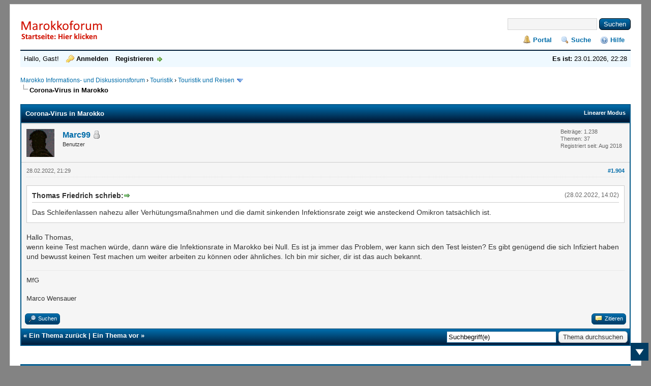

--- FILE ---
content_type: text/html; charset=UTF-8
request_url: https://forum.marokko.com/showthread.php?tid=481&pid=8566&mode=threaded
body_size: 37463
content:
<!DOCTYPE html PUBLIC "-//W3C//DTD XHTML 1.0 Transitional//EN" "http://www.w3.org/TR/xhtml1/DTD/xhtml1-transitional.dtd"><!-- start: showthread -->
<html xml:lang="de" lang="de" xmlns="http://www.w3.org/1999/xhtml">
<head>
<title>Corona-Virus in Marokko</title>
<!-- start: headerinclude -->
<link rel="alternate" type="application/rss+xml" title="Letzte Themen (RSS 2.0)" href="https://forum.marokko.com/syndication.php" />
<link rel="alternate" type="application/atom+xml" title="Letzte Themen (Atom 1.0)" href="https://forum.marokko.com/syndication.php?type=atom1.0" />
<meta http-equiv="Content-Type" content="text/html; charset=UTF-8" />
<!-- Add Favicon -->
<link rel="Shortcut icon" href="https://forum.marokko.com/themes/myfedora/favicon.ico" />
<meta http-equiv="Content-Script-Type" content="text/javascript" />
<script type="text/javascript" src="https://forum.marokko.com/jscripts/jquery.js?ver=1813"></script>
<script type="text/javascript" src="https://forum.marokko.com/jscripts/jquery.plugins.min.js?ver=1813"></script>
<script type="text/javascript" src="https://forum.marokko.com/jscripts/general.js?ver=1815"></script>

<link type="text/css" rel="stylesheet" href="https://forum.marokko.com/cache/themes/theme13/star_ratings.css?t=1528832518" />
<link type="text/css" rel="stylesheet" href="https://forum.marokko.com/cache/themes/theme13/showthread.css?t=1528832518" />
<link type="text/css" rel="stylesheet" href="https://forum.marokko.com/cache/themes/theme13/global.css?t=1528832518" />
<link type="text/css" rel="stylesheet" href="https://forum.marokko.com/cache/themes/theme13/css3.css?t=1528832518" />


<script type="text/javascript">    
$(document).ready(function(){
    appear();
    $(window).scroll(function(){
       appear();
    });                    
    function appear() {
        if ($(this).scrollTop() > 200) {
           $('#scroll_up').fadeIn('slow');
        } else {
           $('#scroll_up').fadeOut('slow');
        }
        if ($(this).scrollTop() < ($('html, body').height() - (200+$(window).height()))) {
            $('#scroll_dn').fadeIn('slow');
        } else {
            $('#scroll_dn').fadeOut('slow');
        }
    };
    $('#scroll_up').click(function(){
        $('html, body').stop().animate({scrollTop: 0}, 600);
    });
    $('#scroll_dn').click(function(){
                    $('html, body').stop().animate({scrollTop:$('html, body').height()}, 600);
                    });
                });    
</script>

<script type="text/javascript">
<!--
	lang.unknown_error = "Ein unbekannter Fehler ist aufgetreten.";

	lang.select2_match = "Ein Ergebnis wurde gefunden, drücken Sie die Eingabetaste um es auszuwählen.";
	lang.select2_matches = "{1} Ergebnisse wurden gefunden, benutzen Sie die Pfeiltasten zum Navigieren.";
	lang.select2_nomatches = "Keine Ergebnisse gefunden";
	lang.select2_inputtooshort_single = "Bitte geben Sie ein oder mehrere Zeichen ein";
	lang.select2_inputtooshort_plural = "Bitte geben Sie {1} oder mehr Zeichen ein";
	lang.select2_inputtoolong_single = "Bitte löschen Sie ein Zeichen";
	lang.select2_inputtoolong_plural = "Bitte löschen Sie {1} Zeichen";
	lang.select2_selectiontoobig_single = "Sie können nur einen Eintrag auswählen";
	lang.select2_selectiontoobig_plural = "Sie können nur {1} Einträge auswählen";
	lang.select2_loadmore = "Lade weitere Ergebnisse&hellip;";
	lang.select2_searching = "Suche&hellip;";

	var cookieDomain = ".forum.marokko.com";
	var cookiePath = "/";
	var cookiePrefix = "";
	var cookieSecureFlag = "0";
	var deleteevent_confirm = "Möchten Sie dieses Ereignis wirklich löschen?";
	var removeattach_confirm = "Möchten Sie den ausgewählten Anhang wirklich löschen?";
	var loading_text = 'Lade.<br />Bitte warten&hellip;';
	var saving_changes = 'Änderungen werden gespeichert&hellip;';
	var use_xmlhttprequest = "1";
	var my_post_key = "ee0db726d518d604c394d7140785e468";
	var rootpath = "https://forum.marokko.com";
	var imagepath = "https://forum.marokko.com/themes/myfedora";
  	var yes_confirm = "Ja";
	var no_confirm = "Nein";
	var MyBBEditor = null;
	var spinner_image = "https://forum.marokko.com/themes/myfedora/spinner.gif";
	var spinner = "<img src='" + spinner_image +"' alt='' />";
	var modal_zindex = 9999;
// -->
</script>
<!-- end: headerinclude -->
<script type="text/javascript">
<!--
	var quickdelete_confirm = "Möchten Sie diesen Beitrag wirklich löschen?";
	var quickrestore_confirm = "Möchten Sie diesen Beitrag wirklich wiederherstellen?";
	var allowEditReason = "1";
	var thread_deleted = "0";
	var visible_replies = "2122";
	lang.save_changes = "Änderungen speichern";
	lang.cancel_edit = "Bearbeitung abbrechen";
	lang.quick_edit_update_error = "Beim Bearbeiten des Beitrags ist es zu einem Fehler gekommen:";
	lang.quick_reply_post_error = "Beim Absenden des Beitrags ist es zu einem Fehler gekommen:";
	lang.quick_delete_error = "Beim Löschen des Beitrags ist es zu einem Fehler gekommen:";
	lang.quick_delete_success = "Der Beitrag wurde erfolgreich gelöscht.";
	lang.quick_delete_thread_success = "Das Thema wurde erfolgreich gelöscht.";
	lang.quick_restore_error = "Beim Wiederherstellen des Beitrags ist es zu einem Fehler gekommen:";
	lang.quick_restore_success = "Der Beitrag wurde erfolgreich wiederhergestellt.";
	lang.editreason = "Bearbeitungsgrund";
	lang.post_deleted_error = "Sie können diese Aktion nicht auf einen gelöschten Beitrag anwenden.";
	lang.softdelete_thread = "Thema als gelöscht markieren";
	lang.restore_thread = "Thema wiederherstellen";
// -->
</script>
<!-- jeditable (jquery) -->
<script type="text/javascript" src="https://forum.marokko.com/jscripts/report.js?ver=1820"></script>
<script src="https://forum.marokko.com/jscripts/jeditable/jeditable.min.js"></script>
<script type="text/javascript" src="https://forum.marokko.com/jscripts/thread.js?ver=1838"></script>
<script>
  (function(i,s,o,g,r,a,m){i['GoogleAnalyticsObject']=r;i[r]=i[r]||function(){
  (i[r].q=i[r].q||[]).push(arguments)},i[r].l=1*new Date();a=s.createElement(o),
  m=s.getElementsByTagName(o)[0];a.async=1;a.src=g;m.parentNode.insertBefore(a,m)
  })(window,document,'script','//www.google-analytics.com/analytics.js','ga');

  ga('create', 'UA-2535688-9', 'auto');
  ga('send', 'pageview');
ga('set', 'anonymizeIp', true);
</script></head>
<body>
	<!-- start: header -->
<div id="container">
		<a name="top" id="top"></a>
		<div id="header">
			<div id="logo">
				<!-- start: header_quicksearch -->
						<form action="https://forum.marokko.com/search.php">
						<fieldset id="search">
							<input name="keywords" type="text" class="textbox" />
							<input value="Suchen" type="submit" class="button" />
							<input type="hidden" name="action" value="do_search" />
							<input type="hidden" name="postthread" value="1" />
						</fieldset>
						</form>
<!-- end: header_quicksearch -->
				<div class="wrapper">
					<a href="https://forum.marokko.com/index.php"><img src="https://forum.marokko.com/themes/myfedora/logo.png" alt="Marokko Informations- und Diskussionsforum" title="Marokko Informations- und Diskussionsforum" /></a>
					<ul class="menu top_links">
						<!-- start: header_menu_portal -->
<li><a href="https://forum.marokko.com/portal.php" class="portal">Portal</a></li>
<!-- end: header_menu_portal -->
						<!-- start: header_menu_search -->
<li><a href="https://forum.marokko.com/search.php" class="search">Suche</a></li>
<!-- end: header_menu_search -->
						
						
						<li><a href="https://forum.marokko.com/misc.php?action=help" class="help">Hilfe</a></li>
					</ul>
				</div>
			</div>
			<div id="panel">
				<div class="upper">
					<div class="wrapper">
						<span style="float: right;"><strong>Es ist:</strong> 23.01.2026, 22:28</span>
						<!-- start: header_welcomeblock_guest -->
						<!-- Continuation of div(class="upper") as opened in the header template -->
						<span class="welcome">Hallo, Gast! <a href="https://forum.marokko.com/member.php?action=login" onclick="$('#quick_login').modal({ fadeDuration: 250, keepelement: true, zIndex: (typeof modal_zindex !== 'undefined' ? modal_zindex : 9999) }); return false;" class="login">Anmelden</a> <a href="https://forum.marokko.com/member.php?action=register" class="register">Registrieren</a></span>
					</div>
				</div>
				<div class="modal" id="quick_login" style="display: none;">
					<form method="post" action="https://forum.marokko.com/member.php">
						<input name="action" type="hidden" value="do_login" />
						<input name="url" type="hidden" value="" />
						<input name="quick_login" type="hidden" value="1" />
						<input name="my_post_key" type="hidden" value="ee0db726d518d604c394d7140785e468" />
						<table width="100%" cellspacing="1" cellpadding="4" border="0" class="tborder">
							<tr>
								<td class="thead" colspan="2"><strong>Login</strong></td>
							</tr>
							<!-- start: header_welcomeblock_guest_login_modal -->
<tr>
	<td class="trow1" width="25%"><strong>Benutzername:</strong></td>
	<td class="trow1"><input name="quick_username" id="quick_login_username" type="text" value="" class="textbox initial_focus" /></td>
</tr>
<tr>
	<td class="trow2"><strong>Passwort:</strong></td>
	<td class="trow2">
		<input name="quick_password" id="quick_login_password" type="password" value="" class="textbox" /><br />
		<a href="https://forum.marokko.com/member.php?action=lostpw" class="lost_password">Passwort vergessen?</a>
	</td>
</tr>
<tr>
	<td class="trow1">&nbsp;</td>
	<td class="trow1 remember_me">
		<input name="quick_remember" id="quick_login_remember" type="checkbox" value="yes" class="checkbox" checked="checked" />
		<label for="quick_login_remember">Merken</label>
	</td>
</tr>
<tr>
	<td class="trow2" colspan="2">
		<div align="center"><input name="submit" type="submit" class="button" value="Login" /></div>
	</td>
</tr>
<!-- end: header_welcomeblock_guest_login_modal -->
						</table>
					</form>
				</div>
				<script type="text/javascript">
					$("#quick_login input[name='url']").val($(location).attr('href'));
				</script>
<!-- end: header_welcomeblock_guest -->
					<!-- </div> in header_welcomeblock_member and header_welcomeblock_guest -->
				<!-- </div> in header_welcomeblock_member and header_welcomeblock_guest -->
			</div>
		</div>
				<br />
		<div id="content">
			<div class="wrapper">
				
				
				
				
				
				
				
				<!-- start: nav -->

<div class="navigation">
<!-- start: nav_bit -->
<a href="https://forum.marokko.com/index.php">Marokko Informations- und Diskussionsforum</a><!-- start: nav_sep -->
&rsaquo;
<!-- end: nav_sep -->
<!-- end: nav_bit --><!-- start: nav_bit -->
<a href="forumdisplay.php?fid=1">Touristik</a><!-- start: nav_sep -->
&rsaquo;
<!-- end: nav_sep -->
<!-- end: nav_bit --><!-- start: nav_bit -->
<a href="forumdisplay.php?fid=2&amp;page=3">Touristik und Reisen </a><!-- start: nav_dropdown -->
 <img src="https://forum.marokko.com/themes/myfedora/arrow_down.png" alt="v" title="" class="pagination_breadcrumb_link" id="breadcrumb_multipage" /><!-- start: multipage_breadcrumb -->
<div id="breadcrumb_multipage_popup" class="pagination pagination_breadcrumb" style="display: none;">
<!-- start: multipage_prevpage -->
<a href="forumdisplay.php?fid=2&amp;page=2" class="pagination_previous">&laquo; Zurück</a>
<!-- end: multipage_prevpage --><!-- start: multipage_page -->
<a href="forumdisplay.php?fid=2" class="pagination_page">1</a>
<!-- end: multipage_page --><!-- start: multipage_page -->
<a href="forumdisplay.php?fid=2&amp;page=2" class="pagination_page">2</a>
<!-- end: multipage_page --><!-- start: multipage_page_link_current -->
 <a href="forumdisplay.php?fid=2&amp;page=3" class="pagination_current">3</a>
<!-- end: multipage_page_link_current --><!-- start: multipage_page -->
<a href="forumdisplay.php?fid=2&amp;page=4" class="pagination_page">4</a>
<!-- end: multipage_page --><!-- start: multipage_page -->
<a href="forumdisplay.php?fid=2&amp;page=5" class="pagination_page">5</a>
<!-- end: multipage_page --><!-- start: multipage_end -->
&hellip;  <a href="forumdisplay.php?fid=2&amp;page=11" class="pagination_last">11</a>
<!-- end: multipage_end --><!-- start: multipage_nextpage -->
<a href="forumdisplay.php?fid=2&amp;page=4" class="pagination_next">Weiter &raquo;</a>
<!-- end: multipage_nextpage -->
</div>
<script type="text/javascript">
// <!--
	if(use_xmlhttprequest == "1")
	{
		$("#breadcrumb_multipage").popupMenu();
	}
// -->
</script>
<!-- end: multipage_breadcrumb -->
<!-- end: nav_dropdown -->
<!-- end: nav_bit --><!-- start: nav_sep_active -->
<br /><img src="https://forum.marokko.com/themes/myfedora/nav_bit.png" alt="" />
<!-- end: nav_sep_active --><!-- start: nav_bit_active -->
<span class="active">Corona-Virus in Marokko</span>
<!-- end: nav_bit_active -->
</div>
<!-- end: nav -->
				<br />
<!-- end: header -->
	
	
	<div class="float_left">
		
	</div>
	<div class="float_right">
		
	</div>
	
	<table border="0" cellspacing="1" cellpadding="4" class="tborder tfixed clear">
		<tr>
			<td class="thead">
				<div class="float_right">
					<span class="smalltext"><strong><a href="showthread.php?mode=linear&amp;tid=481&amp;pid=8566#pid8566">Linearer Modus</a></strong></span>
				</div>
				<div>
					<strong>Corona-Virus in Marokko</strong>
				</div>
			</td>
		</tr>
<tr><td id="posts_container">
	<div id="posts">
		<!-- start: postbit -->

<a name="pid8566" id="pid8566"></a>
<div class="post " style="" id="post_8566">
<div class="post_author">
	<!-- start: postbit_avatar -->
<div class="author_avatar"><a href="member.php?action=profile&amp;uid=78"><img src="https://forum.marokko.com/images/default_avatar.png" alt="" width="55" height="55" /></a></div>
<!-- end: postbit_avatar -->
	<div class="author_information">
			<strong><span class="largetext"><a href="https://forum.marokko.com/member.php?action=profile&amp;uid=78">Marc99</a></span></strong> <!-- start: postbit_offline -->
<img src="https://forum.marokko.com/themes/myfedora/buddy_offline.png" title="Offline" alt="Offline" class="buddy_status" />
<!-- end: postbit_offline --><br />
			<span class="smalltext">
				Benutzer<br />
				<br />
				
			</span>
	</div>
	<div class="author_statistics">
		<!-- start: postbit_author_user -->

	Beiträge: 1.238<br />
	Themen: 37<br />
	Registriert seit: Aug 2018
	
<!-- end: postbit_author_user -->
	</div>
</div>
<div class="post_content">
	<div class="post_head">
		<!-- start: postbit_posturl -->
<div class="float_right" style="vertical-align: top">
<strong><a href="showthread.php?tid=481&amp;pid=8566#pid8566" title="RE: Corona-Virus in Marokko">#1.904</a></strong>

</div>
<!-- end: postbit_posturl -->
		
		<span class="post_date">28.02.2022, 21:29 <span class="post_edit" id="edited_by_8566"></span></span>
		
	</div>
	<div class="post_body scaleimages" id="pid_8566">
		<blockquote class="mycode_quote"><cite><span> (28.02.2022, 14:02)</span>Thomas Friedrich schrieb:  <a href="https://forum.marokko.com/showthread.php?pid=8564#pid8564" class="quick_jump"></a></cite>Das Schleifenlassen nahezu aller Verhütungsmaßnahmen und die damit sinkenden Infektionsrate zeigt wie ansteckend Omikron tatsächlich ist.</blockquote><br />
Hallo Thomas, <br />
wenn keine Test machen würde, dann wäre die Infektionsrate in Marokko bei Null. Es ist ja immer das Problem, wer kann sich den Test leisten? Es gibt genügend die sich Infiziert haben und bewusst keinen Test machen um weiter arbeiten zu können oder ähnliches. Ich bin mir sicher, dir ist das auch bekannt.
	</div>
	
	<!-- start: postbit_signature -->
<div class="signature scaleimages">
MfG<br />
<br />
Marco Wensauer
</div>
<!-- end: postbit_signature -->
	<div class="post_meta" id="post_meta_8566">
		
		<div class="float_right">
			
		</div>
	</div>
	
</div>
<div class="post_controls">
	<div class="postbit_buttons author_buttons float_left">
		<!-- start: postbit_find -->
<a href="search.php?action=finduser&amp;uid=78" title="Alle Beiträge dieses Benutzers finden" class="postbit_find"><span>Suchen</span></a>
<!-- end: postbit_find -->
	</div>
	<div class="postbit_buttons post_management_buttons float_right">
		<!-- start: postbit_quote -->
<a href="newreply.php?tid=481&amp;replyto=8566" title="Diese Nachricht in einer Antwort zitieren" class="postbit_quote postbit_mirage"><span>Zitieren</span></a>
<!-- end: postbit_quote -->
	</div>
</div>
</div>
<!-- end: postbit -->
	</div>
</td></tr>
		<tr>
			<td class="tfoot">
				<!-- start: showthread_search -->
	<div class="float_right">
		<form action="search.php" method="post">
			<input type="hidden" name="action" value="thread" />
			<input type="hidden" name="tid" value="481" />
			<input type="text" name="keywords" value="Suchbegriff(e)" onfocus="if(this.value == 'Suchbegriff(e)') { this.value = ''; }" onblur="if(this.value=='') { this.value='Suchbegriff(e)'; }" class="textbox" size="25" />
			<input type="submit" class="button" value="Thema durchsuchen" />
		</form>
	</div>
<!-- end: showthread_search -->
				<div>
					<strong>&laquo; <a href="showthread.php?tid=481&amp;action=nextoldest">Ein Thema zurück</a> | <a href="showthread.php?tid=481&amp;action=nextnewest">Ein Thema vor</a> &raquo;</strong>
				</div>
			</td>
		</tr>
	</table>
	<div class="float_left">
		
	</div>
	<div style="padding-top: 4px;" class="float_right">
		
	</div>
	<br class="clear" />
	
	<!-- start: showthread_threadedbox -->
<br />
<table border="0" cellspacing="1" cellpadding="4" class="tborder">
<tr>
<td class="thead"><span class="smalltext"><strong>Nachrichten in diesem Thema</strong></span></td>
</tr>
<tr>
<td class="trow1"><!-- start: showthread_threaded_bit -->
<div style="margin-left: 0px;"><a href="showthread.php?tid=481&amp;pid=2022&amp;mode=threaded">Corona-Virus in Marokko</a> <span class="smalltext">- von <a href="https://forum.marokko.com/member.php?action=profile&amp;uid=4">Anton</a> - 03.03.2020, 10:58</span></div>
<!-- end: showthread_threaded_bit --><!-- start: showthread_threaded_bit -->
<div style="margin-left: 13px;"><a href="showthread.php?tid=481&amp;pid=2037&amp;mode=threaded">RE: Erster Corona-Fall in Marokko</a> <span class="smalltext">- von <a href="https://forum.marokko.com/member.php?action=profile&amp;uid=4">Anton</a> - 06.03.2020, 01:57</span></div>
<!-- end: showthread_threaded_bit --><!-- start: showthread_threaded_bit -->
<div style="margin-left: 13px;"><a href="showthread.php?tid=481&amp;pid=2038&amp;mode=threaded">RE: Erster Corona-Fall in Marokko</a> <span class="smalltext">- von <a href="https://forum.marokko.com/member.php?action=profile&amp;uid=27">Thomas Friedrich</a> - 06.03.2020, 09:30</span></div>
<!-- end: showthread_threaded_bit --><!-- start: showthread_threaded_bit -->
<div style="margin-left: 13px;"><a href="showthread.php?tid=481&amp;pid=2061&amp;mode=threaded">RE: Erster Corona-Fall in Marokko</a> <span class="smalltext">- von <a href="https://forum.marokko.com/member.php?action=profile&amp;uid=385">Gero</a> - 09.03.2020, 01:22</span></div>
<!-- end: showthread_threaded_bit --><!-- start: showthread_threaded_bit -->
<div style="margin-left: 13px;"><a href="showthread.php?tid=481&amp;pid=2067&amp;mode=threaded">RE: Erster Corona-Fall in Marokko</a> <span class="smalltext">- von <a href="https://forum.marokko.com/member.php?action=profile&amp;uid=247">latinoo</a> - 10.03.2020, 12:00</span></div>
<!-- end: showthread_threaded_bit --><!-- start: showthread_threaded_bit -->
<div style="margin-left: 13px;"><a href="showthread.php?tid=481&amp;pid=2068&amp;mode=threaded">RE: Erster Corona-Fall in Marokko</a> <span class="smalltext">- von <a href="https://forum.marokko.com/member.php?action=profile&amp;uid=171">Maghribi</a> - 10.03.2020, 13:04</span></div>
<!-- end: showthread_threaded_bit --><!-- start: showthread_threaded_bit -->
<div style="margin-left: 13px;"><a href="showthread.php?tid=481&amp;pid=2069&amp;mode=threaded">RE: Erster Corona-Fall in Marokko</a> <span class="smalltext">- von <a href="https://forum.marokko.com/member.php?action=profile&amp;uid=171">Maghribi</a> - 10.03.2020, 13:12</span></div>
<!-- end: showthread_threaded_bit --><!-- start: showthread_threaded_bit -->
<div style="margin-left: 13px;"><a href="showthread.php?tid=481&amp;pid=2070&amp;mode=threaded">RE: Erster Corona-Fall in Marokko</a> <span class="smalltext">- von <a href="https://forum.marokko.com/member.php?action=profile&amp;uid=32">bulbulla</a> - 10.03.2020, 13:34</span></div>
<!-- end: showthread_threaded_bit --><!-- start: showthread_threaded_bit -->
<div style="margin-left: 13px;"><a href="showthread.php?tid=481&amp;pid=2071&amp;mode=threaded">RE: Erster Corona-Fall in Marokko</a> <span class="smalltext">- von <a href="https://forum.marokko.com/member.php?action=profile&amp;uid=171">Maghribi</a> - 10.03.2020, 14:05</span></div>
<!-- end: showthread_threaded_bit --><!-- start: showthread_threaded_bit -->
<div style="margin-left: 13px;"><a href="showthread.php?tid=481&amp;pid=2073&amp;mode=threaded">RE: Erster Corona-Fall in Marokko</a> <span class="smalltext">- von <a href="https://forum.marokko.com/member.php?action=profile&amp;uid=30">Kornblume</a> - 10.03.2020, 21:19</span></div>
<!-- end: showthread_threaded_bit --><!-- start: showthread_threaded_bit -->
<div style="margin-left: 26px;"><a href="showthread.php?tid=481&amp;pid=2074&amp;mode=threaded">RE: Erster Corona-Fall in Marokko</a> <span class="smalltext">- von <a href="https://forum.marokko.com/member.php?action=profile&amp;uid=19">Markus/Omar</a> - 11.03.2020, 06:02</span></div>
<!-- end: showthread_threaded_bit --><!-- start: showthread_threaded_bit -->
<div style="margin-left: 39px;"><a href="showthread.php?tid=481&amp;pid=2077&amp;mode=threaded">RE: Erster Corona-Fall in Marokko</a> <span class="smalltext">- von <a href="https://forum.marokko.com/member.php?action=profile&amp;uid=385">Gero</a> - 11.03.2020, 13:18</span></div>
<!-- end: showthread_threaded_bit --><!-- start: showthread_threaded_bit -->
<div style="margin-left: 13px;"><a href="showthread.php?tid=481&amp;pid=2075&amp;mode=threaded">RE: Erster Corona-Fall in Marokko</a> <span class="smalltext">- von <a href="https://forum.marokko.com/member.php?action=profile&amp;uid=32">bulbulla</a> - 11.03.2020, 08:51</span></div>
<!-- end: showthread_threaded_bit --><!-- start: showthread_threaded_bit -->
<div style="margin-left: 13px;"><a href="showthread.php?tid=481&amp;pid=2076&amp;mode=threaded">RE: Erster Corona-Fall in Marokko</a> <span class="smalltext">- von <a href="https://forum.marokko.com/member.php?action=profile&amp;uid=30">Kornblume</a> - 11.03.2020, 09:03</span></div>
<!-- end: showthread_threaded_bit --><!-- start: showthread_threaded_bit -->
<div style="margin-left: 13px;"><a href="showthread.php?tid=481&amp;pid=2078&amp;mode=threaded">RE: Erster Corona-Fall in Marokko</a> <span class="smalltext">- von <a href="https://forum.marokko.com/member.php?action=profile&amp;uid=385">Gero</a> - 11.03.2020, 14:50</span></div>
<!-- end: showthread_threaded_bit --><!-- start: showthread_threaded_bit -->
<div style="margin-left: 13px;"><a href="showthread.php?tid=481&amp;pid=2079&amp;mode=threaded">RE: Erster Corona-Fall in Marokko</a> <span class="smalltext">- von <a href="https://forum.marokko.com/member.php?action=profile&amp;uid=32">bulbulla</a> - 11.03.2020, 15:31</span></div>
<!-- end: showthread_threaded_bit --><!-- start: showthread_threaded_bit -->
<div style="margin-left: 13px;"><a href="showthread.php?tid=481&amp;pid=2080&amp;mode=threaded">RE: Erster Corona-Fall in Marokko</a> <span class="smalltext">- von <a href="https://forum.marokko.com/member.php?action=profile&amp;uid=30">Kornblume</a> - 11.03.2020, 17:50</span></div>
<!-- end: showthread_threaded_bit --><!-- start: showthread_threaded_bit -->
<div style="margin-left: 13px;"><a href="showthread.php?tid=481&amp;pid=2081&amp;mode=threaded">RE: Erster Corona-Fall in Marokko</a> <span class="smalltext">- von <a href="https://forum.marokko.com/member.php?action=profile&amp;uid=32">bulbulla</a> - 11.03.2020, 18:06</span></div>
<!-- end: showthread_threaded_bit --><!-- start: showthread_threaded_bit -->
<div style="margin-left: 13px;"><a href="showthread.php?tid=481&amp;pid=2082&amp;mode=threaded">RE: Erster Corona-Fall in Marokko</a> <span class="smalltext">- von <a href="https://forum.marokko.com/member.php?action=profile&amp;uid=30">Kornblume</a> - 11.03.2020, 18:21</span></div>
<!-- end: showthread_threaded_bit --><!-- start: showthread_threaded_bit -->
<div style="margin-left: 13px;"><a href="showthread.php?tid=481&amp;pid=2083&amp;mode=threaded">RE: Erster Corona-Fall in Marokko</a> <span class="smalltext">- von <a href="https://forum.marokko.com/member.php?action=profile&amp;uid=32">bulbulla</a> - 11.03.2020, 18:30</span></div>
<!-- end: showthread_threaded_bit --><!-- start: showthread_threaded_bit -->
<div style="margin-left: 13px;"><a href="showthread.php?tid=481&amp;pid=2084&amp;mode=threaded">RE: Erster Corona-Fall in Marokko</a> <span class="smalltext">- von <a href="https://forum.marokko.com/member.php?action=profile&amp;uid=385">Gero</a> - 11.03.2020, 18:45</span></div>
<!-- end: showthread_threaded_bit --><!-- start: showthread_threaded_bit -->
<div style="margin-left: 13px;"><a href="showthread.php?tid=481&amp;pid=2085&amp;mode=threaded">RE: Erster Corona-Fall in Marokko</a> <span class="smalltext">- von <a href="https://forum.marokko.com/member.php?action=profile&amp;uid=30">Kornblume</a> - 11.03.2020, 19:02</span></div>
<!-- end: showthread_threaded_bit --><!-- start: showthread_threaded_bit -->
<div style="margin-left: 13px;"><a href="showthread.php?tid=481&amp;pid=2090&amp;mode=threaded">RE: Erster Corona-Fall in Marokko</a> <span class="smalltext">- von <a href="https://forum.marokko.com/member.php?action=profile&amp;uid=171">Maghribi</a> - 11.03.2020, 22:51</span></div>
<!-- end: showthread_threaded_bit --><!-- start: showthread_threaded_bit -->
<div style="margin-left: 13px;"><a href="showthread.php?tid=481&amp;pid=2091&amp;mode=threaded">RE: Corona-Virus in Marokko</a> <span class="smalltext">- von <a href="https://forum.marokko.com/member.php?action=profile&amp;uid=385">Gero</a> - 11.03.2020, 23:05</span></div>
<!-- end: showthread_threaded_bit --><!-- start: showthread_threaded_bit -->
<div style="margin-left: 13px;"><a href="showthread.php?tid=481&amp;pid=2092&amp;mode=threaded">RE: Corona-Virus in Marokko</a> <span class="smalltext">- von <a href="https://forum.marokko.com/member.php?action=profile&amp;uid=171">Maghribi</a> - 11.03.2020, 23:05</span></div>
<!-- end: showthread_threaded_bit --><!-- start: showthread_threaded_bit -->
<div style="margin-left: 13px;"><a href="showthread.php?tid=481&amp;pid=2093&amp;mode=threaded">RE: Corona-Virus in Marokko</a> <span class="smalltext">- von <a href="https://forum.marokko.com/member.php?action=profile&amp;uid=171">Maghribi</a> - 11.03.2020, 23:17</span></div>
<!-- end: showthread_threaded_bit --><!-- start: showthread_threaded_bit -->
<div style="margin-left: 13px;"><a href="showthread.php?tid=481&amp;pid=2097&amp;mode=threaded">RE: Corona-Virus in Marokko</a> <span class="smalltext">- von <a href="https://forum.marokko.com/member.php?action=profile&amp;uid=32">bulbulla</a> - 12.03.2020, 06:02</span></div>
<!-- end: showthread_threaded_bit --><!-- start: showthread_threaded_bit -->
<div style="margin-left: 26px;"><a href="showthread.php?tid=481&amp;pid=2099&amp;mode=threaded">RE: Corona-Virus in Marokko</a> <span class="smalltext">- von <a href="https://forum.marokko.com/member.php?action=profile&amp;uid=385">Gero</a> - 12.03.2020, 14:39</span></div>
<!-- end: showthread_threaded_bit --><!-- start: showthread_threaded_bit -->
<div style="margin-left: 13px;"><a href="showthread.php?tid=481&amp;pid=2100&amp;mode=threaded">RE: Corona-Virus in Marokko</a> <span class="smalltext">- von <a href="https://forum.marokko.com/member.php?action=profile&amp;uid=30">Kornblume</a> - 12.03.2020, 15:25</span></div>
<!-- end: showthread_threaded_bit --><!-- start: showthread_threaded_bit -->
<div style="margin-left: 13px;"><a href="showthread.php?tid=481&amp;pid=2101&amp;mode=threaded">RE: Corona-Virus in Marokko</a> <span class="smalltext">- von <a href="https://forum.marokko.com/member.php?action=profile&amp;uid=32">bulbulla</a> - 12.03.2020, 16:40</span></div>
<!-- end: showthread_threaded_bit --><!-- start: showthread_threaded_bit -->
<div style="margin-left: 13px;"><a href="showthread.php?tid=481&amp;pid=2102&amp;mode=threaded">RE: Corona-Virus in Marokko</a> <span class="smalltext">- von <a href="https://forum.marokko.com/member.php?action=profile&amp;uid=213">franci</a> - 12.03.2020, 19:19</span></div>
<!-- end: showthread_threaded_bit --><!-- start: showthread_threaded_bit -->
<div style="margin-left: 13px;"><a href="showthread.php?tid=481&amp;pid=2103&amp;mode=threaded">RE: Corona-Virus in Marokko</a> <span class="smalltext">- von <a href="https://forum.marokko.com/member.php?action=profile&amp;uid=32">bulbulla</a> - 12.03.2020, 20:46</span></div>
<!-- end: showthread_threaded_bit --><!-- start: showthread_threaded_bit -->
<div style="margin-left: 13px;"><a href="showthread.php?tid=481&amp;pid=2104&amp;mode=threaded">RE: Corona-Virus in Marokko</a> <span class="smalltext">- von <a href="https://forum.marokko.com/member.php?action=profile&amp;uid=27">Thomas Friedrich</a> - 12.03.2020, 20:56</span></div>
<!-- end: showthread_threaded_bit --><!-- start: showthread_threaded_bit -->
<div style="margin-left: 13px;"><a href="showthread.php?tid=481&amp;pid=2105&amp;mode=threaded">RE: Corona-Virus in Marokko</a> <span class="smalltext">- von <a href="https://forum.marokko.com/member.php?action=profile&amp;uid=30">Kornblume</a> - 12.03.2020, 21:23</span></div>
<!-- end: showthread_threaded_bit --><!-- start: showthread_threaded_bit -->
<div style="margin-left: 13px;"><a href="showthread.php?tid=481&amp;pid=2106&amp;mode=threaded">RE: Corona-Virus in Marokko</a> <span class="smalltext">- von <a href="https://forum.marokko.com/member.php?action=profile&amp;uid=30">Kornblume</a> - 12.03.2020, 21:38</span></div>
<!-- end: showthread_threaded_bit --><!-- start: showthread_threaded_bit -->
<div style="margin-left: 13px;"><a href="showthread.php?tid=481&amp;pid=2107&amp;mode=threaded">RE: Corona-Virus in Marokko</a> <span class="smalltext">- von <a href="https://forum.marokko.com/member.php?action=profile&amp;uid=171">Maghribi</a> - 12.03.2020, 22:07</span></div>
<!-- end: showthread_threaded_bit --><!-- start: showthread_threaded_bit -->
<div style="margin-left: 13px;"><a href="showthread.php?tid=481&amp;pid=2108&amp;mode=threaded">RE: Corona-Virus in Marokko</a> <span class="smalltext">- von <a href="https://forum.marokko.com/member.php?action=profile&amp;uid=52">theomarrakchi</a> - 12.03.2020, 22:18</span></div>
<!-- end: showthread_threaded_bit --><!-- start: showthread_threaded_bit -->
<div style="margin-left: 13px;"><a href="showthread.php?tid=481&amp;pid=2109&amp;mode=threaded">RE: Corona-Virus in Marokko</a> <span class="smalltext">- von <a href="https://forum.marokko.com/member.php?action=profile&amp;uid=52">theomarrakchi</a> - 12.03.2020, 23:17</span></div>
<!-- end: showthread_threaded_bit --><!-- start: showthread_threaded_bit -->
<div style="margin-left: 13px;"><a href="showthread.php?tid=481&amp;pid=2110&amp;mode=threaded">RE: Corona-Virus in Marokko</a> <span class="smalltext">- von <a href="https://forum.marokko.com/member.php?action=profile&amp;uid=32">bulbulla</a> - 13.03.2020, 06:02</span></div>
<!-- end: showthread_threaded_bit --><!-- start: showthread_threaded_bit -->
<div style="margin-left: 13px;"><a href="showthread.php?tid=481&amp;pid=2112&amp;mode=threaded">RE: Corona-Virus in Marokko</a> <span class="smalltext">- von <a href="https://forum.marokko.com/member.php?action=profile&amp;uid=30">Kornblume</a> - 13.03.2020, 08:53</span></div>
<!-- end: showthread_threaded_bit --><!-- start: showthread_threaded_bit -->
<div style="margin-left: 13px;"><a href="showthread.php?tid=481&amp;pid=2114&amp;mode=threaded">RE: Corona-Virus in Marokko</a> <span class="smalltext">- von <a href="https://forum.marokko.com/member.php?action=profile&amp;uid=52">theomarrakchi</a> - 13.03.2020, 13:23</span></div>
<!-- end: showthread_threaded_bit --><!-- start: showthread_threaded_bit -->
<div style="margin-left: 13px;"><a href="showthread.php?tid=481&amp;pid=2115&amp;mode=threaded">RE: Corona-Virus in Marokko</a> <span class="smalltext">- von <a href="https://forum.marokko.com/member.php?action=profile&amp;uid=213">franci</a> - 13.03.2020, 15:05</span></div>
<!-- end: showthread_threaded_bit --><!-- start: showthread_threaded_bit -->
<div style="margin-left: 13px;"><a href="showthread.php?tid=481&amp;pid=2116&amp;mode=threaded">RE: Corona-Virus in Marokko</a> <span class="smalltext">- von <a href="https://forum.marokko.com/member.php?action=profile&amp;uid=30">Kornblume</a> - 13.03.2020, 15:32</span></div>
<!-- end: showthread_threaded_bit --><!-- start: showthread_threaded_bit -->
<div style="margin-left: 13px;"><a href="showthread.php?tid=481&amp;pid=2117&amp;mode=threaded">RE: Corona-Virus in Marokko</a> <span class="smalltext">- von <a href="https://forum.marokko.com/member.php?action=profile&amp;uid=4">Anton</a> - 13.03.2020, 17:19</span></div>
<!-- end: showthread_threaded_bit --><!-- start: showthread_threaded_bit -->
<div style="margin-left: 13px;"><a href="showthread.php?tid=481&amp;pid=2118&amp;mode=threaded">RE: Corona-Virus in Marokko</a> <span class="smalltext">- von <a href="https://forum.marokko.com/member.php?action=profile&amp;uid=247">latinoo</a> - 13.03.2020, 17:49</span></div>
<!-- end: showthread_threaded_bit --><!-- start: showthread_threaded_bit -->
<div style="margin-left: 13px;"><a href="showthread.php?tid=481&amp;pid=2119&amp;mode=threaded">RE: Corona-Virus in Marokko</a> <span class="smalltext">- von <a href="https://forum.marokko.com/member.php?action=profile&amp;uid=30">Kornblume</a> - 13.03.2020, 21:03</span></div>
<!-- end: showthread_threaded_bit --><!-- start: showthread_threaded_bit -->
<div style="margin-left: 13px;"><a href="showthread.php?tid=481&amp;pid=2121&amp;mode=threaded">RE: Corona-Virus in Marokko</a> <span class="smalltext">- von <a href="https://forum.marokko.com/member.php?action=profile&amp;uid=27">Thomas Friedrich</a> - 13.03.2020, 21:19</span></div>
<!-- end: showthread_threaded_bit --><!-- start: showthread_threaded_bit -->
<div style="margin-left: 26px;"><a href="showthread.php?tid=481&amp;pid=2122&amp;mode=threaded">RE: Corona-Virus in Marokko</a> <span class="smalltext">- von <a href="https://forum.marokko.com/member.php?action=profile&amp;uid=385">Gero</a> - 14.03.2020, 00:45</span></div>
<!-- end: showthread_threaded_bit --><!-- start: showthread_threaded_bit -->
<div style="margin-left: 13px;"><a href="showthread.php?tid=481&amp;pid=2123&amp;mode=threaded">RE: Corona-Virus in Marokko</a> <span class="smalltext">- von <a href="https://forum.marokko.com/member.php?action=profile&amp;uid=385">Gero</a> - 14.03.2020, 00:52</span></div>
<!-- end: showthread_threaded_bit --><!-- start: showthread_threaded_bit -->
<div style="margin-left: 13px;"><a href="showthread.php?tid=481&amp;pid=2124&amp;mode=threaded">RE: Corona-Virus in Marokko</a> <span class="smalltext">- von <a href="https://forum.marokko.com/member.php?action=profile&amp;uid=385">Gero</a> - 14.03.2020, 02:26</span></div>
<!-- end: showthread_threaded_bit --><!-- start: showthread_threaded_bit -->
<div style="margin-left: 13px;"><a href="showthread.php?tid=481&amp;pid=2126&amp;mode=threaded">RE: Corona-Virus in Marokko</a> <span class="smalltext">- von <a href="https://forum.marokko.com/member.php?action=profile&amp;uid=1">Marokkoforum</a> - 14.03.2020, 10:51</span></div>
<!-- end: showthread_threaded_bit --><!-- start: showthread_threaded_bit -->
<div style="margin-left: 13px;"><a href="showthread.php?tid=481&amp;pid=2127&amp;mode=threaded">RE: Corona-Virus in Marokko</a> <span class="smalltext">- von <a href="https://forum.marokko.com/member.php?action=profile&amp;uid=4">Anton</a> - 14.03.2020, 12:28</span></div>
<!-- end: showthread_threaded_bit --><!-- start: showthread_threaded_bit -->
<div style="margin-left: 13px;"><a href="showthread.php?tid=481&amp;pid=2128&amp;mode=threaded">RE: Corona-Virus in Marokko</a> <span class="smalltext">- von <a href="https://forum.marokko.com/member.php?action=profile&amp;uid=213">franci</a> - 14.03.2020, 12:32</span></div>
<!-- end: showthread_threaded_bit --><!-- start: showthread_threaded_bit -->
<div style="margin-left: 26px;"><a href="showthread.php?tid=481&amp;pid=2129&amp;mode=threaded">RE: Corona-Virus in Marokko</a> <span class="smalltext">- von <a href="https://forum.marokko.com/member.php?action=profile&amp;uid=171">Maghribi</a> - 14.03.2020, 12:53</span></div>
<!-- end: showthread_threaded_bit --><!-- start: showthread_threaded_bit -->
<div style="margin-left: 13px;"><a href="showthread.php?tid=481&amp;pid=2130&amp;mode=threaded">RE: Corona-Virus in Marokko</a> <span class="smalltext">- von <a href="https://forum.marokko.com/member.php?action=profile&amp;uid=171">Maghribi</a> - 14.03.2020, 12:56</span></div>
<!-- end: showthread_threaded_bit --><!-- start: showthread_threaded_bit -->
<div style="margin-left: 13px;"><a href="showthread.php?tid=481&amp;pid=2131&amp;mode=threaded">RE: Corona-Virus in Marokko</a> <span class="smalltext">- von <a href="https://forum.marokko.com/member.php?action=profile&amp;uid=247">latinoo</a> - 14.03.2020, 12:58</span></div>
<!-- end: showthread_threaded_bit --><!-- start: showthread_threaded_bit -->
<div style="margin-left: 26px;"><a href="showthread.php?tid=481&amp;pid=2132&amp;mode=threaded">RE: Corona-Virus in Marokko</a> <span class="smalltext">- von <a href="https://forum.marokko.com/member.php?action=profile&amp;uid=213">franci</a> - 14.03.2020, 13:57</span></div>
<!-- end: showthread_threaded_bit --><!-- start: showthread_threaded_bit -->
<div style="margin-left: 39px;"><a href="showthread.php?tid=481&amp;pid=2135&amp;mode=threaded">RE: Corona-Virus in Marokko</a> <span class="smalltext">- von <a href="https://forum.marokko.com/member.php?action=profile&amp;uid=52">theomarrakchi</a> - 14.03.2020, 14:32</span></div>
<!-- end: showthread_threaded_bit --><!-- start: showthread_threaded_bit -->
<div style="margin-left: 13px;"><a href="showthread.php?tid=481&amp;pid=2133&amp;mode=threaded">RE: Corona-Virus in Marokko</a> <span class="smalltext">- von <a href="https://forum.marokko.com/member.php?action=profile&amp;uid=213">franci</a> - 14.03.2020, 14:00</span></div>
<!-- end: showthread_threaded_bit --><!-- start: showthread_threaded_bit -->
<div style="margin-left: 13px;"><a href="showthread.php?tid=481&amp;pid=2136&amp;mode=threaded">RE: Corona-Virus in Marokko</a> <span class="smalltext">- von <a href="https://forum.marokko.com/member.php?action=profile&amp;uid=213">franci</a> - 14.03.2020, 14:46</span></div>
<!-- end: showthread_threaded_bit --><!-- start: showthread_threaded_bit -->
<div style="margin-left: 13px;"><a href="showthread.php?tid=481&amp;pid=2137&amp;mode=threaded">RE: Corona-Virus in Marokko</a> <span class="smalltext">- von <a href="https://forum.marokko.com/member.php?action=profile&amp;uid=71">Varaderorist</a> - 14.03.2020, 14:52</span></div>
<!-- end: showthread_threaded_bit --><!-- start: showthread_threaded_bit -->
<div style="margin-left: 13px;"><a href="showthread.php?tid=481&amp;pid=2138&amp;mode=threaded">RE: Corona-Virus in Marokko</a> <span class="smalltext">- von <a href="https://forum.marokko.com/member.php?action=profile&amp;uid=385">Gero</a> - 14.03.2020, 15:03</span></div>
<!-- end: showthread_threaded_bit --><!-- start: showthread_threaded_bit -->
<div style="margin-left: 13px;"><a href="showthread.php?tid=481&amp;pid=2139&amp;mode=threaded">RE: Corona-Virus in Marokko</a> <span class="smalltext">- von <a href="https://forum.marokko.com/member.php?action=profile&amp;uid=385">Gero</a> - 14.03.2020, 17:16</span></div>
<!-- end: showthread_threaded_bit --><!-- start: showthread_threaded_bit -->
<div style="margin-left: 13px;"><a href="showthread.php?tid=481&amp;pid=2140&amp;mode=threaded">RE: Corona-Virus in Marokko</a> <span class="smalltext">- von <a href="https://forum.marokko.com/member.php?action=profile&amp;uid=385">Gero</a> - 14.03.2020, 17:23</span></div>
<!-- end: showthread_threaded_bit --><!-- start: showthread_threaded_bit -->
<div style="margin-left: 13px;"><a href="showthread.php?tid=481&amp;pid=2141&amp;mode=threaded">RE: Corona-Virus in Marokko</a> <span class="smalltext">- von <a href="https://forum.marokko.com/member.php?action=profile&amp;uid=385">Gero</a> - 14.03.2020, 17:31</span></div>
<!-- end: showthread_threaded_bit --><!-- start: showthread_threaded_bit -->
<div style="margin-left: 13px;"><a href="showthread.php?tid=481&amp;pid=2142&amp;mode=threaded">RE: Corona-Virus in Marokko</a> <span class="smalltext">- von <a href="https://forum.marokko.com/member.php?action=profile&amp;uid=213">franci</a> - 14.03.2020, 17:37</span></div>
<!-- end: showthread_threaded_bit --><!-- start: showthread_threaded_bit -->
<div style="margin-left: 13px;"><a href="showthread.php?tid=481&amp;pid=2144&amp;mode=threaded">RE: Corona-Virus in Marokko</a> <span class="smalltext">- von <a href="https://forum.marokko.com/member.php?action=profile&amp;uid=30">Kornblume</a> - 14.03.2020, 19:37</span></div>
<!-- end: showthread_threaded_bit --><!-- start: showthread_threaded_bit -->
<div style="margin-left: 26px;"><a href="showthread.php?tid=481&amp;pid=2146&amp;mode=threaded">RE: Corona-Virus in Marokko</a> <span class="smalltext">- von <a href="https://forum.marokko.com/member.php?action=profile&amp;uid=385">Gero</a> - 14.03.2020, 20:37</span></div>
<!-- end: showthread_threaded_bit --><!-- start: showthread_threaded_bit -->
<div style="margin-left: 13px;"><a href="showthread.php?tid=481&amp;pid=2148&amp;mode=threaded">RE: Corona-Virus in Marokko</a> <span class="smalltext">- von <a href="https://forum.marokko.com/member.php?action=profile&amp;uid=385">Gero</a> - 15.03.2020, 17:02</span></div>
<!-- end: showthread_threaded_bit --><!-- start: showthread_threaded_bit -->
<div style="margin-left: 13px;"><a href="showthread.php?tid=481&amp;pid=2150&amp;mode=threaded">RE: Corona-Virus in Marokko</a> <span class="smalltext">- von <a href="https://forum.marokko.com/member.php?action=profile&amp;uid=171">Maghribi</a> - 15.03.2020, 17:07</span></div>
<!-- end: showthread_threaded_bit --><!-- start: showthread_threaded_bit -->
<div style="margin-left: 13px;"><a href="showthread.php?tid=481&amp;pid=2153&amp;mode=threaded">RE: Corona-Virus in Marokko</a> <span class="smalltext">- von <a href="https://forum.marokko.com/member.php?action=profile&amp;uid=525">Bonnie2000</a> - 15.03.2020, 17:51</span></div>
<!-- end: showthread_threaded_bit --><!-- start: showthread_threaded_bit -->
<div style="margin-left: 26px;"><a href="showthread.php?tid=481&amp;pid=2156&amp;mode=threaded">RE: Corona-Virus in Marokko</a> <span class="smalltext">- von <a href="https://forum.marokko.com/member.php?action=profile&amp;uid=385">Gero</a> - 15.03.2020, 18:18</span></div>
<!-- end: showthread_threaded_bit --><!-- start: showthread_threaded_bit -->
<div style="margin-left: 13px;"><a href="showthread.php?tid=481&amp;pid=2154&amp;mode=threaded">RE: Corona-Virus in Marokko</a> <span class="smalltext">- von <a href="https://forum.marokko.com/member.php?action=profile&amp;uid=385">Gero</a> - 15.03.2020, 18:04</span></div>
<!-- end: showthread_threaded_bit --><!-- start: showthread_threaded_bit -->
<div style="margin-left: 13px;"><a href="showthread.php?tid=481&amp;pid=2159&amp;mode=threaded">RE: Corona-Virus in Marokko</a> <span class="smalltext">- von <a href="https://forum.marokko.com/member.php?action=profile&amp;uid=171">Maghribi</a> - 15.03.2020, 19:30</span></div>
<!-- end: showthread_threaded_bit --><!-- start: showthread_threaded_bit -->
<div style="margin-left: 13px;"><a href="showthread.php?tid=481&amp;pid=2161&amp;mode=threaded">RE: Corona-Virus in Marokko</a> <span class="smalltext">- von <a href="https://forum.marokko.com/member.php?action=profile&amp;uid=171">Maghribi</a> - 15.03.2020, 20:57</span></div>
<!-- end: showthread_threaded_bit --><!-- start: showthread_threaded_bit -->
<div style="margin-left: 13px;"><a href="showthread.php?tid=481&amp;pid=2162&amp;mode=threaded">RE: Corona-Virus in Marokko</a> <span class="smalltext">- von <a href="https://forum.marokko.com/member.php?action=profile&amp;uid=171">Maghribi</a> - 15.03.2020, 21:44</span></div>
<!-- end: showthread_threaded_bit --><!-- start: showthread_threaded_bit -->
<div style="margin-left: 13px;"><a href="showthread.php?tid=481&amp;pid=2163&amp;mode=threaded">RE: Corona-Virus in Marokko</a> <span class="smalltext">- von <a href="https://forum.marokko.com/member.php?action=profile&amp;uid=171">Maghribi</a> - 15.03.2020, 22:08</span></div>
<!-- end: showthread_threaded_bit --><!-- start: showthread_threaded_bit -->
<div style="margin-left: 13px;"><a href="showthread.php?tid=481&amp;pid=2164&amp;mode=threaded">RE: Corona-Virus in Marokko</a> <span class="smalltext">- von <a href="https://forum.marokko.com/member.php?action=profile&amp;uid=385">Gero</a> - 15.03.2020, 22:10</span></div>
<!-- end: showthread_threaded_bit --><!-- start: showthread_threaded_bit -->
<div style="margin-left: 13px;"><a href="showthread.php?tid=481&amp;pid=2165&amp;mode=threaded">RE: Corona-Virus in Marokko</a> <span class="smalltext">- von <a href="https://forum.marokko.com/member.php?action=profile&amp;uid=171">Maghribi</a> - 15.03.2020, 22:17</span></div>
<!-- end: showthread_threaded_bit --><!-- start: showthread_threaded_bit -->
<div style="margin-left: 13px;"><a href="showthread.php?tid=481&amp;pid=2166&amp;mode=threaded">RE: Corona-Virus in Marokko</a> <span class="smalltext">- von <a href="https://forum.marokko.com/member.php?action=profile&amp;uid=385">Gero</a> - 16.03.2020, 00:05</span></div>
<!-- end: showthread_threaded_bit --><!-- start: showthread_threaded_bit -->
<div style="margin-left: 13px;"><a href="showthread.php?tid=481&amp;pid=2167&amp;mode=threaded">RE: Corona-Virus in Marokko</a> <span class="smalltext">- von <a href="https://forum.marokko.com/member.php?action=profile&amp;uid=385">Gero</a> - 16.03.2020, 00:36</span></div>
<!-- end: showthread_threaded_bit --><!-- start: showthread_threaded_bit -->
<div style="margin-left: 13px;"><a href="showthread.php?tid=481&amp;pid=2168&amp;mode=threaded">RE: Corona-Virus in Marokko</a> <span class="smalltext">- von <a href="https://forum.marokko.com/member.php?action=profile&amp;uid=32">bulbulla</a> - 16.03.2020, 06:09</span></div>
<!-- end: showthread_threaded_bit --><!-- start: showthread_threaded_bit -->
<div style="margin-left: 13px;"><a href="showthread.php?tid=481&amp;pid=2169&amp;mode=threaded">RE: Corona-Virus in Marokko</a> <span class="smalltext">- von <a href="https://forum.marokko.com/member.php?action=profile&amp;uid=386">Kers</a> - 16.03.2020, 08:07</span></div>
<!-- end: showthread_threaded_bit --><!-- start: showthread_threaded_bit -->
<div style="margin-left: 13px;"><a href="showthread.php?tid=481&amp;pid=2170&amp;mode=threaded">RE: Corona-Virus in Marokko</a> <span class="smalltext">- von <a href="https://forum.marokko.com/member.php?action=profile&amp;uid=32">bulbulla</a> - 16.03.2020, 08:12</span></div>
<!-- end: showthread_threaded_bit --><!-- start: showthread_threaded_bit -->
<div style="margin-left: 13px;"><a href="showthread.php?tid=481&amp;pid=2175&amp;mode=threaded">RE: Corona-Virus in Marokko</a> <span class="smalltext">- von <a href="https://forum.marokko.com/member.php?action=profile&amp;uid=213">franci</a> - 16.03.2020, 09:24</span></div>
<!-- end: showthread_threaded_bit --><!-- start: showthread_threaded_bit -->
<div style="margin-left: 13px;"><a href="showthread.php?tid=481&amp;pid=2176&amp;mode=threaded">RE: Corona-Virus in Marokko</a> <span class="smalltext">- von <a href="https://forum.marokko.com/member.php?action=profile&amp;uid=30">Kornblume</a> - 16.03.2020, 10:33</span></div>
<!-- end: showthread_threaded_bit --><!-- start: showthread_threaded_bit -->
<div style="margin-left: 13px;"><a href="showthread.php?tid=481&amp;pid=2178&amp;mode=threaded">RE: Corona-Virus in Marokko</a> <span class="smalltext">- von <a href="https://forum.marokko.com/member.php?action=profile&amp;uid=213">franci</a> - 16.03.2020, 11:57</span></div>
<!-- end: showthread_threaded_bit --><!-- start: showthread_threaded_bit -->
<div style="margin-left: 13px;"><a href="showthread.php?tid=481&amp;pid=2179&amp;mode=threaded">RE: Corona-Virus in Marokko</a> <span class="smalltext">- von <a href="https://forum.marokko.com/member.php?action=profile&amp;uid=30">Kornblume</a> - 16.03.2020, 13:39</span></div>
<!-- end: showthread_threaded_bit --><!-- start: showthread_threaded_bit -->
<div style="margin-left: 13px;"><a href="showthread.php?tid=481&amp;pid=2180&amp;mode=threaded">RE: Corona-Virus in Marokko</a> <span class="smalltext">- von <a href="https://forum.marokko.com/member.php?action=profile&amp;uid=52">theomarrakchi</a> - 16.03.2020, 16:05</span></div>
<!-- end: showthread_threaded_bit --><!-- start: showthread_threaded_bit -->
<div style="margin-left: 13px;"><a href="showthread.php?tid=481&amp;pid=2181&amp;mode=threaded">RE: Corona-Virus in Marokko</a> <span class="smalltext">- von <a href="https://forum.marokko.com/member.php?action=profile&amp;uid=385">Gero</a> - 16.03.2020, 17:06</span></div>
<!-- end: showthread_threaded_bit --><!-- start: showthread_threaded_bit -->
<div style="margin-left: 13px;"><a href="showthread.php?tid=481&amp;pid=2182&amp;mode=threaded">RE: Corona-Virus in Marokko</a> <span class="smalltext">- von <a href="https://forum.marokko.com/member.php?action=profile&amp;uid=213">franci</a> - 16.03.2020, 17:09</span></div>
<!-- end: showthread_threaded_bit --><!-- start: showthread_threaded_bit -->
<div style="margin-left: 26px;"><a href="showthread.php?tid=481&amp;pid=2183&amp;mode=threaded">RE: Corona-Virus in Marokko</a> <span class="smalltext">- von <a href="https://forum.marokko.com/member.php?action=profile&amp;uid=52">theomarrakchi</a> - 16.03.2020, 17:31</span></div>
<!-- end: showthread_threaded_bit --><!-- start: showthread_threaded_bit -->
<div style="margin-left: 13px;"><a href="showthread.php?tid=481&amp;pid=2184&amp;mode=threaded">RE: Corona-Virus in Marokko</a> <span class="smalltext">- von <a href="https://forum.marokko.com/member.php?action=profile&amp;uid=385">Gero</a> - 16.03.2020, 17:38</span></div>
<!-- end: showthread_threaded_bit --><!-- start: showthread_threaded_bit -->
<div style="margin-left: 13px;"><a href="showthread.php?tid=481&amp;pid=2185&amp;mode=threaded">RE: Corona-Virus in Marokko</a> <span class="smalltext">- von <a href="https://forum.marokko.com/member.php?action=profile&amp;uid=385">Gero</a> - 16.03.2020, 18:31</span></div>
<!-- end: showthread_threaded_bit --><!-- start: showthread_threaded_bit -->
<div style="margin-left: 13px;"><a href="showthread.php?tid=481&amp;pid=2186&amp;mode=threaded">RE: Corona-Virus in Marokko</a> <span class="smalltext">- von <a href="https://forum.marokko.com/member.php?action=profile&amp;uid=385">Gero</a> - 16.03.2020, 19:22</span></div>
<!-- end: showthread_threaded_bit --><!-- start: showthread_threaded_bit -->
<div style="margin-left: 13px;"><a href="showthread.php?tid=481&amp;pid=2187&amp;mode=threaded">RE: Corona-Virus in Marokko</a> <span class="smalltext">- von <a href="https://forum.marokko.com/member.php?action=profile&amp;uid=525">Bonnie2000</a> - 16.03.2020, 23:14</span></div>
<!-- end: showthread_threaded_bit --><!-- start: showthread_threaded_bit -->
<div style="margin-left: 13px;"><a href="showthread.php?tid=481&amp;pid=2188&amp;mode=threaded">RE: Corona-Virus in Marokko</a> <span class="smalltext">- von <a href="https://forum.marokko.com/member.php?action=profile&amp;uid=52">theomarrakchi</a> - 16.03.2020, 23:37</span></div>
<!-- end: showthread_threaded_bit --><!-- start: showthread_threaded_bit -->
<div style="margin-left: 26px;"><a href="showthread.php?tid=481&amp;pid=2191&amp;mode=threaded">RE: Corona-Virus in Marokko</a> <span class="smalltext">- von <a href="https://forum.marokko.com/member.php?action=profile&amp;uid=385">Gero</a> - 17.03.2020, 00:27</span></div>
<!-- end: showthread_threaded_bit --><!-- start: showthread_threaded_bit -->
<div style="margin-left: 13px;"><a href="showthread.php?tid=481&amp;pid=2189&amp;mode=threaded">RE: Corona-Virus in Marokko</a> <span class="smalltext">- von <a href="https://forum.marokko.com/member.php?action=profile&amp;uid=385">Gero</a> - 16.03.2020, 23:48</span></div>
<!-- end: showthread_threaded_bit --><!-- start: showthread_threaded_bit -->
<div style="margin-left: 13px;"><a href="showthread.php?tid=481&amp;pid=2190&amp;mode=threaded">RE: Corona-Virus in Marokko</a> <span class="smalltext">- von <a href="https://forum.marokko.com/member.php?action=profile&amp;uid=385">Gero</a> - 17.03.2020, 00:05</span></div>
<!-- end: showthread_threaded_bit --><!-- start: showthread_threaded_bit -->
<div style="margin-left: 13px;"><a href="showthread.php?tid=481&amp;pid=2192&amp;mode=threaded">RE: Corona-Virus in Marokko</a> <span class="smalltext">- von <a href="https://forum.marokko.com/member.php?action=profile&amp;uid=52">theomarrakchi</a> - 17.03.2020, 01:04</span></div>
<!-- end: showthread_threaded_bit --><!-- start: showthread_threaded_bit -->
<div style="margin-left: 13px;"><a href="showthread.php?tid=481&amp;pid=2193&amp;mode=threaded">RE: Corona-Virus in Marokko</a> <span class="smalltext">- von <a href="https://forum.marokko.com/member.php?action=profile&amp;uid=385">Gero</a> - 17.03.2020, 01:38</span></div>
<!-- end: showthread_threaded_bit --><!-- start: showthread_threaded_bit -->
<div style="margin-left: 13px;"><a href="showthread.php?tid=481&amp;pid=2194&amp;mode=threaded">RE: Corona-Virus in Marokko</a> <span class="smalltext">- von <a href="https://forum.marokko.com/member.php?action=profile&amp;uid=385">Gero</a> - 17.03.2020, 01:42</span></div>
<!-- end: showthread_threaded_bit --><!-- start: showthread_threaded_bit -->
<div style="margin-left: 13px;"><a href="showthread.php?tid=481&amp;pid=2196&amp;mode=threaded">RE: Corona-Virus in Marokko</a> <span class="smalltext">- von <a href="https://forum.marokko.com/member.php?action=profile&amp;uid=28">Keela</a> - 17.03.2020, 06:53</span></div>
<!-- end: showthread_threaded_bit --><!-- start: showthread_threaded_bit -->
<div style="margin-left: 13px;"><a href="showthread.php?tid=481&amp;pid=2197&amp;mode=threaded">RE: Corona-Virus in Marokko</a> <span class="smalltext">- von <a href="https://forum.marokko.com/member.php?action=profile&amp;uid=47">Otto Droege</a> - 17.03.2020, 08:04</span></div>
<!-- end: showthread_threaded_bit --><!-- start: showthread_threaded_bit -->
<div style="margin-left: 13px;"><a href="showthread.php?tid=481&amp;pid=2198&amp;mode=threaded">RE: Corona-Virus in Marokko</a> <span class="smalltext">- von <a href="https://forum.marokko.com/member.php?action=profile&amp;uid=32">bulbulla</a> - 17.03.2020, 08:31</span></div>
<!-- end: showthread_threaded_bit --><!-- start: showthread_threaded_bit -->
<div style="margin-left: 13px;"><a href="showthread.php?tid=481&amp;pid=2199&amp;mode=threaded">RE: Corona-Virus in Marokko</a> <span class="smalltext">- von <a href="https://forum.marokko.com/member.php?action=profile&amp;uid=32">bulbulla</a> - 17.03.2020, 08:42</span></div>
<!-- end: showthread_threaded_bit --><!-- start: showthread_threaded_bit -->
<div style="margin-left: 13px;"><a href="showthread.php?tid=481&amp;pid=2200&amp;mode=threaded">RE: Corona-Virus in Marokko</a> <span class="smalltext">- von <a href="https://forum.marokko.com/member.php?action=profile&amp;uid=47">Otto Droege</a> - 17.03.2020, 09:28</span></div>
<!-- end: showthread_threaded_bit --><!-- start: showthread_threaded_bit -->
<div style="margin-left: 13px;"><a href="showthread.php?tid=481&amp;pid=2201&amp;mode=threaded">RE: Corona-Virus in Marokko</a> <span class="smalltext">- von <a href="https://forum.marokko.com/member.php?action=profile&amp;uid=30">Kornblume</a> - 17.03.2020, 09:51</span></div>
<!-- end: showthread_threaded_bit --><!-- start: showthread_threaded_bit -->
<div style="margin-left: 13px;"><a href="showthread.php?tid=481&amp;pid=2202&amp;mode=threaded">RE: Corona-Virus in Marokko</a> <span class="smalltext">- von <a href="https://forum.marokko.com/member.php?action=profile&amp;uid=213">franci</a> - 17.03.2020, 10:14</span></div>
<!-- end: showthread_threaded_bit --><!-- start: showthread_threaded_bit -->
<div style="margin-left: 13px;"><a href="showthread.php?tid=481&amp;pid=2203&amp;mode=threaded">RE: Corona-Virus in Marokko</a> <span class="smalltext">- von <a href="https://forum.marokko.com/member.php?action=profile&amp;uid=32">bulbulla</a> - 17.03.2020, 11:23</span></div>
<!-- end: showthread_threaded_bit --><!-- start: showthread_threaded_bit -->
<div style="margin-left: 13px;"><a href="showthread.php?tid=481&amp;pid=2205&amp;mode=threaded">RE: Corona-Virus in Marokko</a> <span class="smalltext">- von <a href="https://forum.marokko.com/member.php?action=profile&amp;uid=350">Rainer</a> - 17.03.2020, 12:24</span></div>
<!-- end: showthread_threaded_bit --><!-- start: showthread_threaded_bit -->
<div style="margin-left: 13px;"><a href="showthread.php?tid=481&amp;pid=2206&amp;mode=threaded">RE: Corona-Virus in Marokko</a> <span class="smalltext">- von <a href="https://forum.marokko.com/member.php?action=profile&amp;uid=171">Maghribi</a> - 17.03.2020, 13:15</span></div>
<!-- end: showthread_threaded_bit --><!-- start: showthread_threaded_bit -->
<div style="margin-left: 26px;"><a href="showthread.php?tid=481&amp;pid=2235&amp;mode=threaded">RE: Corona-Virus in Marokko</a> <span class="smalltext">- von <a href="https://forum.marokko.com/member.php?action=profile&amp;uid=554">Contessa</a> - 18.03.2020, 13:27</span></div>
<!-- end: showthread_threaded_bit --><!-- start: showthread_threaded_bit -->
<div style="margin-left: 39px;"><a href="showthread.php?tid=481&amp;pid=2238&amp;mode=threaded">RE: Corona-Virus in Marokko</a> <span class="smalltext">- von <a href="https://forum.marokko.com/member.php?action=profile&amp;uid=385">Gero</a> - 18.03.2020, 16:07</span></div>
<!-- end: showthread_threaded_bit --><!-- start: showthread_threaded_bit -->
<div style="margin-left: 13px;"><a href="showthread.php?tid=481&amp;pid=2207&amp;mode=threaded">RE: Corona-Virus in Marokko</a> <span class="smalltext">- von <a href="https://forum.marokko.com/member.php?action=profile&amp;uid=427">Eberhard</a> - 17.03.2020, 13:29</span></div>
<!-- end: showthread_threaded_bit --><!-- start: showthread_threaded_bit -->
<div style="margin-left: 13px;"><a href="showthread.php?tid=481&amp;pid=2208&amp;mode=threaded">RE: Corona-Virus in Marokko</a> <span class="smalltext">- von <a href="https://forum.marokko.com/member.php?action=profile&amp;uid=30">Kornblume</a> - 17.03.2020, 14:27</span></div>
<!-- end: showthread_threaded_bit --><!-- start: showthread_threaded_bit -->
<div style="margin-left: 13px;"><a href="showthread.php?tid=481&amp;pid=2209&amp;mode=threaded">RE: Corona-Virus in Marokko</a> <span class="smalltext">- von <a href="https://forum.marokko.com/member.php?action=profile&amp;uid=385">Gero</a> - 17.03.2020, 15:16</span></div>
<!-- end: showthread_threaded_bit --><!-- start: showthread_threaded_bit -->
<div style="margin-left: 13px;"><a href="showthread.php?tid=481&amp;pid=2210&amp;mode=threaded">RE: Corona-Virus in Marokko</a> <span class="smalltext">- von <a href="https://forum.marokko.com/member.php?action=profile&amp;uid=171">Maghribi</a> - 17.03.2020, 15:21</span></div>
<!-- end: showthread_threaded_bit --><!-- start: showthread_threaded_bit -->
<div style="margin-left: 13px;"><a href="showthread.php?tid=481&amp;pid=2211&amp;mode=threaded">RE: Corona-Virus in Marokko</a> <span class="smalltext">- von <a href="https://forum.marokko.com/member.php?action=profile&amp;uid=385">Gero</a> - 17.03.2020, 15:39</span></div>
<!-- end: showthread_threaded_bit --><!-- start: showthread_threaded_bit -->
<div style="margin-left: 13px;"><a href="showthread.php?tid=481&amp;pid=2212&amp;mode=threaded">RE: Corona-Virus in Marokko</a> <span class="smalltext">- von <a href="https://forum.marokko.com/member.php?action=profile&amp;uid=551">matthias1</a> - 17.03.2020, 15:45</span></div>
<!-- end: showthread_threaded_bit --><!-- start: showthread_threaded_bit -->
<div style="margin-left: 13px;"><a href="showthread.php?tid=481&amp;pid=2213&amp;mode=threaded">RE: Corona-Virus in Marokko</a> <span class="smalltext">- von <a href="https://forum.marokko.com/member.php?action=profile&amp;uid=385">Gero</a> - 17.03.2020, 16:53</span></div>
<!-- end: showthread_threaded_bit --><!-- start: showthread_threaded_bit -->
<div style="margin-left: 13px;"><a href="showthread.php?tid=481&amp;pid=2214&amp;mode=threaded">RE: Corona-Virus in Marokko</a> <span class="smalltext">- von <a href="https://forum.marokko.com/member.php?action=profile&amp;uid=529">Outmane</a> - 17.03.2020, 16:57</span></div>
<!-- end: showthread_threaded_bit --><!-- start: showthread_threaded_bit -->
<div style="margin-left: 26px;"><a href="showthread.php?tid=481&amp;pid=2216&amp;mode=threaded">RE: Corona-Virus in Marokko</a> <span class="smalltext">- von <a href="https://forum.marokko.com/member.php?action=profile&amp;uid=385">Gero</a> - 17.03.2020, 17:13</span></div>
<!-- end: showthread_threaded_bit --><!-- start: showthread_threaded_bit -->
<div style="margin-left: 13px;"><a href="showthread.php?tid=481&amp;pid=2215&amp;mode=threaded">RE: Corona-Virus in Marokko</a> <span class="smalltext">- von <a href="https://forum.marokko.com/member.php?action=profile&amp;uid=213">franci</a> - 17.03.2020, 17:08</span></div>
<!-- end: showthread_threaded_bit --><!-- start: showthread_threaded_bit -->
<div style="margin-left: 13px;"><a href="showthread.php?tid=481&amp;pid=2217&amp;mode=threaded">RE: Corona-Virus in Marokko</a> <span class="smalltext">- von <a href="https://forum.marokko.com/member.php?action=profile&amp;uid=30">Kornblume</a> - 17.03.2020, 17:17</span></div>
<!-- end: showthread_threaded_bit --><!-- start: showthread_threaded_bit -->
<div style="margin-left: 26px;"><a href="showthread.php?tid=481&amp;pid=2218&amp;mode=threaded">RE: Corona-Virus in Marokko</a> <span class="smalltext">- von <a href="https://forum.marokko.com/member.php?action=profile&amp;uid=385">Gero</a> - 17.03.2020, 17:27</span></div>
<!-- end: showthread_threaded_bit --><!-- start: showthread_threaded_bit -->
<div style="margin-left: 13px;"><a href="showthread.php?tid=481&amp;pid=2219&amp;mode=threaded">RE: Corona-Virus in Marokko</a> <span class="smalltext">- von <a href="https://forum.marokko.com/member.php?action=profile&amp;uid=171">Maghribi</a> - 17.03.2020, 18:48</span></div>
<!-- end: showthread_threaded_bit --><!-- start: showthread_threaded_bit -->
<div style="margin-left: 13px;"><a href="showthread.php?tid=481&amp;pid=2220&amp;mode=threaded">RE: Corona-Virus in Marokko</a> <span class="smalltext">- von <a href="https://forum.marokko.com/member.php?action=profile&amp;uid=30">Kornblume</a> - 17.03.2020, 19:08</span></div>
<!-- end: showthread_threaded_bit --><!-- start: showthread_threaded_bit -->
<div style="margin-left: 13px;"><a href="showthread.php?tid=481&amp;pid=2221&amp;mode=threaded">RE: Corona-Virus in Marokko</a> <span class="smalltext">- von <a href="https://forum.marokko.com/member.php?action=profile&amp;uid=385">Gero</a> - 17.03.2020, 19:09</span></div>
<!-- end: showthread_threaded_bit --><!-- start: showthread_threaded_bit -->
<div style="margin-left: 26px;"><a href="showthread.php?tid=481&amp;pid=2223&amp;mode=threaded">RE: Corona-Virus in Marokko</a> <span class="smalltext">- von <a href="https://forum.marokko.com/member.php?action=profile&amp;uid=171">Maghribi</a> - 17.03.2020, 19:57</span></div>
<!-- end: showthread_threaded_bit --><!-- start: showthread_threaded_bit -->
<div style="margin-left: 13px;"><a href="showthread.php?tid=481&amp;pid=2222&amp;mode=threaded">RE: Corona-Virus in Marokko</a> <span class="smalltext">- von <a href="https://forum.marokko.com/member.php?action=profile&amp;uid=32">bulbulla</a> - 17.03.2020, 19:44</span></div>
<!-- end: showthread_threaded_bit --><!-- start: showthread_threaded_bit -->
<div style="margin-left: 13px;"><a href="showthread.php?tid=481&amp;pid=2224&amp;mode=threaded">RE: Corona-Virus in Marokko</a> <span class="smalltext">- von <a href="https://forum.marokko.com/member.php?action=profile&amp;uid=552">Ruedi</a> - 17.03.2020, 19:59</span></div>
<!-- end: showthread_threaded_bit --><!-- start: showthread_threaded_bit -->
<div style="margin-left: 26px;"><a href="showthread.php?tid=481&amp;pid=2225&amp;mode=threaded">RE: Corona-Virus in Marokko</a> <span class="smalltext">- von <a href="https://forum.marokko.com/member.php?action=profile&amp;uid=385">Gero</a> - 17.03.2020, 20:46</span></div>
<!-- end: showthread_threaded_bit --><!-- start: showthread_threaded_bit -->
<div style="margin-left: 13px;"><a href="showthread.php?tid=481&amp;pid=2226&amp;mode=threaded">RE: Corona-Virus in Marokko</a> <span class="smalltext">- von <a href="https://forum.marokko.com/member.php?action=profile&amp;uid=30">Kornblume</a> - 17.03.2020, 21:46</span></div>
<!-- end: showthread_threaded_bit --><!-- start: showthread_threaded_bit -->
<div style="margin-left: 13px;"><a href="showthread.php?tid=481&amp;pid=2227&amp;mode=threaded">Appel des Ministerpräsidenten NRW</a> <span class="smalltext">- von <a href="https://forum.marokko.com/member.php?action=profile&amp;uid=171">Maghribi</a> - 17.03.2020, 23:25</span></div>
<!-- end: showthread_threaded_bit --><!-- start: showthread_threaded_bit -->
<div style="margin-left: 13px;"><a href="showthread.php?tid=481&amp;pid=2228&amp;mode=threaded">RE: Corona-Virus in Marokko</a> <span class="smalltext">- von <a href="https://forum.marokko.com/member.php?action=profile&amp;uid=385">Gero</a> - 17.03.2020, 23:43</span></div>
<!-- end: showthread_threaded_bit --><!-- start: showthread_threaded_bit -->
<div style="margin-left: 13px;"><a href="showthread.php?tid=481&amp;pid=2229&amp;mode=threaded">RE: Corona-Virus in Marokko</a> <span class="smalltext">- von <a href="https://forum.marokko.com/member.php?action=profile&amp;uid=385">Gero</a> - 18.03.2020, 00:01</span></div>
<!-- end: showthread_threaded_bit --><!-- start: showthread_threaded_bit -->
<div style="margin-left: 13px;"><a href="showthread.php?tid=481&amp;pid=2230&amp;mode=threaded">RE: Corona-Virus in Marokko</a> <span class="smalltext">- von <a href="https://forum.marokko.com/member.php?action=profile&amp;uid=525">Bonnie2000</a> - 18.03.2020, 07:07</span></div>
<!-- end: showthread_threaded_bit --><!-- start: showthread_threaded_bit -->
<div style="margin-left: 13px;"><a href="showthread.php?tid=481&amp;pid=2236&amp;mode=threaded">RE: Corona-Virus in Marokko</a> <span class="smalltext">- von <a href="https://forum.marokko.com/member.php?action=profile&amp;uid=552">Ruedi</a> - 18.03.2020, 14:32</span></div>
<!-- end: showthread_threaded_bit --><!-- start: showthread_threaded_bit -->
<div style="margin-left: 13px;"><a href="showthread.php?tid=481&amp;pid=2237&amp;mode=threaded">RE: Corona-Virus in Marokko</a> <span class="smalltext">- von <a href="https://forum.marokko.com/member.php?action=profile&amp;uid=1">Marokkoforum</a> - 18.03.2020, 14:59</span></div>
<!-- end: showthread_threaded_bit --><!-- start: showthread_threaded_bit -->
<div style="margin-left: 13px;"><a href="showthread.php?tid=481&amp;pid=2239&amp;mode=threaded">RE: Corona-Virus in Marokko</a> <span class="smalltext">- von <a href="https://forum.marokko.com/member.php?action=profile&amp;uid=385">Gero</a> - 18.03.2020, 17:13</span></div>
<!-- end: showthread_threaded_bit --><!-- start: showthread_threaded_bit -->
<div style="margin-left: 13px;"><a href="showthread.php?tid=481&amp;pid=2240&amp;mode=threaded">RE: Corona-Virus in Marokko</a> <span class="smalltext">- von <a href="https://forum.marokko.com/member.php?action=profile&amp;uid=386">Kers</a> - 18.03.2020, 21:53</span></div>
<!-- end: showthread_threaded_bit --><!-- start: showthread_threaded_bit -->
<div style="margin-left: 26px;"><a href="showthread.php?tid=481&amp;pid=2242&amp;mode=threaded">RE: Corona-Virus in Marokko</a> <span class="smalltext">- von <a href="https://forum.marokko.com/member.php?action=profile&amp;uid=385">Gero</a> - 19.03.2020, 01:09</span></div>
<!-- end: showthread_threaded_bit --><!-- start: showthread_threaded_bit -->
<div style="margin-left: 13px;"><a href="showthread.php?tid=481&amp;pid=2241&amp;mode=threaded">RE: Corona-Virus in Marokko</a> <span class="smalltext">- von <a href="https://forum.marokko.com/member.php?action=profile&amp;uid=385">Gero</a> - 18.03.2020, 23:38</span></div>
<!-- end: showthread_threaded_bit --><!-- start: showthread_threaded_bit -->
<div style="margin-left: 13px;"><a href="showthread.php?tid=481&amp;pid=2243&amp;mode=threaded">RE: Corona-Virus in Marokko</a> <span class="smalltext">- von <a href="https://forum.marokko.com/member.php?action=profile&amp;uid=32">bulbulla</a> - 19.03.2020, 07:12</span></div>
<!-- end: showthread_threaded_bit --><!-- start: showthread_threaded_bit -->
<div style="margin-left: 13px;"><a href="showthread.php?tid=481&amp;pid=2244&amp;mode=threaded">RE: Corona-Virus in Marokko</a> <span class="smalltext">- von <a href="https://forum.marokko.com/member.php?action=profile&amp;uid=213">franci</a> - 19.03.2020, 07:58</span></div>
<!-- end: showthread_threaded_bit --><!-- start: showthread_threaded_bit -->
<div style="margin-left: 13px;"><a href="showthread.php?tid=481&amp;pid=2245&amp;mode=threaded">RE: Corona-Virus in Marokko</a> <span class="smalltext">- von <a href="https://forum.marokko.com/member.php?action=profile&amp;uid=30">Kornblume</a> - 19.03.2020, 09:03</span></div>
<!-- end: showthread_threaded_bit --><!-- start: showthread_threaded_bit -->
<div style="margin-left: 13px;"><a href="showthread.php?tid=481&amp;pid=2246&amp;mode=threaded">RE: Corona-Virus in Marokko</a> <span class="smalltext">- von <a href="https://forum.marokko.com/member.php?action=profile&amp;uid=171">Maghribi</a> - 19.03.2020, 11:18</span></div>
<!-- end: showthread_threaded_bit --><!-- start: showthread_threaded_bit -->
<div style="margin-left: 13px;"><a href="showthread.php?tid=481&amp;pid=2247&amp;mode=threaded">RE: Corona-Virus in Marokko</a> <span class="smalltext">- von <a href="https://forum.marokko.com/member.php?action=profile&amp;uid=171">Maghribi</a> - 19.03.2020, 13:56</span></div>
<!-- end: showthread_threaded_bit --><!-- start: showthread_threaded_bit -->
<div style="margin-left: 26px;"><a href="showthread.php?tid=481&amp;pid=2265&amp;mode=threaded">RE: Corona-Virus in Marokko</a> <span class="smalltext">- von <a href="https://forum.marokko.com/member.php?action=profile&amp;uid=213">franci</a> - 20.03.2020, 15:39</span></div>
<!-- end: showthread_threaded_bit --><!-- start: showthread_threaded_bit -->
<div style="margin-left: 39px;"><a href="showthread.php?tid=481&amp;pid=2272&amp;mode=threaded">RE: Corona-Virus in Marokko</a> <span class="smalltext">- von <a href="https://forum.marokko.com/member.php?action=profile&amp;uid=52">theomarrakchi</a> - 20.03.2020, 17:42</span></div>
<!-- end: showthread_threaded_bit --><!-- start: showthread_threaded_bit -->
<div style="margin-left: 13px;"><a href="showthread.php?tid=481&amp;pid=2249&amp;mode=threaded">RE: Corona-Virus in Marokko</a> <span class="smalltext">- von <a href="https://forum.marokko.com/member.php?action=profile&amp;uid=171">Maghribi</a> - 19.03.2020, 14:50</span></div>
<!-- end: showthread_threaded_bit --><!-- start: showthread_threaded_bit -->
<div style="margin-left: 13px;"><a href="showthread.php?tid=481&amp;pid=2253&amp;mode=threaded">RE: Corona-Virus in Marokko</a> <span class="smalltext">- von <a href="https://forum.marokko.com/member.php?action=profile&amp;uid=1">Marokkoforum</a> - 19.03.2020, 18:06</span></div>
<!-- end: showthread_threaded_bit --><!-- start: showthread_threaded_bit -->
<div style="margin-left: 13px;"><a href="showthread.php?tid=481&amp;pid=2254&amp;mode=threaded">RE: Corona-Virus in Marokko</a> <span class="smalltext">- von <a href="https://forum.marokko.com/member.php?action=profile&amp;uid=247">latinoo</a> - 19.03.2020, 19:58</span></div>
<!-- end: showthread_threaded_bit --><!-- start: showthread_threaded_bit -->
<div style="margin-left: 13px;"><a href="showthread.php?tid=481&amp;pid=2258&amp;mode=threaded">RE: Corona-Virus in Marokko</a> <span class="smalltext">- von <a href="https://forum.marokko.com/member.php?action=profile&amp;uid=385">Gero</a> - 19.03.2020, 23:00</span></div>
<!-- end: showthread_threaded_bit --><!-- start: showthread_threaded_bit -->
<div style="margin-left: 13px;"><a href="showthread.php?tid=481&amp;pid=2259&amp;mode=threaded">RE: Corona-Virus in Marokko</a> <span class="smalltext">- von <a href="https://forum.marokko.com/member.php?action=profile&amp;uid=385">Gero</a> - 19.03.2020, 23:18</span></div>
<!-- end: showthread_threaded_bit --><!-- start: showthread_threaded_bit -->
<div style="margin-left: 13px;"><a href="showthread.php?tid=481&amp;pid=2260&amp;mode=threaded">RE: Corona-Virus in Marokko</a> <span class="smalltext">- von <a href="https://forum.marokko.com/member.php?action=profile&amp;uid=350">Rainer</a> - 20.03.2020, 00:39</span></div>
<!-- end: showthread_threaded_bit --><!-- start: showthread_threaded_bit -->
<div style="margin-left: 26px;"><a href="showthread.php?tid=481&amp;pid=2262&amp;mode=threaded">RE: Corona-Virus in Marokko</a> <span class="smalltext">- von <a href="https://forum.marokko.com/member.php?action=profile&amp;uid=385">Gero</a> - 20.03.2020, 01:06</span></div>
<!-- end: showthread_threaded_bit --><!-- start: showthread_threaded_bit -->
<div style="margin-left: 13px;"><a href="showthread.php?tid=481&amp;pid=2261&amp;mode=threaded">RE: Corona-Virus in Marokko</a> <span class="smalltext">- von <a href="https://forum.marokko.com/member.php?action=profile&amp;uid=52">theomarrakchi</a> - 20.03.2020, 00:53</span></div>
<!-- end: showthread_threaded_bit --><!-- start: showthread_threaded_bit -->
<div style="margin-left: 13px;"><a href="showthread.php?tid=481&amp;pid=2266&amp;mode=threaded">RE: Corona-Virus in Marokko</a> <span class="smalltext">- von <a href="https://forum.marokko.com/member.php?action=profile&amp;uid=30">Kornblume</a> - 20.03.2020, 16:33</span></div>
<!-- end: showthread_threaded_bit --><!-- start: showthread_threaded_bit -->
<div style="margin-left: 13px;"><a href="showthread.php?tid=481&amp;pid=2267&amp;mode=threaded">RE: Corona-Virus in Marokko</a> <span class="smalltext">- von <a href="https://forum.marokko.com/member.php?action=profile&amp;uid=171">Maghribi</a> - 20.03.2020, 17:06</span></div>
<!-- end: showthread_threaded_bit --><!-- start: showthread_threaded_bit -->
<div style="margin-left: 13px;"><a href="showthread.php?tid=481&amp;pid=2269&amp;mode=threaded">RE: Corona-Virus in Marokko</a> <span class="smalltext">- von <a href="https://forum.marokko.com/member.php?action=profile&amp;uid=171">Maghribi</a> - 20.03.2020, 17:24</span></div>
<!-- end: showthread_threaded_bit --><!-- start: showthread_threaded_bit -->
<div style="margin-left: 13px;"><a href="showthread.php?tid=481&amp;pid=2271&amp;mode=threaded">RE: Corona-Virus in Marokko</a> <span class="smalltext">- von <a href="https://forum.marokko.com/member.php?action=profile&amp;uid=32">bulbulla</a> - 20.03.2020, 17:38</span></div>
<!-- end: showthread_threaded_bit --><!-- start: showthread_threaded_bit -->
<div style="margin-left: 13px;"><a href="showthread.php?tid=481&amp;pid=2273&amp;mode=threaded">RE: Corona-Virus in Marokko</a> <span class="smalltext">- von <a href="https://forum.marokko.com/member.php?action=profile&amp;uid=213">franci</a> - 20.03.2020, 18:35</span></div>
<!-- end: showthread_threaded_bit --><!-- start: showthread_threaded_bit -->
<div style="margin-left: 13px;"><a href="showthread.php?tid=481&amp;pid=2274&amp;mode=threaded">RE: Corona-Virus in Marokko</a> <span class="smalltext">- von <a href="https://forum.marokko.com/member.php?action=profile&amp;uid=52">theomarrakchi</a> - 20.03.2020, 19:14</span></div>
<!-- end: showthread_threaded_bit --><!-- start: showthread_threaded_bit -->
<div style="margin-left: 13px;"><a href="showthread.php?tid=481&amp;pid=2275&amp;mode=threaded">RE: Corona-Virus in Marokko</a> <span class="smalltext">- von <a href="https://forum.marokko.com/member.php?action=profile&amp;uid=173">smara</a> - 20.03.2020, 19:40</span></div>
<!-- end: showthread_threaded_bit --><!-- start: showthread_threaded_bit -->
<div style="margin-left: 13px;"><a href="showthread.php?tid=481&amp;pid=2277&amp;mode=threaded">RE: Corona-Virus in Marokko</a> <span class="smalltext">- von <a href="https://forum.marokko.com/member.php?action=profile&amp;uid=385">Gero</a> - 20.03.2020, 20:55</span></div>
<!-- end: showthread_threaded_bit --><!-- start: showthread_threaded_bit -->
<div style="margin-left: 13px;"><a href="showthread.php?tid=481&amp;pid=2282&amp;mode=threaded">RE: Corona-Virus in Marokko</a> <span class="smalltext">- von <a href="https://forum.marokko.com/member.php?action=profile&amp;uid=30">Kornblume</a> - 21.03.2020, 10:00</span></div>
<!-- end: showthread_threaded_bit --><!-- start: showthread_threaded_bit -->
<div style="margin-left: 26px;"><a href="showthread.php?tid=481&amp;pid=2285&amp;mode=threaded">RE: Corona-Virus in Marokko</a> <span class="smalltext">- von <a href="https://forum.marokko.com/member.php?action=profile&amp;uid=171">Maghribi</a> - 21.03.2020, 15:36</span></div>
<!-- end: showthread_threaded_bit --><!-- start: showthread_threaded_bit -->
<div style="margin-left: 13px;"><a href="showthread.php?tid=481&amp;pid=2286&amp;mode=threaded">RE: Corona-Virus in Marokko</a> <span class="smalltext">- von <a href="https://forum.marokko.com/member.php?action=profile&amp;uid=213">franci</a> - 21.03.2020, 15:47</span></div>
<!-- end: showthread_threaded_bit --><!-- start: showthread_threaded_bit -->
<div style="margin-left: 13px;"><a href="showthread.php?tid=481&amp;pid=2288&amp;mode=threaded">RE: Corona-Virus in Marokko</a> <span class="smalltext">- von <a href="https://forum.marokko.com/member.php?action=profile&amp;uid=385">Gero</a> - 21.03.2020, 18:59</span></div>
<!-- end: showthread_threaded_bit --><!-- start: showthread_threaded_bit -->
<div style="margin-left: 13px;"><a href="showthread.php?tid=481&amp;pid=2289&amp;mode=threaded">RE: Corona-Virus in Marokko</a> <span class="smalltext">- von <a href="https://forum.marokko.com/member.php?action=profile&amp;uid=30">Kornblume</a> - 21.03.2020, 19:08</span></div>
<!-- end: showthread_threaded_bit --><!-- start: showthread_threaded_bit -->
<div style="margin-left: 13px;"><a href="showthread.php?tid=481&amp;pid=2291&amp;mode=threaded">RE: Corona-Virus in Marokko</a> <span class="smalltext">- von <a href="https://forum.marokko.com/member.php?action=profile&amp;uid=385">Gero</a> - 21.03.2020, 21:00</span></div>
<!-- end: showthread_threaded_bit --><!-- start: showthread_threaded_bit -->
<div style="margin-left: 13px;"><a href="showthread.php?tid=481&amp;pid=2293&amp;mode=threaded">RE: Corona-Virus in Marokko</a> <span class="smalltext">- von <a href="https://forum.marokko.com/member.php?action=profile&amp;uid=385">Gero</a> - 22.03.2020, 02:39</span></div>
<!-- end: showthread_threaded_bit --><!-- start: showthread_threaded_bit -->
<div style="margin-left: 13px;"><a href="showthread.php?tid=481&amp;pid=2296&amp;mode=threaded">RE: Corona-Virus in Marokko</a> <span class="smalltext">- von <a href="https://forum.marokko.com/member.php?action=profile&amp;uid=350">Rainer</a> - 22.03.2020, 14:55</span></div>
<!-- end: showthread_threaded_bit --><!-- start: showthread_threaded_bit -->
<div style="margin-left: 26px;"><a href="showthread.php?tid=481&amp;pid=2298&amp;mode=threaded">RE: Corona-Virus in Marokko</a> <span class="smalltext">- von <a href="https://forum.marokko.com/member.php?action=profile&amp;uid=47">Otto Droege</a> - 22.03.2020, 15:54</span></div>
<!-- end: showthread_threaded_bit --><!-- start: showthread_threaded_bit -->
<div style="margin-left: 26px;"><a href="showthread.php?tid=481&amp;pid=2300&amp;mode=threaded">RE: Corona-Virus in Marokko</a> <span class="smalltext">- von <a href="https://forum.marokko.com/member.php?action=profile&amp;uid=385">Gero</a> - 22.03.2020, 17:54</span></div>
<!-- end: showthread_threaded_bit --><!-- start: showthread_threaded_bit -->
<div style="margin-left: 13px;"><a href="showthread.php?tid=481&amp;pid=2297&amp;mode=threaded">RE: Corona-Virus in Marokko</a> <span class="smalltext">- von <a href="https://forum.marokko.com/member.php?action=profile&amp;uid=32">bulbulla</a> - 22.03.2020, 15:42</span></div>
<!-- end: showthread_threaded_bit --><!-- start: showthread_threaded_bit -->
<div style="margin-left: 13px;"><a href="showthread.php?tid=481&amp;pid=2299&amp;mode=threaded">RE: Corona-Virus in Marokko</a> <span class="smalltext">- von <a href="https://forum.marokko.com/member.php?action=profile&amp;uid=32">bulbulla</a> - 22.03.2020, 16:26</span></div>
<!-- end: showthread_threaded_bit --><!-- start: showthread_threaded_bit -->
<div style="margin-left: 13px;"><a href="showthread.php?tid=481&amp;pid=2301&amp;mode=threaded">RE: Corona-Virus in Marokko</a> <span class="smalltext">- von <a href="https://forum.marokko.com/member.php?action=profile&amp;uid=385">Gero</a> - 22.03.2020, 18:28</span></div>
<!-- end: showthread_threaded_bit --><!-- start: showthread_threaded_bit -->
<div style="margin-left: 13px;"><a href="showthread.php?tid=481&amp;pid=2302&amp;mode=threaded">RE: Corona-Virus in Marokko</a> <span class="smalltext">- von <a href="https://forum.marokko.com/member.php?action=profile&amp;uid=171">Maghribi</a> - 22.03.2020, 23:12</span></div>
<!-- end: showthread_threaded_bit --><!-- start: showthread_threaded_bit -->
<div style="margin-left: 13px;"><a href="showthread.php?tid=481&amp;pid=2303&amp;mode=threaded">RE: Corona-Virus in Marokko</a> <span class="smalltext">- von <a href="https://forum.marokko.com/member.php?action=profile&amp;uid=385">Gero</a> - 23.03.2020, 00:20</span></div>
<!-- end: showthread_threaded_bit --><!-- start: showthread_threaded_bit -->
<div style="margin-left: 13px;"><a href="showthread.php?tid=481&amp;pid=2317&amp;mode=threaded">RE: Corona-Virus in Marokko</a> <span class="smalltext">- von <a href="https://forum.marokko.com/member.php?action=profile&amp;uid=171">Maghribi</a> - 24.03.2020, 21:19</span></div>
<!-- end: showthread_threaded_bit --><!-- start: showthread_threaded_bit -->
<div style="margin-left: 13px;"><a href="showthread.php?tid=481&amp;pid=2318&amp;mode=threaded">RE: Corona-Virus in Marokko</a> <span class="smalltext">- von <a href="https://forum.marokko.com/member.php?action=profile&amp;uid=385">Gero</a> - 24.03.2020, 21:40</span></div>
<!-- end: showthread_threaded_bit --><!-- start: showthread_threaded_bit -->
<div style="margin-left: 13px;"><a href="showthread.php?tid=481&amp;pid=2320&amp;mode=threaded">RE: Corona-Virus in Marokko</a> <span class="smalltext">- von <a href="https://forum.marokko.com/member.php?action=profile&amp;uid=32">bulbulla</a> - 25.03.2020, 08:24</span></div>
<!-- end: showthread_threaded_bit --><!-- start: showthread_threaded_bit -->
<div style="margin-left: 13px;"><a href="showthread.php?tid=481&amp;pid=2321&amp;mode=threaded">RE: Corona-Virus in Marokko</a> <span class="smalltext">- von <a href="https://forum.marokko.com/member.php?action=profile&amp;uid=30">Kornblume</a> - 25.03.2020, 17:44</span></div>
<!-- end: showthread_threaded_bit --><!-- start: showthread_threaded_bit -->
<div style="margin-left: 13px;"><a href="showthread.php?tid=481&amp;pid=2322&amp;mode=threaded">RE: Corona-Virus in Marokko</a> <span class="smalltext">- von <a href="https://forum.marokko.com/member.php?action=profile&amp;uid=171">Maghribi</a> - 25.03.2020, 19:05</span></div>
<!-- end: showthread_threaded_bit --><!-- start: showthread_threaded_bit -->
<div style="margin-left: 13px;"><a href="showthread.php?tid=481&amp;pid=2323&amp;mode=threaded">RE: Corona-Virus in Marokko</a> <span class="smalltext">- von <a href="https://forum.marokko.com/member.php?action=profile&amp;uid=171">Maghribi</a> - 25.03.2020, 19:43</span></div>
<!-- end: showthread_threaded_bit --><!-- start: showthread_threaded_bit -->
<div style="margin-left: 13px;"><a href="showthread.php?tid=481&amp;pid=2325&amp;mode=threaded">RE: Corona-Virus in Marokko</a> <span class="smalltext">- von <a href="https://forum.marokko.com/member.php?action=profile&amp;uid=385">Gero</a> - 25.03.2020, 21:06</span></div>
<!-- end: showthread_threaded_bit --><!-- start: showthread_threaded_bit -->
<div style="margin-left: 13px;"><a href="showthread.php?tid=481&amp;pid=2326&amp;mode=threaded">RE: Corona-Virus in Marokko</a> <span class="smalltext">- von <a href="https://forum.marokko.com/member.php?action=profile&amp;uid=30">Kornblume</a> - 25.03.2020, 21:26</span></div>
<!-- end: showthread_threaded_bit --><!-- start: showthread_threaded_bit -->
<div style="margin-left: 13px;"><a href="showthread.php?tid=481&amp;pid=2328&amp;mode=threaded">RE: Corona-Virus in Marokko</a> <span class="smalltext">- von <a href="https://forum.marokko.com/member.php?action=profile&amp;uid=385">Gero</a> - 25.03.2020, 23:06</span></div>
<!-- end: showthread_threaded_bit --><!-- start: showthread_threaded_bit -->
<div style="margin-left: 13px;"><a href="showthread.php?tid=481&amp;pid=2329&amp;mode=threaded">RE: Corona-Virus in Marokko</a> <span class="smalltext">- von <a href="https://forum.marokko.com/member.php?action=profile&amp;uid=47">Otto Droege</a> - 26.03.2020, 07:59</span></div>
<!-- end: showthread_threaded_bit --><!-- start: showthread_threaded_bit -->
<div style="margin-left: 13px;"><a href="showthread.php?tid=481&amp;pid=2330&amp;mode=threaded">RE: Corona-Virus in Marokko</a> <span class="smalltext">- von <a href="https://forum.marokko.com/member.php?action=profile&amp;uid=32">bulbulla</a> - 26.03.2020, 08:51</span></div>
<!-- end: showthread_threaded_bit --><!-- start: showthread_threaded_bit -->
<div style="margin-left: 26px;"><a href="showthread.php?tid=481&amp;pid=2332&amp;mode=threaded">RE: Corona-Virus in Marokko</a> <span class="smalltext">- von <a href="https://forum.marokko.com/member.php?action=profile&amp;uid=47">Otto Droege</a> - 26.03.2020, 09:42</span></div>
<!-- end: showthread_threaded_bit --><!-- start: showthread_threaded_bit -->
<div style="margin-left: 13px;"><a href="showthread.php?tid=481&amp;pid=2331&amp;mode=threaded">RE: Corona-Virus in Marokko</a> <span class="smalltext">- von <a href="https://forum.marokko.com/member.php?action=profile&amp;uid=30">Kornblume</a> - 26.03.2020, 09:11</span></div>
<!-- end: showthread_threaded_bit --><!-- start: showthread_threaded_bit -->
<div style="margin-left: 13px;"><a href="showthread.php?tid=481&amp;pid=2333&amp;mode=threaded">RE: Corona-Virus in Marokko</a> <span class="smalltext">- von <a href="https://forum.marokko.com/member.php?action=profile&amp;uid=32">bulbulla</a> - 26.03.2020, 10:55</span></div>
<!-- end: showthread_threaded_bit --><!-- start: showthread_threaded_bit -->
<div style="margin-left: 13px;"><a href="showthread.php?tid=481&amp;pid=2334&amp;mode=threaded">RE: Corona-Virus in Marokko</a> <span class="smalltext">- von <a href="https://forum.marokko.com/member.php?action=profile&amp;uid=32">bulbulla</a> - 26.03.2020, 13:15</span></div>
<!-- end: showthread_threaded_bit --><!-- start: showthread_threaded_bit -->
<div style="margin-left: 13px;"><a href="showthread.php?tid=481&amp;pid=2335&amp;mode=threaded">RE: Corona-Virus in Marokko</a> <span class="smalltext">- von <a href="https://forum.marokko.com/member.php?action=profile&amp;uid=30">Kornblume</a> - 26.03.2020, 13:31</span></div>
<!-- end: showthread_threaded_bit --><!-- start: showthread_threaded_bit -->
<div style="margin-left: 13px;"><a href="showthread.php?tid=481&amp;pid=2338&amp;mode=threaded">RE: Corona-Virus in Marokko</a> <span class="smalltext">- von <a href="https://forum.marokko.com/member.php?action=profile&amp;uid=385">Gero</a> - 26.03.2020, 19:44</span></div>
<!-- end: showthread_threaded_bit --><!-- start: showthread_threaded_bit -->
<div style="margin-left: 13px;"><a href="showthread.php?tid=481&amp;pid=2342&amp;mode=threaded">RE: Corona-Virus in Marokko</a> <span class="smalltext">- von <a href="https://forum.marokko.com/member.php?action=profile&amp;uid=385">Gero</a> - 26.03.2020, 22:47</span></div>
<!-- end: showthread_threaded_bit --><!-- start: showthread_threaded_bit -->
<div style="margin-left: 13px;"><a href="showthread.php?tid=481&amp;pid=2344&amp;mode=threaded">RE: Corona-Virus in Marokko</a> <span class="smalltext">- von <a href="https://forum.marokko.com/member.php?action=profile&amp;uid=30">Kornblume</a> - 26.03.2020, 23:04</span></div>
<!-- end: showthread_threaded_bit --><!-- start: showthread_threaded_bit -->
<div style="margin-left: 13px;"><a href="showthread.php?tid=481&amp;pid=2347&amp;mode=threaded">RE: Corona-Virus in Marokko</a> <span class="smalltext">- von <a href="https://forum.marokko.com/member.php?action=profile&amp;uid=71">Varaderorist</a> - 27.03.2020, 08:13</span></div>
<!-- end: showthread_threaded_bit --><!-- start: showthread_threaded_bit -->
<div style="margin-left: 13px;"><a href="showthread.php?tid=481&amp;pid=2355&amp;mode=threaded">RE: Corona-Virus in Marokko</a> <span class="smalltext">- von <a href="https://forum.marokko.com/member.php?action=profile&amp;uid=385">Gero</a> - 27.03.2020, 21:57</span></div>
<!-- end: showthread_threaded_bit --><!-- start: showthread_threaded_bit -->
<div style="margin-left: 13px;"><a href="showthread.php?tid=481&amp;pid=2359&amp;mode=threaded">RE: Corona-Virus in Marokko</a> <span class="smalltext">- von <a href="https://forum.marokko.com/member.php?action=profile&amp;uid=171">Maghribi</a> - 28.03.2020, 00:21</span></div>
<!-- end: showthread_threaded_bit --><!-- start: showthread_threaded_bit -->
<div style="margin-left: 13px;"><a href="showthread.php?tid=481&amp;pid=2361&amp;mode=threaded">RE: Corona-Virus in Marokko</a> <span class="smalltext">- von <a href="https://forum.marokko.com/member.php?action=profile&amp;uid=47">Otto Droege</a> - 28.03.2020, 07:55</span></div>
<!-- end: showthread_threaded_bit --><!-- start: showthread_threaded_bit -->
<div style="margin-left: 13px;"><a href="showthread.php?tid=481&amp;pid=2362&amp;mode=threaded">RE: Corona-Virus in Marokko</a> <span class="smalltext">- von <a href="https://forum.marokko.com/member.php?action=profile&amp;uid=71">Varaderorist</a> - 28.03.2020, 08:10</span></div>
<!-- end: showthread_threaded_bit --><!-- start: showthread_threaded_bit -->
<div style="margin-left: 26px;"><a href="showthread.php?tid=481&amp;pid=2366&amp;mode=threaded">RE: Corona-Virus in Marokko</a> <span class="smalltext">- von <a href="https://forum.marokko.com/member.php?action=profile&amp;uid=385">Gero</a> - 28.03.2020, 14:59</span></div>
<!-- end: showthread_threaded_bit --><!-- start: showthread_threaded_bit -->
<div style="margin-left: 13px;"><a href="showthread.php?tid=481&amp;pid=2371&amp;mode=threaded">RE: Corona-Virus in Marokko</a> <span class="smalltext">- von <a href="https://forum.marokko.com/member.php?action=profile&amp;uid=171">Maghribi</a> - 28.03.2020, 22:19</span></div>
<!-- end: showthread_threaded_bit --><!-- start: showthread_threaded_bit -->
<div style="margin-left: 13px;"><a href="showthread.php?tid=481&amp;pid=2372&amp;mode=threaded">RE: Corona-Virus in Marokko</a> <span class="smalltext">- von <a href="https://forum.marokko.com/member.php?action=profile&amp;uid=171">Maghribi</a> - 28.03.2020, 23:06</span></div>
<!-- end: showthread_threaded_bit --><!-- start: showthread_threaded_bit -->
<div style="margin-left: 13px;"><a href="showthread.php?tid=481&amp;pid=2387&amp;mode=threaded">RE: Corona-Virus in Marokko</a> <span class="smalltext">- von <a href="https://forum.marokko.com/member.php?action=profile&amp;uid=47">Otto Droege</a> - 29.03.2020, 14:46</span></div>
<!-- end: showthread_threaded_bit --><!-- start: showthread_threaded_bit -->
<div style="margin-left: 13px;"><a href="showthread.php?tid=481&amp;pid=2392&amp;mode=threaded">RE: Corona-Virus in Marokko</a> <span class="smalltext">- von <a href="https://forum.marokko.com/member.php?action=profile&amp;uid=385">Gero</a> - 29.03.2020, 17:41</span></div>
<!-- end: showthread_threaded_bit --><!-- start: showthread_threaded_bit -->
<div style="margin-left: 13px;"><a href="showthread.php?tid=481&amp;pid=2399&amp;mode=threaded">RE: Corona-Virus in Marokko</a> <span class="smalltext">- von <a href="https://forum.marokko.com/member.php?action=profile&amp;uid=385">Gero</a> - 30.03.2020, 16:31</span></div>
<!-- end: showthread_threaded_bit --><!-- start: showthread_threaded_bit -->
<div style="margin-left: 13px;"><a href="showthread.php?tid=481&amp;pid=2400&amp;mode=threaded">RE: Corona-Virus in Marokko</a> <span class="smalltext">- von <a href="https://forum.marokko.com/member.php?action=profile&amp;uid=385">Gero</a> - 30.03.2020, 17:36</span></div>
<!-- end: showthread_threaded_bit --><!-- start: showthread_threaded_bit -->
<div style="margin-left: 13px;"><a href="showthread.php?tid=481&amp;pid=2401&amp;mode=threaded">RE: Corona-Virus in Marokko</a> <span class="smalltext">- von <a href="https://forum.marokko.com/member.php?action=profile&amp;uid=385">Gero</a> - 30.03.2020, 17:45</span></div>
<!-- end: showthread_threaded_bit --><!-- start: showthread_threaded_bit -->
<div style="margin-left: 13px;"><a href="showthread.php?tid=481&amp;pid=2406&amp;mode=threaded">RE: Sterblichkeitsrate und Screening-Tests</a> <span class="smalltext">- von <a href="https://forum.marokko.com/member.php?action=profile&amp;uid=171">Maghribi</a> - 30.03.2020, 21:21</span></div>
<!-- end: showthread_threaded_bit --><!-- start: showthread_threaded_bit -->
<div style="margin-left: 13px;"><a href="showthread.php?tid=481&amp;pid=2407&amp;mode=threaded">RE: Hunderte von marokkanisch-spanischen Personen können Marokko nicht verlassen</a> <span class="smalltext">- von <a href="https://forum.marokko.com/member.php?action=profile&amp;uid=171">Maghribi</a> - 30.03.2020, 21:36</span></div>
<!-- end: showthread_threaded_bit --><!-- start: showthread_threaded_bit -->
<div style="margin-left: 13px;"><a href="showthread.php?tid=481&amp;pid=2414&amp;mode=threaded">RE: Corona-Virus in Marokko</a> <span class="smalltext">- von <a href="https://forum.marokko.com/member.php?action=profile&amp;uid=385">Gero</a> - 31.03.2020, 01:20</span></div>
<!-- end: showthread_threaded_bit --><!-- start: showthread_threaded_bit -->
<div style="margin-left: 13px;"><a href="showthread.php?tid=481&amp;pid=2416&amp;mode=threaded">RE: Corona-Virus in Marokko</a> <span class="smalltext">- von <a href="https://forum.marokko.com/member.php?action=profile&amp;uid=385">Gero</a> - 31.03.2020, 16:38</span></div>
<!-- end: showthread_threaded_bit --><!-- start: showthread_threaded_bit -->
<div style="margin-left: 13px;"><a href="showthread.php?tid=481&amp;pid=2417&amp;mode=threaded">RE: Corona-Virus in Marokko</a> <span class="smalltext">- von <a href="https://forum.marokko.com/member.php?action=profile&amp;uid=385">Gero</a> - 31.03.2020, 19:24</span></div>
<!-- end: showthread_threaded_bit --><!-- start: showthread_threaded_bit -->
<div style="margin-left: 13px;"><a href="showthread.php?tid=481&amp;pid=2419&amp;mode=threaded">RE: Corona-Virus in Marokko</a> <span class="smalltext">- von <a href="https://forum.marokko.com/member.php?action=profile&amp;uid=385">Gero</a> - 01.04.2020, 17:08</span></div>
<!-- end: showthread_threaded_bit --><!-- start: showthread_threaded_bit -->
<div style="margin-left: 13px;"><a href="showthread.php?tid=481&amp;pid=2421&amp;mode=threaded">RE: Corona-Virus in Marokko</a> <span class="smalltext">- von <a href="https://forum.marokko.com/member.php?action=profile&amp;uid=385">Gero</a> - 01.04.2020, 20:46</span></div>
<!-- end: showthread_threaded_bit --><!-- start: showthread_threaded_bit -->
<div style="margin-left: 13px;"><a href="showthread.php?tid=481&amp;pid=2423&amp;mode=threaded">RE: Das offizielle Coronavirus-Portal in Marokko</a> <span class="smalltext">- von <a href="https://forum.marokko.com/member.php?action=profile&amp;uid=171">Maghribi</a> - 01.04.2020, 23:01</span></div>
<!-- end: showthread_threaded_bit --><!-- start: showthread_threaded_bit -->
<div style="margin-left: 26px;"><a href="showthread.php?tid=481&amp;pid=2444&amp;mode=threaded">RE: Das offizielle Coronavirus-Portal in Marokko</a> <span class="smalltext">- von <a href="https://forum.marokko.com/member.php?action=profile&amp;uid=171">Maghribi</a> - 04.04.2020, 19:17</span></div>
<!-- end: showthread_threaded_bit --><!-- start: showthread_threaded_bit -->
<div style="margin-left: 13px;"><a href="showthread.php?tid=481&amp;pid=2430&amp;mode=threaded">RE: Corona-Virus in Marokko</a> <span class="smalltext">- von <a href="https://forum.marokko.com/member.php?action=profile&amp;uid=385">Gero</a> - 03.04.2020, 00:25</span></div>
<!-- end: showthread_threaded_bit --><!-- start: showthread_threaded_bit -->
<div style="margin-left: 13px;"><a href="showthread.php?tid=481&amp;pid=2432&amp;mode=threaded">RE: Corona-Virus in Marokko</a> <span class="smalltext">- von <a href="https://forum.marokko.com/member.php?action=profile&amp;uid=385">Gero</a> - 03.04.2020, 18:37</span></div>
<!-- end: showthread_threaded_bit --><!-- start: showthread_threaded_bit -->
<div style="margin-left: 13px;"><a href="showthread.php?tid=481&amp;pid=2437&amp;mode=threaded">RE: Corona-Virus in Marokko</a> <span class="smalltext">- von <a href="https://forum.marokko.com/member.php?action=profile&amp;uid=385">Gero</a> - 03.04.2020, 22:43</span></div>
<!-- end: showthread_threaded_bit --><!-- start: showthread_threaded_bit -->
<div style="margin-left: 13px;"><a href="showthread.php?tid=481&amp;pid=2440&amp;mode=threaded">RE: Corona-Virus in Marokko</a> <span class="smalltext">- von <a href="https://forum.marokko.com/member.php?action=profile&amp;uid=385">Gero</a> - 04.04.2020, 14:45</span></div>
<!-- end: showthread_threaded_bit --><!-- start: showthread_threaded_bit -->
<div style="margin-left: 13px;"><a href="showthread.php?tid=481&amp;pid=2445&amp;mode=threaded">RE: Corona-Virus in Marokko</a> <span class="smalltext">- von <a href="https://forum.marokko.com/member.php?action=profile&amp;uid=385">Gero</a> - 04.04.2020, 22:43</span></div>
<!-- end: showthread_threaded_bit --><!-- start: showthread_threaded_bit -->
<div style="margin-left: 13px;"><a href="showthread.php?tid=481&amp;pid=2453&amp;mode=threaded">RE: Corona-Virus in Marokko</a> <span class="smalltext">- von <a href="https://forum.marokko.com/member.php?action=profile&amp;uid=385">Gero</a> - 05.04.2020, 18:34</span></div>
<!-- end: showthread_threaded_bit --><!-- start: showthread_threaded_bit -->
<div style="margin-left: 13px;"><a href="showthread.php?tid=481&amp;pid=2454&amp;mode=threaded">RE: Corona-Virus in Marokko</a> <span class="smalltext">- von <a href="https://forum.marokko.com/member.php?action=profile&amp;uid=52">theomarrakchi</a> - 05.04.2020, 20:17</span></div>
<!-- end: showthread_threaded_bit --><!-- start: showthread_threaded_bit -->
<div style="margin-left: 26px;"><a href="showthread.php?tid=481&amp;pid=2455&amp;mode=threaded">RE: Corona-Virus in Marokko</a> <span class="smalltext">- von <a href="https://forum.marokko.com/member.php?action=profile&amp;uid=171">Maghribi</a> - 06.04.2020, 00:10</span></div>
<!-- end: showthread_threaded_bit --><!-- start: showthread_threaded_bit -->
<div style="margin-left: 26px;"><a href="showthread.php?tid=481&amp;pid=2456&amp;mode=threaded">RE: Corona-Virus in Marokko</a> <span class="smalltext">- von <a href="https://forum.marokko.com/member.php?action=profile&amp;uid=385">Gero</a> - 06.04.2020, 07:25</span></div>
<!-- end: showthread_threaded_bit --><!-- start: showthread_threaded_bit -->
<div style="margin-left: 13px;"><a href="showthread.php?tid=481&amp;pid=2458&amp;mode=threaded">RE: Corona-Virus in Marokko</a> <span class="smalltext">- von <a href="https://forum.marokko.com/member.php?action=profile&amp;uid=171">Maghribi</a> - 06.04.2020, 13:04</span></div>
<!-- end: showthread_threaded_bit --><!-- start: showthread_threaded_bit -->
<div style="margin-left: 13px;"><a href="showthread.php?tid=481&amp;pid=2461&amp;mode=threaded">RE: Corona-Virus in Marokko</a> <span class="smalltext">- von <a href="https://forum.marokko.com/member.php?action=profile&amp;uid=385">Gero</a> - 06.04.2020, 19:33</span></div>
<!-- end: showthread_threaded_bit --><!-- start: showthread_threaded_bit -->
<div style="margin-left: 13px;"><a href="showthread.php?tid=481&amp;pid=2463&amp;mode=threaded">RE: Corona-Virus in Marokko</a> <span class="smalltext">- von <a href="https://forum.marokko.com/member.php?action=profile&amp;uid=385">Gero</a> - 06.04.2020, 22:30</span></div>
<!-- end: showthread_threaded_bit --><!-- start: showthread_threaded_bit -->
<div style="margin-left: 13px;"><a href="showthread.php?tid=481&amp;pid=2466&amp;mode=threaded">RE: Corona-Virus in Marokko</a> <span class="smalltext">- von <a href="https://forum.marokko.com/member.php?action=profile&amp;uid=32">bulbulla</a> - 07.04.2020, 08:32</span></div>
<!-- end: showthread_threaded_bit --><!-- start: showthread_threaded_bit -->
<div style="margin-left: 13px;"><a href="showthread.php?tid=481&amp;pid=2471&amp;mode=threaded">RE: Corona-Virus in Marokko</a> <span class="smalltext">- von <a href="https://forum.marokko.com/member.php?action=profile&amp;uid=385">Gero</a> - 08.04.2020, 00:24</span></div>
<!-- end: showthread_threaded_bit --><!-- start: showthread_threaded_bit -->
<div style="margin-left: 26px;"><a href="showthread.php?tid=481&amp;pid=2476&amp;mode=threaded">RE: Corona-Virus in Marokko</a> <span class="smalltext">- von <a href="https://forum.marokko.com/member.php?action=profile&amp;uid=171">Maghribi</a> - 08.04.2020, 14:21</span></div>
<!-- end: showthread_threaded_bit --><!-- start: showthread_threaded_bit -->
<div style="margin-left: 13px;"><a href="showthread.php?tid=481&amp;pid=2486&amp;mode=threaded">RE: Corona-Virus in Marokko</a> <span class="smalltext">- von <a href="https://forum.marokko.com/member.php?action=profile&amp;uid=385">Gero</a> - 09.04.2020, 19:27</span></div>
<!-- end: showthread_threaded_bit --><!-- start: showthread_threaded_bit -->
<div style="margin-left: 13px;"><a href="showthread.php?tid=481&amp;pid=2491&amp;mode=threaded">RE: Corona-Virus in Marokko</a> <span class="smalltext">- von <a href="https://forum.marokko.com/member.php?action=profile&amp;uid=385">Gero</a> - 09.04.2020, 21:48</span></div>
<!-- end: showthread_threaded_bit --><!-- start: showthread_threaded_bit -->
<div style="margin-left: 13px;"><a href="showthread.php?tid=481&amp;pid=2494&amp;mode=threaded">RE: Wenn Marokko will, funktioniert alles reibungslos</a> <span class="smalltext">- von <a href="https://forum.marokko.com/member.php?action=profile&amp;uid=444">Spaceshuttle</a> - 10.04.2020, 21:10</span></div>
<!-- end: showthread_threaded_bit --><!-- start: showthread_threaded_bit -->
<div style="margin-left: 13px;"><a href="showthread.php?tid=481&amp;pid=2497&amp;mode=threaded">RE: Corona-Virus in Marokko</a> <span class="smalltext">- von <a href="https://forum.marokko.com/member.php?action=profile&amp;uid=171">Maghribi</a> - 10.04.2020, 21:45</span></div>
<!-- end: showthread_threaded_bit --><!-- start: showthread_threaded_bit -->
<div style="margin-left: 13px;"><a href="showthread.php?tid=481&amp;pid=2501&amp;mode=threaded">RE: Corona-Virus in Marokko</a> <span class="smalltext">- von <a href="https://forum.marokko.com/member.php?action=profile&amp;uid=171">Maghribi</a> - 12.04.2020, 16:50</span></div>
<!-- end: showthread_threaded_bit --><!-- start: showthread_threaded_bit -->
<div style="margin-left: 13px;"><a href="showthread.php?tid=481&amp;pid=2504&amp;mode=threaded">RE: Corona-Virus in Marokko</a> <span class="smalltext">- von <a href="https://forum.marokko.com/member.php?action=profile&amp;uid=385">Gero</a> - 12.04.2020, 17:37</span></div>
<!-- end: showthread_threaded_bit --><!-- start: showthread_threaded_bit -->
<div style="margin-left: 13px;"><a href="showthread.php?tid=481&amp;pid=2531&amp;mode=threaded">RE: Corona-Virus in Marokko</a> <span class="smalltext">- von <a href="https://forum.marokko.com/member.php?action=profile&amp;uid=385">Gero</a> - 13.04.2020, 03:29</span></div>
<!-- end: showthread_threaded_bit --><!-- start: showthread_threaded_bit -->
<div style="margin-left: 13px;"><a href="showthread.php?tid=481&amp;pid=2532&amp;mode=threaded">RE: Corona-Virus in Marokko</a> <span class="smalltext">- von <a href="https://forum.marokko.com/member.php?action=profile&amp;uid=47">Otto Droege</a> - 13.04.2020, 09:03</span></div>
<!-- end: showthread_threaded_bit --><!-- start: showthread_threaded_bit -->
<div style="margin-left: 26px;"><a href="showthread.php?tid=481&amp;pid=2533&amp;mode=threaded">RE: Corona-Virus in Marokko</a> <span class="smalltext">- von <a href="https://forum.marokko.com/member.php?action=profile&amp;uid=385">Gero</a> - 13.04.2020, 17:18</span></div>
<!-- end: showthread_threaded_bit --><!-- start: showthread_threaded_bit -->
<div style="margin-left: 13px;"><a href="showthread.php?tid=481&amp;pid=2535&amp;mode=threaded">RE: Corona-Virus in Marokko</a> <span class="smalltext">- von <a href="https://forum.marokko.com/member.php?action=profile&amp;uid=385">Gero</a> - 13.04.2020, 21:18</span></div>
<!-- end: showthread_threaded_bit --><!-- start: showthread_threaded_bit -->
<div style="margin-left: 13px;"><a href="showthread.php?tid=481&amp;pid=2536&amp;mode=threaded">RE: Corona-Virus in Marokko</a> <span class="smalltext">- von <a href="https://forum.marokko.com/member.php?action=profile&amp;uid=47">Otto Droege</a> - 14.04.2020, 08:40</span></div>
<!-- end: showthread_threaded_bit --><!-- start: showthread_threaded_bit -->
<div style="margin-left: 13px;"><a href="showthread.php?tid=481&amp;pid=2537&amp;mode=threaded">RE: Corona-Virus in Marokko</a> <span class="smalltext">- von <a href="https://forum.marokko.com/member.php?action=profile&amp;uid=32">bulbulla</a> - 14.04.2020, 10:04</span></div>
<!-- end: showthread_threaded_bit --><!-- start: showthread_threaded_bit -->
<div style="margin-left: 13px;"><a href="showthread.php?tid=481&amp;pid=2545&amp;mode=threaded">RE: Corona-Virus in Marokko</a> <span class="smalltext">- von <a href="https://forum.marokko.com/member.php?action=profile&amp;uid=171">Maghribi</a> - 15.04.2020, 18:24</span></div>
<!-- end: showthread_threaded_bit --><!-- start: showthread_threaded_bit -->
<div style="margin-left: 26px;"><a href="showthread.php?tid=481&amp;pid=2554&amp;mode=threaded">RE: Corona-Virus in Marokko</a> <span class="smalltext">- von <a href="https://forum.marokko.com/member.php?action=profile&amp;uid=385">Gero</a> - 15.04.2020, 22:59</span></div>
<!-- end: showthread_threaded_bit --><!-- start: showthread_threaded_bit -->
<div style="margin-left: 13px;"><a href="showthread.php?tid=481&amp;pid=2552&amp;mode=threaded">RE: Corona-Virus in Marokko</a> <span class="smalltext">- von <a href="https://forum.marokko.com/member.php?action=profile&amp;uid=385">Gero</a> - 15.04.2020, 22:03</span></div>
<!-- end: showthread_threaded_bit --><!-- start: showthread_threaded_bit -->
<div style="margin-left: 26px;"><a href="showthread.php?tid=481&amp;pid=2553&amp;mode=threaded">RE: Corona-Virus in Marokko</a> <span class="smalltext">- von <a href="https://forum.marokko.com/member.php?action=profile&amp;uid=171">Maghribi</a> - 15.04.2020, 22:26</span></div>
<!-- end: showthread_threaded_bit --><!-- start: showthread_threaded_bit -->
<div style="margin-left: 13px;"><a href="showthread.php?tid=481&amp;pid=2559&amp;mode=threaded">RE: Corona-Virus in Marokko</a> <span class="smalltext">- von <a href="https://forum.marokko.com/member.php?action=profile&amp;uid=171">Maghribi</a> - 16.04.2020, 13:10</span></div>
<!-- end: showthread_threaded_bit --><!-- start: showthread_threaded_bit -->
<div style="margin-left: 13px;"><a href="showthread.php?tid=481&amp;pid=2566&amp;mode=threaded">RE: Corona-Virus in Marokko</a> <span class="smalltext">- von <a href="https://forum.marokko.com/member.php?action=profile&amp;uid=171">Maghribi</a> - 16.04.2020, 23:46</span></div>
<!-- end: showthread_threaded_bit --><!-- start: showthread_threaded_bit -->
<div style="margin-left: 13px;"><a href="showthread.php?tid=481&amp;pid=2567&amp;mode=threaded">RE: Corona-Virus in Marokko</a> <span class="smalltext">- von <a href="https://forum.marokko.com/member.php?action=profile&amp;uid=171">Maghribi</a> - 17.04.2020, 00:34</span></div>
<!-- end: showthread_threaded_bit --><!-- start: showthread_threaded_bit -->
<div style="margin-left: 13px;"><a href="showthread.php?tid=481&amp;pid=2569&amp;mode=threaded">RE: Corona-Virus in Marokko</a> <span class="smalltext">- von <a href="https://forum.marokko.com/member.php?action=profile&amp;uid=385">Gero</a> - 17.04.2020, 01:15</span></div>
<!-- end: showthread_threaded_bit --><!-- start: showthread_threaded_bit -->
<div style="margin-left: 13px;"><a href="showthread.php?tid=481&amp;pid=2576&amp;mode=threaded">RE: Corona-Virus in Marokko</a> <span class="smalltext">- von <a href="https://forum.marokko.com/member.php?action=profile&amp;uid=171">Maghribi</a> - 17.04.2020, 15:12</span></div>
<!-- end: showthread_threaded_bit --><!-- start: showthread_threaded_bit -->
<div style="margin-left: 13px;"><a href="showthread.php?tid=481&amp;pid=2580&amp;mode=threaded">RE: Corona-Virus in Marokko</a> <span class="smalltext">- von <a href="https://forum.marokko.com/member.php?action=profile&amp;uid=171">Maghribi</a> - 17.04.2020, 16:34</span></div>
<!-- end: showthread_threaded_bit --><!-- start: showthread_threaded_bit -->
<div style="margin-left: 13px;"><a href="showthread.php?tid=481&amp;pid=2581&amp;mode=threaded">RE: Corona-Virus in Marokko</a> <span class="smalltext">- von <a href="https://forum.marokko.com/member.php?action=profile&amp;uid=171">Maghribi</a> - 17.04.2020, 16:43</span></div>
<!-- end: showthread_threaded_bit --><!-- start: showthread_threaded_bit -->
<div style="margin-left: 13px;"><a href="showthread.php?tid=481&amp;pid=2591&amp;mode=threaded">RE: Corona-Virus in Marokko</a> <span class="smalltext">- von <a href="https://forum.marokko.com/member.php?action=profile&amp;uid=385">Gero</a> - 17.04.2020, 19:06</span></div>
<!-- end: showthread_threaded_bit --><!-- start: showthread_threaded_bit -->
<div style="margin-left: 13px;"><a href="showthread.php?tid=481&amp;pid=2592&amp;mode=threaded">RE: Corona-Virus in Marokko</a> <span class="smalltext">- von <a href="https://forum.marokko.com/member.php?action=profile&amp;uid=385">Gero</a> - 17.04.2020, 19:52</span></div>
<!-- end: showthread_threaded_bit --><!-- start: showthread_threaded_bit -->
<div style="margin-left: 13px;"><a href="showthread.php?tid=481&amp;pid=2598&amp;mode=threaded">RE: Corona-Virus in Marokko</a> <span class="smalltext">- von <a href="https://forum.marokko.com/member.php?action=profile&amp;uid=385">Gero</a> - 18.04.2020, 17:49</span></div>
<!-- end: showthread_threaded_bit --><!-- start: showthread_threaded_bit -->
<div style="margin-left: 13px;"><a href="showthread.php?tid=481&amp;pid=2599&amp;mode=threaded">RE: Corona-Virus in Marokko</a> <span class="smalltext">- von <a href="https://forum.marokko.com/member.php?action=profile&amp;uid=385">Gero</a> - 18.04.2020, 18:10</span></div>
<!-- end: showthread_threaded_bit --><!-- start: showthread_threaded_bit -->
<div style="margin-left: 26px;"><a href="showthread.php?tid=481&amp;pid=2600&amp;mode=threaded">RE: Corona-Virus in Marokko</a> <span class="smalltext">- von <a href="https://forum.marokko.com/member.php?action=profile&amp;uid=171">Maghribi</a> - 18.04.2020, 18:22</span></div>
<!-- end: showthread_threaded_bit --><!-- start: showthread_threaded_bit -->
<div style="margin-left: 13px;"><a href="showthread.php?tid=481&amp;pid=2602&amp;mode=threaded">RE: Corona-Virus in Marokko</a> <span class="smalltext">- von <a href="https://forum.marokko.com/member.php?action=profile&amp;uid=171">Maghribi</a> - 18.04.2020, 18:51</span></div>
<!-- end: showthread_threaded_bit --><!-- start: showthread_threaded_bit -->
<div style="margin-left: 13px;"><a href="showthread.php?tid=481&amp;pid=2604&amp;mode=threaded">RE: Corona-Virus in Marokko</a> <span class="smalltext">- von <a href="https://forum.marokko.com/member.php?action=profile&amp;uid=171">Maghribi</a> - 18.04.2020, 21:40</span></div>
<!-- end: showthread_threaded_bit --><!-- start: showthread_threaded_bit -->
<div style="margin-left: 13px;"><a href="showthread.php?tid=481&amp;pid=2607&amp;mode=threaded">RE: Corona-Virus in Marokko</a> <span class="smalltext">- von <a href="https://forum.marokko.com/member.php?action=profile&amp;uid=385">Gero</a> - 19.04.2020, 03:18</span></div>
<!-- end: showthread_threaded_bit --><!-- start: showthread_threaded_bit -->
<div style="margin-left: 13px;"><a href="showthread.php?tid=481&amp;pid=2609&amp;mode=threaded">RE: Corona-Virus in Marokko</a> <span class="smalltext">- von <a href="https://forum.marokko.com/member.php?action=profile&amp;uid=171">Maghribi</a> - 19.04.2020, 20:36</span></div>
<!-- end: showthread_threaded_bit --><!-- start: showthread_threaded_bit -->
<div style="margin-left: 26px;"><a href="showthread.php?tid=481&amp;pid=2611&amp;mode=threaded">RE: Corona-Virus in Marokko</a> <span class="smalltext">- von <a href="https://forum.marokko.com/member.php?action=profile&amp;uid=385">Gero</a> - 19.04.2020, 21:18</span></div>
<!-- end: showthread_threaded_bit --><!-- start: showthread_threaded_bit -->
<div style="margin-left: 13px;"><a href="showthread.php?tid=481&amp;pid=2610&amp;mode=threaded">RE: Corona-Virus in Marokko</a> <span class="smalltext">- von <a href="https://forum.marokko.com/member.php?action=profile&amp;uid=171">Maghribi</a> - 19.04.2020, 21:16</span></div>
<!-- end: showthread_threaded_bit --><!-- start: showthread_threaded_bit -->
<div style="margin-left: 13px;"><a href="showthread.php?tid=481&amp;pid=2612&amp;mode=threaded">RE: Corona-Virus in Marokko</a> <span class="smalltext">- von <a href="https://forum.marokko.com/member.php?action=profile&amp;uid=171">Maghribi</a> - 19.04.2020, 21:48</span></div>
<!-- end: showthread_threaded_bit --><!-- start: showthread_threaded_bit -->
<div style="margin-left: 13px;"><a href="showthread.php?tid=481&amp;pid=2615&amp;mode=threaded">RE: Corona-Virus in Marokko</a> <span class="smalltext">- von <a href="https://forum.marokko.com/member.php?action=profile&amp;uid=47">Otto Droege</a> - 20.04.2020, 08:19</span></div>
<!-- end: showthread_threaded_bit --><!-- start: showthread_threaded_bit -->
<div style="margin-left: 26px;"><a href="showthread.php?tid=481&amp;pid=2616&amp;mode=threaded">RE: Corona-Virus in Marokko</a> <span class="smalltext">- von <a href="https://forum.marokko.com/member.php?action=profile&amp;uid=171">Maghribi</a> - 20.04.2020, 09:18</span></div>
<!-- end: showthread_threaded_bit --><!-- start: showthread_threaded_bit -->
<div style="margin-left: 13px;"><a href="showthread.php?tid=481&amp;pid=2618&amp;mode=threaded">RE: Corona-Virus in Marokko</a> <span class="smalltext">- von <a href="https://forum.marokko.com/member.php?action=profile&amp;uid=171">Maghribi</a> - 20.04.2020, 10:06</span></div>
<!-- end: showthread_threaded_bit --><!-- start: showthread_threaded_bit -->
<div style="margin-left: 26px;"><a href="showthread.php?tid=481&amp;pid=2677&amp;mode=threaded">RE: Corona-Virus in Marokko</a> <span class="smalltext">- von <a href="https://forum.marokko.com/member.php?action=profile&amp;uid=429">FouadF</a> - 24.04.2020, 22:11</span></div>
<!-- end: showthread_threaded_bit --><!-- start: showthread_threaded_bit -->
<div style="margin-left: 26px;"><a href="showthread.php?tid=481&amp;pid=2881&amp;mode=threaded">RE: Corona-Virus in Marokko</a> <span class="smalltext">- von <a href="https://forum.marokko.com/member.php?action=profile&amp;uid=171">Maghribi</a> - 06.05.2020, 21:39</span></div>
<!-- end: showthread_threaded_bit --><!-- start: showthread_threaded_bit -->
<div style="margin-left: 39px;"><a href="showthread.php?tid=481&amp;pid=2946&amp;mode=threaded">RE: Corona-Virus in Marokko</a> <span class="smalltext">- von <a href="https://forum.marokko.com/member.php?action=profile&amp;uid=429">FouadF</a> - 11.05.2020, 19:53</span></div>
<!-- end: showthread_threaded_bit --><!-- start: showthread_threaded_bit -->
<div style="margin-left: 13px;"><a href="showthread.php?tid=481&amp;pid=2619&amp;mode=threaded">RE: Corona-Virus in Marokko</a> <span class="smalltext">- von <a href="https://forum.marokko.com/member.php?action=profile&amp;uid=385">Gero</a> - 20.04.2020, 16:01</span></div>
<!-- end: showthread_threaded_bit --><!-- start: showthread_threaded_bit -->
<div style="margin-left: 13px;"><a href="showthread.php?tid=481&amp;pid=2620&amp;mode=threaded">RE: Corona-Virus in Marokko</a> <span class="smalltext">- von <a href="https://forum.marokko.com/member.php?action=profile&amp;uid=171">Maghribi</a> - 20.04.2020, 17:08</span></div>
<!-- end: showthread_threaded_bit --><!-- start: showthread_threaded_bit -->
<div style="margin-left: 13px;"><a href="showthread.php?tid=481&amp;pid=2623&amp;mode=threaded">RE: Corona-Virus in Marokko</a> <span class="smalltext">- von <a href="https://forum.marokko.com/member.php?action=profile&amp;uid=30">Kornblume</a> - 20.04.2020, 19:04</span></div>
<!-- end: showthread_threaded_bit --><!-- start: showthread_threaded_bit -->
<div style="margin-left: 13px;"><a href="showthread.php?tid=481&amp;pid=2631&amp;mode=threaded">RE: Corona-Virus in Marokko</a> <span class="smalltext">- von <a href="https://forum.marokko.com/member.php?action=profile&amp;uid=171">Maghribi</a> - 21.04.2020, 20:27</span></div>
<!-- end: showthread_threaded_bit --><!-- start: showthread_threaded_bit -->
<div style="margin-left: 13px;"><a href="showthread.php?tid=481&amp;pid=2635&amp;mode=threaded">RE: Corona-Virus in Marokko</a> <span class="smalltext">- von <a href="https://forum.marokko.com/member.php?action=profile&amp;uid=171">Maghribi</a> - 21.04.2020, 22:14</span></div>
<!-- end: showthread_threaded_bit --><!-- start: showthread_threaded_bit -->
<div style="margin-left: 13px;"><a href="showthread.php?tid=481&amp;pid=2638&amp;mode=threaded">RE: Corona-Virus in Marokko</a> <span class="smalltext">- von <a href="https://forum.marokko.com/member.php?action=profile&amp;uid=47">Otto Droege</a> - 22.04.2020, 06:57</span></div>
<!-- end: showthread_threaded_bit --><!-- start: showthread_threaded_bit -->
<div style="margin-left: 13px;"><a href="showthread.php?tid=481&amp;pid=2645&amp;mode=threaded">RE: Corona-Virus in Marokko</a> <span class="smalltext">- von <a href="https://forum.marokko.com/member.php?action=profile&amp;uid=171">Maghribi</a> - 22.04.2020, 12:52</span></div>
<!-- end: showthread_threaded_bit --><!-- start: showthread_threaded_bit -->
<div style="margin-left: 13px;"><a href="showthread.php?tid=481&amp;pid=2646&amp;mode=threaded">RE: Corona-Virus in Marokko</a> <span class="smalltext">- von <a href="https://forum.marokko.com/member.php?action=profile&amp;uid=171">Maghribi</a> - 22.04.2020, 15:02</span></div>
<!-- end: showthread_threaded_bit --><!-- start: showthread_threaded_bit -->
<div style="margin-left: 13px;"><a href="showthread.php?tid=481&amp;pid=2655&amp;mode=threaded">RE: Corona-Virus in Marokko</a> <span class="smalltext">- von <a href="https://forum.marokko.com/member.php?action=profile&amp;uid=24">21merlina</a> - 23.04.2020, 14:22</span></div>
<!-- end: showthread_threaded_bit --><!-- start: showthread_threaded_bit -->
<div style="margin-left: 13px;"><a href="showthread.php?tid=481&amp;pid=2656&amp;mode=threaded">RE: Corona-Virus in Marokko</a> <span class="smalltext">- von <a href="https://forum.marokko.com/member.php?action=profile&amp;uid=52">theomarrakchi</a> - 23.04.2020, 14:30</span></div>
<!-- end: showthread_threaded_bit --><!-- start: showthread_threaded_bit -->
<div style="margin-left: 13px;"><a href="showthread.php?tid=481&amp;pid=2657&amp;mode=threaded">RE: Corona-Virus in Marokko</a> <span class="smalltext">- von <a href="https://forum.marokko.com/member.php?action=profile&amp;uid=24">21merlina</a> - 23.04.2020, 14:37</span></div>
<!-- end: showthread_threaded_bit --><!-- start: showthread_threaded_bit -->
<div style="margin-left: 13px;"><a href="showthread.php?tid=481&amp;pid=2662&amp;mode=threaded">RE: Corona-Virus in Marokko</a> <span class="smalltext">- von <a href="https://forum.marokko.com/member.php?action=profile&amp;uid=385">Gero</a> - 23.04.2020, 21:03</span></div>
<!-- end: showthread_threaded_bit --><!-- start: showthread_threaded_bit -->
<div style="margin-left: 13px;"><a href="showthread.php?tid=481&amp;pid=2663&amp;mode=threaded">RE: Corona-Virus in Marokko</a> <span class="smalltext">- von <a href="https://forum.marokko.com/member.php?action=profile&amp;uid=429">FouadF</a> - 23.04.2020, 21:34</span></div>
<!-- end: showthread_threaded_bit --><!-- start: showthread_threaded_bit -->
<div style="margin-left: 13px;"><a href="showthread.php?tid=481&amp;pid=2678&amp;mode=threaded">RE: Corona-Virus in Marokko</a> <span class="smalltext">- von <a href="https://forum.marokko.com/member.php?action=profile&amp;uid=385">Gero</a> - 25.04.2020, 03:37</span></div>
<!-- end: showthread_threaded_bit --><!-- start: showthread_threaded_bit -->
<div style="margin-left: 26px;"><a href="showthread.php?tid=481&amp;pid=2688&amp;mode=threaded">RE: Corona-Virus in Marokko</a> <span class="smalltext">- von <a href="https://forum.marokko.com/member.php?action=profile&amp;uid=171">Maghribi</a> - 25.04.2020, 17:12</span></div>
<!-- end: showthread_threaded_bit --><!-- start: showthread_threaded_bit -->
<div style="margin-left: 13px;"><a href="showthread.php?tid=481&amp;pid=2682&amp;mode=threaded">RE: Corona-Virus in Marokko</a> <span class="smalltext">- von <a href="https://forum.marokko.com/member.php?action=profile&amp;uid=171">Maghribi</a> - 25.04.2020, 12:18</span></div>
<!-- end: showthread_threaded_bit --><!-- start: showthread_threaded_bit -->
<div style="margin-left: 13px;"><a href="showthread.php?tid=481&amp;pid=2683&amp;mode=threaded">RE: Corona-Virus in Marokko</a> <span class="smalltext">- von <a href="https://forum.marokko.com/member.php?action=profile&amp;uid=171">Maghribi</a> - 25.04.2020, 15:11</span></div>
<!-- end: showthread_threaded_bit --><!-- start: showthread_threaded_bit -->
<div style="margin-left: 13px;"><a href="showthread.php?tid=481&amp;pid=2687&amp;mode=threaded">RE: Corona-Virus in Marokko</a> <span class="smalltext">- von <a href="https://forum.marokko.com/member.php?action=profile&amp;uid=171">Maghribi</a> - 25.04.2020, 16:31</span></div>
<!-- end: showthread_threaded_bit --><!-- start: showthread_threaded_bit -->
<div style="margin-left: 13px;"><a href="showthread.php?tid=481&amp;pid=2698&amp;mode=threaded">RE: Corona-Virus in Marokko</a> <span class="smalltext">- von <a href="https://forum.marokko.com/member.php?action=profile&amp;uid=385">Gero</a> - 26.04.2020, 17:48</span></div>
<!-- end: showthread_threaded_bit --><!-- start: showthread_threaded_bit -->
<div style="margin-left: 13px;"><a href="showthread.php?tid=481&amp;pid=2701&amp;mode=threaded">RE: Corona-Virus in Marokko</a> <span class="smalltext">- von <a href="https://forum.marokko.com/member.php?action=profile&amp;uid=171">Maghribi</a> - 26.04.2020, 19:09</span></div>
<!-- end: showthread_threaded_bit --><!-- start: showthread_threaded_bit -->
<div style="margin-left: 13px;"><a href="showthread.php?tid=481&amp;pid=2710&amp;mode=threaded">RE: Corona-Virus in Marokko</a> <span class="smalltext">- von <a href="https://forum.marokko.com/member.php?action=profile&amp;uid=429">FouadF</a> - 27.04.2020, 15:13</span></div>
<!-- end: showthread_threaded_bit --><!-- start: showthread_threaded_bit -->
<div style="margin-left: 13px;"><a href="showthread.php?tid=481&amp;pid=2711&amp;mode=threaded">RE: Corona-Virus in Marokko</a> <span class="smalltext">- von <a href="https://forum.marokko.com/member.php?action=profile&amp;uid=429">FouadF</a> - 27.04.2020, 15:13</span></div>
<!-- end: showthread_threaded_bit --><!-- start: showthread_threaded_bit -->
<div style="margin-left: 13px;"><a href="showthread.php?tid=481&amp;pid=2713&amp;mode=threaded">RE: Corona-Virus in Marokko</a> <span class="smalltext">- von <a href="https://forum.marokko.com/member.php?action=profile&amp;uid=385">Gero</a> - 27.04.2020, 18:19</span></div>
<!-- end: showthread_threaded_bit --><!-- start: showthread_threaded_bit -->
<div style="margin-left: 13px;"><a href="showthread.php?tid=481&amp;pid=2716&amp;mode=threaded">RE: Corona-Virus in Marokko</a> <span class="smalltext">- von <a href="https://forum.marokko.com/member.php?action=profile&amp;uid=171">Maghribi</a> - 27.04.2020, 23:04</span></div>
<!-- end: showthread_threaded_bit --><!-- start: showthread_threaded_bit -->
<div style="margin-left: 26px;"><a href="showthread.php?tid=481&amp;pid=2719&amp;mode=threaded">RE: Corona-Virus in Marokko</a> <span class="smalltext">- von <a href="https://forum.marokko.com/member.php?action=profile&amp;uid=385">Gero</a> - 28.04.2020, 03:17</span></div>
<!-- end: showthread_threaded_bit --><!-- start: showthread_threaded_bit -->
<div style="margin-left: 13px;"><a href="showthread.php?tid=481&amp;pid=2741&amp;mode=threaded">RE: Corona-Virus in Marokko</a> <span class="smalltext">- von <a href="https://forum.marokko.com/member.php?action=profile&amp;uid=171">Maghribi</a> - 29.04.2020, 11:50</span></div>
<!-- end: showthread_threaded_bit --><!-- start: showthread_threaded_bit -->
<div style="margin-left: 13px;"><a href="showthread.php?tid=481&amp;pid=2767&amp;mode=threaded">RE: Corona-Virus in Marokko</a> <span class="smalltext">- von <a href="https://forum.marokko.com/member.php?action=profile&amp;uid=385">Gero</a> - 29.04.2020, 22:46</span></div>
<!-- end: showthread_threaded_bit --><!-- start: showthread_threaded_bit -->
<div style="margin-left: 13px;"><a href="showthread.php?tid=481&amp;pid=2768&amp;mode=threaded">RE: Corona-Virus in Marokko</a> <span class="smalltext">- von <a href="https://forum.marokko.com/member.php?action=profile&amp;uid=385">Gero</a> - 29.04.2020, 23:24</span></div>
<!-- end: showthread_threaded_bit --><!-- start: showthread_threaded_bit -->
<div style="margin-left: 13px;"><a href="showthread.php?tid=481&amp;pid=2776&amp;mode=threaded">RE: Corona-Virus in Marokko</a> <span class="smalltext">- von <a href="https://forum.marokko.com/member.php?action=profile&amp;uid=385">Gero</a> - 30.04.2020, 21:48</span></div>
<!-- end: showthread_threaded_bit --><!-- start: showthread_threaded_bit -->
<div style="margin-left: 13px;"><a href="showthread.php?tid=481&amp;pid=2819&amp;mode=threaded">RE: Corona-Virus in Marokko</a> <span class="smalltext">- von <a href="https://forum.marokko.com/member.php?action=profile&amp;uid=171">Maghribi</a> - 02.05.2020, 18:26</span></div>
<!-- end: showthread_threaded_bit --><!-- start: showthread_threaded_bit -->
<div style="margin-left: 13px;"><a href="showthread.php?tid=481&amp;pid=2826&amp;mode=threaded">RE: Corona-Virus in Marokko</a> <span class="smalltext">- von <a href="https://forum.marokko.com/member.php?action=profile&amp;uid=171">Maghribi</a> - 02.05.2020, 23:50</span></div>
<!-- end: showthread_threaded_bit --><!-- start: showthread_threaded_bit -->
<div style="margin-left: 13px;"><a href="showthread.php?tid=481&amp;pid=2847&amp;mode=threaded">RE: Corona-Virus in Marokko</a> <span class="smalltext">- von <a href="https://forum.marokko.com/member.php?action=profile&amp;uid=171">Maghribi</a> - 04.05.2020, 20:40</span></div>
<!-- end: showthread_threaded_bit --><!-- start: showthread_threaded_bit -->
<div style="margin-left: 13px;"><a href="showthread.php?tid=481&amp;pid=2862&amp;mode=threaded">RE: Corona-Virus in Marokko</a> <span class="smalltext">- von <a href="https://forum.marokko.com/member.php?action=profile&amp;uid=171">Maghribi</a> - 05.05.2020, 19:06</span></div>
<!-- end: showthread_threaded_bit --><!-- start: showthread_threaded_bit -->
<div style="margin-left: 13px;"><a href="showthread.php?tid=481&amp;pid=2882&amp;mode=threaded">RE: Corona-Virus in Marokko</a> <span class="smalltext">- von <a href="https://forum.marokko.com/member.php?action=profile&amp;uid=171">Maghribi</a> - 06.05.2020, 22:05</span></div>
<!-- end: showthread_threaded_bit --><!-- start: showthread_threaded_bit -->
<div style="margin-left: 13px;"><a href="showthread.php?tid=481&amp;pid=2883&amp;mode=threaded">RE: Corona-Virus in Marokko</a> <span class="smalltext">- von <a href="https://forum.marokko.com/member.php?action=profile&amp;uid=385">Gero</a> - 06.05.2020, 23:04</span></div>
<!-- end: showthread_threaded_bit --><!-- start: showthread_threaded_bit -->
<div style="margin-left: 26px;"><a href="showthread.php?tid=481&amp;pid=2896&amp;mode=threaded">RE: Corona-Virus in Marokko</a> <span class="smalltext">- von <a href="https://forum.marokko.com/member.php?action=profile&amp;uid=385">Gero</a> - 07.05.2020, 23:06</span></div>
<!-- end: showthread_threaded_bit --><!-- start: showthread_threaded_bit -->
<div style="margin-left: 13px;"><a href="showthread.php?tid=481&amp;pid=2897&amp;mode=threaded">RE: Corona-Virus in Marokko</a> <span class="smalltext">- von <a href="https://forum.marokko.com/member.php?action=profile&amp;uid=385">Gero</a> - 07.05.2020, 23:30</span></div>
<!-- end: showthread_threaded_bit --><!-- start: showthread_threaded_bit -->
<div style="margin-left: 13px;"><a href="showthread.php?tid=481&amp;pid=2902&amp;mode=threaded">RE: Corona-Virus in Marokko</a> <span class="smalltext">- von <a href="https://forum.marokko.com/member.php?action=profile&amp;uid=385">Gero</a> - 08.05.2020, 18:38</span></div>
<!-- end: showthread_threaded_bit --><!-- start: showthread_threaded_bit -->
<div style="margin-left: 13px;"><a href="showthread.php?tid=481&amp;pid=2915&amp;mode=threaded">RE: Corona-Virus in Marokko</a> <span class="smalltext">- von <a href="https://forum.marokko.com/member.php?action=profile&amp;uid=385">Gero</a> - 08.05.2020, 23:15</span></div>
<!-- end: showthread_threaded_bit --><!-- start: showthread_threaded_bit -->
<div style="margin-left: 13px;"><a href="showthread.php?tid=481&amp;pid=2934&amp;mode=threaded">RE: Corona-Virus in Marokko</a> <span class="smalltext">- von <a href="https://forum.marokko.com/member.php?action=profile&amp;uid=171">Maghribi</a> - 09.05.2020, 23:40</span></div>
<!-- end: showthread_threaded_bit --><!-- start: showthread_threaded_bit -->
<div style="margin-left: 13px;"><a href="showthread.php?tid=481&amp;pid=2936&amp;mode=threaded">RE: Corona-Virus in Marokko</a> <span class="smalltext">- von <a href="https://forum.marokko.com/member.php?action=profile&amp;uid=171">Maghribi</a> - 10.05.2020, 00:37</span></div>
<!-- end: showthread_threaded_bit --><!-- start: showthread_threaded_bit -->
<div style="margin-left: 26px;"><a href="showthread.php?tid=481&amp;pid=2941&amp;mode=threaded">RE: Corona-Virus in Marokko</a> <span class="smalltext">- von <a href="https://forum.marokko.com/member.php?action=profile&amp;uid=385">Gero</a> - 10.05.2020, 21:28</span></div>
<!-- end: showthread_threaded_bit --><!-- start: showthread_threaded_bit -->
<div style="margin-left: 13px;"><a href="showthread.php?tid=481&amp;pid=2940&amp;mode=threaded">RE: Corona-Virus in Marokko</a> <span class="smalltext">- von <a href="https://forum.marokko.com/member.php?action=profile&amp;uid=429">FouadF</a> - 10.05.2020, 21:24</span></div>
<!-- end: showthread_threaded_bit --><!-- start: showthread_threaded_bit -->
<div style="margin-left: 13px;"><a href="showthread.php?tid=481&amp;pid=2944&amp;mode=threaded">RE: Corona-Virus in Marokko</a> <span class="smalltext">- von <a href="https://forum.marokko.com/member.php?action=profile&amp;uid=171">Maghribi</a> - 10.05.2020, 23:21</span></div>
<!-- end: showthread_threaded_bit --><!-- start: showthread_threaded_bit -->
<div style="margin-left: 13px;"><a href="showthread.php?tid=481&amp;pid=2962&amp;mode=threaded">RE: Corona-Virus in Marokko</a> <span class="smalltext">- von <a href="https://forum.marokko.com/member.php?action=profile&amp;uid=171">Maghribi</a> - 12.05.2020, 22:19</span></div>
<!-- end: showthread_threaded_bit --><!-- start: showthread_threaded_bit -->
<div style="margin-left: 13px;"><a href="showthread.php?tid=481&amp;pid=2969&amp;mode=threaded">RE: Corona-Virus in Marokko</a> <span class="smalltext">- von <a href="https://forum.marokko.com/member.php?action=profile&amp;uid=385">Gero</a> - 13.05.2020, 00:27</span></div>
<!-- end: showthread_threaded_bit --><!-- start: showthread_threaded_bit -->
<div style="margin-left: 13px;"><a href="showthread.php?tid=481&amp;pid=2974&amp;mode=threaded">Elektronische Benachrichtigung über Kontamination bald gestartet</a> <span class="smalltext">- von <a href="https://forum.marokko.com/member.php?action=profile&amp;uid=171">Maghribi</a> - 13.05.2020, 12:38</span></div>
<!-- end: showthread_threaded_bit --><!-- start: showthread_threaded_bit -->
<div style="margin-left: 13px;"><a href="showthread.php?tid=481&amp;pid=2975&amp;mode=threaded">RE: Corona-Virus in Marokko</a> <span class="smalltext">- von <a href="https://forum.marokko.com/member.php?action=profile&amp;uid=171">Maghribi</a> - 13.05.2020, 12:40</span></div>
<!-- end: showthread_threaded_bit --><!-- start: showthread_threaded_bit -->
<div style="margin-left: 13px;"><a href="showthread.php?tid=481&amp;pid=2989&amp;mode=threaded">RE: Corona-Virus in Marokko</a> <span class="smalltext">- von <a href="https://forum.marokko.com/member.php?action=profile&amp;uid=385">Gero</a> - 13.05.2020, 23:11</span></div>
<!-- end: showthread_threaded_bit --><!-- start: showthread_threaded_bit -->
<div style="margin-left: 13px;"><a href="showthread.php?tid=481&amp;pid=3000&amp;mode=threaded">RE: Corona-Virus in Marokko</a> <span class="smalltext">- von <a href="https://forum.marokko.com/member.php?action=profile&amp;uid=171">Maghribi</a> - 14.05.2020, 22:30</span></div>
<!-- end: showthread_threaded_bit --><!-- start: showthread_threaded_bit -->
<div style="margin-left: 13px;"><a href="showthread.php?tid=481&amp;pid=3003&amp;mode=threaded">RE: Corona-Virus in Marokko</a> <span class="smalltext">- von <a href="https://forum.marokko.com/member.php?action=profile&amp;uid=171">Maghribi</a> - 15.05.2020, 09:23</span></div>
<!-- end: showthread_threaded_bit --><!-- start: showthread_threaded_bit -->
<div style="margin-left: 13px;"><a href="showthread.php?tid=481&amp;pid=3004&amp;mode=threaded">RE: Corona-Virus in Marokko</a> <span class="smalltext">- von <a href="https://forum.marokko.com/member.php?action=profile&amp;uid=171">Maghribi</a> - 15.05.2020, 13:39</span></div>
<!-- end: showthread_threaded_bit --><!-- start: showthread_threaded_bit -->
<div style="margin-left: 13px;"><a href="showthread.php?tid=481&amp;pid=3013&amp;mode=threaded">RE: Corona-Virus in Marokko</a> <span class="smalltext">- von <a href="https://forum.marokko.com/member.php?action=profile&amp;uid=385">Gero</a> - 16.05.2020, 02:16</span></div>
<!-- end: showthread_threaded_bit --><!-- start: showthread_threaded_bit -->
<div style="margin-left: 13px;"><a href="showthread.php?tid=481&amp;pid=3014&amp;mode=threaded">RE: Corona-Virus in Marokko</a> <span class="smalltext">- von <a href="https://forum.marokko.com/member.php?action=profile&amp;uid=562">Erol-Nadori</a> - 16.05.2020, 11:51</span></div>
<!-- end: showthread_threaded_bit --><!-- start: showthread_threaded_bit -->
<div style="margin-left: 13px;"><a href="showthread.php?tid=481&amp;pid=3015&amp;mode=threaded">RE: Corona-Virus in Marokko</a> <span class="smalltext">- von <a href="https://forum.marokko.com/member.php?action=profile&amp;uid=24">21merlina</a> - 16.05.2020, 13:44</span></div>
<!-- end: showthread_threaded_bit --><!-- start: showthread_threaded_bit -->
<div style="margin-left: 26px;"><a href="showthread.php?tid=481&amp;pid=3017&amp;mode=threaded">RE: Corona-Virus in Marokko</a> <span class="smalltext">- von <a href="https://forum.marokko.com/member.php?action=profile&amp;uid=429">FouadF</a> - 16.05.2020, 14:18</span></div>
<!-- end: showthread_threaded_bit --><!-- start: showthread_threaded_bit -->
<div style="margin-left: 13px;"><a href="showthread.php?tid=481&amp;pid=3016&amp;mode=threaded">RE: Corona-Virus in Marokko</a> <span class="smalltext">- von <a href="https://forum.marokko.com/member.php?action=profile&amp;uid=52">theomarrakchi</a> - 16.05.2020, 14:11</span></div>
<!-- end: showthread_threaded_bit --><!-- start: showthread_threaded_bit -->
<div style="margin-left: 13px;"><a href="showthread.php?tid=481&amp;pid=3018&amp;mode=threaded">RE: Corona-Virus in Marokko</a> <span class="smalltext">- von <a href="https://forum.marokko.com/member.php?action=profile&amp;uid=429">FouadF</a> - 16.05.2020, 15:01</span></div>
<!-- end: showthread_threaded_bit --><!-- start: showthread_threaded_bit -->
<div style="margin-left: 13px;"><a href="showthread.php?tid=481&amp;pid=3022&amp;mode=threaded">RE: Corona-Virus in Marokko</a> <span class="smalltext">- von <a href="https://forum.marokko.com/member.php?action=profile&amp;uid=171">Maghribi</a> - 16.05.2020, 19:46</span></div>
<!-- end: showthread_threaded_bit --><!-- start: showthread_threaded_bit -->
<div style="margin-left: 26px;"><a href="showthread.php?tid=481&amp;pid=3025&amp;mode=threaded">RE: Corona-Virus in Marokko</a> <span class="smalltext">- von <a href="https://forum.marokko.com/member.php?action=profile&amp;uid=385">Gero</a> - 16.05.2020, 21:02</span></div>
<!-- end: showthread_threaded_bit --><!-- start: showthread_threaded_bit -->
<div style="margin-left: 13px;"><a href="showthread.php?tid=481&amp;pid=3023&amp;mode=threaded">RE: Corona-Virus in Marokko</a> <span class="smalltext">- von <a href="https://forum.marokko.com/member.php?action=profile&amp;uid=24">21merlina</a> - 16.05.2020, 19:59</span></div>
<!-- end: showthread_threaded_bit --><!-- start: showthread_threaded_bit -->
<div style="margin-left: 13px;"><a href="showthread.php?tid=481&amp;pid=3026&amp;mode=threaded">RE: Corona-Virus in Marokko</a> <span class="smalltext">- von <a href="https://forum.marokko.com/member.php?action=profile&amp;uid=429">FouadF</a> - 16.05.2020, 21:21</span></div>
<!-- end: showthread_threaded_bit --><!-- start: showthread_threaded_bit -->
<div style="margin-left: 13px;"><a href="showthread.php?tid=481&amp;pid=3033&amp;mode=threaded">RE: Corona-Virus in Marokko</a> <span class="smalltext">- von <a href="https://forum.marokko.com/member.php?action=profile&amp;uid=385">Gero</a> - 17.05.2020, 01:42</span></div>
<!-- end: showthread_threaded_bit --><!-- start: showthread_threaded_bit -->
<div style="margin-left: 13px;"><a href="showthread.php?tid=481&amp;pid=3037&amp;mode=threaded">RE: Corona-Virus in Marokko</a> <span class="smalltext">- von <a href="https://forum.marokko.com/member.php?action=profile&amp;uid=562">Erol-Nadori</a> - 17.05.2020, 15:59</span></div>
<!-- end: showthread_threaded_bit --><!-- start: showthread_threaded_bit -->
<div style="margin-left: 13px;"><a href="showthread.php?tid=481&amp;pid=3038&amp;mode=threaded">RE: Corona-Virus in Marokko</a> <span class="smalltext">- von <a href="https://forum.marokko.com/member.php?action=profile&amp;uid=171">Maghribi</a> - 17.05.2020, 18:52</span></div>
<!-- end: showthread_threaded_bit --><!-- start: showthread_threaded_bit -->
<div style="margin-left: 26px;"><a href="showthread.php?tid=481&amp;pid=3041&amp;mode=threaded">RE: Corona-Virus in Marokko</a> <span class="smalltext">- von <a href="https://forum.marokko.com/member.php?action=profile&amp;uid=385">Gero</a> - 18.05.2020, 02:59</span></div>
<!-- end: showthread_threaded_bit --><!-- start: showthread_threaded_bit -->
<div style="margin-left: 13px;"><a href="showthread.php?tid=481&amp;pid=3039&amp;mode=threaded">RE: Corona-Virus in Marokko</a> <span class="smalltext">- von <a href="https://forum.marokko.com/member.php?action=profile&amp;uid=171">Maghribi</a> - 17.05.2020, 19:16</span></div>
<!-- end: showthread_threaded_bit --><!-- start: showthread_threaded_bit -->
<div style="margin-left: 13px;"><a href="showthread.php?tid=481&amp;pid=3042&amp;mode=threaded">RE: Corona-Virus in Marokko</a> <span class="smalltext">- von <a href="https://forum.marokko.com/member.php?action=profile&amp;uid=27">Thomas Friedrich</a> - 18.05.2020, 08:23</span></div>
<!-- end: showthread_threaded_bit --><!-- start: showthread_threaded_bit -->
<div style="margin-left: 13px;"><a href="showthread.php?tid=481&amp;pid=3044&amp;mode=threaded">RE: Corona-Virus in Marokko</a> <span class="smalltext">- von <a href="https://forum.marokko.com/member.php?action=profile&amp;uid=429">FouadF</a> - 18.05.2020, 12:37</span></div>
<!-- end: showthread_threaded_bit --><!-- start: showthread_threaded_bit -->
<div style="margin-left: 26px;"><a href="showthread.php?tid=481&amp;pid=3047&amp;mode=threaded">RE: Corona-Virus in Marokko</a> <span class="smalltext">- von <a href="https://forum.marokko.com/member.php?action=profile&amp;uid=385">Gero</a> - 18.05.2020, 17:13</span></div>
<!-- end: showthread_threaded_bit --><!-- start: showthread_threaded_bit -->
<div style="margin-left: 13px;"><a href="showthread.php?tid=481&amp;pid=3046&amp;mode=threaded">RE: Corona-Virus in Marokko</a> <span class="smalltext">- von <a href="https://forum.marokko.com/member.php?action=profile&amp;uid=171">Maghribi</a> - 18.05.2020, 17:13</span></div>
<!-- end: showthread_threaded_bit --><!-- start: showthread_threaded_bit -->
<div style="margin-left: 13px;"><a href="showthread.php?tid=481&amp;pid=3050&amp;mode=threaded">RE: Corona-Virus in Marokko</a> <span class="smalltext">- von <a href="https://forum.marokko.com/member.php?action=profile&amp;uid=385">Gero</a> - 18.05.2020, 20:17</span></div>
<!-- end: showthread_threaded_bit --><!-- start: showthread_threaded_bit -->
<div style="margin-left: 26px;"><a href="showthread.php?tid=481&amp;pid=3055&amp;mode=threaded">RE: Corona-Virus in Marokko</a> <span class="smalltext">- von <a href="https://forum.marokko.com/member.php?action=profile&amp;uid=171">Maghribi</a> - 18.05.2020, 22:05</span></div>
<!-- end: showthread_threaded_bit --><!-- start: showthread_threaded_bit -->
<div style="margin-left: 13px;"><a href="showthread.php?tid=481&amp;pid=3058&amp;mode=threaded">RE: Corona-Virus in Marokko</a> <span class="smalltext">- von <a href="https://forum.marokko.com/member.php?action=profile&amp;uid=171">Maghribi</a> - 19.05.2020, 11:52</span></div>
<!-- end: showthread_threaded_bit --><!-- start: showthread_threaded_bit -->
<div style="margin-left: 13px;"><a href="showthread.php?tid=481&amp;pid=3067&amp;mode=threaded">RE: Corona-Virus in Marokko</a> <span class="smalltext">- von <a href="https://forum.marokko.com/member.php?action=profile&amp;uid=171">Maghribi</a> - 19.05.2020, 23:00</span></div>
<!-- end: showthread_threaded_bit --><!-- start: showthread_threaded_bit -->
<div style="margin-left: 13px;"><a href="showthread.php?tid=481&amp;pid=3069&amp;mode=threaded">RE: Corona-Virus in Marokko</a> <span class="smalltext">- von <a href="https://forum.marokko.com/member.php?action=profile&amp;uid=385">Gero</a> - 20.05.2020, 00:55</span></div>
<!-- end: showthread_threaded_bit --><!-- start: showthread_threaded_bit -->
<div style="margin-left: 13px;"><a href="showthread.php?tid=481&amp;pid=3084&amp;mode=threaded">RE: Corona-Virus in Marokko</a> <span class="smalltext">- von <a href="https://forum.marokko.com/member.php?action=profile&amp;uid=562">Erol-Nadori</a> - 20.05.2020, 18:00</span></div>
<!-- end: showthread_threaded_bit --><!-- start: showthread_threaded_bit -->
<div style="margin-left: 13px;"><a href="showthread.php?tid=481&amp;pid=3086&amp;mode=threaded">RE: Corona-Virus in Marokko</a> <span class="smalltext">- von <a href="https://forum.marokko.com/member.php?action=profile&amp;uid=385">Gero</a> - 20.05.2020, 19:17</span></div>
<!-- end: showthread_threaded_bit --><!-- start: showthread_threaded_bit -->
<div style="margin-left: 26px;"><a href="showthread.php?tid=481&amp;pid=3110&amp;mode=threaded">RE: Corona-Virus in Marokko</a> <span class="smalltext">- von <a href="https://forum.marokko.com/member.php?action=profile&amp;uid=385">Gero</a> - 21.05.2020, 21:24</span></div>
<!-- end: showthread_threaded_bit --><!-- start: showthread_threaded_bit -->
<div style="margin-left: 39px;"><a href="showthread.php?tid=481&amp;pid=3128&amp;mode=threaded">RE: Corona-Virus in Marokko</a> <span class="smalltext">- von <a href="https://forum.marokko.com/member.php?action=profile&amp;uid=385">Gero</a> - 22.05.2020, 18:05</span></div>
<!-- end: showthread_threaded_bit --><!-- start: showthread_threaded_bit -->
<div style="margin-left: 52px;"><a href="showthread.php?tid=481&amp;pid=3142&amp;mode=threaded">RE: Corona-Virus in Marokko</a> <span class="smalltext">- von <a href="https://forum.marokko.com/member.php?action=profile&amp;uid=385">Gero</a> - 23.05.2020, 18:53</span></div>
<!-- end: showthread_threaded_bit --><!-- start: showthread_threaded_bit -->
<div style="margin-left: 13px;"><a href="showthread.php?tid=481&amp;pid=3097&amp;mode=threaded">RE: Corona-Virus in Marokko</a> <span class="smalltext">- von <a href="https://forum.marokko.com/member.php?action=profile&amp;uid=385">Gero</a> - 21.05.2020, 00:51</span></div>
<!-- end: showthread_threaded_bit --><!-- start: showthread_threaded_bit -->
<div style="margin-left: 13px;"><a href="showthread.php?tid=481&amp;pid=3098&amp;mode=threaded">RE: Corona-Virus in Marokko</a> <span class="smalltext">- von <a href="https://forum.marokko.com/member.php?action=profile&amp;uid=385">Gero</a> - 21.05.2020, 01:18</span></div>
<!-- end: showthread_threaded_bit --><!-- start: showthread_threaded_bit -->
<div style="margin-left: 13px;"><a href="showthread.php?tid=481&amp;pid=3100&amp;mode=threaded">RE: Corona-Virus in Marokko</a> <span class="smalltext">- von <a href="https://forum.marokko.com/member.php?action=profile&amp;uid=385">Gero</a> - 21.05.2020, 01:26</span></div>
<!-- end: showthread_threaded_bit --><!-- start: showthread_threaded_bit -->
<div style="margin-left: 13px;"><a href="showthread.php?tid=481&amp;pid=3109&amp;mode=threaded">RE: Corona-Virus in Marokko</a> <span class="smalltext">- von <a href="https://forum.marokko.com/member.php?action=profile&amp;uid=385">Gero</a> - 21.05.2020, 19:08</span></div>
<!-- end: showthread_threaded_bit --><!-- start: showthread_threaded_bit -->
<div style="margin-left: 13px;"><a href="showthread.php?tid=481&amp;pid=3111&amp;mode=threaded">RE: Corona-Virus in Marokko</a> <span class="smalltext">- von <a href="https://forum.marokko.com/member.php?action=profile&amp;uid=52">theomarrakchi</a> - 21.05.2020, 22:09</span></div>
<!-- end: showthread_threaded_bit --><!-- start: showthread_threaded_bit -->
<div style="margin-left: 26px;"><a href="showthread.php?tid=481&amp;pid=3112&amp;mode=threaded">RE: Corona-Virus in Marokko</a> <span class="smalltext">- von <a href="https://forum.marokko.com/member.php?action=profile&amp;uid=385">Gero</a> - 21.05.2020, 22:20</span></div>
<!-- end: showthread_threaded_bit --><!-- start: showthread_threaded_bit -->
<div style="margin-left: 13px;"><a href="showthread.php?tid=481&amp;pid=3132&amp;mode=threaded">RE: Corona-Virus in Marokko</a> <span class="smalltext">- von <a href="https://forum.marokko.com/member.php?action=profile&amp;uid=385">Gero</a> - 22.05.2020, 21:40</span></div>
<!-- end: showthread_threaded_bit --><!-- start: showthread_threaded_bit -->
<div style="margin-left: 13px;"><a href="showthread.php?tid=481&amp;pid=3133&amp;mode=threaded">Leitfaden für die Überwachung der Einhaltung der Gesundheits- und Sicherheitsmaßnahme</a> <span class="smalltext">- von <a href="https://forum.marokko.com/member.php?action=profile&amp;uid=429">FouadF</a> - 22.05.2020, 21:52</span></div>
<!-- end: showthread_threaded_bit --><!-- start: showthread_threaded_bit -->
<div style="margin-left: 13px;"><a href="showthread.php?tid=481&amp;pid=3134&amp;mode=threaded">RE: Corona-Virus in Marokko</a> <span class="smalltext">- von <a href="https://forum.marokko.com/member.php?action=profile&amp;uid=171">Maghribi</a> - 22.05.2020, 23:14</span></div>
<!-- end: showthread_threaded_bit --><!-- start: showthread_threaded_bit -->
<div style="margin-left: 26px;"><a href="showthread.php?tid=481&amp;pid=3151&amp;mode=threaded">RE: Corona-Virus in Marokko</a> <span class="smalltext">- von <a href="https://forum.marokko.com/member.php?action=profile&amp;uid=429">FouadF</a> - 25.05.2020, 15:21</span></div>
<!-- end: showthread_threaded_bit --><!-- start: showthread_threaded_bit -->
<div style="margin-left: 39px;"><a href="showthread.php?tid=481&amp;pid=3157&amp;mode=threaded">RE: Corona-Virus in Marokko</a> <span class="smalltext">- von <a href="https://forum.marokko.com/member.php?action=profile&amp;uid=385">Gero</a> - 25.05.2020, 18:14</span></div>
<!-- end: showthread_threaded_bit --><!-- start: showthread_threaded_bit -->
<div style="margin-left: 13px;"><a href="showthread.php?tid=481&amp;pid=3135&amp;mode=threaded">RE: Corona-Virus in Marokko</a> <span class="smalltext">- von <a href="https://forum.marokko.com/member.php?action=profile&amp;uid=385">Gero</a> - 23.05.2020, 00:11</span></div>
<!-- end: showthread_threaded_bit --><!-- start: showthread_threaded_bit -->
<div style="margin-left: 13px;"><a href="showthread.php?tid=481&amp;pid=3138&amp;mode=threaded">RE: Corona-Virus in Marokko</a> <span class="smalltext">- von <a href="https://forum.marokko.com/member.php?action=profile&amp;uid=171">Maghribi</a> - 23.05.2020, 14:35</span></div>
<!-- end: showthread_threaded_bit --><!-- start: showthread_threaded_bit -->
<div style="margin-left: 13px;"><a href="showthread.php?tid=481&amp;pid=3143&amp;mode=threaded">RE: Corona-Virus in Marokko</a> <span class="smalltext">- von <a href="https://forum.marokko.com/member.php?action=profile&amp;uid=171">Maghribi</a> - 23.05.2020, 19:59</span></div>
<!-- end: showthread_threaded_bit --><!-- start: showthread_threaded_bit -->
<div style="margin-left: 13px;"><a href="showthread.php?tid=481&amp;pid=3152&amp;mode=threaded">RE: Corona-Virus in Marokko</a> <span class="smalltext">- von <a href="https://forum.marokko.com/member.php?action=profile&amp;uid=52">theomarrakchi</a> - 25.05.2020, 15:42</span></div>
<!-- end: showthread_threaded_bit --><!-- start: showthread_threaded_bit -->
<div style="margin-left: 13px;"><a href="showthread.php?tid=481&amp;pid=3161&amp;mode=threaded">RE: Corona-Virus in Marokko</a> <span class="smalltext">- von <a href="https://forum.marokko.com/member.php?action=profile&amp;uid=429">FouadF</a> - 25.05.2020, 20:40</span></div>
<!-- end: showthread_threaded_bit --><!-- start: showthread_threaded_bit -->
<div style="margin-left: 26px;"><a href="showthread.php?tid=481&amp;pid=3193&amp;mode=threaded">RE: Corona-Virus in Marokko</a> <span class="smalltext">- von <a href="https://forum.marokko.com/member.php?action=profile&amp;uid=385">Gero</a> - 28.05.2020, 16:57</span></div>
<!-- end: showthread_threaded_bit --><!-- start: showthread_threaded_bit -->
<div style="margin-left: 13px;"><a href="showthread.php?tid=481&amp;pid=3169&amp;mode=threaded">RE: Corona-Virus in Marokko</a> <span class="smalltext">- von <a href="https://forum.marokko.com/member.php?action=profile&amp;uid=171">Maghribi</a> - 26.05.2020, 21:27</span></div>
<!-- end: showthread_threaded_bit --><!-- start: showthread_threaded_bit -->
<div style="margin-left: 13px;"><a href="showthread.php?tid=481&amp;pid=3171&amp;mode=threaded">RE: Corona-Virus in Marokko</a> <span class="smalltext">- von <a href="https://forum.marokko.com/member.php?action=profile&amp;uid=27">Thomas Friedrich</a> - 26.05.2020, 23:04</span></div>
<!-- end: showthread_threaded_bit --><!-- start: showthread_threaded_bit -->
<div style="margin-left: 26px;"><a href="showthread.php?tid=481&amp;pid=3175&amp;mode=threaded">RE: Corona-Virus in Marokko</a> <span class="smalltext">- von <a href="https://forum.marokko.com/member.php?action=profile&amp;uid=385">Gero</a> - 27.05.2020, 03:39</span></div>
<!-- end: showthread_threaded_bit --><!-- start: showthread_threaded_bit -->
<div style="margin-left: 13px;"><a href="showthread.php?tid=481&amp;pid=3186&amp;mode=threaded">RE: Corona-Virus in Marokko</a> <span class="smalltext">- von <a href="https://forum.marokko.com/member.php?action=profile&amp;uid=171">Maghribi</a> - 27.05.2020, 20:55</span></div>
<!-- end: showthread_threaded_bit --><!-- start: showthread_threaded_bit -->
<div style="margin-left: 13px;"><a href="showthread.php?tid=481&amp;pid=3189&amp;mode=threaded">RE: Corona-Virus in Marokko</a> <span class="smalltext">- von <a href="https://forum.marokko.com/member.php?action=profile&amp;uid=385">Gero</a> - 28.05.2020, 00:47</span></div>
<!-- end: showthread_threaded_bit --><!-- start: showthread_threaded_bit -->
<div style="margin-left: 13px;"><a href="showthread.php?tid=481&amp;pid=3194&amp;mode=threaded">RE: Corona-Virus in Marokko</a> <span class="smalltext">- von <a href="https://forum.marokko.com/member.php?action=profile&amp;uid=385">Gero</a> - 28.05.2020, 17:52</span></div>
<!-- end: showthread_threaded_bit --><!-- start: showthread_threaded_bit -->
<div style="margin-left: 13px;"><a href="showthread.php?tid=481&amp;pid=3195&amp;mode=threaded">RE: Corona-Virus in Marokko</a> <span class="smalltext">- von <a href="https://forum.marokko.com/member.php?action=profile&amp;uid=385">Gero</a> - 28.05.2020, 19:04</span></div>
<!-- end: showthread_threaded_bit --><!-- start: showthread_threaded_bit -->
<div style="margin-left: 13px;"><a href="showthread.php?tid=481&amp;pid=3198&amp;mode=threaded">RE: Corona-Virus in Marokko</a> <span class="smalltext">- von <a href="https://forum.marokko.com/member.php?action=profile&amp;uid=429">FouadF</a> - 28.05.2020, 19:57</span></div>
<!-- end: showthread_threaded_bit --><!-- start: showthread_threaded_bit -->
<div style="margin-left: 13px;"><a href="showthread.php?tid=481&amp;pid=3205&amp;mode=threaded">RE: Corona-Virus in Marokko</a> <span class="smalltext">- von <a href="https://forum.marokko.com/member.php?action=profile&amp;uid=385">Gero</a> - 29.05.2020, 03:55</span></div>
<!-- end: showthread_threaded_bit --><!-- start: showthread_threaded_bit -->
<div style="margin-left: 13px;"><a href="showthread.php?tid=481&amp;pid=3208&amp;mode=threaded">RE: Corona-Virus in Marokko</a> <span class="smalltext">- von <a href="https://forum.marokko.com/member.php?action=profile&amp;uid=171">Maghribi</a> - 29.05.2020, 12:17</span></div>
<!-- end: showthread_threaded_bit --><!-- start: showthread_threaded_bit -->
<div style="margin-left: 13px;"><a href="showthread.php?tid=481&amp;pid=3216&amp;mode=threaded">RE: Corona-Virus in Marokko</a> <span class="smalltext">- von <a href="https://forum.marokko.com/member.php?action=profile&amp;uid=385">Gero</a> - 29.05.2020, 22:38</span></div>
<!-- end: showthread_threaded_bit --><!-- start: showthread_threaded_bit -->
<div style="margin-left: 13px;"><a href="showthread.php?tid=481&amp;pid=3217&amp;mode=threaded">RE: Corona-Virus in Marokko</a> <span class="smalltext">- von <a href="https://forum.marokko.com/member.php?action=profile&amp;uid=385">Gero</a> - 30.05.2020, 02:04</span></div>
<!-- end: showthread_threaded_bit --><!-- start: showthread_threaded_bit -->
<div style="margin-left: 26px;"><a href="showthread.php?tid=481&amp;pid=3218&amp;mode=threaded">RE: Corona-Virus in Marokko</a> <span class="smalltext">- von <a href="https://forum.marokko.com/member.php?action=profile&amp;uid=171">Maghribi</a> - 30.05.2020, 09:27</span></div>
<!-- end: showthread_threaded_bit --><!-- start: showthread_threaded_bit -->
<div style="margin-left: 13px;"><a href="showthread.php?tid=481&amp;pid=3226&amp;mode=threaded">RE: Corona-Virus in Marokko</a> <span class="smalltext">- von <a href="https://forum.marokko.com/member.php?action=profile&amp;uid=385">Gero</a> - 31.05.2020, 01:12</span></div>
<!-- end: showthread_threaded_bit --><!-- start: showthread_threaded_bit -->
<div style="margin-left: 13px;"><a href="showthread.php?tid=481&amp;pid=3227&amp;mode=threaded">RE: Corona-Virus in Marokko</a> <span class="smalltext">- von <a href="https://forum.marokko.com/member.php?action=profile&amp;uid=562">Erol-Nadori</a> - 31.05.2020, 02:19</span></div>
<!-- end: showthread_threaded_bit --><!-- start: showthread_threaded_bit -->
<div style="margin-left: 26px;"><a href="showthread.php?tid=481&amp;pid=3229&amp;mode=threaded">RE: Corona-Virus in Marokko</a> <span class="smalltext">- von <a href="https://forum.marokko.com/member.php?action=profile&amp;uid=385">Gero</a> - 31.05.2020, 02:59</span></div>
<!-- end: showthread_threaded_bit --><!-- start: showthread_threaded_bit -->
<div style="margin-left: 13px;"><a href="showthread.php?tid=481&amp;pid=3231&amp;mode=threaded">RE: Corona-Virus in Marokko</a> <span class="smalltext">- von <a href="https://forum.marokko.com/member.php?action=profile&amp;uid=562">Erol-Nadori</a> - 31.05.2020, 11:31</span></div>
<!-- end: showthread_threaded_bit --><!-- start: showthread_threaded_bit -->
<div style="margin-left: 13px;"><a href="showthread.php?tid=481&amp;pid=3235&amp;mode=threaded">RE: Corona-Virus in Marokko</a> <span class="smalltext">- von <a href="https://forum.marokko.com/member.php?action=profile&amp;uid=429">FouadF</a> - 31.05.2020, 20:36</span></div>
<!-- end: showthread_threaded_bit --><!-- start: showthread_threaded_bit -->
<div style="margin-left: 13px;"><a href="showthread.php?tid=481&amp;pid=3241&amp;mode=threaded">RE: Corona-Virus in Marokko</a> <span class="smalltext">- von <a href="https://forum.marokko.com/member.php?action=profile&amp;uid=385">Gero</a> - 01.06.2020, 20:15</span></div>
<!-- end: showthread_threaded_bit --><!-- start: showthread_threaded_bit -->
<div style="margin-left: 13px;"><a href="showthread.php?tid=481&amp;pid=3242&amp;mode=threaded">RE: Corona-Virus in Marokko</a> <span class="smalltext">- von <a href="https://forum.marokko.com/member.php?action=profile&amp;uid=429">FouadF</a> - 01.06.2020, 20:52</span></div>
<!-- end: showthread_threaded_bit --><!-- start: showthread_threaded_bit -->
<div style="margin-left: 13px;"><a href="showthread.php?tid=481&amp;pid=3244&amp;mode=threaded">RE: Corona-Virus in Marokko</a> <span class="smalltext">- von <a href="https://forum.marokko.com/member.php?action=profile&amp;uid=171">Maghribi</a> - 01.06.2020, 22:43</span></div>
<!-- end: showthread_threaded_bit --><!-- start: showthread_threaded_bit -->
<div style="margin-left: 26px;"><a href="showthread.php?tid=481&amp;pid=3247&amp;mode=threaded">RE: Corona-Virus in Marokko</a> <span class="smalltext">- von <a href="https://forum.marokko.com/member.php?action=profile&amp;uid=385">Gero</a> - 02.06.2020, 00:23</span></div>
<!-- end: showthread_threaded_bit --><!-- start: showthread_threaded_bit -->
<div style="margin-left: 39px;"><a href="showthread.php?tid=481&amp;pid=3250&amp;mode=threaded">RE: Corona-Virus in Marokko</a> <span class="smalltext">- von <a href="https://forum.marokko.com/member.php?action=profile&amp;uid=32">bulbulla</a> - 02.06.2020, 12:11</span></div>
<!-- end: showthread_threaded_bit --><!-- start: showthread_threaded_bit -->
<div style="margin-left: 52px;"><a href="showthread.php?tid=481&amp;pid=3300&amp;mode=threaded">RE: Corona-Virus in Marokko</a> <span class="smalltext">- von <a href="https://forum.marokko.com/member.php?action=profile&amp;uid=429">FouadF</a> - 06.06.2020, 14:55</span></div>
<!-- end: showthread_threaded_bit --><!-- start: showthread_threaded_bit -->
<div style="margin-left: 26px;"><a href="showthread.php?tid=481&amp;pid=3253&amp;mode=threaded">RE: Corona-Virus in Marokko</a> <span class="smalltext">- von <a href="https://forum.marokko.com/member.php?action=profile&amp;uid=385">Gero</a> - 02.06.2020, 18:13</span></div>
<!-- end: showthread_threaded_bit --><!-- start: showthread_threaded_bit -->
<div style="margin-left: 13px;"><a href="showthread.php?tid=481&amp;pid=3251&amp;mode=threaded">RE: Corona-Virus in Marokko</a> <span class="smalltext">- von <a href="https://forum.marokko.com/member.php?action=profile&amp;uid=27">Thomas Friedrich</a> - 02.06.2020, 14:47</span></div>
<!-- end: showthread_threaded_bit --><!-- start: showthread_threaded_bit -->
<div style="margin-left: 13px;"><a href="showthread.php?tid=481&amp;pid=3254&amp;mode=threaded">RE: Corona-Virus in Marokko</a> <span class="smalltext">- von <a href="https://forum.marokko.com/member.php?action=profile&amp;uid=171">Maghribi</a> - 02.06.2020, 18:21</span></div>
<!-- end: showthread_threaded_bit --><!-- start: showthread_threaded_bit -->
<div style="margin-left: 26px;"><a href="showthread.php?tid=481&amp;pid=3256&amp;mode=threaded">RE: Corona-Virus in Marokko</a> <span class="smalltext">- von <a href="https://forum.marokko.com/member.php?action=profile&amp;uid=30">Kornblume</a> - 02.06.2020, 19:33</span></div>
<!-- end: showthread_threaded_bit --><!-- start: showthread_threaded_bit -->
<div style="margin-left: 39px;"><a href="showthread.php?tid=481&amp;pid=3259&amp;mode=threaded">RE: Corona-Virus in Marokko</a> <span class="smalltext">- von <a href="https://forum.marokko.com/member.php?action=profile&amp;uid=385">Gero</a> - 02.06.2020, 23:00</span></div>
<!-- end: showthread_threaded_bit --><!-- start: showthread_threaded_bit -->
<div style="margin-left: 13px;"><a href="showthread.php?tid=481&amp;pid=3255&amp;mode=threaded">RE: Corona-Virus in Marokko</a> <span class="smalltext">- von <a href="https://forum.marokko.com/member.php?action=profile&amp;uid=385">Gero</a> - 02.06.2020, 19:13</span></div>
<!-- end: showthread_threaded_bit --><!-- start: showthread_threaded_bit -->
<div style="margin-left: 13px;"><a href="showthread.php?tid=481&amp;pid=3257&amp;mode=threaded">RE: Corona-Virus in Marokko</a> <span class="smalltext">- von <a href="https://forum.marokko.com/member.php?action=profile&amp;uid=562">Erol-Nadori</a> - 02.06.2020, 20:53</span></div>
<!-- end: showthread_threaded_bit --><!-- start: showthread_threaded_bit -->
<div style="margin-left: 13px;"><a href="showthread.php?tid=481&amp;pid=3260&amp;mode=threaded">RE: Corona-Virus in Marokko</a> <span class="smalltext">- von <a href="https://forum.marokko.com/member.php?action=profile&amp;uid=30">Kornblume</a> - 03.06.2020, 09:06</span></div>
<!-- end: showthread_threaded_bit --><!-- start: showthread_threaded_bit -->
<div style="margin-left: 26px;"><a href="showthread.php?tid=481&amp;pid=3261&amp;mode=threaded">RE: Corona-Virus in Marokko</a> <span class="smalltext">- von <a href="https://forum.marokko.com/member.php?action=profile&amp;uid=32">bulbulla</a> - 03.06.2020, 09:32</span></div>
<!-- end: showthread_threaded_bit --><!-- start: showthread_threaded_bit -->
<div style="margin-left: 26px;"><a href="showthread.php?tid=481&amp;pid=3267&amp;mode=threaded">RE: Corona-Virus in Marokko</a> <span class="smalltext">- von <a href="https://forum.marokko.com/member.php?action=profile&amp;uid=385">Gero</a> - 03.06.2020, 17:17</span></div>
<!-- end: showthread_threaded_bit --><!-- start: showthread_threaded_bit -->
<div style="margin-left: 13px;"><a href="showthread.php?tid=481&amp;pid=3262&amp;mode=threaded">RE: Corona-Virus in Marokko</a> <span class="smalltext">- von <a href="https://forum.marokko.com/member.php?action=profile&amp;uid=30">Kornblume</a> - 03.06.2020, 10:14</span></div>
<!-- end: showthread_threaded_bit --><!-- start: showthread_threaded_bit -->
<div style="margin-left: 13px;"><a href="showthread.php?tid=481&amp;pid=3268&amp;mode=threaded">RE: Corona-Virus in Marokko</a> <span class="smalltext">- von <a href="https://forum.marokko.com/member.php?action=profile&amp;uid=30">Kornblume</a> - 03.06.2020, 17:37</span></div>
<!-- end: showthread_threaded_bit --><!-- start: showthread_threaded_bit -->
<div style="margin-left: 13px;"><a href="showthread.php?tid=481&amp;pid=3270&amp;mode=threaded">RE: Corona-Virus in Marokko</a> <span class="smalltext">- von <a href="https://forum.marokko.com/member.php?action=profile&amp;uid=385">Gero</a> - 03.06.2020, 17:38</span></div>
<!-- end: showthread_threaded_bit --><!-- start: showthread_threaded_bit -->
<div style="margin-left: 13px;"><a href="showthread.php?tid=481&amp;pid=3275&amp;mode=threaded">RE: Corona-Virus in Marokko</a> <span class="smalltext">- von <a href="https://forum.marokko.com/member.php?action=profile&amp;uid=385">Gero</a> - 04.06.2020, 01:36</span></div>
<!-- end: showthread_threaded_bit --><!-- start: showthread_threaded_bit -->
<div style="margin-left: 13px;"><a href="showthread.php?tid=481&amp;pid=3276&amp;mode=threaded">RE: Corona-Virus in Marokko</a> <span class="smalltext">- von <a href="https://forum.marokko.com/member.php?action=profile&amp;uid=27">Thomas Friedrich</a> - 04.06.2020, 07:40</span></div>
<!-- end: showthread_threaded_bit --><!-- start: showthread_threaded_bit -->
<div style="margin-left: 26px;"><a href="showthread.php?tid=481&amp;pid=3287&amp;mode=threaded">RE: Corona-Virus in Marokko</a> <span class="smalltext">- von <a href="https://forum.marokko.com/member.php?action=profile&amp;uid=385">Gero</a> - 05.06.2020, 00:56</span></div>
<!-- end: showthread_threaded_bit --><!-- start: showthread_threaded_bit -->
<div style="margin-left: 13px;"><a href="showthread.php?tid=481&amp;pid=3281&amp;mode=threaded">RE: Corona-Virus in Marokko</a> <span class="smalltext">- von <a href="https://forum.marokko.com/member.php?action=profile&amp;uid=171">Maghribi</a> - 04.06.2020, 13:40</span></div>
<!-- end: showthread_threaded_bit --><!-- start: showthread_threaded_bit -->
<div style="margin-left: 13px;"><a href="showthread.php?tid=481&amp;pid=3282&amp;mode=threaded">RE: Corona-Virus in Marokko</a> <span class="smalltext">- von <a href="https://forum.marokko.com/member.php?action=profile&amp;uid=52">theomarrakchi</a> - 04.06.2020, 13:58</span></div>
<!-- end: showthread_threaded_bit --><!-- start: showthread_threaded_bit -->
<div style="margin-left: 13px;"><a href="showthread.php?tid=481&amp;pid=3286&amp;mode=threaded">RE: Corona-Virus in Marokko</a> <span class="smalltext">- von <a href="https://forum.marokko.com/member.php?action=profile&amp;uid=30">Kornblume</a> - 04.06.2020, 17:29</span></div>
<!-- end: showthread_threaded_bit --><!-- start: showthread_threaded_bit -->
<div style="margin-left: 13px;"><a href="showthread.php?tid=481&amp;pid=3288&amp;mode=threaded">RE: Corona-Virus in Marokko</a> <span class="smalltext">- von <a href="https://forum.marokko.com/member.php?action=profile&amp;uid=27">Thomas Friedrich</a> - 05.06.2020, 08:11</span></div>
<!-- end: showthread_threaded_bit --><!-- start: showthread_threaded_bit -->
<div style="margin-left: 26px;"><a href="showthread.php?tid=481&amp;pid=3297&amp;mode=threaded">RE: Corona-Virus in Marokko</a> <span class="smalltext">- von <a href="https://forum.marokko.com/member.php?action=profile&amp;uid=385">Gero</a> - 06.06.2020, 02:38</span></div>
<!-- end: showthread_threaded_bit --><!-- start: showthread_threaded_bit -->
<div style="margin-left: 13px;"><a href="showthread.php?tid=481&amp;pid=3293&amp;mode=threaded">RE: Corona-Virus in Marokko</a> <span class="smalltext">- von <a href="https://forum.marokko.com/member.php?action=profile&amp;uid=171">Maghribi</a> - 05.06.2020, 23:48</span></div>
<!-- end: showthread_threaded_bit --><!-- start: showthread_threaded_bit -->
<div style="margin-left: 13px;"><a href="showthread.php?tid=481&amp;pid=3299&amp;mode=threaded">RE: Corona-Virus in Marokko</a> <span class="smalltext">- von <a href="https://forum.marokko.com/member.php?action=profile&amp;uid=27">Thomas Friedrich</a> - 06.06.2020, 07:44</span></div>
<!-- end: showthread_threaded_bit --><!-- start: showthread_threaded_bit -->
<div style="margin-left: 13px;"><a href="showthread.php?tid=481&amp;pid=3301&amp;mode=threaded">RE: Corona-Virus in Marokko</a> <span class="smalltext">- von <a href="https://forum.marokko.com/member.php?action=profile&amp;uid=171">Maghribi</a> - 06.06.2020, 16:57</span></div>
<!-- end: showthread_threaded_bit --><!-- start: showthread_threaded_bit -->
<div style="margin-left: 26px;"><a href="showthread.php?tid=481&amp;pid=3487&amp;mode=threaded">RE: Corona-Virus in Marokko</a> <span class="smalltext">- von <a href="https://forum.marokko.com/member.php?action=profile&amp;uid=171">Maghribi</a> - 20.06.2020, 21:14</span></div>
<!-- end: showthread_threaded_bit --><!-- start: showthread_threaded_bit -->
<div style="margin-left: 13px;"><a href="showthread.php?tid=481&amp;pid=3307&amp;mode=threaded">RE: Corona-Virus in Marokko</a> <span class="smalltext">- von <a href="https://forum.marokko.com/member.php?action=profile&amp;uid=385">Gero</a> - 06.06.2020, 23:37</span></div>
<!-- end: showthread_threaded_bit --><!-- start: showthread_threaded_bit -->
<div style="margin-left: 26px;"><a href="showthread.php?tid=481&amp;pid=3312&amp;mode=threaded">RE: Corona-Virus in Marokko</a> <span class="smalltext">- von <a href="https://forum.marokko.com/member.php?action=profile&amp;uid=32">bulbulla</a> - 07.06.2020, 15:05</span></div>
<!-- end: showthread_threaded_bit --><!-- start: showthread_threaded_bit -->
<div style="margin-left: 39px;"><a href="showthread.php?tid=481&amp;pid=3314&amp;mode=threaded">RE: Corona-Virus in Marokko</a> <span class="smalltext">- von <a href="https://forum.marokko.com/member.php?action=profile&amp;uid=385">Gero</a> - 07.06.2020, 17:26</span></div>
<!-- end: showthread_threaded_bit --><!-- start: showthread_threaded_bit -->
<div style="margin-left: 13px;"><a href="showthread.php?tid=481&amp;pid=3334&amp;mode=threaded">RE: Corona-Virus in Marokko</a> <span class="smalltext">- von <a href="https://forum.marokko.com/member.php?action=profile&amp;uid=171">Maghribi</a> - 08.06.2020, 15:16</span></div>
<!-- end: showthread_threaded_bit --><!-- start: showthread_threaded_bit -->
<div style="margin-left: 13px;"><a href="showthread.php?tid=481&amp;pid=3353&amp;mode=threaded">RE: Corona-Virus in Marokko</a> <span class="smalltext">- von <a href="https://forum.marokko.com/member.php?action=profile&amp;uid=385">Gero</a> - 09.06.2020, 18:39</span></div>
<!-- end: showthread_threaded_bit --><!-- start: showthread_threaded_bit -->
<div style="margin-left: 13px;"><a href="showthread.php?tid=481&amp;pid=3354&amp;mode=threaded">RE: Corona-Virus in Marokko</a> <span class="smalltext">- von <a href="https://forum.marokko.com/member.php?action=profile&amp;uid=429">FouadF</a> - 09.06.2020, 19:46</span></div>
<!-- end: showthread_threaded_bit --><!-- start: showthread_threaded_bit -->
<div style="margin-left: 13px;"><a href="showthread.php?tid=481&amp;pid=3355&amp;mode=threaded">RE: Corona-Virus in Marokko</a> <span class="smalltext">- von <a href="https://forum.marokko.com/member.php?action=profile&amp;uid=385">Gero</a> - 09.06.2020, 20:40</span></div>
<!-- end: showthread_threaded_bit --><!-- start: showthread_threaded_bit -->
<div style="margin-left: 26px;"><a href="showthread.php?tid=481&amp;pid=3359&amp;mode=threaded">RE: Corona-Virus in Marokko</a> <span class="smalltext">- von <a href="https://forum.marokko.com/member.php?action=profile&amp;uid=52">theomarrakchi</a> - 09.06.2020, 23:41</span></div>
<!-- end: showthread_threaded_bit --><!-- start: showthread_threaded_bit -->
<div style="margin-left: 39px;"><a href="showthread.php?tid=481&amp;pid=3360&amp;mode=threaded">RE: Corona-Virus in Marokko</a> <span class="smalltext">- von <a href="https://forum.marokko.com/member.php?action=profile&amp;uid=385">Gero</a> - 10.06.2020, 01:49</span></div>
<!-- end: showthread_threaded_bit --><!-- start: showthread_threaded_bit -->
<div style="margin-left: 13px;"><a href="showthread.php?tid=481&amp;pid=3361&amp;mode=threaded">RE: Corona-Virus in Marokko</a> <span class="smalltext">- von <a href="https://forum.marokko.com/member.php?action=profile&amp;uid=385">Gero</a> - 10.06.2020, 03:48</span></div>
<!-- end: showthread_threaded_bit --><!-- start: showthread_threaded_bit -->
<div style="margin-left: 13px;"><a href="showthread.php?tid=481&amp;pid=3364&amp;mode=threaded">RE: Corona-Virus in Marokko</a> <span class="smalltext">- von <a href="https://forum.marokko.com/member.php?action=profile&amp;uid=49">suesse51</a> - 10.06.2020, 08:17</span></div>
<!-- end: showthread_threaded_bit --><!-- start: showthread_threaded_bit -->
<div style="margin-left: 26px;"><a href="showthread.php?tid=481&amp;pid=3366&amp;mode=threaded">RE: Corona-Virus in Marokko</a> <span class="smalltext">- von <a href="https://forum.marokko.com/member.php?action=profile&amp;uid=32">bulbulla</a> - 10.06.2020, 10:37</span></div>
<!-- end: showthread_threaded_bit --><!-- start: showthread_threaded_bit -->
<div style="margin-left: 39px;"><a href="showthread.php?tid=481&amp;pid=3370&amp;mode=threaded">RE: Corona-Virus in Marokko</a> <span class="smalltext">- von <a href="https://forum.marokko.com/member.php?action=profile&amp;uid=32">bulbulla</a> - 10.06.2020, 11:37</span></div>
<!-- end: showthread_threaded_bit --><!-- start: showthread_threaded_bit -->
<div style="margin-left: 26px;"><a href="showthread.php?tid=481&amp;pid=3376&amp;mode=threaded">RE: Corona-Virus in Marokko</a> <span class="smalltext">- von <a href="https://forum.marokko.com/member.php?action=profile&amp;uid=385">Gero</a> - 10.06.2020, 18:41</span></div>
<!-- end: showthread_threaded_bit --><!-- start: showthread_threaded_bit -->
<div style="margin-left: 13px;"><a href="showthread.php?tid=481&amp;pid=3368&amp;mode=threaded">RE: Corona-Virus in Marokko</a> <span class="smalltext">- von <a href="https://forum.marokko.com/member.php?action=profile&amp;uid=49">suesse51</a> - 10.06.2020, 10:53</span></div>
<!-- end: showthread_threaded_bit --><!-- start: showthread_threaded_bit -->
<div style="margin-left: 26px;"><a href="showthread.php?tid=481&amp;pid=3369&amp;mode=threaded">RE: Corona-Virus in Marokko</a> <span class="smalltext">- von <a href="https://forum.marokko.com/member.php?action=profile&amp;uid=171">Maghribi</a> - 10.06.2020, 11:33</span></div>
<!-- end: showthread_threaded_bit --><!-- start: showthread_threaded_bit -->
<div style="margin-left: 13px;"><a href="showthread.php?tid=481&amp;pid=3371&amp;mode=threaded">RE: Corona-Virus in Marokko</a> <span class="smalltext">- von <a href="https://forum.marokko.com/member.php?action=profile&amp;uid=49">suesse51</a> - 10.06.2020, 11:47</span></div>
<!-- end: showthread_threaded_bit --><!-- start: showthread_threaded_bit -->
<div style="margin-left: 13px;"><a href="showthread.php?tid=481&amp;pid=3373&amp;mode=threaded">RE: Corona-Virus in Marokko</a> <span class="smalltext">- von <a href="https://forum.marokko.com/member.php?action=profile&amp;uid=27">Thomas Friedrich</a> - 10.06.2020, 13:45</span></div>
<!-- end: showthread_threaded_bit --><!-- start: showthread_threaded_bit -->
<div style="margin-left: 13px;"><a href="showthread.php?tid=481&amp;pid=3374&amp;mode=threaded">RE: Corona-Virus in Marokko</a> <span class="smalltext">- von <a href="https://forum.marokko.com/member.php?action=profile&amp;uid=385">Gero</a> - 10.06.2020, 16:43</span></div>
<!-- end: showthread_threaded_bit --><!-- start: showthread_threaded_bit -->
<div style="margin-left: 13px;"><a href="showthread.php?tid=481&amp;pid=3375&amp;mode=threaded">RE: Corona-Virus in Marokko</a> <span class="smalltext">- von <a href="https://forum.marokko.com/member.php?action=profile&amp;uid=477">malim</a> - 10.06.2020, 17:46</span></div>
<!-- end: showthread_threaded_bit --><!-- start: showthread_threaded_bit -->
<div style="margin-left: 26px;"><a href="showthread.php?tid=481&amp;pid=3377&amp;mode=threaded">RE: Corona-Virus in Marokko</a> <span class="smalltext">- von <a href="https://forum.marokko.com/member.php?action=profile&amp;uid=385">Gero</a> - 10.06.2020, 19:04</span></div>
<!-- end: showthread_threaded_bit --><!-- start: showthread_threaded_bit -->
<div style="margin-left: 39px;"><a href="showthread.php?tid=481&amp;pid=3379&amp;mode=threaded">RE: Corona-Virus in Marokko</a> <span class="smalltext">- von <a href="https://forum.marokko.com/member.php?action=profile&amp;uid=52">theomarrakchi</a> - 10.06.2020, 22:37</span></div>
<!-- end: showthread_threaded_bit --><!-- start: showthread_threaded_bit -->
<div style="margin-left: 52px;"><a href="showthread.php?tid=481&amp;pid=3384&amp;mode=threaded">RE: Corona-Virus in Marokko</a> <span class="smalltext">- von <a href="https://forum.marokko.com/member.php?action=profile&amp;uid=385">Gero</a> - 11.06.2020, 03:40</span></div>
<!-- end: showthread_threaded_bit --><!-- start: showthread_threaded_bit -->
<div style="margin-left: 13px;"><a href="showthread.php?tid=481&amp;pid=3378&amp;mode=threaded">RE: Corona-Virus in Marokko</a> <span class="smalltext">- von <a href="https://forum.marokko.com/member.php?action=profile&amp;uid=562">Erol-Nadori</a> - 10.06.2020, 21:28</span></div>
<!-- end: showthread_threaded_bit --><!-- start: showthread_threaded_bit -->
<div style="margin-left: 13px;"><a href="showthread.php?tid=481&amp;pid=3380&amp;mode=threaded">RE: Corona-Virus in Marokko</a> <span class="smalltext">- von <a href="https://forum.marokko.com/member.php?action=profile&amp;uid=52">theomarrakchi</a> - 10.06.2020, 22:58</span></div>
<!-- end: showthread_threaded_bit --><!-- start: showthread_threaded_bit -->
<div style="margin-left: 26px;"><a href="showthread.php?tid=481&amp;pid=3388&amp;mode=threaded">RE: Corona-Virus in Marokko</a> <span class="smalltext">- von <a href="https://forum.marokko.com/member.php?action=profile&amp;uid=78">Marc99</a> - 11.06.2020, 09:15</span></div>
<!-- end: showthread_threaded_bit --><!-- start: showthread_threaded_bit -->
<div style="margin-left: 26px;"><a href="showthread.php?tid=481&amp;pid=3389&amp;mode=threaded">RE: Corona-Virus in Marokko</a> <span class="smalltext">- von <a href="https://forum.marokko.com/member.php?action=profile&amp;uid=32">bulbulla</a> - 11.06.2020, 10:50</span></div>
<!-- end: showthread_threaded_bit --><!-- start: showthread_threaded_bit -->
<div style="margin-left: 13px;"><a href="showthread.php?tid=481&amp;pid=3385&amp;mode=threaded">RE: Corona-Virus in Marokko</a> <span class="smalltext">- von <a href="https://forum.marokko.com/member.php?action=profile&amp;uid=27">Thomas Friedrich</a> - 11.06.2020, 07:55</span></div>
<!-- end: showthread_threaded_bit --><!-- start: showthread_threaded_bit -->
<div style="margin-left: 13px;"><a href="showthread.php?tid=481&amp;pid=3386&amp;mode=threaded">RE: Corona-Virus in Marokko</a> <span class="smalltext">- von <a href="https://forum.marokko.com/member.php?action=profile&amp;uid=27">Thomas Friedrich</a> - 11.06.2020, 07:57</span></div>
<!-- end: showthread_threaded_bit --><!-- start: showthread_threaded_bit -->
<div style="margin-left: 13px;"><a href="showthread.php?tid=481&amp;pid=3387&amp;mode=threaded">RE: Corona-Virus in Marokko</a> <span class="smalltext">- von <a href="https://forum.marokko.com/member.php?action=profile&amp;uid=49">suesse51</a> - 11.06.2020, 08:53</span></div>
<!-- end: showthread_threaded_bit --><!-- start: showthread_threaded_bit -->
<div style="margin-left: 13px;"><a href="showthread.php?tid=481&amp;pid=3399&amp;mode=threaded">RE: Corona-Virus in Marokko</a> <span class="smalltext">- von <a href="https://forum.marokko.com/member.php?action=profile&amp;uid=213">franci</a> - 12.06.2020, 08:32</span></div>
<!-- end: showthread_threaded_bit --><!-- start: showthread_threaded_bit -->
<div style="margin-left: 26px;"><a href="showthread.php?tid=481&amp;pid=3401&amp;mode=threaded">RE: Corona-Virus in Marokko</a> <span class="smalltext">- von <a href="https://forum.marokko.com/member.php?action=profile&amp;uid=32">bulbulla</a> - 12.06.2020, 14:22</span></div>
<!-- end: showthread_threaded_bit --><!-- start: showthread_threaded_bit -->
<div style="margin-left: 13px;"><a href="showthread.php?tid=481&amp;pid=3400&amp;mode=threaded">RE: Corona-Virus in Marokko</a> <span class="smalltext">- von <a href="https://forum.marokko.com/member.php?action=profile&amp;uid=30">Kornblume</a> - 12.06.2020, 10:35</span></div>
<!-- end: showthread_threaded_bit --><!-- start: showthread_threaded_bit -->
<div style="margin-left: 13px;"><a href="showthread.php?tid=481&amp;pid=3402&amp;mode=threaded">RE: Corona-Virus in Marokko</a> <span class="smalltext">- von <a href="https://forum.marokko.com/member.php?action=profile&amp;uid=49">suesse51</a> - 12.06.2020, 16:38</span></div>
<!-- end: showthread_threaded_bit --><!-- start: showthread_threaded_bit -->
<div style="margin-left: 13px;"><a href="showthread.php?tid=481&amp;pid=3404&amp;mode=threaded">RE: Corona-Virus in Marokko</a> <span class="smalltext">- von <a href="https://forum.marokko.com/member.php?action=profile&amp;uid=30">Kornblume</a> - 12.06.2020, 17:13</span></div>
<!-- end: showthread_threaded_bit --><!-- start: showthread_threaded_bit -->
<div style="margin-left: 13px;"><a href="showthread.php?tid=481&amp;pid=3408&amp;mode=threaded">RE: Corona-Virus in Marokko</a> <span class="smalltext">- von <a href="https://forum.marokko.com/member.php?action=profile&amp;uid=27">Thomas Friedrich</a> - 12.06.2020, 20:32</span></div>
<!-- end: showthread_threaded_bit --><!-- start: showthread_threaded_bit -->
<div style="margin-left: 13px;"><a href="showthread.php?tid=481&amp;pid=3409&amp;mode=threaded">RE: Corona-Virus in Marokko</a> <span class="smalltext">- von <a href="https://forum.marokko.com/member.php?action=profile&amp;uid=30">Kornblume</a> - 12.06.2020, 21:08</span></div>
<!-- end: showthread_threaded_bit --><!-- start: showthread_threaded_bit -->
<div style="margin-left: 13px;"><a href="showthread.php?tid=481&amp;pid=3412&amp;mode=threaded">RE: Corona-Virus in Marokko</a> <span class="smalltext">- von <a href="https://forum.marokko.com/member.php?action=profile&amp;uid=52">theomarrakchi</a> - 12.06.2020, 22:18</span></div>
<!-- end: showthread_threaded_bit --><!-- start: showthread_threaded_bit -->
<div style="margin-left: 13px;"><a href="showthread.php?tid=481&amp;pid=3416&amp;mode=threaded">RE: Corona-Virus in Marokko</a> <span class="smalltext">- von SabineZ - 12.06.2020, 23:48</span></div>
<!-- end: showthread_threaded_bit --><!-- start: showthread_threaded_bit -->
<div style="margin-left: 13px;"><a href="showthread.php?tid=481&amp;pid=3426&amp;mode=threaded">RE: Corona-Virus in Marokko</a> <span class="smalltext">- von <a href="https://forum.marokko.com/member.php?action=profile&amp;uid=171">Maghribi</a> - 13.06.2020, 23:17</span></div>
<!-- end: showthread_threaded_bit --><!-- start: showthread_threaded_bit -->
<div style="margin-left: 13px;"><a href="showthread.php?tid=481&amp;pid=3444&amp;mode=threaded">RE: Corona-Virus in Marokko</a> <span class="smalltext">- von <a href="https://forum.marokko.com/member.php?action=profile&amp;uid=171">Maghribi</a> - 16.06.2020, 21:43</span></div>
<!-- end: showthread_threaded_bit --><!-- start: showthread_threaded_bit -->
<div style="margin-left: 13px;"><a href="showthread.php?tid=481&amp;pid=3445&amp;mode=threaded">RE: Corona-Virus in Marokko</a> <span class="smalltext">- von <a href="https://forum.marokko.com/member.php?action=profile&amp;uid=52">theomarrakchi</a> - 17.06.2020, 02:14</span></div>
<!-- end: showthread_threaded_bit --><!-- start: showthread_threaded_bit -->
<div style="margin-left: 13px;"><a href="showthread.php?tid=481&amp;pid=3446&amp;mode=threaded">RE: Corona-Virus in Marokko</a> <span class="smalltext">- von <a href="https://forum.marokko.com/member.php?action=profile&amp;uid=30">Kornblume</a> - 17.06.2020, 09:10</span></div>
<!-- end: showthread_threaded_bit --><!-- start: showthread_threaded_bit -->
<div style="margin-left: 13px;"><a href="showthread.php?tid=481&amp;pid=3447&amp;mode=threaded">RE: Corona-Virus in Marokko</a> <span class="smalltext">- von <a href="https://forum.marokko.com/member.php?action=profile&amp;uid=32">bulbulla</a> - 17.06.2020, 10:25</span></div>
<!-- end: showthread_threaded_bit --><!-- start: showthread_threaded_bit -->
<div style="margin-left: 13px;"><a href="showthread.php?tid=481&amp;pid=3448&amp;mode=threaded">RE: Corona-Virus in Marokko</a> <span class="smalltext">- von <a href="https://forum.marokko.com/member.php?action=profile&amp;uid=171">Maghribi</a> - 17.06.2020, 11:33</span></div>
<!-- end: showthread_threaded_bit --><!-- start: showthread_threaded_bit -->
<div style="margin-left: 13px;"><a href="showthread.php?tid=481&amp;pid=3449&amp;mode=threaded">RE: Corona-Virus in Marokko</a> <span class="smalltext">- von <a href="https://forum.marokko.com/member.php?action=profile&amp;uid=385">Gero</a> - 17.06.2020, 19:25</span></div>
<!-- end: showthread_threaded_bit --><!-- start: showthread_threaded_bit -->
<div style="margin-left: 13px;"><a href="showthread.php?tid=481&amp;pid=3450&amp;mode=threaded">RE: Corona-Virus in Marokko</a> <span class="smalltext">- von <a href="https://forum.marokko.com/member.php?action=profile&amp;uid=30">Kornblume</a> - 17.06.2020, 21:37</span></div>
<!-- end: showthread_threaded_bit --><!-- start: showthread_threaded_bit -->
<div style="margin-left: 13px;"><a href="showthread.php?tid=481&amp;pid=3454&amp;mode=threaded">RE: Corona-Virus in Marokko</a> <span class="smalltext">- von <a href="https://forum.marokko.com/member.php?action=profile&amp;uid=52">theomarrakchi</a> - 19.06.2020, 18:20</span></div>
<!-- end: showthread_threaded_bit --><!-- start: showthread_threaded_bit -->
<div style="margin-left: 26px;"><a href="showthread.php?tid=481&amp;pid=3457&amp;mode=threaded">RE: Corona-Virus in Marokko</a> <span class="smalltext">- von <a href="https://forum.marokko.com/member.php?action=profile&amp;uid=171">Maghribi</a> - 19.06.2020, 19:14</span></div>
<!-- end: showthread_threaded_bit --><!-- start: showthread_threaded_bit -->
<div style="margin-left: 26px;"><a href="showthread.php?tid=481&amp;pid=3458&amp;mode=threaded">RE: Corona-Virus in Marokko</a> <span class="smalltext">- von <a href="https://forum.marokko.com/member.php?action=profile&amp;uid=385">Gero</a> - 19.06.2020, 19:34</span></div>
<!-- end: showthread_threaded_bit --><!-- start: showthread_threaded_bit -->
<div style="margin-left: 13px;"><a href="showthread.php?tid=481&amp;pid=3455&amp;mode=threaded">RE: Corona-Virus in Marokko</a> <span class="smalltext">- von <a href="https://forum.marokko.com/member.php?action=profile&amp;uid=32">bulbulla</a> - 19.06.2020, 18:28</span></div>
<!-- end: showthread_threaded_bit --><!-- start: showthread_threaded_bit -->
<div style="margin-left: 13px;"><a href="showthread.php?tid=481&amp;pid=3456&amp;mode=threaded">RE: Corona-Virus in Marokko</a> <span class="smalltext">- von <a href="https://forum.marokko.com/member.php?action=profile&amp;uid=27">Thomas Friedrich</a> - 19.06.2020, 19:13</span></div>
<!-- end: showthread_threaded_bit --><!-- start: showthread_threaded_bit -->
<div style="margin-left: 13px;"><a href="showthread.php?tid=481&amp;pid=3461&amp;mode=threaded">RE: Corona-Virus in Marokko</a> <span class="smalltext">- von <a href="https://forum.marokko.com/member.php?action=profile&amp;uid=27">Thomas Friedrich</a> - 19.06.2020, 21:29</span></div>
<!-- end: showthread_threaded_bit --><!-- start: showthread_threaded_bit -->
<div style="margin-left: 26px;"><a href="showthread.php?tid=481&amp;pid=3463&amp;mode=threaded">RE: Corona-Virus in Marokko</a> <span class="smalltext">- von <a href="https://forum.marokko.com/member.php?action=profile&amp;uid=171">Maghribi</a> - 19.06.2020, 22:04</span></div>
<!-- end: showthread_threaded_bit --><!-- start: showthread_threaded_bit -->
<div style="margin-left: 13px;"><a href="showthread.php?tid=481&amp;pid=3464&amp;mode=threaded">Wiedereröffnung des Flughafens Agadir Al Massira</a> <span class="smalltext">- von <a href="https://forum.marokko.com/member.php?action=profile&amp;uid=171">Maghribi</a> - 19.06.2020, 22:10</span></div>
<!-- end: showthread_threaded_bit --><!-- start: showthread_threaded_bit -->
<div style="margin-left: 13px;"><a href="showthread.php?tid=481&amp;pid=3466&amp;mode=threaded">RE: Corona-Virus in Marokko</a> <span class="smalltext">- von <a href="https://forum.marokko.com/member.php?action=profile&amp;uid=27">Thomas Friedrich</a> - 20.06.2020, 07:52</span></div>
<!-- end: showthread_threaded_bit --><!-- start: showthread_threaded_bit -->
<div style="margin-left: 13px;"><a href="showthread.php?tid=481&amp;pid=3467&amp;mode=threaded">RE: Corona-Virus in Marokko</a> <span class="smalltext">- von <a href="https://forum.marokko.com/member.php?action=profile&amp;uid=32">bulbulla</a> - 20.06.2020, 08:40</span></div>
<!-- end: showthread_threaded_bit --><!-- start: showthread_threaded_bit -->
<div style="margin-left: 13px;"><a href="showthread.php?tid=481&amp;pid=3478&amp;mode=threaded">RE: Corona-Virus in Marokko</a> <span class="smalltext">- von <a href="https://forum.marokko.com/member.php?action=profile&amp;uid=27">Thomas Friedrich</a> - 20.06.2020, 13:16</span></div>
<!-- end: showthread_threaded_bit --><!-- start: showthread_threaded_bit -->
<div style="margin-left: 13px;"><a href="showthread.php?tid=481&amp;pid=3480&amp;mode=threaded">RE: Corona-Virus in Marokko</a> <span class="smalltext">- von <a href="https://forum.marokko.com/member.php?action=profile&amp;uid=52">theomarrakchi</a> - 20.06.2020, 13:32</span></div>
<!-- end: showthread_threaded_bit --><!-- start: showthread_threaded_bit -->
<div style="margin-left: 13px;"><a href="showthread.php?tid=481&amp;pid=3488&amp;mode=threaded">RE: Corona-Virus in Marokko</a> <span class="smalltext">- von <a href="https://forum.marokko.com/member.php?action=profile&amp;uid=52">theomarrakchi</a> - 20.06.2020, 23:41</span></div>
<!-- end: showthread_threaded_bit --><!-- start: showthread_threaded_bit -->
<div style="margin-left: 13px;"><a href="showthread.php?tid=481&amp;pid=3520&amp;mode=threaded">RE: Corona-Virus in Marokko</a> <span class="smalltext">- von <a href="https://forum.marokko.com/member.php?action=profile&amp;uid=171">Maghribi</a> - 23.06.2020, 18:50</span></div>
<!-- end: showthread_threaded_bit --><!-- start: showthread_threaded_bit -->
<div style="margin-left: 13px;"><a href="showthread.php?tid=481&amp;pid=3542&amp;mode=threaded">RE: Corona-Virus in Marokko</a> <span class="smalltext">- von <a href="https://forum.marokko.com/member.php?action=profile&amp;uid=27">Thomas Friedrich</a> - 29.06.2020, 11:05</span></div>
<!-- end: showthread_threaded_bit --><!-- start: showthread_threaded_bit -->
<div style="margin-left: 13px;"><a href="showthread.php?tid=481&amp;pid=3546&amp;mode=threaded">RE: Corona-Virus in Marokko</a> <span class="smalltext">- von <a href="https://forum.marokko.com/member.php?action=profile&amp;uid=52">theomarrakchi</a> - 29.06.2020, 14:00</span></div>
<!-- end: showthread_threaded_bit --><!-- start: showthread_threaded_bit -->
<div style="margin-left: 13px;"><a href="showthread.php?tid=481&amp;pid=3547&amp;mode=threaded">RE: Corona-Virus in Marokko</a> <span class="smalltext">- von <a href="https://forum.marokko.com/member.php?action=profile&amp;uid=32">bulbulla</a> - 29.06.2020, 15:11</span></div>
<!-- end: showthread_threaded_bit --><!-- start: showthread_threaded_bit -->
<div style="margin-left: 13px;"><a href="showthread.php?tid=481&amp;pid=3548&amp;mode=threaded">RE: Corona-Virus in Marokko</a> <span class="smalltext">- von <a href="https://forum.marokko.com/member.php?action=profile&amp;uid=27">Thomas Friedrich</a> - 29.06.2020, 15:53</span></div>
<!-- end: showthread_threaded_bit --><!-- start: showthread_threaded_bit -->
<div style="margin-left: 13px;"><a href="showthread.php?tid=481&amp;pid=3549&amp;mode=threaded">RE: Corona-Virus in Marokko</a> <span class="smalltext">- von <a href="https://forum.marokko.com/member.php?action=profile&amp;uid=52">theomarrakchi</a> - 29.06.2020, 16:11</span></div>
<!-- end: showthread_threaded_bit --><!-- start: showthread_threaded_bit -->
<div style="margin-left: 13px;"><a href="showthread.php?tid=481&amp;pid=3551&amp;mode=threaded">RE: Corona-Virus in Marokko</a> <span class="smalltext">- von <a href="https://forum.marokko.com/member.php?action=profile&amp;uid=171">Maghribi</a> - 30.06.2020, 20:51</span></div>
<!-- end: showthread_threaded_bit --><!-- start: showthread_threaded_bit -->
<div style="margin-left: 13px;"><a href="showthread.php?tid=481&amp;pid=3554&amp;mode=threaded">RE: Corona-Virus in Marokko</a> <span class="smalltext">- von <a href="https://forum.marokko.com/member.php?action=profile&amp;uid=27">Thomas Friedrich</a> - 01.07.2020, 11:22</span></div>
<!-- end: showthread_threaded_bit --><!-- start: showthread_threaded_bit -->
<div style="margin-left: 13px;"><a href="showthread.php?tid=481&amp;pid=3555&amp;mode=threaded">RE: Corona-Virus in Marokko</a> <span class="smalltext">- von <a href="https://forum.marokko.com/member.php?action=profile&amp;uid=52">theomarrakchi</a> - 01.07.2020, 11:33</span></div>
<!-- end: showthread_threaded_bit --><!-- start: showthread_threaded_bit -->
<div style="margin-left: 13px;"><a href="showthread.php?tid=481&amp;pid=3557&amp;mode=threaded">RE: Corona-Virus in Marokko</a> <span class="smalltext">- von <a href="https://forum.marokko.com/member.php?action=profile&amp;uid=27">Thomas Friedrich</a> - 01.07.2020, 13:13</span></div>
<!-- end: showthread_threaded_bit --><!-- start: showthread_threaded_bit -->
<div style="margin-left: 26px;"><a href="showthread.php?tid=481&amp;pid=3558&amp;mode=threaded">RE: Corona-Virus in Marokko</a> <span class="smalltext">- von <a href="https://forum.marokko.com/member.php?action=profile&amp;uid=52">theomarrakchi</a> - 01.07.2020, 14:45</span></div>
<!-- end: showthread_threaded_bit --><!-- start: showthread_threaded_bit -->
<div style="margin-left: 13px;"><a href="showthread.php?tid=481&amp;pid=3559&amp;mode=threaded">RE: Corona-Virus in Marokko</a> <span class="smalltext">- von <a href="https://forum.marokko.com/member.php?action=profile&amp;uid=171">Maghribi</a> - 01.07.2020, 21:02</span></div>
<!-- end: showthread_threaded_bit --><!-- start: showthread_threaded_bit -->
<div style="margin-left: 13px;"><a href="showthread.php?tid=481&amp;pid=3562&amp;mode=threaded">RE: Corona-Virus in Marokko</a> <span class="smalltext">- von <a href="https://forum.marokko.com/member.php?action=profile&amp;uid=27">Thomas Friedrich</a> - 03.07.2020, 07:53</span></div>
<!-- end: showthread_threaded_bit --><!-- start: showthread_threaded_bit -->
<div style="margin-left: 26px;"><a href="showthread.php?tid=481&amp;pid=3664&amp;mode=threaded">RE: Corona-Virus in Marokko</a> <span class="smalltext">- von <a href="https://forum.marokko.com/member.php?action=profile&amp;uid=423">doc154</a> - 20.07.2020, 15:47</span></div>
<!-- end: showthread_threaded_bit --><!-- start: showthread_threaded_bit -->
<div style="margin-left: 39px;"><a href="showthread.php?tid=481&amp;pid=3665&amp;mode=threaded">RE: Corona-Virus in Marokko</a> <span class="smalltext">- von <a href="https://forum.marokko.com/member.php?action=profile&amp;uid=385">Gero</a> - 20.07.2020, 20:07</span></div>
<!-- end: showthread_threaded_bit --><!-- start: showthread_threaded_bit -->
<div style="margin-left: 13px;"><a href="showthread.php?tid=481&amp;pid=3564&amp;mode=threaded">RE: Corona-Virus in Marokko</a> <span class="smalltext">- von <a href="https://forum.marokko.com/member.php?action=profile&amp;uid=30">Kornblume</a> - 03.07.2020, 21:15</span></div>
<!-- end: showthread_threaded_bit --><!-- start: showthread_threaded_bit -->
<div style="margin-left: 13px;"><a href="showthread.php?tid=481&amp;pid=3566&amp;mode=threaded">RE: Corona-Virus in Marokko</a> <span class="smalltext">- von <a href="https://forum.marokko.com/member.php?action=profile&amp;uid=47">Otto Droege</a> - 04.07.2020, 07:02</span></div>
<!-- end: showthread_threaded_bit --><!-- start: showthread_threaded_bit -->
<div style="margin-left: 13px;"><a href="showthread.php?tid=481&amp;pid=3567&amp;mode=threaded">RE: Corona-Virus in Marokko</a> <span class="smalltext">- von <a href="https://forum.marokko.com/member.php?action=profile&amp;uid=27">Thomas Friedrich</a> - 04.07.2020, 08:05</span></div>
<!-- end: showthread_threaded_bit --><!-- start: showthread_threaded_bit -->
<div style="margin-left: 13px;"><a href="showthread.php?tid=481&amp;pid=3568&amp;mode=threaded">RE: Corona-Virus in Marokko</a> <span class="smalltext">- von <a href="https://forum.marokko.com/member.php?action=profile&amp;uid=47">Otto Droege</a> - 04.07.2020, 15:12</span></div>
<!-- end: showthread_threaded_bit --><!-- start: showthread_threaded_bit -->
<div style="margin-left: 13px;"><a href="showthread.php?tid=481&amp;pid=3570&amp;mode=threaded">RE: Corona-Virus in Marokko</a> <span class="smalltext">- von <a href="https://forum.marokko.com/member.php?action=profile&amp;uid=27">Thomas Friedrich</a> - 04.07.2020, 16:13</span></div>
<!-- end: showthread_threaded_bit --><!-- start: showthread_threaded_bit -->
<div style="margin-left: 13px;"><a href="showthread.php?tid=481&amp;pid=3576&amp;mode=threaded">RE: Corona-Virus in Marokko</a> <span class="smalltext">- von <a href="https://forum.marokko.com/member.php?action=profile&amp;uid=171">Maghribi</a> - 04.07.2020, 21:30</span></div>
<!-- end: showthread_threaded_bit --><!-- start: showthread_threaded_bit -->
<div style="margin-left: 13px;"><a href="showthread.php?tid=481&amp;pid=3583&amp;mode=threaded">RE: Corona-Virus in Marokko</a> <span class="smalltext">- von <a href="https://forum.marokko.com/member.php?action=profile&amp;uid=429">FouadF</a> - 06.07.2020, 21:31</span></div>
<!-- end: showthread_threaded_bit --><!-- start: showthread_threaded_bit -->
<div style="margin-left: 13px;"><a href="showthread.php?tid=481&amp;pid=3586&amp;mode=threaded">RE: Corona-Virus in Marokko</a> <span class="smalltext">- von <a href="https://forum.marokko.com/member.php?action=profile&amp;uid=429">FouadF</a> - 07.07.2020, 17:17</span></div>
<!-- end: showthread_threaded_bit --><!-- start: showthread_threaded_bit -->
<div style="margin-left: 13px;"><a href="showthread.php?tid=481&amp;pid=3593&amp;mode=threaded">RE: Corona-Virus in Marokko</a> <span class="smalltext">- von <a href="https://forum.marokko.com/member.php?action=profile&amp;uid=171">Maghribi</a> - 07.07.2020, 20:02</span></div>
<!-- end: showthread_threaded_bit --><!-- start: showthread_threaded_bit -->
<div style="margin-left: 13px;"><a href="showthread.php?tid=481&amp;pid=3603&amp;mode=threaded">RE: Corona-Virus in Marokko</a> <span class="smalltext">- von <a href="https://forum.marokko.com/member.php?action=profile&amp;uid=27">Thomas Friedrich</a> - 08.07.2020, 19:42</span></div>
<!-- end: showthread_threaded_bit --><!-- start: showthread_threaded_bit -->
<div style="margin-left: 26px;"><a href="showthread.php?tid=481&amp;pid=4843&amp;mode=threaded">RE: Corona-Virus in Marokko</a> <span class="smalltext">- von <a href="https://forum.marokko.com/member.php?action=profile&amp;uid=658">Wolfgang</a> - 02.02.2021, 15:16</span></div>
<!-- end: showthread_threaded_bit --><!-- start: showthread_threaded_bit -->
<div style="margin-left: 13px;"><a href="showthread.php?tid=481&amp;pid=3605&amp;mode=threaded">RE: Corona-Virus in Marokko</a> <span class="smalltext">- von <a href="https://forum.marokko.com/member.php?action=profile&amp;uid=20">Beldia</a> - 09.07.2020, 12:52</span></div>
<!-- end: showthread_threaded_bit --><!-- start: showthread_threaded_bit -->
<div style="margin-left: 26px;"><a href="showthread.php?tid=481&amp;pid=3607&amp;mode=threaded">RE: Corona-Virus in Marokko</a> <span class="smalltext">- von <a href="https://forum.marokko.com/member.php?action=profile&amp;uid=385">Gero</a> - 10.07.2020, 01:43</span></div>
<!-- end: showthread_threaded_bit --><!-- start: showthread_threaded_bit -->
<div style="margin-left: 13px;"><a href="showthread.php?tid=481&amp;pid=3606&amp;mode=threaded">RE: Corona-Virus in Marokko</a> <span class="smalltext">- von <a href="https://forum.marokko.com/member.php?action=profile&amp;uid=27">Thomas Friedrich</a> - 09.07.2020, 15:37</span></div>
<!-- end: showthread_threaded_bit --><!-- start: showthread_threaded_bit -->
<div style="margin-left: 13px;"><a href="showthread.php?tid=481&amp;pid=3608&amp;mode=threaded">RE: Corona-Virus in Marokko</a> <span class="smalltext">- von <a href="https://forum.marokko.com/member.php?action=profile&amp;uid=27">Thomas Friedrich</a> - 10.07.2020, 08:04</span></div>
<!-- end: showthread_threaded_bit --><!-- start: showthread_threaded_bit -->
<div style="margin-left: 13px;"><a href="showthread.php?tid=481&amp;pid=3609&amp;mode=threaded">RE: Corona-Virus in Marokko</a> <span class="smalltext">- von <a href="https://forum.marokko.com/member.php?action=profile&amp;uid=32">bulbulla</a> - 10.07.2020, 12:42</span></div>
<!-- end: showthread_threaded_bit --><!-- start: showthread_threaded_bit -->
<div style="margin-left: 13px;"><a href="showthread.php?tid=481&amp;pid=3612&amp;mode=threaded">RE: Corona-Virus in Marokko</a> <span class="smalltext">- von <a href="https://forum.marokko.com/member.php?action=profile&amp;uid=385">Gero</a> - 13.07.2020, 04:21</span></div>
<!-- end: showthread_threaded_bit --><!-- start: showthread_threaded_bit -->
<div style="margin-left: 13px;"><a href="showthread.php?tid=481&amp;pid=3620&amp;mode=threaded">RE: Corona-Virus in Marokko</a> <span class="smalltext">- von <a href="https://forum.marokko.com/member.php?action=profile&amp;uid=385">Gero</a> - 13.07.2020, 17:47</span></div>
<!-- end: showthread_threaded_bit --><!-- start: showthread_threaded_bit -->
<div style="margin-left: 13px;"><a href="showthread.php?tid=481&amp;pid=3640&amp;mode=threaded">RE: Corona-Virus in Marokko</a> <span class="smalltext">- von <a href="https://forum.marokko.com/member.php?action=profile&amp;uid=385">Gero</a> - 16.07.2020, 01:50</span></div>
<!-- end: showthread_threaded_bit --><!-- start: showthread_threaded_bit -->
<div style="margin-left: 13px;"><a href="showthread.php?tid=481&amp;pid=3648&amp;mode=threaded">RE: Corona-Virus in Marokko</a> <span class="smalltext">- von <a href="https://forum.marokko.com/member.php?action=profile&amp;uid=385">Gero</a> - 17.07.2020, 01:36</span></div>
<!-- end: showthread_threaded_bit --><!-- start: showthread_threaded_bit -->
<div style="margin-left: 13px;"><a href="showthread.php?tid=481&amp;pid=3654&amp;mode=threaded">RE: Corona-Virus in Marokko</a> <span class="smalltext">- von <a href="https://forum.marokko.com/member.php?action=profile&amp;uid=385">Gero</a> - 19.07.2020, 01:22</span></div>
<!-- end: showthread_threaded_bit --><!-- start: showthread_threaded_bit -->
<div style="margin-left: 13px;"><a href="showthread.php?tid=481&amp;pid=3655&amp;mode=threaded">RE: Corona-Virus in Marokko</a> <span class="smalltext">- von <a href="https://forum.marokko.com/member.php?action=profile&amp;uid=28">Keela</a> - 19.07.2020, 06:49</span></div>
<!-- end: showthread_threaded_bit --><!-- start: showthread_threaded_bit -->
<div style="margin-left: 26px;"><a href="showthread.php?tid=481&amp;pid=3661&amp;mode=threaded">RE: Corona-Virus in Marokko</a> <span class="smalltext">- von <a href="https://forum.marokko.com/member.php?action=profile&amp;uid=52">theomarrakchi</a> - 19.07.2020, 22:26</span></div>
<!-- end: showthread_threaded_bit --><!-- start: showthread_threaded_bit -->
<div style="margin-left: 39px;"><a href="showthread.php?tid=481&amp;pid=3662&amp;mode=threaded">RE: Corona-Virus in Marokko</a> <span class="smalltext">- von <a href="https://forum.marokko.com/member.php?action=profile&amp;uid=385">Gero</a> - 20.07.2020, 02:12</span></div>
<!-- end: showthread_threaded_bit --><!-- start: showthread_threaded_bit -->
<div style="margin-left: 13px;"><a href="showthread.php?tid=481&amp;pid=3666&amp;mode=threaded">RE: Corona-Virus in Marokko</a> <span class="smalltext">- von <a href="https://forum.marokko.com/member.php?action=profile&amp;uid=423">doc154</a> - 21.07.2020, 03:00</span></div>
<!-- end: showthread_threaded_bit --><!-- start: showthread_threaded_bit -->
<div style="margin-left: 13px;"><a href="showthread.php?tid=481&amp;pid=3667&amp;mode=threaded">RE: Corona-Virus in Marokko</a> <span class="smalltext">- von <a href="https://forum.marokko.com/member.php?action=profile&amp;uid=27">Thomas Friedrich</a> - 21.07.2020, 16:15</span></div>
<!-- end: showthread_threaded_bit --><!-- start: showthread_threaded_bit -->
<div style="margin-left: 13px;"><a href="showthread.php?tid=481&amp;pid=3668&amp;mode=threaded">RE: Corona-Virus in Marokko</a> <span class="smalltext">- von <a href="https://forum.marokko.com/member.php?action=profile&amp;uid=52">theomarrakchi</a> - 21.07.2020, 17:13</span></div>
<!-- end: showthread_threaded_bit --><!-- start: showthread_threaded_bit -->
<div style="margin-left: 13px;"><a href="showthread.php?tid=481&amp;pid=3681&amp;mode=threaded">RE: Corona-Virus in Marokko</a> <span class="smalltext">- von <a href="https://forum.marokko.com/member.php?action=profile&amp;uid=385">Gero</a> - 23.07.2020, 23:39</span></div>
<!-- end: showthread_threaded_bit --><!-- start: showthread_threaded_bit -->
<div style="margin-left: 13px;"><a href="showthread.php?tid=481&amp;pid=3694&amp;mode=threaded">RE: Corona-Virus in Marokko</a> <span class="smalltext">- von <a href="https://forum.marokko.com/member.php?action=profile&amp;uid=385">Gero</a> - 25.07.2020, 00:04</span></div>
<!-- end: showthread_threaded_bit --><!-- start: showthread_threaded_bit -->
<div style="margin-left: 26px;"><a href="showthread.php?tid=481&amp;pid=3701&amp;mode=threaded">RE: Corona-Virus in Marokko</a> <span class="smalltext">- von <a href="https://forum.marokko.com/member.php?action=profile&amp;uid=385">Gero</a> - 25.07.2020, 17:43</span></div>
<!-- end: showthread_threaded_bit --><!-- start: showthread_threaded_bit -->
<div style="margin-left: 13px;"><a href="showthread.php?tid=481&amp;pid=3696&amp;mode=threaded">RE: Corona-Virus in Marokko</a> <span class="smalltext">- von <a href="https://forum.marokko.com/member.php?action=profile&amp;uid=30">Kornblume</a> - 25.07.2020, 08:57</span></div>
<!-- end: showthread_threaded_bit --><!-- start: showthread_threaded_bit -->
<div style="margin-left: 26px;"><a href="showthread.php?tid=481&amp;pid=3699&amp;mode=threaded">RE: Corona-Virus in Marokko</a> <span class="smalltext">- von <a href="https://forum.marokko.com/member.php?action=profile&amp;uid=78">Marc99</a> - 25.07.2020, 10:10</span></div>
<!-- end: showthread_threaded_bit --><!-- start: showthread_threaded_bit -->
<div style="margin-left: 13px;"><a href="showthread.php?tid=481&amp;pid=3697&amp;mode=threaded">RE: Corona-Virus in Marokko</a> <span class="smalltext">- von <a href="https://forum.marokko.com/member.php?action=profile&amp;uid=27">Thomas Friedrich</a> - 25.07.2020, 09:17</span></div>
<!-- end: showthread_threaded_bit --><!-- start: showthread_threaded_bit -->
<div style="margin-left: 13px;"><a href="showthread.php?tid=481&amp;pid=3698&amp;mode=threaded">RE: Corona-Virus in Marokko</a> <span class="smalltext">- von <a href="https://forum.marokko.com/member.php?action=profile&amp;uid=30">Kornblume</a> - 25.07.2020, 10:08</span></div>
<!-- end: showthread_threaded_bit --><!-- start: showthread_threaded_bit -->
<div style="margin-left: 13px;"><a href="showthread.php?tid=481&amp;pid=3702&amp;mode=threaded">RE: Corona-Virus in Marokko</a> <span class="smalltext">- von <a href="https://forum.marokko.com/member.php?action=profile&amp;uid=385">Gero</a> - 25.07.2020, 18:31</span></div>
<!-- end: showthread_threaded_bit --><!-- start: showthread_threaded_bit -->
<div style="margin-left: 13px;"><a href="showthread.php?tid=481&amp;pid=3703&amp;mode=threaded">RE: Corona-Virus in Marokko</a> <span class="smalltext">- von <a href="https://forum.marokko.com/member.php?action=profile&amp;uid=30">Kornblume</a> - 25.07.2020, 19:11</span></div>
<!-- end: showthread_threaded_bit --><!-- start: showthread_threaded_bit -->
<div style="margin-left: 13px;"><a href="showthread.php?tid=481&amp;pid=3705&amp;mode=threaded">RE: Corona-Virus in Marokko</a> <span class="smalltext">- von <a href="https://forum.marokko.com/member.php?action=profile&amp;uid=30">Kornblume</a> - 25.07.2020, 22:45</span></div>
<!-- end: showthread_threaded_bit --><!-- start: showthread_threaded_bit -->
<div style="margin-left: 26px;"><a href="showthread.php?tid=481&amp;pid=3706&amp;mode=threaded">RE: Corona-Virus in Marokko</a> <span class="smalltext">- von <a href="https://forum.marokko.com/member.php?action=profile&amp;uid=78">Marc99</a> - 25.07.2020, 23:40</span></div>
<!-- end: showthread_threaded_bit --><!-- start: showthread_threaded_bit -->
<div style="margin-left: 13px;"><a href="showthread.php?tid=481&amp;pid=3707&amp;mode=threaded">RE: Corona-Virus in Marokko</a> <span class="smalltext">- von <a href="https://forum.marokko.com/member.php?action=profile&amp;uid=30">Kornblume</a> - 25.07.2020, 23:56</span></div>
<!-- end: showthread_threaded_bit --><!-- start: showthread_threaded_bit -->
<div style="margin-left: 26px;"><a href="showthread.php?tid=481&amp;pid=3708&amp;mode=threaded">RE: Corona-Virus in Marokko</a> <span class="smalltext">- von <a href="https://forum.marokko.com/member.php?action=profile&amp;uid=78">Marc99</a> - 26.07.2020, 00:03</span></div>
<!-- end: showthread_threaded_bit --><!-- start: showthread_threaded_bit -->
<div style="margin-left: 13px;"><a href="showthread.php?tid=481&amp;pid=3709&amp;mode=threaded">RE: Corona-Virus in Marokko</a> <span class="smalltext">- von <a href="https://forum.marokko.com/member.php?action=profile&amp;uid=30">Kornblume</a> - 26.07.2020, 00:54</span></div>
<!-- end: showthread_threaded_bit --><!-- start: showthread_threaded_bit -->
<div style="margin-left: 13px;"><a href="showthread.php?tid=481&amp;pid=3727&amp;mode=threaded">RE: Corona-Virus in Marokko</a> <span class="smalltext">- von <a href="https://forum.marokko.com/member.php?action=profile&amp;uid=385">Gero</a> - 27.07.2020, 00:46</span></div>
<!-- end: showthread_threaded_bit --><!-- start: showthread_threaded_bit -->
<div style="margin-left: 13px;"><a href="showthread.php?tid=481&amp;pid=3740&amp;mode=threaded">RE: Corona-Virus in Marokko</a> <span class="smalltext">- von <a href="https://forum.marokko.com/member.php?action=profile&amp;uid=385">Gero</a> - 29.07.2020, 00:24</span></div>
<!-- end: showthread_threaded_bit --><!-- start: showthread_threaded_bit -->
<div style="margin-left: 13px;"><a href="showthread.php?tid=481&amp;pid=3835&amp;mode=threaded">RE: Corona-Virus in Marokko</a> <span class="smalltext">- von <a href="https://forum.marokko.com/member.php?action=profile&amp;uid=385">Gero</a> - 06.08.2020, 22:19</span></div>
<!-- end: showthread_threaded_bit --><!-- start: showthread_threaded_bit -->
<div style="margin-left: 13px;"><a href="showthread.php?tid=481&amp;pid=3841&amp;mode=threaded">RE: Corona-Virus in Marokko</a> <span class="smalltext">- von <a href="https://forum.marokko.com/member.php?action=profile&amp;uid=385">Gero</a> - 07.08.2020, 05:08</span></div>
<!-- end: showthread_threaded_bit --><!-- start: showthread_threaded_bit -->
<div style="margin-left: 13px;"><a href="showthread.php?tid=481&amp;pid=3846&amp;mode=threaded">RE: Corona-Virus in Marokko</a> <span class="smalltext">- von <a href="https://forum.marokko.com/member.php?action=profile&amp;uid=247">latinoo</a> - 07.08.2020, 12:47</span></div>
<!-- end: showthread_threaded_bit --><!-- start: showthread_threaded_bit -->
<div style="margin-left: 13px;"><a href="showthread.php?tid=481&amp;pid=3851&amp;mode=threaded">RE: Corona-Virus in Marokko</a> <span class="smalltext">- von <a href="https://forum.marokko.com/member.php?action=profile&amp;uid=28">Keela</a> - 08.08.2020, 05:15</span></div>
<!-- end: showthread_threaded_bit --><!-- start: showthread_threaded_bit -->
<div style="margin-left: 13px;"><a href="showthread.php?tid=481&amp;pid=3852&amp;mode=threaded">RE: Corona-Virus in Marokko</a> <span class="smalltext">- von <a href="https://forum.marokko.com/member.php?action=profile&amp;uid=386">Kers</a> - 08.08.2020, 05:21</span></div>
<!-- end: showthread_threaded_bit --><!-- start: showthread_threaded_bit -->
<div style="margin-left: 13px;"><a href="showthread.php?tid=481&amp;pid=3854&amp;mode=threaded">RE: Corona-Virus in Marokko</a> <span class="smalltext">- von <a href="https://forum.marokko.com/member.php?action=profile&amp;uid=247">latinoo</a> - 08.08.2020, 10:59</span></div>
<!-- end: showthread_threaded_bit --><!-- start: showthread_threaded_bit -->
<div style="margin-left: 26px;"><a href="showthread.php?tid=481&amp;pid=3856&amp;mode=threaded">RE: Corona-Virus in Marokko</a> <span class="smalltext">- von <a href="https://forum.marokko.com/member.php?action=profile&amp;uid=78">Marc99</a> - 08.08.2020, 11:46</span></div>
<!-- end: showthread_threaded_bit --><!-- start: showthread_threaded_bit -->
<div style="margin-left: 13px;"><a href="showthread.php?tid=481&amp;pid=3857&amp;mode=threaded">RE: Corona-Virus in Marokko</a> <span class="smalltext">- von <a href="https://forum.marokko.com/member.php?action=profile&amp;uid=247">latinoo</a> - 08.08.2020, 11:54</span></div>
<!-- end: showthread_threaded_bit --><!-- start: showthread_threaded_bit -->
<div style="margin-left: 26px;"><a href="showthread.php?tid=481&amp;pid=3858&amp;mode=threaded">RE: Corona-Virus in Marokko</a> <span class="smalltext">- von <a href="https://forum.marokko.com/member.php?action=profile&amp;uid=78">Marc99</a> - 08.08.2020, 12:07</span></div>
<!-- end: showthread_threaded_bit --><!-- start: showthread_threaded_bit -->
<div style="margin-left: 13px;"><a href="showthread.php?tid=481&amp;pid=3859&amp;mode=threaded">RE: Corona-Virus in Marokko</a> <span class="smalltext">- von <a href="https://forum.marokko.com/member.php?action=profile&amp;uid=27">Thomas Friedrich</a> - 08.08.2020, 12:16</span></div>
<!-- end: showthread_threaded_bit --><!-- start: showthread_threaded_bit -->
<div style="margin-left: 13px;"><a href="showthread.php?tid=481&amp;pid=3860&amp;mode=threaded">RE: Corona-Virus in Marokko</a> <span class="smalltext">- von <a href="https://forum.marokko.com/member.php?action=profile&amp;uid=47">Otto Droege</a> - 08.08.2020, 17:45</span></div>
<!-- end: showthread_threaded_bit --><!-- start: showthread_threaded_bit -->
<div style="margin-left: 13px;"><a href="showthread.php?tid=481&amp;pid=3861&amp;mode=threaded">RE: Corona-Virus in Marokko</a> <span class="smalltext">- von <a href="https://forum.marokko.com/member.php?action=profile&amp;uid=49">suesse51</a> - 08.08.2020, 18:22</span></div>
<!-- end: showthread_threaded_bit --><!-- start: showthread_threaded_bit -->
<div style="margin-left: 26px;"><a href="showthread.php?tid=481&amp;pid=3864&amp;mode=threaded">RE: Corona-Virus in Marokko</a> <span class="smalltext">- von <a href="https://forum.marokko.com/member.php?action=profile&amp;uid=32">bulbulla</a> - 08.08.2020, 19:38</span></div>
<!-- end: showthread_threaded_bit --><!-- start: showthread_threaded_bit -->
<div style="margin-left: 39px;"><a href="showthread.php?tid=481&amp;pid=3866&amp;mode=threaded">RE: Corona-Virus in Marokko</a> <span class="smalltext">- von <a href="https://forum.marokko.com/member.php?action=profile&amp;uid=78">Marc99</a> - 08.08.2020, 21:01</span></div>
<!-- end: showthread_threaded_bit --><!-- start: showthread_threaded_bit -->
<div style="margin-left: 52px;"><a href="showthread.php?tid=481&amp;pid=3867&amp;mode=threaded">RE: Corona-Virus in Marokko</a> <span class="smalltext">- von <a href="https://forum.marokko.com/member.php?action=profile&amp;uid=28">Keela</a> - 09.08.2020, 04:56</span></div>
<!-- end: showthread_threaded_bit --><!-- start: showthread_threaded_bit -->
<div style="margin-left: 65px;"><a href="showthread.php?tid=481&amp;pid=3870&amp;mode=threaded">RE: Corona-Virus in Marokko</a> <span class="smalltext">- von <a href="https://forum.marokko.com/member.php?action=profile&amp;uid=78">Marc99</a> - 09.08.2020, 08:50</span></div>
<!-- end: showthread_threaded_bit --><!-- start: showthread_threaded_bit -->
<div style="margin-left: 13px;"><a href="showthread.php?tid=481&amp;pid=3862&amp;mode=threaded">RE: Corona-Virus in Marokko</a> <span class="smalltext">- von <a href="https://forum.marokko.com/member.php?action=profile&amp;uid=30">Kornblume</a> - 08.08.2020, 19:00</span></div>
<!-- end: showthread_threaded_bit --><!-- start: showthread_threaded_bit -->
<div style="margin-left: 13px;"><a href="showthread.php?tid=481&amp;pid=3863&amp;mode=threaded">RE: Corona-Virus in Marokko</a> <span class="smalltext">- von <a href="https://forum.marokko.com/member.php?action=profile&amp;uid=47">Otto Droege</a> - 08.08.2020, 19:19</span></div>
<!-- end: showthread_threaded_bit --><!-- start: showthread_threaded_bit -->
<div style="margin-left: 13px;"><a href="showthread.php?tid=481&amp;pid=3865&amp;mode=threaded">RE: Corona-Virus in Marokko</a> <span class="smalltext">- von <a href="https://forum.marokko.com/member.php?action=profile&amp;uid=30">Kornblume</a> - 08.08.2020, 19:39</span></div>
<!-- end: showthread_threaded_bit --><!-- start: showthread_threaded_bit -->
<div style="margin-left: 13px;"><a href="showthread.php?tid=481&amp;pid=3868&amp;mode=threaded">RE: Corona-Virus in Marokko</a> <span class="smalltext">- von <a href="https://forum.marokko.com/member.php?action=profile&amp;uid=27">Thomas Friedrich</a> - 09.08.2020, 06:40</span></div>
<!-- end: showthread_threaded_bit --><!-- start: showthread_threaded_bit -->
<div style="margin-left: 26px;"><a href="showthread.php?tid=481&amp;pid=3871&amp;mode=threaded">RE: Corona-Virus in Marokko</a> <span class="smalltext">- von <a href="https://forum.marokko.com/member.php?action=profile&amp;uid=47">Otto Droege</a> - 09.08.2020, 09:14</span></div>
<!-- end: showthread_threaded_bit --><!-- start: showthread_threaded_bit -->
<div style="margin-left: 39px;"><a href="showthread.php?tid=481&amp;pid=3874&amp;mode=threaded">RE: Corona-Virus in Marokko</a> <span class="smalltext">- von <a href="https://forum.marokko.com/member.php?action=profile&amp;uid=32">bulbulla</a> - 09.08.2020, 09:38</span></div>
<!-- end: showthread_threaded_bit --><!-- start: showthread_threaded_bit -->
<div style="margin-left: 39px;"><a href="showthread.php?tid=481&amp;pid=3876&amp;mode=threaded">RE: Corona-Virus in Marokko</a> <span class="smalltext">- von <a href="https://forum.marokko.com/member.php?action=profile&amp;uid=78">Marc99</a> - 09.08.2020, 10:28</span></div>
<!-- end: showthread_threaded_bit --><!-- start: showthread_threaded_bit -->
<div style="margin-left: 52px;"><a href="showthread.php?tid=481&amp;pid=3886&amp;mode=threaded">RE: Corona-Virus in Marokko</a> <span class="smalltext">- von <a href="https://forum.marokko.com/member.php?action=profile&amp;uid=47">Otto Droege</a> - 10.08.2020, 14:11</span></div>
<!-- end: showthread_threaded_bit --><!-- start: showthread_threaded_bit -->
<div style="margin-left: 65px;"><a href="showthread.php?tid=481&amp;pid=3887&amp;mode=threaded">RE: Corona-Virus in Marokko</a> <span class="smalltext">- von <a href="https://forum.marokko.com/member.php?action=profile&amp;uid=78">Marc99</a> - 10.08.2020, 16:17</span></div>
<!-- end: showthread_threaded_bit --><!-- start: showthread_threaded_bit -->
<div style="margin-left: 78px;"><a href="showthread.php?tid=481&amp;pid=3888&amp;mode=threaded">RE: Corona-Virus in Marokko</a> <span class="smalltext">- von <a href="https://forum.marokko.com/member.php?action=profile&amp;uid=47">Otto Droege</a> - 10.08.2020, 17:30</span></div>
<!-- end: showthread_threaded_bit --><!-- start: showthread_threaded_bit -->
<div style="margin-left: 13px;"><a href="showthread.php?tid=481&amp;pid=3872&amp;mode=threaded">RE: Corona-Virus in Marokko</a> <span class="smalltext">- von <a href="https://forum.marokko.com/member.php?action=profile&amp;uid=30">Kornblume</a> - 09.08.2020, 09:18</span></div>
<!-- end: showthread_threaded_bit --><!-- start: showthread_threaded_bit -->
<div style="margin-left: 26px;"><a href="showthread.php?tid=481&amp;pid=3873&amp;mode=threaded">RE: Corona-Virus in Marokko</a> <span class="smalltext">- von <a href="https://forum.marokko.com/member.php?action=profile&amp;uid=32">bulbulla</a> - 09.08.2020, 09:33</span></div>
<!-- end: showthread_threaded_bit --><!-- start: showthread_threaded_bit -->
<div style="margin-left: 13px;"><a href="showthread.php?tid=481&amp;pid=3884&amp;mode=threaded">RE: Corona-Virus in Marokko</a> <span class="smalltext">- von <a href="https://forum.marokko.com/member.php?action=profile&amp;uid=28">Keela</a> - 10.08.2020, 05:30</span></div>
<!-- end: showthread_threaded_bit --><!-- start: showthread_threaded_bit -->
<div style="margin-left: 13px;"><a href="showthread.php?tid=481&amp;pid=3889&amp;mode=threaded">RE: Corona-Virus in Marokko</a> <span class="smalltext">- von <a href="https://forum.marokko.com/member.php?action=profile&amp;uid=30">Kornblume</a> - 10.08.2020, 17:50</span></div>
<!-- end: showthread_threaded_bit --><!-- start: showthread_threaded_bit -->
<div style="margin-left: 13px;"><a href="showthread.php?tid=481&amp;pid=3892&amp;mode=threaded">RE: Corona-Virus in Marokko</a> <span class="smalltext">- von <a href="https://forum.marokko.com/member.php?action=profile&amp;uid=28">Keela</a> - 11.08.2020, 04:42</span></div>
<!-- end: showthread_threaded_bit --><!-- start: showthread_threaded_bit -->
<div style="margin-left: 26px;"><a href="showthread.php?tid=481&amp;pid=3894&amp;mode=threaded">RE: Corona-Virus in Marokko</a> <span class="smalltext">- von <a href="https://forum.marokko.com/member.php?action=profile&amp;uid=47">Otto Droege</a> - 11.08.2020, 05:53</span></div>
<!-- end: showthread_threaded_bit --><!-- start: showthread_threaded_bit -->
<div style="margin-left: 39px;"><a href="showthread.php?tid=481&amp;pid=3895&amp;mode=threaded">RE: Corona-Virus in Marokko</a> <span class="smalltext">- von <a href="https://forum.marokko.com/member.php?action=profile&amp;uid=32">bulbulla</a> - 11.08.2020, 12:08</span></div>
<!-- end: showthread_threaded_bit --><!-- start: showthread_threaded_bit -->
<div style="margin-left: 52px;"><a href="showthread.php?tid=481&amp;pid=3900&amp;mode=threaded">RE: Corona-Virus in Marokko</a> <span class="smalltext">- von <a href="https://forum.marokko.com/member.php?action=profile&amp;uid=47">Otto Droege</a> - 12.08.2020, 06:36</span></div>
<!-- end: showthread_threaded_bit --><!-- start: showthread_threaded_bit -->
<div style="margin-left: 65px;"><a href="showthread.php?tid=481&amp;pid=3901&amp;mode=threaded">RE: Corona-Virus in Marokko</a> <span class="smalltext">- von <a href="https://forum.marokko.com/member.php?action=profile&amp;uid=32">bulbulla</a> - 12.08.2020, 13:02</span></div>
<!-- end: showthread_threaded_bit --><!-- start: showthread_threaded_bit -->
<div style="margin-left: 78px;"><a href="showthread.php?tid=481&amp;pid=3902&amp;mode=threaded">RE: Corona-Virus in Marokko</a> <span class="smalltext">- von <a href="https://forum.marokko.com/member.php?action=profile&amp;uid=32">bulbulla</a> - 12.08.2020, 17:38</span></div>
<!-- end: showthread_threaded_bit --><!-- start: showthread_threaded_bit -->
<div style="margin-left: 91px;"><a href="showthread.php?tid=481&amp;pid=3903&amp;mode=threaded">RE: Corona-Virus in Marokko</a> <span class="smalltext">- von <a href="https://forum.marokko.com/member.php?action=profile&amp;uid=28">Keela</a> - 13.08.2020, 09:24</span></div>
<!-- end: showthread_threaded_bit --><!-- start: showthread_threaded_bit -->
<div style="margin-left: 13px;"><a href="showthread.php?tid=481&amp;pid=3906&amp;mode=threaded">RE: Corona-Virus in Marokko</a> <span class="smalltext">- von <a href="https://forum.marokko.com/member.php?action=profile&amp;uid=47">Otto Droege</a> - 14.08.2020, 06:02</span></div>
<!-- end: showthread_threaded_bit --><!-- start: showthread_threaded_bit -->
<div style="margin-left: 26px;"><a href="showthread.php?tid=481&amp;pid=3907&amp;mode=threaded">RE: Corona-Virus in Marokko</a> <span class="smalltext">- von <a href="https://forum.marokko.com/member.php?action=profile&amp;uid=32">bulbulla</a> - 14.08.2020, 11:36</span></div>
<!-- end: showthread_threaded_bit --><!-- start: showthread_threaded_bit -->
<div style="margin-left: 39px;"><a href="showthread.php?tid=481&amp;pid=3918&amp;mode=threaded">RE: Corona-Virus in Marokko</a> <span class="smalltext">- von <a href="https://forum.marokko.com/member.php?action=profile&amp;uid=636">errodue</a> - 16.08.2020, 17:56</span></div>
<!-- end: showthread_threaded_bit --><!-- start: showthread_threaded_bit -->
<div style="margin-left: 52px;"><a href="showthread.php?tid=481&amp;pid=3920&amp;mode=threaded">RE: Corona-Virus in Marokko</a> <span class="smalltext">- von <a href="https://forum.marokko.com/member.php?action=profile&amp;uid=78">Marc99</a> - 16.08.2020, 21:52</span></div>
<!-- end: showthread_threaded_bit --><!-- start: showthread_threaded_bit -->
<div style="margin-left: 65px;"><a href="showthread.php?tid=481&amp;pid=3922&amp;mode=threaded">RE: Corona-Virus in Marokko</a> <span class="smalltext">- von <a href="https://forum.marokko.com/member.php?action=profile&amp;uid=52">theomarrakchi</a> - 16.08.2020, 22:19</span></div>
<!-- end: showthread_threaded_bit --><!-- start: showthread_threaded_bit -->
<div style="margin-left: 65px;"><a href="showthread.php?tid=481&amp;pid=3928&amp;mode=threaded">RE: Corona-Virus in Marokko</a> <span class="smalltext">- von <a href="https://forum.marokko.com/member.php?action=profile&amp;uid=32">bulbulla</a> - 18.08.2020, 17:57</span></div>
<!-- end: showthread_threaded_bit --><!-- start: showthread_threaded_bit -->
<div style="margin-left: 78px;"><a href="showthread.php?tid=481&amp;pid=3933&amp;mode=threaded">RE: Corona-Virus in Marokko</a> <span class="smalltext">- von <a href="https://forum.marokko.com/member.php?action=profile&amp;uid=78">Marc99</a> - 18.08.2020, 22:53</span></div>
<!-- end: showthread_threaded_bit --><!-- start: showthread_threaded_bit -->
<div style="margin-left: 52px;"><a href="showthread.php?tid=481&amp;pid=3924&amp;mode=threaded">RE: Corona-Virus in Marokko</a> <span class="smalltext">- von <a href="https://forum.marokko.com/member.php?action=profile&amp;uid=28">Keela</a> - 17.08.2020, 04:20</span></div>
<!-- end: showthread_threaded_bit --><!-- start: showthread_threaded_bit -->
<div style="margin-left: 13px;"><a href="showthread.php?tid=481&amp;pid=3919&amp;mode=threaded">RE: Corona-Virus in Marokko</a> <span class="smalltext">- von <a href="https://forum.marokko.com/member.php?action=profile&amp;uid=30">Kornblume</a> - 16.08.2020, 18:23</span></div>
<!-- end: showthread_threaded_bit --><!-- start: showthread_threaded_bit -->
<div style="margin-left: 26px;"><a href="showthread.php?tid=481&amp;pid=3921&amp;mode=threaded">RE: Corona-Virus in Marokko</a> <span class="smalltext">- von <a href="https://forum.marokko.com/member.php?action=profile&amp;uid=78">Marc99</a> - 16.08.2020, 21:54</span></div>
<!-- end: showthread_threaded_bit --><!-- start: showthread_threaded_bit -->
<div style="margin-left: 13px;"><a href="showthread.php?tid=481&amp;pid=3934&amp;mode=threaded">RE: Corona-Virus in Marokko</a> <span class="smalltext">- von <a href="https://forum.marokko.com/member.php?action=profile&amp;uid=171">Maghribi</a> - 18.08.2020, 22:53</span></div>
<!-- end: showthread_threaded_bit --><!-- start: showthread_threaded_bit -->
<div style="margin-left: 13px;"><a href="showthread.php?tid=481&amp;pid=3939&amp;mode=threaded">RE: Corona-Virus in Marokko</a> <span class="smalltext">- von <a href="https://forum.marokko.com/member.php?action=profile&amp;uid=52">theomarrakchi</a> - 21.08.2020, 18:23</span></div>
<!-- end: showthread_threaded_bit --><!-- start: showthread_threaded_bit -->
<div style="margin-left: 13px;"><a href="showthread.php?tid=481&amp;pid=3940&amp;mode=threaded">RE: Corona-Virus in Marokko</a> <span class="smalltext">- von <a href="https://forum.marokko.com/member.php?action=profile&amp;uid=30">Kornblume</a> - 21.08.2020, 18:59</span></div>
<!-- end: showthread_threaded_bit --><!-- start: showthread_threaded_bit -->
<div style="margin-left: 13px;"><a href="showthread.php?tid=481&amp;pid=3941&amp;mode=threaded">RE: Corona-Virus in Marokko</a> <span class="smalltext">- von <a href="https://forum.marokko.com/member.php?action=profile&amp;uid=247">latinoo</a> - 21.08.2020, 23:11</span></div>
<!-- end: showthread_threaded_bit --><!-- start: showthread_threaded_bit -->
<div style="margin-left: 26px;"><a href="showthread.php?tid=481&amp;pid=3943&amp;mode=threaded">RE: Corona-Virus in Marokko</a> <span class="smalltext">- von <a href="https://forum.marokko.com/member.php?action=profile&amp;uid=78">Marc99</a> - 22.08.2020, 09:09</span></div>
<!-- end: showthread_threaded_bit --><!-- start: showthread_threaded_bit -->
<div style="margin-left: 13px;"><a href="showthread.php?tid=481&amp;pid=3942&amp;mode=threaded">RE: Corona-Virus in Marokko</a> <span class="smalltext">- von <a href="https://forum.marokko.com/member.php?action=profile&amp;uid=27">Thomas Friedrich</a> - 22.08.2020, 07:37</span></div>
<!-- end: showthread_threaded_bit --><!-- start: showthread_threaded_bit -->
<div style="margin-left: 13px;"><a href="showthread.php?tid=481&amp;pid=3944&amp;mode=threaded">RE: Corona-Virus in Marokko</a> <span class="smalltext">- von <a href="https://forum.marokko.com/member.php?action=profile&amp;uid=247">latinoo</a> - 22.08.2020, 11:19</span></div>
<!-- end: showthread_threaded_bit --><!-- start: showthread_threaded_bit -->
<div style="margin-left: 26px;"><a href="showthread.php?tid=481&amp;pid=3945&amp;mode=threaded">RE: Corona-Virus in Marokko</a> <span class="smalltext">- von <a href="https://forum.marokko.com/member.php?action=profile&amp;uid=78">Marc99</a> - 22.08.2020, 12:45</span></div>
<!-- end: showthread_threaded_bit --><!-- start: showthread_threaded_bit -->
<div style="margin-left: 13px;"><a href="showthread.php?tid=481&amp;pid=3946&amp;mode=threaded">RE: Corona-Virus in Marokko</a> <span class="smalltext">- von <a href="https://forum.marokko.com/member.php?action=profile&amp;uid=47">Otto Droege</a> - 22.08.2020, 12:54</span></div>
<!-- end: showthread_threaded_bit --><!-- start: showthread_threaded_bit -->
<div style="margin-left: 13px;"><a href="showthread.php?tid=481&amp;pid=3947&amp;mode=threaded">RE: Corona-Virus in Marokko</a> <span class="smalltext">- von <a href="https://forum.marokko.com/member.php?action=profile&amp;uid=78">Marc99</a> - 22.08.2020, 15:54</span></div>
<!-- end: showthread_threaded_bit --><!-- start: showthread_threaded_bit -->
<div style="margin-left: 13px;"><a href="showthread.php?tid=481&amp;pid=3948&amp;mode=threaded">RE: Corona-Virus in Marokko</a> <span class="smalltext">- von <a href="https://forum.marokko.com/member.php?action=profile&amp;uid=47">Otto Droege</a> - 22.08.2020, 17:01</span></div>
<!-- end: showthread_threaded_bit --><!-- start: showthread_threaded_bit -->
<div style="margin-left: 26px;"><a href="showthread.php?tid=481&amp;pid=3949&amp;mode=threaded">RE: Corona-Virus in Marokko</a> <span class="smalltext">- von <a href="https://forum.marokko.com/member.php?action=profile&amp;uid=78">Marc99</a> - 22.08.2020, 17:39</span></div>
<!-- end: showthread_threaded_bit --><!-- start: showthread_threaded_bit -->
<div style="margin-left: 39px;"><a href="showthread.php?tid=481&amp;pid=3950&amp;mode=threaded">RE: Corona-Virus in Marokko</a> <span class="smalltext">- von <a href="https://forum.marokko.com/member.php?action=profile&amp;uid=47">Otto Droege</a> - 22.08.2020, 18:16</span></div>
<!-- end: showthread_threaded_bit --><!-- start: showthread_threaded_bit -->
<div style="margin-left: 52px;"><a href="showthread.php?tid=481&amp;pid=3952&amp;mode=threaded">RE: Corona-Virus in Marokko</a> <span class="smalltext">- von <a href="https://forum.marokko.com/member.php?action=profile&amp;uid=78">Marc99</a> - 22.08.2020, 18:43</span></div>
<!-- end: showthread_threaded_bit --><!-- start: showthread_threaded_bit -->
<div style="margin-left: 13px;"><a href="showthread.php?tid=481&amp;pid=3951&amp;mode=threaded">RE: Corona-Virus in Marokko</a> <span class="smalltext">- von <a href="https://forum.marokko.com/member.php?action=profile&amp;uid=30">Kornblume</a> - 22.08.2020, 18:19</span></div>
<!-- end: showthread_threaded_bit --><!-- start: showthread_threaded_bit -->
<div style="margin-left: 26px;"><a href="showthread.php?tid=481&amp;pid=3953&amp;mode=threaded">RE: Corona-Virus in Marokko</a> <span class="smalltext">- von <a href="https://forum.marokko.com/member.php?action=profile&amp;uid=78">Marc99</a> - 22.08.2020, 18:59</span></div>
<!-- end: showthread_threaded_bit --><!-- start: showthread_threaded_bit -->
<div style="margin-left: 13px;"><a href="showthread.php?tid=481&amp;pid=3954&amp;mode=threaded">RE: Corona-Virus in Marokko</a> <span class="smalltext">- von <a href="https://forum.marokko.com/member.php?action=profile&amp;uid=30">Kornblume</a> - 22.08.2020, 19:54</span></div>
<!-- end: showthread_threaded_bit --><!-- start: showthread_threaded_bit -->
<div style="margin-left: 26px;"><a href="showthread.php?tid=481&amp;pid=3955&amp;mode=threaded">RE: Corona-Virus in Marokko</a> <span class="smalltext">- von <a href="https://forum.marokko.com/member.php?action=profile&amp;uid=78">Marc99</a> - 22.08.2020, 20:22</span></div>
<!-- end: showthread_threaded_bit --><!-- start: showthread_threaded_bit -->
<div style="margin-left: 39px;"><a href="showthread.php?tid=481&amp;pid=3958&amp;mode=threaded">RE: Corona-Virus in Marokko</a> <span class="smalltext">- von <a href="https://forum.marokko.com/member.php?action=profile&amp;uid=32">bulbulla</a> - 22.08.2020, 21:40</span></div>
<!-- end: showthread_threaded_bit --><!-- start: showthread_threaded_bit -->
<div style="margin-left: 52px;"><a href="showthread.php?tid=481&amp;pid=3959&amp;mode=threaded">RE: Corona-Virus in Marokko</a> <span class="smalltext">- von <a href="https://forum.marokko.com/member.php?action=profile&amp;uid=78">Marc99</a> - 22.08.2020, 22:49</span></div>
<!-- end: showthread_threaded_bit --><!-- start: showthread_threaded_bit -->
<div style="margin-left: 39px;"><a href="showthread.php?tid=481&amp;pid=3966&amp;mode=threaded">RE: Corona-Virus in Marokko</a> <span class="smalltext">- von <a href="https://forum.marokko.com/member.php?action=profile&amp;uid=636">errodue</a> - 23.08.2020, 18:41</span></div>
<!-- end: showthread_threaded_bit --><!-- start: showthread_threaded_bit -->
<div style="margin-left: 52px;"><a href="showthread.php?tid=481&amp;pid=3967&amp;mode=threaded">RE: Corona-Virus in Marokko</a> <span class="smalltext">- von <a href="https://forum.marokko.com/member.php?action=profile&amp;uid=78">Marc99</a> - 23.08.2020, 19:47</span></div>
<!-- end: showthread_threaded_bit --><!-- start: showthread_threaded_bit -->
<div style="margin-left: 13px;"><a href="showthread.php?tid=481&amp;pid=3956&amp;mode=threaded">RE: Corona-Virus in Marokko</a> <span class="smalltext">- von <a href="https://forum.marokko.com/member.php?action=profile&amp;uid=30">Kornblume</a> - 22.08.2020, 20:37</span></div>
<!-- end: showthread_threaded_bit --><!-- start: showthread_threaded_bit -->
<div style="margin-left: 26px;"><a href="showthread.php?tid=481&amp;pid=3957&amp;mode=threaded">RE: Corona-Virus in Marokko</a> <span class="smalltext">- von <a href="https://forum.marokko.com/member.php?action=profile&amp;uid=78">Marc99</a> - 22.08.2020, 20:50</span></div>
<!-- end: showthread_threaded_bit --><!-- start: showthread_threaded_bit -->
<div style="margin-left: 13px;"><a href="showthread.php?tid=481&amp;pid=3960&amp;mode=threaded">RE: Corona-Virus in Marokko</a> <span class="smalltext">- von <a href="https://forum.marokko.com/member.php?action=profile&amp;uid=20">Beldia</a> - 23.08.2020, 07:04</span></div>
<!-- end: showthread_threaded_bit --><!-- start: showthread_threaded_bit -->
<div style="margin-left: 26px;"><a href="showthread.php?tid=481&amp;pid=3962&amp;mode=threaded">RE: Corona-Virus in Marokko</a> <span class="smalltext">- von <a href="https://forum.marokko.com/member.php?action=profile&amp;uid=32">bulbulla</a> - 23.08.2020, 08:50</span></div>
<!-- end: showthread_threaded_bit --><!-- start: showthread_threaded_bit -->
<div style="margin-left: 13px;"><a href="showthread.php?tid=481&amp;pid=3961&amp;mode=threaded">RE: Corona-Virus in Marokko</a> <span class="smalltext">- von <a href="https://forum.marokko.com/member.php?action=profile&amp;uid=47">Otto Droege</a> - 23.08.2020, 08:20</span></div>
<!-- end: showthread_threaded_bit --><!-- start: showthread_threaded_bit -->
<div style="margin-left: 26px;"><a href="showthread.php?tid=481&amp;pid=3965&amp;mode=threaded">RE: Corona-Virus in Marokko</a> <span class="smalltext">- von <a href="https://forum.marokko.com/member.php?action=profile&amp;uid=20">Beldia</a> - 23.08.2020, 16:36</span></div>
<!-- end: showthread_threaded_bit --><!-- start: showthread_threaded_bit -->
<div style="margin-left: 13px;"><a href="showthread.php?tid=481&amp;pid=3968&amp;mode=threaded">RE: Corona-Virus in Marokko</a> <span class="smalltext">- von <a href="https://forum.marokko.com/member.php?action=profile&amp;uid=30">Kornblume</a> - 23.08.2020, 20:37</span></div>
<!-- end: showthread_threaded_bit --><!-- start: showthread_threaded_bit -->
<div style="margin-left: 26px;"><a href="showthread.php?tid=481&amp;pid=3969&amp;mode=threaded">RE: Corona-Virus in Marokko</a> <span class="smalltext">- von <a href="https://forum.marokko.com/member.php?action=profile&amp;uid=78">Marc99</a> - 23.08.2020, 21:25</span></div>
<!-- end: showthread_threaded_bit --><!-- start: showthread_threaded_bit -->
<div style="margin-left: 13px;"><a href="showthread.php?tid=481&amp;pid=3970&amp;mode=threaded">RE: Corona-Virus in Marokko</a> <span class="smalltext">- von <a href="https://forum.marokko.com/member.php?action=profile&amp;uid=27">Thomas Friedrich</a> - 24.08.2020, 07:55</span></div>
<!-- end: showthread_threaded_bit --><!-- start: showthread_threaded_bit -->
<div style="margin-left: 26px;"><a href="showthread.php?tid=481&amp;pid=3987&amp;mode=threaded">RE: Corona-Virus in Marokko</a> <span class="smalltext">- von <a href="https://forum.marokko.com/member.php?action=profile&amp;uid=47">Otto Droege</a> - 27.08.2020, 07:59</span></div>
<!-- end: showthread_threaded_bit --><!-- start: showthread_threaded_bit -->
<div style="margin-left: 13px;"><a href="showthread.php?tid=481&amp;pid=3971&amp;mode=threaded">RE: Corona-Virus in Marokko</a> <span class="smalltext">- von <a href="https://forum.marokko.com/member.php?action=profile&amp;uid=386">Kers</a> - 24.08.2020, 11:12</span></div>
<!-- end: showthread_threaded_bit --><!-- start: showthread_threaded_bit -->
<div style="margin-left: 13px;"><a href="showthread.php?tid=481&amp;pid=4016&amp;mode=threaded">RE: Corona-Virus in Marokko</a> <span class="smalltext">- von <a href="https://forum.marokko.com/member.php?action=profile&amp;uid=78">Marc99</a> - 29.08.2020, 13:11</span></div>
<!-- end: showthread_threaded_bit --><!-- start: showthread_threaded_bit -->
<div style="margin-left: 13px;"><a href="showthread.php?tid=481&amp;pid=4018&amp;mode=threaded">RE: Corona-Virus in Marokko</a> <span class="smalltext">- von <a href="https://forum.marokko.com/member.php?action=profile&amp;uid=30">Kornblume</a> - 30.08.2020, 18:57</span></div>
<!-- end: showthread_threaded_bit --><!-- start: showthread_threaded_bit -->
<div style="margin-left: 13px;"><a href="showthread.php?tid=481&amp;pid=4040&amp;mode=threaded">RE: Corona-Virus in Marokko</a> <span class="smalltext">- von <a href="https://forum.marokko.com/member.php?action=profile&amp;uid=171">Maghribi</a> - 04.09.2020, 20:51</span></div>
<!-- end: showthread_threaded_bit --><!-- start: showthread_threaded_bit -->
<div style="margin-left: 13px;"><a href="showthread.php?tid=481&amp;pid=4080&amp;mode=threaded">RE: Corona-Virus in Marokko</a> <span class="smalltext">- von <a href="https://forum.marokko.com/member.php?action=profile&amp;uid=171">Maghribi</a> - 12.09.2020, 22:00</span></div>
<!-- end: showthread_threaded_bit --><!-- start: showthread_threaded_bit -->
<div style="margin-left: 13px;"><a href="showthread.php?tid=481&amp;pid=4123&amp;mode=threaded">RE: Corona-Virus in Marokko</a> <span class="smalltext">- von <a href="https://forum.marokko.com/member.php?action=profile&amp;uid=171">Maghribi</a> - 22.09.2020, 00:34</span></div>
<!-- end: showthread_threaded_bit --><!-- start: showthread_threaded_bit -->
<div style="margin-left: 13px;"><a href="showthread.php?tid=481&amp;pid=4128&amp;mode=threaded">RE: Corona-Virus in Marokko</a> <span class="smalltext">- von <a href="https://forum.marokko.com/member.php?action=profile&amp;uid=171">Maghribi</a> - 22.09.2020, 22:48</span></div>
<!-- end: showthread_threaded_bit --><!-- start: showthread_threaded_bit -->
<div style="margin-left: 13px;"><a href="showthread.php?tid=481&amp;pid=4135&amp;mode=threaded">RE: Corona-Virus in Marokko</a> <span class="smalltext">- von <a href="https://forum.marokko.com/member.php?action=profile&amp;uid=171">Maghribi</a> - 02.10.2020, 20:58</span></div>
<!-- end: showthread_threaded_bit --><!-- start: showthread_threaded_bit -->
<div style="margin-left: 13px;"><a href="showthread.php?tid=481&amp;pid=4136&amp;mode=threaded">RE: Corona-Virus in Marokko</a> <span class="smalltext">- von <a href="https://forum.marokko.com/member.php?action=profile&amp;uid=171">Maghribi</a> - 04.10.2020, 14:45</span></div>
<!-- end: showthread_threaded_bit --><!-- start: showthread_threaded_bit -->
<div style="margin-left: 13px;"><a href="showthread.php?tid=481&amp;pid=4137&amp;mode=threaded">RE: Corona-Virus in Marokko</a> <span class="smalltext">- von <a href="https://forum.marokko.com/member.php?action=profile&amp;uid=216">Aksayt</a> - 04.10.2020, 15:35</span></div>
<!-- end: showthread_threaded_bit --><!-- start: showthread_threaded_bit -->
<div style="margin-left: 13px;"><a href="showthread.php?tid=481&amp;pid=4138&amp;mode=threaded">RE: Corona-Virus in Marokko</a> <span class="smalltext">- von <a href="https://forum.marokko.com/member.php?action=profile&amp;uid=27">Thomas Friedrich</a> - 04.10.2020, 18:13</span></div>
<!-- end: showthread_threaded_bit --><!-- start: showthread_threaded_bit -->
<div style="margin-left: 13px;"><a href="showthread.php?tid=481&amp;pid=4139&amp;mode=threaded">RE: Corona-Virus in Marokko</a> <span class="smalltext">- von <a href="https://forum.marokko.com/member.php?action=profile&amp;uid=213">franci</a> - 05.10.2020, 07:34</span></div>
<!-- end: showthread_threaded_bit --><!-- start: showthread_threaded_bit -->
<div style="margin-left: 13px;"><a href="showthread.php?tid=481&amp;pid=4143&amp;mode=threaded">RE: Corona-Virus in Marokko</a> <span class="smalltext">- von <a href="https://forum.marokko.com/member.php?action=profile&amp;uid=27">Thomas Friedrich</a> - 05.10.2020, 08:21</span></div>
<!-- end: showthread_threaded_bit --><!-- start: showthread_threaded_bit -->
<div style="margin-left: 13px;"><a href="showthread.php?tid=481&amp;pid=4146&amp;mode=threaded">RE: Corona-Virus in Marokko</a> <span class="smalltext">- von <a href="https://forum.marokko.com/member.php?action=profile&amp;uid=171">Maghribi</a> - 05.10.2020, 23:59</span></div>
<!-- end: showthread_threaded_bit --><!-- start: showthread_threaded_bit -->
<div style="margin-left: 13px;"><a href="showthread.php?tid=481&amp;pid=4147&amp;mode=threaded">RE: Corona-Virus in Marokko</a> <span class="smalltext">- von <a href="https://forum.marokko.com/member.php?action=profile&amp;uid=27">Thomas Friedrich</a> - 06.10.2020, 08:06</span></div>
<!-- end: showthread_threaded_bit --><!-- start: showthread_threaded_bit -->
<div style="margin-left: 13px;"><a href="showthread.php?tid=481&amp;pid=4148&amp;mode=threaded">RE: Corona-Virus in Marokko</a> <span class="smalltext">- von <a href="https://forum.marokko.com/member.php?action=profile&amp;uid=27">Thomas Friedrich</a> - 08.10.2020, 15:07</span></div>
<!-- end: showthread_threaded_bit --><!-- start: showthread_threaded_bit -->
<div style="margin-left: 26px;"><a href="showthread.php?tid=481&amp;pid=4150&amp;mode=threaded">RE: Corona-Virus in Marokko</a> <span class="smalltext">- von <a href="https://forum.marokko.com/member.php?action=profile&amp;uid=32">bulbulla</a> - 08.10.2020, 19:02</span></div>
<!-- end: showthread_threaded_bit --><!-- start: showthread_threaded_bit -->
<div style="margin-left: 13px;"><a href="showthread.php?tid=481&amp;pid=4151&amp;mode=threaded">RE: Corona-Virus in Marokko</a> <span class="smalltext">- von <a href="https://forum.marokko.com/member.php?action=profile&amp;uid=591">joachim Schulz</a> - 08.10.2020, 19:11</span></div>
<!-- end: showthread_threaded_bit --><!-- start: showthread_threaded_bit -->
<div style="margin-left: 26px;"><a href="showthread.php?tid=481&amp;pid=4153&amp;mode=threaded">RE: Corona-Virus in Marokko</a> <span class="smalltext">- von <a href="https://forum.marokko.com/member.php?action=profile&amp;uid=32">bulbulla</a> - 08.10.2020, 20:01</span></div>
<!-- end: showthread_threaded_bit --><!-- start: showthread_threaded_bit -->
<div style="margin-left: 13px;"><a href="showthread.php?tid=481&amp;pid=4152&amp;mode=threaded">RE: Corona-Virus in Marokko</a> <span class="smalltext">- von <a href="https://forum.marokko.com/member.php?action=profile&amp;uid=247">latinoo</a> - 08.10.2020, 19:13</span></div>
<!-- end: showthread_threaded_bit --><!-- start: showthread_threaded_bit -->
<div style="margin-left: 13px;"><a href="showthread.php?tid=481&amp;pid=4154&amp;mode=threaded">RE: Corona-Virus in Marokko</a> <span class="smalltext">- von <a href="https://forum.marokko.com/member.php?action=profile&amp;uid=27">Thomas Friedrich</a> - 08.10.2020, 20:15</span></div>
<!-- end: showthread_threaded_bit --><!-- start: showthread_threaded_bit -->
<div style="margin-left: 13px;"><a href="showthread.php?tid=481&amp;pid=4165&amp;mode=threaded">RE: Corona-Virus in Marokko</a> <span class="smalltext">- von <a href="https://forum.marokko.com/member.php?action=profile&amp;uid=28">Keela</a> - 10.10.2020, 11:11</span></div>
<!-- end: showthread_threaded_bit --><!-- start: showthread_threaded_bit -->
<div style="margin-left: 13px;"><a href="showthread.php?tid=481&amp;pid=4177&amp;mode=threaded">RE: Corona-Virus in Marokko</a> <span class="smalltext">- von <a href="https://forum.marokko.com/member.php?action=profile&amp;uid=650">Surfdoggy</a> - 12.10.2020, 10:15</span></div>
<!-- end: showthread_threaded_bit --><!-- start: showthread_threaded_bit -->
<div style="margin-left: 13px;"><a href="showthread.php?tid=481&amp;pid=4186&amp;mode=threaded">RE: Corona-Virus in Marokko</a> <span class="smalltext">- von <a href="https://forum.marokko.com/member.php?action=profile&amp;uid=229">Ahnma</a> - 14.10.2020, 07:43</span></div>
<!-- end: showthread_threaded_bit --><!-- start: showthread_threaded_bit -->
<div style="margin-left: 13px;"><a href="showthread.php?tid=481&amp;pid=4188&amp;mode=threaded">RE: Corona-Virus in Marokko</a> <span class="smalltext">- von <a href="https://forum.marokko.com/member.php?action=profile&amp;uid=27">Thomas Friedrich</a> - 14.10.2020, 08:51</span></div>
<!-- end: showthread_threaded_bit --><!-- start: showthread_threaded_bit -->
<div style="margin-left: 26px;"><a href="showthread.php?tid=481&amp;pid=4197&amp;mode=threaded">RE: Corona-Virus in Marokko</a> <span class="smalltext">- von <a href="https://forum.marokko.com/member.php?action=profile&amp;uid=40">Fossil</a> - 17.10.2020, 18:24</span></div>
<!-- end: showthread_threaded_bit --><!-- start: showthread_threaded_bit -->
<div style="margin-left: 13px;"><a href="showthread.php?tid=481&amp;pid=4190&amp;mode=threaded">RE: Corona-Virus in Marokko</a> <span class="smalltext">- von <a href="https://forum.marokko.com/member.php?action=profile&amp;uid=650">Surfdoggy</a> - 14.10.2020, 14:04</span></div>
<!-- end: showthread_threaded_bit --><!-- start: showthread_threaded_bit -->
<div style="margin-left: 13px;"><a href="showthread.php?tid=481&amp;pid=4192&amp;mode=threaded">RE: Corona-Virus in Marokko</a> <span class="smalltext">- von <a href="https://forum.marokko.com/member.php?action=profile&amp;uid=30">Kornblume</a> - 14.10.2020, 21:48</span></div>
<!-- end: showthread_threaded_bit --><!-- start: showthread_threaded_bit -->
<div style="margin-left: 13px;"><a href="showthread.php?tid=481&amp;pid=4193&amp;mode=threaded">RE: Corona-Virus in Marokko</a> <span class="smalltext">- von <a href="https://forum.marokko.com/member.php?action=profile&amp;uid=650">Surfdoggy</a> - 14.10.2020, 22:48</span></div>
<!-- end: showthread_threaded_bit --><!-- start: showthread_threaded_bit -->
<div style="margin-left: 13px;"><a href="showthread.php?tid=481&amp;pid=4198&amp;mode=threaded">RE: Corona-Virus in Marokko</a> <span class="smalltext">- von <a href="https://forum.marokko.com/member.php?action=profile&amp;uid=27">Thomas Friedrich</a> - 18.10.2020, 09:48</span></div>
<!-- end: showthread_threaded_bit --><!-- start: showthread_threaded_bit -->
<div style="margin-left: 26px;"><a href="showthread.php?tid=481&amp;pid=4224&amp;mode=threaded">RE: Corona-Virus in Marokko</a> <span class="smalltext">- von <a href="https://forum.marokko.com/member.php?action=profile&amp;uid=229">Ahnma</a> - 21.10.2020, 05:38</span></div>
<!-- end: showthread_threaded_bit --><!-- start: showthread_threaded_bit -->
<div style="margin-left: 13px;"><a href="showthread.php?tid=481&amp;pid=4204&amp;mode=threaded">RE: Corona-Virus in Marokko</a> <span class="smalltext">- von <a href="https://forum.marokko.com/member.php?action=profile&amp;uid=213">franci</a> - 19.10.2020, 14:13</span></div>
<!-- end: showthread_threaded_bit --><!-- start: showthread_threaded_bit -->
<div style="margin-left: 13px;"><a href="showthread.php?tid=481&amp;pid=4205&amp;mode=threaded">RE: Corona-Virus in Marokko</a> <span class="smalltext">- von <a href="https://forum.marokko.com/member.php?action=profile&amp;uid=30">Kornblume</a> - 19.10.2020, 17:11</span></div>
<!-- end: showthread_threaded_bit --><!-- start: showthread_threaded_bit -->
<div style="margin-left: 13px;"><a href="showthread.php?tid=481&amp;pid=4206&amp;mode=threaded">RE: Corona-Virus in Marokko</a> <span class="smalltext">- von <a href="https://forum.marokko.com/member.php?action=profile&amp;uid=27">Thomas Friedrich</a> - 19.10.2020, 17:28</span></div>
<!-- end: showthread_threaded_bit --><!-- start: showthread_threaded_bit -->
<div style="margin-left: 13px;"><a href="showthread.php?tid=481&amp;pid=4207&amp;mode=threaded">RE: Corona-Virus in Marokko</a> <span class="smalltext">- von <a href="https://forum.marokko.com/member.php?action=profile&amp;uid=30">Kornblume</a> - 19.10.2020, 17:51</span></div>
<!-- end: showthread_threaded_bit --><!-- start: showthread_threaded_bit -->
<div style="margin-left: 13px;"><a href="showthread.php?tid=481&amp;pid=4208&amp;mode=threaded">RE: Corona-Virus in Marokko</a> <span class="smalltext">- von <a href="https://forum.marokko.com/member.php?action=profile&amp;uid=27">Thomas Friedrich</a> - 19.10.2020, 20:12</span></div>
<!-- end: showthread_threaded_bit --><!-- start: showthread_threaded_bit -->
<div style="margin-left: 13px;"><a href="showthread.php?tid=481&amp;pid=4209&amp;mode=threaded">RE: Corona-Virus in Marokko</a> <span class="smalltext">- von <a href="https://forum.marokko.com/member.php?action=profile&amp;uid=171">Maghribi</a> - 19.10.2020, 21:26</span></div>
<!-- end: showthread_threaded_bit --><!-- start: showthread_threaded_bit -->
<div style="margin-left: 13px;"><a href="showthread.php?tid=481&amp;pid=4210&amp;mode=threaded">RE: Corona-Virus in Marokko</a> <span class="smalltext">- von <a href="https://forum.marokko.com/member.php?action=profile&amp;uid=28">Keela</a> - 20.10.2020, 07:14</span></div>
<!-- end: showthread_threaded_bit --><!-- start: showthread_threaded_bit -->
<div style="margin-left: 26px;"><a href="showthread.php?tid=481&amp;pid=4211&amp;mode=threaded">RE: Corona-Virus in Marokko</a> <span class="smalltext">- von <a href="https://forum.marokko.com/member.php?action=profile&amp;uid=32">bulbulla</a> - 20.10.2020, 07:41</span></div>
<!-- end: showthread_threaded_bit --><!-- start: showthread_threaded_bit -->
<div style="margin-left: 13px;"><a href="showthread.php?tid=481&amp;pid=4213&amp;mode=threaded">RE: Corona-Virus in Marokko</a> <span class="smalltext">- von <a href="https://forum.marokko.com/member.php?action=profile&amp;uid=27">Thomas Friedrich</a> - 20.10.2020, 14:29</span></div>
<!-- end: showthread_threaded_bit --><!-- start: showthread_threaded_bit -->
<div style="margin-left: 26px;"><a href="showthread.php?tid=481&amp;pid=4218&amp;mode=threaded">RE: Corona-Virus in Marokko</a> <span class="smalltext">- von <a href="https://forum.marokko.com/member.php?action=profile&amp;uid=32">bulbulla</a> - 20.10.2020, 17:00</span></div>
<!-- end: showthread_threaded_bit --><!-- start: showthread_threaded_bit -->
<div style="margin-left: 13px;"><a href="showthread.php?tid=481&amp;pid=4222&amp;mode=threaded">RE: Corona-Virus in Marokko</a> <span class="smalltext">- von <a href="https://forum.marokko.com/member.php?action=profile&amp;uid=28">Keela</a> - 21.10.2020, 03:52</span></div>
<!-- end: showthread_threaded_bit --><!-- start: showthread_threaded_bit -->
<div style="margin-left: 26px;"><a href="showthread.php?tid=481&amp;pid=4223&amp;mode=threaded">RE: Corona-Virus in Marokko</a> <span class="smalltext">- von <a href="https://forum.marokko.com/member.php?action=profile&amp;uid=32">bulbulla</a> - 21.10.2020, 05:35</span></div>
<!-- end: showthread_threaded_bit --><!-- start: showthread_threaded_bit -->
<div style="margin-left: 13px;"><a href="showthread.php?tid=481&amp;pid=4225&amp;mode=threaded">RE: Corona-Virus in Marokko</a> <span class="smalltext">- von <a href="https://forum.marokko.com/member.php?action=profile&amp;uid=27">Thomas Friedrich</a> - 21.10.2020, 11:03</span></div>
<!-- end: showthread_threaded_bit --><!-- start: showthread_threaded_bit -->
<div style="margin-left: 13px;"><a href="showthread.php?tid=481&amp;pid=4226&amp;mode=threaded">RE: Corona-Virus in Marokko</a> <span class="smalltext">- von <a href="https://forum.marokko.com/member.php?action=profile&amp;uid=27">Thomas Friedrich</a> - 22.10.2020, 19:18</span></div>
<!-- end: showthread_threaded_bit --><!-- start: showthread_threaded_bit -->
<div style="margin-left: 26px;"><a href="showthread.php?tid=481&amp;pid=4227&amp;mode=threaded">RE: Corona-Virus in Marokko</a> <span class="smalltext">- von <a href="https://forum.marokko.com/member.php?action=profile&amp;uid=32">bulbulla</a> - 22.10.2020, 19:33</span></div>
<!-- end: showthread_threaded_bit --><!-- start: showthread_threaded_bit -->
<div style="margin-left: 39px;"><a href="showthread.php?tid=481&amp;pid=4230&amp;mode=threaded">RE: Corona-Virus in Marokko</a> <span class="smalltext">- von <a href="https://forum.marokko.com/member.php?action=profile&amp;uid=229">Ahnma</a> - 26.10.2020, 06:15</span></div>
<!-- end: showthread_threaded_bit --><!-- start: showthread_threaded_bit -->
<div style="margin-left: 13px;"><a href="showthread.php?tid=481&amp;pid=4228&amp;mode=threaded">RE: Corona-Virus in Marokko</a> <span class="smalltext">- von <a href="https://forum.marokko.com/member.php?action=profile&amp;uid=171">Maghribi</a> - 25.10.2020, 00:51</span></div>
<!-- end: showthread_threaded_bit --><!-- start: showthread_threaded_bit -->
<div style="margin-left: 13px;"><a href="showthread.php?tid=481&amp;pid=4234&amp;mode=threaded">RE: Corona-Virus in Marokko</a> <span class="smalltext">- von <a href="https://forum.marokko.com/member.php?action=profile&amp;uid=171">Maghribi</a> - 27.10.2020, 00:30</span></div>
<!-- end: showthread_threaded_bit --><!-- start: showthread_threaded_bit -->
<div style="margin-left: 13px;"><a href="showthread.php?tid=481&amp;pid=4240&amp;mode=threaded">RE: Corona-Virus in Marokko</a> <span class="smalltext">- von <a href="https://forum.marokko.com/member.php?action=profile&amp;uid=171">Maghribi</a> - 29.10.2020, 20:04</span></div>
<!-- end: showthread_threaded_bit --><!-- start: showthread_threaded_bit -->
<div style="margin-left: 13px;"><a href="showthread.php?tid=481&amp;pid=4247&amp;mode=threaded">RE: Corona-Virus in Marokko</a> <span class="smalltext">- von <a href="https://forum.marokko.com/member.php?action=profile&amp;uid=171">Maghribi</a> - 31.10.2020, 23:33</span></div>
<!-- end: showthread_threaded_bit --><!-- start: showthread_threaded_bit -->
<div style="margin-left: 13px;"><a href="showthread.php?tid=481&amp;pid=4252&amp;mode=threaded">RE: Corona-Virus in Marokko</a> <span class="smalltext">- von <a href="https://forum.marokko.com/member.php?action=profile&amp;uid=171">Maghribi</a> - 01.11.2020, 21:55</span></div>
<!-- end: showthread_threaded_bit --><!-- start: showthread_threaded_bit -->
<div style="margin-left: 13px;"><a href="showthread.php?tid=481&amp;pid=4254&amp;mode=threaded">RE: Corona-Virus in Marokko</a> <span class="smalltext">- von <a href="https://forum.marokko.com/member.php?action=profile&amp;uid=171">Maghribi</a> - 01.11.2020, 22:16</span></div>
<!-- end: showthread_threaded_bit --><!-- start: showthread_threaded_bit -->
<div style="margin-left: 13px;"><a href="showthread.php?tid=481&amp;pid=4265&amp;mode=threaded">RE: Corona-Virus in Marokko</a> <span class="smalltext">- von <a href="https://forum.marokko.com/member.php?action=profile&amp;uid=171">Maghribi</a> - 05.11.2020, 23:27</span></div>
<!-- end: showthread_threaded_bit --><!-- start: showthread_threaded_bit -->
<div style="margin-left: 13px;"><a href="showthread.php?tid=481&amp;pid=4285&amp;mode=threaded">RE: Corona-Virus in Marokko</a> <span class="smalltext">- von <a href="https://forum.marokko.com/member.php?action=profile&amp;uid=171">Maghribi</a> - 08.11.2020, 23:17</span></div>
<!-- end: showthread_threaded_bit --><!-- start: showthread_threaded_bit -->
<div style="margin-left: 13px;"><a href="showthread.php?tid=481&amp;pid=4305&amp;mode=threaded">RE: Corona-Virus in Marokko</a> <span class="smalltext">- von <a href="https://forum.marokko.com/member.php?action=profile&amp;uid=171">Maghribi</a> - 10.11.2020, 00:46</span></div>
<!-- end: showthread_threaded_bit --><!-- start: showthread_threaded_bit -->
<div style="margin-left: 26px;"><a href="showthread.php?tid=481&amp;pid=4429&amp;mode=threaded">RE: Corona-Virus in Marokko</a> <span class="smalltext">- von <a href="https://forum.marokko.com/member.php?action=profile&amp;uid=229">Ahnma</a> - 26.11.2020, 13:56</span></div>
<!-- end: showthread_threaded_bit --><!-- start: showthread_threaded_bit -->
<div style="margin-left: 13px;"><a href="showthread.php?tid=481&amp;pid=4441&amp;mode=threaded">RE: Corona-Virus in Marokko</a> <span class="smalltext">- von <a href="https://forum.marokko.com/member.php?action=profile&amp;uid=20">Beldia</a> - 28.11.2020, 10:45</span></div>
<!-- end: showthread_threaded_bit --><!-- start: showthread_threaded_bit -->
<div style="margin-left: 26px;"><a href="showthread.php?tid=481&amp;pid=4473&amp;mode=threaded">RE: Corona-Virus in Marokko</a> <span class="smalltext">- von <a href="https://forum.marokko.com/member.php?action=profile&amp;uid=229">Ahnma</a> - 04.12.2020, 08:10</span></div>
<!-- end: showthread_threaded_bit --><!-- start: showthread_threaded_bit -->
<div style="margin-left: 13px;"><a href="showthread.php?tid=481&amp;pid=4478&amp;mode=threaded">RE: Corona-Virus in Marokko</a> <span class="smalltext">- von <a href="https://forum.marokko.com/member.php?action=profile&amp;uid=27">Thomas Friedrich</a> - 04.12.2020, 16:24</span></div>
<!-- end: showthread_threaded_bit --><!-- start: showthread_threaded_bit -->
<div style="margin-left: 26px;"><a href="showthread.php?tid=481&amp;pid=4479&amp;mode=threaded">RE: Corona-Virus in Marokko</a> <span class="smalltext">- von <a href="https://forum.marokko.com/member.php?action=profile&amp;uid=32">bulbulla</a> - 04.12.2020, 18:06</span></div>
<!-- end: showthread_threaded_bit --><!-- start: showthread_threaded_bit -->
<div style="margin-left: 26px;"><a href="showthread.php?tid=481&amp;pid=4483&amp;mode=threaded">RE: Corona-Virus in Marokko</a> <span class="smalltext">- von <a href="https://forum.marokko.com/member.php?action=profile&amp;uid=52">theomarrakchi</a> - 04.12.2020, 21:44</span></div>
<!-- end: showthread_threaded_bit --><!-- start: showthread_threaded_bit -->
<div style="margin-left: 26px;"><a href="showthread.php?tid=481&amp;pid=4484&amp;mode=threaded">RE: Corona-Virus in Marokko</a> <span class="smalltext">- von <a href="https://forum.marokko.com/member.php?action=profile&amp;uid=385">Gero</a> - 05.12.2020, 04:33</span></div>
<!-- end: showthread_threaded_bit --><!-- start: showthread_threaded_bit -->
<div style="margin-left: 13px;"><a href="showthread.php?tid=481&amp;pid=4480&amp;mode=threaded">RE: Corona-Virus in Marokko</a> <span class="smalltext">- von <a href="https://forum.marokko.com/member.php?action=profile&amp;uid=27">Thomas Friedrich</a> - 04.12.2020, 18:28</span></div>
<!-- end: showthread_threaded_bit --><!-- start: showthread_threaded_bit -->
<div style="margin-left: 26px;"><a href="showthread.php?tid=481&amp;pid=4481&amp;mode=threaded">RE: Corona-Virus in Marokko</a> <span class="smalltext">- von <a href="https://forum.marokko.com/member.php?action=profile&amp;uid=32">bulbulla</a> - 04.12.2020, 18:43</span></div>
<!-- end: showthread_threaded_bit --><!-- start: showthread_threaded_bit -->
<div style="margin-left: 13px;"><a href="showthread.php?tid=481&amp;pid=4486&amp;mode=threaded">RE: Corona-Virus in Marokko</a> <span class="smalltext">- von <a href="https://forum.marokko.com/member.php?action=profile&amp;uid=27">Thomas Friedrich</a> - 05.12.2020, 08:56</span></div>
<!-- end: showthread_threaded_bit --><!-- start: showthread_threaded_bit -->
<div style="margin-left: 13px;"><a href="showthread.php?tid=481&amp;pid=4488&amp;mode=threaded">RE: Corona-Virus in Marokko</a> <span class="smalltext">- von <a href="https://forum.marokko.com/member.php?action=profile&amp;uid=30">Kornblume</a> - 05.12.2020, 10:28</span></div>
<!-- end: showthread_threaded_bit --><!-- start: showthread_threaded_bit -->
<div style="margin-left: 13px;"><a href="showthread.php?tid=481&amp;pid=4489&amp;mode=threaded">RE: Corona-Virus in Marokko</a> <span class="smalltext">- von <a href="https://forum.marokko.com/member.php?action=profile&amp;uid=674">halima</a> - 05.12.2020, 12:20</span></div>
<!-- end: showthread_threaded_bit --><!-- start: showthread_threaded_bit -->
<div style="margin-left: 26px;"><a href="showthread.php?tid=481&amp;pid=4491&amp;mode=threaded">RE: Corona-Virus in Marokko</a> <span class="smalltext">- von <a href="https://forum.marokko.com/member.php?action=profile&amp;uid=385">Gero</a> - 05.12.2020, 13:10</span></div>
<!-- end: showthread_threaded_bit --><!-- start: showthread_threaded_bit -->
<div style="margin-left: 26px;"><a href="showthread.php?tid=481&amp;pid=4494&amp;mode=threaded">RE: Corona-Virus in Marokko</a> <span class="smalltext">- von <a href="https://forum.marokko.com/member.php?action=profile&amp;uid=32">bulbulla</a> - 05.12.2020, 15:04</span></div>
<!-- end: showthread_threaded_bit --><!-- start: showthread_threaded_bit -->
<div style="margin-left: 13px;"><a href="showthread.php?tid=481&amp;pid=4490&amp;mode=threaded">RE: Corona-Virus in Marokko</a> <span class="smalltext">- von <a href="https://forum.marokko.com/member.php?action=profile&amp;uid=30">Kornblume</a> - 05.12.2020, 12:49</span></div>
<!-- end: showthread_threaded_bit --><!-- start: showthread_threaded_bit -->
<div style="margin-left: 13px;"><a href="showthread.php?tid=481&amp;pid=4492&amp;mode=threaded">RE: Corona-Virus in Marokko</a> <span class="smalltext">- von <a href="https://forum.marokko.com/member.php?action=profile&amp;uid=30">Kornblume</a> - 05.12.2020, 14:24</span></div>
<!-- end: showthread_threaded_bit --><!-- start: showthread_threaded_bit -->
<div style="margin-left: 13px;"><a href="showthread.php?tid=481&amp;pid=4493&amp;mode=threaded">RE: Corona-Virus in Marokko</a> <span class="smalltext">- von <a href="https://forum.marokko.com/member.php?action=profile&amp;uid=30">Kornblume</a> - 05.12.2020, 14:30</span></div>
<!-- end: showthread_threaded_bit --><!-- start: showthread_threaded_bit -->
<div style="margin-left: 13px;"><a href="showthread.php?tid=481&amp;pid=4495&amp;mode=threaded">RE: Corona-Virus in Marokko</a> <span class="smalltext">- von <a href="https://forum.marokko.com/member.php?action=profile&amp;uid=32">bulbulla</a> - 05.12.2020, 15:06</span></div>
<!-- end: showthread_threaded_bit --><!-- start: showthread_threaded_bit -->
<div style="margin-left: 13px;"><a href="showthread.php?tid=481&amp;pid=4496&amp;mode=threaded">RE: Corona-Virus in Marokko</a> <span class="smalltext">- von <a href="https://forum.marokko.com/member.php?action=profile&amp;uid=27">Thomas Friedrich</a> - 05.12.2020, 16:40</span></div>
<!-- end: showthread_threaded_bit --><!-- start: showthread_threaded_bit -->
<div style="margin-left: 13px;"><a href="showthread.php?tid=481&amp;pid=4498&amp;mode=threaded">RE: Corona-Virus in Marokko</a> <span class="smalltext">- von <a href="https://forum.marokko.com/member.php?action=profile&amp;uid=674">halima</a> - 05.12.2020, 18:50</span></div>
<!-- end: showthread_threaded_bit --><!-- start: showthread_threaded_bit -->
<div style="margin-left: 26px;"><a href="showthread.php?tid=481&amp;pid=4500&amp;mode=threaded">RE: Corona-Virus in Marokko</a> <span class="smalltext">- von <a href="https://forum.marokko.com/member.php?action=profile&amp;uid=32">bulbulla</a> - 05.12.2020, 19:10</span></div>
<!-- end: showthread_threaded_bit --><!-- start: showthread_threaded_bit -->
<div style="margin-left: 26px;"><a href="showthread.php?tid=481&amp;pid=4501&amp;mode=threaded">RE: Corona-Virus in Marokko</a> <span class="smalltext">- von <a href="https://forum.marokko.com/member.php?action=profile&amp;uid=40">Fossil</a> - 05.12.2020, 19:17</span></div>
<!-- end: showthread_threaded_bit --><!-- start: showthread_threaded_bit -->
<div style="margin-left: 13px;"><a href="showthread.php?tid=481&amp;pid=4499&amp;mode=threaded">RE: Corona-Virus in Marokko</a> <span class="smalltext">- von <a href="https://forum.marokko.com/member.php?action=profile&amp;uid=30">Kornblume</a> - 05.12.2020, 18:55</span></div>
<!-- end: showthread_threaded_bit --><!-- start: showthread_threaded_bit -->
<div style="margin-left: 13px;"><a href="showthread.php?tid=481&amp;pid=4505&amp;mode=threaded">RE: Corona-Virus in Marokko</a> <span class="smalltext">- von <a href="https://forum.marokko.com/member.php?action=profile&amp;uid=658">Wolfgang</a> - 06.12.2020, 19:20</span></div>
<!-- end: showthread_threaded_bit --><!-- start: showthread_threaded_bit -->
<div style="margin-left: 13px;"><a href="showthread.php?tid=481&amp;pid=4508&amp;mode=threaded">RE: Corona-Virus in Marokko</a> <span class="smalltext">- von <a href="https://forum.marokko.com/member.php?action=profile&amp;uid=385">Gero</a> - 07.12.2020, 03:08</span></div>
<!-- end: showthread_threaded_bit --><!-- start: showthread_threaded_bit -->
<div style="margin-left: 26px;"><a href="showthread.php?tid=481&amp;pid=4509&amp;mode=threaded">RE: Corona-Virus in Marokko</a> <span class="smalltext">- von <a href="https://forum.marokko.com/member.php?action=profile&amp;uid=32">bulbulla</a> - 07.12.2020, 08:37</span></div>
<!-- end: showthread_threaded_bit --><!-- start: showthread_threaded_bit -->
<div style="margin-left: 13px;"><a href="showthread.php?tid=481&amp;pid=4517&amp;mode=threaded">RE: Corona-Virus in Marokko</a> <span class="smalltext">- von <a href="https://forum.marokko.com/member.php?action=profile&amp;uid=674">halima</a> - 07.12.2020, 19:44</span></div>
<!-- end: showthread_threaded_bit --><!-- start: showthread_threaded_bit -->
<div style="margin-left: 26px;"><a href="showthread.php?tid=481&amp;pid=4520&amp;mode=threaded">RE: Corona-Virus in Marokko</a> <span class="smalltext">- von <a href="https://forum.marokko.com/member.php?action=profile&amp;uid=78">Marc99</a> - 07.12.2020, 20:24</span></div>
<!-- end: showthread_threaded_bit --><!-- start: showthread_threaded_bit -->
<div style="margin-left: 13px;"><a href="showthread.php?tid=481&amp;pid=4522&amp;mode=threaded">RE: Corona-Virus in Marokko</a> <span class="smalltext">- von <a href="https://forum.marokko.com/member.php?action=profile&amp;uid=674">halima</a> - 07.12.2020, 20:56</span></div>
<!-- end: showthread_threaded_bit --><!-- start: showthread_threaded_bit -->
<div style="margin-left: 26px;"><a href="showthread.php?tid=481&amp;pid=4526&amp;mode=threaded">RE: Corona-Virus in Marokko</a> <span class="smalltext">- von <a href="https://forum.marokko.com/member.php?action=profile&amp;uid=78">Marc99</a> - 08.12.2020, 10:33</span></div>
<!-- end: showthread_threaded_bit --><!-- start: showthread_threaded_bit -->
<div style="margin-left: 39px;"><a href="showthread.php?tid=481&amp;pid=4527&amp;mode=threaded">RE: Corona-Virus in Marokko</a> <span class="smalltext">- von <a href="https://forum.marokko.com/member.php?action=profile&amp;uid=32">bulbulla</a> - 08.12.2020, 10:40</span></div>
<!-- end: showthread_threaded_bit --><!-- start: showthread_threaded_bit -->
<div style="margin-left: 13px;"><a href="showthread.php?tid=481&amp;pid=4523&amp;mode=threaded">RE: Corona-Virus in Marokko</a> <span class="smalltext">- von <a href="https://forum.marokko.com/member.php?action=profile&amp;uid=674">halima</a> - 07.12.2020, 21:04</span></div>
<!-- end: showthread_threaded_bit --><!-- start: showthread_threaded_bit -->
<div style="margin-left: 26px;"><a href="showthread.php?tid=481&amp;pid=4537&amp;mode=threaded">RE: Corona-Virus in Marokko</a> <span class="smalltext">- von <a href="https://forum.marokko.com/member.php?action=profile&amp;uid=78">Marc99</a> - 09.12.2020, 09:59</span></div>
<!-- end: showthread_threaded_bit --><!-- start: showthread_threaded_bit -->
<div style="margin-left: 26px;"><a href="showthread.php?tid=481&amp;pid=4539&amp;mode=threaded">RE: Corona-Virus in Marokko</a> <span class="smalltext">- von <a href="https://forum.marokko.com/member.php?action=profile&amp;uid=78">Marc99</a> - 09.12.2020, 13:08</span></div>
<!-- end: showthread_threaded_bit --><!-- start: showthread_threaded_bit -->
<div style="margin-left: 26px;"><a href="showthread.php?tid=481&amp;pid=4593&amp;mode=threaded">RE: Corona-Virus in Marokko</a> <span class="smalltext">- von <a href="https://forum.marokko.com/member.php?action=profile&amp;uid=78">Marc99</a> - 15.12.2020, 13:11</span></div>
<!-- end: showthread_threaded_bit --><!-- start: showthread_threaded_bit -->
<div style="margin-left: 39px;"><a href="showthread.php?tid=481&amp;pid=4594&amp;mode=threaded">RE: Corona-Virus in Marokko</a> <span class="smalltext">- von <a href="https://forum.marokko.com/member.php?action=profile&amp;uid=32">bulbulla</a> - 15.12.2020, 15:40</span></div>
<!-- end: showthread_threaded_bit --><!-- start: showthread_threaded_bit -->
<div style="margin-left: 52px;"><a href="showthread.php?tid=481&amp;pid=4596&amp;mode=threaded">RE: Corona-Virus in Marokko</a> <span class="smalltext">- von <a href="https://forum.marokko.com/member.php?action=profile&amp;uid=78">Marc99</a> - 15.12.2020, 16:42</span></div>
<!-- end: showthread_threaded_bit --><!-- start: showthread_threaded_bit -->
<div style="margin-left: 65px;"><a href="showthread.php?tid=481&amp;pid=4597&amp;mode=threaded">RE: Corona-Virus in Marokko</a> <span class="smalltext">- von <a href="https://forum.marokko.com/member.php?action=profile&amp;uid=32">bulbulla</a> - 15.12.2020, 17:11</span></div>
<!-- end: showthread_threaded_bit --><!-- start: showthread_threaded_bit -->
<div style="margin-left: 13px;"><a href="showthread.php?tid=481&amp;pid=4524&amp;mode=threaded">RE: Corona-Virus in Marokko</a> <span class="smalltext">- von <a href="https://forum.marokko.com/member.php?action=profile&amp;uid=658">Wolfgang</a> - 08.12.2020, 08:13</span></div>
<!-- end: showthread_threaded_bit --><!-- start: showthread_threaded_bit -->
<div style="margin-left: 26px;"><a href="showthread.php?tid=481&amp;pid=4525&amp;mode=threaded">RE: Corona-Virus in Marokko</a> <span class="smalltext">- von <a href="https://forum.marokko.com/member.php?action=profile&amp;uid=32">bulbulla</a> - 08.12.2020, 09:32</span></div>
<!-- end: showthread_threaded_bit --><!-- start: showthread_threaded_bit -->
<div style="margin-left: 13px;"><a href="showthread.php?tid=481&amp;pid=4529&amp;mode=threaded">RE: Corona-Virus in Marokko</a> <span class="smalltext">- von <a href="https://forum.marokko.com/member.php?action=profile&amp;uid=386">Kers</a> - 08.12.2020, 19:13</span></div>
<!-- end: showthread_threaded_bit --><!-- start: showthread_threaded_bit -->
<div style="margin-left: 13px;"><a href="showthread.php?tid=481&amp;pid=4531&amp;mode=threaded">RE: Corona-Virus in Marokko</a> <span class="smalltext">- von <a href="https://forum.marokko.com/member.php?action=profile&amp;uid=674">halima</a> - 08.12.2020, 19:49</span></div>
<!-- end: showthread_threaded_bit --><!-- start: showthread_threaded_bit -->
<div style="margin-left: 13px;"><a href="showthread.php?tid=481&amp;pid=4532&amp;mode=threaded">RE: Corona-Virus in Marokko</a> <span class="smalltext">- von <a href="https://forum.marokko.com/member.php?action=profile&amp;uid=32">bulbulla</a> - 08.12.2020, 19:54</span></div>
<!-- end: showthread_threaded_bit --><!-- start: showthread_threaded_bit -->
<div style="margin-left: 13px;"><a href="showthread.php?tid=481&amp;pid=4533&amp;mode=threaded">RE: Corona-Virus in Marokko</a> <span class="smalltext">- von <a href="https://forum.marokko.com/member.php?action=profile&amp;uid=30">Kornblume</a> - 08.12.2020, 21:27</span></div>
<!-- end: showthread_threaded_bit --><!-- start: showthread_threaded_bit -->
<div style="margin-left: 13px;"><a href="showthread.php?tid=481&amp;pid=4534&amp;mode=threaded">RE: Corona-Virus in Marokko</a> <span class="smalltext">- von <a href="https://forum.marokko.com/member.php?action=profile&amp;uid=658">Wolfgang</a> - 08.12.2020, 23:29</span></div>
<!-- end: showthread_threaded_bit --><!-- start: showthread_threaded_bit -->
<div style="margin-left: 13px;"><a href="showthread.php?tid=481&amp;pid=4535&amp;mode=threaded">RE: Corona-Virus in Marokko</a> <span class="smalltext">- von <a href="https://forum.marokko.com/member.php?action=profile&amp;uid=71">Varaderorist</a> - 09.12.2020, 07:49</span></div>
<!-- end: showthread_threaded_bit --><!-- start: showthread_threaded_bit -->
<div style="margin-left: 13px;"><a href="showthread.php?tid=481&amp;pid=4536&amp;mode=threaded">RE: Corona-Virus in Marokko</a> <span class="smalltext">- von <a href="https://forum.marokko.com/member.php?action=profile&amp;uid=27">Thomas Friedrich</a> - 09.12.2020, 08:35</span></div>
<!-- end: showthread_threaded_bit --><!-- start: showthread_threaded_bit -->
<div style="margin-left: 26px;"><a href="showthread.php?tid=481&amp;pid=4538&amp;mode=threaded">RE: Corona-Virus in Marokko</a> <span class="smalltext">- von <a href="https://forum.marokko.com/member.php?action=profile&amp;uid=32">bulbulla</a> - 09.12.2020, 10:20</span></div>
<!-- end: showthread_threaded_bit --><!-- start: showthread_threaded_bit -->
<div style="margin-left: 39px;"><a href="showthread.php?tid=481&amp;pid=4550&amp;mode=threaded">RE: Corona-Virus in Marokko</a> <span class="smalltext">- von <a href="https://forum.marokko.com/member.php?action=profile&amp;uid=229">Ahnma</a> - 11.12.2020, 13:39</span></div>
<!-- end: showthread_threaded_bit --><!-- start: showthread_threaded_bit -->
<div style="margin-left: 52px;"><a href="showthread.php?tid=481&amp;pid=4552&amp;mode=threaded">RE: Corona-Virus in Marokko</a> <span class="smalltext">- von <a href="https://forum.marokko.com/member.php?action=profile&amp;uid=71">Varaderorist</a> - 11.12.2020, 19:50</span></div>
<!-- end: showthread_threaded_bit --><!-- start: showthread_threaded_bit -->
<div style="margin-left: 65px;"><a href="showthread.php?tid=481&amp;pid=4554&amp;mode=threaded">RE: Corona-Virus in Marokko</a> <span class="smalltext">- von <a href="https://forum.marokko.com/member.php?action=profile&amp;uid=385">Gero</a> - 11.12.2020, 23:37</span></div>
<!-- end: showthread_threaded_bit --><!-- start: showthread_threaded_bit -->
<div style="margin-left: 78px;"><a href="showthread.php?tid=481&amp;pid=4555&amp;mode=threaded">RE: Corona-Virus in Marokko</a> <span class="smalltext">- von <a href="https://forum.marokko.com/member.php?action=profile&amp;uid=78">Marc99</a> - 12.12.2020, 07:19</span></div>
<!-- end: showthread_threaded_bit --><!-- start: showthread_threaded_bit -->
<div style="margin-left: 78px;"><a href="showthread.php?tid=481&amp;pid=4556&amp;mode=threaded">RE: Corona-Virus in Marokko</a> <span class="smalltext">- von <a href="https://forum.marokko.com/member.php?action=profile&amp;uid=71">Varaderorist</a> - 12.12.2020, 11:45</span></div>
<!-- end: showthread_threaded_bit --><!-- start: showthread_threaded_bit -->
<div style="margin-left: 91px;"><a href="showthread.php?tid=481&amp;pid=4564&amp;mode=threaded">RE: Corona-Virus in Marokko</a> <span class="smalltext">- von <a href="https://forum.marokko.com/member.php?action=profile&amp;uid=385">Gero</a> - 12.12.2020, 18:21</span></div>
<!-- end: showthread_threaded_bit --><!-- start: showthread_threaded_bit -->
<div style="margin-left: 78px;"><a href="showthread.php?tid=481&amp;pid=4584&amp;mode=threaded">RE: Corona-Virus in Marokko</a> <span class="smalltext">- von <a href="https://forum.marokko.com/member.php?action=profile&amp;uid=385">Gero</a> - 13.12.2020, 13:46</span></div>
<!-- end: showthread_threaded_bit --><!-- start: showthread_threaded_bit -->
<div style="margin-left: 91px;"><a href="showthread.php?tid=481&amp;pid=4589&amp;mode=threaded">RE: Corona-Virus in Marokko</a> <span class="smalltext">- von <a href="https://forum.marokko.com/member.php?action=profile&amp;uid=78">Marc99</a> - 13.12.2020, 19:14</span></div>
<!-- end: showthread_threaded_bit --><!-- start: showthread_threaded_bit -->
<div style="margin-left: 13px;"><a href="showthread.php?tid=481&amp;pid=4540&amp;mode=threaded">RE: Corona-Virus in Marokko</a> <span class="smalltext">- von <a href="https://forum.marokko.com/member.php?action=profile&amp;uid=27">Thomas Friedrich</a> - 09.12.2020, 13:37</span></div>
<!-- end: showthread_threaded_bit --><!-- start: showthread_threaded_bit -->
<div style="margin-left: 13px;"><a href="showthread.php?tid=481&amp;pid=4541&amp;mode=threaded">RE: Corona-Virus in Marokko</a> <span class="smalltext">- von <a href="https://forum.marokko.com/member.php?action=profile&amp;uid=30">Kornblume</a> - 09.12.2020, 22:41</span></div>
<!-- end: showthread_threaded_bit --><!-- start: showthread_threaded_bit -->
<div style="margin-left: 13px;"><a href="showthread.php?tid=481&amp;pid=4553&amp;mode=threaded">RE: Corona-Virus in Marokko</a> <span class="smalltext">- von <a href="https://forum.marokko.com/member.php?action=profile&amp;uid=30">Kornblume</a> - 11.12.2020, 20:33</span></div>
<!-- end: showthread_threaded_bit --><!-- start: showthread_threaded_bit -->
<div style="margin-left: 13px;"><a href="showthread.php?tid=481&amp;pid=4557&amp;mode=threaded">RE: Corona-Virus in Marokko</a> <span class="smalltext">- von <a href="https://forum.marokko.com/member.php?action=profile&amp;uid=32">bulbulla</a> - 12.12.2020, 12:06</span></div>
<!-- end: showthread_threaded_bit --><!-- start: showthread_threaded_bit -->
<div style="margin-left: 26px;"><a href="showthread.php?tid=481&amp;pid=4558&amp;mode=threaded">RE: Corona-Virus in Marokko</a> <span class="smalltext">- von <a href="https://forum.marokko.com/member.php?action=profile&amp;uid=32">bulbulla</a> - 12.12.2020, 12:07</span></div>
<!-- end: showthread_threaded_bit --><!-- start: showthread_threaded_bit -->
<div style="margin-left: 13px;"><a href="showthread.php?tid=481&amp;pid=4559&amp;mode=threaded">RE: Corona-Virus in Marokko</a> <span class="smalltext">- von <a href="https://forum.marokko.com/member.php?action=profile&amp;uid=71">Varaderorist</a> - 12.12.2020, 13:27</span></div>
<!-- end: showthread_threaded_bit --><!-- start: showthread_threaded_bit -->
<div style="margin-left: 26px;"><a href="showthread.php?tid=481&amp;pid=4560&amp;mode=threaded">RE: Corona-Virus in Marokko</a> <span class="smalltext">- von <a href="https://forum.marokko.com/member.php?action=profile&amp;uid=32">bulbulla</a> - 12.12.2020, 14:30</span></div>
<!-- end: showthread_threaded_bit --><!-- start: showthread_threaded_bit -->
<div style="margin-left: 13px;"><a href="showthread.php?tid=481&amp;pid=4561&amp;mode=threaded">RE: Corona-Virus in Marokko</a> <span class="smalltext">- von <a href="https://forum.marokko.com/member.php?action=profile&amp;uid=30">Kornblume</a> - 12.12.2020, 15:20</span></div>
<!-- end: showthread_threaded_bit --><!-- start: showthread_threaded_bit -->
<div style="margin-left: 13px;"><a href="showthread.php?tid=481&amp;pid=4562&amp;mode=threaded">RE: Corona-Virus in Marokko</a> <span class="smalltext">- von <a href="https://forum.marokko.com/member.php?action=profile&amp;uid=71">Varaderorist</a> - 12.12.2020, 15:28</span></div>
<!-- end: showthread_threaded_bit --><!-- start: showthread_threaded_bit -->
<div style="margin-left: 26px;"><a href="showthread.php?tid=481&amp;pid=4563&amp;mode=threaded">RE: Corona-Virus in Marokko</a> <span class="smalltext">- von <a href="https://forum.marokko.com/member.php?action=profile&amp;uid=32">bulbulla</a> - 12.12.2020, 15:50</span></div>
<!-- end: showthread_threaded_bit --><!-- start: showthread_threaded_bit -->
<div style="margin-left: 13px;"><a href="showthread.php?tid=481&amp;pid=4565&amp;mode=threaded">RE: Corona-Virus in Marokko</a> <span class="smalltext">- von <a href="https://forum.marokko.com/member.php?action=profile&amp;uid=71">Varaderorist</a> - 12.12.2020, 20:50</span></div>
<!-- end: showthread_threaded_bit --><!-- start: showthread_threaded_bit -->
<div style="margin-left: 26px;"><a href="showthread.php?tid=481&amp;pid=4568&amp;mode=threaded">RE: Corona-Virus in Marokko</a> <span class="smalltext">- von <a href="https://forum.marokko.com/member.php?action=profile&amp;uid=385">Gero</a> - 13.12.2020, 01:54</span></div>
<!-- end: showthread_threaded_bit --><!-- start: showthread_threaded_bit -->
<div style="margin-left: 13px;"><a href="showthread.php?tid=481&amp;pid=4567&amp;mode=threaded">RE: Corona-Virus in Marokko</a> <span class="smalltext">- von <a href="https://forum.marokko.com/member.php?action=profile&amp;uid=216">Aksayt</a> - 12.12.2020, 23:04</span></div>
<!-- end: showthread_threaded_bit --><!-- start: showthread_threaded_bit -->
<div style="margin-left: 13px;"><a href="showthread.php?tid=481&amp;pid=4569&amp;mode=threaded">RE: Corona-Virus in Marokko</a> <span class="smalltext">- von <a href="https://forum.marokko.com/member.php?action=profile&amp;uid=78">Marc99</a> - 13.12.2020, 07:34</span></div>
<!-- end: showthread_threaded_bit --><!-- start: showthread_threaded_bit -->
<div style="margin-left: 13px;"><a href="showthread.php?tid=481&amp;pid=4570&amp;mode=threaded">RE: Corona-Virus in Marokko</a> <span class="smalltext">- von <a href="https://forum.marokko.com/member.php?action=profile&amp;uid=71">Varaderorist</a> - 13.12.2020, 08:20</span></div>
<!-- end: showthread_threaded_bit --><!-- start: showthread_threaded_bit -->
<div style="margin-left: 26px;"><a href="showthread.php?tid=481&amp;pid=4585&amp;mode=threaded">RE: Corona-Virus in Marokko</a> <span class="smalltext">- von <a href="https://forum.marokko.com/member.php?action=profile&amp;uid=385">Gero</a> - 13.12.2020, 14:11</span></div>
<!-- end: showthread_threaded_bit --><!-- start: showthread_threaded_bit -->
<div style="margin-left: 13px;"><a href="showthread.php?tid=481&amp;pid=4571&amp;mode=threaded">RE: Corona-Virus in Marokko</a> <span class="smalltext">- von <a href="https://forum.marokko.com/member.php?action=profile&amp;uid=32">bulbulla</a> - 13.12.2020, 08:57</span></div>
<!-- end: showthread_threaded_bit --><!-- start: showthread_threaded_bit -->
<div style="margin-left: 13px;"><a href="showthread.php?tid=481&amp;pid=4575&amp;mode=threaded">RE: Corona-Virus in Marokko</a> <span class="smalltext">- von <a href="https://forum.marokko.com/member.php?action=profile&amp;uid=71">Varaderorist</a> - 13.12.2020, 10:03</span></div>
<!-- end: showthread_threaded_bit --><!-- start: showthread_threaded_bit -->
<div style="margin-left: 26px;"><a href="showthread.php?tid=481&amp;pid=4576&amp;mode=threaded">RE: Corona-Virus in Marokko</a> <span class="smalltext">- von <a href="https://forum.marokko.com/member.php?action=profile&amp;uid=32">bulbulla</a> - 13.12.2020, 11:17</span></div>
<!-- end: showthread_threaded_bit --><!-- start: showthread_threaded_bit -->
<div style="margin-left: 39px;"><a href="showthread.php?tid=481&amp;pid=4578&amp;mode=threaded">RE: Corona-Virus in Marokko</a> <span class="smalltext">- von <a href="https://forum.marokko.com/member.php?action=profile&amp;uid=78">Marc99</a> - 13.12.2020, 11:49</span></div>
<!-- end: showthread_threaded_bit --><!-- start: showthread_threaded_bit -->
<div style="margin-left: 52px;"><a href="showthread.php?tid=481&amp;pid=4582&amp;mode=threaded">RE: Corona-Virus in Marokko</a> <span class="smalltext">- von <a href="https://forum.marokko.com/member.php?action=profile&amp;uid=32">bulbulla</a> - 13.12.2020, 13:21</span></div>
<!-- end: showthread_threaded_bit --><!-- start: showthread_threaded_bit -->
<div style="margin-left: 13px;"><a href="showthread.php?tid=481&amp;pid=4579&amp;mode=threaded">RE: Corona-Virus in Marokko</a> <span class="smalltext">- von <a href="https://forum.marokko.com/member.php?action=profile&amp;uid=71">Varaderorist</a> - 13.12.2020, 11:51</span></div>
<!-- end: showthread_threaded_bit --><!-- start: showthread_threaded_bit -->
<div style="margin-left: 26px;"><a href="showthread.php?tid=481&amp;pid=4583&amp;mode=threaded">RE: Corona-Virus in Marokko</a> <span class="smalltext">- von <a href="https://forum.marokko.com/member.php?action=profile&amp;uid=32">bulbulla</a> - 13.12.2020, 13:23</span></div>
<!-- end: showthread_threaded_bit --><!-- start: showthread_threaded_bit -->
<div style="margin-left: 13px;"><a href="showthread.php?tid=481&amp;pid=4580&amp;mode=threaded">RE: Corona-Virus in Marokko</a> <span class="smalltext">- von <a href="https://forum.marokko.com/member.php?action=profile&amp;uid=20">Beldia</a> - 13.12.2020, 12:33</span></div>
<!-- end: showthread_threaded_bit --><!-- start: showthread_threaded_bit -->
<div style="margin-left: 13px;"><a href="showthread.php?tid=481&amp;pid=4581&amp;mode=threaded">RE: Corona-Virus in Marokko</a> <span class="smalltext">- von <a href="https://forum.marokko.com/member.php?action=profile&amp;uid=674">halima</a> - 13.12.2020, 13:11</span></div>
<!-- end: showthread_threaded_bit --><!-- start: showthread_threaded_bit -->
<div style="margin-left: 13px;"><a href="showthread.php?tid=481&amp;pid=4586&amp;mode=threaded">RE: Corona-Virus in Marokko</a> <span class="smalltext">- von <a href="https://forum.marokko.com/member.php?action=profile&amp;uid=71">Varaderorist</a> - 13.12.2020, 14:42</span></div>
<!-- end: showthread_threaded_bit --><!-- start: showthread_threaded_bit -->
<div style="margin-left: 26px;"><a href="showthread.php?tid=481&amp;pid=4588&amp;mode=threaded">RE: Corona-Virus in Marokko</a> <span class="smalltext">- von <a href="https://forum.marokko.com/member.php?action=profile&amp;uid=385">Gero</a> - 13.12.2020, 16:06</span></div>
<!-- end: showthread_threaded_bit --><!-- start: showthread_threaded_bit -->
<div style="margin-left: 13px;"><a href="showthread.php?tid=481&amp;pid=4590&amp;mode=threaded">RE: Corona-Virus in Marokko</a> <span class="smalltext">- von <a href="https://forum.marokko.com/member.php?action=profile&amp;uid=27">Thomas Friedrich</a> - 13.12.2020, 19:40</span></div>
<!-- end: showthread_threaded_bit --><!-- start: showthread_threaded_bit -->
<div style="margin-left: 13px;"><a href="showthread.php?tid=481&amp;pid=4591&amp;mode=threaded">RE: Corona-Virus in Marokko</a> <span class="smalltext">- von <a href="https://forum.marokko.com/member.php?action=profile&amp;uid=633">Bine2386</a> - 14.12.2020, 22:26</span></div>
<!-- end: showthread_threaded_bit --><!-- start: showthread_threaded_bit -->
<div style="margin-left: 13px;"><a href="showthread.php?tid=481&amp;pid=4595&amp;mode=threaded">RE: Corona-Virus in Marokko</a> <span class="smalltext">- von <a href="https://forum.marokko.com/member.php?action=profile&amp;uid=30">Kornblume</a> - 15.12.2020, 15:41</span></div>
<!-- end: showthread_threaded_bit --><!-- start: showthread_threaded_bit -->
<div style="margin-left: 13px;"><a href="showthread.php?tid=481&amp;pid=4598&amp;mode=threaded">RE: Corona-Virus in Marokko</a> <span class="smalltext">- von <a href="https://forum.marokko.com/member.php?action=profile&amp;uid=27">Thomas Friedrich</a> - 16.12.2020, 10:44</span></div>
<!-- end: showthread_threaded_bit --><!-- start: showthread_threaded_bit -->
<div style="margin-left: 13px;"><a href="showthread.php?tid=481&amp;pid=4601&amp;mode=threaded">RE: Corona-Virus in Marokko</a> <span class="smalltext">- von <a href="https://forum.marokko.com/member.php?action=profile&amp;uid=674">halima</a> - 16.12.2020, 21:41</span></div>
<!-- end: showthread_threaded_bit --><!-- start: showthread_threaded_bit -->
<div style="margin-left: 26px;"><a href="showthread.php?tid=481&amp;pid=4610&amp;mode=threaded">RE: Corona-Virus in Marokko</a> <span class="smalltext">- von <a href="https://forum.marokko.com/member.php?action=profile&amp;uid=32">bulbulla</a> - 17.12.2020, 10:44</span></div>
<!-- end: showthread_threaded_bit --><!-- start: showthread_threaded_bit -->
<div style="margin-left: 26px;"><a href="showthread.php?tid=481&amp;pid=4611&amp;mode=threaded">RE: Corona-Virus in Marokko</a> <span class="smalltext">- von <a href="https://forum.marokko.com/member.php?action=profile&amp;uid=78">Marc99</a> - 17.12.2020, 10:52</span></div>
<!-- end: showthread_threaded_bit --><!-- start: showthread_threaded_bit -->
<div style="margin-left: 39px;"><a href="showthread.php?tid=481&amp;pid=4613&amp;mode=threaded">RE: Corona-Virus in Marokko</a> <span class="smalltext">- von <a href="https://forum.marokko.com/member.php?action=profile&amp;uid=32">bulbulla</a> - 17.12.2020, 11:17</span></div>
<!-- end: showthread_threaded_bit --><!-- start: showthread_threaded_bit -->
<div style="margin-left: 39px;"><a href="showthread.php?tid=481&amp;pid=4622&amp;mode=threaded">RE: Corona-Virus in Marokko</a> <span class="smalltext">- von <a href="https://forum.marokko.com/member.php?action=profile&amp;uid=674">halima</a> - 19.12.2020, 19:17</span></div>
<!-- end: showthread_threaded_bit --><!-- start: showthread_threaded_bit -->
<div style="margin-left: 52px;"><a href="showthread.php?tid=481&amp;pid=4623&amp;mode=threaded">RE: Corona-Virus in Marokko</a> <span class="smalltext">- von <a href="https://forum.marokko.com/member.php?action=profile&amp;uid=78">Marc99</a> - 20.12.2020, 09:53</span></div>
<!-- end: showthread_threaded_bit --><!-- start: showthread_threaded_bit -->
<div style="margin-left: 13px;"><a href="showthread.php?tid=481&amp;pid=4602&amp;mode=threaded">RE: Corona-Virus in Marokko</a> <span class="smalltext">- von <a href="https://forum.marokko.com/member.php?action=profile&amp;uid=386">Kers</a> - 16.12.2020, 22:21</span></div>
<!-- end: showthread_threaded_bit --><!-- start: showthread_threaded_bit -->
<div style="margin-left: 13px;"><a href="showthread.php?tid=481&amp;pid=4603&amp;mode=threaded">RE: Corona-Virus in Marokko</a> <span class="smalltext">- von <a href="https://forum.marokko.com/member.php?action=profile&amp;uid=30">Kornblume</a> - 16.12.2020, 22:23</span></div>
<!-- end: showthread_threaded_bit --><!-- start: showthread_threaded_bit -->
<div style="margin-left: 13px;"><a href="showthread.php?tid=481&amp;pid=4604&amp;mode=threaded">RE: Corona-Virus in Marokko</a> <span class="smalltext">- von <a href="https://forum.marokko.com/member.php?action=profile&amp;uid=386">Kers</a> - 16.12.2020, 22:29</span></div>
<!-- end: showthread_threaded_bit --><!-- start: showthread_threaded_bit -->
<div style="margin-left: 13px;"><a href="showthread.php?tid=481&amp;pid=4614&amp;mode=threaded">RE: Corona-Virus in Marokko</a> <span class="smalltext">- von <a href="https://forum.marokko.com/member.php?action=profile&amp;uid=30">Kornblume</a> - 17.12.2020, 19:04</span></div>
<!-- end: showthread_threaded_bit --><!-- start: showthread_threaded_bit -->
<div style="margin-left: 13px;"><a href="showthread.php?tid=481&amp;pid=4617&amp;mode=threaded">RE: Corona-Virus in Marokko</a> <span class="smalltext">- von <a href="https://forum.marokko.com/member.php?action=profile&amp;uid=658">Wolfgang</a> - 19.12.2020, 11:35</span></div>
<!-- end: showthread_threaded_bit --><!-- start: showthread_threaded_bit -->
<div style="margin-left: 13px;"><a href="showthread.php?tid=481&amp;pid=4618&amp;mode=threaded">RE: Corona-Virus in Marokko</a> <span class="smalltext">- von <a href="https://forum.marokko.com/member.php?action=profile&amp;uid=27">Thomas Friedrich</a> - 19.12.2020, 14:42</span></div>
<!-- end: showthread_threaded_bit --><!-- start: showthread_threaded_bit -->
<div style="margin-left: 13px;"><a href="showthread.php?tid=481&amp;pid=4619&amp;mode=threaded">RE: Corona-Virus in Marokko</a> <span class="smalltext">- von <a href="https://forum.marokko.com/member.php?action=profile&amp;uid=658">Wolfgang</a> - 19.12.2020, 16:03</span></div>
<!-- end: showthread_threaded_bit --><!-- start: showthread_threaded_bit -->
<div style="margin-left: 26px;"><a href="showthread.php?tid=481&amp;pid=4620&amp;mode=threaded">RE: Corona-Virus in Marokko</a> <span class="smalltext">- von <a href="https://forum.marokko.com/member.php?action=profile&amp;uid=32">bulbulla</a> - 19.12.2020, 18:20</span></div>
<!-- end: showthread_threaded_bit --><!-- start: showthread_threaded_bit -->
<div style="margin-left: 13px;"><a href="showthread.php?tid=481&amp;pid=4624&amp;mode=threaded">RE: Corona-Virus in Marokko</a> <span class="smalltext">- von <a href="https://forum.marokko.com/member.php?action=profile&amp;uid=27">Thomas Friedrich</a> - 20.12.2020, 10:01</span></div>
<!-- end: showthread_threaded_bit --><!-- start: showthread_threaded_bit -->
<div style="margin-left: 26px;"><a href="showthread.php?tid=481&amp;pid=4659&amp;mode=threaded">RE: Corona-Virus in Marokko</a> <span class="smalltext">- von <a href="https://forum.marokko.com/member.php?action=profile&amp;uid=562">Erol-Nadori</a> - 27.12.2020, 12:25</span></div>
<!-- end: showthread_threaded_bit --><!-- start: showthread_threaded_bit -->
<div style="margin-left: 13px;"><a href="showthread.php?tid=481&amp;pid=4631&amp;mode=threaded">RE: Corona-Virus in Marokko</a> <span class="smalltext">- von <a href="https://forum.marokko.com/member.php?action=profile&amp;uid=171">Maghribi</a> - 20.12.2020, 23:13</span></div>
<!-- end: showthread_threaded_bit --><!-- start: showthread_threaded_bit -->
<div style="margin-left: 13px;"><a href="showthread.php?tid=481&amp;pid=4637&amp;mode=threaded">RE: Corona-Virus in Marokko</a> <span class="smalltext">- von <a href="https://forum.marokko.com/member.php?action=profile&amp;uid=171">Maghribi</a> - 21.12.2020, 23:54</span></div>
<!-- end: showthread_threaded_bit --><!-- start: showthread_threaded_bit -->
<div style="margin-left: 13px;"><a href="showthread.php?tid=481&amp;pid=4658&amp;mode=threaded">RE: Corona-Virus in Marokko</a> <span class="smalltext">- von <a href="https://forum.marokko.com/member.php?action=profile&amp;uid=171">Maghribi</a> - 26.12.2020, 22:56</span></div>
<!-- end: showthread_threaded_bit --><!-- start: showthread_threaded_bit -->
<div style="margin-left: 13px;"><a href="showthread.php?tid=481&amp;pid=4660&amp;mode=threaded">RE: Corona-Virus in Marokko</a> <span class="smalltext">- von <a href="https://forum.marokko.com/member.php?action=profile&amp;uid=27">Thomas Friedrich</a> - 27.12.2020, 13:53</span></div>
<!-- end: showthread_threaded_bit --><!-- start: showthread_threaded_bit -->
<div style="margin-left: 26px;"><a href="showthread.php?tid=481&amp;pid=4662&amp;mode=threaded">RE: Corona-Virus in Marokko</a> <span class="smalltext">- von <a href="https://forum.marokko.com/member.php?action=profile&amp;uid=562">Erol-Nadori</a> - 27.12.2020, 16:13</span></div>
<!-- end: showthread_threaded_bit --><!-- start: showthread_threaded_bit -->
<div style="margin-left: 13px;"><a href="showthread.php?tid=481&amp;pid=4661&amp;mode=threaded">Einreise Marokko</a> <span class="smalltext">- von <a href="https://forum.marokko.com/member.php?action=profile&amp;uid=173">smara</a> - 27.12.2020, 14:37</span></div>
<!-- end: showthread_threaded_bit --><!-- start: showthread_threaded_bit -->
<div style="margin-left: 26px;"><a href="showthread.php?tid=481&amp;pid=4663&amp;mode=threaded">RE: Einreise Marokko</a> <span class="smalltext">- von <a href="https://forum.marokko.com/member.php?action=profile&amp;uid=562">Erol-Nadori</a> - 27.12.2020, 16:20</span></div>
<!-- end: showthread_threaded_bit --><!-- start: showthread_threaded_bit -->
<div style="margin-left: 13px;"><a href="showthread.php?tid=481&amp;pid=4664&amp;mode=threaded">RE: Corona-Virus in Marokko</a> <span class="smalltext">- von <a href="https://forum.marokko.com/member.php?action=profile&amp;uid=27">Thomas Friedrich</a> - 27.12.2020, 18:19</span></div>
<!-- end: showthread_threaded_bit --><!-- start: showthread_threaded_bit -->
<div style="margin-left: 13px;"><a href="showthread.php?tid=481&amp;pid=4670&amp;mode=threaded">RE: Corona-Virus in Marokko</a> <span class="smalltext">- von <a href="https://forum.marokko.com/member.php?action=profile&amp;uid=30">Kornblume</a> - 29.12.2020, 10:17</span></div>
<!-- end: showthread_threaded_bit --><!-- start: showthread_threaded_bit -->
<div style="margin-left: 13px;"><a href="showthread.php?tid=481&amp;pid=4671&amp;mode=threaded">RE: Corona-Virus in Marokko</a> <span class="smalltext">- von <a href="https://forum.marokko.com/member.php?action=profile&amp;uid=71">Varaderorist</a> - 29.12.2020, 17:33</span></div>
<!-- end: showthread_threaded_bit --><!-- start: showthread_threaded_bit -->
<div style="margin-left: 26px;"><a href="showthread.php?tid=481&amp;pid=4672&amp;mode=threaded">RE: Corona-Virus in Marokko</a> <span class="smalltext">- von <a href="https://forum.marokko.com/member.php?action=profile&amp;uid=32">bulbulla</a> - 29.12.2020, 17:56</span></div>
<!-- end: showthread_threaded_bit --><!-- start: showthread_threaded_bit -->
<div style="margin-left: 13px;"><a href="showthread.php?tid=481&amp;pid=4674&amp;mode=threaded">RE: Corona-Virus in Marokko</a> <span class="smalltext">- von <a href="https://forum.marokko.com/member.php?action=profile&amp;uid=27">Thomas Friedrich</a> - 29.12.2020, 20:13</span></div>
<!-- end: showthread_threaded_bit --><!-- start: showthread_threaded_bit -->
<div style="margin-left: 13px;"><a href="showthread.php?tid=481&amp;pid=4676&amp;mode=threaded">RE: Corona-Virus in Marokko</a> <span class="smalltext">- von <a href="https://forum.marokko.com/member.php?action=profile&amp;uid=30">Kornblume</a> - 29.12.2020, 22:28</span></div>
<!-- end: showthread_threaded_bit --><!-- start: showthread_threaded_bit -->
<div style="margin-left: 26px;"><a href="showthread.php?tid=481&amp;pid=4677&amp;mode=threaded">RE: Corona-Virus in Marokko</a> <span class="smalltext">- von <a href="https://forum.marokko.com/member.php?action=profile&amp;uid=52">theomarrakchi</a> - 30.12.2020, 00:40</span></div>
<!-- end: showthread_threaded_bit --><!-- start: showthread_threaded_bit -->
<div style="margin-left: 26px;"><a href="showthread.php?tid=481&amp;pid=4678&amp;mode=threaded">RE: Corona-Virus in Marokko</a> <span class="smalltext">- von <a href="https://forum.marokko.com/member.php?action=profile&amp;uid=71">Varaderorist</a> - 30.12.2020, 09:40</span></div>
<!-- end: showthread_threaded_bit --><!-- start: showthread_threaded_bit -->
<div style="margin-left: 13px;"><a href="showthread.php?tid=481&amp;pid=4704&amp;mode=threaded">RE: Corona-Virus in Marokko</a> <span class="smalltext">- von <a href="https://forum.marokko.com/member.php?action=profile&amp;uid=30">Kornblume</a> - 02.01.2021, 22:20</span></div>
<!-- end: showthread_threaded_bit --><!-- start: showthread_threaded_bit -->
<div style="margin-left: 13px;"><a href="showthread.php?tid=481&amp;pid=4737&amp;mode=threaded">RE: Corona-Virus in Marokko</a> <span class="smalltext">- von <a href="https://forum.marokko.com/member.php?action=profile&amp;uid=171">Maghribi</a> - 11.01.2021, 22:50</span></div>
<!-- end: showthread_threaded_bit --><!-- start: showthread_threaded_bit -->
<div style="margin-left: 26px;"><a href="showthread.php?tid=481&amp;pid=4738&amp;mode=threaded">RE: Corona-Virus in Marokko</a> <span class="smalltext">- von <a href="https://forum.marokko.com/member.php?action=profile&amp;uid=229">Ahnma</a> - 12.01.2021, 08:57</span></div>
<!-- end: showthread_threaded_bit --><!-- start: showthread_threaded_bit -->
<div style="margin-left: 26px;"><a href="showthread.php?tid=481&amp;pid=4741&amp;mode=threaded">RE: Corona-Virus in Marokko</a> <span class="smalltext">- von <a href="https://forum.marokko.com/member.php?action=profile&amp;uid=47">Otto Droege</a> - 12.01.2021, 09:44</span></div>
<!-- end: showthread_threaded_bit --><!-- start: showthread_threaded_bit -->
<div style="margin-left: 13px;"><a href="showthread.php?tid=481&amp;pid=4752&amp;mode=threaded">RE: Corona-Virus in Marokko</a> <span class="smalltext">- von <a href="https://forum.marokko.com/member.php?action=profile&amp;uid=171">Maghribi</a> - 18.01.2021, 23:26</span></div>
<!-- end: showthread_threaded_bit --><!-- start: showthread_threaded_bit -->
<div style="margin-left: 26px;"><a href="showthread.php?tid=481&amp;pid=4753&amp;mode=threaded">RE: Corona-Virus in Marokko</a> <span class="smalltext">- von <a href="https://forum.marokko.com/member.php?action=profile&amp;uid=229">Ahnma</a> - 19.01.2021, 15:18</span></div>
<!-- end: showthread_threaded_bit --><!-- start: showthread_threaded_bit -->
<div style="margin-left: 13px;"><a href="showthread.php?tid=481&amp;pid=4758&amp;mode=threaded">RE: Corona-Virus in Marokko</a> <span class="smalltext">- von <a href="https://forum.marokko.com/member.php?action=profile&amp;uid=658">Wolfgang</a> - 21.01.2021, 11:46</span></div>
<!-- end: showthread_threaded_bit --><!-- start: showthread_threaded_bit -->
<div style="margin-left: 13px;"><a href="showthread.php?tid=481&amp;pid=4759&amp;mode=threaded">RE: Corona-Virus in Marokko</a> <span class="smalltext">- von <a href="https://forum.marokko.com/member.php?action=profile&amp;uid=658">Wolfgang</a> - 21.01.2021, 12:05</span></div>
<!-- end: showthread_threaded_bit --><!-- start: showthread_threaded_bit -->
<div style="margin-left: 13px;"><a href="showthread.php?tid=481&amp;pid=4765&amp;mode=threaded">RE: Corona-Virus in Marokko</a> <span class="smalltext">- von <a href="https://forum.marokko.com/member.php?action=profile&amp;uid=171">Maghribi</a> - 22.01.2021, 23:26</span></div>
<!-- end: showthread_threaded_bit --><!-- start: showthread_threaded_bit -->
<div style="margin-left: 13px;"><a href="showthread.php?tid=481&amp;pid=4772&amp;mode=threaded">RE: Corona-Virus in Marokko</a> <span class="smalltext">- von <a href="https://forum.marokko.com/member.php?action=profile&amp;uid=658">Wolfgang</a> - 23.01.2021, 14:12</span></div>
<!-- end: showthread_threaded_bit --><!-- start: showthread_threaded_bit -->
<div style="margin-left: 13px;"><a href="showthread.php?tid=481&amp;pid=4773&amp;mode=threaded">RE: Corona-Virus in Marokko</a> <span class="smalltext">- von <a href="https://forum.marokko.com/member.php?action=profile&amp;uid=32">bulbulla</a> - 23.01.2021, 14:16</span></div>
<!-- end: showthread_threaded_bit --><!-- start: showthread_threaded_bit -->
<div style="margin-left: 13px;"><a href="showthread.php?tid=481&amp;pid=4776&amp;mode=threaded">RE: Corona-Virus in Marokko</a> <span class="smalltext">- von <a href="https://forum.marokko.com/member.php?action=profile&amp;uid=658">Wolfgang</a> - 26.01.2021, 18:02</span></div>
<!-- end: showthread_threaded_bit --><!-- start: showthread_threaded_bit -->
<div style="margin-left: 26px;"><a href="showthread.php?tid=481&amp;pid=4797&amp;mode=threaded">RE: Corona-Virus in Marokko</a> <span class="smalltext">- von <a href="https://forum.marokko.com/member.php?action=profile&amp;uid=229">Ahnma</a> - 28.01.2021, 10:34</span></div>
<!-- end: showthread_threaded_bit --><!-- start: showthread_threaded_bit -->
<div style="margin-left: 39px;"><a href="showthread.php?tid=481&amp;pid=4826&amp;mode=threaded">RE: Corona-Virus in Marokko</a> <span class="smalltext">- von <a href="https://forum.marokko.com/member.php?action=profile&amp;uid=658">Wolfgang</a> - 01.02.2021, 14:12</span></div>
<!-- end: showthread_threaded_bit --><!-- start: showthread_threaded_bit -->
<div style="margin-left: 13px;"><a href="showthread.php?tid=481&amp;pid=4777&amp;mode=threaded">RE: Corona-Virus in Marokko</a> <span class="smalltext">- von <a href="https://forum.marokko.com/member.php?action=profile&amp;uid=171">Maghribi</a> - 26.01.2021, 19:23</span></div>
<!-- end: showthread_threaded_bit --><!-- start: showthread_threaded_bit -->
<div style="margin-left: 13px;"><a href="showthread.php?tid=481&amp;pid=4779&amp;mode=threaded">RE: Corona-Virus in Marokko</a> <span class="smalltext">- von <a href="https://forum.marokko.com/member.php?action=profile&amp;uid=658">Wolfgang</a> - 26.01.2021, 19:46</span></div>
<!-- end: showthread_threaded_bit --><!-- start: showthread_threaded_bit -->
<div style="margin-left: 13px;"><a href="showthread.php?tid=481&amp;pid=4780&amp;mode=threaded">RE: Corona-Virus in Marokko</a> <span class="smalltext">- von <a href="https://forum.marokko.com/member.php?action=profile&amp;uid=27">Thomas Friedrich</a> - 26.01.2021, 19:54</span></div>
<!-- end: showthread_threaded_bit --><!-- start: showthread_threaded_bit -->
<div style="margin-left: 26px;"><a href="showthread.php?tid=481&amp;pid=4782&amp;mode=threaded">RE: Corona-Virus in Marokko</a> <span class="smalltext">- von <a href="https://forum.marokko.com/member.php?action=profile&amp;uid=78">Marc99</a> - 27.01.2021, 07:41</span></div>
<!-- end: showthread_threaded_bit --><!-- start: showthread_threaded_bit -->
<div style="margin-left: 13px;"><a href="showthread.php?tid=481&amp;pid=4781&amp;mode=threaded">RE: Corona-Virus in Marokko</a> <span class="smalltext">- von <a href="https://forum.marokko.com/member.php?action=profile&amp;uid=658">Wolfgang</a> - 26.01.2021, 20:44</span></div>
<!-- end: showthread_threaded_bit --><!-- start: showthread_threaded_bit -->
<div style="margin-left: 13px;"><a href="showthread.php?tid=481&amp;pid=4783&amp;mode=threaded">RE: Corona-Virus in Marokko</a> <span class="smalltext">- von <a href="https://forum.marokko.com/member.php?action=profile&amp;uid=27">Thomas Friedrich</a> - 27.01.2021, 09:15</span></div>
<!-- end: showthread_threaded_bit --><!-- start: showthread_threaded_bit -->
<div style="margin-left: 13px;"><a href="showthread.php?tid=481&amp;pid=4800&amp;mode=threaded">RE: Corona-Virus in Marokko</a> <span class="smalltext">- von <a href="https://forum.marokko.com/member.php?action=profile&amp;uid=27">Thomas Friedrich</a> - 28.01.2021, 16:15</span></div>
<!-- end: showthread_threaded_bit --><!-- start: showthread_threaded_bit -->
<div style="margin-left: 13px;"><a href="showthread.php?tid=481&amp;pid=4801&amp;mode=threaded">RE: Corona-Virus in Marokko</a> <span class="smalltext">- von <a href="https://forum.marokko.com/member.php?action=profile&amp;uid=171">Maghribi</a> - 28.01.2021, 18:44</span></div>
<!-- end: showthread_threaded_bit --><!-- start: showthread_threaded_bit -->
<div style="margin-left: 13px;"><a href="showthread.php?tid=481&amp;pid=4824&amp;mode=threaded">RE: Corona-Virus in Marokko</a> <span class="smalltext">- von SabineZ - 31.01.2021, 23:40</span></div>
<!-- end: showthread_threaded_bit --><!-- start: showthread_threaded_bit -->
<div style="margin-left: 26px;"><a href="showthread.php?tid=481&amp;pid=4827&amp;mode=threaded">RE: Corona-Virus in Marokko</a> <span class="smalltext">- von <a href="https://forum.marokko.com/member.php?action=profile&amp;uid=47">Otto Droege</a> - 01.02.2021, 16:15</span></div>
<!-- end: showthread_threaded_bit --><!-- start: showthread_threaded_bit -->
<div style="margin-left: 13px;"><a href="showthread.php?tid=481&amp;pid=4830&amp;mode=threaded">RE: Corona-Virus in Marokko</a> <span class="smalltext">- von <a href="https://forum.marokko.com/member.php?action=profile&amp;uid=32">bulbulla</a> - 01.02.2021, 17:48</span></div>
<!-- end: showthread_threaded_bit --><!-- start: showthread_threaded_bit -->
<div style="margin-left: 13px;"><a href="showthread.php?tid=481&amp;pid=4832&amp;mode=threaded">RE: Corona-Virus in Marokko</a> <span class="smalltext">- von <a href="https://forum.marokko.com/member.php?action=profile&amp;uid=27">Thomas Friedrich</a> - 01.02.2021, 18:20</span></div>
<!-- end: showthread_threaded_bit --><!-- start: showthread_threaded_bit -->
<div style="margin-left: 13px;"><a href="showthread.php?tid=481&amp;pid=4833&amp;mode=threaded">RE: Corona-Virus in Marokko</a> <span class="smalltext">- von <a href="https://forum.marokko.com/member.php?action=profile&amp;uid=47">Otto Droege</a> - 01.02.2021, 19:37</span></div>
<!-- end: showthread_threaded_bit --><!-- start: showthread_threaded_bit -->
<div style="margin-left: 13px;"><a href="showthread.php?tid=481&amp;pid=4837&amp;mode=threaded">RE: Corona-Virus in Marokko</a> <span class="smalltext">- von <a href="https://forum.marokko.com/member.php?action=profile&amp;uid=32">bulbulla</a> - 02.02.2021, 06:38</span></div>
<!-- end: showthread_threaded_bit --><!-- start: showthread_threaded_bit -->
<div style="margin-left: 13px;"><a href="showthread.php?tid=481&amp;pid=4838&amp;mode=threaded">RE: Corona-Virus in Marokko</a> <span class="smalltext">- von <a href="https://forum.marokko.com/member.php?action=profile&amp;uid=32">bulbulla</a> - 02.02.2021, 06:47</span></div>
<!-- end: showthread_threaded_bit --><!-- start: showthread_threaded_bit -->
<div style="margin-left: 13px;"><a href="showthread.php?tid=481&amp;pid=4841&amp;mode=threaded">RE: Corona-Virus in Marokko</a> <span class="smalltext">- von <a href="https://forum.marokko.com/member.php?action=profile&amp;uid=658">Wolfgang</a> - 02.02.2021, 14:48</span></div>
<!-- end: showthread_threaded_bit --><!-- start: showthread_threaded_bit -->
<div style="margin-left: 13px;"><a href="showthread.php?tid=481&amp;pid=4842&amp;mode=threaded">RE: Corona-Virus in Marokko</a> <span class="smalltext">- von <a href="https://forum.marokko.com/member.php?action=profile&amp;uid=27">Thomas Friedrich</a> - 02.02.2021, 14:58</span></div>
<!-- end: showthread_threaded_bit --><!-- start: showthread_threaded_bit -->
<div style="margin-left: 26px;"><a href="showthread.php?tid=481&amp;pid=4890&amp;mode=threaded">RE: Corona-Virus in Marokko</a> <span class="smalltext">- von <a href="https://forum.marokko.com/member.php?action=profile&amp;uid=229">Ahnma</a> - 08.02.2021, 06:32</span></div>
<!-- end: showthread_threaded_bit --><!-- start: showthread_threaded_bit -->
<div style="margin-left: 13px;"><a href="showthread.php?tid=481&amp;pid=4844&amp;mode=threaded">RE: Corona-Virus in Marokko</a> <span class="smalltext">- von <a href="https://forum.marokko.com/member.php?action=profile&amp;uid=658">Wolfgang</a> - 02.02.2021, 15:30</span></div>
<!-- end: showthread_threaded_bit --><!-- start: showthread_threaded_bit -->
<div style="margin-left: 13px;"><a href="showthread.php?tid=481&amp;pid=4845&amp;mode=threaded">RE: Corona-Virus in Marokko</a> <span class="smalltext">- von <a href="https://forum.marokko.com/member.php?action=profile&amp;uid=27">Thomas Friedrich</a> - 02.02.2021, 15:56</span></div>
<!-- end: showthread_threaded_bit --><!-- start: showthread_threaded_bit -->
<div style="margin-left: 13px;"><a href="showthread.php?tid=481&amp;pid=4846&amp;mode=threaded">RE: Corona-Virus in Marokko</a> <span class="smalltext">- von <a href="https://forum.marokko.com/member.php?action=profile&amp;uid=52">theomarrakchi</a> - 02.02.2021, 17:28</span></div>
<!-- end: showthread_threaded_bit --><!-- start: showthread_threaded_bit -->
<div style="margin-left: 13px;"><a href="showthread.php?tid=481&amp;pid=4850&amp;mode=threaded">RE: Corona-Virus in Marokko</a> <span class="smalltext">- von <a href="https://forum.marokko.com/member.php?action=profile&amp;uid=27">Thomas Friedrich</a> - 03.02.2021, 07:27</span></div>
<!-- end: showthread_threaded_bit --><!-- start: showthread_threaded_bit -->
<div style="margin-left: 13px;"><a href="showthread.php?tid=481&amp;pid=4893&amp;mode=threaded">RE: Corona-Virus in Marokko</a> <span class="smalltext">- von <a href="https://forum.marokko.com/member.php?action=profile&amp;uid=658">Wolfgang</a> - 08.02.2021, 10:50</span></div>
<!-- end: showthread_threaded_bit --><!-- start: showthread_threaded_bit -->
<div style="margin-left: 13px;"><a href="showthread.php?tid=481&amp;pid=4895&amp;mode=threaded">RE: Corona-Virus in Marokko</a> <span class="smalltext">- von <a href="https://forum.marokko.com/member.php?action=profile&amp;uid=27">Thomas Friedrich</a> - 08.02.2021, 11:42</span></div>
<!-- end: showthread_threaded_bit --><!-- start: showthread_threaded_bit -->
<div style="margin-left: 26px;"><a href="showthread.php?tid=481&amp;pid=4897&amp;mode=threaded">RE: Corona-Virus in Marokko</a> <span class="smalltext">- von <a href="https://forum.marokko.com/member.php?action=profile&amp;uid=658">Wolfgang</a> - 08.02.2021, 12:49</span></div>
<!-- end: showthread_threaded_bit --><!-- start: showthread_threaded_bit -->
<div style="margin-left: 13px;"><a href="showthread.php?tid=481&amp;pid=5001&amp;mode=threaded">RE: Corona-Virus in Marokko</a> <span class="smalltext">- von <a href="https://forum.marokko.com/member.php?action=profile&amp;uid=674">halima</a> - 23.02.2021, 21:14</span></div>
<!-- end: showthread_threaded_bit --><!-- start: showthread_threaded_bit -->
<div style="margin-left: 26px;"><a href="showthread.php?tid=481&amp;pid=5006&amp;mode=threaded">RE: Corona-Virus in Marokko</a> <span class="smalltext">- von <a href="https://forum.marokko.com/member.php?action=profile&amp;uid=32">bulbulla</a> - 24.02.2021, 22:05</span></div>
<!-- end: showthread_threaded_bit --><!-- start: showthread_threaded_bit -->
<div style="margin-left: 13px;"><a href="showthread.php?tid=481&amp;pid=5008&amp;mode=threaded">RE: Corona-Virus in Marokko</a> <span class="smalltext">- von <a href="https://forum.marokko.com/member.php?action=profile&amp;uid=49">suesse51</a> - 25.02.2021, 16:53</span></div>
<!-- end: showthread_threaded_bit --><!-- start: showthread_threaded_bit -->
<div style="margin-left: 13px;"><a href="showthread.php?tid=481&amp;pid=5010&amp;mode=threaded">RE: Corona-Virus in Marokko</a> <span class="smalltext">- von <a href="https://forum.marokko.com/member.php?action=profile&amp;uid=674">halima</a> - 25.02.2021, 18:43</span></div>
<!-- end: showthread_threaded_bit --><!-- start: showthread_threaded_bit -->
<div style="margin-left: 26px;"><a href="showthread.php?tid=481&amp;pid=5093&amp;mode=threaded">RE: Corona-Virus in Marokko</a> <span class="smalltext">- von <a href="https://forum.marokko.com/member.php?action=profile&amp;uid=658">Wolfgang</a> - 05.03.2021, 20:46</span></div>
<!-- end: showthread_threaded_bit --><!-- start: showthread_threaded_bit -->
<div style="margin-left: 39px;"><a href="showthread.php?tid=481&amp;pid=5201&amp;mode=threaded">RE: Corona-Virus in Marokko</a> <span class="smalltext">- von <a href="https://forum.marokko.com/member.php?action=profile&amp;uid=385">Gero</a> - 16.03.2021, 18:25</span></div>
<!-- end: showthread_threaded_bit --><!-- start: showthread_threaded_bit -->
<div style="margin-left: 13px;"><a href="showthread.php?tid=481&amp;pid=5012&amp;mode=threaded">RE: Corona-Virus in Marokko</a> <span class="smalltext">- von <a href="https://forum.marokko.com/member.php?action=profile&amp;uid=71">Varaderorist</a> - 25.02.2021, 19:32</span></div>
<!-- end: showthread_threaded_bit --><!-- start: showthread_threaded_bit -->
<div style="margin-left: 13px;"><a href="showthread.php?tid=481&amp;pid=5013&amp;mode=threaded">RE: Corona-Virus in Marokko</a> <span class="smalltext">- von <a href="https://forum.marokko.com/member.php?action=profile&amp;uid=30">Kornblume</a> - 25.02.2021, 23:11</span></div>
<!-- end: showthread_threaded_bit --><!-- start: showthread_threaded_bit -->
<div style="margin-left: 13px;"><a href="showthread.php?tid=481&amp;pid=5022&amp;mode=threaded">RE: Corona-Virus in Marokko</a> <span class="smalltext">- von <a href="https://forum.marokko.com/member.php?action=profile&amp;uid=20">Beldia</a> - 27.02.2021, 12:35</span></div>
<!-- end: showthread_threaded_bit --><!-- start: showthread_threaded_bit -->
<div style="margin-left: 13px;"><a href="showthread.php?tid=481&amp;pid=5243&amp;mode=threaded">RE: Corona-Virus in Marokko</a> <span class="smalltext">- von <a href="https://forum.marokko.com/member.php?action=profile&amp;uid=674">halima</a> - 23.03.2021, 07:24</span></div>
<!-- end: showthread_threaded_bit --><!-- start: showthread_threaded_bit -->
<div style="margin-left: 26px;"><a href="showthread.php?tid=481&amp;pid=5244&amp;mode=threaded">RE: Corona-Virus in Marokko</a> <span class="smalltext">- von <a href="https://forum.marokko.com/member.php?action=profile&amp;uid=32">bulbulla</a> - 23.03.2021, 08:49</span></div>
<!-- end: showthread_threaded_bit --><!-- start: showthread_threaded_bit -->
<div style="margin-left: 39px;"><a href="showthread.php?tid=481&amp;pid=5245&amp;mode=threaded">RE: Corona-Virus in Marokko</a> <span class="smalltext">- von <a href="https://forum.marokko.com/member.php?action=profile&amp;uid=32">bulbulla</a> - 23.03.2021, 09:57</span></div>
<!-- end: showthread_threaded_bit --><!-- start: showthread_threaded_bit -->
<div style="margin-left: 26px;"><a href="showthread.php?tid=481&amp;pid=5281&amp;mode=threaded">RE: Corona-Virus in Marokko</a> <span class="smalltext">- von <a href="https://forum.marokko.com/member.php?action=profile&amp;uid=20">Beldia</a> - 01.04.2021, 07:51</span></div>
<!-- end: showthread_threaded_bit --><!-- start: showthread_threaded_bit -->
<div style="margin-left: 39px;"><a href="showthread.php?tid=481&amp;pid=5291&amp;mode=threaded">RE: Corona-Virus in Marokko</a> <span class="smalltext">- von <a href="https://forum.marokko.com/member.php?action=profile&amp;uid=385">Gero</a> - 03.04.2021, 01:00</span></div>
<!-- end: showthread_threaded_bit --><!-- start: showthread_threaded_bit -->
<div style="margin-left: 52px;"><a href="showthread.php?tid=481&amp;pid=5300&amp;mode=threaded">RE: Corona-Virus in Marokko</a> <span class="smalltext">- von <a href="https://forum.marokko.com/member.php?action=profile&amp;uid=385">Gero</a> - 03.04.2021, 14:22</span></div>
<!-- end: showthread_threaded_bit --><!-- start: showthread_threaded_bit -->
<div style="margin-left: 13px;"><a href="showthread.php?tid=481&amp;pid=5246&amp;mode=threaded">RE: Corona-Virus in Marokko</a> <span class="smalltext">- von <a href="https://forum.marokko.com/member.php?action=profile&amp;uid=27">Thomas Friedrich</a> - 23.03.2021, 11:33</span></div>
<!-- end: showthread_threaded_bit --><!-- start: showthread_threaded_bit -->
<div style="margin-left: 13px;"><a href="showthread.php?tid=481&amp;pid=5249&amp;mode=threaded">RE: Corona-Virus in Marokko</a> <span class="smalltext">- von <a href="https://forum.marokko.com/member.php?action=profile&amp;uid=658">Wolfgang</a> - 24.03.2021, 12:29</span></div>
<!-- end: showthread_threaded_bit --><!-- start: showthread_threaded_bit -->
<div style="margin-left: 13px;"><a href="showthread.php?tid=481&amp;pid=5251&amp;mode=threaded">RE: Corona-Virus in Marokko</a> <span class="smalltext">- von <a href="https://forum.marokko.com/member.php?action=profile&amp;uid=674">halima</a> - 24.03.2021, 17:34</span></div>
<!-- end: showthread_threaded_bit --><!-- start: showthread_threaded_bit -->
<div style="margin-left: 26px;"><a href="showthread.php?tid=481&amp;pid=5252&amp;mode=threaded">RE: Corona-Virus in Marokko</a> <span class="smalltext">- von <a href="https://forum.marokko.com/member.php?action=profile&amp;uid=78">Marc99</a> - 24.03.2021, 21:00</span></div>
<!-- end: showthread_threaded_bit --><!-- start: showthread_threaded_bit -->
<div style="margin-left: 26px;"><a href="showthread.php?tid=481&amp;pid=5254&amp;mode=threaded">RE: Corona-Virus in Marokko</a> <span class="smalltext">- von <a href="https://forum.marokko.com/member.php?action=profile&amp;uid=32">bulbulla</a> - 25.03.2021, 09:07</span></div>
<!-- end: showthread_threaded_bit --><!-- start: showthread_threaded_bit -->
<div style="margin-left: 26px;"><a href="showthread.php?tid=481&amp;pid=5255&amp;mode=threaded">RE: Corona-Virus in Marokko</a> <span class="smalltext">- von <a href="https://forum.marokko.com/member.php?action=profile&amp;uid=51">jurudo</a> - 25.03.2021, 10:29</span></div>
<!-- end: showthread_threaded_bit --><!-- start: showthread_threaded_bit -->
<div style="margin-left: 13px;"><a href="showthread.php?tid=481&amp;pid=5258&amp;mode=threaded">RE: Corona-Virus in Marokko</a> <span class="smalltext">- von <a href="https://forum.marokko.com/member.php?action=profile&amp;uid=27">Thomas Friedrich</a> - 25.03.2021, 15:40</span></div>
<!-- end: showthread_threaded_bit --><!-- start: showthread_threaded_bit -->
<div style="margin-left: 13px;"><a href="showthread.php?tid=481&amp;pid=5269&amp;mode=threaded">RE: Corona-Virus in Marokko</a> <span class="smalltext">- von <a href="https://forum.marokko.com/member.php?action=profile&amp;uid=658">Wolfgang</a> - 27.03.2021, 12:54</span></div>
<!-- end: showthread_threaded_bit --><!-- start: showthread_threaded_bit -->
<div style="margin-left: 13px;"><a href="showthread.php?tid=481&amp;pid=5270&amp;mode=threaded">RE: Corona-Virus in Marokko</a> <span class="smalltext">- von <a href="https://forum.marokko.com/member.php?action=profile&amp;uid=27">Thomas Friedrich</a> - 27.03.2021, 16:30</span></div>
<!-- end: showthread_threaded_bit --><!-- start: showthread_threaded_bit -->
<div style="margin-left: 13px;"><a href="showthread.php?tid=481&amp;pid=5271&amp;mode=threaded">RE: Corona-Virus in Marokko</a> <span class="smalltext">- von <a href="https://forum.marokko.com/member.php?action=profile&amp;uid=138">Uwe-K</a> - 27.03.2021, 19:04</span></div>
<!-- end: showthread_threaded_bit --><!-- start: showthread_threaded_bit -->
<div style="margin-left: 13px;"><a href="showthread.php?tid=481&amp;pid=5272&amp;mode=threaded">RE: Corona-Virus in Marokko</a> <span class="smalltext">- von <a href="https://forum.marokko.com/member.php?action=profile&amp;uid=32">bulbulla</a> - 27.03.2021, 20:13</span></div>
<!-- end: showthread_threaded_bit --><!-- start: showthread_threaded_bit -->
<div style="margin-left: 13px;"><a href="showthread.php?tid=481&amp;pid=5273&amp;mode=threaded">RE: Corona-Virus in Marokko</a> <span class="smalltext">- von <a href="https://forum.marokko.com/member.php?action=profile&amp;uid=28">Keela</a> - 28.03.2021, 06:00</span></div>
<!-- end: showthread_threaded_bit --><!-- start: showthread_threaded_bit -->
<div style="margin-left: 13px;"><a href="showthread.php?tid=481&amp;pid=5311&amp;mode=threaded">RE: Corona-Virus in Marokko</a> <span class="smalltext">- von <a href="https://forum.marokko.com/member.php?action=profile&amp;uid=385">Gero</a> - 05.04.2021, 13:08</span></div>
<!-- end: showthread_threaded_bit --><!-- start: showthread_threaded_bit -->
<div style="margin-left: 13px;"><a href="showthread.php?tid=481&amp;pid=5373&amp;mode=threaded">RE: Corona-Virus in Marokko</a> <span class="smalltext">- von <a href="https://forum.marokko.com/member.php?action=profile&amp;uid=229">Ahnma</a> - 19.04.2021, 05:57</span></div>
<!-- end: showthread_threaded_bit --><!-- start: showthread_threaded_bit -->
<div style="margin-left: 26px;"><a href="showthread.php?tid=481&amp;pid=5383&amp;mode=threaded">RE: Corona-Virus in Marokko</a> <span class="smalltext">- von <a href="https://forum.marokko.com/member.php?action=profile&amp;uid=385">Gero</a> - 20.04.2021, 02:39</span></div>
<!-- end: showthread_threaded_bit --><!-- start: showthread_threaded_bit -->
<div style="margin-left: 13px;"><a href="showthread.php?tid=481&amp;pid=5384&amp;mode=threaded">RE: Corona-Virus in Marokko</a> <span class="smalltext">- von <a href="https://forum.marokko.com/member.php?action=profile&amp;uid=32">bulbulla</a> - 20.04.2021, 07:25</span></div>
<!-- end: showthread_threaded_bit --><!-- start: showthread_threaded_bit -->
<div style="margin-left: 13px;"><a href="showthread.php?tid=481&amp;pid=5386&amp;mode=threaded">RE: Corona-Virus in Marokko</a> <span class="smalltext">- von <a href="https://forum.marokko.com/member.php?action=profile&amp;uid=47">Otto Droege</a> - 21.04.2021, 08:31</span></div>
<!-- end: showthread_threaded_bit --><!-- start: showthread_threaded_bit -->
<div style="margin-left: 13px;"><a href="showthread.php?tid=481&amp;pid=5387&amp;mode=threaded">RE: Corona-Virus in Marokko</a> <span class="smalltext">- von <a href="https://forum.marokko.com/member.php?action=profile&amp;uid=658">Wolfgang</a> - 21.04.2021, 09:17</span></div>
<!-- end: showthread_threaded_bit --><!-- start: showthread_threaded_bit -->
<div style="margin-left: 13px;"><a href="showthread.php?tid=481&amp;pid=5389&amp;mode=threaded">RE: Corona-Virus in Marokko</a> <span class="smalltext">- von <a href="https://forum.marokko.com/member.php?action=profile&amp;uid=47">Otto Droege</a> - 23.04.2021, 08:51</span></div>
<!-- end: showthread_threaded_bit --><!-- start: showthread_threaded_bit -->
<div style="margin-left: 26px;"><a href="showthread.php?tid=481&amp;pid=5391&amp;mode=threaded">RE: Corona-Virus in Marokko</a> <span class="smalltext">- von <a href="https://forum.marokko.com/member.php?action=profile&amp;uid=32">bulbulla</a> - 23.04.2021, 13:29</span></div>
<!-- end: showthread_threaded_bit --><!-- start: showthread_threaded_bit -->
<div style="margin-left: 39px;"><a href="showthread.php?tid=481&amp;pid=5392&amp;mode=threaded">RE: Corona-Virus in Marokko</a> <span class="smalltext">- von <a href="https://forum.marokko.com/member.php?action=profile&amp;uid=78">Marc99</a> - 23.04.2021, 18:35</span></div>
<!-- end: showthread_threaded_bit --><!-- start: showthread_threaded_bit -->
<div style="margin-left: 13px;"><a href="showthread.php?tid=481&amp;pid=5393&amp;mode=threaded">RE: Corona-Virus in Marokko</a> <span class="smalltext">- von <a href="https://forum.marokko.com/member.php?action=profile&amp;uid=27">Thomas Friedrich</a> - 24.04.2021, 06:56</span></div>
<!-- end: showthread_threaded_bit --><!-- start: showthread_threaded_bit -->
<div style="margin-left: 26px;"><a href="showthread.php?tid=481&amp;pid=5402&amp;mode=threaded">RE: Corona-Virus in Marokko</a> <span class="smalltext">- von <a href="https://forum.marokko.com/member.php?action=profile&amp;uid=47">Otto Droege</a> - 25.04.2021, 08:30</span></div>
<!-- end: showthread_threaded_bit --><!-- start: showthread_threaded_bit -->
<div style="margin-left: 13px;"><a href="showthread.php?tid=481&amp;pid=5397&amp;mode=threaded">RE: Corona-Virus in Marokko</a> <span class="smalltext">- von <a href="https://forum.marokko.com/member.php?action=profile&amp;uid=674">halima</a> - 24.04.2021, 10:53</span></div>
<!-- end: showthread_threaded_bit --><!-- start: showthread_threaded_bit -->
<div style="margin-left: 13px;"><a href="showthread.php?tid=481&amp;pid=5405&amp;mode=threaded">RE: Corona-Virus in Marokko</a> <span class="smalltext">- von <a href="https://forum.marokko.com/member.php?action=profile&amp;uid=32">bulbulla</a> - 25.04.2021, 09:55</span></div>
<!-- end: showthread_threaded_bit --><!-- start: showthread_threaded_bit -->
<div style="margin-left: 26px;"><a href="showthread.php?tid=481&amp;pid=5408&amp;mode=threaded">RE: Corona-Virus in Marokko</a> <span class="smalltext">- von <a href="https://forum.marokko.com/member.php?action=profile&amp;uid=78">Marc99</a> - 25.04.2021, 14:29</span></div>
<!-- end: showthread_threaded_bit --><!-- start: showthread_threaded_bit -->
<div style="margin-left: 13px;"><a href="showthread.php?tid=481&amp;pid=5407&amp;mode=threaded">RE: Corona-Virus in Marokko</a> <span class="smalltext">- von <a href="https://forum.marokko.com/member.php?action=profile&amp;uid=49">suesse51</a> - 25.04.2021, 11:13</span></div>
<!-- end: showthread_threaded_bit --><!-- start: showthread_threaded_bit -->
<div style="margin-left: 26px;"><a href="showthread.php?tid=481&amp;pid=5414&amp;mode=threaded">RE: Corona-Virus in Marokko</a> <span class="smalltext">- von <a href="https://forum.marokko.com/member.php?action=profile&amp;uid=731">Gabi</a> - 30.04.2021, 10:59</span></div>
<!-- end: showthread_threaded_bit --><!-- start: showthread_threaded_bit -->
<div style="margin-left: 39px;"><a href="showthread.php?tid=481&amp;pid=5420&amp;mode=threaded">RE: Corona-Virus in Marokko</a> <span class="smalltext">- von <a href="https://forum.marokko.com/member.php?action=profile&amp;uid=385">Gero</a> - 30.04.2021, 16:42</span></div>
<!-- end: showthread_threaded_bit --><!-- start: showthread_threaded_bit -->
<div style="margin-left: 39px;"><a href="showthread.php?tid=481&amp;pid=5423&amp;mode=threaded">RE: Corona-Virus in Marokko</a> <span class="smalltext">- von <a href="https://forum.marokko.com/member.php?action=profile&amp;uid=385">Gero</a> - 01.05.2021, 00:39</span></div>
<!-- end: showthread_threaded_bit --><!-- start: showthread_threaded_bit -->
<div style="margin-left: 13px;"><a href="showthread.php?tid=481&amp;pid=5409&amp;mode=threaded">RE: Corona-Virus in Marokko</a> <span class="smalltext">- von <a href="https://forum.marokko.com/member.php?action=profile&amp;uid=27">Thomas Friedrich</a> - 25.04.2021, 20:03</span></div>
<!-- end: showthread_threaded_bit --><!-- start: showthread_threaded_bit -->
<div style="margin-left: 13px;"><a href="showthread.php?tid=481&amp;pid=5410&amp;mode=threaded">RE: Corona-Virus in Marokko</a> <span class="smalltext">- von <a href="https://forum.marokko.com/member.php?action=profile&amp;uid=47">Otto Droege</a> - 26.04.2021, 08:11</span></div>
<!-- end: showthread_threaded_bit --><!-- start: showthread_threaded_bit -->
<div style="margin-left: 26px;"><a href="showthread.php?tid=481&amp;pid=5411&amp;mode=threaded">RE: Corona-Virus in Marokko</a> <span class="smalltext">- von <a href="https://forum.marokko.com/member.php?action=profile&amp;uid=385">Gero</a> - 28.04.2021, 00:08</span></div>
<!-- end: showthread_threaded_bit --><!-- start: showthread_threaded_bit -->
<div style="margin-left: 13px;"><a href="showthread.php?tid=481&amp;pid=5412&amp;mode=threaded">RE: Corona-Virus in Marokko</a> <span class="smalltext">- von <a href="https://forum.marokko.com/member.php?action=profile&amp;uid=229">Ahnma</a> - 29.04.2021, 15:54</span></div>
<!-- end: showthread_threaded_bit --><!-- start: showthread_threaded_bit -->
<div style="margin-left: 13px;"><a href="showthread.php?tid=481&amp;pid=5415&amp;mode=threaded">RE: Corona-Virus in Marokko</a> <span class="smalltext">- von <a href="https://forum.marokko.com/member.php?action=profile&amp;uid=49">suesse51</a> - 30.04.2021, 12:48</span></div>
<!-- end: showthread_threaded_bit --><!-- start: showthread_threaded_bit -->
<div style="margin-left: 13px;"><a href="showthread.php?tid=481&amp;pid=5421&amp;mode=threaded">RE: Corona-Virus in Marokko</a> <span class="smalltext">- von <a href="https://forum.marokko.com/member.php?action=profile&amp;uid=32">bulbulla</a> - 30.04.2021, 17:08</span></div>
<!-- end: showthread_threaded_bit --><!-- start: showthread_threaded_bit -->
<div style="margin-left: 13px;"><a href="showthread.php?tid=481&amp;pid=5424&amp;mode=threaded">RE: Corona-Virus in Marokko</a> <span class="smalltext">- von <a href="https://forum.marokko.com/member.php?action=profile&amp;uid=71">Varaderorist</a> - 01.05.2021, 07:08</span></div>
<!-- end: showthread_threaded_bit --><!-- start: showthread_threaded_bit -->
<div style="margin-left: 13px;"><a href="showthread.php?tid=481&amp;pid=5425&amp;mode=threaded">RE: Corona-Virus in Marokko</a> <span class="smalltext">- von <a href="https://forum.marokko.com/member.php?action=profile&amp;uid=658">Wolfgang</a> - 01.05.2021, 10:16</span></div>
<!-- end: showthread_threaded_bit --><!-- start: showthread_threaded_bit -->
<div style="margin-left: 13px;"><a href="showthread.php?tid=481&amp;pid=5428&amp;mode=threaded">RE: Corona-Virus in Marokko</a> <span class="smalltext">- von <a href="https://forum.marokko.com/member.php?action=profile&amp;uid=49">suesse51</a> - 01.05.2021, 17:01</span></div>
<!-- end: showthread_threaded_bit --><!-- start: showthread_threaded_bit -->
<div style="margin-left: 13px;"><a href="showthread.php?tid=481&amp;pid=5429&amp;mode=threaded">RE: Corona-Virus in Marokko</a> <span class="smalltext">- von <a href="https://forum.marokko.com/member.php?action=profile&amp;uid=385">Gero</a> - 01.05.2021, 17:31</span></div>
<!-- end: showthread_threaded_bit --><!-- start: showthread_threaded_bit -->
<div style="margin-left: 26px;"><a href="showthread.php?tid=481&amp;pid=5431&amp;mode=threaded">RE: Corona-Virus in Marokko</a> <span class="smalltext">- von <a href="https://forum.marokko.com/member.php?action=profile&amp;uid=78">Marc99</a> - 01.05.2021, 21:10</span></div>
<!-- end: showthread_threaded_bit --><!-- start: showthread_threaded_bit -->
<div style="margin-left: 13px;"><a href="showthread.php?tid=481&amp;pid=5430&amp;mode=threaded">RE: Corona-Virus in Marokko</a> <span class="smalltext">- von <a href="https://forum.marokko.com/member.php?action=profile&amp;uid=71">Varaderorist</a> - 01.05.2021, 18:26</span></div>
<!-- end: showthread_threaded_bit --><!-- start: showthread_threaded_bit -->
<div style="margin-left: 26px;"><a href="showthread.php?tid=481&amp;pid=5432&amp;mode=threaded">RE: Corona-Virus in Marokko</a> <span class="smalltext">- von <a href="https://forum.marokko.com/member.php?action=profile&amp;uid=78">Marc99</a> - 01.05.2021, 21:15</span></div>
<!-- end: showthread_threaded_bit --><!-- start: showthread_threaded_bit -->
<div style="margin-left: 26px;"><a href="showthread.php?tid=481&amp;pid=5433&amp;mode=threaded">RE: Corona-Virus in Marokko</a> <span class="smalltext">- von <a href="https://forum.marokko.com/member.php?action=profile&amp;uid=385">Gero</a> - 01.05.2021, 22:20</span></div>
<!-- end: showthread_threaded_bit --><!-- start: showthread_threaded_bit -->
<div style="margin-left: 39px;"><a href="showthread.php?tid=481&amp;pid=5434&amp;mode=threaded">RE: Corona-Virus in Marokko</a> <span class="smalltext">- von <a href="https://forum.marokko.com/member.php?action=profile&amp;uid=78">Marc99</a> - 02.05.2021, 05:49</span></div>
<!-- end: showthread_threaded_bit --><!-- start: showthread_threaded_bit -->
<div style="margin-left: 13px;"><a href="showthread.php?tid=481&amp;pid=5435&amp;mode=threaded">RE: Corona-Virus in Marokko</a> <span class="smalltext">- von <a href="https://forum.marokko.com/member.php?action=profile&amp;uid=71">Varaderorist</a> - 02.05.2021, 08:10</span></div>
<!-- end: showthread_threaded_bit --><!-- start: showthread_threaded_bit -->
<div style="margin-left: 13px;"><a href="showthread.php?tid=481&amp;pid=5436&amp;mode=threaded">RE: Corona-Virus in Marokko</a> <span class="smalltext">- von <a href="https://forum.marokko.com/member.php?action=profile&amp;uid=744">Alena</a> - 02.05.2021, 15:48</span></div>
<!-- end: showthread_threaded_bit --><!-- start: showthread_threaded_bit -->
<div style="margin-left: 13px;"><a href="showthread.php?tid=481&amp;pid=5437&amp;mode=threaded">RE: Corona-Virus in Marokko</a> <span class="smalltext">- von <a href="https://forum.marokko.com/member.php?action=profile&amp;uid=247">latinoo</a> - 02.05.2021, 16:28</span></div>
<!-- end: showthread_threaded_bit --><!-- start: showthread_threaded_bit -->
<div style="margin-left: 13px;"><a href="showthread.php?tid=481&amp;pid=5438&amp;mode=threaded">RE: Corona-Virus in Marokko</a> <span class="smalltext">- von <a href="https://forum.marokko.com/member.php?action=profile&amp;uid=744">Alena</a> - 02.05.2021, 20:36</span></div>
<!-- end: showthread_threaded_bit --><!-- start: showthread_threaded_bit -->
<div style="margin-left: 13px;"><a href="showthread.php?tid=481&amp;pid=5441&amp;mode=threaded">RE: Corona-Virus in Marokko</a> <span class="smalltext">- von <a href="https://forum.marokko.com/member.php?action=profile&amp;uid=247">latinoo</a> - 02.05.2021, 21:42</span></div>
<!-- end: showthread_threaded_bit --><!-- start: showthread_threaded_bit -->
<div style="margin-left: 13px;"><a href="showthread.php?tid=481&amp;pid=5442&amp;mode=threaded">RE: Corona-Virus in Marokko</a> <span class="smalltext">- von <a href="https://forum.marokko.com/member.php?action=profile&amp;uid=27">Thomas Friedrich</a> - 02.05.2021, 21:59</span></div>
<!-- end: showthread_threaded_bit --><!-- start: showthread_threaded_bit -->
<div style="margin-left: 13px;"><a href="showthread.php?tid=481&amp;pid=5443&amp;mode=threaded">RE: Corona-Virus in Marokko</a> <span class="smalltext">- von <a href="https://forum.marokko.com/member.php?action=profile&amp;uid=744">Alena</a> - 03.05.2021, 07:43</span></div>
<!-- end: showthread_threaded_bit --><!-- start: showthread_threaded_bit -->
<div style="margin-left: 13px;"><a href="showthread.php?tid=481&amp;pid=5444&amp;mode=threaded">RE: Corona-Virus in Marokko</a> <span class="smalltext">- von <a href="https://forum.marokko.com/member.php?action=profile&amp;uid=744">Alena</a> - 03.05.2021, 07:54</span></div>
<!-- end: showthread_threaded_bit --><!-- start: showthread_threaded_bit -->
<div style="margin-left: 13px;"><a href="showthread.php?tid=481&amp;pid=5451&amp;mode=threaded">RE: Corona-Virus in Marokko</a> <span class="smalltext">- von <a href="https://forum.marokko.com/member.php?action=profile&amp;uid=385">Gero</a> - 07.05.2021, 00:04</span></div>
<!-- end: showthread_threaded_bit --><!-- start: showthread_threaded_bit -->
<div style="margin-left: 26px;"><a href="showthread.php?tid=481&amp;pid=5523&amp;mode=threaded">RE: Corona-Virus in Marokko</a> <span class="smalltext">- von <a href="https://forum.marokko.com/member.php?action=profile&amp;uid=229">Ahnma</a> - 13.05.2021, 07:34</span></div>
<!-- end: showthread_threaded_bit --><!-- start: showthread_threaded_bit -->
<div style="margin-left: 13px;"><a href="showthread.php?tid=481&amp;pid=5525&amp;mode=threaded">RE: Corona-Virus in Marokko</a> <span class="smalltext">- von <a href="https://forum.marokko.com/member.php?action=profile&amp;uid=658">Wolfgang</a> - 13.05.2021, 09:22</span></div>
<!-- end: showthread_threaded_bit --><!-- start: showthread_threaded_bit -->
<div style="margin-left: 13px;"><a href="showthread.php?tid=481&amp;pid=5526&amp;mode=threaded">RE: Corona-Virus in Marokko</a> <span class="smalltext">- von <a href="https://forum.marokko.com/member.php?action=profile&amp;uid=744">Alena</a> - 13.05.2021, 10:43</span></div>
<!-- end: showthread_threaded_bit --><!-- start: showthread_threaded_bit -->
<div style="margin-left: 13px;"><a href="showthread.php?tid=481&amp;pid=5527&amp;mode=threaded">RE: Corona-Virus in Marokko</a> <span class="smalltext">- von <a href="https://forum.marokko.com/member.php?action=profile&amp;uid=32">bulbulla</a> - 13.05.2021, 10:50</span></div>
<!-- end: showthread_threaded_bit --><!-- start: showthread_threaded_bit -->
<div style="margin-left: 13px;"><a href="showthread.php?tid=481&amp;pid=5528&amp;mode=threaded">RE: Corona-Virus in Marokko</a> <span class="smalltext">- von <a href="https://forum.marokko.com/member.php?action=profile&amp;uid=744">Alena</a> - 13.05.2021, 11:15</span></div>
<!-- end: showthread_threaded_bit --><!-- start: showthread_threaded_bit -->
<div style="margin-left: 13px;"><a href="showthread.php?tid=481&amp;pid=5529&amp;mode=threaded">RE: Corona-Virus in Marokko</a> <span class="smalltext">- von <a href="https://forum.marokko.com/member.php?action=profile&amp;uid=747">Sulaiman</a> - 13.05.2021, 13:26</span></div>
<!-- end: showthread_threaded_bit --><!-- start: showthread_threaded_bit -->
<div style="margin-left: 26px;"><a href="showthread.php?tid=481&amp;pid=5535&amp;mode=threaded">RE: Corona-Virus in Marokko</a> <span class="smalltext">- von <a href="https://forum.marokko.com/member.php?action=profile&amp;uid=47">Otto Droege</a> - 14.05.2021, 15:26</span></div>
<!-- end: showthread_threaded_bit --><!-- start: showthread_threaded_bit -->
<div style="margin-left: 13px;"><a href="showthread.php?tid=481&amp;pid=5530&amp;mode=threaded">RE: Corona-Virus in Marokko</a> <span class="smalltext">- von <a href="https://forum.marokko.com/member.php?action=profile&amp;uid=744">Alena</a> - 13.05.2021, 16:42</span></div>
<!-- end: showthread_threaded_bit --><!-- start: showthread_threaded_bit -->
<div style="margin-left: 13px;"><a href="showthread.php?tid=481&amp;pid=5540&amp;mode=threaded">RE: Corona-Virus in Marokko</a> <span class="smalltext">- von <a href="https://forum.marokko.com/member.php?action=profile&amp;uid=715">Mike</a> - 16.05.2021, 20:03</span></div>
<!-- end: showthread_threaded_bit --><!-- start: showthread_threaded_bit -->
<div style="margin-left: 13px;"><a href="showthread.php?tid=481&amp;pid=5548&amp;mode=threaded">RE: Corona-Virus in Marokko</a> <span class="smalltext">- von <a href="https://forum.marokko.com/member.php?action=profile&amp;uid=658">Wolfgang</a> - 16.05.2021, 20:30</span></div>
<!-- end: showthread_threaded_bit --><!-- start: showthread_threaded_bit -->
<div style="margin-left: 13px;"><a href="showthread.php?tid=481&amp;pid=5549&amp;mode=threaded">RE: Corona-Virus in Marokko</a> <span class="smalltext">- von <a href="https://forum.marokko.com/member.php?action=profile&amp;uid=247">latinoo</a> - 16.05.2021, 20:42</span></div>
<!-- end: showthread_threaded_bit --><!-- start: showthread_threaded_bit -->
<div style="margin-left: 13px;"><a href="showthread.php?tid=481&amp;pid=5550&amp;mode=threaded">RE: Corona-Virus in Marokko</a> <span class="smalltext">- von <a href="https://forum.marokko.com/member.php?action=profile&amp;uid=658">Wolfgang</a> - 16.05.2021, 20:51</span></div>
<!-- end: showthread_threaded_bit --><!-- start: showthread_threaded_bit -->
<div style="margin-left: 26px;"><a href="showthread.php?tid=481&amp;pid=5553&amp;mode=threaded">RE: Corona-Virus in Marokko</a> <span class="smalltext">- von <a href="https://forum.marokko.com/member.php?action=profile&amp;uid=52">theomarrakchi</a> - 17.05.2021, 01:37</span></div>
<!-- end: showthread_threaded_bit --><!-- start: showthread_threaded_bit -->
<div style="margin-left: 39px;"><a href="showthread.php?tid=481&amp;pid=5554&amp;mode=threaded">RE: Corona-Virus in Marokko</a> <span class="smalltext">- von <a href="https://forum.marokko.com/member.php?action=profile&amp;uid=213">franci</a> - 17.05.2021, 05:57</span></div>
<!-- end: showthread_threaded_bit --><!-- start: showthread_threaded_bit -->
<div style="margin-left: 13px;"><a href="showthread.php?tid=481&amp;pid=5572&amp;mode=threaded">RE: Corona-Virus in Marokko</a> <span class="smalltext">- von <a href="https://forum.marokko.com/member.php?action=profile&amp;uid=658">Wolfgang</a> - 20.05.2021, 22:17</span></div>
<!-- end: showthread_threaded_bit --><!-- start: showthread_threaded_bit -->
<div style="margin-left: 13px;"><a href="showthread.php?tid=481&amp;pid=5577&amp;mode=threaded">RE: Corona-Virus in Marokko</a> <span class="smalltext">- von <a href="https://forum.marokko.com/member.php?action=profile&amp;uid=229">Ahnma</a> - 21.05.2021, 06:35</span></div>
<!-- end: showthread_threaded_bit --><!-- start: showthread_threaded_bit -->
<div style="margin-left: 13px;"><a href="showthread.php?tid=481&amp;pid=5590&amp;mode=threaded">RE: Corona-Virus in Marokko</a> <span class="smalltext">- von <a href="https://forum.marokko.com/member.php?action=profile&amp;uid=385">Gero</a> - 23.05.2021, 05:06</span></div>
<!-- end: showthread_threaded_bit --><!-- start: showthread_threaded_bit -->
<div style="margin-left: 26px;"><a href="showthread.php?tid=481&amp;pid=5596&amp;mode=threaded">RE: Corona-Virus in Marokko</a> <span class="smalltext">- von <a href="https://forum.marokko.com/member.php?action=profile&amp;uid=229">Ahnma</a> - 24.05.2021, 08:07</span></div>
<!-- end: showthread_threaded_bit --><!-- start: showthread_threaded_bit -->
<div style="margin-left: 39px;"><a href="showthread.php?tid=481&amp;pid=5602&amp;mode=threaded">RE: Corona-Virus in Marokko</a> <span class="smalltext">- von <a href="https://forum.marokko.com/member.php?action=profile&amp;uid=385">Gero</a> - 24.05.2021, 19:46</span></div>
<!-- end: showthread_threaded_bit --><!-- start: showthread_threaded_bit -->
<div style="margin-left: 13px;"><a href="showthread.php?tid=481&amp;pid=5598&amp;mode=threaded">RE: Corona-Virus in Marokko</a> <span class="smalltext">- von <a href="https://forum.marokko.com/member.php?action=profile&amp;uid=32">bulbulla</a> - 24.05.2021, 08:18</span></div>
<!-- end: showthread_threaded_bit --><!-- start: showthread_threaded_bit -->
<div style="margin-left: 13px;"><a href="showthread.php?tid=481&amp;pid=5604&amp;mode=threaded">RE: Corona-Virus in Marokko</a> <span class="smalltext">- von <a href="https://forum.marokko.com/member.php?action=profile&amp;uid=747">Sulaiman</a> - 24.05.2021, 22:17</span></div>
<!-- end: showthread_threaded_bit --><!-- start: showthread_threaded_bit -->
<div style="margin-left: 13px;"><a href="showthread.php?tid=481&amp;pid=5605&amp;mode=threaded">RE: Corona-Virus in Marokko</a> <span class="smalltext">- von <a href="https://forum.marokko.com/member.php?action=profile&amp;uid=32">bulbulla</a> - 25.05.2021, 07:41</span></div>
<!-- end: showthread_threaded_bit --><!-- start: showthread_threaded_bit -->
<div style="margin-left: 13px;"><a href="showthread.php?tid=481&amp;pid=5609&amp;mode=threaded">RE: Corona-Virus in Marokko</a> <span class="smalltext">- von <a href="https://forum.marokko.com/member.php?action=profile&amp;uid=747">Sulaiman</a> - 26.05.2021, 21:38</span></div>
<!-- end: showthread_threaded_bit --><!-- start: showthread_threaded_bit -->
<div style="margin-left: 13px;"><a href="showthread.php?tid=481&amp;pid=5610&amp;mode=threaded">RE: Corona-Virus in Marokko</a> <span class="smalltext">- von <a href="https://forum.marokko.com/member.php?action=profile&amp;uid=658">Wolfgang</a> - 27.05.2021, 13:18</span></div>
<!-- end: showthread_threaded_bit --><!-- start: showthread_threaded_bit -->
<div style="margin-left: 13px;"><a href="showthread.php?tid=481&amp;pid=5611&amp;mode=threaded">RE: Corona-Virus in Marokko</a> <span class="smalltext">- von <a href="https://forum.marokko.com/member.php?action=profile&amp;uid=744">Alena</a> - 28.05.2021, 12:04</span></div>
<!-- end: showthread_threaded_bit --><!-- start: showthread_threaded_bit -->
<div style="margin-left: 26px;"><a href="showthread.php?tid=481&amp;pid=5619&amp;mode=threaded">RE: Corona-Virus in Marokko</a> <span class="smalltext">- von <a href="https://forum.marokko.com/member.php?action=profile&amp;uid=385">Gero</a> - 28.05.2021, 21:52</span></div>
<!-- end: showthread_threaded_bit --><!-- start: showthread_threaded_bit -->
<div style="margin-left: 13px;"><a href="showthread.php?tid=481&amp;pid=5612&amp;mode=threaded">RE: Corona-Virus in Marokko</a> <span class="smalltext">- von <a href="https://forum.marokko.com/member.php?action=profile&amp;uid=744">Alena</a> - 28.05.2021, 12:11</span></div>
<!-- end: showthread_threaded_bit --><!-- start: showthread_threaded_bit -->
<div style="margin-left: 13px;"><a href="showthread.php?tid=481&amp;pid=5616&amp;mode=threaded">RE: Corona-Virus in Marokko</a> <span class="smalltext">- von <a href="https://forum.marokko.com/member.php?action=profile&amp;uid=747">Sulaiman</a> - 28.05.2021, 17:47</span></div>
<!-- end: showthread_threaded_bit --><!-- start: showthread_threaded_bit -->
<div style="margin-left: 13px;"><a href="showthread.php?tid=481&amp;pid=5618&amp;mode=threaded">RE: Corona-Virus in Marokko</a> <span class="smalltext">- von <a href="https://forum.marokko.com/member.php?action=profile&amp;uid=27">Thomas Friedrich</a> - 28.05.2021, 20:36</span></div>
<!-- end: showthread_threaded_bit --><!-- start: showthread_threaded_bit -->
<div style="margin-left: 26px;"><a href="showthread.php?tid=481&amp;pid=5627&amp;mode=threaded">RE: Corona-Virus in Marokko</a> <span class="smalltext">- von <a href="https://forum.marokko.com/member.php?action=profile&amp;uid=744">Alena</a> - 29.05.2021, 09:04</span></div>
<!-- end: showthread_threaded_bit --><!-- start: showthread_threaded_bit -->
<div style="margin-left: 13px;"><a href="showthread.php?tid=481&amp;pid=5623&amp;mode=threaded">RE: Corona-Virus in Marokko</a> <span class="smalltext">- von <a href="https://forum.marokko.com/member.php?action=profile&amp;uid=27">Thomas Friedrich</a> - 29.05.2021, 07:04</span></div>
<!-- end: showthread_threaded_bit --><!-- start: showthread_threaded_bit -->
<div style="margin-left: 26px;"><a href="showthread.php?tid=481&amp;pid=5628&amp;mode=threaded">RE: Corona-Virus in Marokko</a> <span class="smalltext">- von <a href="https://forum.marokko.com/member.php?action=profile&amp;uid=40">Fossil</a> - 29.05.2021, 10:20</span></div>
<!-- end: showthread_threaded_bit --><!-- start: showthread_threaded_bit -->
<div style="margin-left: 26px;"><a href="showthread.php?tid=481&amp;pid=5629&amp;mode=threaded">RE: Corona-Virus in Marokko</a> <span class="smalltext">- von <a href="https://forum.marokko.com/member.php?action=profile&amp;uid=385">Gero</a> - 29.05.2021, 12:47</span></div>
<!-- end: showthread_threaded_bit --><!-- start: showthread_threaded_bit -->
<div style="margin-left: 13px;"><a href="showthread.php?tid=481&amp;pid=5625&amp;mode=threaded">RE: Corona-Virus in Marokko</a> <span class="smalltext">- von <a href="https://forum.marokko.com/member.php?action=profile&amp;uid=32">bulbulla</a> - 29.05.2021, 08:10</span></div>
<!-- end: showthread_threaded_bit --><!-- start: showthread_threaded_bit -->
<div style="margin-left: 13px;"><a href="showthread.php?tid=481&amp;pid=5630&amp;mode=threaded">RE: Corona-Virus in Marokko</a> <span class="smalltext">- von <a href="https://forum.marokko.com/member.php?action=profile&amp;uid=747">Sulaiman</a> - 29.05.2021, 15:11</span></div>
<!-- end: showthread_threaded_bit --><!-- start: showthread_threaded_bit -->
<div style="margin-left: 13px;"><a href="showthread.php?tid=481&amp;pid=5631&amp;mode=threaded">RE: Corona-Virus in Marokko</a> <span class="smalltext">- von <a href="https://forum.marokko.com/member.php?action=profile&amp;uid=27">Thomas Friedrich</a> - 29.05.2021, 20:17</span></div>
<!-- end: showthread_threaded_bit --><!-- start: showthread_threaded_bit -->
<div style="margin-left: 26px;"><a href="showthread.php?tid=481&amp;pid=5668&amp;mode=threaded">RE: Corona-Virus in Marokko</a> <span class="smalltext">- von <a href="https://forum.marokko.com/member.php?action=profile&amp;uid=744">Alena</a> - 04.06.2021, 10:59</span></div>
<!-- end: showthread_threaded_bit --><!-- start: showthread_threaded_bit -->
<div style="margin-left: 13px;"><a href="showthread.php?tid=481&amp;pid=5632&amp;mode=threaded">RE: Corona-Virus in Marokko</a> <span class="smalltext">- von <a href="https://forum.marokko.com/member.php?action=profile&amp;uid=27">Thomas Friedrich</a> - 29.05.2021, 20:18</span></div>
<!-- end: showthread_threaded_bit --><!-- start: showthread_threaded_bit -->
<div style="margin-left: 13px;"><a href="showthread.php?tid=481&amp;pid=5634&amp;mode=threaded">RE: Corona-Virus in Marokko</a> <span class="smalltext">- von <a href="https://forum.marokko.com/member.php?action=profile&amp;uid=385">Gero</a> - 30.05.2021, 03:15</span></div>
<!-- end: showthread_threaded_bit --><!-- start: showthread_threaded_bit -->
<div style="margin-left: 13px;"><a href="showthread.php?tid=481&amp;pid=5635&amp;mode=threaded">RE: Corona-Virus in Marokko</a> <span class="smalltext">- von <a href="https://forum.marokko.com/member.php?action=profile&amp;uid=27">Thomas Friedrich</a> - 30.05.2021, 07:15</span></div>
<!-- end: showthread_threaded_bit --><!-- start: showthread_threaded_bit -->
<div style="margin-left: 26px;"><a href="showthread.php?tid=481&amp;pid=5639&amp;mode=threaded">RE: Corona-Virus in Marokko</a> <span class="smalltext">- von <a href="https://forum.marokko.com/member.php?action=profile&amp;uid=385">Gero</a> - 30.05.2021, 21:59</span></div>
<!-- end: showthread_threaded_bit --><!-- start: showthread_threaded_bit -->
<div style="margin-left: 13px;"><a href="showthread.php?tid=481&amp;pid=5636&amp;mode=threaded">RE: Corona-Virus in Marokko</a> <span class="smalltext">- von <a href="https://forum.marokko.com/member.php?action=profile&amp;uid=20">Beldia</a> - 30.05.2021, 11:11</span></div>
<!-- end: showthread_threaded_bit --><!-- start: showthread_threaded_bit -->
<div style="margin-left: 13px;"><a href="showthread.php?tid=481&amp;pid=5637&amp;mode=threaded">RE: Corona-Virus in Marokko</a> <span class="smalltext">- von <a href="https://forum.marokko.com/member.php?action=profile&amp;uid=27">Thomas Friedrich</a> - 30.05.2021, 11:24</span></div>
<!-- end: showthread_threaded_bit --><!-- start: showthread_threaded_bit -->
<div style="margin-left: 13px;"><a href="showthread.php?tid=481&amp;pid=5638&amp;mode=threaded">RE: Corona-Virus in Marokko</a> <span class="smalltext">- von <a href="https://forum.marokko.com/member.php?action=profile&amp;uid=20">Beldia</a> - 30.05.2021, 14:38</span></div>
<!-- end: showthread_threaded_bit --><!-- start: showthread_threaded_bit -->
<div style="margin-left: 13px;"><a href="showthread.php?tid=481&amp;pid=5640&amp;mode=threaded">RE: Corona-Virus in Marokko</a> <span class="smalltext">- von <a href="https://forum.marokko.com/member.php?action=profile&amp;uid=27">Thomas Friedrich</a> - 30.05.2021, 20:21</span></div>
<!-- end: showthread_threaded_bit --><!-- start: showthread_threaded_bit -->
<div style="margin-left: 13px;"><a href="showthread.php?tid=481&amp;pid=5641&amp;mode=threaded">RE: Corona-Virus in Marokko</a> <span class="smalltext">- von <a href="https://forum.marokko.com/member.php?action=profile&amp;uid=747">Sulaiman</a> - 30.05.2021, 22:27</span></div>
<!-- end: showthread_threaded_bit --><!-- start: showthread_threaded_bit -->
<div style="margin-left: 26px;"><a href="showthread.php?tid=481&amp;pid=5642&amp;mode=threaded">RE: Corona-Virus in Marokko</a> <span class="smalltext">- von <a href="https://forum.marokko.com/member.php?action=profile&amp;uid=385">Gero</a> - 31.05.2021, 03:36</span></div>
<!-- end: showthread_threaded_bit --><!-- start: showthread_threaded_bit -->
<div style="margin-left: 13px;"><a href="showthread.php?tid=481&amp;pid=5643&amp;mode=threaded">RE: Corona-Virus in Marokko</a> <span class="smalltext">- von <a href="https://forum.marokko.com/member.php?action=profile&amp;uid=71">Varaderorist</a> - 31.05.2021, 05:58</span></div>
<!-- end: showthread_threaded_bit --><!-- start: showthread_threaded_bit -->
<div style="margin-left: 26px;"><a href="showthread.php?tid=481&amp;pid=5657&amp;mode=threaded">RE: Corona-Virus in Marokko</a> <span class="smalltext">- von <a href="https://forum.marokko.com/member.php?action=profile&amp;uid=385">Gero</a> - 01.06.2021, 00:11</span></div>
<!-- end: showthread_threaded_bit --><!-- start: showthread_threaded_bit -->
<div style="margin-left: 13px;"><a href="showthread.php?tid=481&amp;pid=5644&amp;mode=threaded">RE: Corona-Virus in Marokko</a> <span class="smalltext">- von <a href="https://forum.marokko.com/member.php?action=profile&amp;uid=32">bulbulla</a> - 31.05.2021, 06:52</span></div>
<!-- end: showthread_threaded_bit --><!-- start: showthread_threaded_bit -->
<div style="margin-left: 13px;"><a href="showthread.php?tid=481&amp;pid=5645&amp;mode=threaded">RE: Corona-Virus in Marokko</a> <span class="smalltext">- von <a href="https://forum.marokko.com/member.php?action=profile&amp;uid=47">Otto Droege</a> - 31.05.2021, 07:22</span></div>
<!-- end: showthread_threaded_bit --><!-- start: showthread_threaded_bit -->
<div style="margin-left: 13px;"><a href="showthread.php?tid=481&amp;pid=5646&amp;mode=threaded">RE: Corona-Virus in Marokko</a> <span class="smalltext">- von <a href="https://forum.marokko.com/member.php?action=profile&amp;uid=27">Thomas Friedrich</a> - 31.05.2021, 07:32</span></div>
<!-- end: showthread_threaded_bit --><!-- start: showthread_threaded_bit -->
<div style="margin-left: 13px;"><a href="showthread.php?tid=481&amp;pid=5647&amp;mode=threaded">RE: Corona-Virus in Marokko</a> <span class="smalltext">- von <a href="https://forum.marokko.com/member.php?action=profile&amp;uid=213">franci</a> - 31.05.2021, 08:58</span></div>
<!-- end: showthread_threaded_bit --><!-- start: showthread_threaded_bit -->
<div style="margin-left: 13px;"><a href="showthread.php?tid=481&amp;pid=5648&amp;mode=threaded">RE: Corona-Virus in Marokko</a> <span class="smalltext">- von <a href="https://forum.marokko.com/member.php?action=profile&amp;uid=32">bulbulla</a> - 31.05.2021, 09:36</span></div>
<!-- end: showthread_threaded_bit --><!-- start: showthread_threaded_bit -->
<div style="margin-left: 13px;"><a href="showthread.php?tid=481&amp;pid=5649&amp;mode=threaded">RE: Corona-Virus in Marokko</a> <span class="smalltext">- von <a href="https://forum.marokko.com/member.php?action=profile&amp;uid=747">Sulaiman</a> - 31.05.2021, 10:27</span></div>
<!-- end: showthread_threaded_bit --><!-- start: showthread_threaded_bit -->
<div style="margin-left: 13px;"><a href="showthread.php?tid=481&amp;pid=5651&amp;mode=threaded">RE: Corona-Virus in Marokko</a> <span class="smalltext">- von <a href="https://forum.marokko.com/member.php?action=profile&amp;uid=658">Wolfgang</a> - 31.05.2021, 13:19</span></div>
<!-- end: showthread_threaded_bit --><!-- start: showthread_threaded_bit -->
<div style="margin-left: 26px;"><a href="showthread.php?tid=481&amp;pid=5652&amp;mode=threaded">RE: Corona-Virus in Marokko</a> <span class="smalltext">- von <a href="https://forum.marokko.com/member.php?action=profile&amp;uid=229">Ahnma</a> - 31.05.2021, 17:40</span></div>
<!-- end: showthread_threaded_bit --><!-- start: showthread_threaded_bit -->
<div style="margin-left: 13px;"><a href="showthread.php?tid=481&amp;pid=5655&amp;mode=threaded">RE: Corona-Virus in Marokko</a> <span class="smalltext">- von <a href="https://forum.marokko.com/member.php?action=profile&amp;uid=674">halima</a> - 31.05.2021, 19:30</span></div>
<!-- end: showthread_threaded_bit --><!-- start: showthread_threaded_bit -->
<div style="margin-left: 26px;"><a href="showthread.php?tid=481&amp;pid=5661&amp;mode=threaded">RE: Corona-Virus in Marokko</a> <span class="smalltext">- von <a href="https://forum.marokko.com/member.php?action=profile&amp;uid=229">Ahnma</a> - 01.06.2021, 18:30</span></div>
<!-- end: showthread_threaded_bit --><!-- start: showthread_threaded_bit -->
<div style="margin-left: 39px;"><a href="showthread.php?tid=481&amp;pid=5662&amp;mode=threaded">RE: Corona-Virus in Marokko</a> <span class="smalltext">- von <a href="https://forum.marokko.com/member.php?action=profile&amp;uid=32">bulbulla</a> - 01.06.2021, 18:40</span></div>
<!-- end: showthread_threaded_bit --><!-- start: showthread_threaded_bit -->
<div style="margin-left: 13px;"><a href="showthread.php?tid=481&amp;pid=5656&amp;mode=threaded">RE: Corona-Virus in Marokko</a> <span class="smalltext">- von <a href="https://forum.marokko.com/member.php?action=profile&amp;uid=32">bulbulla</a> - 31.05.2021, 19:44</span></div>
<!-- end: showthread_threaded_bit --><!-- start: showthread_threaded_bit -->
<div style="margin-left: 13px;"><a href="showthread.php?tid=481&amp;pid=5658&amp;mode=threaded">RE: Corona-Virus in Marokko</a> <span class="smalltext">- von <a href="https://forum.marokko.com/member.php?action=profile&amp;uid=27">Thomas Friedrich</a> - 01.06.2021, 07:18</span></div>
<!-- end: showthread_threaded_bit --><!-- start: showthread_threaded_bit -->
<div style="margin-left: 26px;"><a href="showthread.php?tid=481&amp;pid=5659&amp;mode=threaded">RE: Corona-Virus in Marokko</a> <span class="smalltext">- von <a href="https://forum.marokko.com/member.php?action=profile&amp;uid=385">Gero</a> - 01.06.2021, 12:32</span></div>
<!-- end: showthread_threaded_bit --><!-- start: showthread_threaded_bit -->
<div style="margin-left: 13px;"><a href="showthread.php?tid=481&amp;pid=5669&amp;mode=threaded">RE: Corona-Virus in Marokko</a> <span class="smalltext">- von <a href="https://forum.marokko.com/member.php?action=profile&amp;uid=47">Otto Droege</a> - 04.06.2021, 15:24</span></div>
<!-- end: showthread_threaded_bit --><!-- start: showthread_threaded_bit -->
<div style="margin-left: 13px;"><a href="showthread.php?tid=481&amp;pid=5670&amp;mode=threaded">RE: Corona-Virus in Marokko</a> <span class="smalltext">- von <a href="https://forum.marokko.com/member.php?action=profile&amp;uid=27">Thomas Friedrich</a> - 04.06.2021, 15:27</span></div>
<!-- end: showthread_threaded_bit --><!-- start: showthread_threaded_bit -->
<div style="margin-left: 13px;"><a href="showthread.php?tid=481&amp;pid=5671&amp;mode=threaded">RE: Corona-Virus in Marokko</a> <span class="smalltext">- von <a href="https://forum.marokko.com/member.php?action=profile&amp;uid=28">Keela</a> - 05.06.2021, 05:56</span></div>
<!-- end: showthread_threaded_bit --><!-- start: showthread_threaded_bit -->
<div style="margin-left: 13px;"><a href="showthread.php?tid=481&amp;pid=5672&amp;mode=threaded">RE: Corona-Virus in Marokko</a> <span class="smalltext">- von <a href="https://forum.marokko.com/member.php?action=profile&amp;uid=27">Thomas Friedrich</a> - 05.06.2021, 07:09</span></div>
<!-- end: showthread_threaded_bit --><!-- start: showthread_threaded_bit -->
<div style="margin-left: 13px;"><a href="showthread.php?tid=481&amp;pid=5673&amp;mode=threaded">RE: Corona-Virus in Marokko</a> <span class="smalltext">- von <a href="https://forum.marokko.com/member.php?action=profile&amp;uid=47">Otto Droege</a> - 05.06.2021, 07:15</span></div>
<!-- end: showthread_threaded_bit --><!-- start: showthread_threaded_bit -->
<div style="margin-left: 13px;"><a href="showthread.php?tid=481&amp;pid=5679&amp;mode=threaded">RE: Corona-Virus in Marokko</a> <span class="smalltext">- von <a href="https://forum.marokko.com/member.php?action=profile&amp;uid=171">Maghribi</a> - 05.06.2021, 11:13</span></div>
<!-- end: showthread_threaded_bit --><!-- start: showthread_threaded_bit -->
<div style="margin-left: 13px;"><a href="showthread.php?tid=481&amp;pid=5684&amp;mode=threaded">RE: Corona-Virus in Marokko</a> <span class="smalltext">- von <a href="https://forum.marokko.com/member.php?action=profile&amp;uid=28">Keela</a> - 06.06.2021, 06:18</span></div>
<!-- end: showthread_threaded_bit --><!-- start: showthread_threaded_bit -->
<div style="margin-left: 13px;"><a href="showthread.php?tid=481&amp;pid=5685&amp;mode=threaded">RE: Corona-Virus in Marokko</a> <span class="smalltext">- von <a href="https://forum.marokko.com/member.php?action=profile&amp;uid=27">Thomas Friedrich</a> - 06.06.2021, 07:54</span></div>
<!-- end: showthread_threaded_bit --><!-- start: showthread_threaded_bit -->
<div style="margin-left: 13px;"><a href="showthread.php?tid=481&amp;pid=5696&amp;mode=threaded">RE: Corona-Virus in Marokko</a> <span class="smalltext">- von <a href="https://forum.marokko.com/member.php?action=profile&amp;uid=28">Keela</a> - 07.06.2021, 05:33</span></div>
<!-- end: showthread_threaded_bit --><!-- start: showthread_threaded_bit -->
<div style="margin-left: 13px;"><a href="showthread.php?tid=481&amp;pid=5698&amp;mode=threaded">RE: Corona-Virus in Marokko</a> <span class="smalltext">- von <a href="https://forum.marokko.com/member.php?action=profile&amp;uid=47">Otto Droege</a> - 07.06.2021, 06:37</span></div>
<!-- end: showthread_threaded_bit --><!-- start: showthread_threaded_bit -->
<div style="margin-left: 26px;"><a href="showthread.php?tid=481&amp;pid=5714&amp;mode=threaded">RE: Corona-Virus in Marokko</a> <span class="smalltext">- von <a href="https://forum.marokko.com/member.php?action=profile&amp;uid=658">Wolfgang</a> - 07.06.2021, 20:05</span></div>
<!-- end: showthread_threaded_bit --><!-- start: showthread_threaded_bit -->
<div style="margin-left: 26px;"><a href="showthread.php?tid=481&amp;pid=5722&amp;mode=threaded">RE: Corona-Virus in Marokko</a> <span class="smalltext">- von <a href="https://forum.marokko.com/member.php?action=profile&amp;uid=20">Beldia</a> - 08.06.2021, 06:33</span></div>
<!-- end: showthread_threaded_bit --><!-- start: showthread_threaded_bit -->
<div style="margin-left: 13px;"><a href="showthread.php?tid=481&amp;pid=5702&amp;mode=threaded">RE: Corona-Virus in Marokko</a> <span class="smalltext">- von <a href="https://forum.marokko.com/member.php?action=profile&amp;uid=27">Thomas Friedrich</a> - 07.06.2021, 11:39</span></div>
<!-- end: showthread_threaded_bit --><!-- start: showthread_threaded_bit -->
<div style="margin-left: 26px;"><a href="showthread.php?tid=481&amp;pid=5732&amp;mode=threaded">RE: Corona-Virus in Marokko</a> <span class="smalltext">- von <a href="https://forum.marokko.com/member.php?action=profile&amp;uid=32">bulbulla</a> - 08.06.2021, 12:11</span></div>
<!-- end: showthread_threaded_bit --><!-- start: showthread_threaded_bit -->
<div style="margin-left: 13px;"><a href="showthread.php?tid=481&amp;pid=5721&amp;mode=threaded">RE: Corona-Virus in Marokko</a> <span class="smalltext">- von <a href="https://forum.marokko.com/member.php?action=profile&amp;uid=28">Keela</a> - 08.06.2021, 05:54</span></div>
<!-- end: showthread_threaded_bit --><!-- start: showthread_threaded_bit -->
<div style="margin-left: 13px;"><a href="showthread.php?tid=481&amp;pid=5723&amp;mode=threaded">RE: Corona-Virus in Marokko</a> <span class="smalltext">- von <a href="https://forum.marokko.com/member.php?action=profile&amp;uid=78">Marc99</a> - 08.06.2021, 07:26</span></div>
<!-- end: showthread_threaded_bit --><!-- start: showthread_threaded_bit -->
<div style="margin-left: 26px;"><a href="showthread.php?tid=481&amp;pid=5729&amp;mode=threaded">RE: Corona-Virus in Marokko</a> <span class="smalltext">- von <a href="https://forum.marokko.com/member.php?action=profile&amp;uid=32">bulbulla</a> - 08.06.2021, 11:02</span></div>
<!-- end: showthread_threaded_bit --><!-- start: showthread_threaded_bit -->
<div style="margin-left: 39px;"><a href="showthread.php?tid=481&amp;pid=5736&amp;mode=threaded">RE: Corona-Virus in Marokko</a> <span class="smalltext">- von <a href="https://forum.marokko.com/member.php?action=profile&amp;uid=78">Marc99</a> - 08.06.2021, 16:15</span></div>
<!-- end: showthread_threaded_bit --><!-- start: showthread_threaded_bit -->
<div style="margin-left: 26px;"><a href="showthread.php?tid=481&amp;pid=5794&amp;mode=threaded">RE: Corona-Virus in Marokko</a> <span class="smalltext">- von <a href="https://forum.marokko.com/member.php?action=profile&amp;uid=229">Ahnma</a> - 16.06.2021, 20:40</span></div>
<!-- end: showthread_threaded_bit --><!-- start: showthread_threaded_bit -->
<div style="margin-left: 13px;"><a href="showthread.php?tid=481&amp;pid=5724&amp;mode=threaded">RE: Corona-Virus in Marokko</a> <span class="smalltext">- von <a href="https://forum.marokko.com/member.php?action=profile&amp;uid=47">Otto Droege</a> - 08.06.2021, 08:42</span></div>
<!-- end: showthread_threaded_bit --><!-- start: showthread_threaded_bit -->
<div style="margin-left: 13px;"><a href="showthread.php?tid=481&amp;pid=5725&amp;mode=threaded">RE: Corona-Virus in Marokko</a> <span class="smalltext">- von <a href="https://forum.marokko.com/member.php?action=profile&amp;uid=27">Thomas Friedrich</a> - 08.06.2021, 09:55</span></div>
<!-- end: showthread_threaded_bit --><!-- start: showthread_threaded_bit -->
<div style="margin-left: 13px;"><a href="showthread.php?tid=481&amp;pid=5728&amp;mode=threaded">RE: Corona-Virus in Marokko</a> <span class="smalltext">- von <a href="https://forum.marokko.com/member.php?action=profile&amp;uid=47">Otto Droege</a> - 08.06.2021, 10:24</span></div>
<!-- end: showthread_threaded_bit --><!-- start: showthread_threaded_bit -->
<div style="margin-left: 13px;"><a href="showthread.php?tid=481&amp;pid=5730&amp;mode=threaded">RE: Corona-Virus in Marokko</a> <span class="smalltext">- von <a href="https://forum.marokko.com/member.php?action=profile&amp;uid=27">Thomas Friedrich</a> - 08.06.2021, 11:36</span></div>
<!-- end: showthread_threaded_bit --><!-- start: showthread_threaded_bit -->
<div style="margin-left: 13px;"><a href="showthread.php?tid=481&amp;pid=5731&amp;mode=threaded">RE: Corona-Virus in Marokko</a> <span class="smalltext">- von <a href="https://forum.marokko.com/member.php?action=profile&amp;uid=47">Otto Droege</a> - 08.06.2021, 11:47</span></div>
<!-- end: showthread_threaded_bit --><!-- start: showthread_threaded_bit -->
<div style="margin-left: 13px;"><a href="showthread.php?tid=481&amp;pid=5733&amp;mode=threaded">RE: Corona-Virus in Marokko</a> <span class="smalltext">- von <a href="https://forum.marokko.com/member.php?action=profile&amp;uid=27">Thomas Friedrich</a> - 08.06.2021, 14:00</span></div>
<!-- end: showthread_threaded_bit --><!-- start: showthread_threaded_bit -->
<div style="margin-left: 26px;"><a href="showthread.php?tid=481&amp;pid=5740&amp;mode=threaded">RE: Corona-Virus in Marokko</a> <span class="smalltext">- von <a href="https://forum.marokko.com/member.php?action=profile&amp;uid=47">Otto Droege</a> - 09.06.2021, 06:30</span></div>
<!-- end: showthread_threaded_bit --><!-- start: showthread_threaded_bit -->
<div style="margin-left: 13px;"><a href="showthread.php?tid=481&amp;pid=5741&amp;mode=threaded">RE: Corona-Virus in Marokko</a> <span class="smalltext">- von <a href="https://forum.marokko.com/member.php?action=profile&amp;uid=32">bulbulla</a> - 09.06.2021, 11:29</span></div>
<!-- end: showthread_threaded_bit --><!-- start: showthread_threaded_bit -->
<div style="margin-left: 13px;"><a href="showthread.php?tid=481&amp;pid=5757&amp;mode=threaded">RE: Corona-Virus in Marokko</a> <span class="smalltext">- von <a href="https://forum.marokko.com/member.php?action=profile&amp;uid=171">Maghribi</a> - 12.06.2021, 23:27</span></div>
<!-- end: showthread_threaded_bit --><!-- start: showthread_threaded_bit -->
<div style="margin-left: 13px;"><a href="showthread.php?tid=481&amp;pid=5797&amp;mode=threaded">RE: Corona-Virus in Marokko</a> <span class="smalltext">- von <a href="https://forum.marokko.com/member.php?action=profile&amp;uid=171">Maghribi</a> - 17.06.2021, 09:54</span></div>
<!-- end: showthread_threaded_bit --><!-- start: showthread_threaded_bit -->
<div style="margin-left: 13px;"><a href="showthread.php?tid=481&amp;pid=5814&amp;mode=threaded">RE: Corona-Virus in Marokko</a> <span class="smalltext">- von <a href="https://forum.marokko.com/member.php?action=profile&amp;uid=385">Gero</a> - 18.06.2021, 12:14</span></div>
<!-- end: showthread_threaded_bit --><!-- start: showthread_threaded_bit -->
<div style="margin-left: 13px;"><a href="showthread.php?tid=481&amp;pid=5847&amp;mode=threaded">RE: Corona-Virus in Marokko</a> <span class="smalltext">- von <a href="https://forum.marokko.com/member.php?action=profile&amp;uid=171">Maghribi</a> - 21.06.2021, 23:00</span></div>
<!-- end: showthread_threaded_bit --><!-- start: showthread_threaded_bit -->
<div style="margin-left: 13px;"><a href="showthread.php?tid=481&amp;pid=5848&amp;mode=threaded">RE: Corona-Virus in Marokko</a> <span class="smalltext">- von <a href="https://forum.marokko.com/member.php?action=profile&amp;uid=171">Maghribi</a> - 21.06.2021, 23:06</span></div>
<!-- end: showthread_threaded_bit --><!-- start: showthread_threaded_bit -->
<div style="margin-left: 13px;"><a href="showthread.php?tid=481&amp;pid=5913&amp;mode=threaded">RE: Corona-Virus in Marokko</a> <span class="smalltext">- von <a href="https://forum.marokko.com/member.php?action=profile&amp;uid=171">Maghribi</a> - 01.07.2021, 10:21</span></div>
<!-- end: showthread_threaded_bit --><!-- start: showthread_threaded_bit -->
<div style="margin-left: 13px;"><a href="showthread.php?tid=481&amp;pid=5929&amp;mode=threaded">RE: Corona-Virus in Marokko</a> <span class="smalltext">- von <a href="https://forum.marokko.com/member.php?action=profile&amp;uid=24">21merlina</a> - 03.07.2021, 10:26</span></div>
<!-- end: showthread_threaded_bit --><!-- start: showthread_threaded_bit -->
<div style="margin-left: 26px;"><a href="showthread.php?tid=481&amp;pid=5930&amp;mode=threaded">RE: Corona-Virus in Marokko</a> <span class="smalltext">- von <a href="https://forum.marokko.com/member.php?action=profile&amp;uid=78">Marc99</a> - 03.07.2021, 12:06</span></div>
<!-- end: showthread_threaded_bit --><!-- start: showthread_threaded_bit -->
<div style="margin-left: 13px;"><a href="showthread.php?tid=481&amp;pid=5931&amp;mode=threaded">RE: Corona-Virus in Marokko</a> <span class="smalltext">- von <a href="https://forum.marokko.com/member.php?action=profile&amp;uid=24">21merlina</a> - 03.07.2021, 12:32</span></div>
<!-- end: showthread_threaded_bit --><!-- start: showthread_threaded_bit -->
<div style="margin-left: 26px;"><a href="showthread.php?tid=481&amp;pid=5934&amp;mode=threaded">RE: Corona-Virus in Marokko</a> <span class="smalltext">- von <a href="https://forum.marokko.com/member.php?action=profile&amp;uid=32">bulbulla</a> - 03.07.2021, 14:15</span></div>
<!-- end: showthread_threaded_bit --><!-- start: showthread_threaded_bit -->
<div style="margin-left: 26px;"><a href="showthread.php?tid=481&amp;pid=5944&amp;mode=threaded">RE: Corona-Virus in Marokko</a> <span class="smalltext">- von <a href="https://forum.marokko.com/member.php?action=profile&amp;uid=633">Bine2386</a> - 04.07.2021, 19:12</span></div>
<!-- end: showthread_threaded_bit --><!-- start: showthread_threaded_bit -->
<div style="margin-left: 13px;"><a href="showthread.php?tid=481&amp;pid=5932&amp;mode=threaded">RE: Corona-Virus in Marokko</a> <span class="smalltext">- von <a href="https://forum.marokko.com/member.php?action=profile&amp;uid=562">Erol-Nadori</a> - 03.07.2021, 13:15</span></div>
<!-- end: showthread_threaded_bit --><!-- start: showthread_threaded_bit -->
<div style="margin-left: 13px;"><a href="showthread.php?tid=481&amp;pid=5933&amp;mode=threaded">RE: Corona-Virus in Marokko</a> <span class="smalltext">- von <a href="https://forum.marokko.com/member.php?action=profile&amp;uid=24">21merlina</a> - 03.07.2021, 13:23</span></div>
<!-- end: showthread_threaded_bit --><!-- start: showthread_threaded_bit -->
<div style="margin-left: 13px;"><a href="showthread.php?tid=481&amp;pid=5935&amp;mode=threaded">RE: Corona-Virus in Marokko</a> <span class="smalltext">- von <a href="https://forum.marokko.com/member.php?action=profile&amp;uid=24">21merlina</a> - 03.07.2021, 15:50</span></div>
<!-- end: showthread_threaded_bit --><!-- start: showthread_threaded_bit -->
<div style="margin-left: 26px;"><a href="showthread.php?tid=481&amp;pid=5936&amp;mode=threaded">RE: Corona-Virus in Marokko</a> <span class="smalltext">- von <a href="https://forum.marokko.com/member.php?action=profile&amp;uid=78">Marc99</a> - 03.07.2021, 21:54</span></div>
<!-- end: showthread_threaded_bit --><!-- start: showthread_threaded_bit -->
<div style="margin-left: 13px;"><a href="showthread.php?tid=481&amp;pid=5937&amp;mode=threaded">RE: Corona-Virus in Marokko</a> <span class="smalltext">- von <a href="https://forum.marokko.com/member.php?action=profile&amp;uid=171">Maghribi</a> - 04.07.2021, 13:32</span></div>
<!-- end: showthread_threaded_bit --><!-- start: showthread_threaded_bit -->
<div style="margin-left: 13px;"><a href="showthread.php?tid=481&amp;pid=5942&amp;mode=threaded">RE: Corona-Virus in Marokko</a> <span class="smalltext">- von <a href="https://forum.marokko.com/member.php?action=profile&amp;uid=27">Thomas Friedrich</a> - 04.07.2021, 18:32</span></div>
<!-- end: showthread_threaded_bit --><!-- start: showthread_threaded_bit -->
<div style="margin-left: 26px;"><a href="showthread.php?tid=481&amp;pid=5943&amp;mode=threaded">RE: Corona-Virus in Marokko</a> <span class="smalltext">- von <a href="https://forum.marokko.com/member.php?action=profile&amp;uid=32">bulbulla</a> - 04.07.2021, 19:07</span></div>
<!-- end: showthread_threaded_bit --><!-- start: showthread_threaded_bit -->
<div style="margin-left: 26px;"><a href="showthread.php?tid=481&amp;pid=5947&amp;mode=threaded">RE: Corona-Virus in Marokko</a> <span class="smalltext">- von <a href="https://forum.marokko.com/member.php?action=profile&amp;uid=78">Marc99</a> - 04.07.2021, 20:03</span></div>
<!-- end: showthread_threaded_bit --><!-- start: showthread_threaded_bit -->
<div style="margin-left: 13px;"><a href="showthread.php?tid=481&amp;pid=5945&amp;mode=threaded">RE: Corona-Virus in Marokko</a> <span class="smalltext">- von <a href="https://forum.marokko.com/member.php?action=profile&amp;uid=32">bulbulla</a> - 04.07.2021, 19:36</span></div>
<!-- end: showthread_threaded_bit --><!-- start: showthread_threaded_bit -->
<div style="margin-left: 26px;"><a href="showthread.php?tid=481&amp;pid=5948&amp;mode=threaded">RE: Corona-Virus in Marokko</a> <span class="smalltext">- von <a href="https://forum.marokko.com/member.php?action=profile&amp;uid=633">Bine2386</a> - 04.07.2021, 21:41</span></div>
<!-- end: showthread_threaded_bit --><!-- start: showthread_threaded_bit -->
<div style="margin-left: 13px;"><a href="showthread.php?tid=481&amp;pid=5946&amp;mode=threaded">RE: Corona-Virus in Marokko</a> <span class="smalltext">- von <a href="https://forum.marokko.com/member.php?action=profile&amp;uid=24">21merlina</a> - 04.07.2021, 19:59</span></div>
<!-- end: showthread_threaded_bit --><!-- start: showthread_threaded_bit -->
<div style="margin-left: 13px;"><a href="showthread.php?tid=481&amp;pid=5949&amp;mode=threaded">RE: Corona-Virus in Marokko</a> <span class="smalltext">- von <a href="https://forum.marokko.com/member.php?action=profile&amp;uid=171">Maghribi</a> - 05.07.2021, 22:27</span></div>
<!-- end: showthread_threaded_bit --><!-- start: showthread_threaded_bit -->
<div style="margin-left: 13px;"><a href="showthread.php?tid=481&amp;pid=5950&amp;mode=threaded">RE: Corona-Virus in Marokko</a> <span class="smalltext">- von <a href="https://forum.marokko.com/member.php?action=profile&amp;uid=385">Gero</a> - 06.07.2021, 05:28</span></div>
<!-- end: showthread_threaded_bit --><!-- start: showthread_threaded_bit -->
<div style="margin-left: 26px;"><a href="showthread.php?tid=481&amp;pid=5951&amp;mode=threaded">RE: Corona-Virus in Marokko</a> <span class="smalltext">- von <a href="https://forum.marokko.com/member.php?action=profile&amp;uid=715">Mike</a> - 06.07.2021, 10:58</span></div>
<!-- end: showthread_threaded_bit --><!-- start: showthread_threaded_bit -->
<div style="margin-left: 13px;"><a href="showthread.php?tid=481&amp;pid=5953&amp;mode=threaded">RE: Corona-Virus in Marokko</a> <span class="smalltext">- von <a href="https://forum.marokko.com/member.php?action=profile&amp;uid=633">Bine2386</a> - 06.07.2021, 15:01</span></div>
<!-- end: showthread_threaded_bit --><!-- start: showthread_threaded_bit -->
<div style="margin-left: 26px;"><a href="showthread.php?tid=481&amp;pid=5970&amp;mode=threaded">RE: Corona-Virus in Marokko</a> <span class="smalltext">- von <a href="https://forum.marokko.com/member.php?action=profile&amp;uid=744">Alena</a> - 08.07.2021, 16:01</span></div>
<!-- end: showthread_threaded_bit --><!-- start: showthread_threaded_bit -->
<div style="margin-left: 13px;"><a href="showthread.php?tid=481&amp;pid=5955&amp;mode=threaded">RE: Corona-Virus in Marokko</a> <span class="smalltext">- von <a href="https://forum.marokko.com/member.php?action=profile&amp;uid=658">Wolfgang</a> - 06.07.2021, 15:18</span></div>
<!-- end: showthread_threaded_bit --><!-- start: showthread_threaded_bit -->
<div style="margin-left: 13px;"><a href="showthread.php?tid=481&amp;pid=5956&amp;mode=threaded">RE: Corona-Virus in Marokko</a> <span class="smalltext">- von <a href="https://forum.marokko.com/member.php?action=profile&amp;uid=171">Maghribi</a> - 06.07.2021, 17:22</span></div>
<!-- end: showthread_threaded_bit --><!-- start: showthread_threaded_bit -->
<div style="margin-left: 13px;"><a href="showthread.php?tid=481&amp;pid=5971&amp;mode=threaded">RE: Corona-Virus in Marokko</a> <span class="smalltext">- von <a href="https://forum.marokko.com/member.php?action=profile&amp;uid=171">Maghribi</a> - 08.07.2021, 17:31</span></div>
<!-- end: showthread_threaded_bit --><!-- start: showthread_threaded_bit -->
<div style="margin-left: 13px;"><a href="showthread.php?tid=481&amp;pid=5972&amp;mode=threaded">RE: Corona-Virus in Marokko</a> <span class="smalltext">- von <a href="https://forum.marokko.com/member.php?action=profile&amp;uid=247">latinoo</a> - 09.07.2021, 16:09</span></div>
<!-- end: showthread_threaded_bit --><!-- start: showthread_threaded_bit -->
<div style="margin-left: 26px;"><a href="showthread.php?tid=481&amp;pid=5973&amp;mode=threaded">RE: Corona-Virus in Marokko</a> <span class="smalltext">- von <a href="https://forum.marokko.com/member.php?action=profile&amp;uid=78">Marc99</a> - 09.07.2021, 17:20</span></div>
<!-- end: showthread_threaded_bit --><!-- start: showthread_threaded_bit -->
<div style="margin-left: 13px;"><a href="showthread.php?tid=481&amp;pid=5975&amp;mode=threaded">RE: Corona-Virus in Marokko</a> <span class="smalltext">- von <a href="https://forum.marokko.com/member.php?action=profile&amp;uid=247">latinoo</a> - 11.07.2021, 10:01</span></div>
<!-- end: showthread_threaded_bit --><!-- start: showthread_threaded_bit -->
<div style="margin-left: 26px;"><a href="showthread.php?tid=481&amp;pid=5976&amp;mode=threaded">RE: Corona-Virus in Marokko</a> <span class="smalltext">- von <a href="https://forum.marokko.com/member.php?action=profile&amp;uid=32">bulbulla</a> - 11.07.2021, 10:23</span></div>
<!-- end: showthread_threaded_bit --><!-- start: showthread_threaded_bit -->
<div style="margin-left: 39px;"><a href="showthread.php?tid=481&amp;pid=5977&amp;mode=threaded">RE: Corona-Virus in Marokko</a> <span class="smalltext">- von <a href="https://forum.marokko.com/member.php?action=profile&amp;uid=78">Marc99</a> - 11.07.2021, 11:03</span></div>
<!-- end: showthread_threaded_bit --><!-- start: showthread_threaded_bit -->
<div style="margin-left: 52px;"><a href="showthread.php?tid=481&amp;pid=5978&amp;mode=threaded">RE: Corona-Virus in Marokko</a> <span class="smalltext">- von <a href="https://forum.marokko.com/member.php?action=profile&amp;uid=32">bulbulla</a> - 11.07.2021, 11:05</span></div>
<!-- end: showthread_threaded_bit --><!-- start: showthread_threaded_bit -->
<div style="margin-left: 26px;"><a href="showthread.php?tid=481&amp;pid=6006&amp;mode=threaded">RE: Corona-Virus in Marokko</a> <span class="smalltext">- von <a href="https://forum.marokko.com/member.php?action=profile&amp;uid=658">Wolfgang</a> - 18.07.2021, 22:02</span></div>
<!-- end: showthread_threaded_bit --><!-- start: showthread_threaded_bit -->
<div style="margin-left: 13px;"><a href="showthread.php?tid=481&amp;pid=6007&amp;mode=threaded">RE: Corona-Virus in Marokko</a> <span class="smalltext">- von <a href="https://forum.marokko.com/member.php?action=profile&amp;uid=27">Thomas Friedrich</a> - 19.07.2021, 07:45</span></div>
<!-- end: showthread_threaded_bit --><!-- start: showthread_threaded_bit -->
<div style="margin-left: 26px;"><a href="showthread.php?tid=481&amp;pid=6008&amp;mode=threaded">RE: Corona-Virus in Marokko</a> <span class="smalltext">- von <a href="https://forum.marokko.com/member.php?action=profile&amp;uid=32">bulbulla</a> - 19.07.2021, 09:14</span></div>
<!-- end: showthread_threaded_bit --><!-- start: showthread_threaded_bit -->
<div style="margin-left: 26px;"><a href="showthread.php?tid=481&amp;pid=6053&amp;mode=threaded">RE: Corona-Virus in Marokko</a> <span class="smalltext">- von <a href="https://forum.marokko.com/member.php?action=profile&amp;uid=385">Gero</a> - 22.07.2021, 16:02</span></div>
<!-- end: showthread_threaded_bit --><!-- start: showthread_threaded_bit -->
<div style="margin-left: 13px;"><a href="showthread.php?tid=481&amp;pid=6009&amp;mode=threaded">RE: Corona-Virus in Marokko</a> <span class="smalltext">- von <a href="https://forum.marokko.com/member.php?action=profile&amp;uid=562">Erol-Nadori</a> - 19.07.2021, 09:32</span></div>
<!-- end: showthread_threaded_bit --><!-- start: showthread_threaded_bit -->
<div style="margin-left: 26px;"><a href="showthread.php?tid=481&amp;pid=6012&amp;mode=threaded">RE: Corona-Virus in Marokko</a> <span class="smalltext">- von <a href="https://forum.marokko.com/member.php?action=profile&amp;uid=32">bulbulla</a> - 19.07.2021, 10:45</span></div>
<!-- end: showthread_threaded_bit --><!-- start: showthread_threaded_bit -->
<div style="margin-left: 39px;"><a href="showthread.php?tid=481&amp;pid=6014&amp;mode=threaded">RE: Corona-Virus in Marokko</a> <span class="smalltext">- von <a href="https://forum.marokko.com/member.php?action=profile&amp;uid=562">Erol-Nadori</a> - 19.07.2021, 10:55</span></div>
<!-- end: showthread_threaded_bit --><!-- start: showthread_threaded_bit -->
<div style="margin-left: 13px;"><a href="showthread.php?tid=481&amp;pid=6010&amp;mode=threaded">RE: Corona-Virus in Marokko</a> <span class="smalltext">- von <a href="https://forum.marokko.com/member.php?action=profile&amp;uid=27">Thomas Friedrich</a> - 19.07.2021, 09:56</span></div>
<!-- end: showthread_threaded_bit --><!-- start: showthread_threaded_bit -->
<div style="margin-left: 26px;"><a href="showthread.php?tid=481&amp;pid=6013&amp;mode=threaded">RE: Corona-Virus in Marokko</a> <span class="smalltext">- von <a href="https://forum.marokko.com/member.php?action=profile&amp;uid=32">bulbulla</a> - 19.07.2021, 10:53</span></div>
<!-- end: showthread_threaded_bit --><!-- start: showthread_threaded_bit -->
<div style="margin-left: 13px;"><a href="showthread.php?tid=481&amp;pid=6011&amp;mode=threaded">RE: Corona-Virus in Marokko</a> <span class="smalltext">- von <a href="https://forum.marokko.com/member.php?action=profile&amp;uid=562">Erol-Nadori</a> - 19.07.2021, 10:45</span></div>
<!-- end: showthread_threaded_bit --><!-- start: showthread_threaded_bit -->
<div style="margin-left: 13px;"><a href="showthread.php?tid=481&amp;pid=6015&amp;mode=threaded">RE: Corona-Virus in Marokko</a> <span class="smalltext">- von <a href="https://forum.marokko.com/member.php?action=profile&amp;uid=658">Wolfgang</a> - 19.07.2021, 12:25</span></div>
<!-- end: showthread_threaded_bit --><!-- start: showthread_threaded_bit -->
<div style="margin-left: 26px;"><a href="showthread.php?tid=481&amp;pid=6018&amp;mode=threaded">RE: Corona-Virus in Marokko</a> <span class="smalltext">- von <a href="https://forum.marokko.com/member.php?action=profile&amp;uid=32">bulbulla</a> - 19.07.2021, 14:38</span></div>
<!-- end: showthread_threaded_bit --><!-- start: showthread_threaded_bit -->
<div style="margin-left: 39px;"><a href="showthread.php?tid=481&amp;pid=6031&amp;mode=threaded">RE: Corona-Virus in Marokko</a> <span class="smalltext">- von <a href="https://forum.marokko.com/member.php?action=profile&amp;uid=658">Wolfgang</a> - 19.07.2021, 21:22</span></div>
<!-- end: showthread_threaded_bit --><!-- start: showthread_threaded_bit -->
<div style="margin-left: 13px;"><a href="showthread.php?tid=481&amp;pid=6016&amp;mode=threaded">RE: Corona-Virus in Marokko</a> <span class="smalltext">- von <a href="https://forum.marokko.com/member.php?action=profile&amp;uid=562">Erol-Nadori</a> - 19.07.2021, 12:42</span></div>
<!-- end: showthread_threaded_bit --><!-- start: showthread_threaded_bit -->
<div style="margin-left: 13px;"><a href="showthread.php?tid=481&amp;pid=6017&amp;mode=threaded">RE: Corona-Virus in Marokko</a> <span class="smalltext">- von <a href="https://forum.marokko.com/member.php?action=profile&amp;uid=658">Wolfgang</a> - 19.07.2021, 12:58</span></div>
<!-- end: showthread_threaded_bit --><!-- start: showthread_threaded_bit -->
<div style="margin-left: 13px;"><a href="showthread.php?tid=481&amp;pid=6019&amp;mode=threaded">RE: Corona-Virus in Marokko</a> <span class="smalltext">- von <a href="https://forum.marokko.com/member.php?action=profile&amp;uid=24">21merlina</a> - 19.07.2021, 14:42</span></div>
<!-- end: showthread_threaded_bit --><!-- start: showthread_threaded_bit -->
<div style="margin-left: 13px;"><a href="showthread.php?tid=481&amp;pid=6020&amp;mode=threaded">RE: Corona-Virus in Marokko</a> <span class="smalltext">- von <a href="https://forum.marokko.com/member.php?action=profile&amp;uid=32">bulbulla</a> - 19.07.2021, 15:47</span></div>
<!-- end: showthread_threaded_bit --><!-- start: showthread_threaded_bit -->
<div style="margin-left: 13px;"><a href="showthread.php?tid=481&amp;pid=6025&amp;mode=threaded">RE: Corona-Virus in Marokko</a> <span class="smalltext">- von <a href="https://forum.marokko.com/member.php?action=profile&amp;uid=24">21merlina</a> - 19.07.2021, 18:25</span></div>
<!-- end: showthread_threaded_bit --><!-- start: showthread_threaded_bit -->
<div style="margin-left: 13px;"><a href="showthread.php?tid=481&amp;pid=6032&amp;mode=threaded">RE: Corona-Virus in Marokko</a> <span class="smalltext">- von <a href="https://forum.marokko.com/member.php?action=profile&amp;uid=27">Thomas Friedrich</a> - 19.07.2021, 21:39</span></div>
<!-- end: showthread_threaded_bit --><!-- start: showthread_threaded_bit -->
<div style="margin-left: 26px;"><a href="showthread.php?tid=481&amp;pid=6033&amp;mode=threaded">RE: Corona-Virus in Marokko</a> <span class="smalltext">- von <a href="https://forum.marokko.com/member.php?action=profile&amp;uid=562">Erol-Nadori</a> - 19.07.2021, 22:01</span></div>
<!-- end: showthread_threaded_bit --><!-- start: showthread_threaded_bit -->
<div style="margin-left: 39px;"><a href="showthread.php?tid=481&amp;pid=6035&amp;mode=threaded">RE: Corona-Virus in Marokko</a> <span class="smalltext">- von <a href="https://forum.marokko.com/member.php?action=profile&amp;uid=78">Marc99</a> - 20.07.2021, 07:11</span></div>
<!-- end: showthread_threaded_bit --><!-- start: showthread_threaded_bit -->
<div style="margin-left: 13px;"><a href="showthread.php?tid=481&amp;pid=6034&amp;mode=threaded">RE: Corona-Virus in Marokko</a> <span class="smalltext">- von <a href="https://forum.marokko.com/member.php?action=profile&amp;uid=27">Thomas Friedrich</a> - 20.07.2021, 07:08</span></div>
<!-- end: showthread_threaded_bit --><!-- start: showthread_threaded_bit -->
<div style="margin-left: 13px;"><a href="showthread.php?tid=481&amp;pid=6036&amp;mode=threaded">RE: Corona-Virus in Marokko</a> <span class="smalltext">- von <a href="https://forum.marokko.com/member.php?action=profile&amp;uid=32">bulbulla</a> - 20.07.2021, 08:25</span></div>
<!-- end: showthread_threaded_bit --><!-- start: showthread_threaded_bit -->
<div style="margin-left: 13px;"><a href="showthread.php?tid=481&amp;pid=6038&amp;mode=threaded">RE: Corona-Virus in Marokko</a> <span class="smalltext">- von <a href="https://forum.marokko.com/member.php?action=profile&amp;uid=27">Thomas Friedrich</a> - 20.07.2021, 10:55</span></div>
<!-- end: showthread_threaded_bit --><!-- start: showthread_threaded_bit -->
<div style="margin-left: 13px;"><a href="showthread.php?tid=481&amp;pid=6039&amp;mode=threaded">RE: Corona-Virus in Marokko</a> <span class="smalltext">- von <a href="https://forum.marokko.com/member.php?action=profile&amp;uid=562">Erol-Nadori</a> - 20.07.2021, 13:07</span></div>
<!-- end: showthread_threaded_bit --><!-- start: showthread_threaded_bit -->
<div style="margin-left: 26px;"><a href="showthread.php?tid=481&amp;pid=6040&amp;mode=threaded">RE: Corona-Virus in Marokko</a> <span class="smalltext">- von <a href="https://forum.marokko.com/member.php?action=profile&amp;uid=32">bulbulla</a> - 20.07.2021, 14:10</span></div>
<!-- end: showthread_threaded_bit --><!-- start: showthread_threaded_bit -->
<div style="margin-left: 26px;"><a href="showthread.php?tid=481&amp;pid=6041&amp;mode=threaded">RE: Corona-Virus in Marokko</a> <span class="smalltext">- von <a href="https://forum.marokko.com/member.php?action=profile&amp;uid=78">Marc99</a> - 20.07.2021, 14:10</span></div>
<!-- end: showthread_threaded_bit --><!-- start: showthread_threaded_bit -->
<div style="margin-left: 13px;"><a href="showthread.php?tid=481&amp;pid=6042&amp;mode=threaded">RE: Corona-Virus in Marokko</a> <span class="smalltext">- von <a href="https://forum.marokko.com/member.php?action=profile&amp;uid=562">Erol-Nadori</a> - 20.07.2021, 15:42</span></div>
<!-- end: showthread_threaded_bit --><!-- start: showthread_threaded_bit -->
<div style="margin-left: 13px;"><a href="showthread.php?tid=481&amp;pid=6043&amp;mode=threaded">RE: Corona-Virus in Marokko</a> <span class="smalltext">- von <a href="https://forum.marokko.com/member.php?action=profile&amp;uid=78">Marc99</a> - 20.07.2021, 17:45</span></div>
<!-- end: showthread_threaded_bit --><!-- start: showthread_threaded_bit -->
<div style="margin-left: 13px;"><a href="showthread.php?tid=481&amp;pid=6054&amp;mode=threaded">RE: Corona-Virus in Marokko</a> <span class="smalltext">- von <a href="https://forum.marokko.com/member.php?action=profile&amp;uid=27">Thomas Friedrich</a> - 22.07.2021, 17:48</span></div>
<!-- end: showthread_threaded_bit --><!-- start: showthread_threaded_bit -->
<div style="margin-left: 26px;"><a href="showthread.php?tid=481&amp;pid=6055&amp;mode=threaded">RE: Corona-Virus in Marokko</a> <span class="smalltext">- von <a href="https://forum.marokko.com/member.php?action=profile&amp;uid=385">Gero</a> - 22.07.2021, 20:08</span></div>
<!-- end: showthread_threaded_bit --><!-- start: showthread_threaded_bit -->
<div style="margin-left: 39px;"><a href="showthread.php?tid=481&amp;pid=6057&amp;mode=threaded">RE: Corona-Virus in Marokko</a> <span class="smalltext">- von <a href="https://forum.marokko.com/member.php?action=profile&amp;uid=78">Marc99</a> - 22.07.2021, 20:23</span></div>
<!-- end: showthread_threaded_bit --><!-- start: showthread_threaded_bit -->
<div style="margin-left: 13px;"><a href="showthread.php?tid=481&amp;pid=6056&amp;mode=threaded">RE: Corona-Virus in Marokko</a> <span class="smalltext">- von <a href="https://forum.marokko.com/member.php?action=profile&amp;uid=32">bulbulla</a> - 22.07.2021, 20:20</span></div>
<!-- end: showthread_threaded_bit --><!-- start: showthread_threaded_bit -->
<div style="margin-left: 13px;"><a href="showthread.php?tid=481&amp;pid=6058&amp;mode=threaded">RE: Corona-Virus in Marokko</a> <span class="smalltext">- von <a href="https://forum.marokko.com/member.php?action=profile&amp;uid=27">Thomas Friedrich</a> - 22.07.2021, 20:55</span></div>
<!-- end: showthread_threaded_bit --><!-- start: showthread_threaded_bit -->
<div style="margin-left: 13px;"><a href="showthread.php?tid=481&amp;pid=6061&amp;mode=threaded">RE: Corona-Virus in Marokko</a> <span class="smalltext">- von <a href="https://forum.marokko.com/member.php?action=profile&amp;uid=385">Gero</a> - 23.07.2021, 06:27</span></div>
<!-- end: showthread_threaded_bit --><!-- start: showthread_threaded_bit -->
<div style="margin-left: 13px;"><a href="showthread.php?tid=481&amp;pid=6062&amp;mode=threaded">RE: Corona-Virus in Marokko</a> <span class="smalltext">- von <a href="https://forum.marokko.com/member.php?action=profile&amp;uid=27">Thomas Friedrich</a> - 23.07.2021, 06:53</span></div>
<!-- end: showthread_threaded_bit --><!-- start: showthread_threaded_bit -->
<div style="margin-left: 26px;"><a href="showthread.php?tid=481&amp;pid=6063&amp;mode=threaded">RE: Corona-Virus in Marokko</a> <span class="smalltext">- von <a href="https://forum.marokko.com/member.php?action=profile&amp;uid=385">Gero</a> - 23.07.2021, 07:13</span></div>
<!-- end: showthread_threaded_bit --><!-- start: showthread_threaded_bit -->
<div style="margin-left: 13px;"><a href="showthread.php?tid=481&amp;pid=6073&amp;mode=threaded">RE: Corona-Virus in Marokko</a> <span class="smalltext">- von <a href="https://forum.marokko.com/member.php?action=profile&amp;uid=229">Ahnma</a> - 24.07.2021, 16:15</span></div>
<!-- end: showthread_threaded_bit --><!-- start: showthread_threaded_bit -->
<div style="margin-left: 13px;"><a href="showthread.php?tid=481&amp;pid=6074&amp;mode=threaded">RE: Corona-Virus in Marokko</a> <span class="smalltext">- von <a href="https://forum.marokko.com/member.php?action=profile&amp;uid=27">Thomas Friedrich</a> - 24.07.2021, 18:31</span></div>
<!-- end: showthread_threaded_bit --><!-- start: showthread_threaded_bit -->
<div style="margin-left: 26px;"><a href="showthread.php?tid=481&amp;pid=6077&amp;mode=threaded">RE: Corona-Virus in Marokko</a> <span class="smalltext">- von <a href="https://forum.marokko.com/member.php?action=profile&amp;uid=78">Marc99</a> - 24.07.2021, 19:44</span></div>
<!-- end: showthread_threaded_bit --><!-- start: showthread_threaded_bit -->
<div style="margin-left: 39px;"><a href="showthread.php?tid=481&amp;pid=6078&amp;mode=threaded">RE: Corona-Virus in Marokko</a> <span class="smalltext">- von <a href="https://forum.marokko.com/member.php?action=profile&amp;uid=32">bulbulla</a> - 24.07.2021, 19:55</span></div>
<!-- end: showthread_threaded_bit --><!-- start: showthread_threaded_bit -->
<div style="margin-left: 13px;"><a href="showthread.php?tid=481&amp;pid=6079&amp;mode=threaded">RE: Corona-Virus in Marokko</a> <span class="smalltext">- von <a href="https://forum.marokko.com/member.php?action=profile&amp;uid=27">Thomas Friedrich</a> - 24.07.2021, 21:15</span></div>
<!-- end: showthread_threaded_bit --><!-- start: showthread_threaded_bit -->
<div style="margin-left: 26px;"><a href="showthread.php?tid=481&amp;pid=6081&amp;mode=threaded">RE: Corona-Virus in Marokko</a> <span class="smalltext">- von <a href="https://forum.marokko.com/member.php?action=profile&amp;uid=385">Gero</a> - 25.07.2021, 01:59</span></div>
<!-- end: showthread_threaded_bit --><!-- start: showthread_threaded_bit -->
<div style="margin-left: 13px;"><a href="showthread.php?tid=481&amp;pid=6082&amp;mode=threaded">RE: Corona-Virus in Marokko</a> <span class="smalltext">- von <a href="https://forum.marokko.com/member.php?action=profile&amp;uid=658">Wolfgang</a> - 25.07.2021, 08:03</span></div>
<!-- end: showthread_threaded_bit --><!-- start: showthread_threaded_bit -->
<div style="margin-left: 26px;"><a href="showthread.php?tid=481&amp;pid=6085&amp;mode=threaded">RE: Corona-Virus in Marokko</a> <span class="smalltext">- von <a href="https://forum.marokko.com/member.php?action=profile&amp;uid=32">bulbulla</a> - 25.07.2021, 09:36</span></div>
<!-- end: showthread_threaded_bit --><!-- start: showthread_threaded_bit -->
<div style="margin-left: 39px;"><a href="showthread.php?tid=481&amp;pid=6086&amp;mode=threaded">RE: Corona-Virus in Marokko</a> <span class="smalltext">- von <a href="https://forum.marokko.com/member.php?action=profile&amp;uid=78">Marc99</a> - 25.07.2021, 10:49</span></div>
<!-- end: showthread_threaded_bit --><!-- start: showthread_threaded_bit -->
<div style="margin-left: 52px;"><a href="showthread.php?tid=481&amp;pid=6088&amp;mode=threaded">RE: Corona-Virus in Marokko</a> <span class="smalltext">- von <a href="https://forum.marokko.com/member.php?action=profile&amp;uid=32">bulbulla</a> - 25.07.2021, 11:36</span></div>
<!-- end: showthread_threaded_bit --><!-- start: showthread_threaded_bit -->
<div style="margin-left: 65px;"><a href="showthread.php?tid=481&amp;pid=6089&amp;mode=threaded">RE: Corona-Virus in Marokko</a> <span class="smalltext">- von <a href="https://forum.marokko.com/member.php?action=profile&amp;uid=78">Marc99</a> - 25.07.2021, 12:32</span></div>
<!-- end: showthread_threaded_bit --><!-- start: showthread_threaded_bit -->
<div style="margin-left: 52px;"><a href="showthread.php?tid=481&amp;pid=6090&amp;mode=threaded">RE: Corona-Virus in Marokko</a> <span class="smalltext">- von <a href="https://forum.marokko.com/member.php?action=profile&amp;uid=658">Wolfgang</a> - 25.07.2021, 12:43</span></div>
<!-- end: showthread_threaded_bit --><!-- start: showthread_threaded_bit -->
<div style="margin-left: 65px;"><a href="showthread.php?tid=481&amp;pid=6092&amp;mode=threaded">RE: Corona-Virus in Marokko</a> <span class="smalltext">- von <a href="https://forum.marokko.com/member.php?action=profile&amp;uid=78">Marc99</a> - 25.07.2021, 13:27</span></div>
<!-- end: showthread_threaded_bit --><!-- start: showthread_threaded_bit -->
<div style="margin-left: 13px;"><a href="showthread.php?tid=481&amp;pid=6095&amp;mode=threaded">RE: Corona-Virus in Marokko</a> <span class="smalltext">- von <a href="https://forum.marokko.com/member.php?action=profile&amp;uid=658">Wolfgang</a> - 25.07.2021, 16:15</span></div>
<!-- end: showthread_threaded_bit --><!-- start: showthread_threaded_bit -->
<div style="margin-left: 26px;"><a href="showthread.php?tid=481&amp;pid=6097&amp;mode=threaded">RE: Corona-Virus in Marokko</a> <span class="smalltext">- von <a href="https://forum.marokko.com/member.php?action=profile&amp;uid=78">Marc99</a> - 25.07.2021, 16:28</span></div>
<!-- end: showthread_threaded_bit --><!-- start: showthread_threaded_bit -->
<div style="margin-left: 13px;"><a href="showthread.php?tid=481&amp;pid=6096&amp;mode=threaded">RE: Corona-Virus in Marokko</a> <span class="smalltext">- von <a href="https://forum.marokko.com/member.php?action=profile&amp;uid=770">Elala</a> - 25.07.2021, 16:20</span></div>
<!-- end: showthread_threaded_bit --><!-- start: showthread_threaded_bit -->
<div style="margin-left: 26px;"><a href="showthread.php?tid=481&amp;pid=6099&amp;mode=threaded">RE: Corona-Virus in Marokko</a> <span class="smalltext">- von <a href="https://forum.marokko.com/member.php?action=profile&amp;uid=658">Wolfgang</a> - 25.07.2021, 18:14</span></div>
<!-- end: showthread_threaded_bit --><!-- start: showthread_threaded_bit -->
<div style="margin-left: 13px;"><a href="showthread.php?tid=481&amp;pid=6098&amp;mode=threaded">RE: Corona-Virus in Marokko</a> <span class="smalltext">- von <a href="https://forum.marokko.com/member.php?action=profile&amp;uid=658">Wolfgang</a> - 25.07.2021, 17:59</span></div>
<!-- end: showthread_threaded_bit --><!-- start: showthread_threaded_bit -->
<div style="margin-left: 26px;"><a href="showthread.php?tid=481&amp;pid=6100&amp;mode=threaded">RE: Corona-Virus in Marokko</a> <span class="smalltext">- von <a href="https://forum.marokko.com/member.php?action=profile&amp;uid=78">Marc99</a> - 25.07.2021, 18:19</span></div>
<!-- end: showthread_threaded_bit --><!-- start: showthread_threaded_bit -->
<div style="margin-left: 39px;"><a href="showthread.php?tid=481&amp;pid=6102&amp;mode=threaded">RE: Corona-Virus in Marokko</a> <span class="smalltext">- von <a href="https://forum.marokko.com/member.php?action=profile&amp;uid=385">Gero</a> - 26.07.2021, 03:31</span></div>
<!-- end: showthread_threaded_bit --><!-- start: showthread_threaded_bit -->
<div style="margin-left: 52px;"><a href="showthread.php?tid=481&amp;pid=6104&amp;mode=threaded">RE: Corona-Virus in Marokko</a> <span class="smalltext">- von <a href="https://forum.marokko.com/member.php?action=profile&amp;uid=78">Marc99</a> - 26.07.2021, 07:34</span></div>
<!-- end: showthread_threaded_bit --><!-- start: showthread_threaded_bit -->
<div style="margin-left: 65px;"><a href="showthread.php?tid=481&amp;pid=6107&amp;mode=threaded">RE: Corona-Virus in Marokko</a> <span class="smalltext">- von <a href="https://forum.marokko.com/member.php?action=profile&amp;uid=385">Gero</a> - 26.07.2021, 14:31</span></div>
<!-- end: showthread_threaded_bit --><!-- start: showthread_threaded_bit -->
<div style="margin-left: 78px;"><a href="showthread.php?tid=481&amp;pid=6108&amp;mode=threaded">RE: Corona-Virus in Marokko</a> <span class="smalltext">- von <a href="https://forum.marokko.com/member.php?action=profile&amp;uid=78">Marc99</a> - 26.07.2021, 15:11</span></div>
<!-- end: showthread_threaded_bit --><!-- start: showthread_threaded_bit -->
<div style="margin-left: 13px;"><a href="showthread.php?tid=481&amp;pid=6103&amp;mode=threaded">RE: Corona-Virus in Marokko</a> <span class="smalltext">- von <a href="https://forum.marokko.com/member.php?action=profile&amp;uid=658">Wolfgang</a> - 26.07.2021, 07:06</span></div>
<!-- end: showthread_threaded_bit --><!-- start: showthread_threaded_bit -->
<div style="margin-left: 13px;"><a href="showthread.php?tid=481&amp;pid=6109&amp;mode=threaded">RE: Corona-Virus in Marokko</a> <span class="smalltext">- von <a href="https://forum.marokko.com/member.php?action=profile&amp;uid=52">theomarrakchi</a> - 26.07.2021, 15:31</span></div>
<!-- end: showthread_threaded_bit --><!-- start: showthread_threaded_bit -->
<div style="margin-left: 26px;"><a href="showthread.php?tid=481&amp;pid=6116&amp;mode=threaded">RE: Corona-Virus in Marokko</a> <span class="smalltext">- von <a href="https://forum.marokko.com/member.php?action=profile&amp;uid=385">Gero</a> - 27.07.2021, 10:42</span></div>
<!-- end: showthread_threaded_bit --><!-- start: showthread_threaded_bit -->
<div style="margin-left: 26px;"><a href="showthread.php?tid=481&amp;pid=6122&amp;mode=threaded">RE: Corona-Virus in Marokko</a> <span class="smalltext">- von <a href="https://forum.marokko.com/member.php?action=profile&amp;uid=763">Suzna</a> - 27.07.2021, 18:25</span></div>
<!-- end: showthread_threaded_bit --><!-- start: showthread_threaded_bit -->
<div style="margin-left: 39px;"><a href="showthread.php?tid=481&amp;pid=6125&amp;mode=threaded">RE: Corona-Virus in Marokko</a> <span class="smalltext">- von <a href="https://forum.marokko.com/member.php?action=profile&amp;uid=52">theomarrakchi</a> - 27.07.2021, 19:05</span></div>
<!-- end: showthread_threaded_bit --><!-- start: showthread_threaded_bit -->
<div style="margin-left: 13px;"><a href="showthread.php?tid=481&amp;pid=6119&amp;mode=threaded">RE: Corona-Virus in Marokko</a> <span class="smalltext">- von <a href="https://forum.marokko.com/member.php?action=profile&amp;uid=52">theomarrakchi</a> - 27.07.2021, 12:36</span></div>
<!-- end: showthread_threaded_bit --><!-- start: showthread_threaded_bit -->
<div style="margin-left: 26px;"><a href="showthread.php?tid=481&amp;pid=6120&amp;mode=threaded">RE: Corona-Virus in Marokko</a> <span class="smalltext">- von <a href="https://forum.marokko.com/member.php?action=profile&amp;uid=385">Gero</a> - 27.07.2021, 16:25</span></div>
<!-- end: showthread_threaded_bit --><!-- start: showthread_threaded_bit -->
<div style="margin-left: 13px;"><a href="showthread.php?tid=481&amp;pid=6121&amp;mode=threaded">RE: Corona-Virus in Marokko</a> <span class="smalltext">- von <a href="https://forum.marokko.com/member.php?action=profile&amp;uid=171">Maghribi</a> - 27.07.2021, 17:27</span></div>
<!-- end: showthread_threaded_bit --><!-- start: showthread_threaded_bit -->
<div style="margin-left: 13px;"><a href="showthread.php?tid=481&amp;pid=6124&amp;mode=threaded">RE: Corona-Virus in Marokko</a> <span class="smalltext">- von <a href="https://forum.marokko.com/member.php?action=profile&amp;uid=52">theomarrakchi</a> - 27.07.2021, 18:53</span></div>
<!-- end: showthread_threaded_bit --><!-- start: showthread_threaded_bit -->
<div style="margin-left: 13px;"><a href="showthread.php?tid=481&amp;pid=6128&amp;mode=threaded">RE: Corona-Virus in Marokko</a> <span class="smalltext">- von <a href="https://forum.marokko.com/member.php?action=profile&amp;uid=27">Thomas Friedrich</a> - 27.07.2021, 19:33</span></div>
<!-- end: showthread_threaded_bit --><!-- start: showthread_threaded_bit -->
<div style="margin-left: 13px;"><a href="showthread.php?tid=481&amp;pid=6133&amp;mode=threaded">RE: Corona-Virus in Marokko</a> <span class="smalltext">- von <a href="https://forum.marokko.com/member.php?action=profile&amp;uid=385">Gero</a> - 27.07.2021, 23:44</span></div>
<!-- end: showthread_threaded_bit --><!-- start: showthread_threaded_bit -->
<div style="margin-left: 13px;"><a href="showthread.php?tid=481&amp;pid=6221&amp;mode=threaded">RE: Corona-Virus in Marokko</a> <span class="smalltext">- von <a href="https://forum.marokko.com/member.php?action=profile&amp;uid=171">Maghribi</a> - 01.08.2021, 19:31</span></div>
<!-- end: showthread_threaded_bit --><!-- start: showthread_threaded_bit -->
<div style="margin-left: 13px;"><a href="showthread.php?tid=481&amp;pid=6222&amp;mode=threaded">RE: Corona-Virus in Marokko</a> <span class="smalltext">- von <a href="https://forum.marokko.com/member.php?action=profile&amp;uid=24">21merlina</a> - 01.08.2021, 20:59</span></div>
<!-- end: showthread_threaded_bit --><!-- start: showthread_threaded_bit -->
<div style="margin-left: 26px;"><a href="showthread.php?tid=481&amp;pid=6225&amp;mode=threaded">RE: Corona-Virus in Marokko</a> <span class="smalltext">- von <a href="https://forum.marokko.com/member.php?action=profile&amp;uid=78">Marc99</a> - 01.08.2021, 22:34</span></div>
<!-- end: showthread_threaded_bit --><!-- start: showthread_threaded_bit -->
<div style="margin-left: 13px;"><a href="showthread.php?tid=481&amp;pid=6223&amp;mode=threaded">RE: Corona-Virus in Marokko</a> <span class="smalltext">- von <a href="https://forum.marokko.com/member.php?action=profile&amp;uid=247">latinoo</a> - 01.08.2021, 21:40</span></div>
<!-- end: showthread_threaded_bit --><!-- start: showthread_threaded_bit -->
<div style="margin-left: 13px;"><a href="showthread.php?tid=481&amp;pid=6227&amp;mode=threaded">RE: Corona-Virus in Marokko</a> <span class="smalltext">- von <a href="https://forum.marokko.com/member.php?action=profile&amp;uid=763">Suzna</a> - 01.08.2021, 22:56</span></div>
<!-- end: showthread_threaded_bit --><!-- start: showthread_threaded_bit -->
<div style="margin-left: 13px;"><a href="showthread.php?tid=481&amp;pid=6229&amp;mode=threaded">RE: Corona-Virus in Marokko</a> <span class="smalltext">- von <a href="https://forum.marokko.com/member.php?action=profile&amp;uid=24">21merlina</a> - 01.08.2021, 23:49</span></div>
<!-- end: showthread_threaded_bit --><!-- start: showthread_threaded_bit -->
<div style="margin-left: 26px;"><a href="showthread.php?tid=481&amp;pid=6232&amp;mode=threaded">RE: Corona-Virus in Marokko</a> <span class="smalltext">- von <a href="https://forum.marokko.com/member.php?action=profile&amp;uid=658">Wolfgang</a> - 02.08.2021, 07:21</span></div>
<!-- end: showthread_threaded_bit --><!-- start: showthread_threaded_bit -->
<div style="margin-left: 13px;"><a href="showthread.php?tid=481&amp;pid=6233&amp;mode=threaded">RE: Corona-Virus in Marokko</a> <span class="smalltext">- von <a href="https://forum.marokko.com/member.php?action=profile&amp;uid=658">Wolfgang</a> - 02.08.2021, 07:23</span></div>
<!-- end: showthread_threaded_bit --><!-- start: showthread_threaded_bit -->
<div style="margin-left: 13px;"><a href="showthread.php?tid=481&amp;pid=6234&amp;mode=threaded">RE: Corona-Virus in Marokko</a> <span class="smalltext">- von <a href="https://forum.marokko.com/member.php?action=profile&amp;uid=24">21merlina</a> - 02.08.2021, 07:48</span></div>
<!-- end: showthread_threaded_bit --><!-- start: showthread_threaded_bit -->
<div style="margin-left: 26px;"><a href="showthread.php?tid=481&amp;pid=6238&amp;mode=threaded">RE: Corona-Virus in Marokko</a> <span class="smalltext">- von <a href="https://forum.marokko.com/member.php?action=profile&amp;uid=78">Marc99</a> - 02.08.2021, 10:25</span></div>
<!-- end: showthread_threaded_bit --><!-- start: showthread_threaded_bit -->
<div style="margin-left: 39px;"><a href="showthread.php?tid=481&amp;pid=6243&amp;mode=threaded">RE: Corona-Virus in Marokko</a> <span class="smalltext">- von <a href="https://forum.marokko.com/member.php?action=profile&amp;uid=32">bulbulla</a> - 02.08.2021, 11:34</span></div>
<!-- end: showthread_threaded_bit --><!-- start: showthread_threaded_bit -->
<div style="margin-left: 52px;"><a href="showthread.php?tid=481&amp;pid=6244&amp;mode=threaded">RE: Corona-Virus in Marokko</a> <span class="smalltext">- von <a href="https://forum.marokko.com/member.php?action=profile&amp;uid=78">Marc99</a> - 02.08.2021, 11:59</span></div>
<!-- end: showthread_threaded_bit --><!-- start: showthread_threaded_bit -->
<div style="margin-left: 13px;"><a href="showthread.php?tid=481&amp;pid=6245&amp;mode=threaded">RE: Corona-Virus in Marokko</a> <span class="smalltext">- von <a href="https://forum.marokko.com/member.php?action=profile&amp;uid=216">Aksayt</a> - 02.08.2021, 12:49</span></div>
<!-- end: showthread_threaded_bit --><!-- start: showthread_threaded_bit -->
<div style="margin-left: 26px;"><a href="showthread.php?tid=481&amp;pid=6246&amp;mode=threaded">RE: Corona-Virus in Marokko</a> <span class="smalltext">- von <a href="https://forum.marokko.com/member.php?action=profile&amp;uid=32">bulbulla</a> - 02.08.2021, 13:17</span></div>
<!-- end: showthread_threaded_bit --><!-- start: showthread_threaded_bit -->
<div style="margin-left: 26px;"><a href="showthread.php?tid=481&amp;pid=6247&amp;mode=threaded">RE: Corona-Virus in Marokko</a> <span class="smalltext">- von <a href="https://forum.marokko.com/member.php?action=profile&amp;uid=78">Marc99</a> - 02.08.2021, 13:22</span></div>
<!-- end: showthread_threaded_bit --><!-- start: showthread_threaded_bit -->
<div style="margin-left: 13px;"><a href="showthread.php?tid=481&amp;pid=6249&amp;mode=threaded">RE: Corona-Virus in Marokko</a> <span class="smalltext">- von <a href="https://forum.marokko.com/member.php?action=profile&amp;uid=229">Ahnma</a> - 02.08.2021, 14:59</span></div>
<!-- end: showthread_threaded_bit --><!-- start: showthread_threaded_bit -->
<div style="margin-left: 26px;"><a href="showthread.php?tid=481&amp;pid=6250&amp;mode=threaded">RE: Corona-Virus in Marokko</a> <span class="smalltext">- von <a href="https://forum.marokko.com/member.php?action=profile&amp;uid=32">bulbulla</a> - 02.08.2021, 15:27</span></div>
<!-- end: showthread_threaded_bit --><!-- start: showthread_threaded_bit -->
<div style="margin-left: 39px;"><a href="showthread.php?tid=481&amp;pid=6393&amp;mode=threaded">RE: Corona-Virus in Marokko</a> <span class="smalltext">- von <a href="https://forum.marokko.com/member.php?action=profile&amp;uid=229">Ahnma</a> - 09.08.2021, 17:26</span></div>
<!-- end: showthread_threaded_bit --><!-- start: showthread_threaded_bit -->
<div style="margin-left: 52px;"><a href="showthread.php?tid=481&amp;pid=6399&amp;mode=threaded">RE: Corona-Virus in Marokko</a> <span class="smalltext">- von <a href="https://forum.marokko.com/member.php?action=profile&amp;uid=763">Suzna</a> - 09.08.2021, 20:46</span></div>
<!-- end: showthread_threaded_bit --><!-- start: showthread_threaded_bit -->
<div style="margin-left: 13px;"><a href="showthread.php?tid=481&amp;pid=6251&amp;mode=threaded">RE: Corona-Virus in Marokko</a> <span class="smalltext">- von <a href="https://forum.marokko.com/member.php?action=profile&amp;uid=78">Marc99</a> - 02.08.2021, 18:52</span></div>
<!-- end: showthread_threaded_bit --><!-- start: showthread_threaded_bit -->
<div style="margin-left: 13px;"><a href="showthread.php?tid=481&amp;pid=6252&amp;mode=threaded">RE: Corona-Virus in Marokko</a> <span class="smalltext">- von <a href="https://forum.marokko.com/member.php?action=profile&amp;uid=770">Elala</a> - 02.08.2021, 20:43</span></div>
<!-- end: showthread_threaded_bit --><!-- start: showthread_threaded_bit -->
<div style="margin-left: 26px;"><a href="showthread.php?tid=481&amp;pid=6253&amp;mode=threaded">RE: Corona-Virus in Marokko</a> <span class="smalltext">- von <a href="https://forum.marokko.com/member.php?action=profile&amp;uid=32">bulbulla</a> - 02.08.2021, 21:01</span></div>
<!-- end: showthread_threaded_bit --><!-- start: showthread_threaded_bit -->
<div style="margin-left: 39px;"><a href="showthread.php?tid=481&amp;pid=6256&amp;mode=threaded">RE: Corona-Virus in Marokko</a> <span class="smalltext">- von <a href="https://forum.marokko.com/member.php?action=profile&amp;uid=770">Elala</a> - 02.08.2021, 22:21</span></div>
<!-- end: showthread_threaded_bit --><!-- start: showthread_threaded_bit -->
<div style="margin-left: 13px;"><a href="showthread.php?tid=481&amp;pid=6254&amp;mode=threaded">RE: Corona-Virus in Marokko</a> <span class="smalltext">- von <a href="https://forum.marokko.com/member.php?action=profile&amp;uid=27">Thomas Friedrich</a> - 02.08.2021, 21:17</span></div>
<!-- end: showthread_threaded_bit --><!-- start: showthread_threaded_bit -->
<div style="margin-left: 26px;"><a href="showthread.php?tid=481&amp;pid=6255&amp;mode=threaded">RE: Corona-Virus in Marokko</a> <span class="smalltext">- von <a href="https://forum.marokko.com/member.php?action=profile&amp;uid=32">bulbulla</a> - 02.08.2021, 21:21</span></div>
<!-- end: showthread_threaded_bit --><!-- start: showthread_threaded_bit -->
<div style="margin-left: 13px;"><a href="showthread.php?tid=481&amp;pid=6257&amp;mode=threaded">RE: Corona-Virus in Marokko</a> <span class="smalltext">- von <a href="https://forum.marokko.com/member.php?action=profile&amp;uid=763">Suzna</a> - 03.08.2021, 00:03</span></div>
<!-- end: showthread_threaded_bit --><!-- start: showthread_threaded_bit -->
<div style="margin-left: 13px;"><a href="showthread.php?tid=481&amp;pid=6262&amp;mode=threaded">RE: Corona-Virus in Marokko</a> <span class="smalltext">- von <a href="https://forum.marokko.com/member.php?action=profile&amp;uid=717">knabber</a> - 03.08.2021, 13:17</span></div>
<!-- end: showthread_threaded_bit --><!-- start: showthread_threaded_bit -->
<div style="margin-left: 26px;"><a href="showthread.php?tid=481&amp;pid=6263&amp;mode=threaded">RE: Corona-Virus in Marokko</a> <span class="smalltext">- von <a href="https://forum.marokko.com/member.php?action=profile&amp;uid=32">bulbulla</a> - 03.08.2021, 13:30</span></div>
<!-- end: showthread_threaded_bit --><!-- start: showthread_threaded_bit -->
<div style="margin-left: 13px;"><a href="showthread.php?tid=481&amp;pid=6264&amp;mode=threaded">RE: Corona-Virus in Marokko</a> <span class="smalltext">- von <a href="https://forum.marokko.com/member.php?action=profile&amp;uid=717">knabber</a> - 03.08.2021, 16:01</span></div>
<!-- end: showthread_threaded_bit --><!-- start: showthread_threaded_bit -->
<div style="margin-left: 26px;"><a href="showthread.php?tid=481&amp;pid=6266&amp;mode=threaded">RE: Corona-Virus in Marokko</a> <span class="smalltext">- von <a href="https://forum.marokko.com/member.php?action=profile&amp;uid=32">bulbulla</a> - 03.08.2021, 16:31</span></div>
<!-- end: showthread_threaded_bit --><!-- start: showthread_threaded_bit -->
<div style="margin-left: 39px;"><a href="showthread.php?tid=481&amp;pid=6272&amp;mode=threaded">RE: Corona-Virus in Marokko</a> <span class="smalltext">- von <a href="https://forum.marokko.com/member.php?action=profile&amp;uid=717">knabber</a> - 03.08.2021, 19:06</span></div>
<!-- end: showthread_threaded_bit --><!-- start: showthread_threaded_bit -->
<div style="margin-left: 52px;"><a href="showthread.php?tid=481&amp;pid=6273&amp;mode=threaded">RE: Corona-Virus in Marokko</a> <span class="smalltext">- von <a href="https://forum.marokko.com/member.php?action=profile&amp;uid=32">bulbulla</a> - 03.08.2021, 19:20</span></div>
<!-- end: showthread_threaded_bit --><!-- start: showthread_threaded_bit -->
<div style="margin-left: 65px;"><a href="showthread.php?tid=481&amp;pid=6275&amp;mode=threaded">RE: Corona-Virus in Marokko</a> <span class="smalltext">- von <a href="https://forum.marokko.com/member.php?action=profile&amp;uid=717">knabber</a> - 04.08.2021, 02:07</span></div>
<!-- end: showthread_threaded_bit --><!-- start: showthread_threaded_bit -->
<div style="margin-left: 78px;"><a href="showthread.php?tid=481&amp;pid=6277&amp;mode=threaded">RE: Corona-Virus in Marokko</a> <span class="smalltext">- von <a href="https://forum.marokko.com/member.php?action=profile&amp;uid=658">Wolfgang</a> - 04.08.2021, 07:17</span></div>
<!-- end: showthread_threaded_bit --><!-- start: showthread_threaded_bit -->
<div style="margin-left: 91px;"><a href="showthread.php?tid=481&amp;pid=6281&amp;mode=threaded">RE: Corona-Virus in Marokko</a> <span class="smalltext">- von <a href="https://forum.marokko.com/member.php?action=profile&amp;uid=32">bulbulla</a> - 04.08.2021, 09:01</span></div>
<!-- end: showthread_threaded_bit --><!-- start: showthread_threaded_bit -->
<div style="margin-left: 91px;"><a href="showthread.php?tid=481&amp;pid=6293&amp;mode=threaded">RE: Corona-Virus in Marokko</a> <span class="smalltext">- von <a href="https://forum.marokko.com/member.php?action=profile&amp;uid=717">knabber</a> - 04.08.2021, 13:02</span></div>
<!-- end: showthread_threaded_bit --><!-- start: showthread_threaded_bit -->
<div style="margin-left: 104px;"><a href="showthread.php?tid=481&amp;pid=6300&amp;mode=threaded">RE: Corona-Virus in Marokko</a> <span class="smalltext">- von <a href="https://forum.marokko.com/member.php?action=profile&amp;uid=32">bulbulla</a> - 04.08.2021, 18:56</span></div>
<!-- end: showthread_threaded_bit --><!-- start: showthread_threaded_bit -->
<div style="margin-left: 13px;"><a href="showthread.php?tid=481&amp;pid=6265&amp;mode=threaded">RE: Corona-Virus in Marokko</a> <span class="smalltext">- von <a href="https://forum.marokko.com/member.php?action=profile&amp;uid=171">Maghribi</a> - 03.08.2021, 16:14</span></div>
<!-- end: showthread_threaded_bit --><!-- start: showthread_threaded_bit -->
<div style="margin-left: 13px;"><a href="showthread.php?tid=481&amp;pid=6268&amp;mode=threaded">RE: Corona-Virus in Marokko</a> <span class="smalltext">- von <a href="https://forum.marokko.com/member.php?action=profile&amp;uid=27">Thomas Friedrich</a> - 03.08.2021, 17:51</span></div>
<!-- end: showthread_threaded_bit --><!-- start: showthread_threaded_bit -->
<div style="margin-left: 13px;"><a href="showthread.php?tid=481&amp;pid=6269&amp;mode=threaded">RE: Corona-Virus in Marokko</a> <span class="smalltext">- von <a href="https://forum.marokko.com/member.php?action=profile&amp;uid=78">Marc99</a> - 03.08.2021, 17:58</span></div>
<!-- end: showthread_threaded_bit --><!-- start: showthread_threaded_bit -->
<div style="margin-left: 13px;"><a href="showthread.php?tid=481&amp;pid=6270&amp;mode=threaded">RE: Corona-Virus in Marokko</a> <span class="smalltext">- von <a href="https://forum.marokko.com/member.php?action=profile&amp;uid=27">Thomas Friedrich</a> - 03.08.2021, 18:01</span></div>
<!-- end: showthread_threaded_bit --><!-- start: showthread_threaded_bit -->
<div style="margin-left: 13px;"><a href="showthread.php?tid=481&amp;pid=6271&amp;mode=threaded">RE: Corona-Virus in Marokko</a> <span class="smalltext">- von <a href="https://forum.marokko.com/member.php?action=profile&amp;uid=32">bulbulla</a> - 03.08.2021, 19:00</span></div>
<!-- end: showthread_threaded_bit --><!-- start: showthread_threaded_bit -->
<div style="margin-left: 26px;"><a href="showthread.php?tid=481&amp;pid=6274&amp;mode=threaded">RE: Corona-Virus in Marokko</a> <span class="smalltext">- von <a href="https://forum.marokko.com/member.php?action=profile&amp;uid=770">Elala</a> - 03.08.2021, 21:43</span></div>
<!-- end: showthread_threaded_bit --><!-- start: showthread_threaded_bit -->
<div style="margin-left: 39px;"><a href="showthread.php?tid=481&amp;pid=6280&amp;mode=threaded">RE: Corona-Virus in Marokko</a> <span class="smalltext">- von <a href="https://forum.marokko.com/member.php?action=profile&amp;uid=32">bulbulla</a> - 04.08.2021, 07:37</span></div>
<!-- end: showthread_threaded_bit --><!-- start: showthread_threaded_bit -->
<div style="margin-left: 26px;"><a href="showthread.php?tid=481&amp;pid=6282&amp;mode=threaded">RE: Corona-Virus in Marokko</a> <span class="smalltext">- von <a href="https://forum.marokko.com/member.php?action=profile&amp;uid=20">Beldia</a> - 04.08.2021, 10:20</span></div>
<!-- end: showthread_threaded_bit --><!-- start: showthread_threaded_bit -->
<div style="margin-left: 39px;"><a href="showthread.php?tid=481&amp;pid=6283&amp;mode=threaded">RE: Corona-Virus in Marokko</a> <span class="smalltext">- von <a href="https://forum.marokko.com/member.php?action=profile&amp;uid=32">bulbulla</a> - 04.08.2021, 11:19</span></div>
<!-- end: showthread_threaded_bit --><!-- start: showthread_threaded_bit -->
<div style="margin-left: 52px;"><a href="showthread.php?tid=481&amp;pid=6284&amp;mode=threaded">RE: Corona-Virus in Marokko</a> <span class="smalltext">- von <a href="https://forum.marokko.com/member.php?action=profile&amp;uid=78">Marc99</a> - 04.08.2021, 11:23</span></div>
<!-- end: showthread_threaded_bit --><!-- start: showthread_threaded_bit -->
<div style="margin-left: 65px;"><a href="showthread.php?tid=481&amp;pid=6285&amp;mode=threaded">RE: Corona-Virus in Marokko</a> <span class="smalltext">- von <a href="https://forum.marokko.com/member.php?action=profile&amp;uid=32">bulbulla</a> - 04.08.2021, 11:28</span></div>
<!-- end: showthread_threaded_bit --><!-- start: showthread_threaded_bit -->
<div style="margin-left: 78px;"><a href="showthread.php?tid=481&amp;pid=6288&amp;mode=threaded">RE: Corona-Virus in Marokko</a> <span class="smalltext">- von <a href="https://forum.marokko.com/member.php?action=profile&amp;uid=78">Marc99</a> - 04.08.2021, 12:08</span></div>
<!-- end: showthread_threaded_bit --><!-- start: showthread_threaded_bit -->
<div style="margin-left: 52px;"><a href="showthread.php?tid=481&amp;pid=6308&amp;mode=threaded">RE: Corona-Virus in Marokko</a> <span class="smalltext">- von <a href="https://forum.marokko.com/member.php?action=profile&amp;uid=20">Beldia</a> - 05.08.2021, 08:31</span></div>
<!-- end: showthread_threaded_bit --><!-- start: showthread_threaded_bit -->
<div style="margin-left: 13px;"><a href="showthread.php?tid=481&amp;pid=6278&amp;mode=threaded">RE: Corona-Virus in Marokko</a> <span class="smalltext">- von <a href="https://forum.marokko.com/member.php?action=profile&amp;uid=32">bulbulla</a> - 04.08.2021, 07:33</span></div>
<!-- end: showthread_threaded_bit --><!-- start: showthread_threaded_bit -->
<div style="margin-left: 13px;"><a href="showthread.php?tid=481&amp;pid=6286&amp;mode=threaded">RE: Corona-Virus in Marokko</a> <span class="smalltext">- von <a href="https://forum.marokko.com/member.php?action=profile&amp;uid=562">Erol-Nadori</a> - 04.08.2021, 11:50</span></div>
<!-- end: showthread_threaded_bit --><!-- start: showthread_threaded_bit -->
<div style="margin-left: 26px;"><a href="showthread.php?tid=481&amp;pid=6287&amp;mode=threaded">RE: Corona-Virus in Marokko</a> <span class="smalltext">- von <a href="https://forum.marokko.com/member.php?action=profile&amp;uid=32">bulbulla</a> - 04.08.2021, 12:04</span></div>
<!-- end: showthread_threaded_bit --><!-- start: showthread_threaded_bit -->
<div style="margin-left: 39px;"><a href="showthread.php?tid=481&amp;pid=6289&amp;mode=threaded">RE: Corona-Virus in Marokko</a> <span class="smalltext">- von <a href="https://forum.marokko.com/member.php?action=profile&amp;uid=78">Marc99</a> - 04.08.2021, 12:10</span></div>
<!-- end: showthread_threaded_bit --><!-- start: showthread_threaded_bit -->
<div style="margin-left: 13px;"><a href="showthread.php?tid=481&amp;pid=6290&amp;mode=threaded">RE: Corona-Virus in Marokko</a> <span class="smalltext">- von <a href="https://forum.marokko.com/member.php?action=profile&amp;uid=763">Suzna</a> - 04.08.2021, 12:13</span></div>
<!-- end: showthread_threaded_bit --><!-- start: showthread_threaded_bit -->
<div style="margin-left: 13px;"><a href="showthread.php?tid=481&amp;pid=6291&amp;mode=threaded">RE: Corona-Virus in Marokko</a> <span class="smalltext">- von <a href="https://forum.marokko.com/member.php?action=profile&amp;uid=562">Erol-Nadori</a> - 04.08.2021, 12:16</span></div>
<!-- end: showthread_threaded_bit --><!-- start: showthread_threaded_bit -->
<div style="margin-left: 26px;"><a href="showthread.php?tid=481&amp;pid=6292&amp;mode=threaded">RE: Corona-Virus in Marokko</a> <span class="smalltext">- von <a href="https://forum.marokko.com/member.php?action=profile&amp;uid=32">bulbulla</a> - 04.08.2021, 12:22</span></div>
<!-- end: showthread_threaded_bit --><!-- start: showthread_threaded_bit -->
<div style="margin-left: 13px;"><a href="showthread.php?tid=481&amp;pid=6294&amp;mode=threaded">RE: Corona-Virus in Marokko</a> <span class="smalltext">- von <a href="https://forum.marokko.com/member.php?action=profile&amp;uid=658">Wolfgang</a> - 04.08.2021, 13:28</span></div>
<!-- end: showthread_threaded_bit --><!-- start: showthread_threaded_bit -->
<div style="margin-left: 13px;"><a href="showthread.php?tid=481&amp;pid=6295&amp;mode=threaded">RE: Corona-Virus in Marokko</a> <span class="smalltext">- von <a href="https://forum.marokko.com/member.php?action=profile&amp;uid=27">Thomas Friedrich</a> - 04.08.2021, 14:42</span></div>
<!-- end: showthread_threaded_bit --><!-- start: showthread_threaded_bit -->
<div style="margin-left: 26px;"><a href="showthread.php?tid=481&amp;pid=6316&amp;mode=threaded">RE: Corona-Virus in Marokko</a> <span class="smalltext">- von <a href="https://forum.marokko.com/member.php?action=profile&amp;uid=763">Suzna</a> - 05.08.2021, 15:24</span></div>
<!-- end: showthread_threaded_bit --><!-- start: showthread_threaded_bit -->
<div style="margin-left: 39px;"><a href="showthread.php?tid=481&amp;pid=6318&amp;mode=threaded">RE: Corona-Virus in Marokko</a> <span class="smalltext">- von <a href="https://forum.marokko.com/member.php?action=profile&amp;uid=32">bulbulla</a> - 05.08.2021, 17:40</span></div>
<!-- end: showthread_threaded_bit --><!-- start: showthread_threaded_bit -->
<div style="margin-left: 13px;"><a href="showthread.php?tid=481&amp;pid=6296&amp;mode=threaded">RE: Corona-Virus in Marokko</a> <span class="smalltext">- von <a href="https://forum.marokko.com/member.php?action=profile&amp;uid=770">Elala</a> - 04.08.2021, 15:23</span></div>
<!-- end: showthread_threaded_bit --><!-- start: showthread_threaded_bit -->
<div style="margin-left: 26px;"><a href="showthread.php?tid=481&amp;pid=6297&amp;mode=threaded">RE: Corona-Virus in Marokko</a> <span class="smalltext">- von <a href="https://forum.marokko.com/member.php?action=profile&amp;uid=658">Wolfgang</a> - 04.08.2021, 17:57</span></div>
<!-- end: showthread_threaded_bit --><!-- start: showthread_threaded_bit -->
<div style="margin-left: 26px;"><a href="showthread.php?tid=481&amp;pid=6299&amp;mode=threaded">RE: Corona-Virus in Marokko</a> <span class="smalltext">- von <a href="https://forum.marokko.com/member.php?action=profile&amp;uid=32">bulbulla</a> - 04.08.2021, 18:54</span></div>
<!-- end: showthread_threaded_bit --><!-- start: showthread_threaded_bit -->
<div style="margin-left: 39px;"><a href="showthread.php?tid=481&amp;pid=6302&amp;mode=threaded">RE: Corona-Virus in Marokko</a> <span class="smalltext">- von <a href="https://forum.marokko.com/member.php?action=profile&amp;uid=770">Elala</a> - 04.08.2021, 19:42</span></div>
<!-- end: showthread_threaded_bit --><!-- start: showthread_threaded_bit -->
<div style="margin-left: 13px;"><a href="showthread.php?tid=481&amp;pid=6298&amp;mode=threaded">RE: Corona-Virus in Marokko</a> <span class="smalltext">- von <a href="https://forum.marokko.com/member.php?action=profile&amp;uid=78">Marc99</a> - 04.08.2021, 18:33</span></div>
<!-- end: showthread_threaded_bit --><!-- start: showthread_threaded_bit -->
<div style="margin-left: 13px;"><a href="showthread.php?tid=481&amp;pid=6301&amp;mode=threaded">RE: Corona-Virus in Marokko</a> <span class="smalltext">- von <a href="https://forum.marokko.com/member.php?action=profile&amp;uid=27">Thomas Friedrich</a> - 04.08.2021, 19:32</span></div>
<!-- end: showthread_threaded_bit --><!-- start: showthread_threaded_bit -->
<div style="margin-left: 26px;"><a href="showthread.php?tid=481&amp;pid=6305&amp;mode=threaded">RE: Corona-Virus in Marokko</a> <span class="smalltext">- von <a href="https://forum.marokko.com/member.php?action=profile&amp;uid=32">bulbulla</a> - 04.08.2021, 20:04</span></div>
<!-- end: showthread_threaded_bit --><!-- start: showthread_threaded_bit -->
<div style="margin-left: 13px;"><a href="showthread.php?tid=481&amp;pid=6303&amp;mode=threaded">RE: Corona-Virus in Marokko</a> <span class="smalltext">- von <a href="https://forum.marokko.com/member.php?action=profile&amp;uid=562">Erol-Nadori</a> - 04.08.2021, 19:47</span></div>
<!-- end: showthread_threaded_bit --><!-- start: showthread_threaded_bit -->
<div style="margin-left: 26px;"><a href="showthread.php?tid=481&amp;pid=6306&amp;mode=threaded">RE: Corona-Virus in Marokko</a> <span class="smalltext">- von <a href="https://forum.marokko.com/member.php?action=profile&amp;uid=770">Elala</a> - 04.08.2021, 20:07</span></div>
<!-- end: showthread_threaded_bit --><!-- start: showthread_threaded_bit -->
<div style="margin-left: 26px;"><a href="showthread.php?tid=481&amp;pid=6307&amp;mode=threaded">RE: Corona-Virus in Marokko</a> <span class="smalltext">- von <a href="https://forum.marokko.com/member.php?action=profile&amp;uid=32">bulbulla</a> - 04.08.2021, 20:11</span></div>
<!-- end: showthread_threaded_bit --><!-- start: showthread_threaded_bit -->
<div style="margin-left: 13px;"><a href="showthread.php?tid=481&amp;pid=6304&amp;mode=threaded">RE: Corona-Virus in Marokko</a> <span class="smalltext">- von <a href="https://forum.marokko.com/member.php?action=profile&amp;uid=78">Marc99</a> - 04.08.2021, 19:57</span></div>
<!-- end: showthread_threaded_bit --><!-- start: showthread_threaded_bit -->
<div style="margin-left: 13px;"><a href="showthread.php?tid=481&amp;pid=6309&amp;mode=threaded">RE: Corona-Virus in Marokko</a> <span class="smalltext">- von <a href="https://forum.marokko.com/member.php?action=profile&amp;uid=27">Thomas Friedrich</a> - 05.08.2021, 09:51</span></div>
<!-- end: showthread_threaded_bit --><!-- start: showthread_threaded_bit -->
<div style="margin-left: 13px;"><a href="showthread.php?tid=481&amp;pid=6310&amp;mode=threaded">RE: Corona-Virus in Marokko</a> <span class="smalltext">- von <a href="https://forum.marokko.com/member.php?action=profile&amp;uid=786">NormanT</a> - 05.08.2021, 11:12</span></div>
<!-- end: showthread_threaded_bit --><!-- start: showthread_threaded_bit -->
<div style="margin-left: 13px;"><a href="showthread.php?tid=481&amp;pid=6311&amp;mode=threaded">RE: Corona-Virus in Marokko</a> <span class="smalltext">- von <a href="https://forum.marokko.com/member.php?action=profile&amp;uid=27">Thomas Friedrich</a> - 05.08.2021, 11:25</span></div>
<!-- end: showthread_threaded_bit --><!-- start: showthread_threaded_bit -->
<div style="margin-left: 13px;"><a href="showthread.php?tid=481&amp;pid=6312&amp;mode=threaded">RE: Corona-Virus in Marokko</a> <span class="smalltext">- von <a href="https://forum.marokko.com/member.php?action=profile&amp;uid=786">NormanT</a> - 05.08.2021, 11:37</span></div>
<!-- end: showthread_threaded_bit --><!-- start: showthread_threaded_bit -->
<div style="margin-left: 13px;"><a href="showthread.php?tid=481&amp;pid=6313&amp;mode=threaded">RE: Corona-Virus in Marokko</a> <span class="smalltext">- von <a href="https://forum.marokko.com/member.php?action=profile&amp;uid=658">Wolfgang</a> - 05.08.2021, 12:27</span></div>
<!-- end: showthread_threaded_bit --><!-- start: showthread_threaded_bit -->
<div style="margin-left: 13px;"><a href="showthread.php?tid=481&amp;pid=6314&amp;mode=threaded">RE: Corona-Virus in Marokko</a> <span class="smalltext">- von <a href="https://forum.marokko.com/member.php?action=profile&amp;uid=24">21merlina</a> - 05.08.2021, 12:42</span></div>
<!-- end: showthread_threaded_bit --><!-- start: showthread_threaded_bit -->
<div style="margin-left: 13px;"><a href="showthread.php?tid=481&amp;pid=6315&amp;mode=threaded">RE: Corona-Virus in Marokko</a> <span class="smalltext">- von <a href="https://forum.marokko.com/member.php?action=profile&amp;uid=786">NormanT</a> - 05.08.2021, 13:57</span></div>
<!-- end: showthread_threaded_bit --><!-- start: showthread_threaded_bit -->
<div style="margin-left: 13px;"><a href="showthread.php?tid=481&amp;pid=6317&amp;mode=threaded">RE: Corona-Virus in Marokko</a> <span class="smalltext">- von <a href="https://forum.marokko.com/member.php?action=profile&amp;uid=78">Marc99</a> - 05.08.2021, 17:37</span></div>
<!-- end: showthread_threaded_bit --><!-- start: showthread_threaded_bit -->
<div style="margin-left: 13px;"><a href="showthread.php?tid=481&amp;pid=6319&amp;mode=threaded">RE: Corona-Virus in Marokko</a> <span class="smalltext">- von <a href="https://forum.marokko.com/member.php?action=profile&amp;uid=27">Thomas Friedrich</a> - 05.08.2021, 18:37</span></div>
<!-- end: showthread_threaded_bit --><!-- start: showthread_threaded_bit -->
<div style="margin-left: 26px;"><a href="showthread.php?tid=481&amp;pid=6320&amp;mode=threaded">RE: Corona-Virus in Marokko</a> <span class="smalltext">- von <a href="https://forum.marokko.com/member.php?action=profile&amp;uid=763">Suzna</a> - 05.08.2021, 19:00</span></div>
<!-- end: showthread_threaded_bit --><!-- start: showthread_threaded_bit -->
<div style="margin-left: 13px;"><a href="showthread.php?tid=481&amp;pid=6323&amp;mode=threaded">RE: Corona-Virus in Marokko</a> <span class="smalltext">- von <a href="https://forum.marokko.com/member.php?action=profile&amp;uid=27">Thomas Friedrich</a> - 05.08.2021, 21:25</span></div>
<!-- end: showthread_threaded_bit --><!-- start: showthread_threaded_bit -->
<div style="margin-left: 26px;"><a href="showthread.php?tid=481&amp;pid=6324&amp;mode=threaded">RE: Corona-Virus in Marokko</a> <span class="smalltext">- von <a href="https://forum.marokko.com/member.php?action=profile&amp;uid=763">Suzna</a> - 06.08.2021, 02:55</span></div>
<!-- end: showthread_threaded_bit --><!-- start: showthread_threaded_bit -->
<div style="margin-left: 39px;"><a href="showthread.php?tid=481&amp;pid=6327&amp;mode=threaded">RE: Corona-Virus in Marokko</a> <span class="smalltext">- von <a href="https://forum.marokko.com/member.php?action=profile&amp;uid=32">bulbulla</a> - 06.08.2021, 07:37</span></div>
<!-- end: showthread_threaded_bit --><!-- start: showthread_threaded_bit -->
<div style="margin-left: 13px;"><a href="showthread.php?tid=481&amp;pid=6325&amp;mode=threaded">RE: Corona-Virus in Marokko</a> <span class="smalltext">- von <a href="https://forum.marokko.com/member.php?action=profile&amp;uid=27">Thomas Friedrich</a> - 06.08.2021, 07:27</span></div>
<!-- end: showthread_threaded_bit --><!-- start: showthread_threaded_bit -->
<div style="margin-left: 13px;"><a href="showthread.php?tid=481&amp;pid=6326&amp;mode=threaded">RE: Corona-Virus in Marokko</a> <span class="smalltext">- von <a href="https://forum.marokko.com/member.php?action=profile&amp;uid=658">Wolfgang</a> - 06.08.2021, 07:30</span></div>
<!-- end: showthread_threaded_bit --><!-- start: showthread_threaded_bit -->
<div style="margin-left: 26px;"><a href="showthread.php?tid=481&amp;pid=6328&amp;mode=threaded">RE: Corona-Virus in Marokko</a> <span class="smalltext">- von <a href="https://forum.marokko.com/member.php?action=profile&amp;uid=78">Marc99</a> - 06.08.2021, 07:38</span></div>
<!-- end: showthread_threaded_bit --><!-- start: showthread_threaded_bit -->
<div style="margin-left: 13px;"><a href="showthread.php?tid=481&amp;pid=6329&amp;mode=threaded">RE: Corona-Virus in Marokko</a> <span class="smalltext">- von <a href="https://forum.marokko.com/member.php?action=profile&amp;uid=27">Thomas Friedrich</a> - 06.08.2021, 11:17</span></div>
<!-- end: showthread_threaded_bit --><!-- start: showthread_threaded_bit -->
<div style="margin-left: 13px;"><a href="showthread.php?tid=481&amp;pid=6330&amp;mode=threaded">RE: Corona-Virus in Marokko</a> <span class="smalltext">- von <a href="https://forum.marokko.com/member.php?action=profile&amp;uid=658">Wolfgang</a> - 06.08.2021, 13:37</span></div>
<!-- end: showthread_threaded_bit --><!-- start: showthread_threaded_bit -->
<div style="margin-left: 13px;"><a href="showthread.php?tid=481&amp;pid=6332&amp;mode=threaded">RE: Corona-Virus in Marokko</a> <span class="smalltext">- von <a href="https://forum.marokko.com/member.php?action=profile&amp;uid=658">Wolfgang</a> - 06.08.2021, 17:05</span></div>
<!-- end: showthread_threaded_bit --><!-- start: showthread_threaded_bit -->
<div style="margin-left: 13px;"><a href="showthread.php?tid=481&amp;pid=6338&amp;mode=threaded">RE: Corona-Virus in Marokko</a> <span class="smalltext">- von <a href="https://forum.marokko.com/member.php?action=profile&amp;uid=770">Elala</a> - 06.08.2021, 18:15</span></div>
<!-- end: showthread_threaded_bit --><!-- start: showthread_threaded_bit -->
<div style="margin-left: 13px;"><a href="showthread.php?tid=481&amp;pid=6343&amp;mode=threaded">RE: Corona-Virus in Marokko</a> <span class="smalltext">- von <a href="https://forum.marokko.com/member.php?action=profile&amp;uid=658">Wolfgang</a> - 06.08.2021, 19:11</span></div>
<!-- end: showthread_threaded_bit --><!-- start: showthread_threaded_bit -->
<div style="margin-left: 13px;"><a href="showthread.php?tid=481&amp;pid=6344&amp;mode=threaded">RE: Corona-Virus in Marokko</a> <span class="smalltext">- von <a href="https://forum.marokko.com/member.php?action=profile&amp;uid=78">Marc99</a> - 06.08.2021, 19:12</span></div>
<!-- end: showthread_threaded_bit --><!-- start: showthread_threaded_bit -->
<div style="margin-left: 13px;"><a href="showthread.php?tid=481&amp;pid=6345&amp;mode=threaded">RE: Corona-Virus in Marokko</a> <span class="smalltext">- von <a href="https://forum.marokko.com/member.php?action=profile&amp;uid=763">Suzna</a> - 06.08.2021, 20:04</span></div>
<!-- end: showthread_threaded_bit --><!-- start: showthread_threaded_bit -->
<div style="margin-left: 13px;"><a href="showthread.php?tid=481&amp;pid=6346&amp;mode=threaded">RE: Corona-Virus in Marokko</a> <span class="smalltext">- von <a href="https://forum.marokko.com/member.php?action=profile&amp;uid=27">Thomas Friedrich</a> - 06.08.2021, 20:24</span></div>
<!-- end: showthread_threaded_bit --><!-- start: showthread_threaded_bit -->
<div style="margin-left: 26px;"><a href="showthread.php?tid=481&amp;pid=6348&amp;mode=threaded">RE: Corona-Virus in Marokko</a> <span class="smalltext">- von <a href="https://forum.marokko.com/member.php?action=profile&amp;uid=763">Suzna</a> - 06.08.2021, 21:25</span></div>
<!-- end: showthread_threaded_bit --><!-- start: showthread_threaded_bit -->
<div style="margin-left: 13px;"><a href="showthread.php?tid=481&amp;pid=6349&amp;mode=threaded">RE: Corona-Virus in Marokko</a> <span class="smalltext">- von <a href="https://forum.marokko.com/member.php?action=profile&amp;uid=763">Suzna</a> - 06.08.2021, 21:41</span></div>
<!-- end: showthread_threaded_bit --><!-- start: showthread_threaded_bit -->
<div style="margin-left: 13px;"><a href="showthread.php?tid=481&amp;pid=6351&amp;mode=threaded">RE: Corona-Virus in Marokko</a> <span class="smalltext">- von <a href="https://forum.marokko.com/member.php?action=profile&amp;uid=27">Thomas Friedrich</a> - 07.08.2021, 07:19</span></div>
<!-- end: showthread_threaded_bit --><!-- start: showthread_threaded_bit -->
<div style="margin-left: 13px;"><a href="showthread.php?tid=481&amp;pid=6355&amp;mode=threaded">RE: Corona-Virus in Marokko</a> <span class="smalltext">- von <a href="https://forum.marokko.com/member.php?action=profile&amp;uid=32">bulbulla</a> - 07.08.2021, 10:07</span></div>
<!-- end: showthread_threaded_bit --><!-- start: showthread_threaded_bit -->
<div style="margin-left: 26px;"><a href="showthread.php?tid=481&amp;pid=6365&amp;mode=threaded">RE: Corona-Virus in Marokko</a> <span class="smalltext">- von <a href="https://forum.marokko.com/member.php?action=profile&amp;uid=78">Marc99</a> - 07.08.2021, 13:17</span></div>
<!-- end: showthread_threaded_bit --><!-- start: showthread_threaded_bit -->
<div style="margin-left: 13px;"><a href="showthread.php?tid=481&amp;pid=6359&amp;mode=threaded">RE: Corona-Virus in Marokko</a> <span class="smalltext">- von <a href="https://forum.marokko.com/member.php?action=profile&amp;uid=27">Thomas Friedrich</a> - 07.08.2021, 10:41</span></div>
<!-- end: showthread_threaded_bit --><!-- start: showthread_threaded_bit -->
<div style="margin-left: 26px;"><a href="showthread.php?tid=481&amp;pid=6361&amp;mode=threaded">RE: Corona-Virus in Marokko</a> <span class="smalltext">- von <a href="https://forum.marokko.com/member.php?action=profile&amp;uid=32">bulbulla</a> - 07.08.2021, 10:48</span></div>
<!-- end: showthread_threaded_bit --><!-- start: showthread_threaded_bit -->
<div style="margin-left: 13px;"><a href="showthread.php?tid=481&amp;pid=6376&amp;mode=threaded">RE: Corona-Virus in Marokko</a> <span class="smalltext">- von <a href="https://forum.marokko.com/member.php?action=profile&amp;uid=658">Wolfgang</a> - 07.08.2021, 17:39</span></div>
<!-- end: showthread_threaded_bit --><!-- start: showthread_threaded_bit -->
<div style="margin-left: 13px;"><a href="showthread.php?tid=481&amp;pid=6377&amp;mode=threaded">RE: Corona-Virus in Marokko</a> <span class="smalltext">- von <a href="https://forum.marokko.com/member.php?action=profile&amp;uid=78">Marc99</a> - 07.08.2021, 17:40</span></div>
<!-- end: showthread_threaded_bit --><!-- start: showthread_threaded_bit -->
<div style="margin-left: 13px;"><a href="showthread.php?tid=481&amp;pid=6387&amp;mode=threaded">RE: Corona-Virus in Marokko</a> <span class="smalltext">- von <a href="https://forum.marokko.com/member.php?action=profile&amp;uid=78">Marc99</a> - 08.08.2021, 18:33</span></div>
<!-- end: showthread_threaded_bit --><!-- start: showthread_threaded_bit -->
<div style="margin-left: 13px;"><a href="showthread.php?tid=481&amp;pid=6388&amp;mode=threaded">RE: Corona-Virus in Marokko</a> <span class="smalltext">- von <a href="https://forum.marokko.com/member.php?action=profile&amp;uid=770">Elala</a> - 08.08.2021, 19:02</span></div>
<!-- end: showthread_threaded_bit --><!-- start: showthread_threaded_bit -->
<div style="margin-left: 13px;"><a href="showthread.php?tid=481&amp;pid=6395&amp;mode=threaded">RE: Corona-Virus in Marokko</a> <span class="smalltext">- von <a href="https://forum.marokko.com/member.php?action=profile&amp;uid=78">Marc99</a> - 09.08.2021, 17:33</span></div>
<!-- end: showthread_threaded_bit --><!-- start: showthread_threaded_bit -->
<div style="margin-left: 13px;"><a href="showthread.php?tid=481&amp;pid=6404&amp;mode=threaded">RE: Corona-Virus in Marokko</a> <span class="smalltext">- von <a href="https://forum.marokko.com/member.php?action=profile&amp;uid=78">Marc99</a> - 10.08.2021, 17:58</span></div>
<!-- end: showthread_threaded_bit --><!-- start: showthread_threaded_bit -->
<div style="margin-left: 13px;"><a href="showthread.php?tid=481&amp;pid=6407&amp;mode=threaded">RE: Corona-Virus in Marokko</a> <span class="smalltext">- von <a href="https://forum.marokko.com/member.php?action=profile&amp;uid=763">Suzna</a> - 10.08.2021, 21:06</span></div>
<!-- end: showthread_threaded_bit --><!-- start: showthread_threaded_bit -->
<div style="margin-left: 13px;"><a href="showthread.php?tid=481&amp;pid=6426&amp;mode=threaded">RE: Corona-Virus in Marokko</a> <span class="smalltext">- von <a href="https://forum.marokko.com/member.php?action=profile&amp;uid=78">Marc99</a> - 11.08.2021, 18:16</span></div>
<!-- end: showthread_threaded_bit --><!-- start: showthread_threaded_bit -->
<div style="margin-left: 13px;"><a href="showthread.php?tid=481&amp;pid=6444&amp;mode=threaded">RE: Corona-Virus in Marokko</a> <span class="smalltext">- von <a href="https://forum.marokko.com/member.php?action=profile&amp;uid=78">Marc99</a> - 12.08.2021, 17:38</span></div>
<!-- end: showthread_threaded_bit --><!-- start: showthread_threaded_bit -->
<div style="margin-left: 13px;"><a href="showthread.php?tid=481&amp;pid=6448&amp;mode=threaded">RE: Corona-Virus in Marokko</a> <span class="smalltext">- von <a href="https://forum.marokko.com/member.php?action=profile&amp;uid=78">Marc99</a> - 13.08.2021, 18:10</span></div>
<!-- end: showthread_threaded_bit --><!-- start: showthread_threaded_bit -->
<div style="margin-left: 13px;"><a href="showthread.php?tid=481&amp;pid=6449&amp;mode=threaded">RE: Corona-Virus in Marokko</a> <span class="smalltext">- von <a href="https://forum.marokko.com/member.php?action=profile&amp;uid=171">Maghribi</a> - 14.08.2021, 10:36</span></div>
<!-- end: showthread_threaded_bit --><!-- start: showthread_threaded_bit -->
<div style="margin-left: 13px;"><a href="showthread.php?tid=481&amp;pid=6450&amp;mode=threaded">RE: Corona-Virus in Marokko</a> <span class="smalltext">- von <a href="https://forum.marokko.com/member.php?action=profile&amp;uid=770">Elala</a> - 14.08.2021, 11:00</span></div>
<!-- end: showthread_threaded_bit --><!-- start: showthread_threaded_bit -->
<div style="margin-left: 13px;"><a href="showthread.php?tid=481&amp;pid=6453&amp;mode=threaded">RE: Corona-Virus in Marokko</a> <span class="smalltext">- von <a href="https://forum.marokko.com/member.php?action=profile&amp;uid=78">Marc99</a> - 14.08.2021, 17:57</span></div>
<!-- end: showthread_threaded_bit --><!-- start: showthread_threaded_bit -->
<div style="margin-left: 13px;"><a href="showthread.php?tid=481&amp;pid=6477&amp;mode=threaded">RE: Corona-Virus in Marokko</a> <span class="smalltext">- von <a href="https://forum.marokko.com/member.php?action=profile&amp;uid=658">Wolfgang</a> - 16.08.2021, 14:49</span></div>
<!-- end: showthread_threaded_bit --><!-- start: showthread_threaded_bit -->
<div style="margin-left: 26px;"><a href="showthread.php?tid=481&amp;pid=6481&amp;mode=threaded">RE: Corona-Virus in Marokko</a> <span class="smalltext">- von <a href="https://forum.marokko.com/member.php?action=profile&amp;uid=24">21merlina</a> - 16.08.2021, 16:48</span></div>
<!-- end: showthread_threaded_bit --><!-- start: showthread_threaded_bit -->
<div style="margin-left: 13px;"><a href="showthread.php?tid=481&amp;pid=6478&amp;mode=threaded">RE: Corona-Virus in Marokko</a> <span class="smalltext">- von <a href="https://forum.marokko.com/member.php?action=profile&amp;uid=770">Elala</a> - 16.08.2021, 15:11</span></div>
<!-- end: showthread_threaded_bit --><!-- start: showthread_threaded_bit -->
<div style="margin-left: 13px;"><a href="showthread.php?tid=481&amp;pid=6479&amp;mode=threaded">RE: Corona-Virus in Marokko</a> <span class="smalltext">- von <a href="https://forum.marokko.com/member.php?action=profile&amp;uid=247">latinoo</a> - 16.08.2021, 15:31</span></div>
<!-- end: showthread_threaded_bit --><!-- start: showthread_threaded_bit -->
<div style="margin-left: 13px;"><a href="showthread.php?tid=481&amp;pid=6482&amp;mode=threaded">RE: Corona-Virus in Marokko</a> <span class="smalltext">- von <a href="https://forum.marokko.com/member.php?action=profile&amp;uid=658">Wolfgang</a> - 16.08.2021, 17:08</span></div>
<!-- end: showthread_threaded_bit --><!-- start: showthread_threaded_bit -->
<div style="margin-left: 13px;"><a href="showthread.php?tid=481&amp;pid=6484&amp;mode=threaded">RE: Corona-Virus in Marokko</a> <span class="smalltext">- von <a href="https://forum.marokko.com/member.php?action=profile&amp;uid=78">Marc99</a> - 16.08.2021, 18:18</span></div>
<!-- end: showthread_threaded_bit --><!-- start: showthread_threaded_bit -->
<div style="margin-left: 13px;"><a href="showthread.php?tid=481&amp;pid=6491&amp;mode=threaded">RE: Corona-Virus in Marokko</a> <span class="smalltext">- von <a href="https://forum.marokko.com/member.php?action=profile&amp;uid=763">Suzna</a> - 17.08.2021, 11:33</span></div>
<!-- end: showthread_threaded_bit --><!-- start: showthread_threaded_bit -->
<div style="margin-left: 13px;"><a href="showthread.php?tid=481&amp;pid=6502&amp;mode=threaded">RE: Corona-Virus in Marokko</a> <span class="smalltext">- von <a href="https://forum.marokko.com/member.php?action=profile&amp;uid=658">Wolfgang</a> - 17.08.2021, 20:00</span></div>
<!-- end: showthread_threaded_bit --><!-- start: showthread_threaded_bit -->
<div style="margin-left: 13px;"><a href="showthread.php?tid=481&amp;pid=6514&amp;mode=threaded">RE: Corona-Virus in Marokko</a> <span class="smalltext">- von <a href="https://forum.marokko.com/member.php?action=profile&amp;uid=78">Marc99</a> - 18.08.2021, 17:50</span></div>
<!-- end: showthread_threaded_bit --><!-- start: showthread_threaded_bit -->
<div style="margin-left: 13px;"><a href="showthread.php?tid=481&amp;pid=6515&amp;mode=threaded">RE: Corona-Virus in Marokko</a> <span class="smalltext">- von <a href="https://forum.marokko.com/member.php?action=profile&amp;uid=32">bulbulla</a> - 18.08.2021, 17:56</span></div>
<!-- end: showthread_threaded_bit --><!-- start: showthread_threaded_bit -->
<div style="margin-left: 13px;"><a href="showthread.php?tid=481&amp;pid=6531&amp;mode=threaded">RE: Corona-Virus in Marokko</a> <span class="smalltext">- von <a href="https://forum.marokko.com/member.php?action=profile&amp;uid=78">Marc99</a> - 19.08.2021, 18:16</span></div>
<!-- end: showthread_threaded_bit --><!-- start: showthread_threaded_bit -->
<div style="margin-left: 13px;"><a href="showthread.php?tid=481&amp;pid=6547&amp;mode=threaded">RE: Corona-Virus in Marokko</a> <span class="smalltext">- von <a href="https://forum.marokko.com/member.php?action=profile&amp;uid=78">Marc99</a> - 20.08.2021, 18:38</span></div>
<!-- end: showthread_threaded_bit --><!-- start: showthread_threaded_bit -->
<div style="margin-left: 13px;"><a href="showthread.php?tid=481&amp;pid=6548&amp;mode=threaded">RE: Corona-Virus in Marokko</a> <span class="smalltext">- von <a href="https://forum.marokko.com/member.php?action=profile&amp;uid=658">Wolfgang</a> - 20.08.2021, 18:51</span></div>
<!-- end: showthread_threaded_bit --><!-- start: showthread_threaded_bit -->
<div style="margin-left: 26px;"><a href="showthread.php?tid=481&amp;pid=6562&amp;mode=threaded">RE: Corona-Virus in Marokko</a> <span class="smalltext">- von <a href="https://forum.marokko.com/member.php?action=profile&amp;uid=229">Ahnma</a> - 22.08.2021, 10:17</span></div>
<!-- end: showthread_threaded_bit --><!-- start: showthread_threaded_bit -->
<div style="margin-left: 13px;"><a href="showthread.php?tid=481&amp;pid=6554&amp;mode=threaded">RE: Corona-Virus in Marokko</a> <span class="smalltext">- von <a href="https://forum.marokko.com/member.php?action=profile&amp;uid=78">Marc99</a> - 21.08.2021, 18:05</span></div>
<!-- end: showthread_threaded_bit --><!-- start: showthread_threaded_bit -->
<div style="margin-left: 13px;"><a href="showthread.php?tid=481&amp;pid=6567&amp;mode=threaded">RE: Corona-Virus in Marokko</a> <span class="smalltext">- von <a href="https://forum.marokko.com/member.php?action=profile&amp;uid=658">Wolfgang</a> - 22.08.2021, 13:06</span></div>
<!-- end: showthread_threaded_bit --><!-- start: showthread_threaded_bit -->
<div style="margin-left: 13px;"><a href="showthread.php?tid=481&amp;pid=6585&amp;mode=threaded">RE: Corona-Virus in Marokko</a> <span class="smalltext">- von <a href="https://forum.marokko.com/member.php?action=profile&amp;uid=78">Marc99</a> - 23.08.2021, 17:44</span></div>
<!-- end: showthread_threaded_bit --><!-- start: showthread_threaded_bit -->
<div style="margin-left: 13px;"><a href="showthread.php?tid=481&amp;pid=6591&amp;mode=threaded">RE: Corona-Virus in Marokko</a> <span class="smalltext">- von <a href="https://forum.marokko.com/member.php?action=profile&amp;uid=171">Maghribi</a> - 24.08.2021, 03:48</span></div>
<!-- end: showthread_threaded_bit --><!-- start: showthread_threaded_bit -->
<div style="margin-left: 26px;"><a href="showthread.php?tid=481&amp;pid=6592&amp;mode=threaded">RE: Corona-Virus in Marokko</a> <span class="smalltext">- von <a href="https://forum.marokko.com/member.php?action=profile&amp;uid=229">Ahnma</a> - 24.08.2021, 07:48</span></div>
<!-- end: showthread_threaded_bit --><!-- start: showthread_threaded_bit -->
<div style="margin-left: 13px;"><a href="showthread.php?tid=481&amp;pid=6594&amp;mode=threaded">RE: Corona-Virus in Marokko</a> <span class="smalltext">- von <a href="https://forum.marokko.com/member.php?action=profile&amp;uid=32">bulbulla</a> - 24.08.2021, 11:22</span></div>
<!-- end: showthread_threaded_bit --><!-- start: showthread_threaded_bit -->
<div style="margin-left: 13px;"><a href="showthread.php?tid=481&amp;pid=6597&amp;mode=threaded">RE: Corona-Virus in Marokko</a> <span class="smalltext">- von <a href="https://forum.marokko.com/member.php?action=profile&amp;uid=78">Marc99</a> - 24.08.2021, 18:00</span></div>
<!-- end: showthread_threaded_bit --><!-- start: showthread_threaded_bit -->
<div style="margin-left: 13px;"><a href="showthread.php?tid=481&amp;pid=6598&amp;mode=threaded">RE: Corona-Virus in Marokko</a> <span class="smalltext">- von <a href="https://forum.marokko.com/member.php?action=profile&amp;uid=52">theomarrakchi</a> - 24.08.2021, 18:35</span></div>
<!-- end: showthread_threaded_bit --><!-- start: showthread_threaded_bit -->
<div style="margin-left: 26px;"><a href="showthread.php?tid=481&amp;pid=6599&amp;mode=threaded">RE: Corona-Virus in Marokko</a> <span class="smalltext">- von <a href="https://forum.marokko.com/member.php?action=profile&amp;uid=32">bulbulla</a> - 24.08.2021, 19:58</span></div>
<!-- end: showthread_threaded_bit --><!-- start: showthread_threaded_bit -->
<div style="margin-left: 13px;"><a href="showthread.php?tid=481&amp;pid=6601&amp;mode=threaded">RE: Corona-Virus in Marokko</a> <span class="smalltext">- von <a href="https://forum.marokko.com/member.php?action=profile&amp;uid=658">Wolfgang</a> - 25.08.2021, 08:35</span></div>
<!-- end: showthread_threaded_bit --><!-- start: showthread_threaded_bit -->
<div style="margin-left: 13px;"><a href="showthread.php?tid=481&amp;pid=6602&amp;mode=threaded">RE: Corona-Virus in Marokko</a> <span class="smalltext">- von <a href="https://forum.marokko.com/member.php?action=profile&amp;uid=247">latinoo</a> - 25.08.2021, 08:56</span></div>
<!-- end: showthread_threaded_bit --><!-- start: showthread_threaded_bit -->
<div style="margin-left: 26px;"><a href="showthread.php?tid=481&amp;pid=6603&amp;mode=threaded">RE: Corona-Virus in Marokko</a> <span class="smalltext">- von <a href="https://forum.marokko.com/member.php?action=profile&amp;uid=32">bulbulla</a> - 25.08.2021, 09:34</span></div>
<!-- end: showthread_threaded_bit --><!-- start: showthread_threaded_bit -->
<div style="margin-left: 13px;"><a href="showthread.php?tid=481&amp;pid=6607&amp;mode=threaded">RE: Corona-Virus in Marokko</a> <span class="smalltext">- von <a href="https://forum.marokko.com/member.php?action=profile&amp;uid=658">Wolfgang</a> - 25.08.2021, 11:09</span></div>
<!-- end: showthread_threaded_bit --><!-- start: showthread_threaded_bit -->
<div style="margin-left: 26px;"><a href="showthread.php?tid=481&amp;pid=6609&amp;mode=threaded">RE: Corona-Virus in Marokko</a> <span class="smalltext">- von <a href="https://forum.marokko.com/member.php?action=profile&amp;uid=32">bulbulla</a> - 25.08.2021, 13:08</span></div>
<!-- end: showthread_threaded_bit --><!-- start: showthread_threaded_bit -->
<div style="margin-left: 39px;"><a href="showthread.php?tid=481&amp;pid=6615&amp;mode=threaded">RE: Corona-Virus in Marokko</a> <span class="smalltext">- von <a href="https://forum.marokko.com/member.php?action=profile&amp;uid=658">Wolfgang</a> - 25.08.2021, 19:37</span></div>
<!-- end: showthread_threaded_bit --><!-- start: showthread_threaded_bit -->
<div style="margin-left: 13px;"><a href="showthread.php?tid=481&amp;pid=6613&amp;mode=threaded">RE: Corona-Virus in Marokko</a> <span class="smalltext">- von <a href="https://forum.marokko.com/member.php?action=profile&amp;uid=78">Marc99</a> - 25.08.2021, 17:47</span></div>
<!-- end: showthread_threaded_bit --><!-- start: showthread_threaded_bit -->
<div style="margin-left: 13px;"><a href="showthread.php?tid=481&amp;pid=6631&amp;mode=threaded">RE: Corona-Virus in Marokko</a> <span class="smalltext">- von <a href="https://forum.marokko.com/member.php?action=profile&amp;uid=52">theomarrakchi</a> - 26.08.2021, 19:04</span></div>
<!-- end: showthread_threaded_bit --><!-- start: showthread_threaded_bit -->
<div style="margin-left: 13px;"><a href="showthread.php?tid=481&amp;pid=6637&amp;mode=threaded">RE: Corona-Virus in Marokko</a> <span class="smalltext">- von <a href="https://forum.marokko.com/member.php?action=profile&amp;uid=247">latinoo</a> - 27.08.2021, 10:43</span></div>
<!-- end: showthread_threaded_bit --><!-- start: showthread_threaded_bit -->
<div style="margin-left: 13px;"><a href="showthread.php?tid=481&amp;pid=6638&amp;mode=threaded">RE: Corona-Virus in Marokko</a> <span class="smalltext">- von <a href="https://forum.marokko.com/member.php?action=profile&amp;uid=633">Bine2386</a> - 27.08.2021, 13:48</span></div>
<!-- end: showthread_threaded_bit --><!-- start: showthread_threaded_bit -->
<div style="margin-left: 13px;"><a href="showthread.php?tid=481&amp;pid=6640&amp;mode=threaded">RE: Corona-Virus in Marokko</a> <span class="smalltext">- von <a href="https://forum.marokko.com/member.php?action=profile&amp;uid=27">Thomas Friedrich</a> - 27.08.2021, 16:37</span></div>
<!-- end: showthread_threaded_bit --><!-- start: showthread_threaded_bit -->
<div style="margin-left: 26px;"><a href="showthread.php?tid=481&amp;pid=6644&amp;mode=threaded">RE: Corona-Virus in Marokko</a> <span class="smalltext">- von <a href="https://forum.marokko.com/member.php?action=profile&amp;uid=385">Gero</a> - 27.08.2021, 22:11</span></div>
<!-- end: showthread_threaded_bit --><!-- start: showthread_threaded_bit -->
<div style="margin-left: 39px;"><a href="showthread.php?tid=481&amp;pid=6645&amp;mode=threaded">RE: Corona-Virus in Marokko</a> <span class="smalltext">- von <a href="https://forum.marokko.com/member.php?action=profile&amp;uid=32">bulbulla</a> - 28.08.2021, 07:50</span></div>
<!-- end: showthread_threaded_bit --><!-- start: showthread_threaded_bit -->
<div style="margin-left: 13px;"><a href="showthread.php?tid=481&amp;pid=6642&amp;mode=threaded">RE: Corona-Virus in Marokko</a> <span class="smalltext">- von <a href="https://forum.marokko.com/member.php?action=profile&amp;uid=78">Marc99</a> - 27.08.2021, 20:03</span></div>
<!-- end: showthread_threaded_bit --><!-- start: showthread_threaded_bit -->
<div style="margin-left: 13px;"><a href="showthread.php?tid=481&amp;pid=6646&amp;mode=threaded">RE: Corona-Virus in Marokko</a> <span class="smalltext">- von <a href="https://forum.marokko.com/member.php?action=profile&amp;uid=27">Thomas Friedrich</a> - 28.08.2021, 09:50</span></div>
<!-- end: showthread_threaded_bit --><!-- start: showthread_threaded_bit -->
<div style="margin-left: 26px;"><a href="showthread.php?tid=481&amp;pid=6649&amp;mode=threaded">RE: Corona-Virus in Marokko</a> <span class="smalltext">- von <a href="https://forum.marokko.com/member.php?action=profile&amp;uid=385">Gero</a> - 29.08.2021, 11:27</span></div>
<!-- end: showthread_threaded_bit --><!-- start: showthread_threaded_bit -->
<div style="margin-left: 39px;"><a href="showthread.php?tid=481&amp;pid=6650&amp;mode=threaded">RE: Corona-Virus in Marokko</a> <span class="smalltext">- von <a href="https://forum.marokko.com/member.php?action=profile&amp;uid=32">bulbulla</a> - 29.08.2021, 11:46</span></div>
<!-- end: showthread_threaded_bit --><!-- start: showthread_threaded_bit -->
<div style="margin-left: 52px;"><a href="showthread.php?tid=481&amp;pid=6652&amp;mode=threaded">RE: Corona-Virus in Marokko</a> <span class="smalltext">- von <a href="https://forum.marokko.com/member.php?action=profile&amp;uid=385">Gero</a> - 29.08.2021, 14:27</span></div>
<!-- end: showthread_threaded_bit --><!-- start: showthread_threaded_bit -->
<div style="margin-left: 26px;"><a href="showthread.php?tid=481&amp;pid=6651&amp;mode=threaded">RE: Corona-Virus in Marokko</a> <span class="smalltext">- von <a href="https://forum.marokko.com/member.php?action=profile&amp;uid=658">Wolfgang</a> - 29.08.2021, 12:09</span></div>
<!-- end: showthread_threaded_bit --><!-- start: showthread_threaded_bit -->
<div style="margin-left: 13px;"><a href="showthread.php?tid=481&amp;pid=6653&amp;mode=threaded">RE: Corona-Virus in Marokko</a> <span class="smalltext">- von <a href="https://forum.marokko.com/member.php?action=profile&amp;uid=78">Marc99</a> - 29.08.2021, 17:14</span></div>
<!-- end: showthread_threaded_bit --><!-- start: showthread_threaded_bit -->
<div style="margin-left: 26px;"><a href="showthread.php?tid=481&amp;pid=6654&amp;mode=threaded">RE: Corona-Virus in Marokko</a> <span class="smalltext">- von <a href="https://forum.marokko.com/member.php?action=profile&amp;uid=763">Suzna</a> - 29.08.2021, 17:56</span></div>
<!-- end: showthread_threaded_bit --><!-- start: showthread_threaded_bit -->
<div style="margin-left: 13px;"><a href="showthread.php?tid=481&amp;pid=6661&amp;mode=threaded">RE: Corona-Virus in Marokko</a> <span class="smalltext">- von <a href="https://forum.marokko.com/member.php?action=profile&amp;uid=229">Ahnma</a> - 30.08.2021, 08:00</span></div>
<!-- end: showthread_threaded_bit --><!-- start: showthread_threaded_bit -->
<div style="margin-left: 26px;"><a href="showthread.php?tid=481&amp;pid=6665&amp;mode=threaded">RE: Corona-Virus in Marokko</a> <span class="smalltext">- von <a href="https://forum.marokko.com/member.php?action=profile&amp;uid=658">Wolfgang</a> - 30.08.2021, 11:36</span></div>
<!-- end: showthread_threaded_bit --><!-- start: showthread_threaded_bit -->
<div style="margin-left: 13px;"><a href="showthread.php?tid=481&amp;pid=6674&amp;mode=threaded">RE: Corona-Virus in Marokko</a> <span class="smalltext">- von <a href="https://forum.marokko.com/member.php?action=profile&amp;uid=658">Wolfgang</a> - 30.08.2021, 15:25</span></div>
<!-- end: showthread_threaded_bit --><!-- start: showthread_threaded_bit -->
<div style="margin-left: 13px;"><a href="showthread.php?tid=481&amp;pid=6675&amp;mode=threaded">RE: Corona-Virus in Marokko</a> <span class="smalltext">- von <a href="https://forum.marokko.com/member.php?action=profile&amp;uid=658">Wolfgang</a> - 30.08.2021, 15:40</span></div>
<!-- end: showthread_threaded_bit --><!-- start: showthread_threaded_bit -->
<div style="margin-left: 13px;"><a href="showthread.php?tid=481&amp;pid=6679&amp;mode=threaded">RE: Corona-Virus in Marokko</a> <span class="smalltext">- von <a href="https://forum.marokko.com/member.php?action=profile&amp;uid=78">Marc99</a> - 30.08.2021, 20:32</span></div>
<!-- end: showthread_threaded_bit --><!-- start: showthread_threaded_bit -->
<div style="margin-left: 13px;"><a href="showthread.php?tid=481&amp;pid=6687&amp;mode=threaded">RE: Corona-Virus in Marokko</a> <span class="smalltext">- von <a href="https://forum.marokko.com/member.php?action=profile&amp;uid=78">Marc99</a> - 31.08.2021, 20:40</span></div>
<!-- end: showthread_threaded_bit --><!-- start: showthread_threaded_bit -->
<div style="margin-left: 13px;"><a href="showthread.php?tid=481&amp;pid=6688&amp;mode=threaded">RE: Corona-Virus in Marokko</a> <span class="smalltext">- von <a href="https://forum.marokko.com/member.php?action=profile&amp;uid=805">Larimar2109</a> - 01.09.2021, 10:36</span></div>
<!-- end: showthread_threaded_bit --><!-- start: showthread_threaded_bit -->
<div style="margin-left: 26px;"><a href="showthread.php?tid=481&amp;pid=6692&amp;mode=threaded">RE: Corona-Virus in Marokko</a> <span class="smalltext">- von <a href="https://forum.marokko.com/member.php?action=profile&amp;uid=32">bulbulla</a> - 02.09.2021, 09:17</span></div>
<!-- end: showthread_threaded_bit --><!-- start: showthread_threaded_bit -->
<div style="margin-left: 13px;"><a href="showthread.php?tid=481&amp;pid=6689&amp;mode=threaded">RE: Corona-Virus in Marokko</a> <span class="smalltext">- von <a href="https://forum.marokko.com/member.php?action=profile&amp;uid=27">Thomas Friedrich</a> - 01.09.2021, 13:46</span></div>
<!-- end: showthread_threaded_bit --><!-- start: showthread_threaded_bit -->
<div style="margin-left: 13px;"><a href="showthread.php?tid=481&amp;pid=6691&amp;mode=threaded">RE: Corona-Virus in Marokko</a> <span class="smalltext">- von <a href="https://forum.marokko.com/member.php?action=profile&amp;uid=78">Marc99</a> - 01.09.2021, 19:04</span></div>
<!-- end: showthread_threaded_bit --><!-- start: showthread_threaded_bit -->
<div style="margin-left: 13px;"><a href="showthread.php?tid=481&amp;pid=6693&amp;mode=threaded">RE: Corona-Virus in Marokko</a> <span class="smalltext">- von <a href="https://forum.marokko.com/member.php?action=profile&amp;uid=24">21merlina</a> - 02.09.2021, 14:57</span></div>
<!-- end: showthread_threaded_bit --><!-- start: showthread_threaded_bit -->
<div style="margin-left: 13px;"><a href="showthread.php?tid=481&amp;pid=6694&amp;mode=threaded">RE: Corona-Virus in Marokko</a> <span class="smalltext">- von <a href="https://forum.marokko.com/member.php?action=profile&amp;uid=78">Marc99</a> - 02.09.2021, 19:47</span></div>
<!-- end: showthread_threaded_bit --><!-- start: showthread_threaded_bit -->
<div style="margin-left: 13px;"><a href="showthread.php?tid=481&amp;pid=6695&amp;mode=threaded">RE: Corona-Virus in Marokko</a> <span class="smalltext">- von <a href="https://forum.marokko.com/member.php?action=profile&amp;uid=171">Maghribi</a> - 02.09.2021, 21:24</span></div>
<!-- end: showthread_threaded_bit --><!-- start: showthread_threaded_bit -->
<div style="margin-left: 13px;"><a href="showthread.php?tid=481&amp;pid=6697&amp;mode=threaded">RE: Corona-Virus in Marokko</a> <span class="smalltext">- von <a href="https://forum.marokko.com/member.php?action=profile&amp;uid=78">Marc99</a> - 03.09.2021, 20:42</span></div>
<!-- end: showthread_threaded_bit --><!-- start: showthread_threaded_bit -->
<div style="margin-left: 13px;"><a href="showthread.php?tid=481&amp;pid=6706&amp;mode=threaded">RE: Corona-Virus in Marokko</a> <span class="smalltext">- von <a href="https://forum.marokko.com/member.php?action=profile&amp;uid=78">Marc99</a> - 04.09.2021, 18:29</span></div>
<!-- end: showthread_threaded_bit --><!-- start: showthread_threaded_bit -->
<div style="margin-left: 13px;"><a href="showthread.php?tid=481&amp;pid=6711&amp;mode=threaded">RE: Corona-Virus in Marokko</a> <span class="smalltext">- von <a href="https://forum.marokko.com/member.php?action=profile&amp;uid=658">Wolfgang</a> - 04.09.2021, 20:32</span></div>
<!-- end: showthread_threaded_bit --><!-- start: showthread_threaded_bit -->
<div style="margin-left: 13px;"><a href="showthread.php?tid=481&amp;pid=6715&amp;mode=threaded">RE: Corona-Virus in Marokko</a> <span class="smalltext">- von <a href="https://forum.marokko.com/member.php?action=profile&amp;uid=27">Thomas Friedrich</a> - 04.09.2021, 20:54</span></div>
<!-- end: showthread_threaded_bit --><!-- start: showthread_threaded_bit -->
<div style="margin-left: 26px;"><a href="showthread.php?tid=481&amp;pid=6719&amp;mode=threaded">RE: Corona-Virus in Marokko</a> <span class="smalltext">- von <a href="https://forum.marokko.com/member.php?action=profile&amp;uid=32">bulbulla</a> - 05.09.2021, 07:26</span></div>
<!-- end: showthread_threaded_bit --><!-- start: showthread_threaded_bit -->
<div style="margin-left: 26px;"><a href="showthread.php?tid=481&amp;pid=6729&amp;mode=threaded">RE: Corona-Virus in Marokko</a> <span class="smalltext">- von <a href="https://forum.marokko.com/member.php?action=profile&amp;uid=385">Gero</a> - 05.09.2021, 18:44</span></div>
<!-- end: showthread_threaded_bit --><!-- start: showthread_threaded_bit -->
<div style="margin-left: 39px;"><a href="showthread.php?tid=481&amp;pid=6732&amp;mode=threaded">RE: Corona-Virus in Marokko</a> <span class="smalltext">- von <a href="https://forum.marokko.com/member.php?action=profile&amp;uid=78">Marc99</a> - 05.09.2021, 22:52</span></div>
<!-- end: showthread_threaded_bit --><!-- start: showthread_threaded_bit -->
<div style="margin-left: 13px;"><a href="showthread.php?tid=481&amp;pid=6721&amp;mode=threaded">RE: Corona-Virus in Marokko</a> <span class="smalltext">- von <a href="https://forum.marokko.com/member.php?action=profile&amp;uid=247">latinoo</a> - 05.09.2021, 07:47</span></div>
<!-- end: showthread_threaded_bit --><!-- start: showthread_threaded_bit -->
<div style="margin-left: 13px;"><a href="showthread.php?tid=481&amp;pid=6723&amp;mode=threaded">RE: Corona-Virus in Marokko</a> <span class="smalltext">- von <a href="https://forum.marokko.com/member.php?action=profile&amp;uid=27">Thomas Friedrich</a> - 05.09.2021, 08:17</span></div>
<!-- end: showthread_threaded_bit --><!-- start: showthread_threaded_bit -->
<div style="margin-left: 26px;"><a href="showthread.php?tid=481&amp;pid=6724&amp;mode=threaded">RE: Corona-Virus in Marokko</a> <span class="smalltext">- von <a href="https://forum.marokko.com/member.php?action=profile&amp;uid=32">bulbulla</a> - 05.09.2021, 08:26</span></div>
<!-- end: showthread_threaded_bit --><!-- start: showthread_threaded_bit -->
<div style="margin-left: 39px;"><a href="showthread.php?tid=481&amp;pid=6727&amp;mode=threaded">RE: Corona-Virus in Marokko</a> <span class="smalltext">- von <a href="https://forum.marokko.com/member.php?action=profile&amp;uid=658">Wolfgang</a> - 05.09.2021, 11:44</span></div>
<!-- end: showthread_threaded_bit --><!-- start: showthread_threaded_bit -->
<div style="margin-left: 13px;"><a href="showthread.php?tid=481&amp;pid=6728&amp;mode=threaded">RE: Corona-Virus in Marokko</a> <span class="smalltext">- von <a href="https://forum.marokko.com/member.php?action=profile&amp;uid=247">latinoo</a> - 05.09.2021, 13:45</span></div>
<!-- end: showthread_threaded_bit --><!-- start: showthread_threaded_bit -->
<div style="margin-left: 13px;"><a href="showthread.php?tid=481&amp;pid=6730&amp;mode=threaded">RE: Corona-Virus in Marokko</a> <span class="smalltext">- von <a href="https://forum.marokko.com/member.php?action=profile&amp;uid=27">Thomas Friedrich</a> - 05.09.2021, 19:41</span></div>
<!-- end: showthread_threaded_bit --><!-- start: showthread_threaded_bit -->
<div style="margin-left: 26px;"><a href="showthread.php?tid=481&amp;pid=6733&amp;mode=threaded">RE: Corona-Virus in Marokko</a> <span class="smalltext">- von <a href="https://forum.marokko.com/member.php?action=profile&amp;uid=385">Gero</a> - 06.09.2021, 03:31</span></div>
<!-- end: showthread_threaded_bit --><!-- start: showthread_threaded_bit -->
<div style="margin-left: 39px;"><a href="showthread.php?tid=481&amp;pid=6734&amp;mode=threaded">RE: Corona-Virus in Marokko</a> <span class="smalltext">- von <a href="https://forum.marokko.com/member.php?action=profile&amp;uid=78">Marc99</a> - 06.09.2021, 07:00</span></div>
<!-- end: showthread_threaded_bit --><!-- start: showthread_threaded_bit -->
<div style="margin-left: 13px;"><a href="showthread.php?tid=481&amp;pid=6731&amp;mode=threaded">RE: Corona-Virus in Marokko</a> <span class="smalltext">- von <a href="https://forum.marokko.com/member.php?action=profile&amp;uid=171">Maghribi</a> - 05.09.2021, 22:49</span></div>
<!-- end: showthread_threaded_bit --><!-- start: showthread_threaded_bit -->
<div style="margin-left: 13px;"><a href="showthread.php?tid=481&amp;pid=6735&amp;mode=threaded">RE: Corona-Virus in Marokko</a> <span class="smalltext">- von <a href="https://forum.marokko.com/member.php?action=profile&amp;uid=32">bulbulla</a> - 06.09.2021, 07:41</span></div>
<!-- end: showthread_threaded_bit --><!-- start: showthread_threaded_bit -->
<div style="margin-left: 26px;"><a href="showthread.php?tid=481&amp;pid=6737&amp;mode=threaded">RE: Corona-Virus in Marokko</a> <span class="smalltext">- von <a href="https://forum.marokko.com/member.php?action=profile&amp;uid=78">Marc99</a> - 06.09.2021, 10:22</span></div>
<!-- end: showthread_threaded_bit --><!-- start: showthread_threaded_bit -->
<div style="margin-left: 39px;"><a href="showthread.php?tid=481&amp;pid=6739&amp;mode=threaded">RE: Corona-Virus in Marokko</a> <span class="smalltext">- von <a href="https://forum.marokko.com/member.php?action=profile&amp;uid=229">Ahnma</a> - 06.09.2021, 15:07</span></div>
<!-- end: showthread_threaded_bit --><!-- start: showthread_threaded_bit -->
<div style="margin-left: 13px;"><a href="showthread.php?tid=481&amp;pid=6736&amp;mode=threaded">RE: Corona-Virus in Marokko</a> <span class="smalltext">- von <a href="https://forum.marokko.com/member.php?action=profile&amp;uid=27">Thomas Friedrich</a> - 06.09.2021, 08:46</span></div>
<!-- end: showthread_threaded_bit --><!-- start: showthread_threaded_bit -->
<div style="margin-left: 13px;"><a href="showthread.php?tid=481&amp;pid=6741&amp;mode=threaded">RE: Corona-Virus in Marokko</a> <span class="smalltext">- von <a href="https://forum.marokko.com/member.php?action=profile&amp;uid=32">bulbulla</a> - 06.09.2021, 17:01</span></div>
<!-- end: showthread_threaded_bit --><!-- start: showthread_threaded_bit -->
<div style="margin-left: 13px;"><a href="showthread.php?tid=481&amp;pid=6742&amp;mode=threaded">RE: Corona-Virus in Marokko</a> <span class="smalltext">- von <a href="https://forum.marokko.com/member.php?action=profile&amp;uid=171">Maghribi</a> - 06.09.2021, 17:25</span></div>
<!-- end: showthread_threaded_bit --><!-- start: showthread_threaded_bit -->
<div style="margin-left: 13px;"><a href="showthread.php?tid=481&amp;pid=6743&amp;mode=threaded">RE: Corona-Virus in Marokko</a> <span class="smalltext">- von <a href="https://forum.marokko.com/member.php?action=profile&amp;uid=78">Marc99</a> - 06.09.2021, 18:30</span></div>
<!-- end: showthread_threaded_bit --><!-- start: showthread_threaded_bit -->
<div style="margin-left: 13px;"><a href="showthread.php?tid=481&amp;pid=6744&amp;mode=threaded">RE: Corona-Virus in Marokko</a> <span class="smalltext">- von <a href="https://forum.marokko.com/member.php?action=profile&amp;uid=78">Marc99</a> - 07.09.2021, 18:21</span></div>
<!-- end: showthread_threaded_bit --><!-- start: showthread_threaded_bit -->
<div style="margin-left: 13px;"><a href="showthread.php?tid=481&amp;pid=6748&amp;mode=threaded">RE: Corona-Virus in Marokko</a> <span class="smalltext">- von <a href="https://forum.marokko.com/member.php?action=profile&amp;uid=385">Gero</a> - 08.09.2021, 16:19</span></div>
<!-- end: showthread_threaded_bit --><!-- start: showthread_threaded_bit -->
<div style="margin-left: 13px;"><a href="showthread.php?tid=481&amp;pid=6749&amp;mode=threaded">RE: Corona-Virus in Marokko</a> <span class="smalltext">- von <a href="https://forum.marokko.com/member.php?action=profile&amp;uid=78">Marc99</a> - 08.09.2021, 18:37</span></div>
<!-- end: showthread_threaded_bit --><!-- start: showthread_threaded_bit -->
<div style="margin-left: 13px;"><a href="showthread.php?tid=481&amp;pid=6769&amp;mode=threaded">RE: Corona-Virus in Marokko</a> <span class="smalltext">- von <a href="https://forum.marokko.com/member.php?action=profile&amp;uid=78">Marc99</a> - 09.09.2021, 22:02</span></div>
<!-- end: showthread_threaded_bit --><!-- start: showthread_threaded_bit -->
<div style="margin-left: 13px;"><a href="showthread.php?tid=481&amp;pid=6774&amp;mode=threaded">RE: Corona-Virus in Marokko</a> <span class="smalltext">- von <a href="https://forum.marokko.com/member.php?action=profile&amp;uid=814">Transflair</a> - 10.09.2021, 08:07</span></div>
<!-- end: showthread_threaded_bit --><!-- start: showthread_threaded_bit -->
<div style="margin-left: 13px;"><a href="showthread.php?tid=481&amp;pid=6782&amp;mode=threaded">RE: Corona-Virus in Marokko</a> <span class="smalltext">- von <a href="https://forum.marokko.com/member.php?action=profile&amp;uid=658">Wolfgang</a> - 10.09.2021, 12:27</span></div>
<!-- end: showthread_threaded_bit --><!-- start: showthread_threaded_bit -->
<div style="margin-left: 13px;"><a href="showthread.php?tid=481&amp;pid=6784&amp;mode=threaded">RE: Corona-Virus in Marokko</a> <span class="smalltext">- von <a href="https://forum.marokko.com/member.php?action=profile&amp;uid=27">Thomas Friedrich</a> - 10.09.2021, 13:05</span></div>
<!-- end: showthread_threaded_bit --><!-- start: showthread_threaded_bit -->
<div style="margin-left: 13px;"><a href="showthread.php?tid=481&amp;pid=6788&amp;mode=threaded">RE: Corona-Virus in Marokko</a> <span class="smalltext">- von <a href="https://forum.marokko.com/member.php?action=profile&amp;uid=814">Transflair</a> - 10.09.2021, 19:39</span></div>
<!-- end: showthread_threaded_bit --><!-- start: showthread_threaded_bit -->
<div style="margin-left: 26px;"><a href="showthread.php?tid=481&amp;pid=6795&amp;mode=threaded">RE: Corona-Virus in Marokko</a> <span class="smalltext">- von <a href="https://forum.marokko.com/member.php?action=profile&amp;uid=770">Elala</a> - 11.09.2021, 18:50</span></div>
<!-- end: showthread_threaded_bit --><!-- start: showthread_threaded_bit -->
<div style="margin-left: 39px;"><a href="showthread.php?tid=481&amp;pid=6798&amp;mode=threaded">RE: Corona-Virus in Marokko</a> <span class="smalltext">- von <a href="https://forum.marokko.com/member.php?action=profile&amp;uid=32">bulbulla</a> - 12.09.2021, 09:03</span></div>
<!-- end: showthread_threaded_bit --><!-- start: showthread_threaded_bit -->
<div style="margin-left: 13px;"><a href="showthread.php?tid=481&amp;pid=6794&amp;mode=threaded">RE: Corona-Virus in Marokko</a> <span class="smalltext">- von <a href="https://forum.marokko.com/member.php?action=profile&amp;uid=78">Marc99</a> - 11.09.2021, 18:13</span></div>
<!-- end: showthread_threaded_bit --><!-- start: showthread_threaded_bit -->
<div style="margin-left: 13px;"><a href="showthread.php?tid=481&amp;pid=6797&amp;mode=threaded">RE: Corona-Virus in Marokko</a> <span class="smalltext">- von <a href="https://forum.marokko.com/member.php?action=profile&amp;uid=27">Thomas Friedrich</a> - 12.09.2021, 07:31</span></div>
<!-- end: showthread_threaded_bit --><!-- start: showthread_threaded_bit -->
<div style="margin-left: 13px;"><a href="showthread.php?tid=481&amp;pid=6800&amp;mode=threaded">RE: Corona-Virus in Marokko</a> <span class="smalltext">- von <a href="https://forum.marokko.com/member.php?action=profile&amp;uid=770">Elala</a> - 12.09.2021, 12:15</span></div>
<!-- end: showthread_threaded_bit --><!-- start: showthread_threaded_bit -->
<div style="margin-left: 13px;"><a href="showthread.php?tid=481&amp;pid=6801&amp;mode=threaded">RE: Corona-Virus in Marokko</a> <span class="smalltext">- von <a href="https://forum.marokko.com/member.php?action=profile&amp;uid=24">21merlina</a> - 12.09.2021, 13:18</span></div>
<!-- end: showthread_threaded_bit --><!-- start: showthread_threaded_bit -->
<div style="margin-left: 26px;"><a href="showthread.php?tid=481&amp;pid=6824&amp;mode=threaded">RE: Corona-Virus in Marokko</a> <span class="smalltext">- von <a href="https://forum.marokko.com/member.php?action=profile&amp;uid=229">Ahnma</a> - 16.09.2021, 06:42</span></div>
<!-- end: showthread_threaded_bit --><!-- start: showthread_threaded_bit -->
<div style="margin-left: 39px;"><a href="showthread.php?tid=481&amp;pid=6838&amp;mode=threaded">RE: Corona-Virus in Marokko</a> <span class="smalltext">- von <a href="https://forum.marokko.com/member.php?action=profile&amp;uid=770">Elala</a> - 17.09.2021, 17:04</span></div>
<!-- end: showthread_threaded_bit --><!-- start: showthread_threaded_bit -->
<div style="margin-left: 13px;"><a href="showthread.php?tid=481&amp;pid=6807&amp;mode=threaded">RE: Corona-Virus in Marokko</a> <span class="smalltext">- von <a href="https://forum.marokko.com/member.php?action=profile&amp;uid=658">Wolfgang</a> - 13.09.2021, 17:44</span></div>
<!-- end: showthread_threaded_bit --><!-- start: showthread_threaded_bit -->
<div style="margin-left: 26px;"><a href="showthread.php?tid=481&amp;pid=6810&amp;mode=threaded">RE: Corona-Virus in Marokko</a> <span class="smalltext">- von <a href="https://forum.marokko.com/member.php?action=profile&amp;uid=814">Transflair</a> - 13.09.2021, 20:27</span></div>
<!-- end: showthread_threaded_bit --><!-- start: showthread_threaded_bit -->
<div style="margin-left: 13px;"><a href="showthread.php?tid=481&amp;pid=6808&amp;mode=threaded">RE: Corona-Virus in Marokko</a> <span class="smalltext">- von <a href="https://forum.marokko.com/member.php?action=profile&amp;uid=658">Wolfgang</a> - 13.09.2021, 17:49</span></div>
<!-- end: showthread_threaded_bit --><!-- start: showthread_threaded_bit -->
<div style="margin-left: 26px;"><a href="showthread.php?tid=481&amp;pid=6809&amp;mode=threaded">RE: Corona-Virus in Marokko</a> <span class="smalltext">- von <a href="https://forum.marokko.com/member.php?action=profile&amp;uid=32">bulbulla</a> - 13.09.2021, 18:14</span></div>
<!-- end: showthread_threaded_bit --><!-- start: showthread_threaded_bit -->
<div style="margin-left: 26px;"><a href="showthread.php?tid=481&amp;pid=6815&amp;mode=threaded">RE: Corona-Virus in Marokko</a> <span class="smalltext">- von <a href="https://forum.marokko.com/member.php?action=profile&amp;uid=40">Fossil</a> - 14.09.2021, 17:43</span></div>
<!-- end: showthread_threaded_bit --><!-- start: showthread_threaded_bit -->
<div style="margin-left: 13px;"><a href="showthread.php?tid=481&amp;pid=6811&amp;mode=threaded">RE: Corona-Virus in Marokko</a> <span class="smalltext">- von <a href="https://forum.marokko.com/member.php?action=profile&amp;uid=658">Wolfgang</a> - 13.09.2021, 23:18</span></div>
<!-- end: showthread_threaded_bit --><!-- start: showthread_threaded_bit -->
<div style="margin-left: 13px;"><a href="showthread.php?tid=481&amp;pid=6812&amp;mode=threaded">RE: Corona-Virus in Marokko</a> <span class="smalltext">- von <a href="https://forum.marokko.com/member.php?action=profile&amp;uid=27">Thomas Friedrich</a> - 14.09.2021, 06:26</span></div>
<!-- end: showthread_threaded_bit --><!-- start: showthread_threaded_bit -->
<div style="margin-left: 26px;"><a href="showthread.php?tid=481&amp;pid=6813&amp;mode=threaded">RE: Corona-Virus in Marokko</a> <span class="smalltext">- von <a href="https://forum.marokko.com/member.php?action=profile&amp;uid=658">Wolfgang</a> - 14.09.2021, 12:52</span></div>
<!-- end: showthread_threaded_bit --><!-- start: showthread_threaded_bit -->
<div style="margin-left: 13px;"><a href="showthread.php?tid=481&amp;pid=6814&amp;mode=threaded">RE: Corona-Virus in Marokko</a> <span class="smalltext">- von <a href="https://forum.marokko.com/member.php?action=profile&amp;uid=658">Wolfgang</a> - 14.09.2021, 17:31</span></div>
<!-- end: showthread_threaded_bit --><!-- start: showthread_threaded_bit -->
<div style="margin-left: 13px;"><a href="showthread.php?tid=481&amp;pid=6830&amp;mode=threaded">RE: Corona-Virus in Marokko</a> <span class="smalltext">- von <a href="https://forum.marokko.com/member.php?action=profile&amp;uid=78">Marc99</a> - 16.09.2021, 19:34</span></div>
<!-- end: showthread_threaded_bit --><!-- start: showthread_threaded_bit -->
<div style="margin-left: 13px;"><a href="showthread.php?tid=481&amp;pid=6839&amp;mode=threaded">RE: Corona-Virus in Marokko</a> <span class="smalltext">- von <a href="https://forum.marokko.com/member.php?action=profile&amp;uid=658">Wolfgang</a> - 18.09.2021, 17:30</span></div>
<!-- end: showthread_threaded_bit --><!-- start: showthread_threaded_bit -->
<div style="margin-left: 13px;"><a href="showthread.php?tid=481&amp;pid=6840&amp;mode=threaded">RE: Corona-Virus in Marokko</a> <span class="smalltext">- von <a href="https://forum.marokko.com/member.php?action=profile&amp;uid=27">Thomas Friedrich</a> - 18.09.2021, 19:23</span></div>
<!-- end: showthread_threaded_bit --><!-- start: showthread_threaded_bit -->
<div style="margin-left: 13px;"><a href="showthread.php?tid=481&amp;pid=6841&amp;mode=threaded">RE: Corona-Virus in Marokko</a> <span class="smalltext">- von <a href="https://forum.marokko.com/member.php?action=profile&amp;uid=78">Marc99</a> - 18.09.2021, 20:41</span></div>
<!-- end: showthread_threaded_bit --><!-- start: showthread_threaded_bit -->
<div style="margin-left: 13px;"><a href="showthread.php?tid=481&amp;pid=6843&amp;mode=threaded">RE: Corona-Virus in Marokko</a> <span class="smalltext">- von <a href="https://forum.marokko.com/member.php?action=profile&amp;uid=213">franci</a> - 19.09.2021, 11:21</span></div>
<!-- end: showthread_threaded_bit --><!-- start: showthread_threaded_bit -->
<div style="margin-left: 26px;"><a href="showthread.php?tid=481&amp;pid=6845&amp;mode=threaded">RE: Corona-Virus in Marokko</a> <span class="smalltext">- von <a href="https://forum.marokko.com/member.php?action=profile&amp;uid=32">bulbulla</a> - 19.09.2021, 17:22</span></div>
<!-- end: showthread_threaded_bit --><!-- start: showthread_threaded_bit -->
<div style="margin-left: 26px;"><a href="showthread.php?tid=481&amp;pid=6849&amp;mode=threaded">RE: Corona-Virus in Marokko</a> <span class="smalltext">- von <a href="https://forum.marokko.com/member.php?action=profile&amp;uid=770">Elala</a> - 20.09.2021, 00:01</span></div>
<!-- end: showthread_threaded_bit --><!-- start: showthread_threaded_bit -->
<div style="margin-left: 13px;"><a href="showthread.php?tid=481&amp;pid=6844&amp;mode=threaded">RE: Corona-Virus in Marokko</a> <span class="smalltext">- von <a href="https://forum.marokko.com/member.php?action=profile&amp;uid=24">21merlina</a> - 19.09.2021, 11:37</span></div>
<!-- end: showthread_threaded_bit --><!-- start: showthread_threaded_bit -->
<div style="margin-left: 13px;"><a href="showthread.php?tid=481&amp;pid=6846&amp;mode=threaded">RE: Corona-Virus in Marokko</a> <span class="smalltext">- von <a href="https://forum.marokko.com/member.php?action=profile&amp;uid=213">franci</a> - 19.09.2021, 18:00</span></div>
<!-- end: showthread_threaded_bit --><!-- start: showthread_threaded_bit -->
<div style="margin-left: 26px;"><a href="showthread.php?tid=481&amp;pid=6847&amp;mode=threaded">RE: Corona-Virus in Marokko</a> <span class="smalltext">- von <a href="https://forum.marokko.com/member.php?action=profile&amp;uid=32">bulbulla</a> - 19.09.2021, 18:27</span></div>
<!-- end: showthread_threaded_bit --><!-- start: showthread_threaded_bit -->
<div style="margin-left: 26px;"><a href="showthread.php?tid=481&amp;pid=6848&amp;mode=threaded">RE: Corona-Virus in Marokko</a> <span class="smalltext">- von <a href="https://forum.marokko.com/member.php?action=profile&amp;uid=658">Wolfgang</a> - 19.09.2021, 18:31</span></div>
<!-- end: showthread_threaded_bit --><!-- start: showthread_threaded_bit -->
<div style="margin-left: 13px;"><a href="showthread.php?tid=481&amp;pid=6850&amp;mode=threaded">RE: Corona-Virus in Marokko</a> <span class="smalltext">- von <a href="https://forum.marokko.com/member.php?action=profile&amp;uid=71">Varaderorist</a> - 20.09.2021, 06:06</span></div>
<!-- end: showthread_threaded_bit --><!-- start: showthread_threaded_bit -->
<div style="margin-left: 26px;"><a href="showthread.php?tid=481&amp;pid=6853&amp;mode=threaded">RE: Corona-Virus in Marokko</a> <span class="smalltext">- von <a href="https://forum.marokko.com/member.php?action=profile&amp;uid=658">Wolfgang</a> - 20.09.2021, 12:11</span></div>
<!-- end: showthread_threaded_bit --><!-- start: showthread_threaded_bit -->
<div style="margin-left: 39px;"><a href="showthread.php?tid=481&amp;pid=6856&amp;mode=threaded">RE: Corona-Virus in Marokko</a> <span class="smalltext">- von <a href="https://forum.marokko.com/member.php?action=profile&amp;uid=78">Marc99</a> - 20.09.2021, 15:35</span></div>
<!-- end: showthread_threaded_bit --><!-- start: showthread_threaded_bit -->
<div style="margin-left: 13px;"><a href="showthread.php?tid=481&amp;pid=6851&amp;mode=threaded">RE: Corona-Virus in Marokko</a> <span class="smalltext">- von <a href="https://forum.marokko.com/member.php?action=profile&amp;uid=213">franci</a> - 20.09.2021, 06:57</span></div>
<!-- end: showthread_threaded_bit --><!-- start: showthread_threaded_bit -->
<div style="margin-left: 13px;"><a href="showthread.php?tid=481&amp;pid=6854&amp;mode=threaded">RE: Corona-Virus in Marokko</a> <span class="smalltext">- von <a href="https://forum.marokko.com/member.php?action=profile&amp;uid=658">Wolfgang</a> - 20.09.2021, 14:12</span></div>
<!-- end: showthread_threaded_bit --><!-- start: showthread_threaded_bit -->
<div style="margin-left: 13px;"><a href="showthread.php?tid=481&amp;pid=6855&amp;mode=threaded">RE: Corona-Virus in Marokko</a> <span class="smalltext">- von <a href="https://forum.marokko.com/member.php?action=profile&amp;uid=71">Varaderorist</a> - 20.09.2021, 15:25</span></div>
<!-- end: showthread_threaded_bit --><!-- start: showthread_threaded_bit -->
<div style="margin-left: 26px;"><a href="showthread.php?tid=481&amp;pid=6858&amp;mode=threaded">RE: Corona-Virus in Marokko</a> <span class="smalltext">- von <a href="https://forum.marokko.com/member.php?action=profile&amp;uid=32">bulbulla</a> - 20.09.2021, 15:36</span></div>
<!-- end: showthread_threaded_bit --><!-- start: showthread_threaded_bit -->
<div style="margin-left: 39px;"><a href="showthread.php?tid=481&amp;pid=6861&amp;mode=threaded">RE: Corona-Virus in Marokko</a> <span class="smalltext">- von <a href="https://forum.marokko.com/member.php?action=profile&amp;uid=71">Varaderorist</a> - 20.09.2021, 18:00</span></div>
<!-- end: showthread_threaded_bit --><!-- start: showthread_threaded_bit -->
<div style="margin-left: 13px;"><a href="showthread.php?tid=481&amp;pid=6857&amp;mode=threaded">RE: Corona-Virus in Marokko</a> <span class="smalltext">- von <a href="https://forum.marokko.com/member.php?action=profile&amp;uid=658">Wolfgang</a> - 20.09.2021, 15:36</span></div>
<!-- end: showthread_threaded_bit --><!-- start: showthread_threaded_bit -->
<div style="margin-left: 13px;"><a href="showthread.php?tid=481&amp;pid=6863&amp;mode=threaded">RE: Corona-Virus in Marokko</a> <span class="smalltext">- von <a href="https://forum.marokko.com/member.php?action=profile&amp;uid=27">Thomas Friedrich</a> - 20.09.2021, 19:25</span></div>
<!-- end: showthread_threaded_bit --><!-- start: showthread_threaded_bit -->
<div style="margin-left: 13px;"><a href="showthread.php?tid=481&amp;pid=6864&amp;mode=threaded">RE: Corona-Virus in Marokko</a> <span class="smalltext">- von <a href="https://forum.marokko.com/member.php?action=profile&amp;uid=658">Wolfgang</a> - 20.09.2021, 19:45</span></div>
<!-- end: showthread_threaded_bit --><!-- start: showthread_threaded_bit -->
<div style="margin-left: 26px;"><a href="showthread.php?tid=481&amp;pid=6866&amp;mode=threaded">RE: Corona-Virus in Marokko</a> <span class="smalltext">- von <a href="https://forum.marokko.com/member.php?action=profile&amp;uid=78">Marc99</a> - 20.09.2021, 19:53</span></div>
<!-- end: showthread_threaded_bit --><!-- start: showthread_threaded_bit -->
<div style="margin-left: 13px;"><a href="showthread.php?tid=481&amp;pid=6867&amp;mode=threaded">RE: Corona-Virus in Marokko</a> <span class="smalltext">- von <a href="https://forum.marokko.com/member.php?action=profile&amp;uid=763">Suzna</a> - 20.09.2021, 19:53</span></div>
<!-- end: showthread_threaded_bit --><!-- start: showthread_threaded_bit -->
<div style="margin-left: 13px;"><a href="showthread.php?tid=481&amp;pid=6869&amp;mode=threaded">RE: Corona-Virus in Marokko</a> <span class="smalltext">- von <a href="https://forum.marokko.com/member.php?action=profile&amp;uid=658">Wolfgang</a> - 20.09.2021, 20:06</span></div>
<!-- end: showthread_threaded_bit --><!-- start: showthread_threaded_bit -->
<div style="margin-left: 13px;"><a href="showthread.php?tid=481&amp;pid=6870&amp;mode=threaded">RE: Corona-Virus in Marokko</a> <span class="smalltext">- von <a href="https://forum.marokko.com/member.php?action=profile&amp;uid=674">halima</a> - 20.09.2021, 20:27</span></div>
<!-- end: showthread_threaded_bit --><!-- start: showthread_threaded_bit -->
<div style="margin-left: 26px;"><a href="showthread.php?tid=481&amp;pid=6882&amp;mode=threaded">RE: Corona-Virus in Marokko</a> <span class="smalltext">- von <a href="https://forum.marokko.com/member.php?action=profile&amp;uid=747">Sulaiman</a> - 22.09.2021, 13:08</span></div>
<!-- end: showthread_threaded_bit --><!-- start: showthread_threaded_bit -->
<div style="margin-left: 39px;"><a href="showthread.php?tid=481&amp;pid=6883&amp;mode=threaded">RE: Corona-Virus in Marokko</a> <span class="smalltext">- von <a href="https://forum.marokko.com/member.php?action=profile&amp;uid=32">bulbulla</a> - 22.09.2021, 13:30</span></div>
<!-- end: showthread_threaded_bit --><!-- start: showthread_threaded_bit -->
<div style="margin-left: 13px;"><a href="showthread.php?tid=481&amp;pid=6871&amp;mode=threaded">RE: Corona-Virus in Marokko</a> <span class="smalltext">- von <a href="https://forum.marokko.com/member.php?action=profile&amp;uid=32">bulbulla</a> - 20.09.2021, 20:31</span></div>
<!-- end: showthread_threaded_bit --><!-- start: showthread_threaded_bit -->
<div style="margin-left: 13px;"><a href="showthread.php?tid=481&amp;pid=6873&amp;mode=threaded">RE: Corona-Virus in Marokko</a> <span class="smalltext">- von <a href="https://forum.marokko.com/member.php?action=profile&amp;uid=658">Wolfgang</a> - 21.09.2021, 13:37</span></div>
<!-- end: showthread_threaded_bit --><!-- start: showthread_threaded_bit -->
<div style="margin-left: 13px;"><a href="showthread.php?tid=481&amp;pid=6874&amp;mode=threaded">RE: Corona-Virus in Marokko</a> <span class="smalltext">- von <a href="https://forum.marokko.com/member.php?action=profile&amp;uid=770">Elala</a> - 21.09.2021, 20:56</span></div>
<!-- end: showthread_threaded_bit --><!-- start: showthread_threaded_bit -->
<div style="margin-left: 13px;"><a href="showthread.php?tid=481&amp;pid=6885&amp;mode=threaded">RE: Corona-Virus in Marokko</a> <span class="smalltext">- von <a href="https://forum.marokko.com/member.php?action=profile&amp;uid=658">Wolfgang</a> - 22.09.2021, 13:52</span></div>
<!-- end: showthread_threaded_bit --><!-- start: showthread_threaded_bit -->
<div style="margin-left: 26px;"><a href="showthread.php?tid=481&amp;pid=6886&amp;mode=threaded">RE: Corona-Virus in Marokko</a> <span class="smalltext">- von <a href="https://forum.marokko.com/member.php?action=profile&amp;uid=747">Sulaiman</a> - 22.09.2021, 14:19</span></div>
<!-- end: showthread_threaded_bit --><!-- start: showthread_threaded_bit -->
<div style="margin-left: 13px;"><a href="showthread.php?tid=481&amp;pid=6897&amp;mode=threaded">RE: Corona-Virus in Marokko</a> <span class="smalltext">- von <a href="https://forum.marokko.com/member.php?action=profile&amp;uid=78">Marc99</a> - 22.09.2021, 21:09</span></div>
<!-- end: showthread_threaded_bit --><!-- start: showthread_threaded_bit -->
<div style="margin-left: 13px;"><a href="showthread.php?tid=481&amp;pid=6899&amp;mode=threaded">RE: Corona-Virus in Marokko</a> <span class="smalltext">- von <a href="https://forum.marokko.com/member.php?action=profile&amp;uid=747">Sulaiman</a> - 23.09.2021, 07:58</span></div>
<!-- end: showthread_threaded_bit --><!-- start: showthread_threaded_bit -->
<div style="margin-left: 26px;"><a href="showthread.php?tid=481&amp;pid=6916&amp;mode=threaded">RE: Corona-Virus in Marokko</a> <span class="smalltext">- von <a href="https://forum.marokko.com/member.php?action=profile&amp;uid=385">Gero</a> - 24.09.2021, 15:37</span></div>
<!-- end: showthread_threaded_bit --><!-- start: showthread_threaded_bit -->
<div style="margin-left: 13px;"><a href="showthread.php?tid=481&amp;pid=6900&amp;mode=threaded">RE: Corona-Virus in Marokko</a> <span class="smalltext">- von <a href="https://forum.marokko.com/member.php?action=profile&amp;uid=71">Varaderorist</a> - 23.09.2021, 10:43</span></div>
<!-- end: showthread_threaded_bit --><!-- start: showthread_threaded_bit -->
<div style="margin-left: 26px;"><a href="showthread.php?tid=481&amp;pid=6901&amp;mode=threaded">RE: Corona-Virus in Marokko</a> <span class="smalltext">- von <a href="https://forum.marokko.com/member.php?action=profile&amp;uid=32">bulbulla</a> - 23.09.2021, 10:56</span></div>
<!-- end: showthread_threaded_bit --><!-- start: showthread_threaded_bit -->
<div style="margin-left: 39px;"><a href="showthread.php?tid=481&amp;pid=6903&amp;mode=threaded">RE: Corona-Virus in Marokko</a> <span class="smalltext">- von <a href="https://forum.marokko.com/member.php?action=profile&amp;uid=674">halima</a> - 23.09.2021, 15:08</span></div>
<!-- end: showthread_threaded_bit --><!-- start: showthread_threaded_bit -->
<div style="margin-left: 52px;"><a href="showthread.php?tid=481&amp;pid=6904&amp;mode=threaded">RE: Corona-Virus in Marokko</a> <span class="smalltext">- von <a href="https://forum.marokko.com/member.php?action=profile&amp;uid=78">Marc99</a> - 23.09.2021, 16:11</span></div>
<!-- end: showthread_threaded_bit --><!-- start: showthread_threaded_bit -->
<div style="margin-left: 65px;"><a href="showthread.php?tid=481&amp;pid=6906&amp;mode=threaded">RE: Corona-Virus in Marokko</a> <span class="smalltext">- von <a href="https://forum.marokko.com/member.php?action=profile&amp;uid=658">Wolfgang</a> - 23.09.2021, 18:58</span></div>
<!-- end: showthread_threaded_bit --><!-- start: showthread_threaded_bit -->
<div style="margin-left: 78px;"><a href="showthread.php?tid=481&amp;pid=6907&amp;mode=threaded">RE: Corona-Virus in Marokko</a> <span class="smalltext">- von <a href="https://forum.marokko.com/member.php?action=profile&amp;uid=78">Marc99</a> - 23.09.2021, 19:09</span></div>
<!-- end: showthread_threaded_bit --><!-- start: showthread_threaded_bit -->
<div style="margin-left: 26px;"><a href="showthread.php?tid=481&amp;pid=6913&amp;mode=threaded">RE: Corona-Virus in Marokko</a> <span class="smalltext">- von <a href="https://forum.marokko.com/member.php?action=profile&amp;uid=213">franci</a> - 24.09.2021, 11:31</span></div>
<!-- end: showthread_threaded_bit --><!-- start: showthread_threaded_bit -->
<div style="margin-left: 13px;"><a href="showthread.php?tid=481&amp;pid=6908&amp;mode=threaded">RE: Corona-Virus in Marokko</a> <span class="smalltext">- von <a href="https://forum.marokko.com/member.php?action=profile&amp;uid=78">Marc99</a> - 23.09.2021, 19:52</span></div>
<!-- end: showthread_threaded_bit --><!-- start: showthread_threaded_bit -->
<div style="margin-left: 13px;"><a href="showthread.php?tid=481&amp;pid=6910&amp;mode=threaded">RE: Corona-Virus in Marokko</a> <span class="smalltext">- von <a href="https://forum.marokko.com/member.php?action=profile&amp;uid=674">halima</a> - 24.09.2021, 05:16</span></div>
<!-- end: showthread_threaded_bit --><!-- start: showthread_threaded_bit -->
<div style="margin-left: 26px;"><a href="showthread.php?tid=481&amp;pid=6911&amp;mode=threaded">RE: Corona-Virus in Marokko</a> <span class="smalltext">- von <a href="https://forum.marokko.com/member.php?action=profile&amp;uid=78">Marc99</a> - 24.09.2021, 08:04</span></div>
<!-- end: showthread_threaded_bit --><!-- start: showthread_threaded_bit -->
<div style="margin-left: 13px;"><a href="showthread.php?tid=481&amp;pid=6912&amp;mode=threaded">RE: Corona-Virus in Marokko</a> <span class="smalltext">- von <a href="https://forum.marokko.com/member.php?action=profile&amp;uid=658">Wolfgang</a> - 24.09.2021, 10:32</span></div>
<!-- end: showthread_threaded_bit --><!-- start: showthread_threaded_bit -->
<div style="margin-left: 26px;"><a href="showthread.php?tid=481&amp;pid=6914&amp;mode=threaded">RE: Corona-Virus in Marokko</a> <span class="smalltext">- von <a href="https://forum.marokko.com/member.php?action=profile&amp;uid=747">Sulaiman</a> - 24.09.2021, 12:02</span></div>
<!-- end: showthread_threaded_bit --><!-- start: showthread_threaded_bit -->
<div style="margin-left: 13px;"><a href="showthread.php?tid=481&amp;pid=6915&amp;mode=threaded">RE: Corona-Virus in Marokko</a> <span class="smalltext">- von <a href="https://forum.marokko.com/member.php?action=profile&amp;uid=658">Wolfgang</a> - 24.09.2021, 12:44</span></div>
<!-- end: showthread_threaded_bit --><!-- start: showthread_threaded_bit -->
<div style="margin-left: 13px;"><a href="showthread.php?tid=481&amp;pid=6919&amp;mode=threaded">RE: Corona-Virus in Marokko</a> <span class="smalltext">- von <a href="https://forum.marokko.com/member.php?action=profile&amp;uid=32">bulbulla</a> - 24.09.2021, 17:44</span></div>
<!-- end: showthread_threaded_bit --><!-- start: showthread_threaded_bit -->
<div style="margin-left: 13px;"><a href="showthread.php?tid=481&amp;pid=6920&amp;mode=threaded">RE: Corona-Virus in Marokko</a> <span class="smalltext">- von <a href="https://forum.marokko.com/member.php?action=profile&amp;uid=78">Marc99</a> - 24.09.2021, 20:30</span></div>
<!-- end: showthread_threaded_bit --><!-- start: showthread_threaded_bit -->
<div style="margin-left: 13px;"><a href="showthread.php?tid=481&amp;pid=6922&amp;mode=threaded">RE: Corona-Virus in Marokko</a> <span class="smalltext">- von <a href="https://forum.marokko.com/member.php?action=profile&amp;uid=78">Marc99</a> - 25.09.2021, 18:51</span></div>
<!-- end: showthread_threaded_bit --><!-- start: showthread_threaded_bit -->
<div style="margin-left: 13px;"><a href="showthread.php?tid=481&amp;pid=6937&amp;mode=threaded">RE: Corona-Virus in Marokko</a> <span class="smalltext">- von <a href="https://forum.marokko.com/member.php?action=profile&amp;uid=658">Wolfgang</a> - 26.09.2021, 20:24</span></div>
<!-- end: showthread_threaded_bit --><!-- start: showthread_threaded_bit -->
<div style="margin-left: 13px;"><a href="showthread.php?tid=481&amp;pid=6939&amp;mode=threaded">RE: Corona-Virus in Marokko</a> <span class="smalltext">- von <a href="https://forum.marokko.com/member.php?action=profile&amp;uid=27">Thomas Friedrich</a> - 27.09.2021, 11:54</span></div>
<!-- end: showthread_threaded_bit --><!-- start: showthread_threaded_bit -->
<div style="margin-left: 13px;"><a href="showthread.php?tid=481&amp;pid=6941&amp;mode=threaded">RE: Corona-Virus in Marokko</a> <span class="smalltext">- von <a href="https://forum.marokko.com/member.php?action=profile&amp;uid=24">21merlina</a> - 27.09.2021, 12:25</span></div>
<!-- end: showthread_threaded_bit --><!-- start: showthread_threaded_bit -->
<div style="margin-left: 13px;"><a href="showthread.php?tid=481&amp;pid=6942&amp;mode=threaded">RE: Corona-Virus in Marokko</a> <span class="smalltext">- von <a href="https://forum.marokko.com/member.php?action=profile&amp;uid=27">Thomas Friedrich</a> - 27.09.2021, 13:06</span></div>
<!-- end: showthread_threaded_bit --><!-- start: showthread_threaded_bit -->
<div style="margin-left: 26px;"><a href="showthread.php?tid=481&amp;pid=6944&amp;mode=threaded">RE: Corona-Virus in Marokko</a> <span class="smalltext">- von <a href="https://forum.marokko.com/member.php?action=profile&amp;uid=658">Wolfgang</a> - 27.09.2021, 13:18</span></div>
<!-- end: showthread_threaded_bit --><!-- start: showthread_threaded_bit -->
<div style="margin-left: 13px;"><a href="showthread.php?tid=481&amp;pid=6943&amp;mode=threaded">RE: Corona-Virus in Marokko</a> <span class="smalltext">- von <a href="https://forum.marokko.com/member.php?action=profile&amp;uid=658">Wolfgang</a> - 27.09.2021, 13:07</span></div>
<!-- end: showthread_threaded_bit --><!-- start: showthread_threaded_bit -->
<div style="margin-left: 13px;"><a href="showthread.php?tid=481&amp;pid=6947&amp;mode=threaded">RE: Corona-Virus in Marokko</a> <span class="smalltext">- von <a href="https://forum.marokko.com/member.php?action=profile&amp;uid=78">Marc99</a> - 27.09.2021, 19:11</span></div>
<!-- end: showthread_threaded_bit --><!-- start: showthread_threaded_bit -->
<div style="margin-left: 13px;"><a href="showthread.php?tid=481&amp;pid=6963&amp;mode=threaded">RE: Corona-Virus in Marokko</a> <span class="smalltext">- von <a href="https://forum.marokko.com/member.php?action=profile&amp;uid=78">Marc99</a> - 28.09.2021, 22:43</span></div>
<!-- end: showthread_threaded_bit --><!-- start: showthread_threaded_bit -->
<div style="margin-left: 13px;"><a href="showthread.php?tid=481&amp;pid=6987&amp;mode=threaded">RE: Corona-Virus in Marokko</a> <span class="smalltext">- von <a href="https://forum.marokko.com/member.php?action=profile&amp;uid=78">Marc99</a> - 30.09.2021, 18:01</span></div>
<!-- end: showthread_threaded_bit --><!-- start: showthread_threaded_bit -->
<div style="margin-left: 13px;"><a href="showthread.php?tid=481&amp;pid=6988&amp;mode=threaded">RE: Corona-Virus in Marokko</a> <span class="smalltext">- von <a href="https://forum.marokko.com/member.php?action=profile&amp;uid=171">Maghribi</a> - 30.09.2021, 20:01</span></div>
<!-- end: showthread_threaded_bit --><!-- start: showthread_threaded_bit -->
<div style="margin-left: 13px;"><a href="showthread.php?tid=481&amp;pid=7000&amp;mode=threaded">RE: Corona-Virus in Marokko</a> <span class="smalltext">- von <a href="https://forum.marokko.com/member.php?action=profile&amp;uid=78">Marc99</a> - 01.10.2021, 19:53</span></div>
<!-- end: showthread_threaded_bit --><!-- start: showthread_threaded_bit -->
<div style="margin-left: 13px;"><a href="showthread.php?tid=481&amp;pid=7001&amp;mode=threaded">RE: Corona-Virus in Marokko</a> <span class="smalltext">- von <a href="https://forum.marokko.com/member.php?action=profile&amp;uid=658">Wolfgang</a> - 01.10.2021, 21:50</span></div>
<!-- end: showthread_threaded_bit --><!-- start: showthread_threaded_bit -->
<div style="margin-left: 13px;"><a href="showthread.php?tid=481&amp;pid=7006&amp;mode=threaded">RE: Corona-Virus in Marokko</a> <span class="smalltext">- von <a href="https://forum.marokko.com/member.php?action=profile&amp;uid=78">Marc99</a> - 02.10.2021, 20:40</span></div>
<!-- end: showthread_threaded_bit --><!-- start: showthread_threaded_bit -->
<div style="margin-left: 13px;"><a href="showthread.php?tid=481&amp;pid=7017&amp;mode=threaded">RE: Corona-Virus in Marokko</a> <span class="smalltext">- von <a href="https://forum.marokko.com/member.php?action=profile&amp;uid=229">Ahnma</a> - 04.10.2021, 10:33</span></div>
<!-- end: showthread_threaded_bit --><!-- start: showthread_threaded_bit -->
<div style="margin-left: 26px;"><a href="showthread.php?tid=481&amp;pid=7020&amp;mode=threaded">RE: Corona-Virus in Marokko</a> <span class="smalltext">- von <a href="https://forum.marokko.com/member.php?action=profile&amp;uid=171">Maghribi</a> - 04.10.2021, 11:52</span></div>
<!-- end: showthread_threaded_bit --><!-- start: showthread_threaded_bit -->
<div style="margin-left: 13px;"><a href="showthread.php?tid=481&amp;pid=7022&amp;mode=threaded">RE: Corona-Virus in Marokko</a> <span class="smalltext">- von <a href="https://forum.marokko.com/member.php?action=profile&amp;uid=171">Maghribi</a> - 04.10.2021, 12:29</span></div>
<!-- end: showthread_threaded_bit --><!-- start: showthread_threaded_bit -->
<div style="margin-left: 13px;"><a href="showthread.php?tid=481&amp;pid=7030&amp;mode=threaded">RE: Corona-Virus in Marokko</a> <span class="smalltext">- von <a href="https://forum.marokko.com/member.php?action=profile&amp;uid=78">Marc99</a> - 04.10.2021, 22:17</span></div>
<!-- end: showthread_threaded_bit --><!-- start: showthread_threaded_bit -->
<div style="margin-left: 26px;"><a href="showthread.php?tid=481&amp;pid=7032&amp;mode=threaded">RE: Corona-Virus in Marokko</a> <span class="smalltext">- von <a href="https://forum.marokko.com/member.php?action=profile&amp;uid=32">bulbulla</a> - 05.10.2021, 07:45</span></div>
<!-- end: showthread_threaded_bit --><!-- start: showthread_threaded_bit -->
<div style="margin-left: 13px;"><a href="showthread.php?tid=481&amp;pid=7046&amp;mode=threaded">RE: Corona-Virus in Marokko</a> <span class="smalltext">- von <a href="https://forum.marokko.com/member.php?action=profile&amp;uid=78">Marc99</a> - 05.10.2021, 17:56</span></div>
<!-- end: showthread_threaded_bit --><!-- start: showthread_threaded_bit -->
<div style="margin-left: 13px;"><a href="showthread.php?tid=481&amp;pid=7052&amp;mode=threaded">RE: Corona-Virus in Marokko</a> <span class="smalltext">- von <a href="https://forum.marokko.com/member.php?action=profile&amp;uid=78">Marc99</a> - 06.10.2021, 18:05</span></div>
<!-- end: showthread_threaded_bit --><!-- start: showthread_threaded_bit -->
<div style="margin-left: 13px;"><a href="showthread.php?tid=481&amp;pid=7060&amp;mode=threaded">RE: Corona-Virus in Marokko</a> <span class="smalltext">- von <a href="https://forum.marokko.com/member.php?action=profile&amp;uid=78">Marc99</a> - 07.10.2021, 18:04</span></div>
<!-- end: showthread_threaded_bit --><!-- start: showthread_threaded_bit -->
<div style="margin-left: 13px;"><a href="showthread.php?tid=481&amp;pid=7068&amp;mode=threaded">RE: Corona-Virus in Marokko</a> <span class="smalltext">- von <a href="https://forum.marokko.com/member.php?action=profile&amp;uid=770">Elala</a> - 08.10.2021, 14:06</span></div>
<!-- end: showthread_threaded_bit --><!-- start: showthread_threaded_bit -->
<div style="margin-left: 26px;"><a href="showthread.php?tid=481&amp;pid=7074&amp;mode=threaded">RE: Corona-Virus in Marokko</a> <span class="smalltext">- von <a href="https://forum.marokko.com/member.php?action=profile&amp;uid=32">bulbulla</a> - 09.10.2021, 10:21</span></div>
<!-- end: showthread_threaded_bit --><!-- start: showthread_threaded_bit -->
<div style="margin-left: 39px;"><a href="showthread.php?tid=481&amp;pid=7075&amp;mode=threaded">RE: Corona-Virus in Marokko</a> <span class="smalltext">- von <a href="https://forum.marokko.com/member.php?action=profile&amp;uid=680">Muriel</a> - 09.10.2021, 20:49</span></div>
<!-- end: showthread_threaded_bit --><!-- start: showthread_threaded_bit -->
<div style="margin-left: 52px;"><a href="showthread.php?tid=481&amp;pid=7076&amp;mode=threaded">RE: Corona-Virus in Marokko</a> <span class="smalltext">- von <a href="https://forum.marokko.com/member.php?action=profile&amp;uid=32">bulbulla</a> - 09.10.2021, 21:19</span></div>
<!-- end: showthread_threaded_bit --><!-- start: showthread_threaded_bit -->
<div style="margin-left: 13px;"><a href="showthread.php?tid=481&amp;pid=7073&amp;mode=threaded">RE: Corona-Virus in Marokko</a> <span class="smalltext">- von <a href="https://forum.marokko.com/member.php?action=profile&amp;uid=27">Thomas Friedrich</a> - 08.10.2021, 20:28</span></div>
<!-- end: showthread_threaded_bit --><!-- start: showthread_threaded_bit -->
<div style="margin-left: 13px;"><a href="showthread.php?tid=481&amp;pid=7081&amp;mode=threaded">RE: Corona-Virus in Marokko</a> <span class="smalltext">- von <a href="https://forum.marokko.com/member.php?action=profile&amp;uid=680">Muriel</a> - 10.10.2021, 10:54</span></div>
<!-- end: showthread_threaded_bit --><!-- start: showthread_threaded_bit -->
<div style="margin-left: 13px;"><a href="showthread.php?tid=481&amp;pid=7082&amp;mode=threaded">RE: Corona-Virus in Marokko</a> <span class="smalltext">- von <a href="https://forum.marokko.com/member.php?action=profile&amp;uid=650">Surfdoggy</a> - 10.10.2021, 12:12</span></div>
<!-- end: showthread_threaded_bit --><!-- start: showthread_threaded_bit -->
<div style="margin-left: 13px;"><a href="showthread.php?tid=481&amp;pid=7083&amp;mode=threaded">RE: Corona-Virus in Marokko</a> <span class="smalltext">- von <a href="https://forum.marokko.com/member.php?action=profile&amp;uid=658">Wolfgang</a> - 10.10.2021, 19:55</span></div>
<!-- end: showthread_threaded_bit --><!-- start: showthread_threaded_bit -->
<div style="margin-left: 13px;"><a href="showthread.php?tid=481&amp;pid=7084&amp;mode=threaded">RE: Corona-Virus in Marokko</a> <span class="smalltext">- von <a href="https://forum.marokko.com/member.php?action=profile&amp;uid=28">Keela</a> - 11.10.2021, 04:12</span></div>
<!-- end: showthread_threaded_bit --><!-- start: showthread_threaded_bit -->
<div style="margin-left: 26px;"><a href="showthread.php?tid=481&amp;pid=7086&amp;mode=threaded">RE: Corona-Virus in Marokko</a> <span class="smalltext">- von <a href="https://forum.marokko.com/member.php?action=profile&amp;uid=32">bulbulla</a> - 11.10.2021, 09:23</span></div>
<!-- end: showthread_threaded_bit --><!-- start: showthread_threaded_bit -->
<div style="margin-left: 13px;"><a href="showthread.php?tid=481&amp;pid=7092&amp;mode=threaded">RE: Corona-Virus in Marokko</a> <span class="smalltext">- von <a href="https://forum.marokko.com/member.php?action=profile&amp;uid=229">Ahnma</a> - 11.10.2021, 15:17</span></div>
<!-- end: showthread_threaded_bit --><!-- start: showthread_threaded_bit -->
<div style="margin-left: 13px;"><a href="showthread.php?tid=481&amp;pid=7093&amp;mode=threaded">RE: Corona-Virus in Marokko</a> <span class="smalltext">- von <a href="https://forum.marokko.com/member.php?action=profile&amp;uid=78">Marc99</a> - 11.10.2021, 17:18</span></div>
<!-- end: showthread_threaded_bit --><!-- start: showthread_threaded_bit -->
<div style="margin-left: 13px;"><a href="showthread.php?tid=481&amp;pid=7104&amp;mode=threaded">RE: Corona-Virus in Marokko</a> <span class="smalltext">- von <a href="https://forum.marokko.com/member.php?action=profile&amp;uid=78">Marc99</a> - 12.10.2021, 20:33</span></div>
<!-- end: showthread_threaded_bit --><!-- start: showthread_threaded_bit -->
<div style="margin-left: 13px;"><a href="showthread.php?tid=481&amp;pid=7125&amp;mode=threaded">RE: Corona-Virus in Marokko</a> <span class="smalltext">- von <a href="https://forum.marokko.com/member.php?action=profile&amp;uid=78">Marc99</a> - 13.10.2021, 21:04</span></div>
<!-- end: showthread_threaded_bit --><!-- start: showthread_threaded_bit -->
<div style="margin-left: 13px;"><a href="showthread.php?tid=481&amp;pid=7143&amp;mode=threaded">RE: Corona-Virus in Marokko</a> <span class="smalltext">- von <a href="https://forum.marokko.com/member.php?action=profile&amp;uid=78">Marc99</a> - 14.10.2021, 18:23</span></div>
<!-- end: showthread_threaded_bit --><!-- start: showthread_threaded_bit -->
<div style="margin-left: 13px;"><a href="showthread.php?tid=481&amp;pid=7156&amp;mode=threaded">RE: Corona-Virus in Marokko</a> <span class="smalltext">- von <a href="https://forum.marokko.com/member.php?action=profile&amp;uid=78">Marc99</a> - 15.10.2021, 18:21</span></div>
<!-- end: showthread_threaded_bit --><!-- start: showthread_threaded_bit -->
<div style="margin-left: 13px;"><a href="showthread.php?tid=481&amp;pid=7157&amp;mode=threaded">RE: Corona-Virus in Marokko</a> <span class="smalltext">- von <a href="https://forum.marokko.com/member.php?action=profile&amp;uid=795">petersaus</a> - 16.10.2021, 17:18</span></div>
<!-- end: showthread_threaded_bit --><!-- start: showthread_threaded_bit -->
<div style="margin-left: 13px;"><a href="showthread.php?tid=481&amp;pid=7158&amp;mode=threaded">RE: Corona-Virus in Marokko</a> <span class="smalltext">- von <a href="https://forum.marokko.com/member.php?action=profile&amp;uid=78">Marc99</a> - 16.10.2021, 20:35</span></div>
<!-- end: showthread_threaded_bit --><!-- start: showthread_threaded_bit -->
<div style="margin-left: 13px;"><a href="showthread.php?tid=481&amp;pid=7169&amp;mode=threaded">RE: Corona-Virus in Marokko</a> <span class="smalltext">- von <a href="https://forum.marokko.com/member.php?action=profile&amp;uid=78">Marc99</a> - 18.10.2021, 22:53</span></div>
<!-- end: showthread_threaded_bit --><!-- start: showthread_threaded_bit -->
<div style="margin-left: 13px;"><a href="showthread.php?tid=481&amp;pid=7179&amp;mode=threaded">RE: Corona-Virus in Marokko</a> <span class="smalltext">- von <a href="https://forum.marokko.com/member.php?action=profile&amp;uid=78">Marc99</a> - 19.10.2021, 18:00</span></div>
<!-- end: showthread_threaded_bit --><!-- start: showthread_threaded_bit -->
<div style="margin-left: 13px;"><a href="showthread.php?tid=481&amp;pid=7185&amp;mode=threaded">RE: Corona-Virus in Marokko</a> <span class="smalltext">- von <a href="https://forum.marokko.com/member.php?action=profile&amp;uid=385">Gero</a> - 20.10.2021, 02:10</span></div>
<!-- end: showthread_threaded_bit --><!-- start: showthread_threaded_bit -->
<div style="margin-left: 13px;"><a href="showthread.php?tid=481&amp;pid=7186&amp;mode=threaded">RE: Corona-Virus in Marokko</a> <span class="smalltext">- von <a href="https://forum.marokko.com/member.php?action=profile&amp;uid=213">franci</a> - 20.10.2021, 06:56</span></div>
<!-- end: showthread_threaded_bit --><!-- start: showthread_threaded_bit -->
<div style="margin-left: 13px;"><a href="showthread.php?tid=481&amp;pid=7188&amp;mode=threaded">RE: Corona-Virus in Marokko</a> <span class="smalltext">- von <a href="https://forum.marokko.com/member.php?action=profile&amp;uid=27">Thomas Friedrich</a> - 20.10.2021, 07:00</span></div>
<!-- end: showthread_threaded_bit --><!-- start: showthread_threaded_bit -->
<div style="margin-left: 13px;"><a href="showthread.php?tid=481&amp;pid=7203&amp;mode=threaded">RE: Corona-Virus in Marokko</a> <span class="smalltext">- von <a href="https://forum.marokko.com/member.php?action=profile&amp;uid=32">bulbulla</a> - 20.10.2021, 16:31</span></div>
<!-- end: showthread_threaded_bit --><!-- start: showthread_threaded_bit -->
<div style="margin-left: 13px;"><a href="showthread.php?tid=481&amp;pid=7205&amp;mode=threaded">RE: Corona-Virus in Marokko</a> <span class="smalltext">- von <a href="https://forum.marokko.com/member.php?action=profile&amp;uid=78">Marc99</a> - 20.10.2021, 17:34</span></div>
<!-- end: showthread_threaded_bit --><!-- start: showthread_threaded_bit -->
<div style="margin-left: 26px;"><a href="showthread.php?tid=481&amp;pid=7206&amp;mode=threaded">RE: Corona-Virus in Marokko</a> <span class="smalltext">- von <a href="https://forum.marokko.com/member.php?action=profile&amp;uid=32">bulbulla</a> - 20.10.2021, 17:48</span></div>
<!-- end: showthread_threaded_bit --><!-- start: showthread_threaded_bit -->
<div style="margin-left: 13px;"><a href="showthread.php?tid=481&amp;pid=7218&amp;mode=threaded">RE: Corona-Virus in Marokko</a> <span class="smalltext">- von <a href="https://forum.marokko.com/member.php?action=profile&amp;uid=385">Gero</a> - 21.10.2021, 01:51</span></div>
<!-- end: showthread_threaded_bit --><!-- start: showthread_threaded_bit -->
<div style="margin-left: 13px;"><a href="showthread.php?tid=481&amp;pid=7220&amp;mode=threaded">RE: Corona-Virus in Marokko</a> <span class="smalltext">- von <a href="https://forum.marokko.com/member.php?action=profile&amp;uid=658">Wolfgang</a> - 21.10.2021, 06:18</span></div>
<!-- end: showthread_threaded_bit --><!-- start: showthread_threaded_bit -->
<div style="margin-left: 13px;"><a href="showthread.php?tid=481&amp;pid=7224&amp;mode=threaded">RE: Corona-Virus in Marokko</a> <span class="smalltext">- von <a href="https://forum.marokko.com/member.php?action=profile&amp;uid=658">Wolfgang</a> - 21.10.2021, 08:10</span></div>
<!-- end: showthread_threaded_bit --><!-- start: showthread_threaded_bit -->
<div style="margin-left: 13px;"><a href="showthread.php?tid=481&amp;pid=7225&amp;mode=threaded">RE: Corona-Virus in Marokko</a> <span class="smalltext">- von <a href="https://forum.marokko.com/member.php?action=profile&amp;uid=27">Thomas Friedrich</a> - 21.10.2021, 09:03</span></div>
<!-- end: showthread_threaded_bit --><!-- start: showthread_threaded_bit -->
<div style="margin-left: 26px;"><a href="showthread.php?tid=481&amp;pid=7226&amp;mode=threaded">RE: Corona-Virus in Marokko</a> <span class="smalltext">- von <a href="https://forum.marokko.com/member.php?action=profile&amp;uid=32">bulbulla</a> - 21.10.2021, 10:04</span></div>
<!-- end: showthread_threaded_bit --><!-- start: showthread_threaded_bit -->
<div style="margin-left: 39px;"><a href="showthread.php?tid=481&amp;pid=7230&amp;mode=threaded">RE: Corona-Virus in Marokko</a> <span class="smalltext">- von <a href="https://forum.marokko.com/member.php?action=profile&amp;uid=385">Gero</a> - 21.10.2021, 14:41</span></div>
<!-- end: showthread_threaded_bit --><!-- start: showthread_threaded_bit -->
<div style="margin-left: 13px;"><a href="showthread.php?tid=481&amp;pid=7252&amp;mode=threaded">RE: Corona-Virus in Marokko</a> <span class="smalltext">- von <a href="https://forum.marokko.com/member.php?action=profile&amp;uid=747">Sulaiman</a> - 22.10.2021, 17:17</span></div>
<!-- end: showthread_threaded_bit --><!-- start: showthread_threaded_bit -->
<div style="margin-left: 26px;"><a href="showthread.php?tid=481&amp;pid=7256&amp;mode=threaded">RE: Corona-Virus in Marokko</a> <span class="smalltext">- von <a href="https://forum.marokko.com/member.php?action=profile&amp;uid=78">Marc99</a> - 22.10.2021, 18:33</span></div>
<!-- end: showthread_threaded_bit --><!-- start: showthread_threaded_bit -->
<div style="margin-left: 26px;"><a href="showthread.php?tid=481&amp;pid=7259&amp;mode=threaded">RE: Corona-Virus in Marokko</a> <span class="smalltext">- von <a href="https://forum.marokko.com/member.php?action=profile&amp;uid=52">theomarrakchi</a> - 22.10.2021, 21:05</span></div>
<!-- end: showthread_threaded_bit --><!-- start: showthread_threaded_bit -->
<div style="margin-left: 13px;"><a href="showthread.php?tid=481&amp;pid=7253&amp;mode=threaded">RE: Corona-Virus in Marokko</a> <span class="smalltext">- von <a href="https://forum.marokko.com/member.php?action=profile&amp;uid=247">latinoo</a> - 22.10.2021, 18:17</span></div>
<!-- end: showthread_threaded_bit --><!-- start: showthread_threaded_bit -->
<div style="margin-left: 13px;"><a href="showthread.php?tid=481&amp;pid=7255&amp;mode=threaded">RE: Corona-Virus in Marokko</a> <span class="smalltext">- von <a href="https://forum.marokko.com/member.php?action=profile&amp;uid=78">Marc99</a> - 22.10.2021, 18:27</span></div>
<!-- end: showthread_threaded_bit --><!-- start: showthread_threaded_bit -->
<div style="margin-left: 13px;"><a href="showthread.php?tid=481&amp;pid=7263&amp;mode=threaded">RE: Corona-Virus in Marokko</a> <span class="smalltext">- von <a href="https://forum.marokko.com/member.php?action=profile&amp;uid=658">Wolfgang</a> - 23.10.2021, 07:39</span></div>
<!-- end: showthread_threaded_bit --><!-- start: showthread_threaded_bit -->
<div style="margin-left: 26px;"><a href="showthread.php?tid=481&amp;pid=7264&amp;mode=threaded">RE: Corona-Virus in Marokko</a> <span class="smalltext">- von <a href="https://forum.marokko.com/member.php?action=profile&amp;uid=32">bulbulla</a> - 23.10.2021, 08:11</span></div>
<!-- end: showthread_threaded_bit --><!-- start: showthread_threaded_bit -->
<div style="margin-left: 13px;"><a href="showthread.php?tid=481&amp;pid=7273&amp;mode=threaded">RE: Corona-Virus in Marokko</a> <span class="smalltext">- von <a href="https://forum.marokko.com/member.php?action=profile&amp;uid=27">Thomas Friedrich</a> - 23.10.2021, 13:07</span></div>
<!-- end: showthread_threaded_bit --><!-- start: showthread_threaded_bit -->
<div style="margin-left: 26px;"><a href="showthread.php?tid=481&amp;pid=7277&amp;mode=threaded">RE: Corona-Virus in Marokko</a> <span class="smalltext">- von <a href="https://forum.marokko.com/member.php?action=profile&amp;uid=385">Gero</a> - 23.10.2021, 16:21</span></div>
<!-- end: showthread_threaded_bit --><!-- start: showthread_threaded_bit -->
<div style="margin-left: 13px;"><a href="showthread.php?tid=481&amp;pid=7274&amp;mode=threaded">RE: Corona-Virus in Marokko</a> <span class="smalltext">- von <a href="https://forum.marokko.com/member.php?action=profile&amp;uid=795">petersaus</a> - 23.10.2021, 13:50</span></div>
<!-- end: showthread_threaded_bit --><!-- start: showthread_threaded_bit -->
<div style="margin-left: 13px;"><a href="showthread.php?tid=481&amp;pid=7275&amp;mode=threaded">RE: Corona-Virus in Marokko</a> <span class="smalltext">- von <a href="https://forum.marokko.com/member.php?action=profile&amp;uid=658">Wolfgang</a> - 23.10.2021, 14:10</span></div>
<!-- end: showthread_threaded_bit --><!-- start: showthread_threaded_bit -->
<div style="margin-left: 26px;"><a href="showthread.php?tid=481&amp;pid=7288&amp;mode=threaded">RE: Corona-Virus in Marokko</a> <span class="smalltext">- von <a href="https://forum.marokko.com/member.php?action=profile&amp;uid=78">Marc99</a> - 24.10.2021, 12:02</span></div>
<!-- end: showthread_threaded_bit --><!-- start: showthread_threaded_bit -->
<div style="margin-left: 13px;"><a href="showthread.php?tid=481&amp;pid=7278&amp;mode=threaded">RE: Corona-Virus in Marokko</a> <span class="smalltext">- von <a href="https://forum.marokko.com/member.php?action=profile&amp;uid=27">Thomas Friedrich</a> - 23.10.2021, 16:58</span></div>
<!-- end: showthread_threaded_bit --><!-- start: showthread_threaded_bit -->
<div style="margin-left: 13px;"><a href="showthread.php?tid=481&amp;pid=7279&amp;mode=threaded">RE: Corona-Virus in Marokko</a> <span class="smalltext">- von <a href="https://forum.marokko.com/member.php?action=profile&amp;uid=78">Marc99</a> - 23.10.2021, 17:41</span></div>
<!-- end: showthread_threaded_bit --><!-- start: showthread_threaded_bit -->
<div style="margin-left: 26px;"><a href="showthread.php?tid=481&amp;pid=7280&amp;mode=threaded">RE: Corona-Virus in Marokko</a> <span class="smalltext">- von <a href="https://forum.marokko.com/member.php?action=profile&amp;uid=32">bulbulla</a> - 23.10.2021, 17:58</span></div>
<!-- end: showthread_threaded_bit --><!-- start: showthread_threaded_bit -->
<div style="margin-left: 13px;"><a href="showthread.php?tid=481&amp;pid=7289&amp;mode=threaded">RE: Corona-Virus in Marokko</a> <span class="smalltext">- von <a href="https://forum.marokko.com/member.php?action=profile&amp;uid=658">Wolfgang</a> - 24.10.2021, 12:26</span></div>
<!-- end: showthread_threaded_bit --><!-- start: showthread_threaded_bit -->
<div style="margin-left: 13px;"><a href="showthread.php?tid=481&amp;pid=7290&amp;mode=threaded">RE: Corona-Virus in Marokko</a> <span class="smalltext">- von <a href="https://forum.marokko.com/member.php?action=profile&amp;uid=27">Thomas Friedrich</a> - 24.10.2021, 13:48</span></div>
<!-- end: showthread_threaded_bit --><!-- start: showthread_threaded_bit -->
<div style="margin-left: 26px;"><a href="showthread.php?tid=481&amp;pid=7294&amp;mode=threaded">RE: Corona-Virus in Marokko</a> <span class="smalltext">- von <a href="https://forum.marokko.com/member.php?action=profile&amp;uid=385">Gero</a> - 25.10.2021, 04:18</span></div>
<!-- end: showthread_threaded_bit --><!-- start: showthread_threaded_bit -->
<div style="margin-left: 13px;"><a href="showthread.php?tid=481&amp;pid=7291&amp;mode=threaded">RE: Corona-Virus in Marokko</a> <span class="smalltext">- von <a href="https://forum.marokko.com/member.php?action=profile&amp;uid=658">Wolfgang</a> - 24.10.2021, 14:00</span></div>
<!-- end: showthread_threaded_bit --><!-- start: showthread_threaded_bit -->
<div style="margin-left: 13px;"><a href="showthread.php?tid=481&amp;pid=7295&amp;mode=threaded">RE: Corona-Virus in Marokko</a> <span class="smalltext">- von <a href="https://forum.marokko.com/member.php?action=profile&amp;uid=27">Thomas Friedrich</a> - 25.10.2021, 08:23</span></div>
<!-- end: showthread_threaded_bit --><!-- start: showthread_threaded_bit -->
<div style="margin-left: 26px;"><a href="showthread.php?tid=481&amp;pid=7296&amp;mode=threaded">RE: Corona-Virus in Marokko</a> <span class="smalltext">- von <a href="https://forum.marokko.com/member.php?action=profile&amp;uid=32">bulbulla</a> - 25.10.2021, 09:31</span></div>
<!-- end: showthread_threaded_bit --><!-- start: showthread_threaded_bit -->
<div style="margin-left: 26px;"><a href="showthread.php?tid=481&amp;pid=7299&amp;mode=threaded">RE: Corona-Virus in Marokko</a> <span class="smalltext">- von <a href="https://forum.marokko.com/member.php?action=profile&amp;uid=385">Gero</a> - 25.10.2021, 17:03</span></div>
<!-- end: showthread_threaded_bit --><!-- start: showthread_threaded_bit -->
<div style="margin-left: 39px;"><a href="showthread.php?tid=481&amp;pid=7308&amp;mode=threaded">RE: Corona-Virus in Marokko</a> <span class="smalltext">- von <a href="https://forum.marokko.com/member.php?action=profile&amp;uid=78">Marc99</a> - 25.10.2021, 20:21</span></div>
<!-- end: showthread_threaded_bit --><!-- start: showthread_threaded_bit -->
<div style="margin-left: 13px;"><a href="showthread.php?tid=481&amp;pid=7297&amp;mode=threaded">RE: Corona-Virus in Marokko</a> <span class="smalltext">- von <a href="https://forum.marokko.com/member.php?action=profile&amp;uid=27">Thomas Friedrich</a> - 25.10.2021, 12:15</span></div>
<!-- end: showthread_threaded_bit --><!-- start: showthread_threaded_bit -->
<div style="margin-left: 26px;"><a href="showthread.php?tid=481&amp;pid=7298&amp;mode=threaded">RE: Corona-Virus in Marokko</a> <span class="smalltext">- von <a href="https://forum.marokko.com/member.php?action=profile&amp;uid=78">Marc99</a> - 25.10.2021, 12:18</span></div>
<!-- end: showthread_threaded_bit --><!-- start: showthread_threaded_bit -->
<div style="margin-left: 13px;"><a href="showthread.php?tid=481&amp;pid=7301&amp;mode=threaded">RE: Corona-Virus in Marokko</a> <span class="smalltext">- von <a href="https://forum.marokko.com/member.php?action=profile&amp;uid=78">Marc99</a> - 25.10.2021, 17:34</span></div>
<!-- end: showthread_threaded_bit --><!-- start: showthread_threaded_bit -->
<div style="margin-left: 13px;"><a href="showthread.php?tid=481&amp;pid=7306&amp;mode=threaded">RE: Corona-Virus in Marokko</a> <span class="smalltext">- von <a href="https://forum.marokko.com/member.php?action=profile&amp;uid=27">Thomas Friedrich</a> - 25.10.2021, 19:37</span></div>
<!-- end: showthread_threaded_bit --><!-- start: showthread_threaded_bit -->
<div style="margin-left: 13px;"><a href="showthread.php?tid=481&amp;pid=7310&amp;mode=threaded">RE: Corona-Virus in Marokko</a> <span class="smalltext">- von <a href="https://forum.marokko.com/member.php?action=profile&amp;uid=47">Otto Droege</a> - 26.10.2021, 07:00</span></div>
<!-- end: showthread_threaded_bit --><!-- start: showthread_threaded_bit -->
<div style="margin-left: 26px;"><a href="showthread.php?tid=481&amp;pid=7317&amp;mode=threaded">RE: Corona-Virus in Marokko</a> <span class="smalltext">- von <a href="https://forum.marokko.com/member.php?action=profile&amp;uid=32">bulbulla</a> - 26.10.2021, 12:22</span></div>
<!-- end: showthread_threaded_bit --><!-- start: showthread_threaded_bit -->
<div style="margin-left: 13px;"><a href="showthread.php?tid=481&amp;pid=7318&amp;mode=threaded">RE: Corona-Virus in Marokko</a> <span class="smalltext">- von <a href="https://forum.marokko.com/member.php?action=profile&amp;uid=24">21merlina</a> - 26.10.2021, 12:44</span></div>
<!-- end: showthread_threaded_bit --><!-- start: showthread_threaded_bit -->
<div style="margin-left: 13px;"><a href="showthread.php?tid=481&amp;pid=7319&amp;mode=threaded">RE: Corona-Virus in Marokko</a> <span class="smalltext">- von <a href="https://forum.marokko.com/member.php?action=profile&amp;uid=658">Wolfgang</a> - 26.10.2021, 13:07</span></div>
<!-- end: showthread_threaded_bit --><!-- start: showthread_threaded_bit -->
<div style="margin-left: 13px;"><a href="showthread.php?tid=481&amp;pid=7320&amp;mode=threaded">RE: Corona-Virus in Marokko</a> <span class="smalltext">- von <a href="https://forum.marokko.com/member.php?action=profile&amp;uid=78">Marc99</a> - 26.10.2021, 17:54</span></div>
<!-- end: showthread_threaded_bit --><!-- start: showthread_threaded_bit -->
<div style="margin-left: 13px;"><a href="showthread.php?tid=481&amp;pid=7339&amp;mode=threaded">RE: Corona-Virus in Marokko</a> <span class="smalltext">- von <a href="https://forum.marokko.com/member.php?action=profile&amp;uid=78">Marc99</a> - 27.10.2021, 21:37</span></div>
<!-- end: showthread_threaded_bit --><!-- start: showthread_threaded_bit -->
<div style="margin-left: 13px;"><a href="showthread.php?tid=481&amp;pid=7343&amp;mode=threaded">RE: Corona-Virus in Marokko</a> <span class="smalltext">- von <a href="https://forum.marokko.com/member.php?action=profile&amp;uid=78">Marc99</a> - 28.10.2021, 19:39</span></div>
<!-- end: showthread_threaded_bit --><!-- start: showthread_threaded_bit -->
<div style="margin-left: 13px;"><a href="showthread.php?tid=481&amp;pid=7344&amp;mode=threaded">RE: Corona-Virus in Marokko</a> <span class="smalltext">- von <a href="https://forum.marokko.com/member.php?action=profile&amp;uid=385">Gero</a> - 28.10.2021, 21:50</span></div>
<!-- end: showthread_threaded_bit --><!-- start: showthread_threaded_bit -->
<div style="margin-left: 13px;"><a href="showthread.php?tid=481&amp;pid=7356&amp;mode=threaded">RE: Corona-Virus in Marokko</a> <span class="smalltext">- von <a href="https://forum.marokko.com/member.php?action=profile&amp;uid=78">Marc99</a> - 29.10.2021, 18:37</span></div>
<!-- end: showthread_threaded_bit --><!-- start: showthread_threaded_bit -->
<div style="margin-left: 13px;"><a href="showthread.php?tid=481&amp;pid=7364&amp;mode=threaded">RE: Corona-Virus in Marokko</a> <span class="smalltext">- von <a href="https://forum.marokko.com/member.php?action=profile&amp;uid=78">Marc99</a> - 30.10.2021, 20:21</span></div>
<!-- end: showthread_threaded_bit --><!-- start: showthread_threaded_bit -->
<div style="margin-left: 13px;"><a href="showthread.php?tid=481&amp;pid=7393&amp;mode=threaded">RE: Corona-Virus in Marokko</a> <span class="smalltext">- von <a href="https://forum.marokko.com/member.php?action=profile&amp;uid=78">Marc99</a> - 01.11.2021, 18:29</span></div>
<!-- end: showthread_threaded_bit --><!-- start: showthread_threaded_bit -->
<div style="margin-left: 26px;"><a href="showthread.php?tid=481&amp;pid=7394&amp;mode=threaded">RE: Corona-Virus in Marokko</a> <span class="smalltext">- von <a href="https://forum.marokko.com/member.php?action=profile&amp;uid=171">Maghribi</a> - 01.11.2021, 20:48</span></div>
<!-- end: showthread_threaded_bit --><!-- start: showthread_threaded_bit -->
<div style="margin-left: 13px;"><a href="showthread.php?tid=481&amp;pid=7396&amp;mode=threaded">RE: Corona-Virus in Marokko</a> <span class="smalltext">- von <a href="https://forum.marokko.com/member.php?action=profile&amp;uid=78">Marc99</a> - 02.11.2021, 21:00</span></div>
<!-- end: showthread_threaded_bit --><!-- start: showthread_threaded_bit -->
<div style="margin-left: 13px;"><a href="showthread.php?tid=481&amp;pid=7398&amp;mode=threaded">RE: Corona-Virus in Marokko</a> <span class="smalltext">- von <a href="https://forum.marokko.com/member.php?action=profile&amp;uid=78">Marc99</a> - 03.11.2021, 17:28</span></div>
<!-- end: showthread_threaded_bit --><!-- start: showthread_threaded_bit -->
<div style="margin-left: 13px;"><a href="showthread.php?tid=481&amp;pid=7409&amp;mode=threaded">RE: Corona-Virus in Marokko</a> <span class="smalltext">- von <a href="https://forum.marokko.com/member.php?action=profile&amp;uid=78">Marc99</a> - 04.11.2021, 18:06</span></div>
<!-- end: showthread_threaded_bit --><!-- start: showthread_threaded_bit -->
<div style="margin-left: 13px;"><a href="showthread.php?tid=481&amp;pid=7414&amp;mode=threaded">RE: Corona-Virus in Marokko</a> <span class="smalltext">- von <a href="https://forum.marokko.com/member.php?action=profile&amp;uid=78">Marc99</a> - 05.11.2021, 19:34</span></div>
<!-- end: showthread_threaded_bit --><!-- start: showthread_threaded_bit -->
<div style="margin-left: 13px;"><a href="showthread.php?tid=481&amp;pid=7418&amp;mode=threaded">RE: Corona-Virus in Marokko</a> <span class="smalltext">- von <a href="https://forum.marokko.com/member.php?action=profile&amp;uid=78">Marc99</a> - 06.11.2021, 19:19</span></div>
<!-- end: showthread_threaded_bit --><!-- start: showthread_threaded_bit -->
<div style="margin-left: 13px;"><a href="showthread.php?tid=481&amp;pid=7435&amp;mode=threaded">RE: Corona-Virus in Marokko</a> <span class="smalltext">- von <a href="https://forum.marokko.com/member.php?action=profile&amp;uid=78">Marc99</a> - 08.11.2021, 20:09</span></div>
<!-- end: showthread_threaded_bit --><!-- start: showthread_threaded_bit -->
<div style="margin-left: 26px;"><a href="showthread.php?tid=481&amp;pid=7436&amp;mode=threaded">RE: Corona-Virus in Marokko</a> <span class="smalltext">- von <a href="https://forum.marokko.com/member.php?action=profile&amp;uid=32">bulbulla</a> - 08.11.2021, 20:18</span></div>
<!-- end: showthread_threaded_bit --><!-- start: showthread_threaded_bit -->
<div style="margin-left: 13px;"><a href="showthread.php?tid=481&amp;pid=7446&amp;mode=threaded">RE: Corona-Virus in Marokko</a> <span class="smalltext">- von <a href="https://forum.marokko.com/member.php?action=profile&amp;uid=658">Wolfgang</a> - 09.11.2021, 18:19</span></div>
<!-- end: showthread_threaded_bit --><!-- start: showthread_threaded_bit -->
<div style="margin-left: 13px;"><a href="showthread.php?tid=481&amp;pid=7447&amp;mode=threaded">RE: Corona-Virus in Marokko</a> <span class="smalltext">- von <a href="https://forum.marokko.com/member.php?action=profile&amp;uid=171">Maghribi</a> - 09.11.2021, 22:24</span></div>
<!-- end: showthread_threaded_bit --><!-- start: showthread_threaded_bit -->
<div style="margin-left: 13px;"><a href="showthread.php?tid=481&amp;pid=7448&amp;mode=threaded">RE: Corona-Virus in Marokko</a> <span class="smalltext">- von <a href="https://forum.marokko.com/member.php?action=profile&amp;uid=78">Marc99</a> - 10.11.2021, 07:01</span></div>
<!-- end: showthread_threaded_bit --><!-- start: showthread_threaded_bit -->
<div style="margin-left: 26px;"><a href="showthread.php?tid=481&amp;pid=7453&amp;mode=threaded">RE: Corona-Virus in Marokko</a> <span class="smalltext">- von <a href="https://forum.marokko.com/member.php?action=profile&amp;uid=171">Maghribi</a> - 10.11.2021, 20:46</span></div>
<!-- end: showthread_threaded_bit --><!-- start: showthread_threaded_bit -->
<div style="margin-left: 13px;"><a href="showthread.php?tid=481&amp;pid=7449&amp;mode=threaded">RE: Corona-Virus in Marokko</a> <span class="smalltext">- von <a href="https://forum.marokko.com/member.php?action=profile&amp;uid=658">Wolfgang</a> - 10.11.2021, 11:20</span></div>
<!-- end: showthread_threaded_bit --><!-- start: showthread_threaded_bit -->
<div style="margin-left: 13px;"><a href="showthread.php?tid=481&amp;pid=7456&amp;mode=threaded">RE: Corona-Virus in Marokko</a> <span class="smalltext">- von <a href="https://forum.marokko.com/member.php?action=profile&amp;uid=229">Ahnma</a> - 11.11.2021, 14:31</span></div>
<!-- end: showthread_threaded_bit --><!-- start: showthread_threaded_bit -->
<div style="margin-left: 13px;"><a href="showthread.php?tid=481&amp;pid=7480&amp;mode=threaded">RE: Corona-Virus in Marokko</a> <span class="smalltext">- von <a href="https://forum.marokko.com/member.php?action=profile&amp;uid=171">Maghribi</a> - 14.11.2021, 16:27</span></div>
<!-- end: showthread_threaded_bit --><!-- start: showthread_threaded_bit -->
<div style="margin-left: 13px;"><a href="showthread.php?tid=481&amp;pid=7481&amp;mode=threaded">RE: Corona-Virus in Marokko</a> <span class="smalltext">- von <a href="https://forum.marokko.com/member.php?action=profile&amp;uid=171">Maghribi</a> - 14.11.2021, 16:39</span></div>
<!-- end: showthread_threaded_bit --><!-- start: showthread_threaded_bit -->
<div style="margin-left: 13px;"><a href="showthread.php?tid=481&amp;pid=7521&amp;mode=threaded">RE: Corona-Virus in Marokko</a> <span class="smalltext">- von <a href="https://forum.marokko.com/member.php?action=profile&amp;uid=385">Gero</a> - 18.11.2021, 18:04</span></div>
<!-- end: showthread_threaded_bit --><!-- start: showthread_threaded_bit -->
<div style="margin-left: 13px;"><a href="showthread.php?tid=481&amp;pid=7671&amp;mode=threaded">RE: Corona-Virus in Marokko</a> <span class="smalltext">- von <a href="https://forum.marokko.com/member.php?action=profile&amp;uid=171">Maghribi</a> - 03.12.2021, 19:35</span></div>
<!-- end: showthread_threaded_bit --><!-- start: showthread_threaded_bit -->
<div style="margin-left: 13px;"><a href="showthread.php?tid=481&amp;pid=7676&amp;mode=threaded">RE: Corona-Virus in Marokko</a> <span class="smalltext">- von <a href="https://forum.marokko.com/member.php?action=profile&amp;uid=171">Maghribi</a> - 04.12.2021, 16:28</span></div>
<!-- end: showthread_threaded_bit --><!-- start: showthread_threaded_bit -->
<div style="margin-left: 13px;"><a href="showthread.php?tid=481&amp;pid=7687&amp;mode=threaded">RE: Corona-Virus in Marokko</a> <span class="smalltext">- von <a href="https://forum.marokko.com/member.php?action=profile&amp;uid=229">Ahnma</a> - 07.12.2021, 11:12</span></div>
<!-- end: showthread_threaded_bit --><!-- start: showthread_threaded_bit -->
<div style="margin-left: 13px;"><a href="showthread.php?tid=481&amp;pid=7758&amp;mode=threaded">RE: Corona-Virus in Marokko</a> <span class="smalltext">- von <a href="https://forum.marokko.com/member.php?action=profile&amp;uid=385">Gero</a> - 16.12.2021, 01:13</span></div>
<!-- end: showthread_threaded_bit --><!-- start: showthread_threaded_bit -->
<div style="margin-left: 13px;"><a href="showthread.php?tid=481&amp;pid=7759&amp;mode=threaded">RE: Corona-Virus in Marokko</a> <span class="smalltext">- von <a href="https://forum.marokko.com/member.php?action=profile&amp;uid=171">Maghribi</a> - 16.12.2021, 04:17</span></div>
<!-- end: showthread_threaded_bit --><!-- start: showthread_threaded_bit -->
<div style="margin-left: 13px;"><a href="showthread.php?tid=481&amp;pid=7765&amp;mode=threaded">RE: Corona-Virus in Marokko</a> <span class="smalltext">- von <a href="https://forum.marokko.com/member.php?action=profile&amp;uid=171">Maghribi</a> - 17.12.2021, 21:29</span></div>
<!-- end: showthread_threaded_bit --><!-- start: showthread_threaded_bit -->
<div style="margin-left: 13px;"><a href="showthread.php?tid=481&amp;pid=7779&amp;mode=threaded">RE: Corona-Virus in Marokko</a> <span class="smalltext">- von <a href="https://forum.marokko.com/member.php?action=profile&amp;uid=171">Maghribi</a> - 20.12.2021, 21:35</span></div>
<!-- end: showthread_threaded_bit --><!-- start: showthread_threaded_bit -->
<div style="margin-left: 13px;"><a href="showthread.php?tid=481&amp;pid=7780&amp;mode=threaded">RE: Corona-Virus in Marokko</a> <span class="smalltext">- von <a href="https://forum.marokko.com/member.php?action=profile&amp;uid=247">latinoo</a> - 20.12.2021, 21:48</span></div>
<!-- end: showthread_threaded_bit --><!-- start: showthread_threaded_bit -->
<div style="margin-left: 26px;"><a href="showthread.php?tid=481&amp;pid=7794&amp;mode=threaded">RE: Corona-Virus in Marokko</a> <span class="smalltext">- von <a href="https://forum.marokko.com/member.php?action=profile&amp;uid=747">Sulaiman</a> - 22.12.2021, 18:58</span></div>
<!-- end: showthread_threaded_bit --><!-- start: showthread_threaded_bit -->
<div style="margin-left: 39px;"><a href="showthread.php?tid=481&amp;pid=7795&amp;mode=threaded">RE: Corona-Virus in Marokko</a> <span class="smalltext">- von <a href="https://forum.marokko.com/member.php?action=profile&amp;uid=32">bulbulla</a> - 22.12.2021, 19:34</span></div>
<!-- end: showthread_threaded_bit --><!-- start: showthread_threaded_bit -->
<div style="margin-left: 13px;"><a href="showthread.php?tid=481&amp;pid=7781&amp;mode=threaded">RE: Corona-Virus in Marokko</a> <span class="smalltext">- von <a href="https://forum.marokko.com/member.php?action=profile&amp;uid=385">Gero</a> - 20.12.2021, 21:58</span></div>
<!-- end: showthread_threaded_bit --><!-- start: showthread_threaded_bit -->
<div style="margin-left: 13px;"><a href="showthread.php?tid=481&amp;pid=7796&amp;mode=threaded">RE: Corona-Virus in Marokko</a> <span class="smalltext">- von <a href="https://forum.marokko.com/member.php?action=profile&amp;uid=747">Sulaiman</a> - 22.12.2021, 20:21</span></div>
<!-- end: showthread_threaded_bit --><!-- start: showthread_threaded_bit -->
<div style="margin-left: 13px;"><a href="showthread.php?tid=481&amp;pid=7797&amp;mode=threaded">RE: Corona-Virus in Marokko</a> <span class="smalltext">- von <a href="https://forum.marokko.com/member.php?action=profile&amp;uid=658">Wolfgang</a> - 22.12.2021, 21:30</span></div>
<!-- end: showthread_threaded_bit --><!-- start: showthread_threaded_bit -->
<div style="margin-left: 26px;"><a href="showthread.php?tid=481&amp;pid=7798&amp;mode=threaded">RE: Corona-Virus in Marokko</a> <span class="smalltext">- von <a href="https://forum.marokko.com/member.php?action=profile&amp;uid=747">Sulaiman</a> - 22.12.2021, 22:54</span></div>
<!-- end: showthread_threaded_bit --><!-- start: showthread_threaded_bit -->
<div style="margin-left: 13px;"><a href="showthread.php?tid=481&amp;pid=7799&amp;mode=threaded">RE: Corona-Virus in Marokko</a> <span class="smalltext">- von <a href="https://forum.marokko.com/member.php?action=profile&amp;uid=658">Wolfgang</a> - 22.12.2021, 23:31</span></div>
<!-- end: showthread_threaded_bit --><!-- start: showthread_threaded_bit -->
<div style="margin-left: 26px;"><a href="showthread.php?tid=481&amp;pid=7800&amp;mode=threaded">RE: Corona-Virus in Marokko</a> <span class="smalltext">- von <a href="https://forum.marokko.com/member.php?action=profile&amp;uid=385">Gero</a> - 23.12.2021, 00:37</span></div>
<!-- end: showthread_threaded_bit --><!-- start: showthread_threaded_bit -->
<div style="margin-left: 13px;"><a href="showthread.php?tid=481&amp;pid=7801&amp;mode=threaded">RE: Corona-Virus in Marokko</a> <span class="smalltext">- von <a href="https://forum.marokko.com/member.php?action=profile&amp;uid=650">Surfdoggy</a> - 23.12.2021, 03:04</span></div>
<!-- end: showthread_threaded_bit --><!-- start: showthread_threaded_bit -->
<div style="margin-left: 26px;"><a href="showthread.php?tid=481&amp;pid=7802&amp;mode=threaded">RE: Corona-Virus in Marokko</a> <span class="smalltext">- von <a href="https://forum.marokko.com/member.php?action=profile&amp;uid=385">Gero</a> - 23.12.2021, 04:07</span></div>
<!-- end: showthread_threaded_bit --><!-- start: showthread_threaded_bit -->
<div style="margin-left: 13px;"><a href="showthread.php?tid=481&amp;pid=7803&amp;mode=threaded">RE: Corona-Virus in Marokko</a> <span class="smalltext">- von <a href="https://forum.marokko.com/member.php?action=profile&amp;uid=71">Varaderorist</a> - 23.12.2021, 08:41</span></div>
<!-- end: showthread_threaded_bit --><!-- start: showthread_threaded_bit -->
<div style="margin-left: 26px;"><a href="showthread.php?tid=481&amp;pid=7808&amp;mode=threaded">RE: Corona-Virus in Marokko</a> <span class="smalltext">- von <a href="https://forum.marokko.com/member.php?action=profile&amp;uid=385">Gero</a> - 23.12.2021, 14:50</span></div>
<!-- end: showthread_threaded_bit --><!-- start: showthread_threaded_bit -->
<div style="margin-left: 39px;"><a href="showthread.php?tid=481&amp;pid=7809&amp;mode=threaded">RE: Corona-Virus in Marokko</a> <span class="smalltext">- von <a href="https://forum.marokko.com/member.php?action=profile&amp;uid=71">Varaderorist</a> - 23.12.2021, 15:19</span></div>
<!-- end: showthread_threaded_bit --><!-- start: showthread_threaded_bit -->
<div style="margin-left: 52px;"><a href="showthread.php?tid=481&amp;pid=7811&amp;mode=threaded">RE: Corona-Virus in Marokko</a> <span class="smalltext">- von <a href="https://forum.marokko.com/member.php?action=profile&amp;uid=78">Marc99</a> - 23.12.2021, 16:34</span></div>
<!-- end: showthread_threaded_bit --><!-- start: showthread_threaded_bit -->
<div style="margin-left: 65px;"><a href="showthread.php?tid=481&amp;pid=7812&amp;mode=threaded">RE: Corona-Virus in Marokko</a> <span class="smalltext">- von <a href="https://forum.marokko.com/member.php?action=profile&amp;uid=385">Gero</a> - 23.12.2021, 17:01</span></div>
<!-- end: showthread_threaded_bit --><!-- start: showthread_threaded_bit -->
<div style="margin-left: 78px;"><a href="showthread.php?tid=481&amp;pid=7816&amp;mode=threaded">RE: Corona-Virus in Marokko</a> <span class="smalltext">- von <a href="https://forum.marokko.com/member.php?action=profile&amp;uid=78">Marc99</a> - 23.12.2021, 18:52</span></div>
<!-- end: showthread_threaded_bit --><!-- start: showthread_threaded_bit -->
<div style="margin-left: 91px;"><a href="showthread.php?tid=481&amp;pid=7821&amp;mode=threaded">RE: Corona-Virus in Marokko</a> <span class="smalltext">- von <a href="https://forum.marokko.com/member.php?action=profile&amp;uid=385">Gero</a> - 23.12.2021, 21:00</span></div>
<!-- end: showthread_threaded_bit --><!-- start: showthread_threaded_bit -->
<div style="margin-left: 104px;"><a href="showthread.php?tid=481&amp;pid=7822&amp;mode=threaded">RE: Corona-Virus in Marokko</a> <span class="smalltext">- von <a href="https://forum.marokko.com/member.php?action=profile&amp;uid=78">Marc99</a> - 23.12.2021, 22:22</span></div>
<!-- end: showthread_threaded_bit --><!-- start: showthread_threaded_bit -->
<div style="margin-left: 52px;"><a href="showthread.php?tid=481&amp;pid=7813&amp;mode=threaded">RE: Corona-Virus in Marokko</a> <span class="smalltext">- von <a href="https://forum.marokko.com/member.php?action=profile&amp;uid=385">Gero</a> - 23.12.2021, 17:13</span></div>
<!-- end: showthread_threaded_bit --><!-- start: showthread_threaded_bit -->
<div style="margin-left: 65px;"><a href="showthread.php?tid=481&amp;pid=7829&amp;mode=threaded">RE: Corona-Virus in Marokko</a> <span class="smalltext">- von <a href="https://forum.marokko.com/member.php?action=profile&amp;uid=747">Sulaiman</a> - 24.12.2021, 09:05</span></div>
<!-- end: showthread_threaded_bit --><!-- start: showthread_threaded_bit -->
<div style="margin-left: 39px;"><a href="showthread.php?tid=481&amp;pid=7810&amp;mode=threaded">RE: Corona-Virus in Marokko</a> <span class="smalltext">- von <a href="https://forum.marokko.com/member.php?action=profile&amp;uid=78">Marc99</a> - 23.12.2021, 16:27</span></div>
<!-- end: showthread_threaded_bit --><!-- start: showthread_threaded_bit -->
<div style="margin-left: 13px;"><a href="showthread.php?tid=481&amp;pid=7806&amp;mode=threaded">RE: Corona-Virus in Marokko</a> <span class="smalltext">- von <a href="https://forum.marokko.com/member.php?action=profile&amp;uid=658">Wolfgang</a> - 23.12.2021, 12:32</span></div>
<!-- end: showthread_threaded_bit --><!-- start: showthread_threaded_bit -->
<div style="margin-left: 13px;"><a href="showthread.php?tid=481&amp;pid=7814&amp;mode=threaded">RE: Corona-Virus in Marokko</a> <span class="smalltext">- von <a href="https://forum.marokko.com/member.php?action=profile&amp;uid=71">Varaderorist</a> - 23.12.2021, 18:29</span></div>
<!-- end: showthread_threaded_bit --><!-- start: showthread_threaded_bit -->
<div style="margin-left: 26px;"><a href="showthread.php?tid=481&amp;pid=7815&amp;mode=threaded">RE: Corona-Virus in Marokko</a> <span class="smalltext">- von <a href="https://forum.marokko.com/member.php?action=profile&amp;uid=385">Gero</a> - 23.12.2021, 18:47</span></div>
<!-- end: showthread_threaded_bit --><!-- start: showthread_threaded_bit -->
<div style="margin-left: 39px;"><a href="showthread.php?tid=481&amp;pid=7817&amp;mode=threaded">RE: Corona-Virus in Marokko</a> <span class="smalltext">- von <a href="https://forum.marokko.com/member.php?action=profile&amp;uid=78">Marc99</a> - 23.12.2021, 18:53</span></div>
<!-- end: showthread_threaded_bit --><!-- start: showthread_threaded_bit -->
<div style="margin-left: 39px;"><a href="showthread.php?tid=481&amp;pid=7840&amp;mode=threaded">RE: Corona-Virus in Marokko</a> <span class="smalltext">- von <a href="https://forum.marokko.com/member.php?action=profile&amp;uid=78">Marc99</a> - 24.12.2021, 13:29</span></div>
<!-- end: showthread_threaded_bit --><!-- start: showthread_threaded_bit -->
<div style="margin-left: 52px;"><a href="showthread.php?tid=481&amp;pid=7841&amp;mode=threaded">RE: Corona-Virus in Marokko</a> <span class="smalltext">- von <a href="https://forum.marokko.com/member.php?action=profile&amp;uid=385">Gero</a> - 24.12.2021, 13:55</span></div>
<!-- end: showthread_threaded_bit --><!-- start: showthread_threaded_bit -->
<div style="margin-left: 65px;"><a href="showthread.php?tid=481&amp;pid=7842&amp;mode=threaded">RE: Corona-Virus in Marokko</a> <span class="smalltext">- von <a href="https://forum.marokko.com/member.php?action=profile&amp;uid=78">Marc99</a> - 24.12.2021, 14:03</span></div>
<!-- end: showthread_threaded_bit --><!-- start: showthread_threaded_bit -->
<div style="margin-left: 78px;"><a href="showthread.php?tid=481&amp;pid=7843&amp;mode=threaded">RE: Corona-Virus in Marokko</a> <span class="smalltext">- von <a href="https://forum.marokko.com/member.php?action=profile&amp;uid=385">Gero</a> - 24.12.2021, 14:18</span></div>
<!-- end: showthread_threaded_bit --><!-- start: showthread_threaded_bit -->
<div style="margin-left: 91px;"><a href="showthread.php?tid=481&amp;pid=7845&amp;mode=threaded">RE: Corona-Virus in Marokko</a> <span class="smalltext">- von <a href="https://forum.marokko.com/member.php?action=profile&amp;uid=78">Marc99</a> - 24.12.2021, 14:36</span></div>
<!-- end: showthread_threaded_bit --><!-- start: showthread_threaded_bit -->
<div style="margin-left: 13px;"><a href="showthread.php?tid=481&amp;pid=7818&amp;mode=threaded">RE: Corona-Virus in Marokko</a> <span class="smalltext">- von <a href="https://forum.marokko.com/member.php?action=profile&amp;uid=171">Maghribi</a> - 23.12.2021, 19:37</span></div>
<!-- end: showthread_threaded_bit --><!-- start: showthread_threaded_bit -->
<div style="margin-left: 13px;"><a href="showthread.php?tid=481&amp;pid=7819&amp;mode=threaded">RE: Corona-Virus in Marokko</a> <span class="smalltext">- von <a href="https://forum.marokko.com/member.php?action=profile&amp;uid=27">Thomas Friedrich</a> - 23.12.2021, 19:41</span></div>
<!-- end: showthread_threaded_bit --><!-- start: showthread_threaded_bit -->
<div style="margin-left: 26px;"><a href="showthread.php?tid=481&amp;pid=7820&amp;mode=threaded">RE: Corona-Virus in Marokko</a> <span class="smalltext">- von <a href="https://forum.marokko.com/member.php?action=profile&amp;uid=385">Gero</a> - 23.12.2021, 19:58</span></div>
<!-- end: showthread_threaded_bit --><!-- start: showthread_threaded_bit -->
<div style="margin-left: 13px;"><a href="showthread.php?tid=481&amp;pid=7823&amp;mode=threaded">RE: Corona-Virus in Marokko</a> <span class="smalltext">- von <a href="https://forum.marokko.com/member.php?action=profile&amp;uid=650">Surfdoggy</a> - 23.12.2021, 23:38</span></div>
<!-- end: showthread_threaded_bit --><!-- start: showthread_threaded_bit -->
<div style="margin-left: 13px;"><a href="showthread.php?tid=481&amp;pid=7824&amp;mode=threaded">RE: Corona-Virus in Marokko</a> <span class="smalltext">- von <a href="https://forum.marokko.com/member.php?action=profile&amp;uid=385">Gero</a> - 24.12.2021, 00:55</span></div>
<!-- end: showthread_threaded_bit --><!-- start: showthread_threaded_bit -->
<div style="margin-left: 26px;"><a href="showthread.php?tid=481&amp;pid=7826&amp;mode=threaded">RE: Corona-Virus in Marokko</a> <span class="smalltext">- von <a href="https://forum.marokko.com/member.php?action=profile&amp;uid=78">Marc99</a> - 24.12.2021, 08:17</span></div>
<!-- end: showthread_threaded_bit --><!-- start: showthread_threaded_bit -->
<div style="margin-left: 39px;"><a href="showthread.php?tid=481&amp;pid=7837&amp;mode=threaded">RE: Corona-Virus in Marokko</a> <span class="smalltext">- von <a href="https://forum.marokko.com/member.php?action=profile&amp;uid=385">Gero</a> - 24.12.2021, 13:02</span></div>
<!-- end: showthread_threaded_bit --><!-- start: showthread_threaded_bit -->
<div style="margin-left: 52px;"><a href="showthread.php?tid=481&amp;pid=7839&amp;mode=threaded">RE: Corona-Virus in Marokko</a> <span class="smalltext">- von <a href="https://forum.marokko.com/member.php?action=profile&amp;uid=78">Marc99</a> - 24.12.2021, 13:27</span></div>
<!-- end: showthread_threaded_bit --><!-- start: showthread_threaded_bit -->
<div style="margin-left: 13px;"><a href="showthread.php?tid=481&amp;pid=7828&amp;mode=threaded">RE: Corona-Virus in Marokko</a> <span class="smalltext">- von <a href="https://forum.marokko.com/member.php?action=profile&amp;uid=27">Thomas Friedrich</a> - 24.12.2021, 08:35</span></div>
<!-- end: showthread_threaded_bit --><!-- start: showthread_threaded_bit -->
<div style="margin-left: 26px;"><a href="showthread.php?tid=481&amp;pid=7834&amp;mode=threaded">RE: Corona-Virus in Marokko</a> <span class="smalltext">- von <a href="https://forum.marokko.com/member.php?action=profile&amp;uid=658">Wolfgang</a> - 24.12.2021, 11:25</span></div>
<!-- end: showthread_threaded_bit --><!-- start: showthread_threaded_bit -->
<div style="margin-left: 13px;"><a href="showthread.php?tid=481&amp;pid=7830&amp;mode=threaded">RE: Corona-Virus in Marokko</a> <span class="smalltext">- von <a href="https://forum.marokko.com/member.php?action=profile&amp;uid=32">bulbulla</a> - 24.12.2021, 09:28</span></div>
<!-- end: showthread_threaded_bit --><!-- start: showthread_threaded_bit -->
<div style="margin-left: 26px;"><a href="showthread.php?tid=481&amp;pid=7832&amp;mode=threaded">RE: Corona-Virus in Marokko</a> <span class="smalltext">- von <a href="https://forum.marokko.com/member.php?action=profile&amp;uid=71">Varaderorist</a> - 24.12.2021, 10:08</span></div>
<!-- end: showthread_threaded_bit --><!-- start: showthread_threaded_bit -->
<div style="margin-left: 13px;"><a href="showthread.php?tid=481&amp;pid=7833&amp;mode=threaded">RE: Corona-Virus in Marokko</a> <span class="smalltext">- von <a href="https://forum.marokko.com/member.php?action=profile&amp;uid=27">Thomas Friedrich</a> - 24.12.2021, 10:19</span></div>
<!-- end: showthread_threaded_bit --><!-- start: showthread_threaded_bit -->
<div style="margin-left: 13px;"><a href="showthread.php?tid=481&amp;pid=7835&amp;mode=threaded">RE: Corona-Virus in Marokko</a> <span class="smalltext">- von <a href="https://forum.marokko.com/member.php?action=profile&amp;uid=247">latinoo</a> - 24.12.2021, 12:30</span></div>
<!-- end: showthread_threaded_bit --><!-- start: showthread_threaded_bit -->
<div style="margin-left: 26px;"><a href="showthread.php?tid=481&amp;pid=7836&amp;mode=threaded">RE: Corona-Virus in Marokko</a> <span class="smalltext">- von <a href="https://forum.marokko.com/member.php?action=profile&amp;uid=385">Gero</a> - 24.12.2021, 12:53</span></div>
<!-- end: showthread_threaded_bit --><!-- start: showthread_threaded_bit -->
<div style="margin-left: 13px;"><a href="showthread.php?tid=481&amp;pid=7844&amp;mode=threaded">RE: Corona-Virus in Marokko</a> <span class="smalltext">- von <a href="https://forum.marokko.com/member.php?action=profile&amp;uid=27">Thomas Friedrich</a> - 24.12.2021, 14:31</span></div>
<!-- end: showthread_threaded_bit --><!-- start: showthread_threaded_bit -->
<div style="margin-left: 26px;"><a href="showthread.php?tid=481&amp;pid=7861&amp;mode=threaded">RE: Corona-Virus in Marokko</a> <span class="smalltext">- von <a href="https://forum.marokko.com/member.php?action=profile&amp;uid=763">Suzna</a> - 25.12.2021, 19:23</span></div>
<!-- end: showthread_threaded_bit --><!-- start: showthread_threaded_bit -->
<div style="margin-left: 13px;"><a href="showthread.php?tid=481&amp;pid=7863&amp;mode=threaded">RE: Corona-Virus in Marokko</a> <span class="smalltext">- von <a href="https://forum.marokko.com/member.php?action=profile&amp;uid=78">Marc99</a> - 25.12.2021, 20:03</span></div>
<!-- end: showthread_threaded_bit --><!-- start: showthread_threaded_bit -->
<div style="margin-left: 13px;"><a href="showthread.php?tid=481&amp;pid=7868&amp;mode=threaded">RE: Corona-Virus in Marokko</a> <span class="smalltext">- von <a href="https://forum.marokko.com/member.php?action=profile&amp;uid=27">Thomas Friedrich</a> - 26.12.2021, 09:18</span></div>
<!-- end: showthread_threaded_bit --><!-- start: showthread_threaded_bit -->
<div style="margin-left: 26px;"><a href="showthread.php?tid=481&amp;pid=7870&amp;mode=threaded">RE: Corona-Virus in Marokko</a> <span class="smalltext">- von <a href="https://forum.marokko.com/member.php?action=profile&amp;uid=32">bulbulla</a> - 26.12.2021, 09:27</span></div>
<!-- end: showthread_threaded_bit --><!-- start: showthread_threaded_bit -->
<div style="margin-left: 26px;"><a href="showthread.php?tid=481&amp;pid=7871&amp;mode=threaded">RE: Corona-Virus in Marokko</a> <span class="smalltext">- von <a href="https://forum.marokko.com/member.php?action=profile&amp;uid=658">Wolfgang</a> - 26.12.2021, 09:47</span></div>
<!-- end: showthread_threaded_bit --><!-- start: showthread_threaded_bit -->
<div style="margin-left: 39px;"><a href="showthread.php?tid=481&amp;pid=7872&amp;mode=threaded">RE: Corona-Virus in Marokko</a> <span class="smalltext">- von <a href="https://forum.marokko.com/member.php?action=profile&amp;uid=32">bulbulla</a> - 26.12.2021, 09:58</span></div>
<!-- end: showthread_threaded_bit --><!-- start: showthread_threaded_bit -->
<div style="margin-left: 13px;"><a href="showthread.php?tid=481&amp;pid=7873&amp;mode=threaded">RE: Corona-Virus in Marokko</a> <span class="smalltext">- von <a href="https://forum.marokko.com/member.php?action=profile&amp;uid=71">Varaderorist</a> - 26.12.2021, 09:59</span></div>
<!-- end: showthread_threaded_bit --><!-- start: showthread_threaded_bit -->
<div style="margin-left: 26px;"><a href="showthread.php?tid=481&amp;pid=7876&amp;mode=threaded">RE: Corona-Virus in Marokko</a> <span class="smalltext">- von <a href="https://forum.marokko.com/member.php?action=profile&amp;uid=78">Marc99</a> - 26.12.2021, 11:25</span></div>
<!-- end: showthread_threaded_bit --><!-- start: showthread_threaded_bit -->
<div style="margin-left: 13px;"><a href="showthread.php?tid=481&amp;pid=7875&amp;mode=threaded">RE: Corona-Virus in Marokko</a> <span class="smalltext">- von <a href="https://forum.marokko.com/member.php?action=profile&amp;uid=27">Thomas Friedrich</a> - 26.12.2021, 11:16</span></div>
<!-- end: showthread_threaded_bit --><!-- start: showthread_threaded_bit -->
<div style="margin-left: 26px;"><a href="showthread.php?tid=481&amp;pid=7895&amp;mode=threaded">RE: Corona-Virus in Marokko</a> <span class="smalltext">- von <a href="https://forum.marokko.com/member.php?action=profile&amp;uid=658">Wolfgang</a> - 29.12.2021, 21:27</span></div>
<!-- end: showthread_threaded_bit --><!-- start: showthread_threaded_bit -->
<div style="margin-left: 13px;"><a href="showthread.php?tid=481&amp;pid=7881&amp;mode=threaded">RE: Corona-Virus in Marokko</a> <span class="smalltext">- von <a href="https://forum.marokko.com/member.php?action=profile&amp;uid=71">Varaderorist</a> - 26.12.2021, 14:21</span></div>
<!-- end: showthread_threaded_bit --><!-- start: showthread_threaded_bit -->
<div style="margin-left: 26px;"><a href="showthread.php?tid=481&amp;pid=7882&amp;mode=threaded">RE: Corona-Virus in Marokko</a> <span class="smalltext">- von <a href="https://forum.marokko.com/member.php?action=profile&amp;uid=78">Marc99</a> - 26.12.2021, 15:37</span></div>
<!-- end: showthread_threaded_bit --><!-- start: showthread_threaded_bit -->
<div style="margin-left: 13px;"><a href="showthread.php?tid=481&amp;pid=7885&amp;mode=threaded">RE: Corona-Virus in Marokko</a> <span class="smalltext">- von <a href="https://forum.marokko.com/member.php?action=profile&amp;uid=71">Varaderorist</a> - 26.12.2021, 18:48</span></div>
<!-- end: showthread_threaded_bit --><!-- start: showthread_threaded_bit -->
<div style="margin-left: 26px;"><a href="showthread.php?tid=481&amp;pid=7887&amp;mode=threaded">RE: Corona-Virus in Marokko</a> <span class="smalltext">- von <a href="https://forum.marokko.com/member.php?action=profile&amp;uid=78">Marc99</a> - 26.12.2021, 20:02</span></div>
<!-- end: showthread_threaded_bit --><!-- start: showthread_threaded_bit -->
<div style="margin-left: 13px;"><a href="showthread.php?tid=481&amp;pid=7886&amp;mode=threaded">RE: Corona-Virus in Marokko</a> <span class="smalltext">- von <a href="https://forum.marokko.com/member.php?action=profile&amp;uid=78">Marc99</a> - 26.12.2021, 19:50</span></div>
<!-- end: showthread_threaded_bit --><!-- start: showthread_threaded_bit -->
<div style="margin-left: 13px;"><a href="showthread.php?tid=481&amp;pid=7888&amp;mode=threaded">RE: Corona-Virus in Marokko</a> <span class="smalltext">- von <a href="https://forum.marokko.com/member.php?action=profile&amp;uid=71">Varaderorist</a> - 26.12.2021, 21:07</span></div>
<!-- end: showthread_threaded_bit --><!-- start: showthread_threaded_bit -->
<div style="margin-left: 26px;"><a href="showthread.php?tid=481&amp;pid=7890&amp;mode=threaded">RE: Corona-Virus in Marokko</a> <span class="smalltext">- von <a href="https://forum.marokko.com/member.php?action=profile&amp;uid=78">Marc99</a> - 27.12.2021, 11:26</span></div>
<!-- end: showthread_threaded_bit --><!-- start: showthread_threaded_bit -->
<div style="margin-left: 13px;"><a href="showthread.php?tid=481&amp;pid=7891&amp;mode=threaded">RE: Corona-Virus in Marokko</a> <span class="smalltext">- von <a href="https://forum.marokko.com/member.php?action=profile&amp;uid=71">Varaderorist</a> - 27.12.2021, 16:12</span></div>
<!-- end: showthread_threaded_bit --><!-- start: showthread_threaded_bit -->
<div style="margin-left: 13px;"><a href="showthread.php?tid=481&amp;pid=7892&amp;mode=threaded">RE: Corona-Virus in Marokko</a> <span class="smalltext">- von <a href="https://forum.marokko.com/member.php?action=profile&amp;uid=78">Marc99</a> - 27.12.2021, 21:33</span></div>
<!-- end: showthread_threaded_bit --><!-- start: showthread_threaded_bit -->
<div style="margin-left: 13px;"><a href="showthread.php?tid=481&amp;pid=7893&amp;mode=threaded">RE: Corona-Virus in Marokko</a> <span class="smalltext">- von <a href="https://forum.marokko.com/member.php?action=profile&amp;uid=171">Maghribi</a> - 27.12.2021, 21:35</span></div>
<!-- end: showthread_threaded_bit --><!-- start: showthread_threaded_bit -->
<div style="margin-left: 13px;"><a href="showthread.php?tid=481&amp;pid=7894&amp;mode=threaded">RE: Corona-Virus in Marokko</a> <span class="smalltext">- von <a href="https://forum.marokko.com/member.php?action=profile&amp;uid=171">Maghribi</a> - 28.12.2021, 17:17</span></div>
<!-- end: showthread_threaded_bit --><!-- start: showthread_threaded_bit -->
<div style="margin-left: 13px;"><a href="showthread.php?tid=481&amp;pid=7896&amp;mode=threaded">RE: Corona-Virus in Marokko</a> <span class="smalltext">- von <a href="https://forum.marokko.com/member.php?action=profile&amp;uid=78">Marc99</a> - 29.12.2021, 21:48</span></div>
<!-- end: showthread_threaded_bit --><!-- start: showthread_threaded_bit -->
<div style="margin-left: 13px;"><a href="showthread.php?tid=481&amp;pid=7897&amp;mode=threaded">RE: Corona-Virus in Marokko</a> <span class="smalltext">- von <a href="https://forum.marokko.com/member.php?action=profile&amp;uid=27">Thomas Friedrich</a> - 30.12.2021, 08:25</span></div>
<!-- end: showthread_threaded_bit --><!-- start: showthread_threaded_bit -->
<div style="margin-left: 13px;"><a href="showthread.php?tid=481&amp;pid=7898&amp;mode=threaded">RE: Corona-Virus in Marokko</a> <span class="smalltext">- von <a href="https://forum.marokko.com/member.php?action=profile&amp;uid=24">21merlina</a> - 30.12.2021, 10:01</span></div>
<!-- end: showthread_threaded_bit --><!-- start: showthread_threaded_bit -->
<div style="margin-left: 26px;"><a href="showthread.php?tid=481&amp;pid=7899&amp;mode=threaded">RE: Corona-Virus in Marokko</a> <span class="smalltext">- von <a href="https://forum.marokko.com/member.php?action=profile&amp;uid=32">bulbulla</a> - 30.12.2021, 11:41</span></div>
<!-- end: showthread_threaded_bit --><!-- start: showthread_threaded_bit -->
<div style="margin-left: 13px;"><a href="showthread.php?tid=481&amp;pid=7900&amp;mode=threaded">RE: Corona-Virus in Marokko</a> <span class="smalltext">- von <a href="https://forum.marokko.com/member.php?action=profile&amp;uid=27">Thomas Friedrich</a> - 30.12.2021, 11:51</span></div>
<!-- end: showthread_threaded_bit --><!-- start: showthread_threaded_bit -->
<div style="margin-left: 26px;"><a href="showthread.php?tid=481&amp;pid=7901&amp;mode=threaded">RE: Corona-Virus in Marokko</a> <span class="smalltext">- von <a href="https://forum.marokko.com/member.php?action=profile&amp;uid=385">Gero</a> - 30.12.2021, 16:32</span></div>
<!-- end: showthread_threaded_bit --><!-- start: showthread_threaded_bit -->
<div style="margin-left: 13px;"><a href="showthread.php?tid=481&amp;pid=7902&amp;mode=threaded">RE: Corona-Virus in Marokko</a> <span class="smalltext">- von <a href="https://forum.marokko.com/member.php?action=profile&amp;uid=27">Thomas Friedrich</a> - 30.12.2021, 18:09</span></div>
<!-- end: showthread_threaded_bit --><!-- start: showthread_threaded_bit -->
<div style="margin-left: 26px;"><a href="showthread.php?tid=481&amp;pid=7907&amp;mode=threaded">RE: Corona-Virus in Marokko</a> <span class="smalltext">- von <a href="https://forum.marokko.com/member.php?action=profile&amp;uid=385">Gero</a> - 31.12.2021, 02:19</span></div>
<!-- end: showthread_threaded_bit --><!-- start: showthread_threaded_bit -->
<div style="margin-left: 13px;"><a href="showthread.php?tid=481&amp;pid=7903&amp;mode=threaded">RE: Corona-Virus in Marokko</a> <span class="smalltext">- von <a href="https://forum.marokko.com/member.php?action=profile&amp;uid=71">Varaderorist</a> - 30.12.2021, 18:37</span></div>
<!-- end: showthread_threaded_bit --><!-- start: showthread_threaded_bit -->
<div style="margin-left: 26px;"><a href="showthread.php?tid=481&amp;pid=7905&amp;mode=threaded">RE: Corona-Virus in Marokko</a> <span class="smalltext">- von <a href="https://forum.marokko.com/member.php?action=profile&amp;uid=78">Marc99</a> - 30.12.2021, 21:04</span></div>
<!-- end: showthread_threaded_bit --><!-- start: showthread_threaded_bit -->
<div style="margin-left: 13px;"><a href="showthread.php?tid=481&amp;pid=7904&amp;mode=threaded">RE: Corona-Virus in Marokko</a> <span class="smalltext">- von <a href="https://forum.marokko.com/member.php?action=profile&amp;uid=78">Marc99</a> - 30.12.2021, 20:56</span></div>
<!-- end: showthread_threaded_bit --><!-- start: showthread_threaded_bit -->
<div style="margin-left: 13px;"><a href="showthread.php?tid=481&amp;pid=7908&amp;mode=threaded">RE: Corona-Virus in Marokko</a> <span class="smalltext">- von <a href="https://forum.marokko.com/member.php?action=profile&amp;uid=27">Thomas Friedrich</a> - 31.12.2021, 08:06</span></div>
<!-- end: showthread_threaded_bit --><!-- start: showthread_threaded_bit -->
<div style="margin-left: 26px;"><a href="showthread.php?tid=481&amp;pid=7912&amp;mode=threaded">RE: Corona-Virus in Marokko</a> <span class="smalltext">- von <a href="https://forum.marokko.com/member.php?action=profile&amp;uid=385">Gero</a> - 31.12.2021, 13:47</span></div>
<!-- end: showthread_threaded_bit --><!-- start: showthread_threaded_bit -->
<div style="margin-left: 13px;"><a href="showthread.php?tid=481&amp;pid=7910&amp;mode=threaded">RE: Corona-Virus in Marokko</a> <span class="smalltext">- von <a href="https://forum.marokko.com/member.php?action=profile&amp;uid=658">Wolfgang</a> - 31.12.2021, 10:29</span></div>
<!-- end: showthread_threaded_bit --><!-- start: showthread_threaded_bit -->
<div style="margin-left: 13px;"><a href="showthread.php?tid=481&amp;pid=7914&amp;mode=threaded">RE: Corona-Virus in Marokko</a> <span class="smalltext">- von <a href="https://forum.marokko.com/member.php?action=profile&amp;uid=32">bulbulla</a> - 31.12.2021, 17:18</span></div>
<!-- end: showthread_threaded_bit --><!-- start: showthread_threaded_bit -->
<div style="margin-left: 13px;"><a href="showthread.php?tid=481&amp;pid=7915&amp;mode=threaded">RE: Corona-Virus in Marokko</a> <span class="smalltext">- von <a href="https://forum.marokko.com/member.php?action=profile&amp;uid=78">Marc99</a> - 31.12.2021, 19:15</span></div>
<!-- end: showthread_threaded_bit --><!-- start: showthread_threaded_bit -->
<div style="margin-left: 13px;"><a href="showthread.php?tid=481&amp;pid=7917&amp;mode=threaded">RE: Corona-Virus in Marokko</a> <span class="smalltext">- von <a href="https://forum.marokko.com/member.php?action=profile&amp;uid=27">Thomas Friedrich</a> - 31.12.2021, 20:27</span></div>
<!-- end: showthread_threaded_bit --><!-- start: showthread_threaded_bit -->
<div style="margin-left: 26px;"><a href="showthread.php?tid=481&amp;pid=7918&amp;mode=threaded">RE: Corona-Virus in Marokko</a> <span class="smalltext">- von <a href="https://forum.marokko.com/member.php?action=profile&amp;uid=385">Gero</a> - 31.12.2021, 23:05</span></div>
<!-- end: showthread_threaded_bit --><!-- start: showthread_threaded_bit -->
<div style="margin-left: 13px;"><a href="showthread.php?tid=481&amp;pid=7919&amp;mode=threaded">RE: Corona-Virus in Marokko</a> <span class="smalltext">- von <a href="https://forum.marokko.com/member.php?action=profile&amp;uid=71">Varaderorist</a> - 01.01.2022, 09:55</span></div>
<!-- end: showthread_threaded_bit --><!-- start: showthread_threaded_bit -->
<div style="margin-left: 13px;"><a href="showthread.php?tid=481&amp;pid=7920&amp;mode=threaded">RE: Corona-Virus in Marokko</a> <span class="smalltext">- von <a href="https://forum.marokko.com/member.php?action=profile&amp;uid=32">bulbulla</a> - 01.01.2022, 10:18</span></div>
<!-- end: showthread_threaded_bit --><!-- start: showthread_threaded_bit -->
<div style="margin-left: 13px;"><a href="showthread.php?tid=481&amp;pid=7921&amp;mode=threaded">RE: Corona-Virus in Marokko</a> <span class="smalltext">- von <a href="https://forum.marokko.com/member.php?action=profile&amp;uid=27">Thomas Friedrich</a> - 01.01.2022, 10:48</span></div>
<!-- end: showthread_threaded_bit --><!-- start: showthread_threaded_bit -->
<div style="margin-left: 26px;"><a href="showthread.php?tid=481&amp;pid=7922&amp;mode=threaded">RE: Corona-Virus in Marokko</a> <span class="smalltext">- von <a href="https://forum.marokko.com/member.php?action=profile&amp;uid=385">Gero</a> - 01.01.2022, 16:10</span></div>
<!-- end: showthread_threaded_bit --><!-- start: showthread_threaded_bit -->
<div style="margin-left: 13px;"><a href="showthread.php?tid=481&amp;pid=7924&amp;mode=threaded">RE: Corona-Virus in Marokko</a> <span class="smalltext">- von <a href="https://forum.marokko.com/member.php?action=profile&amp;uid=71">Varaderorist</a> - 01.01.2022, 18:56</span></div>
<!-- end: showthread_threaded_bit --><!-- start: showthread_threaded_bit -->
<div style="margin-left: 13px;"><a href="showthread.php?tid=481&amp;pid=7926&amp;mode=threaded">RE: Corona-Virus in Marokko</a> <span class="smalltext">- von <a href="https://forum.marokko.com/member.php?action=profile&amp;uid=78">Marc99</a> - 01.01.2022, 19:49</span></div>
<!-- end: showthread_threaded_bit --><!-- start: showthread_threaded_bit -->
<div style="margin-left: 13px;"><a href="showthread.php?tid=481&amp;pid=7927&amp;mode=threaded">RE: Corona-Virus in Marokko</a> <span class="smalltext">- von <a href="https://forum.marokko.com/member.php?action=profile&amp;uid=27">Thomas Friedrich</a> - 02.01.2022, 09:18</span></div>
<!-- end: showthread_threaded_bit --><!-- start: showthread_threaded_bit -->
<div style="margin-left: 26px;"><a href="showthread.php?tid=481&amp;pid=7932&amp;mode=threaded">RE: Corona-Virus in Marokko</a> <span class="smalltext">- von <a href="https://forum.marokko.com/member.php?action=profile&amp;uid=385">Gero</a> - 02.01.2022, 22:44</span></div>
<!-- end: showthread_threaded_bit --><!-- start: showthread_threaded_bit -->
<div style="margin-left: 26px;"><a href="showthread.php?tid=481&amp;pid=7933&amp;mode=threaded">RE: Corona-Virus in Marokko</a> <span class="smalltext">- von <a href="https://forum.marokko.com/member.php?action=profile&amp;uid=658">Wolfgang</a> - 03.01.2022, 07:30</span></div>
<!-- end: showthread_threaded_bit --><!-- start: showthread_threaded_bit -->
<div style="margin-left: 39px;"><a href="showthread.php?tid=481&amp;pid=7940&amp;mode=threaded">RE: Corona-Virus in Marokko</a> <span class="smalltext">- von <a href="https://forum.marokko.com/member.php?action=profile&amp;uid=78">Marc99</a> - 03.01.2022, 20:15</span></div>
<!-- end: showthread_threaded_bit --><!-- start: showthread_threaded_bit -->
<div style="margin-left: 13px;"><a href="showthread.php?tid=481&amp;pid=7930&amp;mode=threaded">RE: Corona-Virus in Marokko</a> <span class="smalltext">- von <a href="https://forum.marokko.com/member.php?action=profile&amp;uid=78">Marc99</a> - 02.01.2022, 22:05</span></div>
<!-- end: showthread_threaded_bit --><!-- start: showthread_threaded_bit -->
<div style="margin-left: 13px;"><a href="showthread.php?tid=481&amp;pid=7937&amp;mode=threaded">RE: Corona-Virus in Marokko</a> <span class="smalltext">- von <a href="https://forum.marokko.com/member.php?action=profile&amp;uid=78">Marc99</a> - 03.01.2022, 18:50</span></div>
<!-- end: showthread_threaded_bit --><!-- start: showthread_threaded_bit -->
<div style="margin-left: 13px;"><a href="showthread.php?tid=481&amp;pid=7938&amp;mode=threaded">RE: Corona-Virus in Marokko</a> <span class="smalltext">- von <a href="https://forum.marokko.com/member.php?action=profile&amp;uid=650">Surfdoggy</a> - 03.01.2022, 18:57</span></div>
<!-- end: showthread_threaded_bit --><!-- start: showthread_threaded_bit -->
<div style="margin-left: 13px;"><a href="showthread.php?tid=481&amp;pid=7942&amp;mode=threaded">RE: Corona-Virus in Marokko</a> <span class="smalltext">- von <a href="https://forum.marokko.com/member.php?action=profile&amp;uid=763">Suzna</a> - 03.01.2022, 22:45</span></div>
<!-- end: showthread_threaded_bit --><!-- start: showthread_threaded_bit -->
<div style="margin-left: 26px;"><a href="showthread.php?tid=481&amp;pid=7949&amp;mode=threaded">RE: Corona-Virus in Marokko</a> <span class="smalltext">- von <a href="https://forum.marokko.com/member.php?action=profile&amp;uid=78">Marc99</a> - 04.01.2022, 08:34</span></div>
<!-- end: showthread_threaded_bit --><!-- start: showthread_threaded_bit -->
<div style="margin-left: 39px;"><a href="showthread.php?tid=481&amp;pid=7951&amp;mode=threaded">RE: Corona-Virus in Marokko</a> <span class="smalltext">- von <a href="https://forum.marokko.com/member.php?action=profile&amp;uid=658">Wolfgang</a> - 04.01.2022, 13:20</span></div>
<!-- end: showthread_threaded_bit --><!-- start: showthread_threaded_bit -->
<div style="margin-left: 13px;"><a href="showthread.php?tid=481&amp;pid=7944&amp;mode=threaded">RE: Corona-Virus in Marokko</a> <span class="smalltext">- von <a href="https://forum.marokko.com/member.php?action=profile&amp;uid=763">Suzna</a> - 03.01.2022, 23:09</span></div>
<!-- end: showthread_threaded_bit --><!-- start: showthread_threaded_bit -->
<div style="margin-left: 26px;"><a href="showthread.php?tid=481&amp;pid=7950&amp;mode=threaded">RE: Corona-Virus in Marokko</a> <span class="smalltext">- von <a href="https://forum.marokko.com/member.php?action=profile&amp;uid=32">bulbulla</a> - 04.01.2022, 12:25</span></div>
<!-- end: showthread_threaded_bit --><!-- start: showthread_threaded_bit -->
<div style="margin-left: 13px;"><a href="showthread.php?tid=481&amp;pid=7947&amp;mode=threaded">RE: Corona-Virus in Marokko</a> <span class="smalltext">- von <a href="https://forum.marokko.com/member.php?action=profile&amp;uid=71">Varaderorist</a> - 04.01.2022, 07:48</span></div>
<!-- end: showthread_threaded_bit --><!-- start: showthread_threaded_bit -->
<div style="margin-left: 13px;"><a href="showthread.php?tid=481&amp;pid=7955&amp;mode=threaded">RE: Corona-Virus in Marokko</a> <span class="smalltext">- von <a href="https://forum.marokko.com/member.php?action=profile&amp;uid=385">Gero</a> - 04.01.2022, 15:47</span></div>
<!-- end: showthread_threaded_bit --><!-- start: showthread_threaded_bit -->
<div style="margin-left: 26px;"><a href="showthread.php?tid=481&amp;pid=7956&amp;mode=threaded">RE: Corona-Virus in Marokko</a> <span class="smalltext">- von <a href="https://forum.marokko.com/member.php?action=profile&amp;uid=658">Wolfgang</a> - 04.01.2022, 16:39</span></div>
<!-- end: showthread_threaded_bit --><!-- start: showthread_threaded_bit -->
<div style="margin-left: 13px;"><a href="showthread.php?tid=481&amp;pid=7957&amp;mode=threaded">RE: Corona-Virus in Marokko</a> <span class="smalltext">- von <a href="https://forum.marokko.com/member.php?action=profile&amp;uid=27">Thomas Friedrich</a> - 04.01.2022, 17:07</span></div>
<!-- end: showthread_threaded_bit --><!-- start: showthread_threaded_bit -->
<div style="margin-left: 26px;"><a href="showthread.php?tid=481&amp;pid=7958&amp;mode=threaded">RE: Corona-Virus in Marokko</a> <span class="smalltext">- von <a href="https://forum.marokko.com/member.php?action=profile&amp;uid=32">bulbulla</a> - 04.01.2022, 17:23</span></div>
<!-- end: showthread_threaded_bit --><!-- start: showthread_threaded_bit -->
<div style="margin-left: 13px;"><a href="showthread.php?tid=481&amp;pid=7959&amp;mode=threaded">RE: Corona-Virus in Marokko</a> <span class="smalltext">- von <a href="https://forum.marokko.com/member.php?action=profile&amp;uid=171">Maghribi</a> - 04.01.2022, 19:35</span></div>
<!-- end: showthread_threaded_bit --><!-- start: showthread_threaded_bit -->
<div style="margin-left: 13px;"><a href="showthread.php?tid=481&amp;pid=7962&amp;mode=threaded">RE: Corona-Virus in Marokko</a> <span class="smalltext">- von <a href="https://forum.marokko.com/member.php?action=profile&amp;uid=747">Sulaiman</a> - 05.01.2022, 00:21</span></div>
<!-- end: showthread_threaded_bit --><!-- start: showthread_threaded_bit -->
<div style="margin-left: 26px;"><a href="showthread.php?tid=481&amp;pid=7965&amp;mode=threaded">RE: Corona-Virus in Marokko</a> <span class="smalltext">- von <a href="https://forum.marokko.com/member.php?action=profile&amp;uid=32">bulbulla</a> - 05.01.2022, 08:54</span></div>
<!-- end: showthread_threaded_bit --><!-- start: showthread_threaded_bit -->
<div style="margin-left: 39px;"><a href="showthread.php?tid=481&amp;pid=7967&amp;mode=threaded">RE: Corona-Virus in Marokko</a> <span class="smalltext">- von <a href="https://forum.marokko.com/member.php?action=profile&amp;uid=747">Sulaiman</a> - 05.01.2022, 12:49</span></div>
<!-- end: showthread_threaded_bit --><!-- start: showthread_threaded_bit -->
<div style="margin-left: 52px;"><a href="showthread.php?tid=481&amp;pid=7971&amp;mode=threaded">RE: Corona-Virus in Marokko</a> <span class="smalltext">- von <a href="https://forum.marokko.com/member.php?action=profile&amp;uid=32">bulbulla</a> - 05.01.2022, 16:23</span></div>
<!-- end: showthread_threaded_bit --><!-- start: showthread_threaded_bit -->
<div style="margin-left: 13px;"><a href="showthread.php?tid=481&amp;pid=7963&amp;mode=threaded">RE: Corona-Virus in Marokko</a> <span class="smalltext">- von <a href="https://forum.marokko.com/member.php?action=profile&amp;uid=213">franci</a> - 05.01.2022, 07:43</span></div>
<!-- end: showthread_threaded_bit --><!-- start: showthread_threaded_bit -->
<div style="margin-left: 26px;"><a href="showthread.php?tid=481&amp;pid=7964&amp;mode=threaded">RE: Corona-Virus in Marokko</a> <span class="smalltext">- von <a href="https://forum.marokko.com/member.php?action=profile&amp;uid=32">bulbulla</a> - 05.01.2022, 08:49</span></div>
<!-- end: showthread_threaded_bit --><!-- start: showthread_threaded_bit -->
<div style="margin-left: 26px;"><a href="showthread.php?tid=481&amp;pid=7972&amp;mode=threaded">RE: Corona-Virus in Marokko</a> <span class="smalltext">- von <a href="https://forum.marokko.com/member.php?action=profile&amp;uid=78">Marc99</a> - 05.01.2022, 16:50</span></div>
<!-- end: showthread_threaded_bit --><!-- start: showthread_threaded_bit -->
<div style="margin-left: 13px;"><a href="showthread.php?tid=481&amp;pid=7968&amp;mode=threaded">RE: Corona-Virus in Marokko</a> <span class="smalltext">- von <a href="https://forum.marokko.com/member.php?action=profile&amp;uid=658">Wolfgang</a> - 05.01.2022, 13:11</span></div>
<!-- end: showthread_threaded_bit --><!-- start: showthread_threaded_bit -->
<div style="margin-left: 26px;"><a href="showthread.php?tid=481&amp;pid=7969&amp;mode=threaded">RE: Corona-Virus in Marokko</a> <span class="smalltext">- von <a href="https://forum.marokko.com/member.php?action=profile&amp;uid=71">Varaderorist</a> - 05.01.2022, 15:00</span></div>
<!-- end: showthread_threaded_bit --><!-- start: showthread_threaded_bit -->
<div style="margin-left: 39px;"><a href="showthread.php?tid=481&amp;pid=7970&amp;mode=threaded">RE: Corona-Virus in Marokko</a> <span class="smalltext">- von <a href="https://forum.marokko.com/member.php?action=profile&amp;uid=385">Gero</a> - 05.01.2022, 15:23</span></div>
<!-- end: showthread_threaded_bit --><!-- start: showthread_threaded_bit -->
<div style="margin-left: 13px;"><a href="showthread.php?tid=481&amp;pid=7973&amp;mode=threaded">RE: Corona-Virus in Marokko</a> <span class="smalltext">- von <a href="https://forum.marokko.com/member.php?action=profile&amp;uid=71">Varaderorist</a> - 05.01.2022, 17:38</span></div>
<!-- end: showthread_threaded_bit --><!-- start: showthread_threaded_bit -->
<div style="margin-left: 13px;"><a href="showthread.php?tid=481&amp;pid=7974&amp;mode=threaded">RE: Corona-Virus in Marokko</a> <span class="smalltext">- von <a href="https://forum.marokko.com/member.php?action=profile&amp;uid=78">Marc99</a> - 05.01.2022, 18:47</span></div>
<!-- end: showthread_threaded_bit --><!-- start: showthread_threaded_bit -->
<div style="margin-left: 13px;"><a href="showthread.php?tid=481&amp;pid=7975&amp;mode=threaded">RE: Corona-Virus in Marokko</a> <span class="smalltext">- von <a href="https://forum.marokko.com/member.php?action=profile&amp;uid=658">Wolfgang</a> - 06.01.2022, 17:07</span></div>
<!-- end: showthread_threaded_bit --><!-- start: showthread_threaded_bit -->
<div style="margin-left: 13px;"><a href="showthread.php?tid=481&amp;pid=7976&amp;mode=threaded">RE: Corona-Virus in Marokko</a> <span class="smalltext">- von <a href="https://forum.marokko.com/member.php?action=profile&amp;uid=78">Marc99</a> - 06.01.2022, 18:39</span></div>
<!-- end: showthread_threaded_bit --><!-- start: showthread_threaded_bit -->
<div style="margin-left: 13px;"><a href="showthread.php?tid=481&amp;pid=7978&amp;mode=threaded">RE: Corona-Virus in Marokko</a> <span class="smalltext">- von <a href="https://forum.marokko.com/member.php?action=profile&amp;uid=171">Maghribi</a> - 07.01.2022, 11:45</span></div>
<!-- end: showthread_threaded_bit --><!-- start: showthread_threaded_bit -->
<div style="margin-left: 13px;"><a href="showthread.php?tid=481&amp;pid=7979&amp;mode=threaded">RE: Corona-Virus in Marokko</a> <span class="smalltext">- von <a href="https://forum.marokko.com/member.php?action=profile&amp;uid=32">bulbulla</a> - 07.01.2022, 12:23</span></div>
<!-- end: showthread_threaded_bit --><!-- start: showthread_threaded_bit -->
<div style="margin-left: 26px;"><a href="showthread.php?tid=481&amp;pid=7981&amp;mode=threaded">RE: Corona-Virus in Marokko</a> <span class="smalltext">- von <a href="https://forum.marokko.com/member.php?action=profile&amp;uid=747">Sulaiman</a> - 07.01.2022, 23:08</span></div>
<!-- end: showthread_threaded_bit --><!-- start: showthread_threaded_bit -->
<div style="margin-left: 39px;"><a href="showthread.php?tid=481&amp;pid=8228&amp;mode=threaded">RE: Corona-Virus in Marokko</a> <span class="smalltext">- von <a href="https://forum.marokko.com/member.php?action=profile&amp;uid=731">Gabi</a> - 26.01.2022, 13:06</span></div>
<!-- end: showthread_threaded_bit --><!-- start: showthread_threaded_bit -->
<div style="margin-left: 13px;"><a href="showthread.php?tid=481&amp;pid=7980&amp;mode=threaded">RE: Corona-Virus in Marokko</a> <span class="smalltext">- von <a href="https://forum.marokko.com/member.php?action=profile&amp;uid=78">Marc99</a> - 07.01.2022, 18:49</span></div>
<!-- end: showthread_threaded_bit --><!-- start: showthread_threaded_bit -->
<div style="margin-left: 13px;"><a href="showthread.php?tid=481&amp;pid=7987&amp;mode=threaded">RE: Corona-Virus in Marokko</a> <span class="smalltext">- von <a href="https://forum.marokko.com/member.php?action=profile&amp;uid=78">Marc99</a> - 08.01.2022, 18:31</span></div>
<!-- end: showthread_threaded_bit --><!-- start: showthread_threaded_bit -->
<div style="margin-left: 26px;"><a href="showthread.php?tid=481&amp;pid=7989&amp;mode=threaded">RE: Corona-Virus in Marokko</a> <span class="smalltext">- von <a href="https://forum.marokko.com/member.php?action=profile&amp;uid=633">Bine2386</a> - 08.01.2022, 21:27</span></div>
<!-- end: showthread_threaded_bit --><!-- start: showthread_threaded_bit -->
<div style="margin-left: 39px;"><a href="showthread.php?tid=481&amp;pid=7990&amp;mode=threaded">RE: Corona-Virus in Marokko</a> <span class="smalltext">- von <a href="https://forum.marokko.com/member.php?action=profile&amp;uid=32">bulbulla</a> - 08.01.2022, 22:06</span></div>
<!-- end: showthread_threaded_bit --><!-- start: showthread_threaded_bit -->
<div style="margin-left: 39px;"><a href="showthread.php?tid=481&amp;pid=7999&amp;mode=threaded">RE: Corona-Virus in Marokko</a> <span class="smalltext">- von <a href="https://forum.marokko.com/member.php?action=profile&amp;uid=78">Marc99</a> - 09.01.2022, 19:00</span></div>
<!-- end: showthread_threaded_bit --><!-- start: showthread_threaded_bit -->
<div style="margin-left: 13px;"><a href="showthread.php?tid=481&amp;pid=7993&amp;mode=threaded">RE: Corona-Virus in Marokko</a> <span class="smalltext">- von <a href="https://forum.marokko.com/member.php?action=profile&amp;uid=28">Keela</a> - 09.01.2022, 04:58</span></div>
<!-- end: showthread_threaded_bit --><!-- start: showthread_threaded_bit -->
<div style="margin-left: 13px;"><a href="showthread.php?tid=481&amp;pid=7996&amp;mode=threaded">RE: Corona-Virus in Marokko</a> <span class="smalltext">- von <a href="https://forum.marokko.com/member.php?action=profile&amp;uid=633">Bine2386</a> - 09.01.2022, 14:04</span></div>
<!-- end: showthread_threaded_bit --><!-- start: showthread_threaded_bit -->
<div style="margin-left: 26px;"><a href="showthread.php?tid=481&amp;pid=8003&amp;mode=threaded">RE: Corona-Virus in Marokko</a> <span class="smalltext">- von <a href="https://forum.marokko.com/member.php?action=profile&amp;uid=229">Ahnma</a> - 10.01.2022, 11:50</span></div>
<!-- end: showthread_threaded_bit --><!-- start: showthread_threaded_bit -->
<div style="margin-left: 13px;"><a href="showthread.php?tid=481&amp;pid=7998&amp;mode=threaded">RE: Corona-Virus in Marokko</a> <span class="smalltext">- von <a href="https://forum.marokko.com/member.php?action=profile&amp;uid=78">Marc99</a> - 09.01.2022, 18:59</span></div>
<!-- end: showthread_threaded_bit --><!-- start: showthread_threaded_bit -->
<div style="margin-left: 13px;"><a href="showthread.php?tid=481&amp;pid=8007&amp;mode=threaded">RE: Corona-Virus in Marokko</a> <span class="smalltext">- von <a href="https://forum.marokko.com/member.php?action=profile&amp;uid=715">Mike</a> - 10.01.2022, 15:37</span></div>
<!-- end: showthread_threaded_bit --><!-- start: showthread_threaded_bit -->
<div style="margin-left: 26px;"><a href="showthread.php?tid=481&amp;pid=8011&amp;mode=threaded">RE: Corona-Virus in Marokko</a> <span class="smalltext">- von <a href="https://forum.marokko.com/member.php?action=profile&amp;uid=78">Marc99</a> - 10.01.2022, 18:32</span></div>
<!-- end: showthread_threaded_bit --><!-- start: showthread_threaded_bit -->
<div style="margin-left: 13px;"><a href="showthread.php?tid=481&amp;pid=8010&amp;mode=threaded">RE: Corona-Virus in Marokko</a> <span class="smalltext">- von <a href="https://forum.marokko.com/member.php?action=profile&amp;uid=78">Marc99</a> - 10.01.2022, 18:30</span></div>
<!-- end: showthread_threaded_bit --><!-- start: showthread_threaded_bit -->
<div style="margin-left: 13px;"><a href="showthread.php?tid=481&amp;pid=8022&amp;mode=threaded">RE: Corona-Virus in Marokko</a> <span class="smalltext">- von <a href="https://forum.marokko.com/member.php?action=profile&amp;uid=78">Marc99</a> - 11.01.2022, 19:32</span></div>
<!-- end: showthread_threaded_bit --><!-- start: showthread_threaded_bit -->
<div style="margin-left: 13px;"><a href="showthread.php?tid=481&amp;pid=8031&amp;mode=threaded">RE: Corona-Virus in Marokko</a> <span class="smalltext">- von <a href="https://forum.marokko.com/member.php?action=profile&amp;uid=27">Thomas Friedrich</a> - 12.01.2022, 07:48</span></div>
<!-- end: showthread_threaded_bit --><!-- start: showthread_threaded_bit -->
<div style="margin-left: 26px;"><a href="showthread.php?tid=481&amp;pid=8036&amp;mode=threaded">RE: Corona-Virus in Marokko</a> <span class="smalltext">- von <a href="https://forum.marokko.com/member.php?action=profile&amp;uid=658">Wolfgang</a> - 12.01.2022, 14:02</span></div>
<!-- end: showthread_threaded_bit --><!-- start: showthread_threaded_bit -->
<div style="margin-left: 26px;"><a href="showthread.php?tid=481&amp;pid=8039&amp;mode=threaded">RE: Corona-Virus in Marokko</a> <span class="smalltext">- von <a href="https://forum.marokko.com/member.php?action=profile&amp;uid=385">Gero</a> - 12.01.2022, 16:42</span></div>
<!-- end: showthread_threaded_bit --><!-- start: showthread_threaded_bit -->
<div style="margin-left: 13px;"><a href="showthread.php?tid=481&amp;pid=8038&amp;mode=threaded">RE: Corona-Virus in Marokko</a> <span class="smalltext">- von <a href="https://forum.marokko.com/member.php?action=profile&amp;uid=27">Thomas Friedrich</a> - 12.01.2022, 16:29</span></div>
<!-- end: showthread_threaded_bit --><!-- start: showthread_threaded_bit -->
<div style="margin-left: 13px;"><a href="showthread.php?tid=481&amp;pid=8043&amp;mode=threaded">RE: Corona-Virus in Marokko</a> <span class="smalltext">- von <a href="https://forum.marokko.com/member.php?action=profile&amp;uid=27">Thomas Friedrich</a> - 12.01.2022, 18:31</span></div>
<!-- end: showthread_threaded_bit --><!-- start: showthread_threaded_bit -->
<div style="margin-left: 26px;"><a href="showthread.php?tid=481&amp;pid=8072&amp;mode=threaded">RE: Corona-Virus in Marokko</a> <span class="smalltext">- von <a href="https://forum.marokko.com/member.php?action=profile&amp;uid=385">Gero</a> - 14.01.2022, 07:42</span></div>
<!-- end: showthread_threaded_bit --><!-- start: showthread_threaded_bit -->
<div style="margin-left: 13px;"><a href="showthread.php?tid=481&amp;pid=8067&amp;mode=threaded">RE: Corona-Virus in Marokko</a> <span class="smalltext">- von <a href="https://forum.marokko.com/member.php?action=profile&amp;uid=78">Marc99</a> - 13.01.2022, 19:23</span></div>
<!-- end: showthread_threaded_bit --><!-- start: showthread_threaded_bit -->
<div style="margin-left: 13px;"><a href="showthread.php?tid=481&amp;pid=8073&amp;mode=threaded">RE: Corona-Virus in Marokko</a> <span class="smalltext">- von <a href="https://forum.marokko.com/member.php?action=profile&amp;uid=658">Wolfgang</a> - 14.01.2022, 13:48</span></div>
<!-- end: showthread_threaded_bit --><!-- start: showthread_threaded_bit -->
<div style="margin-left: 13px;"><a href="showthread.php?tid=481&amp;pid=8074&amp;mode=threaded">RE: Corona-Virus in Marokko</a> <span class="smalltext">- von <a href="https://forum.marokko.com/member.php?action=profile&amp;uid=78">Marc99</a> - 14.01.2022, 19:44</span></div>
<!-- end: showthread_threaded_bit --><!-- start: showthread_threaded_bit -->
<div style="margin-left: 13px;"><a href="showthread.php?tid=481&amp;pid=8085&amp;mode=threaded">RE: Corona-Virus in Marokko</a> <span class="smalltext">- von <a href="https://forum.marokko.com/member.php?action=profile&amp;uid=78">Marc99</a> - 15.01.2022, 20:57</span></div>
<!-- end: showthread_threaded_bit --><!-- start: showthread_threaded_bit -->
<div style="margin-left: 13px;"><a href="showthread.php?tid=481&amp;pid=8102&amp;mode=threaded">RE: Corona-Virus in Marokko</a> <span class="smalltext">- von <a href="https://forum.marokko.com/member.php?action=profile&amp;uid=78">Marc99</a> - 16.01.2022, 18:52</span></div>
<!-- end: showthread_threaded_bit --><!-- start: showthread_threaded_bit -->
<div style="margin-left: 13px;"><a href="showthread.php?tid=481&amp;pid=8111&amp;mode=threaded">RE: Corona-Virus in Marokko</a> <span class="smalltext">- von <a href="https://forum.marokko.com/member.php?action=profile&amp;uid=78">Marc99</a> - 17.01.2022, 20:34</span></div>
<!-- end: showthread_threaded_bit --><!-- start: showthread_threaded_bit -->
<div style="margin-left: 26px;"><a href="showthread.php?tid=481&amp;pid=8112&amp;mode=threaded">RE: Corona-Virus in Marokko</a> <span class="smalltext">- von <a href="https://forum.marokko.com/member.php?action=profile&amp;uid=171">Maghribi</a> - 17.01.2022, 21:14</span></div>
<!-- end: showthread_threaded_bit --><!-- start: showthread_threaded_bit -->
<div style="margin-left: 13px;"><a href="showthread.php?tid=481&amp;pid=8115&amp;mode=threaded">RE: Corona-Virus in Marokko</a> <span class="smalltext">- von <a href="https://forum.marokko.com/member.php?action=profile&amp;uid=171">Maghribi</a> - 17.01.2022, 22:03</span></div>
<!-- end: showthread_threaded_bit --><!-- start: showthread_threaded_bit -->
<div style="margin-left: 26px;"><a href="showthread.php?tid=481&amp;pid=8151&amp;mode=threaded">RE: Corona-Virus in Marokko</a> <span class="smalltext">- von <a href="https://forum.marokko.com/member.php?action=profile&amp;uid=229">Ahnma</a> - 20.01.2022, 17:10</span></div>
<!-- end: showthread_threaded_bit --><!-- start: showthread_threaded_bit -->
<div style="margin-left: 13px;"><a href="showthread.php?tid=481&amp;pid=8121&amp;mode=threaded">RE: Corona-Virus in Marokko</a> <span class="smalltext">- von <a href="https://forum.marokko.com/member.php?action=profile&amp;uid=78">Marc99</a> - 18.01.2022, 17:51</span></div>
<!-- end: showthread_threaded_bit --><!-- start: showthread_threaded_bit -->
<div style="margin-left: 13px;"><a href="showthread.php?tid=481&amp;pid=8136&amp;mode=threaded">RE: Corona-Virus in Marokko</a> <span class="smalltext">- von <a href="https://forum.marokko.com/member.php?action=profile&amp;uid=78">Marc99</a> - 19.01.2022, 19:30</span></div>
<!-- end: showthread_threaded_bit --><!-- start: showthread_threaded_bit -->
<div style="margin-left: 13px;"><a href="showthread.php?tid=481&amp;pid=8152&amp;mode=threaded">RE: Corona-Virus in Marokko</a> <span class="smalltext">- von <a href="https://forum.marokko.com/member.php?action=profile&amp;uid=27">Thomas Friedrich</a> - 20.01.2022, 17:43</span></div>
<!-- end: showthread_threaded_bit --><!-- start: showthread_threaded_bit -->
<div style="margin-left: 26px;"><a href="showthread.php?tid=481&amp;pid=8154&amp;mode=threaded">RE: Corona-Virus in Marokko</a> <span class="smalltext">- von <a href="https://forum.marokko.com/member.php?action=profile&amp;uid=763">Suzna</a> - 20.01.2022, 18:33</span></div>
<!-- end: showthread_threaded_bit --><!-- start: showthread_threaded_bit -->
<div style="margin-left: 13px;"><a href="showthread.php?tid=481&amp;pid=8156&amp;mode=threaded">RE: Corona-Virus in Marokko</a> <span class="smalltext">- von <a href="https://forum.marokko.com/member.php?action=profile&amp;uid=78">Marc99</a> - 20.01.2022, 19:04</span></div>
<!-- end: showthread_threaded_bit --><!-- start: showthread_threaded_bit -->
<div style="margin-left: 13px;"><a href="showthread.php?tid=481&amp;pid=8160&amp;mode=threaded">RE: Corona-Virus in Marokko</a> <span class="smalltext">- von <a href="https://forum.marokko.com/member.php?action=profile&amp;uid=814">Transflair</a> - 21.01.2022, 09:52</span></div>
<!-- end: showthread_threaded_bit --><!-- start: showthread_threaded_bit -->
<div style="margin-left: 13px;"><a href="showthread.php?tid=481&amp;pid=8162&amp;mode=threaded">RE: Corona-Virus in Marokko</a> <span class="smalltext">- von <a href="https://forum.marokko.com/member.php?action=profile&amp;uid=385">Gero</a> - 21.01.2022, 14:20</span></div>
<!-- end: showthread_threaded_bit --><!-- start: showthread_threaded_bit -->
<div style="margin-left: 13px;"><a href="showthread.php?tid=481&amp;pid=8163&amp;mode=threaded">RE: Corona-Virus in Marokko</a> <span class="smalltext">- von <a href="https://forum.marokko.com/member.php?action=profile&amp;uid=24">21merlina</a> - 21.01.2022, 15:44</span></div>
<!-- end: showthread_threaded_bit --><!-- start: showthread_threaded_bit -->
<div style="margin-left: 13px;"><a href="showthread.php?tid=481&amp;pid=8164&amp;mode=threaded">RE: Corona-Virus in Marokko</a> <span class="smalltext">- von <a href="https://forum.marokko.com/member.php?action=profile&amp;uid=27">Thomas Friedrich</a> - 21.01.2022, 16:18</span></div>
<!-- end: showthread_threaded_bit --><!-- start: showthread_threaded_bit -->
<div style="margin-left: 26px;"><a href="showthread.php?tid=481&amp;pid=8167&amp;mode=threaded">RE: Corona-Virus in Marokko</a> <span class="smalltext">- von <a href="https://forum.marokko.com/member.php?action=profile&amp;uid=385">Gero</a> - 22.01.2022, 05:00</span></div>
<!-- end: showthread_threaded_bit --><!-- start: showthread_threaded_bit -->
<div style="margin-left: 39px;"><a href="showthread.php?tid=481&amp;pid=8170&amp;mode=threaded">RE: Corona-Virus in Marokko</a> <span class="smalltext">- von <a href="https://forum.marokko.com/member.php?action=profile&amp;uid=633">Bine2386</a> - 22.01.2022, 14:28</span></div>
<!-- end: showthread_threaded_bit --><!-- start: showthread_threaded_bit -->
<div style="margin-left: 26px;"><a href="showthread.php?tid=481&amp;pid=8169&amp;mode=threaded">RE: Corona-Virus in Marokko</a> <span class="smalltext">- von <a href="https://forum.marokko.com/member.php?action=profile&amp;uid=78">Marc99</a> - 22.01.2022, 10:06</span></div>
<!-- end: showthread_threaded_bit --><!-- start: showthread_threaded_bit -->
<div style="margin-left: 13px;"><a href="showthread.php?tid=481&amp;pid=8165&amp;mode=threaded">RE: Corona-Virus in Marokko</a> <span class="smalltext">- von <a href="https://forum.marokko.com/member.php?action=profile&amp;uid=78">Marc99</a> - 21.01.2022, 20:51</span></div>
<!-- end: showthread_threaded_bit --><!-- start: showthread_threaded_bit -->
<div style="margin-left: 13px;"><a href="showthread.php?tid=481&amp;pid=8168&amp;mode=threaded">RE: Corona-Virus in Marokko</a> <span class="smalltext">- von <a href="https://forum.marokko.com/member.php?action=profile&amp;uid=24">21merlina</a> - 22.01.2022, 08:42</span></div>
<!-- end: showthread_threaded_bit --><!-- start: showthread_threaded_bit -->
<div style="margin-left: 26px;"><a href="showthread.php?tid=481&amp;pid=8178&amp;mode=threaded">RE: Corona-Virus in Marokko</a> <span class="smalltext">- von <a href="https://forum.marokko.com/member.php?action=profile&amp;uid=385">Gero</a> - 23.01.2022, 03:36</span></div>
<!-- end: showthread_threaded_bit --><!-- start: showthread_threaded_bit -->
<div style="margin-left: 13px;"><a href="showthread.php?tid=481&amp;pid=8171&amp;mode=threaded">RE: Corona-Virus in Marokko</a> <span class="smalltext">- von <a href="https://forum.marokko.com/member.php?action=profile&amp;uid=27">Thomas Friedrich</a> - 22.01.2022, 15:32</span></div>
<!-- end: showthread_threaded_bit --><!-- start: showthread_threaded_bit -->
<div style="margin-left: 26px;"><a href="showthread.php?tid=481&amp;pid=8173&amp;mode=threaded">RE: Corona-Virus in Marokko</a> <span class="smalltext">- von <a href="https://forum.marokko.com/member.php?action=profile&amp;uid=633">Bine2386</a> - 22.01.2022, 17:33</span></div>
<!-- end: showthread_threaded_bit --><!-- start: showthread_threaded_bit -->
<div style="margin-left: 26px;"><a href="showthread.php?tid=481&amp;pid=8174&amp;mode=threaded">RE: Corona-Virus in Marokko</a> <span class="smalltext">- von <a href="https://forum.marokko.com/member.php?action=profile&amp;uid=385">Gero</a> - 22.01.2022, 17:39</span></div>
<!-- end: showthread_threaded_bit --><!-- start: showthread_threaded_bit -->
<div style="margin-left: 26px;"><a href="showthread.php?tid=481&amp;pid=8175&amp;mode=threaded">RE: Corona-Virus in Marokko</a> <span class="smalltext">- von <a href="https://forum.marokko.com/member.php?action=profile&amp;uid=763">Suzna</a> - 22.01.2022, 18:03</span></div>
<!-- end: showthread_threaded_bit --><!-- start: showthread_threaded_bit -->
<div style="margin-left: 13px;"><a href="showthread.php?tid=481&amp;pid=8172&amp;mode=threaded">RE: Corona-Virus in Marokko</a> <span class="smalltext">- von <a href="https://forum.marokko.com/member.php?action=profile&amp;uid=171">Maghribi</a> - 22.01.2022, 17:19</span></div>
<!-- end: showthread_threaded_bit --><!-- start: showthread_threaded_bit -->
<div style="margin-left: 13px;"><a href="showthread.php?tid=481&amp;pid=8176&amp;mode=threaded">RE: Corona-Virus in Marokko</a> <span class="smalltext">- von <a href="https://forum.marokko.com/member.php?action=profile&amp;uid=763">Suzna</a> - 22.01.2022, 18:11</span></div>
<!-- end: showthread_threaded_bit --><!-- start: showthread_threaded_bit -->
<div style="margin-left: 13px;"><a href="showthread.php?tid=481&amp;pid=8177&amp;mode=threaded">RE: Corona-Virus in Marokko</a> <span class="smalltext">- von <a href="https://forum.marokko.com/member.php?action=profile&amp;uid=78">Marc99</a> - 22.01.2022, 19:00</span></div>
<!-- end: showthread_threaded_bit --><!-- start: showthread_threaded_bit -->
<div style="margin-left: 13px;"><a href="showthread.php?tid=481&amp;pid=8179&amp;mode=threaded">RE: Corona-Virus in Marokko</a> <span class="smalltext">- von <a href="https://forum.marokko.com/member.php?action=profile&amp;uid=27">Thomas Friedrich</a> - 23.01.2022, 11:20</span></div>
<!-- end: showthread_threaded_bit --><!-- start: showthread_threaded_bit -->
<div style="margin-left: 26px;"><a href="showthread.php?tid=481&amp;pid=8181&amp;mode=threaded">RE: Corona-Virus in Marokko</a> <span class="smalltext">- von <a href="https://forum.marokko.com/member.php?action=profile&amp;uid=385">Gero</a> - 23.01.2022, 12:41</span></div>
<!-- end: showthread_threaded_bit --><!-- start: showthread_threaded_bit -->
<div style="margin-left: 13px;"><a href="showthread.php?tid=481&amp;pid=8180&amp;mode=threaded">RE: Corona-Virus in Marokko</a> <span class="smalltext">- von <a href="https://forum.marokko.com/member.php?action=profile&amp;uid=658">Wolfgang</a> - 23.01.2022, 11:52</span></div>
<!-- end: showthread_threaded_bit --><!-- start: showthread_threaded_bit -->
<div style="margin-left: 13px;"><a href="showthread.php?tid=481&amp;pid=8182&amp;mode=threaded">RE: Corona-Virus in Marokko</a> <span class="smalltext">- von <a href="https://forum.marokko.com/member.php?action=profile&amp;uid=27">Thomas Friedrich</a> - 23.01.2022, 14:19</span></div>
<!-- end: showthread_threaded_bit --><!-- start: showthread_threaded_bit -->
<div style="margin-left: 26px;"><a href="showthread.php?tid=481&amp;pid=8189&amp;mode=threaded">RE: Corona-Virus in Marokko</a> <span class="smalltext">- von <a href="https://forum.marokko.com/member.php?action=profile&amp;uid=385">Gero</a> - 23.01.2022, 17:57</span></div>
<!-- end: showthread_threaded_bit --><!-- start: showthread_threaded_bit -->
<div style="margin-left: 13px;"><a href="showthread.php?tid=481&amp;pid=8183&amp;mode=threaded">RE: Corona-Virus in Marokko</a> <span class="smalltext">- von <a href="https://forum.marokko.com/member.php?action=profile&amp;uid=633">Bine2386</a> - 23.01.2022, 14:50</span></div>
<!-- end: showthread_threaded_bit --><!-- start: showthread_threaded_bit -->
<div style="margin-left: 13px;"><a href="showthread.php?tid=481&amp;pid=8184&amp;mode=threaded">RE: Corona-Virus in Marokko</a> <span class="smalltext">- von <a href="https://forum.marokko.com/member.php?action=profile&amp;uid=658">Wolfgang</a> - 23.01.2022, 14:52</span></div>
<!-- end: showthread_threaded_bit --><!-- start: showthread_threaded_bit -->
<div style="margin-left: 13px;"><a href="showthread.php?tid=481&amp;pid=8192&amp;mode=threaded">RE: Corona-Virus in Marokko</a> <span class="smalltext">- von <a href="https://forum.marokko.com/member.php?action=profile&amp;uid=171">Maghribi</a> - 23.01.2022, 20:10</span></div>
<!-- end: showthread_threaded_bit --><!-- start: showthread_threaded_bit -->
<div style="margin-left: 26px;"><a href="showthread.php?tid=481&amp;pid=8195&amp;mode=threaded">RE: Corona-Virus in Marokko</a> <span class="smalltext">- von <a href="https://forum.marokko.com/member.php?action=profile&amp;uid=229">Ahnma</a> - 24.01.2022, 07:31</span></div>
<!-- end: showthread_threaded_bit --><!-- start: showthread_threaded_bit -->
<div style="margin-left: 13px;"><a href="showthread.php?tid=481&amp;pid=8196&amp;mode=threaded">RE: Corona-Virus in Marokko</a> <span class="smalltext">- von <a href="https://forum.marokko.com/member.php?action=profile&amp;uid=27">Thomas Friedrich</a> - 24.01.2022, 08:52</span></div>
<!-- end: showthread_threaded_bit --><!-- start: showthread_threaded_bit -->
<div style="margin-left: 26px;"><a href="showthread.php?tid=481&amp;pid=8198&amp;mode=threaded">RE: Corona-Virus in Marokko</a> <span class="smalltext">- von <a href="https://forum.marokko.com/member.php?action=profile&amp;uid=385">Gero</a> - 24.01.2022, 15:39</span></div>
<!-- end: showthread_threaded_bit --><!-- start: showthread_threaded_bit -->
<div style="margin-left: 39px;"><a href="showthread.php?tid=481&amp;pid=8204&amp;mode=threaded">RE: Corona-Virus in Marokko</a> <span class="smalltext">- von <a href="https://forum.marokko.com/member.php?action=profile&amp;uid=78">Marc99</a> - 24.01.2022, 18:17</span></div>
<!-- end: showthread_threaded_bit --><!-- start: showthread_threaded_bit -->
<div style="margin-left: 13px;"><a href="showthread.php?tid=481&amp;pid=8199&amp;mode=threaded">RE: Corona-Virus in Marokko</a> <span class="smalltext">- von <a href="https://forum.marokko.com/member.php?action=profile&amp;uid=71">Varaderorist</a> - 24.01.2022, 16:01</span></div>
<!-- end: showthread_threaded_bit --><!-- start: showthread_threaded_bit -->
<div style="margin-left: 13px;"><a href="showthread.php?tid=481&amp;pid=8200&amp;mode=threaded">RE: Corona-Virus in Marokko</a> <span class="smalltext">- von <a href="https://forum.marokko.com/member.php?action=profile&amp;uid=27">Thomas Friedrich</a> - 24.01.2022, 16:20</span></div>
<!-- end: showthread_threaded_bit --><!-- start: showthread_threaded_bit -->
<div style="margin-left: 26px;"><a href="showthread.php?tid=481&amp;pid=8223&amp;mode=threaded">RE: Corona-Virus in Marokko</a> <span class="smalltext">- von <a href="https://forum.marokko.com/member.php?action=profile&amp;uid=763">Suzna</a> - 25.01.2022, 19:25</span></div>
<!-- end: showthread_threaded_bit --><!-- start: showthread_threaded_bit -->
<div style="margin-left: 13px;"><a href="showthread.php?tid=481&amp;pid=8203&amp;mode=threaded">RE: Corona-Virus in Marokko</a> <span class="smalltext">- von <a href="https://forum.marokko.com/member.php?action=profile&amp;uid=78">Marc99</a> - 24.01.2022, 18:11</span></div>
<!-- end: showthread_threaded_bit --><!-- start: showthread_threaded_bit -->
<div style="margin-left: 26px;"><a href="showthread.php?tid=481&amp;pid=8205&amp;mode=threaded">RE: Corona-Virus in Marokko</a> <span class="smalltext">- von <a href="https://forum.marokko.com/member.php?action=profile&amp;uid=171">Maghribi</a> - 24.01.2022, 20:12</span></div>
<!-- end: showthread_threaded_bit --><!-- start: showthread_threaded_bit -->
<div style="margin-left: 13px;"><a href="showthread.php?tid=481&amp;pid=8221&amp;mode=threaded">RE: Corona-Virus in Marokko</a> <span class="smalltext">- von <a href="https://forum.marokko.com/member.php?action=profile&amp;uid=171">Maghribi</a> - 25.01.2022, 18:48</span></div>
<!-- end: showthread_threaded_bit --><!-- start: showthread_threaded_bit -->
<div style="margin-left: 13px;"><a href="showthread.php?tid=481&amp;pid=8222&amp;mode=threaded">RE: Corona-Virus in Marokko</a> <span class="smalltext">- von <a href="https://forum.marokko.com/member.php?action=profile&amp;uid=78">Marc99</a> - 25.01.2022, 19:13</span></div>
<!-- end: showthread_threaded_bit --><!-- start: showthread_threaded_bit -->
<div style="margin-left: 13px;"><a href="showthread.php?tid=481&amp;pid=8229&amp;mode=threaded">RE: Corona-Virus in Marokko</a> <span class="smalltext">- von <a href="https://forum.marokko.com/member.php?action=profile&amp;uid=71">Varaderorist</a> - 26.01.2022, 13:36</span></div>
<!-- end: showthread_threaded_bit --><!-- start: showthread_threaded_bit -->
<div style="margin-left: 26px;"><a href="showthread.php?tid=481&amp;pid=8230&amp;mode=threaded">RE: Corona-Virus in Marokko</a> <span class="smalltext">- von <a href="https://forum.marokko.com/member.php?action=profile&amp;uid=32">bulbulla</a> - 26.01.2022, 13:41</span></div>
<!-- end: showthread_threaded_bit --><!-- start: showthread_threaded_bit -->
<div style="margin-left: 13px;"><a href="showthread.php?tid=481&amp;pid=8232&amp;mode=threaded">RE: Corona-Virus in Marokko</a> <span class="smalltext">- von <a href="https://forum.marokko.com/member.php?action=profile&amp;uid=78">Marc99</a> - 26.01.2022, 17:58</span></div>
<!-- end: showthread_threaded_bit --><!-- start: showthread_threaded_bit -->
<div style="margin-left: 13px;"><a href="showthread.php?tid=481&amp;pid=8248&amp;mode=threaded">RE: Corona-Virus in Marokko</a> <span class="smalltext">- von <a href="https://forum.marokko.com/member.php?action=profile&amp;uid=78">Marc99</a> - 27.01.2022, 17:04</span></div>
<!-- end: showthread_threaded_bit --><!-- start: showthread_threaded_bit -->
<div style="margin-left: 13px;"><a href="showthread.php?tid=481&amp;pid=8267&amp;mode=threaded">RE: Corona-Virus in Marokko</a> <span class="smalltext">- von <a href="https://forum.marokko.com/member.php?action=profile&amp;uid=658">Wolfgang</a> - 29.01.2022, 11:49</span></div>
<!-- end: showthread_threaded_bit --><!-- start: showthread_threaded_bit -->
<div style="margin-left: 26px;"><a href="showthread.php?tid=481&amp;pid=8269&amp;mode=threaded">RE: Corona-Virus in Marokko</a> <span class="smalltext">- von <a href="https://forum.marokko.com/member.php?action=profile&amp;uid=78">Marc99</a> - 29.01.2022, 14:30</span></div>
<!-- end: showthread_threaded_bit --><!-- start: showthread_threaded_bit -->
<div style="margin-left: 26px;"><a href="showthread.php?tid=481&amp;pid=8274&amp;mode=threaded">RE: Corona-Virus in Marokko</a> <span class="smalltext">- von <a href="https://forum.marokko.com/member.php?action=profile&amp;uid=385">Gero</a> - 30.01.2022, 00:14</span></div>
<!-- end: showthread_threaded_bit --><!-- start: showthread_threaded_bit -->
<div style="margin-left: 13px;"><a href="showthread.php?tid=481&amp;pid=8268&amp;mode=threaded">RE: Corona-Virus in Marokko</a> <span class="smalltext">- von <a href="https://forum.marokko.com/member.php?action=profile&amp;uid=27">Thomas Friedrich</a> - 29.01.2022, 14:24</span></div>
<!-- end: showthread_threaded_bit --><!-- start: showthread_threaded_bit -->
<div style="margin-left: 13px;"><a href="showthread.php?tid=481&amp;pid=8271&amp;mode=threaded">RE: Corona-Virus in Marokko</a> <span class="smalltext">- von <a href="https://forum.marokko.com/member.php?action=profile&amp;uid=658">Wolfgang</a> - 29.01.2022, 16:50</span></div>
<!-- end: showthread_threaded_bit --><!-- start: showthread_threaded_bit -->
<div style="margin-left: 13px;"><a href="showthread.php?tid=481&amp;pid=8273&amp;mode=threaded">RE: Corona-Virus in Marokko</a> <span class="smalltext">- von <a href="https://forum.marokko.com/member.php?action=profile&amp;uid=171">Maghribi</a> - 29.01.2022, 23:04</span></div>
<!-- end: showthread_threaded_bit --><!-- start: showthread_threaded_bit -->
<div style="margin-left: 13px;"><a href="showthread.php?tid=481&amp;pid=8277&amp;mode=threaded">RE: Corona-Virus in Marokko</a> <span class="smalltext">- von <a href="https://forum.marokko.com/member.php?action=profile&amp;uid=658">Wolfgang</a> - 30.01.2022, 10:33</span></div>
<!-- end: showthread_threaded_bit --><!-- start: showthread_threaded_bit -->
<div style="margin-left: 13px;"><a href="showthread.php?tid=481&amp;pid=8290&amp;mode=threaded">RE: Corona-Virus in Marokko</a> <span class="smalltext">- von <a href="https://forum.marokko.com/member.php?action=profile&amp;uid=171">Maghribi</a> - 31.01.2022, 22:01</span></div>
<!-- end: showthread_threaded_bit --><!-- start: showthread_threaded_bit -->
<div style="margin-left: 26px;"><a href="showthread.php?tid=481&amp;pid=8291&amp;mode=threaded">RE: Corona-Virus in Marokko</a> <span class="smalltext">- von <a href="https://forum.marokko.com/member.php?action=profile&amp;uid=658">Wolfgang</a> - 31.01.2022, 23:00</span></div>
<!-- end: showthread_threaded_bit --><!-- start: showthread_threaded_bit -->
<div style="margin-left: 39px;"><a href="showthread.php?tid=481&amp;pid=8294&amp;mode=threaded">RE: Corona-Virus in Marokko</a> <span class="smalltext">- von <a href="https://forum.marokko.com/member.php?action=profile&amp;uid=7">Fouad</a> - 31.01.2022, 23:28</span></div>
<!-- end: showthread_threaded_bit --><!-- start: showthread_threaded_bit -->
<div style="margin-left: 52px;"><a href="showthread.php?tid=481&amp;pid=8296&amp;mode=threaded">RE: Corona-Virus in Marokko</a> <span class="smalltext">- von <a href="https://forum.marokko.com/member.php?action=profile&amp;uid=229">Ahnma</a> - 01.02.2022, 07:27</span></div>
<!-- end: showthread_threaded_bit --><!-- start: showthread_threaded_bit -->
<div style="margin-left: 13px;"><a href="showthread.php?tid=481&amp;pid=8301&amp;mode=threaded">RE: Corona-Virus in Marokko</a> <span class="smalltext">- von <a href="https://forum.marokko.com/member.php?action=profile&amp;uid=27">Thomas Friedrich</a> - 01.02.2022, 12:29</span></div>
<!-- end: showthread_threaded_bit --><!-- start: showthread_threaded_bit -->
<div style="margin-left: 26px;"><a href="showthread.php?tid=481&amp;pid=8304&amp;mode=threaded">RE: Corona-Virus in Marokko</a> <span class="smalltext">- von <a href="https://forum.marokko.com/member.php?action=profile&amp;uid=385">Gero</a> - 01.02.2022, 14:14</span></div>
<!-- end: showthread_threaded_bit --><!-- start: showthread_threaded_bit -->
<div style="margin-left: 13px;"><a href="showthread.php?tid=481&amp;pid=8318&amp;mode=threaded">RE: Corona-Virus in Marokko</a> <span class="smalltext">- von <a href="https://forum.marokko.com/member.php?action=profile&amp;uid=27">Thomas Friedrich</a> - 02.02.2022, 09:11</span></div>
<!-- end: showthread_threaded_bit --><!-- start: showthread_threaded_bit -->
<div style="margin-left: 26px;"><a href="showthread.php?tid=481&amp;pid=8320&amp;mode=threaded">RE: Corona-Virus in Marokko</a> <span class="smalltext">- von <a href="https://forum.marokko.com/member.php?action=profile&amp;uid=51">jurudo</a> - 02.02.2022, 11:01</span></div>
<!-- end: showthread_threaded_bit --><!-- start: showthread_threaded_bit -->
<div style="margin-left: 39px;"><a href="showthread.php?tid=481&amp;pid=8321&amp;mode=threaded">RE: Corona-Virus in Marokko</a> <span class="smalltext">- von <a href="https://forum.marokko.com/member.php?action=profile&amp;uid=71">Varaderorist</a> - 02.02.2022, 14:53</span></div>
<!-- end: showthread_threaded_bit --><!-- start: showthread_threaded_bit -->
<div style="margin-left: 13px;"><a href="showthread.php?tid=481&amp;pid=8322&amp;mode=threaded">RE: Corona-Virus in Marokko</a> <span class="smalltext">- von <a href="https://forum.marokko.com/member.php?action=profile&amp;uid=52">theomarrakchi</a> - 02.02.2022, 15:52</span></div>
<!-- end: showthread_threaded_bit --><!-- start: showthread_threaded_bit -->
<div style="margin-left: 26px;"><a href="showthread.php?tid=481&amp;pid=8327&amp;mode=threaded">RE: Corona-Virus in Marokko</a> <span class="smalltext">- von <a href="https://forum.marokko.com/member.php?action=profile&amp;uid=385">Gero</a> - 03.02.2022, 02:33</span></div>
<!-- end: showthread_threaded_bit --><!-- start: showthread_threaded_bit -->
<div style="margin-left: 39px;"><a href="showthread.php?tid=481&amp;pid=8328&amp;mode=threaded">RE: Corona-Virus in Marokko</a> <span class="smalltext">- von <a href="https://forum.marokko.com/member.php?action=profile&amp;uid=52">theomarrakchi</a> - 03.02.2022, 03:39</span></div>
<!-- end: showthread_threaded_bit --><!-- start: showthread_threaded_bit -->
<div style="margin-left: 52px;"><a href="showthread.php?tid=481&amp;pid=8341&amp;mode=threaded">RE: Corona-Virus in Marokko</a> <span class="smalltext">- von <a href="https://forum.marokko.com/member.php?action=profile&amp;uid=385">Gero</a> - 04.02.2022, 00:37</span></div>
<!-- end: showthread_threaded_bit --><!-- start: showthread_threaded_bit -->
<div style="margin-left: 65px;"><a href="showthread.php?tid=481&amp;pid=8349&amp;mode=threaded">RE: Corona-Virus in Marokko</a> <span class="smalltext">- von <a href="https://forum.marokko.com/member.php?action=profile&amp;uid=78">Marc99</a> - 04.02.2022, 12:17</span></div>
<!-- end: showthread_threaded_bit --><!-- start: showthread_threaded_bit -->
<div style="margin-left: 78px;"><a href="showthread.php?tid=481&amp;pid=8357&amp;mode=threaded">RE: Corona-Virus in Marokko</a> <span class="smalltext">- von <a href="https://forum.marokko.com/member.php?action=profile&amp;uid=385">Gero</a> - 04.02.2022, 15:51</span></div>
<!-- end: showthread_threaded_bit --><!-- start: showthread_threaded_bit -->
<div style="margin-left: 91px;"><a href="showthread.php?tid=481&amp;pid=8361&amp;mode=threaded">RE: Corona-Virus in Marokko</a> <span class="smalltext">- von <a href="https://forum.marokko.com/member.php?action=profile&amp;uid=78">Marc99</a> - 04.02.2022, 17:12</span></div>
<!-- end: showthread_threaded_bit --><!-- start: showthread_threaded_bit -->
<div style="margin-left: 65px;"><a href="showthread.php?tid=481&amp;pid=8350&amp;mode=threaded">RE: Corona-Virus in Marokko</a> <span class="smalltext">- von <a href="https://forum.marokko.com/member.php?action=profile&amp;uid=78">Marc99</a> - 04.02.2022, 12:28</span></div>
<!-- end: showthread_threaded_bit --><!-- start: showthread_threaded_bit -->
<div style="margin-left: 39px;"><a href="showthread.php?tid=481&amp;pid=8336&amp;mode=threaded">RE: Corona-Virus in Marokko</a> <span class="smalltext">- von <a href="https://forum.marokko.com/member.php?action=profile&amp;uid=78">Marc99</a> - 03.02.2022, 15:19</span></div>
<!-- end: showthread_threaded_bit --><!-- start: showthread_threaded_bit -->
<div style="margin-left: 13px;"><a href="showthread.php?tid=481&amp;pid=8323&amp;mode=threaded">RE: Corona-Virus in Marokko</a> <span class="smalltext">- von <a href="https://forum.marokko.com/member.php?action=profile&amp;uid=477">malim</a> - 02.02.2022, 18:41</span></div>
<!-- end: showthread_threaded_bit --><!-- start: showthread_threaded_bit -->
<div style="margin-left: 13px;"><a href="showthread.php?tid=481&amp;pid=8324&amp;mode=threaded">RE: Corona-Virus in Marokko</a> <span class="smalltext">- von <a href="https://forum.marokko.com/member.php?action=profile&amp;uid=763">Suzna</a> - 02.02.2022, 21:59</span></div>
<!-- end: showthread_threaded_bit --><!-- start: showthread_threaded_bit -->
<div style="margin-left: 26px;"><a href="showthread.php?tid=481&amp;pid=8329&amp;mode=threaded">RE: Corona-Virus in Marokko</a> <span class="smalltext">- von <a href="https://forum.marokko.com/member.php?action=profile&amp;uid=477">malim</a> - 03.02.2022, 03:40</span></div>
<!-- end: showthread_threaded_bit --><!-- start: showthread_threaded_bit -->
<div style="margin-left: 13px;"><a href="showthread.php?tid=481&amp;pid=8326&amp;mode=threaded">RE: Corona-Virus in Marokko</a> <span class="smalltext">- von <a href="https://forum.marokko.com/member.php?action=profile&amp;uid=171">Maghribi</a> - 02.02.2022, 23:20</span></div>
<!-- end: showthread_threaded_bit --><!-- start: showthread_threaded_bit -->
<div style="margin-left: 13px;"><a href="showthread.php?tid=481&amp;pid=8330&amp;mode=threaded">RE: Corona-Virus in Marokko</a> <span class="smalltext">- von <a href="https://forum.marokko.com/member.php?action=profile&amp;uid=763">Suzna</a> - 03.02.2022, 07:16</span></div>
<!-- end: showthread_threaded_bit --><!-- start: showthread_threaded_bit -->
<div style="margin-left: 26px;"><a href="showthread.php?tid=481&amp;pid=8335&amp;mode=threaded">RE: Corona-Virus in Marokko</a> <span class="smalltext">- von <a href="https://forum.marokko.com/member.php?action=profile&amp;uid=71">Varaderorist</a> - 03.02.2022, 14:15</span></div>
<!-- end: showthread_threaded_bit --><!-- start: showthread_threaded_bit -->
<div style="margin-left: 26px;"><a href="showthread.php?tid=481&amp;pid=8342&amp;mode=threaded">RE: Corona-Virus in Marokko</a> <span class="smalltext">- von <a href="https://forum.marokko.com/member.php?action=profile&amp;uid=477">malim</a> - 04.02.2022, 02:47</span></div>
<!-- end: showthread_threaded_bit --><!-- start: showthread_threaded_bit -->
<div style="margin-left: 13px;"><a href="showthread.php?tid=481&amp;pid=8346&amp;mode=threaded">RE: Corona-Virus in Marokko</a> <span class="smalltext">- von <a href="https://forum.marokko.com/member.php?action=profile&amp;uid=32">bulbulla</a> - 04.02.2022, 11:20</span></div>
<!-- end: showthread_threaded_bit --><!-- start: showthread_threaded_bit -->
<div style="margin-left: 13px;"><a href="showthread.php?tid=481&amp;pid=8351&amp;mode=threaded">RE: Corona-Virus in Marokko</a> <span class="smalltext">- von <a href="https://forum.marokko.com/member.php?action=profile&amp;uid=477">malim</a> - 04.02.2022, 13:15</span></div>
<!-- end: showthread_threaded_bit --><!-- start: showthread_threaded_bit -->
<div style="margin-left: 13px;"><a href="showthread.php?tid=481&amp;pid=8362&amp;mode=threaded">RE: Corona-Virus in Marokko</a> <span class="smalltext">- von <a href="https://forum.marokko.com/member.php?action=profile&amp;uid=385">Gero</a> - 04.02.2022, 18:18</span></div>
<!-- end: showthread_threaded_bit --><!-- start: showthread_threaded_bit -->
<div style="margin-left: 13px;"><a href="showthread.php?tid=481&amp;pid=8364&amp;mode=threaded">RE: Corona-Virus in Marokko</a> <span class="smalltext">- von <a href="https://forum.marokko.com/member.php?action=profile&amp;uid=658">Wolfgang</a> - 04.02.2022, 19:27</span></div>
<!-- end: showthread_threaded_bit --><!-- start: showthread_threaded_bit -->
<div style="margin-left: 13px;"><a href="showthread.php?tid=481&amp;pid=8367&amp;mode=threaded">RE: Corona-Virus in Marokko</a> <span class="smalltext">- von <a href="https://forum.marokko.com/member.php?action=profile&amp;uid=78">Marc99</a> - 04.02.2022, 20:56</span></div>
<!-- end: showthread_threaded_bit --><!-- start: showthread_threaded_bit -->
<div style="margin-left: 13px;"><a href="showthread.php?tid=481&amp;pid=8368&amp;mode=threaded">RE: Corona-Virus in Marokko</a> <span class="smalltext">- von <a href="https://forum.marokko.com/member.php?action=profile&amp;uid=171">Maghribi</a> - 04.02.2022, 20:58</span></div>
<!-- end: showthread_threaded_bit --><!-- start: showthread_threaded_bit -->
<div style="margin-left: 13px;"><a href="showthread.php?tid=481&amp;pid=8374&amp;mode=threaded">RE: Corona-Virus in Marokko</a> <span class="smalltext">- von <a href="https://forum.marokko.com/member.php?action=profile&amp;uid=78">Marc99</a> - 05.02.2022, 17:48</span></div>
<!-- end: showthread_threaded_bit --><!-- start: showthread_threaded_bit -->
<div style="margin-left: 13px;"><a href="showthread.php?tid=481&amp;pid=8386&amp;mode=threaded">RE: Corona-Virus in Marokko</a> <span class="smalltext">- von <a href="https://forum.marokko.com/member.php?action=profile&amp;uid=78">Marc99</a> - 06.02.2022, 18:04</span></div>
<!-- end: showthread_threaded_bit --><!-- start: showthread_threaded_bit -->
<div style="margin-left: 26px;"><a href="showthread.php?tid=481&amp;pid=8395&amp;mode=threaded">RE: Corona-Virus in Marokko</a> <span class="smalltext">- von <a href="https://forum.marokko.com/member.php?action=profile&amp;uid=229">Ahnma</a> - 07.02.2022, 14:08</span></div>
<!-- end: showthread_threaded_bit --><!-- start: showthread_threaded_bit -->
<div style="margin-left: 13px;"><a href="showthread.php?tid=481&amp;pid=8419&amp;mode=threaded">RE: Corona-Virus in Marokko</a> <span class="smalltext">- von <a href="https://forum.marokko.com/member.php?action=profile&amp;uid=78">Marc99</a> - 08.02.2022, 19:23</span></div>
<!-- end: showthread_threaded_bit --><!-- start: showthread_threaded_bit -->
<div style="margin-left: 26px;"><a href="showthread.php?tid=481&amp;pid=8420&amp;mode=threaded">RE: Corona-Virus in Marokko</a> <span class="smalltext">- von <a href="https://forum.marokko.com/member.php?action=profile&amp;uid=171">Maghribi</a> - 08.02.2022, 20:32</span></div>
<!-- end: showthread_threaded_bit --><!-- start: showthread_threaded_bit -->
<div style="margin-left: 13px;"><a href="showthread.php?tid=481&amp;pid=8426&amp;mode=threaded">RE: Corona-Virus in Marokko</a> <span class="smalltext">- von <a href="https://forum.marokko.com/member.php?action=profile&amp;uid=78">Marc99</a> - 09.02.2022, 21:47</span></div>
<!-- end: showthread_threaded_bit --><!-- start: showthread_threaded_bit -->
<div style="margin-left: 13px;"><a href="showthread.php?tid=481&amp;pid=8436&amp;mode=threaded">RE: Corona-Virus in Marokko</a> <span class="smalltext">- von <a href="https://forum.marokko.com/member.php?action=profile&amp;uid=171">Maghribi</a> - 13.02.2022, 17:26</span></div>
<!-- end: showthread_threaded_bit --><!-- start: showthread_threaded_bit -->
<div style="margin-left: 13px;"><a href="showthread.php?tid=481&amp;pid=8437&amp;mode=threaded">RE: Corona-Virus in Marokko</a> <span class="smalltext">- von <a href="https://forum.marokko.com/member.php?action=profile&amp;uid=229">Ahnma</a> - 14.02.2022, 11:42</span></div>
<!-- end: showthread_threaded_bit --><!-- start: showthread_threaded_bit -->
<div style="margin-left: 13px;"><a href="showthread.php?tid=481&amp;pid=8438&amp;mode=threaded">RE: Corona-Virus in Marokko</a> <span class="smalltext">- von <a href="https://forum.marokko.com/member.php?action=profile&amp;uid=385">Gero</a> - 14.02.2022, 13:55</span></div>
<!-- end: showthread_threaded_bit --><!-- start: showthread_threaded_bit -->
<div style="margin-left: 13px;"><a href="showthread.php?tid=481&amp;pid=8455&amp;mode=threaded">RE: Corona-Virus in Marokko</a> <span class="smalltext">- von <a href="https://forum.marokko.com/member.php?action=profile&amp;uid=171">Maghribi</a> - 15.02.2022, 23:05</span></div>
<!-- end: showthread_threaded_bit --><!-- start: showthread_threaded_bit -->
<div style="margin-left: 13px;"><a href="showthread.php?tid=481&amp;pid=8464&amp;mode=threaded">RE: Corona-Virus in Marokko</a> <span class="smalltext">- von <a href="https://forum.marokko.com/member.php?action=profile&amp;uid=171">Maghribi</a> - 16.02.2022, 21:56</span></div>
<!-- end: showthread_threaded_bit --><!-- start: showthread_threaded_bit -->
<div style="margin-left: 13px;"><a href="showthread.php?tid=481&amp;pid=8493&amp;mode=threaded">RE: Corona-Virus in Marokko</a> <span class="smalltext">- von <a href="https://forum.marokko.com/member.php?action=profile&amp;uid=229">Ahnma</a> - 21.02.2022, 06:12</span></div>
<!-- end: showthread_threaded_bit --><!-- start: showthread_threaded_bit -->
<div style="margin-left: 26px;"><a href="showthread.php?tid=481&amp;pid=8497&amp;mode=threaded">RE: Corona-Virus in Marokko</a> <span class="smalltext">- von <a href="https://forum.marokko.com/member.php?action=profile&amp;uid=658">Wolfgang</a> - 21.02.2022, 12:27</span></div>
<!-- end: showthread_threaded_bit --><!-- start: showthread_threaded_bit -->
<div style="margin-left: 39px;"><a href="showthread.php?tid=481&amp;pid=8562&amp;mode=threaded">RE: Corona-Virus in Marokko</a> <span class="smalltext">- von <a href="https://forum.marokko.com/member.php?action=profile&amp;uid=229">Ahnma</a> - 28.02.2022, 09:46</span></div>
<!-- end: showthread_threaded_bit --><!-- start: showthread_threaded_bit -->
<div style="margin-left: 52px;"><a href="showthread.php?tid=481&amp;pid=8563&amp;mode=threaded">RE: Corona-Virus in Marokko</a> <span class="smalltext">- von <a href="https://forum.marokko.com/member.php?action=profile&amp;uid=658">Wolfgang</a> - 28.02.2022, 12:58</span></div>
<!-- end: showthread_threaded_bit --><!-- start: showthread_threaded_bit -->
<div style="margin-left: 13px;"><a href="showthread.php?tid=481&amp;pid=8494&amp;mode=threaded">RE: Corona-Virus in Marokko</a> <span class="smalltext">- von <a href="https://forum.marokko.com/member.php?action=profile&amp;uid=213">franci</a> - 21.02.2022, 07:01</span></div>
<!-- end: showthread_threaded_bit --><!-- start: showthread_threaded_bit -->
<div style="margin-left: 26px;"><a href="showthread.php?tid=481&amp;pid=8495&amp;mode=threaded">RE: Corona-Virus in Marokko</a> <span class="smalltext">- von <a href="https://forum.marokko.com/member.php?action=profile&amp;uid=32">bulbulla</a> - 21.02.2022, 07:48</span></div>
<!-- end: showthread_threaded_bit --><!-- start: showthread_threaded_bit -->
<div style="margin-left: 13px;"><a href="showthread.php?tid=481&amp;pid=8496&amp;mode=threaded">RE: Corona-Virus in Marokko</a> <span class="smalltext">- von <a href="https://forum.marokko.com/member.php?action=profile&amp;uid=27">Thomas Friedrich</a> - 21.02.2022, 08:49</span></div>
<!-- end: showthread_threaded_bit --><!-- start: showthread_threaded_bit -->
<div style="margin-left: 13px;"><a href="showthread.php?tid=481&amp;pid=8500&amp;mode=threaded">RE: Corona-Virus in Marokko</a> <span class="smalltext">- von <a href="https://forum.marokko.com/member.php?action=profile&amp;uid=171">Maghribi</a> - 21.02.2022, 22:38</span></div>
<!-- end: showthread_threaded_bit --><!-- start: showthread_threaded_bit -->
<div style="margin-left: 13px;"><a href="showthread.php?tid=481&amp;pid=8504&amp;mode=threaded">RE: Corona-Virus in Marokko</a> <span class="smalltext">- von <a href="https://forum.marokko.com/member.php?action=profile&amp;uid=27">Thomas Friedrich</a> - 22.02.2022, 09:26</span></div>
<!-- end: showthread_threaded_bit --><!-- start: showthread_threaded_bit -->
<div style="margin-left: 26px;"><a href="showthread.php?tid=481&amp;pid=8508&amp;mode=threaded">RE: Corona-Virus in Marokko</a> <span class="smalltext">- von <a href="https://forum.marokko.com/member.php?action=profile&amp;uid=658">Wolfgang</a> - 22.02.2022, 11:01</span></div>
<!-- end: showthread_threaded_bit --><!-- start: showthread_threaded_bit -->
<div style="margin-left: 26px;"><a href="showthread.php?tid=481&amp;pid=8511&amp;mode=threaded">RE: Corona-Virus in Marokko</a> <span class="smalltext">- von <a href="https://forum.marokko.com/member.php?action=profile&amp;uid=78">Marc99</a> - 22.02.2022, 12:53</span></div>
<!-- end: showthread_threaded_bit --><!-- start: showthread_threaded_bit -->
<div style="margin-left: 13px;"><a href="showthread.php?tid=481&amp;pid=8549&amp;mode=threaded">RE: Corona-Virus in Marokko</a> <span class="smalltext">- von <a href="https://forum.marokko.com/member.php?action=profile&amp;uid=171">Maghribi</a> - 24.02.2022, 20:38</span></div>
<!-- end: showthread_threaded_bit --><!-- start: showthread_threaded_bit -->
<div style="margin-left: 13px;"><a href="showthread.php?tid=481&amp;pid=8561&amp;mode=threaded">RE: Corona-Virus in Marokko</a> <span class="smalltext">- von <a href="https://forum.marokko.com/member.php?action=profile&amp;uid=171">Maghribi</a> - 27.02.2022, 18:23</span></div>
<!-- end: showthread_threaded_bit --><!-- start: showthread_threaded_bit -->
<div style="margin-left: 13px;"><a href="showthread.php?tid=481&amp;pid=8564&amp;mode=threaded">RE: Corona-Virus in Marokko</a> <span class="smalltext">- von <a href="https://forum.marokko.com/member.php?action=profile&amp;uid=27">Thomas Friedrich</a> - 28.02.2022, 14:02</span></div>
<!-- end: showthread_threaded_bit --><!-- start: showthread_threaded_bitactive -->
<div style="margin-left: 26px;"><strong>RE: Corona-Virus in Marokko</strong> <span class="smalltext">- von <a href="https://forum.marokko.com/member.php?action=profile&amp;uid=78">Marc99</a> - 28.02.2022, 21:29</span></div>
<!-- end: showthread_threaded_bitactive --><!-- start: showthread_threaded_bit -->
<div style="margin-left: 26px;"><a href="showthread.php?tid=481&amp;pid=8699&amp;mode=threaded">RE: Corona-Virus in Marokko</a> <span class="smalltext">- von <a href="https://forum.marokko.com/member.php?action=profile&amp;uid=633">Bine2386</a> - 24.03.2022, 09:02</span></div>
<!-- end: showthread_threaded_bit --><!-- start: showthread_threaded_bit -->
<div style="margin-left: 13px;"><a href="showthread.php?tid=481&amp;pid=8565&amp;mode=threaded">RE: Corona-Virus in Marokko</a> <span class="smalltext">- von <a href="https://forum.marokko.com/member.php?action=profile&amp;uid=658">Wolfgang</a> - 28.02.2022, 16:40</span></div>
<!-- end: showthread_threaded_bit --><!-- start: showthread_threaded_bit -->
<div style="margin-left: 26px;"><a href="showthread.php?tid=481&amp;pid=8567&amp;mode=threaded">RE: Corona-Virus in Marokko</a> <span class="smalltext">- von <a href="https://forum.marokko.com/member.php?action=profile&amp;uid=78">Marc99</a> - 28.02.2022, 21:32</span></div>
<!-- end: showthread_threaded_bit --><!-- start: showthread_threaded_bit -->
<div style="margin-left: 13px;"><a href="showthread.php?tid=481&amp;pid=8618&amp;mode=threaded">RE: Corona-Virus in Marokko</a> <span class="smalltext">- von <a href="https://forum.marokko.com/member.php?action=profile&amp;uid=229">Ahnma</a> - 07.03.2022, 07:23</span></div>
<!-- end: showthread_threaded_bit --><!-- start: showthread_threaded_bit -->
<div style="margin-left: 26px;"><a href="showthread.php?tid=481&amp;pid=8638&amp;mode=threaded">RE: Corona-Virus in Marokko</a> <span class="smalltext">- von <a href="https://forum.marokko.com/member.php?action=profile&amp;uid=237">Charif</a> - 10.03.2022, 23:19</span></div>
<!-- end: showthread_threaded_bit --><!-- start: showthread_threaded_bit -->
<div style="margin-left: 39px;"><a href="showthread.php?tid=481&amp;pid=8649&amp;mode=threaded">RE: Corona-Virus in Marokko</a> <span class="smalltext">- von <a href="https://forum.marokko.com/member.php?action=profile&amp;uid=229">Ahnma</a> - 14.03.2022, 13:46</span></div>
<!-- end: showthread_threaded_bit --><!-- start: showthread_threaded_bit -->
<div style="margin-left: 13px;"><a href="showthread.php?tid=481&amp;pid=8636&amp;mode=threaded">RE: Corona-Virus in Marokko</a> <span class="smalltext">- von <a href="https://forum.marokko.com/member.php?action=profile&amp;uid=171">Maghribi</a> - 09.03.2022, 23:00</span></div>
<!-- end: showthread_threaded_bit --><!-- start: showthread_threaded_bit -->
<div style="margin-left: 13px;"><a href="showthread.php?tid=481&amp;pid=8684&amp;mode=threaded">RE: Corona-Virus in Marokko</a> <span class="smalltext">- von <a href="https://forum.marokko.com/member.php?action=profile&amp;uid=171">Maghribi</a> - 20.03.2022, 22:03</span></div>
<!-- end: showthread_threaded_bit --><!-- start: showthread_threaded_bit -->
<div style="margin-left: 13px;"><a href="showthread.php?tid=481&amp;pid=8694&amp;mode=threaded">RE: Corona-Virus in Marokko</a> <span class="smalltext">- von <a href="https://forum.marokko.com/member.php?action=profile&amp;uid=171">Maghribi</a> - 22.03.2022, 22:25</span></div>
<!-- end: showthread_threaded_bit --><!-- start: showthread_threaded_bit -->
<div style="margin-left: 13px;"><a href="showthread.php?tid=481&amp;pid=8701&amp;mode=threaded">RE: Corona-Virus in Marokko</a> <span class="smalltext">- von <a href="https://forum.marokko.com/member.php?action=profile&amp;uid=649">Babo</a> - 24.03.2022, 21:57</span></div>
<!-- end: showthread_threaded_bit --><!-- start: showthread_threaded_bit -->
<div style="margin-left: 13px;"><a href="showthread.php?tid=481&amp;pid=8719&amp;mode=threaded">RE: Corona-Virus in Marokko</a> <span class="smalltext">- von <a href="https://forum.marokko.com/member.php?action=profile&amp;uid=171">Maghribi</a> - 29.03.2022, 14:01</span></div>
<!-- end: showthread_threaded_bit --><!-- start: showthread_threaded_bit -->
<div style="margin-left: 13px;"><a href="showthread.php?tid=481&amp;pid=8728&amp;mode=threaded">RE: Corona-Virus in Marokko</a> <span class="smalltext">- von <a href="https://forum.marokko.com/member.php?action=profile&amp;uid=171">Maghribi</a> - 31.03.2022, 17:13</span></div>
<!-- end: showthread_threaded_bit --><!-- start: showthread_threaded_bit -->
<div style="margin-left: 13px;"><a href="showthread.php?tid=481&amp;pid=8738&amp;mode=threaded">RE: Corona-Virus in Marokko</a> <span class="smalltext">- von <a href="https://forum.marokko.com/member.php?action=profile&amp;uid=171">Maghribi</a> - 01.04.2022, 19:42</span></div>
<!-- end: showthread_threaded_bit --><!-- start: showthread_threaded_bit -->
<div style="margin-left: 13px;"><a href="showthread.php?tid=481&amp;pid=8752&amp;mode=threaded">RE: Corona-Virus in Marokko</a> <span class="smalltext">- von <a href="https://forum.marokko.com/member.php?action=profile&amp;uid=27">Thomas Friedrich</a> - 07.04.2022, 05:50</span></div>
<!-- end: showthread_threaded_bit --><!-- start: showthread_threaded_bit -->
<div style="margin-left: 26px;"><a href="showthread.php?tid=481&amp;pid=8753&amp;mode=threaded">RE: Corona-Virus in Marokko</a> <span class="smalltext">- von <a href="https://forum.marokko.com/member.php?action=profile&amp;uid=32">bulbulla</a> - 07.04.2022, 07:10</span></div>
<!-- end: showthread_threaded_bit --><!-- start: showthread_threaded_bit -->
<div style="margin-left: 26px;"><a href="showthread.php?tid=481&amp;pid=8937&amp;mode=threaded">RE: Corona-Virus in Marokko</a> <span class="smalltext">- von <a href="https://forum.marokko.com/member.php?action=profile&amp;uid=229">Ahnma</a> - 09.05.2022, 08:54</span></div>
<!-- end: showthread_threaded_bit --><!-- start: showthread_threaded_bit -->
<div style="margin-left: 13px;"><a href="showthread.php?tid=481&amp;pid=8754&amp;mode=threaded">RE: Corona-Virus in Marokko</a> <span class="smalltext">- von <a href="https://forum.marokko.com/member.php?action=profile&amp;uid=27">Thomas Friedrich</a> - 07.04.2022, 09:17</span></div>
<!-- end: showthread_threaded_bit --><!-- start: showthread_threaded_bit -->
<div style="margin-left: 13px;"><a href="showthread.php?tid=481&amp;pid=8757&amp;mode=threaded">RE: Corona-Virus in Marokko</a> <span class="smalltext">- von <a href="https://forum.marokko.com/member.php?action=profile&amp;uid=20">Beldia</a> - 08.04.2022, 09:34</span></div>
<!-- end: showthread_threaded_bit --><!-- start: showthread_threaded_bit -->
<div style="margin-left: 13px;"><a href="showthread.php?tid=481&amp;pid=8760&amp;mode=threaded">RE: Corona-Virus in Marokko</a> <span class="smalltext">- von <a href="https://forum.marokko.com/member.php?action=profile&amp;uid=27">Thomas Friedrich</a> - 08.04.2022, 17:51</span></div>
<!-- end: showthread_threaded_bit --><!-- start: showthread_threaded_bit -->
<div style="margin-left: 13px;"><a href="showthread.php?tid=481&amp;pid=8761&amp;mode=threaded">RE: Corona-Virus in Marokko</a> <span class="smalltext">- von <a href="https://forum.marokko.com/member.php?action=profile&amp;uid=650">Surfdoggy</a> - 08.04.2022, 18:15</span></div>
<!-- end: showthread_threaded_bit --><!-- start: showthread_threaded_bit -->
<div style="margin-left: 13px;"><a href="showthread.php?tid=481&amp;pid=8762&amp;mode=threaded">RE: Corona-Virus in Marokko</a> <span class="smalltext">- von <a href="https://forum.marokko.com/member.php?action=profile&amp;uid=27">Thomas Friedrich</a> - 08.04.2022, 18:41</span></div>
<!-- end: showthread_threaded_bit --><!-- start: showthread_threaded_bit -->
<div style="margin-left: 26px;"><a href="showthread.php?tid=481&amp;pid=8764&amp;mode=threaded">RE: Corona-Virus in Marokko</a> <span class="smalltext">- von <a href="https://forum.marokko.com/member.php?action=profile&amp;uid=32">bulbulla</a> - 08.04.2022, 19:05</span></div>
<!-- end: showthread_threaded_bit --><!-- start: showthread_threaded_bit -->
<div style="margin-left: 13px;"><a href="showthread.php?tid=481&amp;pid=8763&amp;mode=threaded">RE: Corona-Virus in Marokko</a> <span class="smalltext">- von <a href="https://forum.marokko.com/member.php?action=profile&amp;uid=650">Surfdoggy</a> - 08.04.2022, 18:58</span></div>
<!-- end: showthread_threaded_bit --><!-- start: showthread_threaded_bit -->
<div style="margin-left: 13px;"><a href="showthread.php?tid=481&amp;pid=8767&amp;mode=threaded">RE: Corona-Virus in Marokko</a> <span class="smalltext">- von <a href="https://forum.marokko.com/member.php?action=profile&amp;uid=27">Thomas Friedrich</a> - 09.04.2022, 01:31</span></div>
<!-- end: showthread_threaded_bit --><!-- start: showthread_threaded_bit -->
<div style="margin-left: 13px;"><a href="showthread.php?tid=481&amp;pid=8768&amp;mode=threaded">RE: Corona-Virus in Marokko</a> <span class="smalltext">- von <a href="https://forum.marokko.com/member.php?action=profile&amp;uid=20">Beldia</a> - 09.04.2022, 09:29</span></div>
<!-- end: showthread_threaded_bit --><!-- start: showthread_threaded_bit -->
<div style="margin-left: 13px;"><a href="showthread.php?tid=481&amp;pid=8775&amp;mode=threaded">RE: Corona-Virus in Marokko</a> <span class="smalltext">- von <a href="https://forum.marokko.com/member.php?action=profile&amp;uid=650">Surfdoggy</a> - 09.04.2022, 14:39</span></div>
<!-- end: showthread_threaded_bit --><!-- start: showthread_threaded_bit -->
<div style="margin-left: 13px;"><a href="showthread.php?tid=481&amp;pid=8777&amp;mode=threaded">RE: Corona-Virus in Marokko</a> <span class="smalltext">- von <a href="https://forum.marokko.com/member.php?action=profile&amp;uid=27">Thomas Friedrich</a> - 09.04.2022, 20:34</span></div>
<!-- end: showthread_threaded_bit --><!-- start: showthread_threaded_bit -->
<div style="margin-left: 26px;"><a href="showthread.php?tid=481&amp;pid=8788&amp;mode=threaded">RE: Corona-Virus in Marokko</a> <span class="smalltext">- von <a href="https://forum.marokko.com/member.php?action=profile&amp;uid=20">Beldia</a> - 11.04.2022, 07:14</span></div>
<!-- end: showthread_threaded_bit --><!-- start: showthread_threaded_bit -->
<div style="margin-left: 39px;"><a href="showthread.php?tid=481&amp;pid=8790&amp;mode=threaded">RE: Corona-Virus in Marokko</a> <span class="smalltext">- von <a href="https://forum.marokko.com/member.php?action=profile&amp;uid=32">bulbulla</a> - 11.04.2022, 10:05</span></div>
<!-- end: showthread_threaded_bit --><!-- start: showthread_threaded_bit -->
<div style="margin-left: 52px;"><a href="showthread.php?tid=481&amp;pid=8796&amp;mode=threaded">RE: Corona-Virus in Marokko</a> <span class="smalltext">- von <a href="https://forum.marokko.com/member.php?action=profile&amp;uid=755">Abdullah1994</a> - 12.04.2022, 08:48</span></div>
<!-- end: showthread_threaded_bit --><!-- start: showthread_threaded_bit -->
<div style="margin-left: 65px;"><a href="showthread.php?tid=481&amp;pid=8799&amp;mode=threaded">RE: Corona-Virus in Marokko</a> <span class="smalltext">- von <a href="https://forum.marokko.com/member.php?action=profile&amp;uid=32">bulbulla</a> - 12.04.2022, 15:57</span></div>
<!-- end: showthread_threaded_bit --><!-- start: showthread_threaded_bit -->
<div style="margin-left: 39px;"><a href="showthread.php?tid=481&amp;pid=8791&amp;mode=threaded">RE: Corona-Virus in Marokko</a> <span class="smalltext">- von <a href="https://forum.marokko.com/member.php?action=profile&amp;uid=229">Ahnma</a> - 11.04.2022, 10:15</span></div>
<!-- end: showthread_threaded_bit --><!-- start: showthread_threaded_bit -->
<div style="margin-left: 13px;"><a href="showthread.php?tid=481&amp;pid=8789&amp;mode=threaded">RE: Corona-Virus in Marokko</a> <span class="smalltext">- von <a href="https://forum.marokko.com/member.php?action=profile&amp;uid=27">Thomas Friedrich</a> - 11.04.2022, 09:33</span></div>
<!-- end: showthread_threaded_bit --><!-- start: showthread_threaded_bit -->
<div style="margin-left: 13px;"><a href="showthread.php?tid=481&amp;pid=8795&amp;mode=threaded">RE: Corona-Virus in Marokko</a> <span class="smalltext">- von <a href="https://forum.marokko.com/member.php?action=profile&amp;uid=385">Gero</a> - 12.04.2022, 05:39</span></div>
<!-- end: showthread_threaded_bit --><!-- start: showthread_threaded_bit -->
<div style="margin-left: 13px;"><a href="showthread.php?tid=481&amp;pid=8797&amp;mode=threaded">RE: Corona-Virus in Marokko</a> <span class="smalltext">- von <a href="https://forum.marokko.com/member.php?action=profile&amp;uid=27">Thomas Friedrich</a> - 12.04.2022, 10:06</span></div>
<!-- end: showthread_threaded_bit --><!-- start: showthread_threaded_bit -->
<div style="margin-left: 26px;"><a href="showthread.php?tid=481&amp;pid=8798&amp;mode=threaded">RE: Corona-Virus in Marokko</a> <span class="smalltext">- von <a href="https://forum.marokko.com/member.php?action=profile&amp;uid=755">Abdullah1994</a> - 12.04.2022, 11:02</span></div>
<!-- end: showthread_threaded_bit --><!-- start: showthread_threaded_bit -->
<div style="margin-left: 13px;"><a href="showthread.php?tid=481&amp;pid=8802&amp;mode=threaded">RE: Corona-Virus in Marokko</a> <span class="smalltext">- von <a href="https://forum.marokko.com/member.php?action=profile&amp;uid=171">Maghribi</a> - 12.04.2022, 19:32</span></div>
<!-- end: showthread_threaded_bit --><!-- start: showthread_threaded_bit -->
<div style="margin-left: 13px;"><a href="showthread.php?tid=481&amp;pid=8850&amp;mode=threaded">RE: Corona-Virus in Marokko</a> <span class="smalltext">- von <a href="https://forum.marokko.com/member.php?action=profile&amp;uid=171">Maghribi</a> - 22.04.2022, 00:17</span></div>
<!-- end: showthread_threaded_bit --><!-- start: showthread_threaded_bit -->
<div style="margin-left: 13px;"><a href="showthread.php?tid=481&amp;pid=8869&amp;mode=threaded">RE: Corona-Virus in Marokko</a> <span class="smalltext">- von <a href="https://forum.marokko.com/member.php?action=profile&amp;uid=171">Maghribi</a> - 28.04.2022, 15:56</span></div>
<!-- end: showthread_threaded_bit --><!-- start: showthread_threaded_bit -->
<div style="margin-left: 13px;"><a href="showthread.php?tid=481&amp;pid=8873&amp;mode=threaded">RE: Corona-Virus in Marokko</a> <span class="smalltext">- von <a href="https://forum.marokko.com/member.php?action=profile&amp;uid=171">Maghribi</a> - 28.04.2022, 19:41</span></div>
<!-- end: showthread_threaded_bit --><!-- start: showthread_threaded_bit -->
<div style="margin-left: 13px;"><a href="showthread.php?tid=481&amp;pid=8938&amp;mode=threaded">RE: Corona-Virus in Marokko</a> <span class="smalltext">- von <a href="https://forum.marokko.com/member.php?action=profile&amp;uid=650">Surfdoggy</a> - 09.05.2022, 09:53</span></div>
<!-- end: showthread_threaded_bit --><!-- start: showthread_threaded_bit -->
<div style="margin-left: 13px;"><a href="showthread.php?tid=481&amp;pid=8939&amp;mode=threaded">RE: Corona-Virus in Marokko</a> <span class="smalltext">- von <a href="https://forum.marokko.com/member.php?action=profile&amp;uid=27">Thomas Friedrich</a> - 09.05.2022, 17:41</span></div>
<!-- end: showthread_threaded_bit --><!-- start: showthread_threaded_bit -->
<div style="margin-left: 26px;"><a href="showthread.php?tid=481&amp;pid=8941&amp;mode=threaded">RE: Corona-Virus in Marokko</a> <span class="smalltext">- von <a href="https://forum.marokko.com/member.php?action=profile&amp;uid=385">Gero</a> - 10.05.2022, 01:53</span></div>
<!-- end: showthread_threaded_bit --><!-- start: showthread_threaded_bit -->
<div style="margin-left: 13px;"><a href="showthread.php?tid=481&amp;pid=8940&amp;mode=threaded">RE: Corona-Virus in Marokko</a> <span class="smalltext">- von <a href="https://forum.marokko.com/member.php?action=profile&amp;uid=7">Fouad</a> - 10.05.2022, 00:42</span></div>
<!-- end: showthread_threaded_bit --><!-- start: showthread_threaded_bit -->
<div style="margin-left: 13px;"><a href="showthread.php?tid=481&amp;pid=8942&amp;mode=threaded">RE: Corona-Virus in Marokko</a> <span class="smalltext">- von <a href="https://forum.marokko.com/member.php?action=profile&amp;uid=27">Thomas Friedrich</a> - 10.05.2022, 08:23</span></div>
<!-- end: showthread_threaded_bit --><!-- start: showthread_threaded_bit -->
<div style="margin-left: 26px;"><a href="showthread.php?tid=481&amp;pid=8943&amp;mode=threaded">RE: Corona-Virus in Marokko</a> <span class="smalltext">- von <a href="https://forum.marokko.com/member.php?action=profile&amp;uid=32">bulbulla</a> - 10.05.2022, 09:43</span></div>
<!-- end: showthread_threaded_bit --><!-- start: showthread_threaded_bit -->
<div style="margin-left: 26px;"><a href="showthread.php?tid=481&amp;pid=8956&amp;mode=threaded">RE: Corona-Virus in Marokko</a> <span class="smalltext">- von <a href="https://forum.marokko.com/member.php?action=profile&amp;uid=385">Gero</a> - 13.05.2022, 15:45</span></div>
<!-- end: showthread_threaded_bit --><!-- start: showthread_threaded_bit -->
<div style="margin-left: 39px;"><a href="showthread.php?tid=481&amp;pid=8957&amp;mode=threaded">RE: Corona-Virus in Marokko</a> <span class="smalltext">- von <a href="https://forum.marokko.com/member.php?action=profile&amp;uid=78">Marc99</a> - 13.05.2022, 16:01</span></div>
<!-- end: showthread_threaded_bit --><!-- start: showthread_threaded_bit -->
<div style="margin-left: 13px;"><a href="showthread.php?tid=481&amp;pid=8944&amp;mode=threaded">RE: Corona-Virus in Marokko</a> <span class="smalltext">- von <a href="https://forum.marokko.com/member.php?action=profile&amp;uid=78">Marc99</a> - 10.05.2022, 10:53</span></div>
<!-- end: showthread_threaded_bit --><!-- start: showthread_threaded_bit -->
<div style="margin-left: 13px;"><a href="showthread.php?tid=481&amp;pid=8946&amp;mode=threaded">RE: Corona-Virus in Marokko</a> <span class="smalltext">- von <a href="https://forum.marokko.com/member.php?action=profile&amp;uid=71">Varaderorist</a> - 10.05.2022, 18:34</span></div>
<!-- end: showthread_threaded_bit --><!-- start: showthread_threaded_bit -->
<div style="margin-left: 13px;"><a href="showthread.php?tid=481&amp;pid=8947&amp;mode=threaded">RE: Corona-Virus in Marokko</a> <span class="smalltext">- von <a href="https://forum.marokko.com/member.php?action=profile&amp;uid=27">Thomas Friedrich</a> - 10.05.2022, 21:31</span></div>
<!-- end: showthread_threaded_bit --><!-- start: showthread_threaded_bit -->
<div style="margin-left: 13px;"><a href="showthread.php?tid=481&amp;pid=8948&amp;mode=threaded">RE: Corona-Virus in Marokko</a> <span class="smalltext">- von <a href="https://forum.marokko.com/member.php?action=profile&amp;uid=71">Varaderorist</a> - 11.05.2022, 07:40</span></div>
<!-- end: showthread_threaded_bit --><!-- start: showthread_threaded_bit -->
<div style="margin-left: 13px;"><a href="showthread.php?tid=481&amp;pid=8949&amp;mode=threaded">RE: Corona-Virus in Marokko</a> <span class="smalltext">- von <a href="https://forum.marokko.com/member.php?action=profile&amp;uid=27">Thomas Friedrich</a> - 11.05.2022, 08:00</span></div>
<!-- end: showthread_threaded_bit --><!-- start: showthread_threaded_bit -->
<div style="margin-left: 26px;"><a href="showthread.php?tid=481&amp;pid=8955&amp;mode=threaded">RE: Corona-Virus in Marokko</a> <span class="smalltext">- von <a href="https://forum.marokko.com/member.php?action=profile&amp;uid=78">Marc99</a> - 13.05.2022, 12:57</span></div>
<!-- end: showthread_threaded_bit --><!-- start: showthread_threaded_bit -->
<div style="margin-left: 13px;"><a href="showthread.php?tid=481&amp;pid=8951&amp;mode=threaded">RE: Corona-Virus in Marokko</a> <span class="smalltext">- von <a href="https://forum.marokko.com/member.php?action=profile&amp;uid=28">Keela</a> - 13.05.2022, 04:11</span></div>
<!-- end: showthread_threaded_bit --><!-- start: showthread_threaded_bit -->
<div style="margin-left: 26px;"><a href="showthread.php?tid=481&amp;pid=8952&amp;mode=threaded">RE: Corona-Virus in Marokko</a> <span class="smalltext">- von <a href="https://forum.marokko.com/member.php?action=profile&amp;uid=32">bulbulla</a> - 13.05.2022, 07:56</span></div>
<!-- end: showthread_threaded_bit --><!-- start: showthread_threaded_bit -->
<div style="margin-left: 13px;"><a href="showthread.php?tid=481&amp;pid=8953&amp;mode=threaded">RE: Corona-Virus in Marokko</a> <span class="smalltext">- von <a href="https://forum.marokko.com/member.php?action=profile&amp;uid=27">Thomas Friedrich</a> - 13.05.2022, 08:31</span></div>
<!-- end: showthread_threaded_bit --><!-- start: showthread_threaded_bit -->
<div style="margin-left: 26px;"><a href="showthread.php?tid=481&amp;pid=8954&amp;mode=threaded">RE: Corona-Virus in Marokko</a> <span class="smalltext">- von <a href="https://forum.marokko.com/member.php?action=profile&amp;uid=32">bulbulla</a> - 13.05.2022, 09:22</span></div>
<!-- end: showthread_threaded_bit --><!-- start: showthread_threaded_bit -->
<div style="margin-left: 13px;"><a href="showthread.php?tid=481&amp;pid=8958&amp;mode=threaded">RE: Corona-Virus in Marokko</a> <span class="smalltext">- von <a href="https://forum.marokko.com/member.php?action=profile&amp;uid=71">Varaderorist</a> - 13.05.2022, 16:07</span></div>
<!-- end: showthread_threaded_bit --><!-- start: showthread_threaded_bit -->
<div style="margin-left: 13px;"><a href="showthread.php?tid=481&amp;pid=8959&amp;mode=threaded">RE: Corona-Virus in Marokko</a> <span class="smalltext">- von <a href="https://forum.marokko.com/member.php?action=profile&amp;uid=78">Marc99</a> - 13.05.2022, 16:20</span></div>
<!-- end: showthread_threaded_bit --><!-- start: showthread_threaded_bit -->
<div style="margin-left: 13px;"><a href="showthread.php?tid=481&amp;pid=8960&amp;mode=threaded">RE: Corona-Virus in Marokko</a> <span class="smalltext">- von <a href="https://forum.marokko.com/member.php?action=profile&amp;uid=27">Thomas Friedrich</a> - 13.05.2022, 16:51</span></div>
<!-- end: showthread_threaded_bit --><!-- start: showthread_threaded_bit -->
<div style="margin-left: 26px;"><a href="showthread.php?tid=481&amp;pid=8961&amp;mode=threaded">RE: Corona-Virus in Marokko</a> <span class="smalltext">- von <a href="https://forum.marokko.com/member.php?action=profile&amp;uid=78">Marc99</a> - 13.05.2022, 17:19</span></div>
<!-- end: showthread_threaded_bit --><!-- start: showthread_threaded_bit -->
<div style="margin-left: 13px;"><a href="showthread.php?tid=481&amp;pid=8970&amp;mode=threaded">RE: Corona-Virus in Marokko</a> <span class="smalltext">- von <a href="https://forum.marokko.com/member.php?action=profile&amp;uid=28">Keela</a> - 14.05.2022, 16:37</span></div>
<!-- end: showthread_threaded_bit --><!-- start: showthread_threaded_bit -->
<div style="margin-left: 13px;"><a href="showthread.php?tid=481&amp;pid=9059&amp;mode=threaded">RE: Corona-Virus in Marokko</a> <span class="smalltext">- von <a href="https://forum.marokko.com/member.php?action=profile&amp;uid=78">Marc99</a> - 07.06.2022, 17:27</span></div>
<!-- end: showthread_threaded_bit --><!-- start: showthread_threaded_bit -->
<div style="margin-left: 13px;"><a href="showthread.php?tid=481&amp;pid=9061&amp;mode=threaded">RE: Corona-Virus in Marokko</a> <span class="smalltext">- von <a href="https://forum.marokko.com/member.php?action=profile&amp;uid=78">Marc99</a> - 08.06.2022, 18:17</span></div>
<!-- end: showthread_threaded_bit --><!-- start: showthread_threaded_bit -->
<div style="margin-left: 13px;"><a href="showthread.php?tid=481&amp;pid=9062&amp;mode=threaded">RE: Corona-Virus in Marokko</a> <span class="smalltext">- von <a href="https://forum.marokko.com/member.php?action=profile&amp;uid=27">Thomas Friedrich</a> - 08.06.2022, 20:13</span></div>
<!-- end: showthread_threaded_bit --><!-- start: showthread_threaded_bit -->
<div style="margin-left: 26px;"><a href="showthread.php?tid=481&amp;pid=9064&amp;mode=threaded">RE: Corona-Virus in Marokko</a> <span class="smalltext">- von <a href="https://forum.marokko.com/member.php?action=profile&amp;uid=78">Marc99</a> - 08.06.2022, 21:58</span></div>
<!-- end: showthread_threaded_bit --><!-- start: showthread_threaded_bit -->
<div style="margin-left: 39px;"><a href="showthread.php?tid=481&amp;pid=9065&amp;mode=threaded">RE: Corona-Virus in Marokko</a> <span class="smalltext">- von <a href="https://forum.marokko.com/member.php?action=profile&amp;uid=385">Gero</a> - 09.06.2022, 01:51</span></div>
<!-- end: showthread_threaded_bit --><!-- start: showthread_threaded_bit -->
<div style="margin-left: 52px;"><a href="showthread.php?tid=481&amp;pid=9069&amp;mode=threaded">RE: Corona-Virus in Marokko</a> <span class="smalltext">- von <a href="https://forum.marokko.com/member.php?action=profile&amp;uid=78">Marc99</a> - 09.06.2022, 09:23</span></div>
<!-- end: showthread_threaded_bit --><!-- start: showthread_threaded_bit -->
<div style="margin-left: 65px;"><a href="showthread.php?tid=481&amp;pid=9074&amp;mode=threaded">RE: Corona-Virus in Marokko</a> <span class="smalltext">- von <a href="https://forum.marokko.com/member.php?action=profile&amp;uid=385">Gero</a> - 10.06.2022, 04:02</span></div>
<!-- end: showthread_threaded_bit --><!-- start: showthread_threaded_bit -->
<div style="margin-left: 78px;"><a href="showthread.php?tid=481&amp;pid=9075&amp;mode=threaded">RE: Corona-Virus in Marokko</a> <span class="smalltext">- von <a href="https://forum.marokko.com/member.php?action=profile&amp;uid=78">Marc99</a> - 10.06.2022, 08:29</span></div>
<!-- end: showthread_threaded_bit --><!-- start: showthread_threaded_bit -->
<div style="margin-left: 13px;"><a href="showthread.php?tid=481&amp;pid=9068&amp;mode=threaded">RE: Corona-Virus in Marokko</a> <span class="smalltext">- von <a href="https://forum.marokko.com/member.php?action=profile&amp;uid=27">Thomas Friedrich</a> - 09.06.2022, 06:25</span></div>
<!-- end: showthread_threaded_bit --><!-- start: showthread_threaded_bit -->
<div style="margin-left: 13px;"><a href="showthread.php?tid=481&amp;pid=9070&amp;mode=threaded">RE: Corona-Virus in Marokko</a> <span class="smalltext">- von <a href="https://forum.marokko.com/member.php?action=profile&amp;uid=385">Gero</a> - 09.06.2022, 10:09</span></div>
<!-- end: showthread_threaded_bit --><!-- start: showthread_threaded_bit -->
<div style="margin-left: 13px;"><a href="showthread.php?tid=481&amp;pid=9071&amp;mode=threaded">RE: Corona-Virus in Marokko</a> <span class="smalltext">- von <a href="https://forum.marokko.com/member.php?action=profile&amp;uid=78">Marc99</a> - 09.06.2022, 17:14</span></div>
<!-- end: showthread_threaded_bit --><!-- start: showthread_threaded_bit -->
<div style="margin-left: 13px;"><a href="showthread.php?tid=481&amp;pid=9076&amp;mode=threaded">RE: Corona-Virus in Marokko</a> <span class="smalltext">- von <a href="https://forum.marokko.com/member.php?action=profile&amp;uid=27">Thomas Friedrich</a> - 10.06.2022, 16:26</span></div>
<!-- end: showthread_threaded_bit --><!-- start: showthread_threaded_bit -->
<div style="margin-left: 13px;"><a href="showthread.php?tid=481&amp;pid=9077&amp;mode=threaded">RE: Corona-Virus in Marokko</a> <span class="smalltext">- von <a href="https://forum.marokko.com/member.php?action=profile&amp;uid=78">Marc99</a> - 10.06.2022, 19:14</span></div>
<!-- end: showthread_threaded_bit --><!-- start: showthread_threaded_bit -->
<div style="margin-left: 26px;"><a href="showthread.php?tid=481&amp;pid=9078&amp;mode=threaded">RE: Corona-Virus in Marokko</a> <span class="smalltext">- von <a href="https://forum.marokko.com/member.php?action=profile&amp;uid=171">Maghribi</a> - 10.06.2022, 22:29</span></div>
<!-- end: showthread_threaded_bit --><!-- start: showthread_threaded_bit -->
<div style="margin-left: 13px;"><a href="showthread.php?tid=481&amp;pid=9079&amp;mode=threaded">RE: Corona-Virus in Marokko</a> <span class="smalltext">- von <a href="https://forum.marokko.com/member.php?action=profile&amp;uid=78">Marc99</a> - 11.06.2022, 17:20</span></div>
<!-- end: showthread_threaded_bit --><!-- start: showthread_threaded_bit -->
<div style="margin-left: 13px;"><a href="showthread.php?tid=481&amp;pid=9081&amp;mode=threaded">RE: Corona-Virus in Marokko</a> <span class="smalltext">- von <a href="https://forum.marokko.com/member.php?action=profile&amp;uid=633">Bine2386</a> - 11.06.2022, 17:36</span></div>
<!-- end: showthread_threaded_bit --><!-- start: showthread_threaded_bit -->
<div style="margin-left: 13px;"><a href="showthread.php?tid=481&amp;pid=9089&amp;mode=threaded">RE: Corona-Virus in Marokko</a> <span class="smalltext">- von <a href="https://forum.marokko.com/member.php?action=profile&amp;uid=78">Marc99</a> - 12.06.2022, 17:53</span></div>
<!-- end: showthread_threaded_bit --><!-- start: showthread_threaded_bit -->
<div style="margin-left: 26px;"><a href="showthread.php?tid=481&amp;pid=9091&amp;mode=threaded">RE: Corona-Virus in Marokko</a> <span class="smalltext">- von <a href="https://forum.marokko.com/member.php?action=profile&amp;uid=633">Bine2386</a> - 12.06.2022, 20:16</span></div>
<!-- end: showthread_threaded_bit --><!-- start: showthread_threaded_bit -->
<div style="margin-left: 39px;"><a href="showthread.php?tid=481&amp;pid=9092&amp;mode=threaded">RE: Corona-Virus in Marokko</a> <span class="smalltext">- von <a href="https://forum.marokko.com/member.php?action=profile&amp;uid=78">Marc99</a> - 12.06.2022, 23:29</span></div>
<!-- end: showthread_threaded_bit --><!-- start: showthread_threaded_bit -->
<div style="margin-left: 13px;"><a href="showthread.php?tid=481&amp;pid=9093&amp;mode=threaded">RE: Corona-Virus in Marokko</a> <span class="smalltext">- von <a href="https://forum.marokko.com/member.php?action=profile&amp;uid=78">Marc99</a> - 13.06.2022, 18:30</span></div>
<!-- end: showthread_threaded_bit --><!-- start: showthread_threaded_bit -->
<div style="margin-left: 13px;"><a href="showthread.php?tid=481&amp;pid=9095&amp;mode=threaded">RE: Corona-Virus in Marokko</a> <span class="smalltext">- von <a href="https://forum.marokko.com/member.php?action=profile&amp;uid=78">Marc99</a> - 14.06.2022, 17:20</span></div>
<!-- end: showthread_threaded_bit --><!-- start: showthread_threaded_bit -->
<div style="margin-left: 13px;"><a href="showthread.php?tid=481&amp;pid=9098&amp;mode=threaded">RE: Corona-Virus in Marokko</a> <span class="smalltext">- von <a href="https://forum.marokko.com/member.php?action=profile&amp;uid=78">Marc99</a> - 15.06.2022, 16:40</span></div>
<!-- end: showthread_threaded_bit --><!-- start: showthread_threaded_bit -->
<div style="margin-left: 26px;"><a href="showthread.php?tid=481&amp;pid=9101&amp;mode=threaded">RE: Corona-Virus in Marokko</a> <span class="smalltext">- von <a href="https://forum.marokko.com/member.php?action=profile&amp;uid=171">Maghribi</a> - 15.06.2022, 20:51</span></div>
<!-- end: showthread_threaded_bit --><!-- start: showthread_threaded_bit -->
<div style="margin-left: 13px;"><a href="showthread.php?tid=481&amp;pid=9100&amp;mode=threaded">RE: Corona-Virus in Marokko</a> <span class="smalltext">- von <a href="https://forum.marokko.com/member.php?action=profile&amp;uid=633">Bine2386</a> - 15.06.2022, 19:56</span></div>
<!-- end: showthread_threaded_bit --><!-- start: showthread_threaded_bit -->
<div style="margin-left: 13px;"><a href="showthread.php?tid=481&amp;pid=9102&amp;mode=threaded">RE: Corona-Virus in Marokko</a> <span class="smalltext">- von <a href="https://forum.marokko.com/member.php?action=profile&amp;uid=171">Maghribi</a> - 15.06.2022, 21:06</span></div>
<!-- end: showthread_threaded_bit --><!-- start: showthread_threaded_bit -->
<div style="margin-left: 13px;"><a href="showthread.php?tid=481&amp;pid=9103&amp;mode=threaded">RE: Corona-Virus in Marokko</a> <span class="smalltext">- von <a href="https://forum.marokko.com/member.php?action=profile&amp;uid=27">Thomas Friedrich</a> - 16.06.2022, 09:01</span></div>
<!-- end: showthread_threaded_bit --><!-- start: showthread_threaded_bit -->
<div style="margin-left: 13px;"><a href="showthread.php?tid=481&amp;pid=9106&amp;mode=threaded">RE: Corona-Virus in Marokko</a> <span class="smalltext">- von <a href="https://forum.marokko.com/member.php?action=profile&amp;uid=78">Marc99</a> - 16.06.2022, 16:12</span></div>
<!-- end: showthread_threaded_bit --><!-- start: showthread_threaded_bit -->
<div style="margin-left: 13px;"><a href="showthread.php?tid=481&amp;pid=9108&amp;mode=threaded">RE: Corona-Virus in Marokko</a> <span class="smalltext">- von <a href="https://forum.marokko.com/member.php?action=profile&amp;uid=171">Maghribi</a> - 16.06.2022, 21:09</span></div>
<!-- end: showthread_threaded_bit --><!-- start: showthread_threaded_bit -->
<div style="margin-left: 13px;"><a href="showthread.php?tid=481&amp;pid=9113&amp;mode=threaded">RE: Corona-Virus in Marokko</a> <span class="smalltext">- von <a href="https://forum.marokko.com/member.php?action=profile&amp;uid=78">Marc99</a> - 17.06.2022, 19:17</span></div>
<!-- end: showthread_threaded_bit --><!-- start: showthread_threaded_bit -->
<div style="margin-left: 13px;"><a href="showthread.php?tid=481&amp;pid=9119&amp;mode=threaded">RE: Corona-Virus in Marokko</a> <span class="smalltext">- von <a href="https://forum.marokko.com/member.php?action=profile&amp;uid=27">Thomas Friedrich</a> - 17.06.2022, 21:01</span></div>
<!-- end: showthread_threaded_bit --><!-- start: showthread_threaded_bit -->
<div style="margin-left: 26px;"><a href="showthread.php?tid=481&amp;pid=9122&amp;mode=threaded">RE: Corona-Virus in Marokko</a> <span class="smalltext">- von <a href="https://forum.marokko.com/member.php?action=profile&amp;uid=385">Gero</a> - 18.06.2022, 17:47</span></div>
<!-- end: showthread_threaded_bit --><!-- start: showthread_threaded_bit -->
<div style="margin-left: 13px;"><a href="showthread.php?tid=481&amp;pid=9126&amp;mode=threaded">RE: Corona-Virus in Marokko</a> <span class="smalltext">- von <a href="https://forum.marokko.com/member.php?action=profile&amp;uid=78">Marc99</a> - 18.06.2022, 18:35</span></div>
<!-- end: showthread_threaded_bit --><!-- start: showthread_threaded_bit -->
<div style="margin-left: 13px;"><a href="showthread.php?tid=481&amp;pid=9127&amp;mode=threaded">RE: Corona-Virus in Marokko</a> <span class="smalltext">- von <a href="https://forum.marokko.com/member.php?action=profile&amp;uid=78">Marc99</a> - 19.06.2022, 17:52</span></div>
<!-- end: showthread_threaded_bit --><!-- start: showthread_threaded_bit -->
<div style="margin-left: 26px;"><a href="showthread.php?tid=481&amp;pid=9128&amp;mode=threaded">RE: Corona-Virus in Marokko</a> <span class="smalltext">- von <a href="https://forum.marokko.com/member.php?action=profile&amp;uid=171">Maghribi</a> - 19.06.2022, 18:13</span></div>
<!-- end: showthread_threaded_bit --><!-- start: showthread_threaded_bit -->
<div style="margin-left: 13px;"><a href="showthread.php?tid=481&amp;pid=9129&amp;mode=threaded">RE: Corona-Virus in Marokko</a> <span class="smalltext">- von <a href="https://forum.marokko.com/member.php?action=profile&amp;uid=78">Marc99</a> - 20.06.2022, 16:44</span></div>
<!-- end: showthread_threaded_bit --><!-- start: showthread_threaded_bit -->
<div style="margin-left: 13px;"><a href="showthread.php?tid=481&amp;pid=9131&amp;mode=threaded">RE: Corona-Virus in Marokko</a> <span class="smalltext">- von <a href="https://forum.marokko.com/member.php?action=profile&amp;uid=78">Marc99</a> - 21.06.2022, 16:20</span></div>
<!-- end: showthread_threaded_bit --><!-- start: showthread_threaded_bit -->
<div style="margin-left: 13px;"><a href="showthread.php?tid=481&amp;pid=9133&amp;mode=threaded">RE: Corona-Virus in Marokko</a> <span class="smalltext">- von <a href="https://forum.marokko.com/member.php?action=profile&amp;uid=78">Marc99</a> - 22.06.2022, 13:04</span></div>
<!-- end: showthread_threaded_bit --><!-- start: showthread_threaded_bit -->
<div style="margin-left: 26px;"><a href="showthread.php?tid=481&amp;pid=9134&amp;mode=threaded">RE: Corona-Virus in Marokko</a> <span class="smalltext">- von <a href="https://forum.marokko.com/member.php?action=profile&amp;uid=32">bulbulla</a> - 22.06.2022, 14:17</span></div>
<!-- end: showthread_threaded_bit --><!-- start: showthread_threaded_bit -->
<div style="margin-left: 39px;"><a href="showthread.php?tid=481&amp;pid=9137&amp;mode=threaded">RE: Corona-Virus in Marokko</a> <span class="smalltext">- von <a href="https://forum.marokko.com/member.php?action=profile&amp;uid=78">Marc99</a> - 22.06.2022, 16:57</span></div>
<!-- end: showthread_threaded_bit --><!-- start: showthread_threaded_bit -->
<div style="margin-left: 13px;"><a href="showthread.php?tid=481&amp;pid=9135&amp;mode=threaded">RE: Corona-Virus in Marokko</a> <span class="smalltext">- von <a href="https://forum.marokko.com/member.php?action=profile&amp;uid=633">Bine2386</a> - 22.06.2022, 16:24</span></div>
<!-- end: showthread_threaded_bit --><!-- start: showthread_threaded_bit -->
<div style="margin-left: 13px;"><a href="showthread.php?tid=481&amp;pid=9136&amp;mode=threaded">RE: Corona-Virus in Marokko</a> <span class="smalltext">- von <a href="https://forum.marokko.com/member.php?action=profile&amp;uid=78">Marc99</a> - 22.06.2022, 16:54</span></div>
<!-- end: showthread_threaded_bit --><!-- start: showthread_threaded_bit -->
<div style="margin-left: 13px;"><a href="showthread.php?tid=481&amp;pid=9138&amp;mode=threaded">RE: Corona-Virus in Marokko</a> <span class="smalltext">- von <a href="https://forum.marokko.com/member.php?action=profile&amp;uid=78">Marc99</a> - 23.06.2022, 16:51</span></div>
<!-- end: showthread_threaded_bit --><!-- start: showthread_threaded_bit -->
<div style="margin-left: 13px;"><a href="showthread.php?tid=481&amp;pid=9139&amp;mode=threaded">RE: Corona-Virus in Marokko</a> <span class="smalltext">- von <a href="https://forum.marokko.com/member.php?action=profile&amp;uid=78">Marc99</a> - 24.06.2022, 17:31</span></div>
<!-- end: showthread_threaded_bit --><!-- start: showthread_threaded_bit -->
<div style="margin-left: 13px;"><a href="showthread.php?tid=481&amp;pid=9147&amp;mode=threaded">RE: Corona-Virus in Marokko</a> <span class="smalltext">- von <a href="https://forum.marokko.com/member.php?action=profile&amp;uid=78">Marc99</a> - 25.06.2022, 17:27</span></div>
<!-- end: showthread_threaded_bit --><!-- start: showthread_threaded_bit -->
<div style="margin-left: 13px;"><a href="showthread.php?tid=481&amp;pid=9148&amp;mode=threaded">RE: Corona-Virus in Marokko</a> <span class="smalltext">- von <a href="https://forum.marokko.com/member.php?action=profile&amp;uid=247">latinoo</a> - 25.06.2022, 18:18</span></div>
<!-- end: showthread_threaded_bit --><!-- start: showthread_threaded_bit -->
<div style="margin-left: 26px;"><a href="showthread.php?tid=481&amp;pid=9149&amp;mode=threaded">RE: Corona-Virus in Marokko</a> <span class="smalltext">- von <a href="https://forum.marokko.com/member.php?action=profile&amp;uid=633">Bine2386</a> - 25.06.2022, 18:31</span></div>
<!-- end: showthread_threaded_bit --><!-- start: showthread_threaded_bit -->
<div style="margin-left: 26px;"><a href="showthread.php?tid=481&amp;pid=9150&amp;mode=threaded">RE: Corona-Virus in Marokko</a> <span class="smalltext">- von <a href="https://forum.marokko.com/member.php?action=profile&amp;uid=78">Marc99</a> - 25.06.2022, 18:37</span></div>
<!-- end: showthread_threaded_bit --><!-- start: showthread_threaded_bit -->
<div style="margin-left: 13px;"><a href="showthread.php?tid=481&amp;pid=9151&amp;mode=threaded">RE: Corona-Virus in Marokko</a> <span class="smalltext">- von <a href="https://forum.marokko.com/member.php?action=profile&amp;uid=633">Bine2386</a> - 25.06.2022, 20:51</span></div>
<!-- end: showthread_threaded_bit --><!-- start: showthread_threaded_bit -->
<div style="margin-left: 13px;"><a href="showthread.php?tid=481&amp;pid=9160&amp;mode=threaded">RE: Corona-Virus in Marokko</a> <span class="smalltext">- von <a href="https://forum.marokko.com/member.php?action=profile&amp;uid=650">Surfdoggy</a> - 26.06.2022, 19:37</span></div>
<!-- end: showthread_threaded_bit --><!-- start: showthread_threaded_bit -->
<div style="margin-left: 26px;"><a href="showthread.php?tid=481&amp;pid=9167&amp;mode=threaded">RE: Corona-Virus in Marokko</a> <span class="smalltext">- von <a href="https://forum.marokko.com/member.php?action=profile&amp;uid=32">bulbulla</a> - 27.06.2022, 17:58</span></div>
<!-- end: showthread_threaded_bit --><!-- start: showthread_threaded_bit -->
<div style="margin-left: 13px;"><a href="showthread.php?tid=481&amp;pid=9166&amp;mode=threaded">RE: Corona-Virus in Marokko</a> <span class="smalltext">- von <a href="https://forum.marokko.com/member.php?action=profile&amp;uid=78">Marc99</a> - 27.06.2022, 16:59</span></div>
<!-- end: showthread_threaded_bit --><!-- start: showthread_threaded_bit -->
<div style="margin-left: 13px;"><a href="showthread.php?tid=481&amp;pid=9168&amp;mode=threaded">RE: Corona-Virus in Marokko</a> <span class="smalltext">- von <a href="https://forum.marokko.com/member.php?action=profile&amp;uid=633">Bine2386</a> - 27.06.2022, 18:07</span></div>
<!-- end: showthread_threaded_bit --><!-- start: showthread_threaded_bit -->
<div style="margin-left: 26px;"><a href="showthread.php?tid=481&amp;pid=9172&amp;mode=threaded">RE: Corona-Virus in Marokko</a> <span class="smalltext">- von <a href="https://forum.marokko.com/member.php?action=profile&amp;uid=32">bulbulla</a> - 28.06.2022, 15:27</span></div>
<!-- end: showthread_threaded_bit --><!-- start: showthread_threaded_bit -->
<div style="margin-left: 13px;"><a href="showthread.php?tid=481&amp;pid=9170&amp;mode=threaded">RE: Corona-Virus in Marokko</a> <span class="smalltext">- von <a href="https://forum.marokko.com/member.php?action=profile&amp;uid=650">Surfdoggy</a> - 28.06.2022, 13:51</span></div>
<!-- end: showthread_threaded_bit --><!-- start: showthread_threaded_bit -->
<div style="margin-left: 26px;"><a href="showthread.php?tid=481&amp;pid=9171&amp;mode=threaded">RE: Corona-Virus in Marokko</a> <span class="smalltext">- von <a href="https://forum.marokko.com/member.php?action=profile&amp;uid=32">bulbulla</a> - 28.06.2022, 15:14</span></div>
<!-- end: showthread_threaded_bit --><!-- start: showthread_threaded_bit -->
<div style="margin-left: 13px;"><a href="showthread.php?tid=481&amp;pid=9173&amp;mode=threaded">RE: Corona-Virus in Marokko</a> <span class="smalltext">- von <a href="https://forum.marokko.com/member.php?action=profile&amp;uid=633">Bine2386</a> - 28.06.2022, 16:12</span></div>
<!-- end: showthread_threaded_bit --><!-- start: showthread_threaded_bit -->
<div style="margin-left: 13px;"><a href="showthread.php?tid=481&amp;pid=9174&amp;mode=threaded">RE: Corona-Virus in Marokko</a> <span class="smalltext">- von <a href="https://forum.marokko.com/member.php?action=profile&amp;uid=78">Marc99</a> - 28.06.2022, 18:52</span></div>
<!-- end: showthread_threaded_bit --><!-- start: showthread_threaded_bit -->
<div style="margin-left: 26px;"><a href="showthread.php?tid=481&amp;pid=9175&amp;mode=threaded">RE: Corona-Virus in Marokko</a> <span class="smalltext">- von <a href="https://forum.marokko.com/member.php?action=profile&amp;uid=32">bulbulla</a> - 28.06.2022, 19:14</span></div>
<!-- end: showthread_threaded_bit --><!-- start: showthread_threaded_bit -->
<div style="margin-left: 39px;"><a href="showthread.php?tid=481&amp;pid=9176&amp;mode=threaded">RE: Corona-Virus in Marokko</a> <span class="smalltext">- von <a href="https://forum.marokko.com/member.php?action=profile&amp;uid=78">Marc99</a> - 28.06.2022, 20:12</span></div>
<!-- end: showthread_threaded_bit --><!-- start: showthread_threaded_bit -->
<div style="margin-left: 52px;"><a href="showthread.php?tid=481&amp;pid=9177&amp;mode=threaded">RE: Corona-Virus in Marokko</a> <span class="smalltext">- von <a href="https://forum.marokko.com/member.php?action=profile&amp;uid=32">bulbulla</a> - 28.06.2022, 20:27</span></div>
<!-- end: showthread_threaded_bit --><!-- start: showthread_threaded_bit -->
<div style="margin-left: 13px;"><a href="showthread.php?tid=481&amp;pid=9180&amp;mode=threaded">RE: Corona-Virus in Marokko</a> <span class="smalltext">- von <a href="https://forum.marokko.com/member.php?action=profile&amp;uid=78">Marc99</a> - 29.06.2022, 16:55</span></div>
<!-- end: showthread_threaded_bit --><!-- start: showthread_threaded_bit -->
<div style="margin-left: 26px;"><a href="showthread.php?tid=481&amp;pid=9182&amp;mode=threaded">RE: Corona-Virus in Marokko</a> <span class="smalltext">- von <a href="https://forum.marokko.com/member.php?action=profile&amp;uid=171">Maghribi</a> - 29.06.2022, 20:24</span></div>
<!-- end: showthread_threaded_bit --><!-- start: showthread_threaded_bit -->
<div style="margin-left: 13px;"><a href="showthread.php?tid=481&amp;pid=9192&amp;mode=threaded">RE: Corona-Virus in Marokko</a> <span class="smalltext">- von <a href="https://forum.marokko.com/member.php?action=profile&amp;uid=78">Marc99</a> - 30.06.2022, 18:47</span></div>
<!-- end: showthread_threaded_bit --><!-- start: showthread_threaded_bit -->
<div style="margin-left: 13px;"><a href="showthread.php?tid=481&amp;pid=9201&amp;mode=threaded">RE: Corona-Virus in Marokko</a> <span class="smalltext">- von <a href="https://forum.marokko.com/member.php?action=profile&amp;uid=78">Marc99</a> - 01.07.2022, 17:52</span></div>
<!-- end: showthread_threaded_bit --><!-- start: showthread_threaded_bit -->
<div style="margin-left: 13px;"><a href="showthread.php?tid=481&amp;pid=9203&amp;mode=threaded">RE: Corona-Virus in Marokko</a> <span class="smalltext">- von <a href="https://forum.marokko.com/member.php?action=profile&amp;uid=78">Marc99</a> - 02.07.2022, 16:30</span></div>
<!-- end: showthread_threaded_bit --><!-- start: showthread_threaded_bit -->
<div style="margin-left: 13px;"><a href="showthread.php?tid=481&amp;pid=9216&amp;mode=threaded">RE: Corona-Virus in Marokko</a> <span class="smalltext">- von <a href="https://forum.marokko.com/member.php?action=profile&amp;uid=78">Marc99</a> - 03.07.2022, 19:03</span></div>
<!-- end: showthread_threaded_bit --><!-- start: showthread_threaded_bit -->
<div style="margin-left: 13px;"><a href="showthread.php?tid=481&amp;pid=9218&amp;mode=threaded">RE: Corona-Virus in Marokko</a> <span class="smalltext">- von <a href="https://forum.marokko.com/member.php?action=profile&amp;uid=78">Marc99</a> - 04.07.2022, 16:25</span></div>
<!-- end: showthread_threaded_bit --><!-- start: showthread_threaded_bit -->
<div style="margin-left: 13px;"><a href="showthread.php?tid=481&amp;pid=9233&amp;mode=threaded">RE: Corona-Virus in Marokko</a> <span class="smalltext">- von <a href="https://forum.marokko.com/member.php?action=profile&amp;uid=78">Marc99</a> - 05.07.2022, 18:36</span></div>
<!-- end: showthread_threaded_bit --><!-- start: showthread_threaded_bit -->
<div style="margin-left: 13px;"><a href="showthread.php?tid=481&amp;pid=9234&amp;mode=threaded">RE: Corona-Virus in Marokko</a> <span class="smalltext">- von <a href="https://forum.marokko.com/member.php?action=profile&amp;uid=78">Marc99</a> - 06.07.2022, 17:50</span></div>
<!-- end: showthread_threaded_bit --><!-- start: showthread_threaded_bit -->
<div style="margin-left: 13px;"><a href="showthread.php?tid=481&amp;pid=9235&amp;mode=threaded">RE: Corona-Virus in Marokko</a> <span class="smalltext">- von <a href="https://forum.marokko.com/member.php?action=profile&amp;uid=32">bulbulla</a> - 06.07.2022, 18:02</span></div>
<!-- end: showthread_threaded_bit --><!-- start: showthread_threaded_bit -->
<div style="margin-left: 26px;"><a href="showthread.php?tid=481&amp;pid=9236&amp;mode=threaded">RE: Corona-Virus in Marokko</a> <span class="smalltext">- von <a href="https://forum.marokko.com/member.php?action=profile&amp;uid=78">Marc99</a> - 06.07.2022, 19:38</span></div>
<!-- end: showthread_threaded_bit --><!-- start: showthread_threaded_bit -->
<div style="margin-left: 13px;"><a href="showthread.php?tid=481&amp;pid=9238&amp;mode=threaded">RE: Corona-Virus in Marokko</a> <span class="smalltext">- von <a href="https://forum.marokko.com/member.php?action=profile&amp;uid=78">Marc99</a> - 07.07.2022, 16:20</span></div>
<!-- end: showthread_threaded_bit --><!-- start: showthread_threaded_bit -->
<div style="margin-left: 26px;"><a href="showthread.php?tid=481&amp;pid=9240&amp;mode=threaded">RE: Corona-Virus in Marokko</a> <span class="smalltext">- von <a href="https://forum.marokko.com/member.php?action=profile&amp;uid=633">Bine2386</a> - 07.07.2022, 16:34</span></div>
<!-- end: showthread_threaded_bit --><!-- start: showthread_threaded_bit -->
<div style="margin-left: 39px;"><a href="showthread.php?tid=481&amp;pid=9241&amp;mode=threaded">RE: Corona-Virus in Marokko</a> <span class="smalltext">- von <a href="https://forum.marokko.com/member.php?action=profile&amp;uid=78">Marc99</a> - 07.07.2022, 17:19</span></div>
<!-- end: showthread_threaded_bit --><!-- start: showthread_threaded_bit -->
<div style="margin-left: 13px;"><a href="showthread.php?tid=481&amp;pid=9242&amp;mode=threaded">RE: Corona-Virus in Marokko</a> <span class="smalltext">- von <a href="https://forum.marokko.com/member.php?action=profile&amp;uid=78">Marc99</a> - 08.07.2022, 16:26</span></div>
<!-- end: showthread_threaded_bit --><!-- start: showthread_threaded_bit -->
<div style="margin-left: 13px;"><a href="showthread.php?tid=481&amp;pid=9243&amp;mode=threaded">RE: Corona-Virus in Marokko</a> <span class="smalltext">- von <a href="https://forum.marokko.com/member.php?action=profile&amp;uid=78">Marc99</a> - 09.07.2022, 16:33</span></div>
<!-- end: showthread_threaded_bit --><!-- start: showthread_threaded_bit -->
<div style="margin-left: 13px;"><a href="showthread.php?tid=481&amp;pid=9244&amp;mode=threaded">RE: Corona-Virus in Marokko</a> <span class="smalltext">- von <a href="https://forum.marokko.com/member.php?action=profile&amp;uid=78">Marc99</a> - 10.07.2022, 18:46</span></div>
<!-- end: showthread_threaded_bit --><!-- start: showthread_threaded_bit -->
<div style="margin-left: 13px;"><a href="showthread.php?tid=481&amp;pid=9245&amp;mode=threaded">RE: Corona-Virus in Marokko</a> <span class="smalltext">- von <a href="https://forum.marokko.com/member.php?action=profile&amp;uid=229">Ahnma</a> - 11.07.2022, 09:36</span></div>
<!-- end: showthread_threaded_bit --><!-- start: showthread_threaded_bit -->
<div style="margin-left: 26px;"><a href="showthread.php?tid=481&amp;pid=9248&amp;mode=threaded">RE: Corona-Virus in Marokko</a> <span class="smalltext">- von <a href="https://forum.marokko.com/member.php?action=profile&amp;uid=78">Marc99</a> - 11.07.2022, 14:41</span></div>
<!-- end: showthread_threaded_bit --><!-- start: showthread_threaded_bit -->
<div style="margin-left: 39px;"><a href="showthread.php?tid=481&amp;pid=9250&amp;mode=threaded">RE: Corona-Virus in Marokko</a> <span class="smalltext">- von <a href="https://forum.marokko.com/member.php?action=profile&amp;uid=633">Bine2386</a> - 11.07.2022, 16:11</span></div>
<!-- end: showthread_threaded_bit --><!-- start: showthread_threaded_bit -->
<div style="margin-left: 39px;"><a href="showthread.php?tid=481&amp;pid=9294&amp;mode=threaded">RE: Corona-Virus in Marokko</a> <span class="smalltext">- von <a href="https://forum.marokko.com/member.php?action=profile&amp;uid=229">Ahnma</a> - 18.07.2022, 07:26</span></div>
<!-- end: showthread_threaded_bit --><!-- start: showthread_threaded_bit -->
<div style="margin-left: 52px;"><a href="showthread.php?tid=481&amp;pid=9295&amp;mode=threaded">RE: Corona-Virus in Marokko</a> <span class="smalltext">- von <a href="https://forum.marokko.com/member.php?action=profile&amp;uid=78">Marc99</a> - 18.07.2022, 14:37</span></div>
<!-- end: showthread_threaded_bit --><!-- start: showthread_threaded_bit -->
<div style="margin-left: 13px;"><a href="showthread.php?tid=481&amp;pid=9251&amp;mode=threaded">RE: Corona-Virus in Marokko</a> <span class="smalltext">- von <a href="https://forum.marokko.com/member.php?action=profile&amp;uid=78">Marc99</a> - 12.07.2022, 14:51</span></div>
<!-- end: showthread_threaded_bit --><!-- start: showthread_threaded_bit -->
<div style="margin-left: 13px;"><a href="showthread.php?tid=481&amp;pid=9255&amp;mode=threaded">RE: Corona-Virus in Marokko</a> <span class="smalltext">- von <a href="https://forum.marokko.com/member.php?action=profile&amp;uid=78">Marc99</a> - 13.07.2022, 15:10</span></div>
<!-- end: showthread_threaded_bit --><!-- start: showthread_threaded_bit -->
<div style="margin-left: 13px;"><a href="showthread.php?tid=481&amp;pid=9257&amp;mode=threaded">RE: Corona-Virus in Marokko</a> <span class="smalltext">- von <a href="https://forum.marokko.com/member.php?action=profile&amp;uid=78">Marc99</a> - 14.07.2022, 16:12</span></div>
<!-- end: showthread_threaded_bit --><!-- start: showthread_threaded_bit -->
<div style="margin-left: 13px;"><a href="showthread.php?tid=481&amp;pid=9266&amp;mode=threaded">RE: Corona-Virus in Marokko</a> <span class="smalltext">- von <a href="https://forum.marokko.com/member.php?action=profile&amp;uid=78">Marc99</a> - 15.07.2022, 16:07</span></div>
<!-- end: showthread_threaded_bit --><!-- start: showthread_threaded_bit -->
<div style="margin-left: 13px;"><a href="showthread.php?tid=481&amp;pid=9282&amp;mode=threaded">RE: Corona-Virus in Marokko</a> <span class="smalltext">- von <a href="https://forum.marokko.com/member.php?action=profile&amp;uid=78">Marc99</a> - 16.07.2022, 16:13</span></div>
<!-- end: showthread_threaded_bit --><!-- start: showthread_threaded_bit -->
<div style="margin-left: 26px;"><a href="showthread.php?tid=481&amp;pid=9284&amp;mode=threaded">RE: Corona-Virus in Marokko</a> <span class="smalltext">- von <a href="https://forum.marokko.com/member.php?action=profile&amp;uid=171">Maghribi</a> - 16.07.2022, 20:14</span></div>
<!-- end: showthread_threaded_bit --><!-- start: showthread_threaded_bit -->
<div style="margin-left: 13px;"><a href="showthread.php?tid=481&amp;pid=9289&amp;mode=threaded">RE: Corona-Virus in Marokko</a> <span class="smalltext">- von <a href="https://forum.marokko.com/member.php?action=profile&amp;uid=78">Marc99</a> - 17.07.2022, 16:00</span></div>
<!-- end: showthread_threaded_bit --><!-- start: showthread_threaded_bit -->
<div style="margin-left: 13px;"><a href="showthread.php?tid=481&amp;pid=9296&amp;mode=threaded">RE: Corona-Virus in Marokko</a> <span class="smalltext">- von <a href="https://forum.marokko.com/member.php?action=profile&amp;uid=78">Marc99</a> - 18.07.2022, 15:37</span></div>
<!-- end: showthread_threaded_bit --><!-- start: showthread_threaded_bit -->
<div style="margin-left: 13px;"><a href="showthread.php?tid=481&amp;pid=9298&amp;mode=threaded">RE: Corona-Virus in Marokko</a> <span class="smalltext">- von <a href="https://forum.marokko.com/member.php?action=profile&amp;uid=78">Marc99</a> - 19.07.2022, 19:16</span></div>
<!-- end: showthread_threaded_bit --><!-- start: showthread_threaded_bit -->
<div style="margin-left: 13px;"><a href="showthread.php?tid=481&amp;pid=9304&amp;mode=threaded">RE: Corona-Virus in Marokko</a> <span class="smalltext">- von <a href="https://forum.marokko.com/member.php?action=profile&amp;uid=78">Marc99</a> - 20.07.2022, 15:42</span></div>
<!-- end: showthread_threaded_bit --><!-- start: showthread_threaded_bit -->
<div style="margin-left: 13px;"><a href="showthread.php?tid=481&amp;pid=9306&amp;mode=threaded">RE: Corona-Virus in Marokko</a> <span class="smalltext">- von <a href="https://forum.marokko.com/member.php?action=profile&amp;uid=78">Marc99</a> - 21.07.2022, 16:06</span></div>
<!-- end: showthread_threaded_bit --><!-- start: showthread_threaded_bit -->
<div style="margin-left: 13px;"><a href="showthread.php?tid=481&amp;pid=9320&amp;mode=threaded">RE: Corona-Virus in Marokko</a> <span class="smalltext">- von <a href="https://forum.marokko.com/member.php?action=profile&amp;uid=78">Marc99</a> - 22.07.2022, 16:10</span></div>
<!-- end: showthread_threaded_bit --><!-- start: showthread_threaded_bit -->
<div style="margin-left: 13px;"><a href="showthread.php?tid=481&amp;pid=9337&amp;mode=threaded">RE: Corona-Virus in Marokko</a> <span class="smalltext">- von <a href="https://forum.marokko.com/member.php?action=profile&amp;uid=78">Marc99</a> - 23.07.2022, 15:43</span></div>
<!-- end: showthread_threaded_bit --><!-- start: showthread_threaded_bit -->
<div style="margin-left: 13px;"><a href="showthread.php?tid=481&amp;pid=9348&amp;mode=threaded">RE: Corona-Virus in Marokko</a> <span class="smalltext">- von <a href="https://forum.marokko.com/member.php?action=profile&amp;uid=78">Marc99</a> - 24.07.2022, 15:19</span></div>
<!-- end: showthread_threaded_bit --><!-- start: showthread_threaded_bit -->
<div style="margin-left: 13px;"><a href="showthread.php?tid=481&amp;pid=9356&amp;mode=threaded">RE: Corona-Virus in Marokko</a> <span class="smalltext">- von <a href="https://forum.marokko.com/member.php?action=profile&amp;uid=78">Marc99</a> - 25.07.2022, 16:51</span></div>
<!-- end: showthread_threaded_bit --><!-- start: showthread_threaded_bit -->
<div style="margin-left: 13px;"><a href="showthread.php?tid=481&amp;pid=9363&amp;mode=threaded">RE: Corona-Virus in Marokko</a> <span class="smalltext">- von <a href="https://forum.marokko.com/member.php?action=profile&amp;uid=78">Marc99</a> - 26.07.2022, 16:07</span></div>
<!-- end: showthread_threaded_bit --><!-- start: showthread_threaded_bit -->
<div style="margin-left: 13px;"><a href="showthread.php?tid=481&amp;pid=9371&amp;mode=threaded">RE: Corona-Virus in Marokko</a> <span class="smalltext">- von <a href="https://forum.marokko.com/member.php?action=profile&amp;uid=78">Marc99</a> - 27.07.2022, 16:01</span></div>
<!-- end: showthread_threaded_bit --><!-- start: showthread_threaded_bit -->
<div style="margin-left: 13px;"><a href="showthread.php?tid=481&amp;pid=9373&amp;mode=threaded">RE: Corona-Virus in Marokko</a> <span class="smalltext">- von <a href="https://forum.marokko.com/member.php?action=profile&amp;uid=78">Marc99</a> - 28.07.2022, 16:26</span></div>
<!-- end: showthread_threaded_bit --><!-- start: showthread_threaded_bit -->
<div style="margin-left: 13px;"><a href="showthread.php?tid=481&amp;pid=9386&amp;mode=threaded">RE: Corona-Virus in Marokko</a> <span class="smalltext">- von <a href="https://forum.marokko.com/member.php?action=profile&amp;uid=78">Marc99</a> - 29.07.2022, 16:10</span></div>
<!-- end: showthread_threaded_bit --><!-- start: showthread_threaded_bit -->
<div style="margin-left: 13px;"><a href="showthread.php?tid=481&amp;pid=9395&amp;mode=threaded">RE: Corona-Virus in Marokko</a> <span class="smalltext">- von <a href="https://forum.marokko.com/member.php?action=profile&amp;uid=78">Marc99</a> - 30.07.2022, 16:10</span></div>
<!-- end: showthread_threaded_bit --><!-- start: showthread_threaded_bit -->
<div style="margin-left: 13px;"><a href="showthread.php?tid=481&amp;pid=9406&amp;mode=threaded">RE: Corona-Virus in Marokko</a> <span class="smalltext">- von <a href="https://forum.marokko.com/member.php?action=profile&amp;uid=78">Marc99</a> - 31.07.2022, 17:06</span></div>
<!-- end: showthread_threaded_bit --><!-- start: showthread_threaded_bit -->
<div style="margin-left: 13px;"><a href="showthread.php?tid=481&amp;pid=9419&amp;mode=threaded">RE: Corona-Virus in Marokko</a> <span class="smalltext">- von <a href="https://forum.marokko.com/member.php?action=profile&amp;uid=78">Marc99</a> - 01.08.2022, 16:20</span></div>
<!-- end: showthread_threaded_bit --><!-- start: showthread_threaded_bit -->
<div style="margin-left: 13px;"><a href="showthread.php?tid=481&amp;pid=9439&amp;mode=threaded">RE: Corona-Virus in Marokko</a> <span class="smalltext">- von <a href="https://forum.marokko.com/member.php?action=profile&amp;uid=78">Marc99</a> - 02.08.2022, 16:16</span></div>
<!-- end: showthread_threaded_bit --><!-- start: showthread_threaded_bit -->
<div style="margin-left: 13px;"><a href="showthread.php?tid=481&amp;pid=9456&amp;mode=threaded">RE: Corona-Virus in Marokko</a> <span class="smalltext">- von <a href="https://forum.marokko.com/member.php?action=profile&amp;uid=78">Marc99</a> - 03.08.2022, 16:51</span></div>
<!-- end: showthread_threaded_bit --><!-- start: showthread_threaded_bit -->
<div style="margin-left: 13px;"><a href="showthread.php?tid=481&amp;pid=9469&amp;mode=threaded">RE: Corona-Virus in Marokko</a> <span class="smalltext">- von <a href="https://forum.marokko.com/member.php?action=profile&amp;uid=78">Marc99</a> - 04.08.2022, 17:01</span></div>
<!-- end: showthread_threaded_bit --><!-- start: showthread_threaded_bit -->
<div style="margin-left: 13px;"><a href="showthread.php?tid=481&amp;pid=9476&amp;mode=threaded">RE: Corona-Virus in Marokko</a> <span class="smalltext">- von <a href="https://forum.marokko.com/member.php?action=profile&amp;uid=78">Marc99</a> - 05.08.2022, 16:25</span></div>
<!-- end: showthread_threaded_bit --><!-- start: showthread_threaded_bit -->
<div style="margin-left: 13px;"><a href="showthread.php?tid=481&amp;pid=9500&amp;mode=threaded">RE: Corona-Virus in Marokko</a> <span class="smalltext">- von <a href="https://forum.marokko.com/member.php?action=profile&amp;uid=78">Marc99</a> - 06.08.2022, 16:41</span></div>
<!-- end: showthread_threaded_bit --><!-- start: showthread_threaded_bit -->
<div style="margin-left: 13px;"><a href="showthread.php?tid=481&amp;pid=9510&amp;mode=threaded">RE: Corona-Virus in Marokko</a> <span class="smalltext">- von <a href="https://forum.marokko.com/member.php?action=profile&amp;uid=78">Marc99</a> - 07.08.2022, 16:00</span></div>
<!-- end: showthread_threaded_bit --><!-- start: showthread_threaded_bit -->
<div style="margin-left: 13px;"><a href="showthread.php?tid=481&amp;pid=9518&amp;mode=threaded">RE: Corona-Virus in Marokko</a> <span class="smalltext">- von <a href="https://forum.marokko.com/member.php?action=profile&amp;uid=78">Marc99</a> - 08.08.2022, 17:39</span></div>
<!-- end: showthread_threaded_bit --><!-- start: showthread_threaded_bit -->
<div style="margin-left: 26px;"><a href="showthread.php?tid=481&amp;pid=9519&amp;mode=threaded">RE: Corona-Virus in Marokko</a> <span class="smalltext">- von <a href="https://forum.marokko.com/member.php?action=profile&amp;uid=171">Maghribi</a> - 08.08.2022, 17:49</span></div>
<!-- end: showthread_threaded_bit --><!-- start: showthread_threaded_bit -->
<div style="margin-left: 13px;"><a href="showthread.php?tid=481&amp;pid=9524&amp;mode=threaded">RE: Corona-Virus in Marokko</a> <span class="smalltext">- von <a href="https://forum.marokko.com/member.php?action=profile&amp;uid=78">Marc99</a> - 09.08.2022, 16:44</span></div>
<!-- end: showthread_threaded_bit --><!-- start: showthread_threaded_bit -->
<div style="margin-left: 13px;"><a href="showthread.php?tid=481&amp;pid=9525&amp;mode=threaded">RE: Corona-Virus in Marokko</a> <span class="smalltext">- von <a href="https://forum.marokko.com/member.php?action=profile&amp;uid=78">Marc99</a> - 09.08.2022, 16:47</span></div>
<!-- end: showthread_threaded_bit --><!-- start: showthread_threaded_bit -->
<div style="margin-left: 13px;"><a href="showthread.php?tid=481&amp;pid=9534&amp;mode=threaded">RE: Corona-Virus in Marokko</a> <span class="smalltext">- von <a href="https://forum.marokko.com/member.php?action=profile&amp;uid=78">Marc99</a> - 10.08.2022, 16:33</span></div>
<!-- end: showthread_threaded_bit --><!-- start: showthread_threaded_bit -->
<div style="margin-left: 13px;"><a href="showthread.php?tid=481&amp;pid=9540&amp;mode=threaded">RE: Corona-Virus in Marokko</a> <span class="smalltext">- von <a href="https://forum.marokko.com/member.php?action=profile&amp;uid=78">Marc99</a> - 11.08.2022, 16:44</span></div>
<!-- end: showthread_threaded_bit --><!-- start: showthread_threaded_bit -->
<div style="margin-left: 13px;"><a href="showthread.php?tid=481&amp;pid=9545&amp;mode=threaded">RE: Corona-Virus in Marokko</a> <span class="smalltext">- von <a href="https://forum.marokko.com/member.php?action=profile&amp;uid=78">Marc99</a> - 12.08.2022, 09:35</span></div>
<!-- end: showthread_threaded_bit --><!-- start: showthread_threaded_bit -->
<div style="margin-left: 13px;"><a href="showthread.php?tid=481&amp;pid=9546&amp;mode=threaded">RE: Corona-Virus in Marokko</a> <span class="smalltext">- von <a href="https://forum.marokko.com/member.php?action=profile&amp;uid=78">Marc99</a> - 12.08.2022, 16:15</span></div>
<!-- end: showthread_threaded_bit --><!-- start: showthread_threaded_bit -->
<div style="margin-left: 13px;"><a href="showthread.php?tid=481&amp;pid=9551&amp;mode=threaded">RE: Corona-Virus in Marokko</a> <span class="smalltext">- von <a href="https://forum.marokko.com/member.php?action=profile&amp;uid=78">Marc99</a> - 13.08.2022, 15:46</span></div>
<!-- end: showthread_threaded_bit --><!-- start: showthread_threaded_bit -->
<div style="margin-left: 13px;"><a href="showthread.php?tid=481&amp;pid=9558&amp;mode=threaded">RE: Corona-Virus in Marokko</a> <span class="smalltext">- von <a href="https://forum.marokko.com/member.php?action=profile&amp;uid=78">Marc99</a> - 14.08.2022, 16:29</span></div>
<!-- end: showthread_threaded_bit --><!-- start: showthread_threaded_bit -->
<div style="margin-left: 13px;"><a href="showthread.php?tid=481&amp;pid=9568&amp;mode=threaded">RE: Corona-Virus in Marokko</a> <span class="smalltext">- von <a href="https://forum.marokko.com/member.php?action=profile&amp;uid=78">Marc99</a> - 15.08.2022, 15:42</span></div>
<!-- end: showthread_threaded_bit --><!-- start: showthread_threaded_bit -->
<div style="margin-left: 13px;"><a href="showthread.php?tid=481&amp;pid=9583&amp;mode=threaded">RE: Corona-Virus in Marokko</a> <span class="smalltext">- von <a href="https://forum.marokko.com/member.php?action=profile&amp;uid=78">Marc99</a> - 16.08.2022, 16:09</span></div>
<!-- end: showthread_threaded_bit --><!-- start: showthread_threaded_bit -->
<div style="margin-left: 13px;"><a href="showthread.php?tid=481&amp;pid=9599&amp;mode=threaded">RE: Corona-Virus in Marokko</a> <span class="smalltext">- von <a href="https://forum.marokko.com/member.php?action=profile&amp;uid=78">Marc99</a> - 17.08.2022, 23:31</span></div>
<!-- end: showthread_threaded_bit --><!-- start: showthread_threaded_bit -->
<div style="margin-left: 13px;"><a href="showthread.php?tid=481&amp;pid=9601&amp;mode=threaded">RE: Corona-Virus in Marokko</a> <span class="smalltext">- von <a href="https://forum.marokko.com/member.php?action=profile&amp;uid=78">Marc99</a> - 18.08.2022, 17:00</span></div>
<!-- end: showthread_threaded_bit --><!-- start: showthread_threaded_bit -->
<div style="margin-left: 13px;"><a href="showthread.php?tid=481&amp;pid=9608&amp;mode=threaded">RE: Corona-Virus in Marokko</a> <span class="smalltext">- von <a href="https://forum.marokko.com/member.php?action=profile&amp;uid=78">Marc99</a> - 19.08.2022, 16:21</span></div>
<!-- end: showthread_threaded_bit --><!-- start: showthread_threaded_bit -->
<div style="margin-left: 13px;"><a href="showthread.php?tid=481&amp;pid=9616&amp;mode=threaded">RE: Corona-Virus in Marokko</a> <span class="smalltext">- von <a href="https://forum.marokko.com/member.php?action=profile&amp;uid=78">Marc99</a> - 20.08.2022, 18:32</span></div>
<!-- end: showthread_threaded_bit --><!-- start: showthread_threaded_bit -->
<div style="margin-left: 13px;"><a href="showthread.php?tid=481&amp;pid=9619&amp;mode=threaded">RE: Corona-Virus in Marokko</a> <span class="smalltext">- von <a href="https://forum.marokko.com/member.php?action=profile&amp;uid=71">Varaderorist</a> - 20.08.2022, 18:44</span></div>
<!-- end: showthread_threaded_bit --><!-- start: showthread_threaded_bit -->
<div style="margin-left: 26px;"><a href="showthread.php?tid=481&amp;pid=9620&amp;mode=threaded">RE: Corona-Virus in Marokko</a> <span class="smalltext">- von <a href="https://forum.marokko.com/member.php?action=profile&amp;uid=78">Marc99</a> - 20.08.2022, 18:57</span></div>
<!-- end: showthread_threaded_bit --><!-- start: showthread_threaded_bit -->
<div style="margin-left: 13px;"><a href="showthread.php?tid=481&amp;pid=9621&amp;mode=threaded">RE: Corona-Virus in Marokko</a> <span class="smalltext">- von <a href="https://forum.marokko.com/member.php?action=profile&amp;uid=71">Varaderorist</a> - 21.08.2022, 08:17</span></div>
<!-- end: showthread_threaded_bit --><!-- start: showthread_threaded_bit -->
<div style="margin-left: 13px;"><a href="showthread.php?tid=481&amp;pid=9624&amp;mode=threaded">RE: Corona-Virus in Marokko</a> <span class="smalltext">- von <a href="https://forum.marokko.com/member.php?action=profile&amp;uid=78">Marc99</a> - 21.08.2022, 15:47</span></div>
<!-- end: showthread_threaded_bit --><!-- start: showthread_threaded_bit -->
<div style="margin-left: 13px;"><a href="showthread.php?tid=481&amp;pid=9627&amp;mode=threaded">RE: Corona-Virus in Marokko</a> <span class="smalltext">- von <a href="https://forum.marokko.com/member.php?action=profile&amp;uid=247">latinoo</a> - 21.08.2022, 16:24</span></div>
<!-- end: showthread_threaded_bit --><!-- start: showthread_threaded_bit -->
<div style="margin-left: 26px;"><a href="showthread.php?tid=481&amp;pid=9631&amp;mode=threaded">RE: Corona-Virus in Marokko</a> <span class="smalltext">- von <a href="https://forum.marokko.com/member.php?action=profile&amp;uid=229">Ahnma</a> - 22.08.2022, 09:22</span></div>
<!-- end: showthread_threaded_bit --><!-- start: showthread_threaded_bit -->
<div style="margin-left: 13px;"><a href="showthread.php?tid=481&amp;pid=9628&amp;mode=threaded">RE: Corona-Virus in Marokko</a> <span class="smalltext">- von <a href="https://forum.marokko.com/member.php?action=profile&amp;uid=27">Thomas Friedrich</a> - 21.08.2022, 19:22</span></div>
<!-- end: showthread_threaded_bit --><!-- start: showthread_threaded_bit -->
<div style="margin-left: 13px;"><a href="showthread.php?tid=481&amp;pid=9633&amp;mode=threaded">RE: Corona-Virus in Marokko</a> <span class="smalltext">- von <a href="https://forum.marokko.com/member.php?action=profile&amp;uid=674">halima</a> - 22.08.2022, 17:48</span></div>
<!-- end: showthread_threaded_bit --><!-- start: showthread_threaded_bit -->
<div style="margin-left: 13px;"><a href="showthread.php?tid=481&amp;pid=9634&amp;mode=threaded">RE: Corona-Virus in Marokko</a> <span class="smalltext">- von <a href="https://forum.marokko.com/member.php?action=profile&amp;uid=247">latinoo</a> - 22.08.2022, 20:51</span></div>
<!-- end: showthread_threaded_bit --><!-- start: showthread_threaded_bit -->
<div style="margin-left: 13px;"><a href="showthread.php?tid=481&amp;pid=9635&amp;mode=threaded">RE: Corona-Virus in Marokko</a> <span class="smalltext">- von <a href="https://forum.marokko.com/member.php?action=profile&amp;uid=78">Marc99</a> - 22.08.2022, 21:27</span></div>
<!-- end: showthread_threaded_bit --><!-- start: showthread_threaded_bit -->
<div style="margin-left: 26px;"><a href="showthread.php?tid=481&amp;pid=9636&amp;mode=threaded">RE: Corona-Virus in Marokko</a> <span class="smalltext">- von <a href="https://forum.marokko.com/member.php?action=profile&amp;uid=32">bulbulla</a> - 23.08.2022, 07:40</span></div>
<!-- end: showthread_threaded_bit --><!-- start: showthread_threaded_bit -->
<div style="margin-left: 39px;"><a href="showthread.php?tid=481&amp;pid=9653&amp;mode=threaded">RE: Corona-Virus in Marokko</a> <span class="smalltext">- von <a href="https://forum.marokko.com/member.php?action=profile&amp;uid=229">Ahnma</a> - 29.08.2022, 05:19</span></div>
<!-- end: showthread_threaded_bit --><!-- start: showthread_threaded_bit -->
<div style="margin-left: 26px;"><a href="showthread.php?tid=481&amp;pid=9637&amp;mode=threaded">RE: Corona-Virus in Marokko</a> <span class="smalltext">- von <a href="https://forum.marokko.com/member.php?action=profile&amp;uid=71">Varaderorist</a> - 23.08.2022, 07:42</span></div>
<!-- end: showthread_threaded_bit --><!-- start: showthread_threaded_bit -->
<div style="margin-left: 13px;"><a href="showthread.php?tid=481&amp;pid=9638&amp;mode=threaded">RE: Corona-Virus in Marokko</a> <span class="smalltext">- von <a href="https://forum.marokko.com/member.php?action=profile&amp;uid=650">Surfdoggy</a> - 23.08.2022, 11:24</span></div>
<!-- end: showthread_threaded_bit --><!-- start: showthread_threaded_bit -->
<div style="margin-left: 13px;"><a href="showthread.php?tid=481&amp;pid=9639&amp;mode=threaded">RE: Corona-Virus in Marokko</a> <span class="smalltext">- von <a href="https://forum.marokko.com/member.php?action=profile&amp;uid=71">Varaderorist</a> - 23.08.2022, 12:14</span></div>
<!-- end: showthread_threaded_bit --><!-- start: showthread_threaded_bit -->
<div style="margin-left: 26px;"><a href="showthread.php?tid=481&amp;pid=9640&amp;mode=threaded">RE: Corona-Virus in Marokko</a> <span class="smalltext">- von <a href="https://forum.marokko.com/member.php?action=profile&amp;uid=78">Marc99</a> - 23.08.2022, 12:23</span></div>
<!-- end: showthread_threaded_bit --><!-- start: showthread_threaded_bit -->
<div style="margin-left: 13px;"><a href="showthread.php?tid=481&amp;pid=9702&amp;mode=threaded">RE: Corona-Virus in Marokko</a> <span class="smalltext">- von <a href="https://forum.marokko.com/member.php?action=profile&amp;uid=171">Maghribi</a> - 11.09.2022, 18:55</span></div>
<!-- end: showthread_threaded_bit --><!-- start: showthread_threaded_bit -->
<div style="margin-left: 26px;"><a href="showthread.php?tid=481&amp;pid=9703&amp;mode=threaded">RE: Corona-Virus in Marokko</a> <span class="smalltext">- von <a href="https://forum.marokko.com/member.php?action=profile&amp;uid=229">Ahnma</a> - 12.09.2022, 06:50</span></div>
<!-- end: showthread_threaded_bit --><!-- start: showthread_threaded_bit -->
<div style="margin-left: 13px;"><a href="showthread.php?tid=481&amp;pid=9704&amp;mode=threaded">RE: Corona-Virus in Marokko</a> <span class="smalltext">- von <a href="https://forum.marokko.com/member.php?action=profile&amp;uid=27">Thomas Friedrich</a> - 12.09.2022, 07:30</span></div>
<!-- end: showthread_threaded_bit --><!-- start: showthread_threaded_bit -->
<div style="margin-left: 13px;"><a href="showthread.php?tid=481&amp;pid=9718&amp;mode=threaded">RE: Corona-Virus in Marokko</a> <span class="smalltext">- von <a href="https://forum.marokko.com/member.php?action=profile&amp;uid=650">Surfdoggy</a> - 14.09.2022, 09:52</span></div>
<!-- end: showthread_threaded_bit --><!-- start: showthread_threaded_bit -->
<div style="margin-left: 13px;"><a href="showthread.php?tid=481&amp;pid=9721&amp;mode=threaded">RE: Corona-Virus in Marokko</a> <span class="smalltext">- von <a href="https://forum.marokko.com/member.php?action=profile&amp;uid=27">Thomas Friedrich</a> - 14.09.2022, 13:05</span></div>
<!-- end: showthread_threaded_bit --><!-- start: showthread_threaded_bit -->
<div style="margin-left: 13px;"><a href="showthread.php?tid=481&amp;pid=9772&amp;mode=threaded">RE: Corona-Virus in Marokko</a> <span class="smalltext">- von <a href="https://forum.marokko.com/member.php?action=profile&amp;uid=229">Ahnma</a> - 19.09.2022, 06:18</span></div>
<!-- end: showthread_threaded_bit --><!-- start: showthread_threaded_bit -->
<div style="margin-left: 13px;"><a href="showthread.php?tid=481&amp;pid=9887&amp;mode=threaded">RE: Corona-Virus in Marokko</a> <span class="smalltext">- von <a href="https://forum.marokko.com/member.php?action=profile&amp;uid=78">Marc99</a> - 29.09.2022, 20:54</span></div>
<!-- end: showthread_threaded_bit --><!-- start: showthread_threaded_bit -->
<div style="margin-left: 13px;"><a href="showthread.php?tid=481&amp;pid=9893&amp;mode=threaded">RE: Corona-Virus in Marokko</a> <span class="smalltext">- von <a href="https://forum.marokko.com/member.php?action=profile&amp;uid=213">franci</a> - 30.09.2022, 19:24</span></div>
<!-- end: showthread_threaded_bit --><!-- start: showthread_threaded_bit -->
<div style="margin-left: 26px;"><a href="showthread.php?tid=481&amp;pid=9910&amp;mode=threaded">RE: Corona-Virus in Marokko</a> <span class="smalltext">- von <a href="https://forum.marokko.com/member.php?action=profile&amp;uid=229">Ahnma</a> - 03.10.2022, 07:34</span></div>
<!-- end: showthread_threaded_bit --><!-- start: showthread_threaded_bit -->
<div style="margin-left: 13px;"><a href="showthread.php?tid=481&amp;pid=9894&amp;mode=threaded">RE: Corona-Virus in Marokko</a> <span class="smalltext">- von <a href="https://forum.marokko.com/member.php?action=profile&amp;uid=27">Thomas Friedrich</a> - 30.09.2022, 19:56</span></div>
<!-- end: showthread_threaded_bit --><!-- start: showthread_threaded_bit -->
<div style="margin-left: 13px;"><a href="showthread.php?tid=481&amp;pid=9898&amp;mode=threaded">RE: Corona-Virus in Marokko</a> <span class="smalltext">- von <a href="https://forum.marokko.com/member.php?action=profile&amp;uid=213">franci</a> - 01.10.2022, 06:43</span></div>
<!-- end: showthread_threaded_bit --><!-- start: showthread_threaded_bit -->
<div style="margin-left: 13px;"><a href="showthread.php?tid=481&amp;pid=10698&amp;mode=threaded">RE: Corona-Virus in Marokko</a> <span class="smalltext">- von <a href="https://forum.marokko.com/member.php?action=profile&amp;uid=171">Maghribi</a> - 24.02.2023, 19:03</span></div>
<!-- end: showthread_threaded_bit --><!-- start: showthread_threaded_bit -->
<div style="margin-left: 13px;"><a href="showthread.php?tid=481&amp;pid=10700&amp;mode=threaded">RE: Corona-Virus in Marokko</a> <span class="smalltext">- von <a href="https://forum.marokko.com/member.php?action=profile&amp;uid=27">Thomas Friedrich</a> - 24.02.2023, 19:50</span></div>
<!-- end: showthread_threaded_bit --><!-- start: showthread_threaded_bit -->
<div style="margin-left: 13px;"><a href="showthread.php?tid=481&amp;pid=10710&amp;mode=threaded">RE: Corona-Virus in Marokko</a> <span class="smalltext">- von <a href="https://forum.marokko.com/member.php?action=profile&amp;uid=213">franci</a> - 27.02.2023, 19:04</span></div>
<!-- end: showthread_threaded_bit --><!-- start: showthread_threaded_bit -->
<div style="margin-left: 13px;"><a href="showthread.php?tid=481&amp;pid=12201&amp;mode=threaded">RE: Corona-Virus in Marokko</a> <span class="smalltext">- von <a href="https://forum.marokko.com/member.php?action=profile&amp;uid=171">Maghribi</a> - 16.01.2024, 16:25</span></div>
<!-- end: showthread_threaded_bit --><!-- start: showthread_threaded_bit -->
<div style="margin-left: 0px;"><a href="showthread.php?tid=481&amp;pid=2160&amp;mode=threaded">Corona-Virus, Berichte, Umgang und Auswirkungen</a> <span class="smalltext">- von <a href="https://forum.marokko.com/member.php?action=profile&amp;uid=171">Maghribi</a> - 15.03.2020, 19:49</span></div>
<!-- end: showthread_threaded_bit --><!-- start: showthread_threaded_bit -->
<div style="margin-left: 0px;"><a href="showthread.php?tid=481&amp;pid=2248&amp;mode=threaded">Corona-Virus, Berichte, Umgang und Auswirkungen</a> <span class="smalltext">- von <a href="https://forum.marokko.com/member.php?action=profile&amp;uid=171">Maghribi</a> - 19.03.2020, 14:38</span></div>
<!-- end: showthread_threaded_bit --><!-- start: showthread_threaded_bit -->
<div style="margin-left: 0px;"><a href="showthread.php?tid=481&amp;pid=2250&amp;mode=threaded">RE: Marokko: Umgang mit einem Virus, der keine Kultur kennt!</a> <span class="smalltext">- von <a href="https://forum.marokko.com/member.php?action=profile&amp;uid=171">Maghribi</a> - 19.03.2020, 15:58</span></div>
<!-- end: showthread_threaded_bit --><!-- start: showthread_threaded_bit -->
<div style="margin-left: 0px;"><a href="showthread.php?tid=481&amp;pid=2251&amp;mode=threaded">RE: Marokko: Umgang mit einem Virus, der keine Kultur kennt!</a> <span class="smalltext">- von <a href="https://forum.marokko.com/member.php?action=profile&amp;uid=171">Maghribi</a> - 19.03.2020, 16:24</span></div>
<!-- end: showthread_threaded_bit --><!-- start: showthread_threaded_bit -->
<div style="margin-left: 0px;"><a href="showthread.php?tid=481&amp;pid=2252&amp;mode=threaded">RE: Marokko: Umgang mit einem Virus, der keine Kultur kennt!</a> <span class="smalltext">- von <a href="https://forum.marokko.com/member.php?action=profile&amp;uid=52">theomarrakchi</a> - 19.03.2020, 17:00</span></div>
<!-- end: showthread_threaded_bit --><!-- start: showthread_threaded_bit -->
<div style="margin-left: 0px;"><a href="showthread.php?tid=481&amp;pid=2256&amp;mode=threaded">RE: Marokko: Umgang mit einem Virus, der keine Kultur kennt!</a> <span class="smalltext">- von <a href="https://forum.marokko.com/member.php?action=profile&amp;uid=171">Maghribi</a> - 19.03.2020, 21:10</span></div>
<!-- end: showthread_threaded_bit --><!-- start: showthread_threaded_bit -->
<div style="margin-left: 0px;"><a href="showthread.php?tid=481&amp;pid=2257&amp;mode=threaded">RE: Marokko: Umgang mit einem Virus, der keine Kultur kennt!</a> <span class="smalltext">- von <a href="https://forum.marokko.com/member.php?action=profile&amp;uid=171">Maghribi</a> - 19.03.2020, 22:53</span></div>
<!-- end: showthread_threaded_bit --><!-- start: showthread_threaded_bit -->
<div style="margin-left: 0px;"><a href="showthread.php?tid=481&amp;pid=2263&amp;mode=threaded">RE: Marokko: Umgang mit einem Virus, der keine Kultur kennt!</a> <span class="smalltext">- von <a href="https://forum.marokko.com/member.php?action=profile&amp;uid=32">bulbulla</a> - 20.03.2020, 08:27</span></div>
<!-- end: showthread_threaded_bit --><!-- start: showthread_threaded_bit -->
<div style="margin-left: 0px;"><a href="showthread.php?tid=481&amp;pid=2270&amp;mode=threaded">RE: Marokko: Umgang mit einem Virus, der keine Kultur kennt!</a> <span class="smalltext">- von <a href="https://forum.marokko.com/member.php?action=profile&amp;uid=171">Maghribi</a> - 20.03.2020, 17:36</span></div>
<!-- end: showthread_threaded_bit --><!-- start: showthread_threaded_bit -->
<div style="margin-left: 0px;"><a href="showthread.php?tid=481&amp;pid=2278&amp;mode=threaded">RE: Marokko: Umgang mit einem Virus, der keine Kultur kennt!</a> <span class="smalltext">- von <a href="https://forum.marokko.com/member.php?action=profile&amp;uid=171">Maghribi</a> - 21.03.2020, 00:43</span></div>
<!-- end: showthread_threaded_bit --><!-- start: showthread_threaded_bit -->
<div style="margin-left: 0px;"><a href="showthread.php?tid=481&amp;pid=2279&amp;mode=threaded">RE: Umgang mit einem Virus, der keine Kultur kennt!</a> <span class="smalltext">- von <a href="https://forum.marokko.com/member.php?action=profile&amp;uid=32">bulbulla</a> - 21.03.2020, 07:36</span></div>
<!-- end: showthread_threaded_bit --><!-- start: showthread_threaded_bit -->
<div style="margin-left: 0px;"><a href="showthread.php?tid=481&amp;pid=2284&amp;mode=threaded">RE: Umgang mit einem Virus, der keine Kultur kennt!</a> <span class="smalltext">- von <a href="https://forum.marokko.com/member.php?action=profile&amp;uid=171">Maghribi</a> - 21.03.2020, 15:33</span></div>
<!-- end: showthread_threaded_bit --><!-- start: showthread_threaded_bit -->
<div style="margin-left: 0px;"><a href="showthread.php?tid=481&amp;pid=2290&amp;mode=threaded">RE: Umgang mit einem Virus, der keine Kultur kennt!</a> <span class="smalltext">- von <a href="https://forum.marokko.com/member.php?action=profile&amp;uid=171">Maghribi</a> - 21.03.2020, 20:26</span></div>
<!-- end: showthread_threaded_bit --><!-- start: showthread_threaded_bit -->
<div style="margin-left: 0px;"><a href="showthread.php?tid=481&amp;pid=2305&amp;mode=threaded">RE: Umgang mit einem Virus, der keine Kultur kennt!</a> <span class="smalltext">- von <a href="https://forum.marokko.com/member.php?action=profile&amp;uid=171">Maghribi</a> - 23.03.2020, 14:59</span></div>
<!-- end: showthread_threaded_bit --><!-- start: showthread_threaded_bit -->
<div style="margin-left: 0px;"><a href="showthread.php?tid=481&amp;pid=2306&amp;mode=threaded">RE: Umgang mit einem Virus, der keine Kultur kennt!</a> <span class="smalltext">- von <a href="https://forum.marokko.com/member.php?action=profile&amp;uid=59">Yasmina</a> - 23.03.2020, 19:27</span></div>
<!-- end: showthread_threaded_bit --><!-- start: showthread_threaded_bit -->
<div style="margin-left: 0px;"><a href="showthread.php?tid=481&amp;pid=2307&amp;mode=threaded">RE: Umgang mit einem Virus, der keine Kultur kennt!</a> <span class="smalltext">- von <a href="https://forum.marokko.com/member.php?action=profile&amp;uid=171">Maghribi</a> - 24.03.2020, 14:19</span></div>
<!-- end: showthread_threaded_bit --><!-- start: showthread_threaded_bit -->
<div style="margin-left: 0px;"><a href="showthread.php?tid=481&amp;pid=2308&amp;mode=threaded">RE: Umgang mit einem Virus, der keine Kultur kennt!</a> <span class="smalltext">- von <a href="https://forum.marokko.com/member.php?action=profile&amp;uid=171">Maghribi</a> - 24.03.2020, 14:34</span></div>
<!-- end: showthread_threaded_bit --><!-- start: showthread_threaded_bit -->
<div style="margin-left: 0px;"><a href="showthread.php?tid=481&amp;pid=2312&amp;mode=threaded">RE: Umgang mit einem Virus, der keine Kultur kennt!</a> <span class="smalltext">- von <a href="https://forum.marokko.com/member.php?action=profile&amp;uid=171">Maghribi</a> - 24.03.2020, 15:15</span></div>
<!-- end: showthread_threaded_bit --><!-- start: showthread_threaded_bit -->
<div style="margin-left: 0px;"><a href="showthread.php?tid=481&amp;pid=2319&amp;mode=threaded">RE: Umgang mit einem Virus, der keine Kultur kennt!</a> <span class="smalltext">- von <a href="https://forum.marokko.com/member.php?action=profile&amp;uid=171">Maghribi</a> - 24.03.2020, 21:47</span></div>
<!-- end: showthread_threaded_bit --><!-- start: showthread_threaded_bit -->
<div style="margin-left: 13px;"><a href="showthread.php?tid=481&amp;pid=2360&amp;mode=threaded">RE: Umgang mit einem Virus, der keine Kultur kennt!</a> <span class="smalltext">- von <a href="https://forum.marokko.com/member.php?action=profile&amp;uid=171">Maghribi</a> - 28.03.2020, 00:57</span></div>
<!-- end: showthread_threaded_bit --><!-- start: showthread_threaded_bit -->
<div style="margin-left: 0px;"><a href="showthread.php?tid=481&amp;pid=2324&amp;mode=threaded">RE: Umgang mit einem Virus, der keine Kultur kennt!</a> <span class="smalltext">- von <a href="https://forum.marokko.com/member.php?action=profile&amp;uid=171">Maghribi</a> - 25.03.2020, 20:01</span></div>
<!-- end: showthread_threaded_bit --><!-- start: showthread_threaded_bit -->
<div style="margin-left: 0px;"><a href="showthread.php?tid=481&amp;pid=2327&amp;mode=threaded">RE: Umgang mit einem Virus, der keine Kultur kennt!</a> <span class="smalltext">- von <a href="https://forum.marokko.com/member.php?action=profile&amp;uid=171">Maghribi</a> - 25.03.2020, 23:01</span></div>
<!-- end: showthread_threaded_bit --><!-- start: showthread_threaded_bit -->
<div style="margin-left: 0px;"><a href="showthread.php?tid=481&amp;pid=2337&amp;mode=threaded">RE: Umgang mit einem Virus, der keine Kultur kennt!</a> <span class="smalltext">- von <a href="https://forum.marokko.com/member.php?action=profile&amp;uid=171">Maghribi</a> - 26.03.2020, 18:35</span></div>
<!-- end: showthread_threaded_bit --><!-- start: showthread_threaded_bit -->
<div style="margin-left: 0px;"><a href="showthread.php?tid=481&amp;pid=2339&amp;mode=threaded">RE: Umgang mit einem Virus, der keine Kultur kennt!</a> <span class="smalltext">- von <a href="https://forum.marokko.com/member.php?action=profile&amp;uid=171">Maghribi</a> - 26.03.2020, 20:31</span></div>
<!-- end: showthread_threaded_bit --><!-- start: showthread_threaded_bit -->
<div style="margin-left: 0px;"><a href="showthread.php?tid=481&amp;pid=2341&amp;mode=threaded">RE: Untersuchungen, Berichte und Umfragen</a> <span class="smalltext">- von <a href="https://forum.marokko.com/member.php?action=profile&amp;uid=171">Maghribi</a> - 26.03.2020, 22:20</span></div>
<!-- end: showthread_threaded_bit --><!-- start: showthread_threaded_bit -->
<div style="margin-left: 0px;"><a href="showthread.php?tid=481&amp;pid=2343&amp;mode=threaded">RE: Untersuchungen, Berichte und Umfragen</a> <span class="smalltext">- von <a href="https://forum.marokko.com/member.php?action=profile&amp;uid=30">Kornblume</a> - 26.03.2020, 22:56</span></div>
<!-- end: showthread_threaded_bit --><!-- start: showthread_threaded_bit -->
<div style="margin-left: 0px;"><a href="showthread.php?tid=481&amp;pid=2345&amp;mode=threaded">RE: Untersuchungen, Berichte und Umfragen</a> <span class="smalltext">- von <a href="https://forum.marokko.com/member.php?action=profile&amp;uid=171">Maghribi</a> - 26.03.2020, 23:13</span></div>
<!-- end: showthread_threaded_bit --><!-- start: showthread_threaded_bit -->
<div style="margin-left: 0px;"><a href="showthread.php?tid=481&amp;pid=2358&amp;mode=threaded">Die Offenlegung der Identität eines Patienten schlägt Wellen</a> <span class="smalltext">- von <a href="https://forum.marokko.com/member.php?action=profile&amp;uid=171">Maghribi</a> - 27.03.2020, 23:45</span></div>
<!-- end: showthread_threaded_bit --><!-- start: showthread_threaded_bit -->
<div style="margin-left: 0px;"><a href="showthread.php?tid=481&amp;pid=2368&amp;mode=threaded">RE: Umgang mit einem Virus, der keine Kultur kennt!</a> <span class="smalltext">- von <a href="https://forum.marokko.com/member.php?action=profile&amp;uid=171">Maghribi</a> - 28.03.2020, 19:17</span></div>
<!-- end: showthread_threaded_bit --><!-- start: showthread_threaded_bit -->
<div style="margin-left: 0px;"><a href="showthread.php?tid=481&amp;pid=2384&amp;mode=threaded">RE: Umgang mit einem Virus, der keine Kultur kennt!</a> <span class="smalltext">- von <a href="https://forum.marokko.com/member.php?action=profile&amp;uid=171">Maghribi</a> - 29.03.2020, 12:05</span></div>
<!-- end: showthread_threaded_bit --><!-- start: showthread_threaded_bit -->
<div style="margin-left: 0px;"><a href="showthread.php?tid=481&amp;pid=2403&amp;mode=threaded">RE: Umgang mit einem Virus, der keine Kultur kennt!</a> <span class="smalltext">- von <a href="https://forum.marokko.com/member.php?action=profile&amp;uid=171">Maghribi</a> - 30.03.2020, 18:11</span></div>
<!-- end: showthread_threaded_bit --><!-- start: showthread_threaded_bit -->
<div style="margin-left: 0px;"><a href="showthread.php?tid=481&amp;pid=2404&amp;mode=threaded">RE: Huawei spendet Masken und Testkits für Covid-19</a> <span class="smalltext">- von <a href="https://forum.marokko.com/member.php?action=profile&amp;uid=171">Maghribi</a> - 30.03.2020, 19:37</span></div>
<!-- end: showthread_threaded_bit --><!-- start: showthread_threaded_bit -->
<div style="margin-left: 0px;"><a href="showthread.php?tid=481&amp;pid=2405&amp;mode=threaded">RE: Architekten kehren auf die Baustellen zurück</a> <span class="smalltext">- von <a href="https://forum.marokko.com/member.php?action=profile&amp;uid=171">Maghribi</a> - 30.03.2020, 20:22</span></div>
<!-- end: showthread_threaded_bit --><!-- start: showthread_threaded_bit -->
<div style="margin-left: 0px;"><a href="showthread.php?tid=481&amp;pid=2415&amp;mode=threaded">RE: Der Regionalrat von Fès-Meknès will bedürftige Familien helfen</a> <span class="smalltext">- von <a href="https://forum.marokko.com/member.php?action=profile&amp;uid=171">Maghribi</a> - 31.03.2020, 16:07</span></div>
<!-- end: showthread_threaded_bit --><!-- start: showthread_threaded_bit -->
<div style="margin-left: 0px;"><a href="showthread.php?tid=481&amp;pid=2425&amp;mode=threaded">RE: Musik in den Tagen des Coronavirus</a> <span class="smalltext">- von <a href="https://forum.marokko.com/member.php?action=profile&amp;uid=171">Maghribi</a> - 02.04.2020, 13:52</span></div>
<!-- end: showthread_threaded_bit --><!-- start: showthread_threaded_bit -->
<div style="margin-left: 0px;"><a href="showthread.php?tid=481&amp;pid=2426&amp;mode=threaded">RE: Covid-19: „Hack For Morocco“ startet am 02.04.2020</a> <span class="smalltext">- von <a href="https://forum.marokko.com/member.php?action=profile&amp;uid=171">Maghribi</a> - 02.04.2020, 14:33</span></div>
<!-- end: showthread_threaded_bit --><!-- start: showthread_threaded_bit -->
<div style="margin-left: 0px;"><a href="showthread.php?tid=481&amp;pid=2431&amp;mode=threaded">RE: Schutzmasken: Marokko sichert seine Versorgung durch Vliesstoffe</a> <span class="smalltext">- von <a href="https://forum.marokko.com/member.php?action=profile&amp;uid=171">Maghribi</a> - 03.04.2020, 01:03</span></div>
<!-- end: showthread_threaded_bit --><!-- start: showthread_threaded_bit -->
<div style="margin-left: 0px;"><a href="showthread.php?tid=481&amp;pid=2438&amp;mode=threaded">RE: Corona-Virus, Integration der Risikokultur</a> <span class="smalltext">- von <a href="https://forum.marokko.com/member.php?action=profile&amp;uid=171">Maghribi</a> - 03.04.2020, 23:04</span></div>
<!-- end: showthread_threaded_bit --><!-- start: showthread_threaded_bit -->
<div style="margin-left: 0px;"><a href="showthread.php?tid=481&amp;pid=2441&amp;mode=threaded">RE: Corona-Virus, Umgang und Auswirkungen</a> <span class="smalltext">- von <a href="https://forum.marokko.com/member.php?action=profile&amp;uid=171">Maghribi</a> - 04.04.2020, 15:02</span></div>
<!-- end: showthread_threaded_bit --><!-- start: showthread_threaded_bit -->
<div style="margin-left: 0px;"><a href="showthread.php?tid=481&amp;pid=2442&amp;mode=threaded">RE: Corona-Virus, Umgang und Auswirkungen</a> <span class="smalltext">- von <a href="https://forum.marokko.com/member.php?action=profile&amp;uid=171">Maghribi</a> - 04.04.2020, 16:54</span></div>
<!-- end: showthread_threaded_bit --><!-- start: showthread_threaded_bit -->
<div style="margin-left: 0px;"><a href="showthread.php?tid=481&amp;pid=2443&amp;mode=threaded">RE: Coronavirus: Das Taxi und seine Risiken</a> <span class="smalltext">- von <a href="https://forum.marokko.com/member.php?action=profile&amp;uid=171">Maghribi</a> - 04.04.2020, 19:05</span></div>
<!-- end: showthread_threaded_bit --><!-- start: showthread_threaded_bit -->
<div style="margin-left: 0px;"><a href="showthread.php?tid=481&amp;pid=2447&amp;mode=threaded">RE: Corona-Virus, Umgang und Auswirkungen</a> <span class="smalltext">- von <a href="https://forum.marokko.com/member.php?action=profile&amp;uid=171">Maghribi</a> - 05.04.2020, 13:32</span></div>
<!-- end: showthread_threaded_bit --><!-- start: showthread_threaded_bit -->
<div style="margin-left: 0px;"><a href="showthread.php?tid=481&amp;pid=2448&amp;mode=threaded">RE: Corona-Virus, Umgang und Auswirkungen</a> <span class="smalltext">- von <a href="https://forum.marokko.com/member.php?action=profile&amp;uid=171">Maghribi</a> - 05.04.2020, 13:47</span></div>
<!-- end: showthread_threaded_bit --><!-- start: showthread_threaded_bit -->
<div style="margin-left: 0px;"><a href="showthread.php?tid=481&amp;pid=2449&amp;mode=threaded">RE: Corona-Virus, Umgang und Auswirkungen</a> <span class="smalltext">- von <a href="https://forum.marokko.com/member.php?action=profile&amp;uid=171">Maghribi</a> - 05.04.2020, 14:03</span></div>
<!-- end: showthread_threaded_bit --><!-- start: showthread_threaded_bit -->
<div style="margin-left: 0px;"><a href="showthread.php?tid=481&amp;pid=2450&amp;mode=threaded">RE: Corona-Virus, Umgang und Auswirkungen</a> <span class="smalltext">- von <a href="https://forum.marokko.com/member.php?action=profile&amp;uid=171">Maghribi</a> - 05.04.2020, 14:23</span></div>
<!-- end: showthread_threaded_bit --><!-- start: showthread_threaded_bit -->
<div style="margin-left: 0px;"><a href="showthread.php?tid=481&amp;pid=2452&amp;mode=threaded">RE: Corona-Virus, Umgang und Auswirkungen</a> <span class="smalltext">- von <a href="https://forum.marokko.com/member.php?action=profile&amp;uid=171">Maghribi</a> - 05.04.2020, 15:27</span></div>
<!-- end: showthread_threaded_bit --><!-- start: showthread_threaded_bit -->
<div style="margin-left: 0px;"><a href="showthread.php?tid=481&amp;pid=2474&amp;mode=threaded">RE: ASCOMS fordert die Behörden auf, Maßnahmen zugunsten von Migranten zu ergreifen</a> <span class="smalltext">- von <a href="https://forum.marokko.com/member.php?action=profile&amp;uid=171">Maghribi</a> - 08.04.2020, 13:14</span></div>
<!-- end: showthread_threaded_bit --><!-- start: showthread_threaded_bit -->
<div style="margin-left: 0px;"><a href="showthread.php?tid=481&amp;pid=2475&amp;mode=threaded">RE: Corona-Virus, Umgang und Auswirkungen</a> <span class="smalltext">- von <a href="https://forum.marokko.com/member.php?action=profile&amp;uid=171">Maghribi</a> - 08.04.2020, 14:04</span></div>
<!-- end: showthread_threaded_bit --><!-- start: showthread_threaded_bit -->
<div style="margin-left: 0px;"><a href="showthread.php?tid=481&amp;pid=2477&amp;mode=threaded">RE: Corona-Virus, Berichte, Umgang und Auswirkungen</a> <span class="smalltext">- von <a href="https://forum.marokko.com/member.php?action=profile&amp;uid=171">Maghribi</a> - 08.04.2020, 15:38</span></div>
<!-- end: showthread_threaded_bit --><!-- start: showthread_threaded_bit -->
<div style="margin-left: 0px;"><a href="showthread.php?tid=481&amp;pid=2478&amp;mode=threaded">RE: Corona-Virus, Berichte, Umgang und Auswirkungen</a> <span class="smalltext">- von <a href="https://forum.marokko.com/member.php?action=profile&amp;uid=171">Maghribi</a> - 08.04.2020, 16:26</span></div>
<!-- end: showthread_threaded_bit --><!-- start: showthread_threaded_bit -->
<div style="margin-left: 0px;"><a href="showthread.php?tid=481&amp;pid=2487&amp;mode=threaded">RE: Casablanca am 08. April 2020</a> <span class="smalltext">- von <a href="https://forum.marokko.com/member.php?action=profile&amp;uid=171">Maghribi</a> - 09.04.2020, 19:40</span></div>
<!-- end: showthread_threaded_bit --><!-- start: showthread_threaded_bit -->
<div style="margin-left: 0px;"><a href="showthread.php?tid=481&amp;pid=2488&amp;mode=threaded">RE: Marokko ist nach der Covid-19-Krise ohne Zweifel ein anderes Land</a> <span class="smalltext">- von <a href="https://forum.marokko.com/member.php?action=profile&amp;uid=171">Maghribi</a> - 09.04.2020, 20:20</span></div>
<!-- end: showthread_threaded_bit --><!-- start: showthread_threaded_bit -->
<div style="margin-left: 0px;"><a href="showthread.php?tid=481&amp;pid=2493&amp;mode=threaded">RE: Corona-Virus, Berichte, Umgang und Auswirkungen</a> <span class="smalltext">- von <a href="https://forum.marokko.com/member.php?action=profile&amp;uid=32">bulbulla</a> - 10.04.2020, 07:36</span></div>
<!-- end: showthread_threaded_bit --><!-- start: showthread_threaded_bit -->
<div style="margin-left: 0px;"><a href="showthread.php?tid=481&amp;pid=2495&amp;mode=threaded">RE: Corona-Virus in Marokko</a> <span class="smalltext">- von <a href="https://forum.marokko.com/member.php?action=profile&amp;uid=171">Maghribi</a> - 10.04.2020, 21:25</span></div>
<!-- end: showthread_threaded_bit --><!-- start: showthread_threaded_bit -->
<div style="margin-left: 0px;"><a href="showthread.php?tid=481&amp;pid=2496&amp;mode=threaded">RE: Corona-Virus, Berichte, Umgang und Auswirkungen</a> <span class="smalltext">- von <a href="https://forum.marokko.com/member.php?action=profile&amp;uid=171">Maghribi</a> - 10.04.2020, 21:35</span></div>
<!-- end: showthread_threaded_bit --><!-- start: showthread_threaded_bit -->
<div style="margin-left: 0px;"><a href="showthread.php?tid=481&amp;pid=2498&amp;mode=threaded">RE: Corona-Virus, Berichte, Umgang und Auswirkungen</a> <span class="smalltext">- von <a href="https://forum.marokko.com/member.php?action=profile&amp;uid=171">Maghribi</a> - 10.04.2020, 22:00</span></div>
<!-- end: showthread_threaded_bit --><!-- start: showthread_threaded_bit -->
<div style="margin-left: 0px;"><a href="showthread.php?tid=481&amp;pid=2505&amp;mode=threaded">RE: Corona-Virus, Berichte, Umgang und Auswirkungen</a> <span class="smalltext">- von <a href="https://forum.marokko.com/member.php?action=profile&amp;uid=171">Maghribi</a> - 12.04.2020, 18:01</span></div>
<!-- end: showthread_threaded_bit --><!-- start: showthread_threaded_bit -->
<div style="margin-left: 0px;"><a href="showthread.php?tid=481&amp;pid=2507&amp;mode=threaded">RE: Corona-Virus, Berichte, Umgang und Auswirkungen</a> <span class="smalltext">- von <a href="https://forum.marokko.com/member.php?action=profile&amp;uid=171">Maghribi</a> - 12.04.2020, 22:32</span></div>
<!-- end: showthread_threaded_bit --><!-- start: showthread_threaded_bit -->
<div style="margin-left: 0px;"><a href="showthread.php?tid=481&amp;pid=2534&amp;mode=threaded">RE: Corona-Virus, Berichte, Umgang und Auswirkungen</a> <span class="smalltext">- von <a href="https://forum.marokko.com/member.php?action=profile&amp;uid=171">Maghribi</a> - 13.04.2020, 17:57</span></div>
<!-- end: showthread_threaded_bit --><!-- start: showthread_threaded_bit -->
<div style="margin-left: 13px;"><a href="showthread.php?tid=481&amp;pid=2637&amp;mode=threaded">RE: Corona-Virus, Berichte, Umgang und Auswirkungen</a> <span class="smalltext">- von <a href="https://forum.marokko.com/member.php?action=profile&amp;uid=171">Maghribi</a> - 21.04.2020, 22:53</span></div>
<!-- end: showthread_threaded_bit --><!-- start: showthread_threaded_bit -->
<div style="margin-left: 0px;"><a href="showthread.php?tid=481&amp;pid=2538&amp;mode=threaded">RE: Corona-Virus in Marokko</a> <span class="smalltext">- von <a href="https://forum.marokko.com/member.php?action=profile&amp;uid=171">Maghribi</a> - 14.04.2020, 16:42</span></div>
<!-- end: showthread_threaded_bit --><!-- start: showthread_threaded_bit -->
<div style="margin-left: 0px;"><a href="showthread.php?tid=481&amp;pid=2542&amp;mode=threaded">RE: Corona-Virus, Berichte, Umgang und Auswirkungen</a> <span class="smalltext">- von SabineZ - 15.04.2020, 17:20</span></div>
<!-- end: showthread_threaded_bit --><!-- start: showthread_threaded_bit -->
<div style="margin-left: 0px;"><a href="showthread.php?tid=481&amp;pid=2544&amp;mode=threaded">RE: Corona-Virus, Berichte, Umgang und Auswirkungen</a> <span class="smalltext">- von SabineZ - 15.04.2020, 17:45</span></div>
<!-- end: showthread_threaded_bit --><!-- start: showthread_threaded_bit -->
<div style="margin-left: 0px;"><a href="showthread.php?tid=481&amp;pid=2546&amp;mode=threaded">RE: Corona-Virus, Berichte, Umgang und Auswirkungen</a> <span class="smalltext">- von <a href="https://forum.marokko.com/member.php?action=profile&amp;uid=171">Maghribi</a> - 15.04.2020, 18:38</span></div>
<!-- end: showthread_threaded_bit --><!-- start: showthread_threaded_bit -->
<div style="margin-left: 0px;"><a href="showthread.php?tid=481&amp;pid=2555&amp;mode=threaded">RE: Corona-Virus, Start von Fernlehrgängen</a> <span class="smalltext">- von <a href="https://forum.marokko.com/member.php?action=profile&amp;uid=171">Maghribi</a> - 16.04.2020, 10:50</span></div>
<!-- end: showthread_threaded_bit --><!-- start: showthread_threaded_bit -->
<div style="margin-left: 0px;"><a href="showthread.php?tid=481&amp;pid=2556&amp;mode=threaded">RE: Corona-Virus, Berichte, Umgang und Auswirkungen</a> <span class="smalltext">- von <a href="https://forum.marokko.com/member.php?action=profile&amp;uid=171">Maghribi</a> - 16.04.2020, 11:15</span></div>
<!-- end: showthread_threaded_bit --><!-- start: showthread_threaded_bit -->
<div style="margin-left: 13px;"><a href="showthread.php?tid=481&amp;pid=2651&amp;mode=threaded">RE: Corona-Virus, Berichte, Umgang und Auswirkungen</a> <span class="smalltext">- von <a href="https://forum.marokko.com/member.php?action=profile&amp;uid=171">Maghribi</a> - 22.04.2020, 21:47</span></div>
<!-- end: showthread_threaded_bit --><!-- start: showthread_threaded_bit -->
<div style="margin-left: 0px;"><a href="showthread.php?tid=481&amp;pid=2558&amp;mode=threaded">RE: Corona-Virus, Berichte, Umgang und Auswirkungen</a> <span class="smalltext">- von <a href="https://forum.marokko.com/member.php?action=profile&amp;uid=171">Maghribi</a> - 16.04.2020, 11:57</span></div>
<!-- end: showthread_threaded_bit --><!-- start: showthread_threaded_bit -->
<div style="margin-left: 0px;"><a href="showthread.php?tid=481&amp;pid=2560&amp;mode=threaded">RE: Corona-Virus, Berichte, Umgang und Auswirkungen</a> <span class="smalltext">- von SabineZ - 16.04.2020, 18:32</span></div>
<!-- end: showthread_threaded_bit --><!-- start: showthread_threaded_bit -->
<div style="margin-left: 0px;"><a href="showthread.php?tid=481&amp;pid=2561&amp;mode=threaded">RE: Corona-Virus, Berichte, Umgang und Auswirkungen</a> <span class="smalltext">- von SabineZ - 16.04.2020, 19:16</span></div>
<!-- end: showthread_threaded_bit --><!-- start: showthread_threaded_bit -->
<div style="margin-left: 0px;"><a href="showthread.php?tid=481&amp;pid=2562&amp;mode=threaded">RE: Corona-Virus, Berichte, Umgang und Auswirkungen</a> <span class="smalltext">- von <a href="https://forum.marokko.com/member.php?action=profile&amp;uid=52">theomarrakchi</a> - 16.04.2020, 20:23</span></div>
<!-- end: showthread_threaded_bit --><!-- start: showthread_threaded_bit -->
<div style="margin-left: 13px;"><a href="showthread.php?tid=481&amp;pid=2564&amp;mode=threaded">RE: Corona-Virus, Berichte, Umgang und Auswirkungen</a> <span class="smalltext">- von <a href="https://forum.marokko.com/member.php?action=profile&amp;uid=385">Gero</a> - 16.04.2020, 23:08</span></div>
<!-- end: showthread_threaded_bit --><!-- start: showthread_threaded_bit -->
<div style="margin-left: 0px;"><a href="showthread.php?tid=481&amp;pid=2660&amp;mode=threaded">RE: test</a> <span class="smalltext">- von <a href="https://forum.marokko.com/member.php?action=profile&amp;uid=171">Maghribi</a> - 23.04.2020, 18:56</span></div>
<!-- end: showthread_threaded_bit --><!-- start: showthread_threaded_bit -->
<div style="margin-left: 0px;"><a href="showthread.php?tid=481&amp;pid=2675&amp;mode=threaded">RE: Interviews, Berichte und Initiativen zur aktuellen Situation</a> <span class="smalltext">- von <a href="https://forum.marokko.com/member.php?action=profile&amp;uid=171">Maghribi</a> - 24.04.2020, 21:06</span></div>
<!-- end: showthread_threaded_bit --><!-- start: showthread_threaded_bit -->
<div style="margin-left: 0px;"><a href="showthread.php?tid=481&amp;pid=2676&amp;mode=threaded">RE: Interviews, Berichte und Initiativen zur aktuellen Situation</a> <span class="smalltext">- von <a href="https://forum.marokko.com/member.php?action=profile&amp;uid=171">Maghribi</a> - 24.04.2020, 21:51</span></div>
<!-- end: showthread_threaded_bit --><!-- start: showthread_threaded_bit -->
<div style="margin-left: 0px;"><a href="showthread.php?tid=481&amp;pid=2690&amp;mode=threaded">RE: Interviews, Berichte und Initiativen zur aktuellen Situation</a> <span class="smalltext">- von <a href="https://forum.marokko.com/member.php?action=profile&amp;uid=171">Maghribi</a> - 26.04.2020, 00:18</span></div>
<!-- end: showthread_threaded_bit --><!-- start: showthread_threaded_bit -->
<div style="margin-left: 0px;"><a href="showthread.php?tid=481&amp;pid=2705&amp;mode=threaded">RE: Interviews, Berichte und Initiativen zur aktuellen Situation</a> <span class="smalltext">- von <a href="https://forum.marokko.com/member.php?action=profile&amp;uid=171">Maghribi</a> - 26.04.2020, 23:10</span></div>
<!-- end: showthread_threaded_bit --><!-- start: showthread_threaded_bit -->
<div style="margin-left: 0px;"><a href="showthread.php?tid=481&amp;pid=2714&amp;mode=threaded">RE: Interviews, Berichte und Initiativen zur aktuellen Situation</a> <span class="smalltext">- von <a href="https://forum.marokko.com/member.php?action=profile&amp;uid=171">Maghribi</a> - 27.04.2020, 22:30</span></div>
<!-- end: showthread_threaded_bit --><!-- start: showthread_threaded_bit -->
<div style="margin-left: 0px;"><a href="showthread.php?tid=481&amp;pid=2715&amp;mode=threaded">RE: Interviews, Berichte und Initiativen zur aktuellen Situation</a> <span class="smalltext">- von <a href="https://forum.marokko.com/member.php?action=profile&amp;uid=171">Maghribi</a> - 27.04.2020, 22:52</span></div>
<!-- end: showthread_threaded_bit --><!-- start: showthread_threaded_bit -->
<div style="margin-left: 0px;"><a href="showthread.php?tid=481&amp;pid=2717&amp;mode=threaded">RE: Interviews, Berichte und Initiativen zur aktuellen Situation</a> <span class="smalltext">- von <a href="https://forum.marokko.com/member.php?action=profile&amp;uid=171">Maghribi</a> - 27.04.2020, 23:42</span></div>
<!-- end: showthread_threaded_bit --><!-- start: showthread_threaded_bit -->
<div style="margin-left: 0px;"><a href="showthread.php?tid=481&amp;pid=2749&amp;mode=threaded">RE: Neue Beiträge</a> <span class="smalltext">- von <a href="https://forum.marokko.com/member.php?action=profile&amp;uid=171">Maghribi</a> - 29.04.2020, 13:40</span></div>
<!-- end: showthread_threaded_bit --><!-- start: showthread_threaded_bit -->
<div style="margin-left: 0px;"><a href="showthread.php?tid=481&amp;pid=2966&amp;mode=threaded">RE: Corona-Virus in Marokko</a> <span class="smalltext">- von <a href="https://forum.marokko.com/member.php?action=profile&amp;uid=171">Maghribi</a> - 12.05.2020, 23:13</span></div>
<!-- end: showthread_threaded_bit --><!-- start: showthread_threaded_bit -->
<div style="margin-left: 0px;"><a href="showthread.php?tid=481&amp;pid=2978&amp;mode=threaded">Unterstützung der Haushalte im informellen Sektor</a> <span class="smalltext">- von <a href="https://forum.marokko.com/member.php?action=profile&amp;uid=171">Maghribi</a> - 13.05.2020, 13:23</span></div>
<!-- end: showthread_threaded_bit --><!-- start: showthread_threaded_bit -->
<div style="margin-left: 0px;"><a href="showthread.php?tid=481&amp;pid=2979&amp;mode=threaded">Nt3awnou.ma (Wir helfen und gegenseitig)</a> <span class="smalltext">- von <a href="https://forum.marokko.com/member.php?action=profile&amp;uid=171">Maghribi</a> - 13.05.2020, 14:54</span></div>
<!-- end: showthread_threaded_bit --><!-- start: showthread_threaded_bit -->
<div style="margin-left: 0px;"><a href="showthread.php?tid=481&amp;pid=2981&amp;mode=threaded">Kind ist jetzt</a> <span class="smalltext">- von <a href="https://forum.marokko.com/member.php?action=profile&amp;uid=171">Maghribi</a> - 13.05.2020, 15:47</span></div>
<!-- end: showthread_threaded_bit --><!-- start: showthread_threaded_bit -->
<div style="margin-left: 0px;"><a href="showthread.php?tid=481&amp;pid=3036&amp;mode=threaded">RE: Aufhebung der Maßnahmen: Die wichtigsten Szenarien</a> <span class="smalltext">- von <a href="https://forum.marokko.com/member.php?action=profile&amp;uid=429">FouadF</a> - 17.05.2020, 12:21</span></div>
<!-- end: showthread_threaded_bit --><!-- start: showthread_threaded_bit -->
<div style="margin-left: 13px;"><a href="showthread.php?tid=481&amp;pid=3040&amp;mode=threaded">RE: Aufhebung der Maßnahmen: Die wichtigsten Szenarien</a> <span class="smalltext">- von <a href="https://forum.marokko.com/member.php?action=profile&amp;uid=385">Gero</a> - 18.05.2020, 01:02</span></div>
<!-- end: showthread_threaded_bit --><!-- start: showthread_threaded_bit -->
<div style="margin-left: 0px;"><a href="showthread.php?tid=481&amp;pid=3233&amp;mode=threaded">Coronavirus in Marokko</a> <span class="smalltext">- von <a href="https://forum.marokko.com/member.php?action=profile&amp;uid=171">Maghribi</a> - 31.05.2020, 13:42</span></div>
<!-- end: showthread_threaded_bit --><!-- start: showthread_threaded_bit -->
<div style="margin-left: 0px;"><a href="showthread.php?tid=481&amp;pid=3356&amp;mode=threaded">Gesundheitsnotstand wird bis zum 10. Juli verlängert</a> <span class="smalltext">- von <a href="https://forum.marokko.com/member.php?action=profile&amp;uid=429">FouadF</a> - 09.06.2020, 22:58</span></div>
<!-- end: showthread_threaded_bit --><!-- start: showthread_threaded_bit -->
<div style="margin-left: 13px;"><a href="showthread.php?tid=481&amp;pid=3367&amp;mode=threaded">RE: Gesundheitsnotstand wird bis zum 10. Juli verlängert</a> <span class="smalltext">- von <a href="https://forum.marokko.com/member.php?action=profile&amp;uid=171">Maghribi</a> - 10.06.2020, 10:46</span></div>
<!-- end: showthread_threaded_bit --><!-- start: showthread_threaded_bit -->
<div style="margin-left: 0px;"><a href="showthread.php?tid=481&amp;pid=3410&amp;mode=threaded">RE: Corona-Virus in der Welt</a> <span class="smalltext">- von <a href="https://forum.marokko.com/member.php?action=profile&amp;uid=596">draH</a> - 12.06.2020, 21:16</span></div>
<!-- end: showthread_threaded_bit --><!-- start: showthread_threaded_bit -->
<div style="margin-left: 13px;"><a href="showthread.php?tid=481&amp;pid=3413&amp;mode=threaded">RE: Corona-Virus in der Welt</a> <span class="smalltext">- von <a href="https://forum.marokko.com/member.php?action=profile&amp;uid=171">Maghribi</a> - 12.06.2020, 22:51</span></div>
<!-- end: showthread_threaded_bit --><!-- start: showthread_threaded_bit -->
<div style="margin-left: 0px;"><a href="showthread.php?tid=481&amp;pid=3491&amp;mode=threaded">Ein neues Krankenhaus</a> <span class="smalltext">- von SabineZ - 21.06.2020, 07:29</span></div>
<!-- end: showthread_threaded_bit --><!-- start: showthread_threaded_bit -->
<div style="margin-left: 0px;"><a href="showthread.php?tid=481&amp;pid=3501&amp;mode=threaded">Covid19 in mehreren Regionen</a> <span class="smalltext">- von SabineZ - 21.06.2020, 23:20</span></div>
<!-- end: showthread_threaded_bit --><!-- start: showthread_threaded_bit -->
<div style="margin-left: 0px;"><a href="showthread.php?tid=481&amp;pid=3523&amp;mode=threaded">covid-19</a> <span class="smalltext">- von SabineZ - 24.06.2020, 04:00</span></div>
<!-- end: showthread_threaded_bit --><!-- start: showthread_threaded_bit -->
<div style="margin-left: 0px;"><a href="showthread.php?tid=481&amp;pid=3543&amp;mode=threaded">RE: Rückkehr des Virus in mehreren Regionen der Zone 1</a> <span class="smalltext">- von SabineZ - 29.06.2020, 12:29</span></div>
<!-- end: showthread_threaded_bit --><!-- start: showthread_threaded_bit -->
<div style="margin-left: 0px;"><a href="showthread.php?tid=481&amp;pid=3837&amp;mode=threaded">Aktuelle Entwicklung der Corona-Pandemie ist besorgniserregend</a> <span class="smalltext">- von SabineZ - 06.08.2020, 23:22</span></div>
<!-- end: showthread_threaded_bit --><!-- start: showthread_threaded_bit -->
<div style="margin-left: 0px;"><a href="showthread.php?tid=481&amp;pid=4108&amp;mode=threaded">Die Neuentwicklungen in der Corona-Pandemie</a> <span class="smalltext">- von SabineZ - 17.09.2020, 05:43</span></div>
<!-- end: showthread_threaded_bit --><!-- start: showthread_threaded_bit -->
<div style="margin-left: 0px;"><a href="showthread.php?tid=481&amp;pid=4723&amp;mode=threaded">Impfkampagne: Neuer Impfstoff zugelassen</a> <span class="smalltext">- von SabineZ - 06.01.2021, 23:31</span></div>
<!-- end: showthread_threaded_bit --><!-- start: showthread_threaded_bit -->
<div style="margin-left: 0px;"><a href="showthread.php?tid=481&amp;pid=4985&amp;mode=threaded">Die Impfkampagne in Marokko</a> <span class="smalltext">- von SabineZ - 23.02.2021, 00:04</span></div>
<!-- end: showthread_threaded_bit --><!-- start: showthread_threaded_bit -->
<div style="margin-left: 0px;"><a href="showthread.php?tid=481&amp;pid=5018&amp;mode=threaded">Keine Flüge mehr aus /nach Österreich</a> <span class="smalltext">- von SabineZ - 27.02.2021, 03:06</span></div>
<!-- end: showthread_threaded_bit --><!-- start: showthread_threaded_bit -->
<div style="margin-left: 0px;"><a href="showthread.php?tid=481&amp;pid=5964&amp;mode=threaded">RE: Corona-Virus in der Welt</a> <span class="smalltext">- von <a href="https://forum.marokko.com/member.php?action=profile&amp;uid=171">Maghribi</a> - 07.07.2021, 23:26</span></div>
<!-- end: showthread_threaded_bit --><!-- start: showthread_threaded_bit -->
<div style="margin-left: 0px;"><a href="showthread.php?tid=481&amp;pid=6174&amp;mode=threaded">RE: Coronavirus in Marokko</a> <span class="smalltext">- von <a href="https://forum.marokko.com/member.php?action=profile&amp;uid=78">Marc99</a> - 29.07.2021, 17:17</span></div>
<!-- end: showthread_threaded_bit --><!-- start: showthread_threaded_bit -->
<div style="margin-left: 0px;"><a href="showthread.php?tid=481&amp;pid=6175&amp;mode=threaded">RE: Coronavirus in Marokko</a> <span class="smalltext">- von <a href="https://forum.marokko.com/member.php?action=profile&amp;uid=32">bulbulla</a> - 29.07.2021, 18:10</span></div>
<!-- end: showthread_threaded_bit --><!-- start: showthread_threaded_bit -->
<div style="margin-left: 0px;"><a href="showthread.php?tid=481&amp;pid=6176&amp;mode=threaded">RE: Coronavirus in Marokko</a> <span class="smalltext">- von <a href="https://forum.marokko.com/member.php?action=profile&amp;uid=658">Wolfgang</a> - 30.07.2021, 12:13</span></div>
<!-- end: showthread_threaded_bit --><!-- start: showthread_threaded_bit -->
<div style="margin-left: 0px;"><a href="showthread.php?tid=481&amp;pid=6177&amp;mode=threaded">RE: Coronavirus in Marokko</a> <span class="smalltext">- von <a href="https://forum.marokko.com/member.php?action=profile&amp;uid=658">Wolfgang</a> - 30.07.2021, 12:32</span></div>
<!-- end: showthread_threaded_bit --><!-- start: showthread_threaded_bit -->
<div style="margin-left: 0px;"><a href="showthread.php?tid=481&amp;pid=6178&amp;mode=threaded">RE: Coronavirus in Marokko</a> <span class="smalltext">- von <a href="https://forum.marokko.com/member.php?action=profile&amp;uid=78">Marc99</a> - 30.07.2021, 12:57</span></div>
<!-- end: showthread_threaded_bit --><!-- start: showthread_threaded_bit -->
<div style="margin-left: 0px;"><a href="showthread.php?tid=481&amp;pid=6179&amp;mode=threaded">RE: Coronavirus in Marokko</a> <span class="smalltext">- von <a href="https://forum.marokko.com/member.php?action=profile&amp;uid=24">21merlina</a> - 30.07.2021, 15:36</span></div>
<!-- end: showthread_threaded_bit --><!-- start: showthread_threaded_bit -->
<div style="margin-left: 0px;"><a href="showthread.php?tid=481&amp;pid=6180&amp;mode=threaded">RE: Coronavirus in Marokko</a> <span class="smalltext">- von <a href="https://forum.marokko.com/member.php?action=profile&amp;uid=32">bulbulla</a> - 30.07.2021, 16:04</span></div>
<!-- end: showthread_threaded_bit --><!-- start: showthread_threaded_bit -->
<div style="margin-left: 0px;"><a href="showthread.php?tid=481&amp;pid=6181&amp;mode=threaded">RE: Coronavirus in Marokko</a> <span class="smalltext">- von <a href="https://forum.marokko.com/member.php?action=profile&amp;uid=171">Maghribi</a> - 30.07.2021, 16:04</span></div>
<!-- end: showthread_threaded_bit --><!-- start: showthread_threaded_bit -->
<div style="margin-left: 0px;"><a href="showthread.php?tid=481&amp;pid=6182&amp;mode=threaded">RE: Coronavirus in Marokko</a> <span class="smalltext">- von <a href="https://forum.marokko.com/member.php?action=profile&amp;uid=32">bulbulla</a> - 30.07.2021, 16:10</span></div>
<!-- end: showthread_threaded_bit --><!-- start: showthread_threaded_bit -->
<div style="margin-left: 0px;"><a href="showthread.php?tid=481&amp;pid=6183&amp;mode=threaded">RE: Coronavirus in Marokko</a> <span class="smalltext">- von <a href="https://forum.marokko.com/member.php?action=profile&amp;uid=78">Marc99</a> - 30.07.2021, 16:34</span></div>
<!-- end: showthread_threaded_bit --><!-- start: showthread_threaded_bit -->
<div style="margin-left: 0px;"><a href="showthread.php?tid=481&amp;pid=6184&amp;mode=threaded">RE: Coronavirus in Marokko</a> <span class="smalltext">- von <a href="https://forum.marokko.com/member.php?action=profile&amp;uid=78">Marc99</a> - 30.07.2021, 16:40</span></div>
<!-- end: showthread_threaded_bit --><!-- start: showthread_threaded_bit -->
<div style="margin-left: 0px;"><a href="showthread.php?tid=481&amp;pid=6185&amp;mode=threaded">RE: Coronavirus in Marokko</a> <span class="smalltext">- von <a href="https://forum.marokko.com/member.php?action=profile&amp;uid=171">Maghribi</a> - 30.07.2021, 16:45</span></div>
<!-- end: showthread_threaded_bit --><!-- start: showthread_threaded_bit -->
<div style="margin-left: 0px;"><a href="showthread.php?tid=481&amp;pid=6186&amp;mode=threaded">RE: Coronavirus in Marokko</a> <span class="smalltext">- von <a href="https://forum.marokko.com/member.php?action=profile&amp;uid=78">Marc99</a> - 30.07.2021, 16:45</span></div>
<!-- end: showthread_threaded_bit --><!-- start: showthread_threaded_bit -->
<div style="margin-left: 0px;"><a href="showthread.php?tid=481&amp;pid=6187&amp;mode=threaded">RE: Coronavirus in Marokko</a> <span class="smalltext">- von <a href="https://forum.marokko.com/member.php?action=profile&amp;uid=658">Wolfgang</a> - 30.07.2021, 18:21</span></div>
<!-- end: showthread_threaded_bit --><!-- start: showthread_threaded_bit -->
<div style="margin-left: 0px;"><a href="showthread.php?tid=481&amp;pid=6188&amp;mode=threaded">RE: Coronavirus in Marokko</a> <span class="smalltext">- von <a href="https://forum.marokko.com/member.php?action=profile&amp;uid=658">Wolfgang</a> - 30.07.2021, 18:46</span></div>
<!-- end: showthread_threaded_bit --><!-- start: showthread_threaded_bit -->
<div style="margin-left: 0px;"><a href="showthread.php?tid=481&amp;pid=6189&amp;mode=threaded">RE: Coronavirus in Marokko</a> <span class="smalltext">- von <a href="https://forum.marokko.com/member.php?action=profile&amp;uid=32">bulbulla</a> - 30.07.2021, 19:08</span></div>
<!-- end: showthread_threaded_bit --><!-- start: showthread_threaded_bit -->
<div style="margin-left: 0px;"><a href="showthread.php?tid=481&amp;pid=6190&amp;mode=threaded">RE: Coronavirus in Marokko</a> <span class="smalltext">- von <a href="https://forum.marokko.com/member.php?action=profile&amp;uid=763">Suzna</a> - 30.07.2021, 21:22</span></div>
<!-- end: showthread_threaded_bit --><!-- start: showthread_threaded_bit -->
<div style="margin-left: 0px;"><a href="showthread.php?tid=481&amp;pid=6191&amp;mode=threaded">RE: Coronavirus in Marokko</a> <span class="smalltext">- von <a href="https://forum.marokko.com/member.php?action=profile&amp;uid=658">Wolfgang</a> - 31.07.2021, 09:22</span></div>
<!-- end: showthread_threaded_bit --><!-- start: showthread_threaded_bit -->
<div style="margin-left: 0px;"><a href="showthread.php?tid=481&amp;pid=6192&amp;mode=threaded">RE: Coronavirus in Marokko</a> <span class="smalltext">- von <a href="https://forum.marokko.com/member.php?action=profile&amp;uid=658">Wolfgang</a> - 31.07.2021, 11:47</span></div>
<!-- end: showthread_threaded_bit --><!-- start: showthread_threaded_bit -->
<div style="margin-left: 0px;"><a href="showthread.php?tid=481&amp;pid=6193&amp;mode=threaded">RE: Coronavirus in Marokko</a> <span class="smalltext">- von <a href="https://forum.marokko.com/member.php?action=profile&amp;uid=32">bulbulla</a> - 31.07.2021, 11:56</span></div>
<!-- end: showthread_threaded_bit --><!-- start: showthread_threaded_bit -->
<div style="margin-left: 0px;"><a href="showthread.php?tid=481&amp;pid=6194&amp;mode=threaded">RE: Coronavirus in Marokko</a> <span class="smalltext">- von <a href="https://forum.marokko.com/member.php?action=profile&amp;uid=658">Wolfgang</a> - 31.07.2021, 12:00</span></div>
<!-- end: showthread_threaded_bit --><!-- start: showthread_threaded_bit -->
<div style="margin-left: 0px;"><a href="showthread.php?tid=481&amp;pid=6195&amp;mode=threaded">RE: Coronavirus in Marokko</a> <span class="smalltext">- von <a href="https://forum.marokko.com/member.php?action=profile&amp;uid=763">Suzna</a> - 31.07.2021, 12:32</span></div>
<!-- end: showthread_threaded_bit --><!-- start: showthread_threaded_bit -->
<div style="margin-left: 0px;"><a href="showthread.php?tid=481&amp;pid=6196&amp;mode=threaded">RE: Coronavirus in Marokko</a> <span class="smalltext">- von <a href="https://forum.marokko.com/member.php?action=profile&amp;uid=32">bulbulla</a> - 31.07.2021, 12:46</span></div>
<!-- end: showthread_threaded_bit --><!-- start: showthread_threaded_bit -->
<div style="margin-left: 0px;"><a href="showthread.php?tid=481&amp;pid=6197&amp;mode=threaded">RE: Coronavirus in Marokko</a> <span class="smalltext">- von <a href="https://forum.marokko.com/member.php?action=profile&amp;uid=78">Marc99</a> - 31.07.2021, 12:56</span></div>
<!-- end: showthread_threaded_bit --><!-- start: showthread_threaded_bit -->
<div style="margin-left: 0px;"><a href="showthread.php?tid=481&amp;pid=6198&amp;mode=threaded">RE: Coronavirus in Marokko</a> <span class="smalltext">- von <a href="https://forum.marokko.com/member.php?action=profile&amp;uid=32">bulbulla</a> - 31.07.2021, 14:03</span></div>
<!-- end: showthread_threaded_bit --><!-- start: showthread_threaded_bit -->
<div style="margin-left: 0px;"><a href="showthread.php?tid=481&amp;pid=6199&amp;mode=threaded">RE: Coronavirus in Marokko</a> <span class="smalltext">- von <a href="https://forum.marokko.com/member.php?action=profile&amp;uid=171">Maghribi</a> - 31.07.2021, 14:06</span></div>
<!-- end: showthread_threaded_bit --><!-- start: showthread_threaded_bit -->
<div style="margin-left: 0px;"><a href="showthread.php?tid=481&amp;pid=6200&amp;mode=threaded">RE: Coronavirus in Marokko</a> <span class="smalltext">- von <a href="https://forum.marokko.com/member.php?action=profile&amp;uid=763">Suzna</a> - 31.07.2021, 15:28</span></div>
<!-- end: showthread_threaded_bit --><!-- start: showthread_threaded_bit -->
<div style="margin-left: 0px;"><a href="showthread.php?tid=481&amp;pid=6201&amp;mode=threaded">RE: Coronavirus in Marokko</a> <span class="smalltext">- von <a href="https://forum.marokko.com/member.php?action=profile&amp;uid=78">Marc99</a> - 31.07.2021, 15:35</span></div>
<!-- end: showthread_threaded_bit --><!-- start: showthread_threaded_bit -->
<div style="margin-left: 0px;"><a href="showthread.php?tid=481&amp;pid=6202&amp;mode=threaded">RE: Coronavirus in Marokko</a> <span class="smalltext">- von <a href="https://forum.marokko.com/member.php?action=profile&amp;uid=78">Marc99</a> - 31.07.2021, 15:38</span></div>
<!-- end: showthread_threaded_bit --><!-- start: showthread_threaded_bit -->
<div style="margin-left: 0px;"><a href="showthread.php?tid=481&amp;pid=6203&amp;mode=threaded">RE: Coronavirus in Marokko</a> <span class="smalltext">- von <a href="https://forum.marokko.com/member.php?action=profile&amp;uid=78">Marc99</a> - 31.07.2021, 18:28</span></div>
<!-- end: showthread_threaded_bit --><!-- start: showthread_threaded_bit -->
<div style="margin-left: 0px;"><a href="showthread.php?tid=481&amp;pid=6204&amp;mode=threaded">RE: Coronavirus in Marokko</a> <span class="smalltext">- von <a href="https://forum.marokko.com/member.php?action=profile&amp;uid=24">21merlina</a> - 31.07.2021, 21:44</span></div>
<!-- end: showthread_threaded_bit --><!-- start: showthread_threaded_bit -->
<div style="margin-left: 0px;"><a href="showthread.php?tid=481&amp;pid=6205&amp;mode=threaded">RE: Coronavirus in Marokko</a> <span class="smalltext">- von <a href="https://forum.marokko.com/member.php?action=profile&amp;uid=658">Wolfgang</a> - 01.08.2021, 09:11</span></div>
<!-- end: showthread_threaded_bit --><!-- start: showthread_threaded_bit -->
<div style="margin-left: 0px;"><a href="showthread.php?tid=481&amp;pid=6206&amp;mode=threaded">RE: Coronavirus in Marokko</a> <span class="smalltext">- von <a href="https://forum.marokko.com/member.php?action=profile&amp;uid=32">bulbulla</a> - 01.08.2021, 09:40</span></div>
<!-- end: showthread_threaded_bit --><!-- start: showthread_threaded_bit -->
<div style="margin-left: 0px;"><a href="showthread.php?tid=481&amp;pid=6207&amp;mode=threaded">RE: Coronavirus in Marokko</a> <span class="smalltext">- von <a href="https://forum.marokko.com/member.php?action=profile&amp;uid=24">21merlina</a> - 01.08.2021, 11:17</span></div>
<!-- end: showthread_threaded_bit --><!-- start: showthread_threaded_bit -->
<div style="margin-left: 0px;"><a href="showthread.php?tid=481&amp;pid=6208&amp;mode=threaded">RE: Coronavirus in Marokko</a> <span class="smalltext">- von <a href="https://forum.marokko.com/member.php?action=profile&amp;uid=78">Marc99</a> - 01.08.2021, 11:20</span></div>
<!-- end: showthread_threaded_bit --><!-- start: showthread_threaded_bit -->
<div style="margin-left: 0px;"><a href="showthread.php?tid=481&amp;pid=6209&amp;mode=threaded">RE: Coronavirus in Marokko</a> <span class="smalltext">- von <a href="https://forum.marokko.com/member.php?action=profile&amp;uid=658">Wolfgang</a> - 01.08.2021, 13:15</span></div>
<!-- end: showthread_threaded_bit --><!-- start: showthread_threaded_bit -->
<div style="margin-left: 0px;"><a href="showthread.php?tid=481&amp;pid=6210&amp;mode=threaded">RE: Coronavirus in Marokko</a> <span class="smalltext">- von <a href="https://forum.marokko.com/member.php?action=profile&amp;uid=247">latinoo</a> - 01.08.2021, 14:38</span></div>
<!-- end: showthread_threaded_bit --><!-- start: showthread_threaded_bit -->
<div style="margin-left: 0px;"><a href="showthread.php?tid=481&amp;pid=6212&amp;mode=threaded">RE: Coronavirus in Marokko</a> <span class="smalltext">- von <a href="https://forum.marokko.com/member.php?action=profile&amp;uid=52">theomarrakchi</a> - 01.08.2021, 15:07</span></div>
<!-- end: showthread_threaded_bit --><!-- start: showthread_threaded_bit -->
<div style="margin-left: 0px;"><a href="showthread.php?tid=481&amp;pid=6213&amp;mode=threaded">RE: Coronavirus in Marokko</a> <span class="smalltext">- von <a href="https://forum.marokko.com/member.php?action=profile&amp;uid=763">Suzna</a> - 01.08.2021, 15:13</span></div>
<!-- end: showthread_threaded_bit --><!-- start: showthread_threaded_bit -->
<div style="margin-left: 0px;"><a href="showthread.php?tid=481&amp;pid=6214&amp;mode=threaded">RE: Coronavirus in Marokko</a> <span class="smalltext">- von <a href="https://forum.marokko.com/member.php?action=profile&amp;uid=52">theomarrakchi</a> - 01.08.2021, 15:25</span></div>
<!-- end: showthread_threaded_bit --><!-- start: showthread_threaded_bit -->
<div style="margin-left: 0px;"><a href="showthread.php?tid=481&amp;pid=6215&amp;mode=threaded">RE: Coronavirus in Marokko</a> <span class="smalltext">- von <a href="https://forum.marokko.com/member.php?action=profile&amp;uid=78">Marc99</a> - 01.08.2021, 15:59</span></div>
<!-- end: showthread_threaded_bit --><!-- start: showthread_threaded_bit -->
<div style="margin-left: 0px;"><a href="showthread.php?tid=481&amp;pid=6216&amp;mode=threaded">RE: Coronavirus in Marokko</a> <span class="smalltext">- von <a href="https://forum.marokko.com/member.php?action=profile&amp;uid=78">Marc99</a> - 01.08.2021, 16:01</span></div>
<!-- end: showthread_threaded_bit --><!-- start: showthread_threaded_bit -->
<div style="margin-left: 0px;"><a href="showthread.php?tid=481&amp;pid=6217&amp;mode=threaded">RE: Coronavirus in Marokko</a> <span class="smalltext">- von <a href="https://forum.marokko.com/member.php?action=profile&amp;uid=78">Marc99</a> - 01.08.2021, 16:07</span></div>
<!-- end: showthread_threaded_bit --></td>
</tr>
</table>
<!-- end: showthread_threadedbox -->
	<!-- start: showthread_similarthreads -->
<br />
<table border="0" cellspacing="1" cellpadding="4" class="tborder">
<tr>
<td class="thead" align="center" colspan="6"><strong>Möglicherweise verwandte Themen&hellip;</strong></td>
</tr>
<tr>
<td class="tcat" align="center" colspan="2"><span class="smalltext"><strong>Thema</strong></span></td>
<td class="tcat" align="center"><span class="smalltext"><strong>Verfasser</strong></span></td>
<td class="tcat" align="center"><span class="smalltext"><strong>Antworten</strong></span></td>
<td class="tcat" align="center"><span class="smalltext"><strong>Ansichten</strong></span></td>
<td class="tcat" align="center"><span class="smalltext"><strong>Letzter Beitrag</strong></span></td>
</tr>
<!-- start: showthread_similarthreads_bit -->
<tr>
	<td align="center" class="trow1" width="2%">&nbsp;</td>
	<td class="trow1"><a href="showthread.php?tid=531">Auf einmal Corona und in Marokko gestrandet</a></td>
	<td align="center" class="trow1"><a href="https://forum.marokko.com/member.php?action=profile&amp;uid=30">Kornblume</a></td>
	<td align="center" class="trow1"><a href="https://forum.marokko.com/misc.php?action=whoposted&tid=531" onclick="MyBB.whoPosted(531); return false;">2</a></td>
	<td align="center" class="trow1">10.576</td>
	<td class="trow1" style="white-space: nowrap">
		<span class="smalltext">09.05.2020, 01:20<br />
		<a href="showthread.php?tid=531&amp;action=lastpost">Letzter Beitrag</a>: <a href="https://forum.marokko.com/member.php?action=profile&amp;uid=171">Maghribi</a></span>
	</td>
	</tr>
<!-- end: showthread_similarthreads_bit -->
</table>
<!-- end: showthread_similarthreads -->
	<br />
	<div class="float_left">
		<ul class="thread_tools">
			<!-- start: showthread_printthread -->
<li class="printable"><a href="printthread.php?tid=481">Druckversion anzeigen</a></li>
<!-- end: showthread_printthread -->
			
			
			
		</ul>
	</div>

	<div class="float_right" style="text-align: right;">
		
		<!-- start: forumjump_advanced -->
<form action="forumdisplay.php" method="get">
<span class="smalltext"><strong>Gehe zu:</strong></span>
<select name="fid" class="forumjump">
<option value="-4">Private Nachrichten</option>
<option value="-3">Benutzer Control-Panel</option>
<option value="-5">Wer ist online?</option>
<option value="-2">Suche</option>
<option value="-1">Forenstartseite</option>
<!-- start: forumjump_bit -->
<option value="1" > Touristik</option>
<!-- end: forumjump_bit --><!-- start: forumjump_bit -->
<option value="2" selected="selected">-- Touristik und Reisen </option>
<!-- end: forumjump_bit --><!-- start: forumjump_bit -->
<option value="5" > Allgemeine Themen</option>
<!-- end: forumjump_bit --><!-- start: forumjump_bit -->
<option value="11" >-- Lebens-Art</option>
<!-- end: forumjump_bit --><!-- start: forumjump_bit -->
<option value="31" >-- Leben in Marokko</option>
<!-- end: forumjump_bit --><!-- start: forumjump_bit -->
<option value="12" >-- Partnerschaften </option>
<!-- end: forumjump_bit --><!-- start: forumjump_bit -->
<option value="13" >-- Anzeigen und Gesuche </option>
<!-- end: forumjump_bit --><!-- start: forumjump_bit -->
<option value="14" >-- Berichte und Nachrichten aus Marokko</option>
<!-- end: forumjump_bit --><!-- start: forumjump_bit -->
<option value="24" >-- Andere Themen</option>
<!-- end: forumjump_bit --><!-- start: forumjump_bit -->
<option value="22" > In eigener Sache</option>
<!-- end: forumjump_bit -->
</select>
<!-- start: gobutton -->
<input type="submit" class="button" value="Los" />
<!-- end: gobutton -->
</form>
<script type="text/javascript">
$(".forumjump").on('change', function() {
	var option = $(this).val();

	if(option < 0)
	{
		window.location = 'forumdisplay.php?fid='+option;
	}
	else
	{
		window.location = 'forumdisplay.php?fid='+option;
	}
});
</script>
<!-- end: forumjump_advanced -->
	</div>
	<br class="clear" />
	<!-- start: showthread_usersbrowsing -->
<br />
<span class="smalltext">Benutzer, die gerade dieses Thema anschauen: 4 Gast/Gäste</span>
<br />
<!-- end: showthread_usersbrowsing -->
	<!-- start: footer -->

	</div>
</div>
<div id="footer">
	<div class="upper">
		<div class="wrapper">
			<!-- start: footer_languageselect -->
<div class="language">
<form method="POST" action="/showthread.php" id="lang_select">
	<input type="hidden" name="tid" value="481" />
<input type="hidden" name="pid" value="8566" />
<input type="hidden" name="mode" value="threaded" />

	<input type="hidden" name="my_post_key" value="ee0db726d518d604c394d7140785e468" />
	<select name="language" onchange="MyBB.changeLanguage();">
		<optgroup label="Einfache Sprachauswahl">
			<!-- start: footer_languageselect_option -->
<option value="deutsch_du">&nbsp;&nbsp;&nbsp;Deutsch informell (&quot;Du&quot;)</option>
<!-- end: footer_languageselect_option --><!-- start: footer_languageselect_option -->
<option value="deutsch_sie" selected="selected">&nbsp;&nbsp;&nbsp;Deutsch formell (&quot;Sie&quot;)</option>
<!-- end: footer_languageselect_option --><!-- start: footer_languageselect_option -->
<option value="english">&nbsp;&nbsp;&nbsp;English (American)</option>
<!-- end: footer_languageselect_option -->
		</optgroup>
	</select>
	<!-- start: gobutton -->
<input type="submit" class="button" value="Los" />
<!-- end: gobutton -->
</form>
</div>
<!-- end: footer_languageselect -->
			<!-- start: footer_themeselect -->
<div class="theme">
<form method="POST" action="/showthread.php" id="theme_select">
	<input type="hidden" name="tid" value="481" />
<input type="hidden" name="pid" value="8566" />
<input type="hidden" name="mode" value="threaded" />

	<input type="hidden" name="my_post_key" value="ee0db726d518d604c394d7140785e468" />
	<!-- start: footer_themeselector -->
<select name="theme" onchange="MyBB.changeTheme();">
<optgroup label="Einfache Themeauswahl">
<!-- start: usercp_themeselector_option -->
<option value="4">Cerise</option>
<!-- end: usercp_themeselector_option --><!-- start: usercp_themeselector_option -->
<option value="5">Andreas09-Black</option>
<!-- end: usercp_themeselector_option --><!-- start: usercp_themeselector_option -->
<option value="6">Andreas09-Green</option>
<!-- end: usercp_themeselector_option --><!-- start: usercp_themeselector_option -->
<option value="7">Andreas09-Orange</option>
<!-- end: usercp_themeselector_option --><!-- start: usercp_themeselector_option -->
<option value="8">Andreas09-Red</option>
<!-- end: usercp_themeselector_option --><!-- start: usercp_themeselector_option -->
<option value="10">Orange14</option>
<!-- end: usercp_themeselector_option --><!-- start: usercp_themeselector_option -->
<option value="11">MySuse</option>
<!-- end: usercp_themeselector_option --><!-- start: usercp_themeselector_option -->
<option value="13">MyFedora</option>
<!-- end: usercp_themeselector_option -->
</optgroup>
</select>
<!-- end: footer_themeselector -->
	<!-- start: gobutton -->
<input type="submit" class="button" value="Los" />
<!-- end: gobutton -->
</form>
</div>
<!-- end: footer_themeselect -->
			<ul class="menu bottom_links">
				
				<li><a href="https://forum.marokko.com">https://forum.marokko.com</a></li>
				<li><a href="#top">Nach oben</a></li>
				<li><a href="https://forum.marokko.com/archive/index.php?thread-481.html">Archiv-Modus</a></li>
				<li><a href="https://forum.marokko.com/misc.php?action=markread">Alle Foren als gelesen markieren</a></li>
				<li><a href="https://forum.marokko.com/misc.php?action=syndication">RSS-Synchronisation</a></li>
			</ul>
		</div>
	</div>
	<div class="lower">
		<div class="wrapper">
			<span id="current_time" style="float: left;"><strong>Es ist:</strong> 23.01.2026, 22:28</span>
			<br />
			<span id="scroll_up"></span><span id="scroll_dn"></span>
			<span id="copyright">
				<!-- MyBB is free software developed and maintained by a volunteer community.
					It would be much appreciated by the MyBB Group if you left the full copyright and "powered by" notice intact,
					to show your support for MyBB.  If you choose to remove or modify the copyright below,
					you may be refused support on the MyBB Community Forums.

					This is free software, support us and we'll support you. -->
				Deutsche Übersetzung: <a href="https://www.mybb.de/" target="_blank" rel="noopener">MyBB.de</a>, Powered by <a href="https://mybb.com" target="_blank" rel="noopener">MyBB</a>, &copy; 2002-2026 <a href="https://mybb.com" target="_blank" rel="noopener">MyBB Group</a>.
				<!-- End powered by -->
								<br />
				<!-- Begin Theme Credits -->
				
				Theme by: <a href="http://mybbthemes.8ez.com" target="_blank">MyBB Themes PL</a>
				&amp; <a href="http://community.mybb.com/user-6029.html" target="_blank">Vintagedaddyo</a>
				
                <!-- End Theme Credits -->
				
			</span>
		</div>
	</div>
</div>
<!-- The following piece of code allows MyBB to run scheduled tasks. DO NOT REMOVE --><!-- start: task_image -->
<img src="https://forum.marokko.com/task.php" width="1" height="1" alt="" />
<!-- end: task_image --><!-- End task image code -->

</div>
<!-- end: footer -->
	<script type="text/javascript">
		var thread_deleted = "0";
		if(thread_deleted == "1")
		{
			$("#quick_reply_form, .new_reply_button, .thread_tools, .inline_rating").hide();
			$("#moderator_options_selector option.option_mirage").attr("disabled","disabled");
		}
	</script>
</body>
</html>
<!-- end: showthread -->